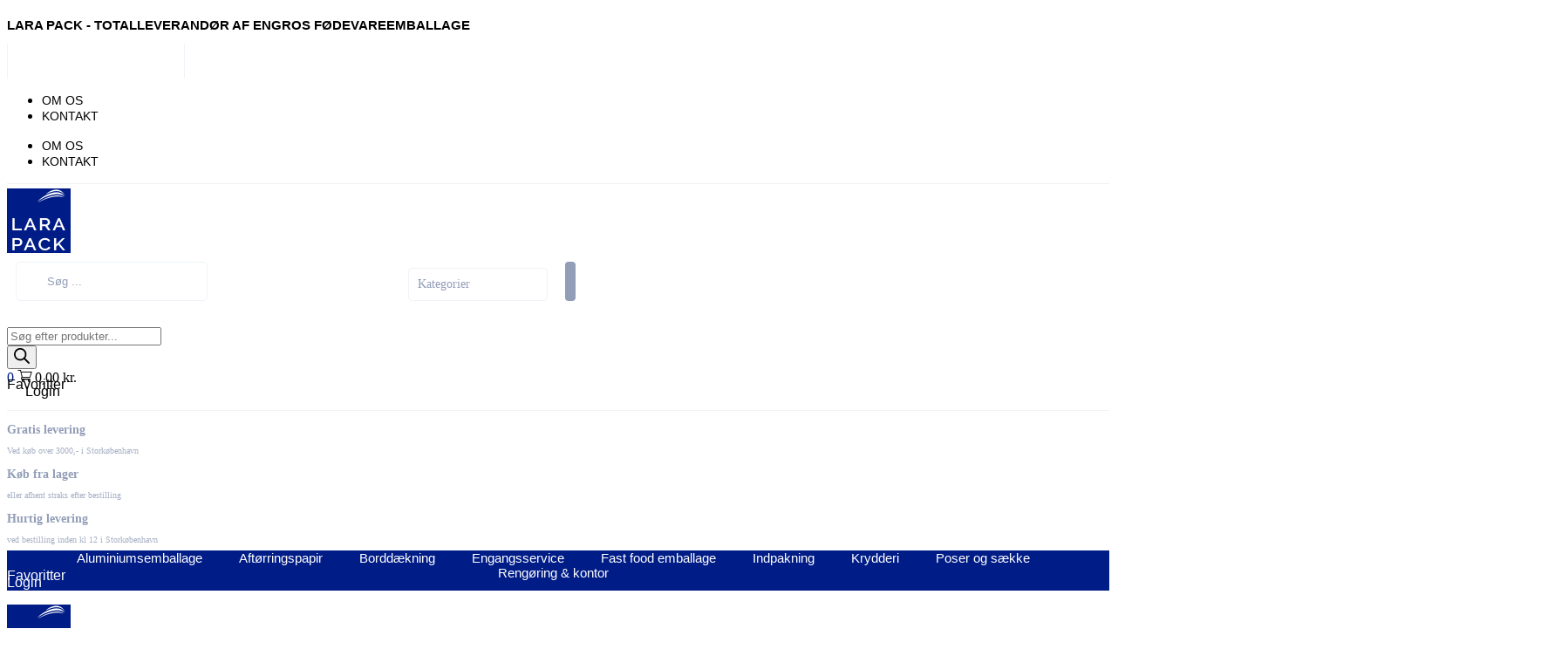

--- FILE ---
content_type: text/html; charset=UTF-8
request_url: https://www.larapack.dk/vare/universalklud-38x38cm-ass-farver/
body_size: 77945
content:

<!DOCTYPE html>
<html lang="da-DK">

<head>
	<meta charset="UTF-8">
	<meta name="viewport" content="width=device-width, initial-scale=1.0" />
						<script>document.documentElement.className = document.documentElement.className + ' yes-js js_active js'</script>
			<script>
var theplus_ajax_url = "https://www.larapack.dk/wp-admin/admin-ajax.php";
		var theplus_ajax_post_url = "https://www.larapack.dk/wp-admin/admin-post.php";
		var theplus_nonce = "b9b5d55922";
</script>
<meta name='robots' content='index, follow, max-image-preview:large, max-snippet:-1, max-video-preview:-1' />

	<!-- This site is optimized with the Yoast SEO plugin v26.5 - https://yoast.com/wordpress/plugins/seo/ -->
	<title>Universalklud 38x38cm, ass. farver - Lara Pack</title>
	<meta name="description" content="Klud til allround-rengøring af alle overflader over gulv niveau. ☑️ Du kan købe og afhente straks fra vores lager ☑️ Gratis levering ved køb over 1500,-" />
	<link rel="canonical" href="https://www.larapack.dk/vare/universalklud-38x38cm-ass-farver/" />
	<meta property="og:locale" content="da_DK" />
	<meta property="og:type" content="article" />
	<meta property="og:title" content="Universalklud 38x38cm, ass. farver - Lara Pack" />
	<meta property="og:description" content="Klud til allround-rengøring af alle overflader over gulv niveau. ☑️ Du kan købe og afhente straks fra vores lager ☑️ Gratis levering ved køb over 1500,-" />
	<meta property="og:url" content="https://www.larapack.dk/vare/universalklud-38x38cm-ass-farver/" />
	<meta property="og:site_name" content="Lara Pack" />
	<meta property="article:publisher" content="https://www.facebook.com/people/Lara-Pack/100063219431292/" />
	<meta property="article:modified_time" content="2023-06-14T09:24:10+00:00" />
	<meta property="og:image" content="https://usercontent.one/wp/www.larapack.dk/wp-content/uploads/2022/08/65300.png" />
	<meta property="og:image:width" content="1080" />
	<meta property="og:image:height" content="1080" />
	<meta property="og:image:type" content="image/png" />
	<meta name="twitter:card" content="summary_large_image" />
	<meta name="twitter:label1" content="Estimeret læsetid" />
	<meta name="twitter:data1" content="1 minut" />
	<script type="application/ld+json" class="yoast-schema-graph">{"@context":"https://schema.org","@graph":[{"@type":"WebPage","@id":"https://www.larapack.dk/vare/universalklud-38x38cm-ass-farver/","url":"https://www.larapack.dk/vare/universalklud-38x38cm-ass-farver/","name":"Universalklud 38x38cm, ass. farver - Lara Pack","isPartOf":{"@id":"https://www.larapack.dk/#website"},"primaryImageOfPage":{"@id":"https://www.larapack.dk/vare/universalklud-38x38cm-ass-farver/#primaryimage"},"image":{"@id":"https://www.larapack.dk/vare/universalklud-38x38cm-ass-farver/#primaryimage"},"thumbnailUrl":"https://www.larapack.dk/wp-content/uploads/2022/08/65300.png","datePublished":"2022-08-09T13:47:24+00:00","dateModified":"2023-06-14T09:24:10+00:00","description":"Klud til allround-rengøring af alle overflader over gulv niveau. ☑️ Du kan købe og afhente straks fra vores lager ☑️ Gratis levering ved køb over 1500,-","breadcrumb":{"@id":"https://www.larapack.dk/vare/universalklud-38x38cm-ass-farver/#breadcrumb"},"inLanguage":"da-DK","potentialAction":[{"@type":"ReadAction","target":["https://www.larapack.dk/vare/universalklud-38x38cm-ass-farver/"]}]},{"@type":"ImageObject","inLanguage":"da-DK","@id":"https://www.larapack.dk/vare/universalklud-38x38cm-ass-farver/#primaryimage","url":"https://www.larapack.dk/wp-content/uploads/2022/08/65300.png","contentUrl":"https://www.larapack.dk/wp-content/uploads/2022/08/65300.png","width":1080,"height":1080,"caption":"Universalklud"},{"@type":"BreadcrumbList","@id":"https://www.larapack.dk/vare/universalklud-38x38cm-ass-farver/#breadcrumb","itemListElement":[{"@type":"ListItem","position":1,"name":"Hjem","item":"https://www.larapack.dk/"},{"@type":"ListItem","position":2,"name":"Shop","item":"https://www.larapack.dk/shop/"},{"@type":"ListItem","position":3,"name":"Universalklud 38x38cm, ass. farver"}]},{"@type":"WebSite","@id":"https://www.larapack.dk/#website","url":"https://www.larapack.dk/","name":"Lara Pack - Engros forhandler af fødevareemballage","description":"For restauratører og virksomheder","publisher":{"@id":"https://www.larapack.dk/#organization"},"alternateName":"Lara Pack Emballage","potentialAction":[{"@type":"SearchAction","target":{"@type":"EntryPoint","urlTemplate":"https://www.larapack.dk/?s={search_term_string}"},"query-input":{"@type":"PropertyValueSpecification","valueRequired":true,"valueName":"search_term_string"}}],"inLanguage":"da-DK"},{"@type":"Organization","@id":"https://www.larapack.dk/#organization","name":"Lara Pack ApS","alternateName":"Lara Pack","url":"https://www.larapack.dk/","logo":{"@type":"ImageObject","inLanguage":"da-DK","@id":"https://www.larapack.dk/#/schema/logo/image/","url":"https://www.larapack.dk/wp-content/uploads/2022/09/cropped-Logo.png","contentUrl":"https://www.larapack.dk/wp-content/uploads/2022/09/cropped-Logo.png","width":480,"height":453,"caption":"Lara Pack ApS"},"image":{"@id":"https://www.larapack.dk/#/schema/logo/image/"},"sameAs":["https://www.facebook.com/people/Lara-Pack/100063219431292/","https://lk.linkedin.com/company/lara-pack"]}]}</script>
	<!-- / Yoast SEO plugin. -->


<link rel='dns-prefetch' href='//cdnjs.cloudflare.com' />
<link rel="alternate" type="application/rss+xml" title="Lara Pack &raquo; Feed" href="https://www.larapack.dk/feed/" />
<link rel="alternate" type="application/rss+xml" title="Lara Pack &raquo;-kommentar-feed" href="https://www.larapack.dk/comments/feed/" />
<link rel="alternate" type="application/rss+xml" title="Lara Pack &raquo; Universalklud 38x38cm, ass. farver-kommentar-feed" href="https://www.larapack.dk/vare/universalklud-38x38cm-ass-farver/feed/" />
<link rel="alternate" title="oEmbed (JSON)" type="application/json+oembed" href="https://www.larapack.dk/wp-json/oembed/1.0/embed?url=https%3A%2F%2Fwww.larapack.dk%2Fvare%2Funiversalklud-38x38cm-ass-farver%2F" />
<link rel="alternate" title="oEmbed (XML)" type="text/xml+oembed" href="https://www.larapack.dk/wp-json/oembed/1.0/embed?url=https%3A%2F%2Fwww.larapack.dk%2Fvare%2Funiversalklud-38x38cm-ass-farver%2F&#038;format=xml" />
<style id='wp-img-auto-sizes-contain-inline-css'>
img:is([sizes=auto i],[sizes^="auto," i]){contain-intrinsic-size:3000px 1500px}
/*# sourceURL=wp-img-auto-sizes-contain-inline-css */
</style>
<link rel='stylesheet' id='woobt-blocks-css' href='https://usercontent.one/wp/www.larapack.dk/wp-content/plugins/woo-bought-together/assets/css/blocks.css?ver=7.7.4' media='all' />
<link rel='stylesheet' id='elementor-frontend-css' href='https://usercontent.one/wp/www.larapack.dk/wp-content/plugins/elementor/assets/css/frontend.min.css?ver=3.33.4' media='all' />
<link rel='stylesheet' id='elementor-post-6844-css' href='https://usercontent.one/wp/www.larapack.dk/wp-content/uploads/elementor/css/post-6844.css?ver=1768564016' media='all' />
<link rel='stylesheet' id='themecomplete-fontawesome-css' href='https://usercontent.one/wp/www.larapack.dk/wp-content/plugins/woocommerce-tm-extra-product-options/assets/css/fontawesome.css?ver=5.12' media='screen' />
<link rel='stylesheet' id='themecomplete-animate-css' href='https://usercontent.one/wp/www.larapack.dk/wp-content/plugins/woocommerce-tm-extra-product-options/assets/css/animate.css?ver=6.1.2' media='all' />
<link rel='stylesheet' id='themecomplete-epo-css' href='https://usercontent.one/wp/www.larapack.dk/wp-content/plugins/woocommerce-tm-extra-product-options/assets/css/tm-epo.css?ver=6.1.2' media='all' />
<style id='wp-emoji-styles-inline-css'>

	img.wp-smiley, img.emoji {
		display: inline !important;
		border: none !important;
		box-shadow: none !important;
		height: 1em !important;
		width: 1em !important;
		margin: 0 0.07em !important;
		vertical-align: -0.1em !important;
		background: none !important;
		padding: 0 !important;
	}
/*# sourceURL=wp-emoji-styles-inline-css */
</style>
<link rel='stylesheet' id='wp-block-library-css' href='https://www.larapack.dk/wp-includes/css/dist/block-library/style.min.css?ver=6.9' media='all' />
<link rel='stylesheet' id='visual-portfolio-block-filter-by-category-css' href='https://usercontent.one/wp/www.larapack.dk/wp-content/plugins/visual-portfolio/build/gutenberg/blocks/filter-by-category/style.css?ver=1762834531' media='all' />
<link rel='stylesheet' id='visual-portfolio-block-pagination-css' href='https://usercontent.one/wp/www.larapack.dk/wp-content/plugins/visual-portfolio/build/gutenberg/blocks/pagination/style.css?ver=1762834531' media='all' />
<link rel='stylesheet' id='visual-portfolio-block-sort-css' href='https://usercontent.one/wp/www.larapack.dk/wp-content/plugins/visual-portfolio/build/gutenberg/blocks/sort/style.css?ver=1762834531' media='all' />
<link rel='stylesheet' id='jquery-selectBox-css' href='https://usercontent.one/wp/www.larapack.dk/wp-content/plugins/yith-woocommerce-wishlist/assets/css/jquery.selectBox.css?ver=1.2.0' media='all' />
<link rel='stylesheet' id='woocommerce_prettyPhoto_css-css' href='//www.larapack.dk/wp-content/plugins/woocommerce/assets/css/prettyPhoto.css?ver=3.1.6' media='all' />
<link rel='stylesheet' id='yith-wcwl-main-css' href='https://usercontent.one/wp/www.larapack.dk/wp-content/plugins/yith-woocommerce-wishlist/assets/css/style.css?ver=4.11.0' media='all' />
<style id='yith-wcwl-main-inline-css'>
 :root { --color-add-to-wishlist-background: #333333; --color-add-to-wishlist-text: #FFFFFF; --color-add-to-wishlist-border: #333333; --color-add-to-wishlist-background-hover: #333333; --color-add-to-wishlist-text-hover: #FFFFFF; --color-add-to-wishlist-border-hover: #333333; --rounded-corners-radius: 16px; --color-add-to-cart-background: rgb(0,28,135); --color-add-to-cart-text: #FFFFFF; --color-add-to-cart-border: rgb(0,28,135); --color-add-to-cart-background-hover: rgb(0,28,135); --color-add-to-cart-text-hover: #FFFFFF; --color-add-to-cart-border-hover: rgb(0,28,135); --add-to-cart-rounded-corners-radius: 17px; --color-button-style-1-background: #333333; --color-button-style-1-text: #FFFFFF; --color-button-style-1-border: #333333; --color-button-style-1-background-hover: #4F4F4F; --color-button-style-1-text-hover: #FFFFFF; --color-button-style-1-border-hover: #4F4F4F; --color-button-style-2-background: #333333; --color-button-style-2-text: #FFFFFF; --color-button-style-2-border: #333333; --color-button-style-2-background-hover: #4F4F4F; --color-button-style-2-text-hover: #FFFFFF; --color-button-style-2-border-hover: #4F4F4F; --color-wishlist-table-background: #FFFFFF; --color-wishlist-table-text: #6d6c6c; --color-wishlist-table-border: #FFFFFF; --color-headers-background: #F4F4F4; --color-share-button-color: #FFFFFF; --color-share-button-color-hover: #FFFFFF; --color-fb-button-background: #39599E; --color-fb-button-background-hover: #595A5A; --color-tw-button-background: #45AFE2; --color-tw-button-background-hover: #595A5A; --color-pr-button-background: #AB2E31; --color-pr-button-background-hover: #595A5A; --color-em-button-background: #FBB102; --color-em-button-background-hover: #595A5A; --color-wa-button-background: #00A901; --color-wa-button-background-hover: #595A5A; --feedback-duration: 3s } 
 :root { --color-add-to-wishlist-background: #333333; --color-add-to-wishlist-text: #FFFFFF; --color-add-to-wishlist-border: #333333; --color-add-to-wishlist-background-hover: #333333; --color-add-to-wishlist-text-hover: #FFFFFF; --color-add-to-wishlist-border-hover: #333333; --rounded-corners-radius: 16px; --color-add-to-cart-background: rgb(0,28,135); --color-add-to-cart-text: #FFFFFF; --color-add-to-cart-border: rgb(0,28,135); --color-add-to-cart-background-hover: rgb(0,28,135); --color-add-to-cart-text-hover: #FFFFFF; --color-add-to-cart-border-hover: rgb(0,28,135); --add-to-cart-rounded-corners-radius: 17px; --color-button-style-1-background: #333333; --color-button-style-1-text: #FFFFFF; --color-button-style-1-border: #333333; --color-button-style-1-background-hover: #4F4F4F; --color-button-style-1-text-hover: #FFFFFF; --color-button-style-1-border-hover: #4F4F4F; --color-button-style-2-background: #333333; --color-button-style-2-text: #FFFFFF; --color-button-style-2-border: #333333; --color-button-style-2-background-hover: #4F4F4F; --color-button-style-2-text-hover: #FFFFFF; --color-button-style-2-border-hover: #4F4F4F; --color-wishlist-table-background: #FFFFFF; --color-wishlist-table-text: #6d6c6c; --color-wishlist-table-border: #FFFFFF; --color-headers-background: #F4F4F4; --color-share-button-color: #FFFFFF; --color-share-button-color-hover: #FFFFFF; --color-fb-button-background: #39599E; --color-fb-button-background-hover: #595A5A; --color-tw-button-background: #45AFE2; --color-tw-button-background-hover: #595A5A; --color-pr-button-background: #AB2E31; --color-pr-button-background-hover: #595A5A; --color-em-button-background: #FBB102; --color-em-button-background-hover: #595A5A; --color-wa-button-background: #00A901; --color-wa-button-background-hover: #595A5A; --feedback-duration: 3s } 
/*# sourceURL=yith-wcwl-main-inline-css */
</style>
<style id='global-styles-inline-css'>
:root{--wp--preset--aspect-ratio--square: 1;--wp--preset--aspect-ratio--4-3: 4/3;--wp--preset--aspect-ratio--3-4: 3/4;--wp--preset--aspect-ratio--3-2: 3/2;--wp--preset--aspect-ratio--2-3: 2/3;--wp--preset--aspect-ratio--16-9: 16/9;--wp--preset--aspect-ratio--9-16: 9/16;--wp--preset--color--black: #000000;--wp--preset--color--cyan-bluish-gray: #abb8c3;--wp--preset--color--white: #ffffff;--wp--preset--color--pale-pink: #f78da7;--wp--preset--color--vivid-red: #cf2e2e;--wp--preset--color--luminous-vivid-orange: #ff6900;--wp--preset--color--luminous-vivid-amber: #fcb900;--wp--preset--color--light-green-cyan: #7bdcb5;--wp--preset--color--vivid-green-cyan: #00d084;--wp--preset--color--pale-cyan-blue: #8ed1fc;--wp--preset--color--vivid-cyan-blue: #0693e3;--wp--preset--color--vivid-purple: #9b51e0;--wp--preset--gradient--vivid-cyan-blue-to-vivid-purple: linear-gradient(135deg,rgb(6,147,227) 0%,rgb(155,81,224) 100%);--wp--preset--gradient--light-green-cyan-to-vivid-green-cyan: linear-gradient(135deg,rgb(122,220,180) 0%,rgb(0,208,130) 100%);--wp--preset--gradient--luminous-vivid-amber-to-luminous-vivid-orange: linear-gradient(135deg,rgb(252,185,0) 0%,rgb(255,105,0) 100%);--wp--preset--gradient--luminous-vivid-orange-to-vivid-red: linear-gradient(135deg,rgb(255,105,0) 0%,rgb(207,46,46) 100%);--wp--preset--gradient--very-light-gray-to-cyan-bluish-gray: linear-gradient(135deg,rgb(238,238,238) 0%,rgb(169,184,195) 100%);--wp--preset--gradient--cool-to-warm-spectrum: linear-gradient(135deg,rgb(74,234,220) 0%,rgb(151,120,209) 20%,rgb(207,42,186) 40%,rgb(238,44,130) 60%,rgb(251,105,98) 80%,rgb(254,248,76) 100%);--wp--preset--gradient--blush-light-purple: linear-gradient(135deg,rgb(255,206,236) 0%,rgb(152,150,240) 100%);--wp--preset--gradient--blush-bordeaux: linear-gradient(135deg,rgb(254,205,165) 0%,rgb(254,45,45) 50%,rgb(107,0,62) 100%);--wp--preset--gradient--luminous-dusk: linear-gradient(135deg,rgb(255,203,112) 0%,rgb(199,81,192) 50%,rgb(65,88,208) 100%);--wp--preset--gradient--pale-ocean: linear-gradient(135deg,rgb(255,245,203) 0%,rgb(182,227,212) 50%,rgb(51,167,181) 100%);--wp--preset--gradient--electric-grass: linear-gradient(135deg,rgb(202,248,128) 0%,rgb(113,206,126) 100%);--wp--preset--gradient--midnight: linear-gradient(135deg,rgb(2,3,129) 0%,rgb(40,116,252) 100%);--wp--preset--font-size--small: 13px;--wp--preset--font-size--medium: 20px;--wp--preset--font-size--large: 36px;--wp--preset--font-size--x-large: 42px;--wp--preset--spacing--20: 0.44rem;--wp--preset--spacing--30: 0.67rem;--wp--preset--spacing--40: 1rem;--wp--preset--spacing--50: 1.5rem;--wp--preset--spacing--60: 2.25rem;--wp--preset--spacing--70: 3.38rem;--wp--preset--spacing--80: 5.06rem;--wp--preset--shadow--natural: 6px 6px 9px rgba(0, 0, 0, 0.2);--wp--preset--shadow--deep: 12px 12px 50px rgba(0, 0, 0, 0.4);--wp--preset--shadow--sharp: 6px 6px 0px rgba(0, 0, 0, 0.2);--wp--preset--shadow--outlined: 6px 6px 0px -3px rgb(255, 255, 255), 6px 6px rgb(0, 0, 0);--wp--preset--shadow--crisp: 6px 6px 0px rgb(0, 0, 0);}:root { --wp--style--global--content-size: 800px;--wp--style--global--wide-size: 1200px; }:where(body) { margin: 0; }.wp-site-blocks > .alignleft { float: left; margin-right: 2em; }.wp-site-blocks > .alignright { float: right; margin-left: 2em; }.wp-site-blocks > .aligncenter { justify-content: center; margin-left: auto; margin-right: auto; }:where(.wp-site-blocks) > * { margin-block-start: 24px; margin-block-end: 0; }:where(.wp-site-blocks) > :first-child { margin-block-start: 0; }:where(.wp-site-blocks) > :last-child { margin-block-end: 0; }:root { --wp--style--block-gap: 24px; }:root :where(.is-layout-flow) > :first-child{margin-block-start: 0;}:root :where(.is-layout-flow) > :last-child{margin-block-end: 0;}:root :where(.is-layout-flow) > *{margin-block-start: 24px;margin-block-end: 0;}:root :where(.is-layout-constrained) > :first-child{margin-block-start: 0;}:root :where(.is-layout-constrained) > :last-child{margin-block-end: 0;}:root :where(.is-layout-constrained) > *{margin-block-start: 24px;margin-block-end: 0;}:root :where(.is-layout-flex){gap: 24px;}:root :where(.is-layout-grid){gap: 24px;}.is-layout-flow > .alignleft{float: left;margin-inline-start: 0;margin-inline-end: 2em;}.is-layout-flow > .alignright{float: right;margin-inline-start: 2em;margin-inline-end: 0;}.is-layout-flow > .aligncenter{margin-left: auto !important;margin-right: auto !important;}.is-layout-constrained > .alignleft{float: left;margin-inline-start: 0;margin-inline-end: 2em;}.is-layout-constrained > .alignright{float: right;margin-inline-start: 2em;margin-inline-end: 0;}.is-layout-constrained > .aligncenter{margin-left: auto !important;margin-right: auto !important;}.is-layout-constrained > :where(:not(.alignleft):not(.alignright):not(.alignfull)){max-width: var(--wp--style--global--content-size);margin-left: auto !important;margin-right: auto !important;}.is-layout-constrained > .alignwide{max-width: var(--wp--style--global--wide-size);}body .is-layout-flex{display: flex;}.is-layout-flex{flex-wrap: wrap;align-items: center;}.is-layout-flex > :is(*, div){margin: 0;}body .is-layout-grid{display: grid;}.is-layout-grid > :is(*, div){margin: 0;}body{padding-top: 0px;padding-right: 0px;padding-bottom: 0px;padding-left: 0px;}a:where(:not(.wp-element-button)){text-decoration: underline;}:root :where(.wp-element-button, .wp-block-button__link){background-color: #32373c;border-width: 0;color: #fff;font-family: inherit;font-size: inherit;font-style: inherit;font-weight: inherit;letter-spacing: inherit;line-height: inherit;padding-top: calc(0.667em + 2px);padding-right: calc(1.333em + 2px);padding-bottom: calc(0.667em + 2px);padding-left: calc(1.333em + 2px);text-decoration: none;text-transform: inherit;}.has-black-color{color: var(--wp--preset--color--black) !important;}.has-cyan-bluish-gray-color{color: var(--wp--preset--color--cyan-bluish-gray) !important;}.has-white-color{color: var(--wp--preset--color--white) !important;}.has-pale-pink-color{color: var(--wp--preset--color--pale-pink) !important;}.has-vivid-red-color{color: var(--wp--preset--color--vivid-red) !important;}.has-luminous-vivid-orange-color{color: var(--wp--preset--color--luminous-vivid-orange) !important;}.has-luminous-vivid-amber-color{color: var(--wp--preset--color--luminous-vivid-amber) !important;}.has-light-green-cyan-color{color: var(--wp--preset--color--light-green-cyan) !important;}.has-vivid-green-cyan-color{color: var(--wp--preset--color--vivid-green-cyan) !important;}.has-pale-cyan-blue-color{color: var(--wp--preset--color--pale-cyan-blue) !important;}.has-vivid-cyan-blue-color{color: var(--wp--preset--color--vivid-cyan-blue) !important;}.has-vivid-purple-color{color: var(--wp--preset--color--vivid-purple) !important;}.has-black-background-color{background-color: var(--wp--preset--color--black) !important;}.has-cyan-bluish-gray-background-color{background-color: var(--wp--preset--color--cyan-bluish-gray) !important;}.has-white-background-color{background-color: var(--wp--preset--color--white) !important;}.has-pale-pink-background-color{background-color: var(--wp--preset--color--pale-pink) !important;}.has-vivid-red-background-color{background-color: var(--wp--preset--color--vivid-red) !important;}.has-luminous-vivid-orange-background-color{background-color: var(--wp--preset--color--luminous-vivid-orange) !important;}.has-luminous-vivid-amber-background-color{background-color: var(--wp--preset--color--luminous-vivid-amber) !important;}.has-light-green-cyan-background-color{background-color: var(--wp--preset--color--light-green-cyan) !important;}.has-vivid-green-cyan-background-color{background-color: var(--wp--preset--color--vivid-green-cyan) !important;}.has-pale-cyan-blue-background-color{background-color: var(--wp--preset--color--pale-cyan-blue) !important;}.has-vivid-cyan-blue-background-color{background-color: var(--wp--preset--color--vivid-cyan-blue) !important;}.has-vivid-purple-background-color{background-color: var(--wp--preset--color--vivid-purple) !important;}.has-black-border-color{border-color: var(--wp--preset--color--black) !important;}.has-cyan-bluish-gray-border-color{border-color: var(--wp--preset--color--cyan-bluish-gray) !important;}.has-white-border-color{border-color: var(--wp--preset--color--white) !important;}.has-pale-pink-border-color{border-color: var(--wp--preset--color--pale-pink) !important;}.has-vivid-red-border-color{border-color: var(--wp--preset--color--vivid-red) !important;}.has-luminous-vivid-orange-border-color{border-color: var(--wp--preset--color--luminous-vivid-orange) !important;}.has-luminous-vivid-amber-border-color{border-color: var(--wp--preset--color--luminous-vivid-amber) !important;}.has-light-green-cyan-border-color{border-color: var(--wp--preset--color--light-green-cyan) !important;}.has-vivid-green-cyan-border-color{border-color: var(--wp--preset--color--vivid-green-cyan) !important;}.has-pale-cyan-blue-border-color{border-color: var(--wp--preset--color--pale-cyan-blue) !important;}.has-vivid-cyan-blue-border-color{border-color: var(--wp--preset--color--vivid-cyan-blue) !important;}.has-vivid-purple-border-color{border-color: var(--wp--preset--color--vivid-purple) !important;}.has-vivid-cyan-blue-to-vivid-purple-gradient-background{background: var(--wp--preset--gradient--vivid-cyan-blue-to-vivid-purple) !important;}.has-light-green-cyan-to-vivid-green-cyan-gradient-background{background: var(--wp--preset--gradient--light-green-cyan-to-vivid-green-cyan) !important;}.has-luminous-vivid-amber-to-luminous-vivid-orange-gradient-background{background: var(--wp--preset--gradient--luminous-vivid-amber-to-luminous-vivid-orange) !important;}.has-luminous-vivid-orange-to-vivid-red-gradient-background{background: var(--wp--preset--gradient--luminous-vivid-orange-to-vivid-red) !important;}.has-very-light-gray-to-cyan-bluish-gray-gradient-background{background: var(--wp--preset--gradient--very-light-gray-to-cyan-bluish-gray) !important;}.has-cool-to-warm-spectrum-gradient-background{background: var(--wp--preset--gradient--cool-to-warm-spectrum) !important;}.has-blush-light-purple-gradient-background{background: var(--wp--preset--gradient--blush-light-purple) !important;}.has-blush-bordeaux-gradient-background{background: var(--wp--preset--gradient--blush-bordeaux) !important;}.has-luminous-dusk-gradient-background{background: var(--wp--preset--gradient--luminous-dusk) !important;}.has-pale-ocean-gradient-background{background: var(--wp--preset--gradient--pale-ocean) !important;}.has-electric-grass-gradient-background{background: var(--wp--preset--gradient--electric-grass) !important;}.has-midnight-gradient-background{background: var(--wp--preset--gradient--midnight) !important;}.has-small-font-size{font-size: var(--wp--preset--font-size--small) !important;}.has-medium-font-size{font-size: var(--wp--preset--font-size--medium) !important;}.has-large-font-size{font-size: var(--wp--preset--font-size--large) !important;}.has-x-large-font-size{font-size: var(--wp--preset--font-size--x-large) !important;}
:root :where(.wp-block-pullquote){font-size: 1.5em;line-height: 1.6;}
/*# sourceURL=global-styles-inline-css */
</style>
<link rel='stylesheet' id='photoswipe-css' href='https://usercontent.one/wp/www.larapack.dk/wp-content/plugins/woocommerce/assets/css/photoswipe/photoswipe.min.css?ver=10.4.3' media='all' />
<link rel='stylesheet' id='photoswipe-default-skin-css' href='https://usercontent.one/wp/www.larapack.dk/wp-content/plugins/woocommerce/assets/css/photoswipe/default-skin/default-skin.min.css?ver=10.4.3' media='all' />
<link rel='stylesheet' id='woocommerce-layout-css' href='https://usercontent.one/wp/www.larapack.dk/wp-content/plugins/woocommerce/assets/css/woocommerce-layout.css?ver=10.4.3' media='all' />
<link rel='stylesheet' id='woocommerce-smallscreen-css' href='https://usercontent.one/wp/www.larapack.dk/wp-content/plugins/woocommerce/assets/css/woocommerce-smallscreen.css?ver=10.4.3' media='only screen and (max-width: 768px)' />
<link rel='stylesheet' id='woocommerce-general-css' href='https://usercontent.one/wp/www.larapack.dk/wp-content/plugins/woocommerce/assets/css/woocommerce.css?ver=10.4.3' media='all' />
<style id='woocommerce-inline-inline-css'>
.woocommerce form .form-row .required { visibility: visible; }
/*# sourceURL=woocommerce-inline-inline-css */
</style>
<link rel='stylesheet' id='theplus-plus-extra-adv-plus-extra-adv-css' href='//www.larapack.dk/wp-content/plugins/the-plus-addons-for-elementor-page-builder/assets/css/main/plus-extra-adv/plus-extra-adv.min.css?ver=1766485845' media='all' />
<link rel='stylesheet' id='theplus-plus-skeleton-tp-skeleton-css' href='//www.larapack.dk/wp-content/plugins/theplus_elementor_addon/assets/css/widgets-feature/tp-skeleton/plus-skeleton.min.css?ver=1766485845' media='all' />
<link rel='stylesheet' id='theplus-tp-bootstrap-grid-extra-css' href='//www.larapack.dk/wp-content/plugins/the-plus-addons-for-elementor-page-builder/assets/css/extra/tp-bootstrap-grid.css?ver=1766485845' media='all' />
<link rel='stylesheet' id='theplus-plus-product-list-product-list-css' href='//www.larapack.dk/wp-content/plugins/theplus_elementor_addon/assets/css/main/product-list/plus-product-list.css?ver=1766485845' media='all' />
<link rel='stylesheet' id='theplus-plus-search-bar-search-bar-css' href='//www.larapack.dk/wp-content/plugins/theplus_elementor_addon/assets/css/main/search-bar/plus-search-bar.min.css?ver=1766485845' media='all' />
<link rel='stylesheet' id='woo-variation-swatches-css' href='https://usercontent.one/wp/www.larapack.dk/wp-content/plugins/woo-variation-swatches/assets/css/frontend.min.css?ver=1762896887' media='all' />
<style id='woo-variation-swatches-inline-css'>
:root {
--wvs-tick:url("data:image/svg+xml;utf8,%3Csvg filter='drop-shadow(0px 0px 2px rgb(0 0 0 / .8))' xmlns='http://www.w3.org/2000/svg'  viewBox='0 0 30 30'%3E%3Cpath fill='none' stroke='%23ffffff' stroke-linecap='round' stroke-linejoin='round' stroke-width='4' d='M4 16L11 23 27 7'/%3E%3C/svg%3E");

--wvs-cross:url("data:image/svg+xml;utf8,%3Csvg filter='drop-shadow(0px 0px 5px rgb(255 255 255 / .6))' xmlns='http://www.w3.org/2000/svg' width='72px' height='72px' viewBox='0 0 24 24'%3E%3Cpath fill='none' stroke='%23ff0000' stroke-linecap='round' stroke-width='0.6' d='M5 5L19 19M19 5L5 19'/%3E%3C/svg%3E");
--wvs-single-product-item-width:30px;
--wvs-single-product-item-height:30px;
--wvs-single-product-item-font-size:16px}
/*# sourceURL=woo-variation-swatches-inline-css */
</style>
<link rel='stylesheet' id='slick-css' href='https://usercontent.one/wp/www.larapack.dk/wp-content/plugins/woo-bought-together/assets/slick/slick.css?ver=6.9' media='all' />
<link rel='stylesheet' id='woobt-frontend-css' href='https://usercontent.one/wp/www.larapack.dk/wp-content/plugins/woo-bought-together/assets/css/frontend.css?ver=7.7.4' media='all' />
<link rel='stylesheet' id='dgwt-wcas-style-css' href='https://usercontent.one/wp/www.larapack.dk/wp-content/plugins/ajax-search-for-woocommerce/assets/css/style.min.css?ver=1.32.1' media='all' />
<link rel='stylesheet' id='select2-css' href='https://usercontent.one/wp/www.larapack.dk/wp-content/plugins/woocommerce/assets/css/select2.css?ver=10.4.3' media='all' />
<link rel='stylesheet' id='lightslider-css' href='https://cdnjs.cloudflare.com/ajax/libs/lightslider/1.1.6/css/lightslider.css?ver=6.9' media='all' />
<link rel='stylesheet' id='xoo-wsc-fonts-css' href='https://usercontent.one/wp/www.larapack.dk/wp-content/plugins/woocommerce-side-cart-premium/assets/css/xoo-wsc-fonts.css?ver=3.1' media='all' />
<link rel='stylesheet' id='xoo-wsc-style-css' href='https://usercontent.one/wp/www.larapack.dk/wp-content/plugins/woocommerce-side-cart-premium/assets/css/xoo-wsc-style.css?ver=3.1' media='all' />
<style id='xoo-wsc-style-inline-css'>
a.xoo-wsc-ft-btn:nth-child(3){
		grid-column: 1/-1;
	}
.xoo-wsc-sp-left-col img{
	max-width: 80px;
}

.xoo-wsc-sp-right-col{
	font-size: 14px;
}

.xoo-wsc-sp-container{
	background-color: #eee;
}


 

.xoo-wsc-footer{
	background-color: #ffffff;
	color: #000000;
	padding: 10px 20px;
}

.xoo-wsc-footer, .xoo-wsc-footer a, .xoo-wsc-footer .amount{
	font-size: 18px;
}

.xoo-wsc-ft-buttons-cont{
	grid-template-columns: 2fr 2fr;
}

.xoo-wsc-basket{
	top: 12px;
	right: 0px;
	background-color: #ffffff;
	color: #001c87;
	box-shadow: 0 1px 4px 0;
	border-radius: 14px}

.xoo-wsc-bki{
	font-size: 25px}

.xoo-wsc-items-count{
	top: -12px;
	left: -12px;
}

.xoo-wsc-items-count, .xoo-wsc-sc-count{
	background-color: #ffffff;
	color: #001c87;
}

.xoo-wsc-container, .xoo-wsc-slider{
	max-width: 320px;
	right: -320px;
	top: 0;bottom: 0;
	top: 0;
	font-family: }


.xoo-wsc-cart-active .xoo-wsc-container, .xoo-wsc-slider-active .xoo-wsc-slider{
	right: 0;
}


.xoo-wsc-cart-active .xoo-wsc-basket{
	right: 320px;
}

.xoo-wsc-slider{
	right: -320px;
}

span.xoo-wsch-close {
    font-size: 16px;
    right: 10px;
}

.xoo-wsch-top{
	justify-content: flex-end;
}

.xoo-wsch-text{
	font-size: 20px;
}

.xoo-wsc-header{
	color: #000000;
	background-color: #ffffff;
}

.xoo-wsc-sb-bar > span{
	background-color: #1e73be;
}

.xoo-wsc-body{
	background-color: #ffffff;
}

.xoo-wsc-body, .xoo-wsc-body span.amount, .xoo-wsc-body a{
	font-size: 16px;
	color: #000000;
}

.xoo-wsc-product{
	padding: 20px 15px;
}

.xoo-wsc-img-col{
	width: 30%;
}
.xoo-wsc-sum-col{
	width: 70%;
}

.xoo-wsc-sum-col{
	justify-content: center;
}

/***** Quantity *****/

.xoo-wsc-qty-box{
	max-width: 75px;
}

.xoo-wsc-qty-box.xoo-wsc-qtb-square{
	border-color: #001c87;
}

input[type="number"].xoo-wsc-qty{
	border-color: #001c87;
	background-color: #ffffff;
	color: #000000;
	height: 28px;
	line-height: 28px;
}

input[type="number"].xoo-wsc-qty, .xoo-wsc-qtb-square{
	border-width: 1px;
	border-style: solid;
}
.xoo-wsc-chng{
	background-color: #ffffff;
	color: #000000;
}.xoo-wsch-top .xoo-wsch-basket {
  
    display: none;
}
/*# sourceURL=xoo-wsc-style-inline-css */
</style>
<link rel='preload' as='font' type='font/woff2' crossorigin='anonymous' id='tinvwl-webfont-font-css' href='https://usercontent.one/wp/www.larapack.dk/wp-content/plugins/ti-woocommerce-wishlist-premium/assets/fonts/tinvwl-webfont.woff2?ver=xu2uyi' media='all' />
<link rel='stylesheet' id='tinvwl-webfont-css' href='https://usercontent.one/wp/www.larapack.dk/wp-content/plugins/ti-woocommerce-wishlist-premium/assets/css/webfont.min.css?ver=2.5.2' media='all' />
<link rel='stylesheet' id='tinvwl-css' href='https://usercontent.one/wp/www.larapack.dk/wp-content/plugins/ti-woocommerce-wishlist-premium/assets/css/public.min.css?ver=2.5.2' media='all' />
<link rel='stylesheet' id='tinvwl-theme-css' href='https://usercontent.one/wp/www.larapack.dk/wp-content/plugins/ti-woocommerce-wishlist-premium/assets/css/theme.min.css?ver=2.5.2' media='all' />
<style id='tinvwl-theme-inline-css'>
.tinv-wishlist .tinv-header h2 {color:#000000;font-size:40px;} .tinv-wishlist {color:#1a1a1a;} .tinv-wishlist,.tinv-wishlist button,.tinv-wishlist input,.tinv-wishlist select,.tinv-wishlist textarea,.tinv-wishlist button,.tinv-wishlist input[type="button"],.tinv-wishlist input[type="reset"],.tinv-wishlist input[type="submit"] {font-family:inherit;} .tinv-wishlist a:not(.tinvwl-button) {color:#007acc;text-decoration:underline;font-family:inherit;} .tinv-wishlist a:not(.tinvwl-button):hover,.tinv-wishlist a:not(.tinvwl-button):active,.tinv-wishlist a:not(.tinvwl-button):focus {color:#686868;} .tinv-wishlist input[type="text"],.tinv-wishlist input[type="email"],.tinv-wishlist input[type="url"],.tinv-wishlist input[type="password"],.tinv-wishlist input[type="search"],.tinv-wishlist input[type="tel"],.tinv-wishlist input[type="number"],.tinv-wishlist textarea,.tinv-wishlist select,.tinv-wishlist .product-quantity input[type="text"].qty {font-family:inherit;} .tinv-wishlist select {font-size:12px;} .tinv-wishlist .tinvwl_add_to_wishlist_button.tinvwl-skin-:before,.woocommerce ul.products li a.tinvwl-button.tinvwl_add_to_wishlist_button.tinvwl-skin-:before,.woocommerce ul.products li.product a.tinvwl-button.tinvwl_add_to_wishlist_button.tinvwl-skin-:before {color:#909090;} .tinv-wishlist .tinvwl_add_to_wishlist_button:hover:before,.woocommerce ul.products li a.tinvwl-button.tinvwl_add_to_wishlist_button:hover:before,.woocommerce ul.products li.product a.tinvwl-button.tinvwl_add_to_wishlist_button:hover:before {color:#000000;} .woocommerce ul.products li.product .tinvwl_add_to_wishlist_button.tinvwl-button {background-color:#ebe9eb;color:#515151;border-radius:3px;} .woocommerce ul.products li.product .tinvwl_add_to_wishlist_button.tinvwl-button:hover,.woocommerce ul.products li.product .tinvwl_add_to_wishlist_button.tinvwl-button:active,.woocommerce ul.products li.product .tinvwl_add_to_wishlist_button.tinvwl-button:focus {background-color:#dad8da;color:#515151;} .woocommerce ul.products li.product .tinvwl_add_to_wishlist_button {color:#007acc;font-family:inherit;font-size:16px;} .woocommerce ul.products li.product .tinvwl_add_to_wishlist_button:hover,.woocommerce ul.products li.product .tinvwl_add_to_wishlist_button:active,.woocommerce ul.products li.product .tinvwl_add_to_wishlist_button:focus {color:#686868;} .woocommerce div.product form.cart a.tinvwl_add_to_wishlist_button:before {color:#909090;} .woocommerce div.product form.cart a.tinvwl_add_to_wishlist_button:hover:before {color:#000000;} .woocommerce div.product form.cart .tinvwl_add_to_wishlist_button.tinvwl-button {background-color:#ebe9eb;color:#515151;border-radius:3px;} .woocommerce div.product form.cart .tinvwl_add_to_wishlist_button.tinvwl-button:hover,.woocommerce div.product form.cart .tinvwl_add_to_wishlist_button.tinvwl-button:active,.woocommerce div.product form.cart .tinvwl_add_to_wishlist_button.tinvwl-button:focus {background-color:#dad8da;color:#515151;} .woocommerce div.product form.cart .tinvwl_add_to_wishlist_button {color:#007acc;font-family:inherit;font-size:16px;} .woocommerce div.product form.cart .tinvwl_add_to_wishlist_button:hover,.woocommerce div.product form.cart .tinvwl_add_to_wishlist_button:active,.woocommerce div.product form.cart .tinvwl_add_to_wishlist_button:focus {color:#686868;} .tinv-wishlist button {background-color:#1a1a1a;color:#ffffff;font-family:inherit;font-size:14px;border-radius:2px;} .widget .tinvwl-search-submit:before {font-size:16px;} .woocommerce.tinv-wishlist #respond input#submit,.woocommerce.tinv-wishlist a.tinvwl-button,.woocommerce.tinv-wishlist button.tinvwl-button,.woocommerce.tinv-wishlist input.tinvwl-button {background-color:#ebe9eb;color:#515151;font-family:inherit;font-size:14px;border-radius:3px;} .woocommerce.tinv-wishlist #respond input#submit:hover,.woocommerce.tinv-wishlist a.tinvwl-button:hover,.woocommerce.tinv-wishlist button.tinvwl-button:hover,.woocommerce.tinv-wishlist input.tinvwl-button:hover {background-color:#dad8da;color:#515151;} .woocommerce.tinv-wishlist #respond input#submit.alt,.woocommerce.tinv-wishlist a.tinvwl-button.alt,.woocommerce.tinv-wishlist button.tinvwl-button.alt,.woocommerce.tinv-wishlist input.tinvwl-button.alt {background-color:#a46497;color:#ffffff;font-family:inherit;font-size:14px;border-radius:3px;} .woocommerce.tinv-wishlist #respond input#submit.alt:hover,.woocommerce.tinv-wishlist a.tinvwl-button.alt:hover,.woocommerce.tinv-wishlist button.tinvwl-button.alt:hover,.woocommerce.tinv-wishlist input.tinvwl-button.alt:hover {background-color:#935386;color:#ffffff;} .tinv-wishlist .tinv-wrapped-block {background-color:#f6f6f6;} .tinv-wishlist .tinv-wrapped-block input[type="text"],.tinv-wishlist .tinv-wrapped-block input[type="password"],.tinv-wishlist .tinv-wrapped-block input[type="search"] {font-family:inherit;} .tinv-wishlist .tinv-wrapped-block input::-webkit-input-placeholder {color:#1a1a1a;} .woocommerce-cart .tinv-wishlist .tinvwl_cart_to_wishlist_button:before {color:#909090;} .tinv-wishlist .tinvwl_all_cart_to_wishlist_button:before {color:#909090;} .tinv-wishlist table,.tinv-wishlist table td {background-color:#ffffff;} .tinv-wishlist table,.tinv-wishlist table th,.tinv-wishlist table td {border-color:#d1d1d1;} .tinv-wishlist table th {background-color:#ffffff;color:#1a1a1a;font-family:inherit;font-size:14px;} .tinv-wishlist table td {color:#686868;font-family:inherit;font-size:14px;} .tinv-wishlist td.product-price {color:#202020;font-family:inherit;font-size:16px;} .tinv-wishlist td.product-price ins span.amount {color:#ffffff;background-color:#007acc;} .tinv-wishlist .social-buttons li a {background-color:#ebe9eb;} .tinv-wishlist .social-buttons li a:hover {background-color:#dad8da;} .tinv-wishlist .social-buttons li a i:before {color:#333333;} .tinv-wishlist .social-buttons li a:hover i:before {color:#333333;} .tinv-wishlist .tinv-modal .tinv-modal-inner {background-color:#ffffff;color:#1a1a1a;} .tinv-wishlist .tinv-modal h2 {color:#000000;font-family:Georgia, serif;font-size:28px;} .tinv-wishlist .tinv-modal .tinv-modal-inner,.tinv-wishlist .tinv-modal .tinv-modal-inner select {font-family:Arial, Helvetica, sans-serif;font-size:16px;} .tinv-wishlist .tinv-modal .tinv-modal-inner input,.tinv-wishlist .tinv-modal .tinv-modal-inner select,.tinv-wishlist .tinv-modal .tinv-modal-inner textarea {background-color:#f6f6f6;border-color:#d1d1d1;color:#1a1a1a;} .tinv-wishlist .tinv-modal .tinv-modal-inner input,.tinv-wishlist .tinv-modal .tinv-modal-inner select {border-radius:2px;} .tinv-wishlist .tinv-modal .tinv-modal-inner input::-webkit-input-placeholder {color:#1a1a1a;} .tinv-wishlist .tinv-modal button.tinvwl-button,.tinv-wishlist .tinv-modal .tinv-close-modal {background-color:#ebe9eb;color:#515151;} .tinv-wishlist .tinv-modal button.tinvwl-button:hover,.tinv-wishlist .tinv-modal .tinv-close-modal:hover {background-color:#dad8da;color:#515151;} .tinv-wishlist .tinv-modal button:not(.tinvwl-button) {background-color:#1a1a1a;color:#ffffff;} .tinv-wishlist .tinv-modal button:not(.tinvwl-button):hover,.tinv-wishlist .tinv-modal button:not(.tinvwl-button):active,.tinv-wishlist .tinv-modal button:not(.tinvwl-button):focus {background-color:#007acc;color:#ffffff;} .wishlist_products_counter .widget_wishlist {background-color:#ffffff;box-shadow:0px 10px 50px 0px #a2a2a2;-webkit-box-shadow:0px 10px 50px 0px #a2a2a2;-moz-box-shadow:0px 10px 50px 0px #a2a2a2;} .widget-area .widget .wishlist_products_counter,.wishlist_products_counter .widget_wishlist,.wishlist_products_counter {color:#6b6b6b;font-family:inherit;} .widget-area .widget .wishlist_products_counter .wishlist_products_counter_number,.wishlist_products_counter .wishlist_products_counter_number,.widget-area .widget .wishlist_products_counter .wishlist_products_counter_text,.wishlist_products_counter .wishlist_products_counter_text {color:#909090;} div.wishlist_products_counter .wishlist_products_counter_wishlist.widget_wishlist ul.wishlist_list_titles li > a:hover,div.wishlist_products_counter .wishlist_products_counter_wishlist.widget_wishlist ul.wishlist_list_titles li > a {color:#a46497;} .widget-area .widget .wishlist_products_counter .widget_wishlist a,.wishlist_products_counter .widget_wishlist a {color:#282828;} .widget-area .widget .wishlist_products_counter .widget_wishlist a:hover,.wishlist_products_counter .widget_wishlist a:hover {color:#6b6b6b;} .wishlist_products_counter:before {color:#909090;} .wishlist_products_counter.wishlist-counter-with-products:before {color:#000000;}a.tinvwl_add_to_wishlist_button {   background-color: #022182;   color: #FFF;   padding: 5px 10px;   border-radius: 5px;  }    a.tinvwl_add_to_wishlist_button:hover {   background-color: #f3a83c;   color: #FFF;   padding: 5px 10px;  }
/*# sourceURL=tinvwl-theme-inline-css */
</style>
<link rel='stylesheet' id='hello-elementor-css' href='https://usercontent.one/wp/www.larapack.dk/wp-content/themes/hello-elementor/assets/css/reset.css?ver=3.4.5' media='all' />
<link rel='stylesheet' id='hello-elementor-theme-style-css' href='https://usercontent.one/wp/www.larapack.dk/wp-content/themes/hello-elementor/assets/css/theme.css?ver=3.4.5' media='all' />
<link rel='stylesheet' id='hello-elementor-header-footer-css' href='https://usercontent.one/wp/www.larapack.dk/wp-content/themes/hello-elementor/assets/css/header-footer.css?ver=3.4.5' media='all' />
<link rel='stylesheet' id='elementor-post-6-css' href='https://usercontent.one/wp/www.larapack.dk/wp-content/uploads/elementor/css/post-6.css?ver=1768564016' media='all' />
<link rel='stylesheet' id='widget-heading-css' href='https://usercontent.one/wp/www.larapack.dk/wp-content/plugins/elementor/assets/css/widget-heading.min.css?ver=3.33.4' media='all' />
<link rel='stylesheet' id='widget-nav-menu-css' href='https://usercontent.one/wp/www.larapack.dk/wp-content/plugins/elementor-pro/assets/css/widget-nav-menu.min.css?ver=3.33.2' media='all' />
<link rel='stylesheet' id='widget-image-css' href='https://usercontent.one/wp/www.larapack.dk/wp-content/plugins/elementor/assets/css/widget-image.min.css?ver=3.33.4' media='all' />
<link rel='stylesheet' id='widget-icon-box-css' href='https://usercontent.one/wp/www.larapack.dk/wp-content/plugins/elementor/assets/css/widget-icon-box.min.css?ver=3.33.4' media='all' />
<link rel='stylesheet' id='widget-search-form-css' href='https://usercontent.one/wp/www.larapack.dk/wp-content/plugins/elementor-pro/assets/css/widget-search-form.min.css?ver=3.33.2' media='all' />
<link rel='stylesheet' id='elementor-icons-shared-0-css' href='https://usercontent.one/wp/www.larapack.dk/wp-content/plugins/elementor/assets/lib/font-awesome/css/fontawesome.min.css?ver=5.15.3' media='all' />
<link rel='stylesheet' id='elementor-icons-fa-solid-css' href='https://usercontent.one/wp/www.larapack.dk/wp-content/plugins/elementor/assets/lib/font-awesome/css/solid.min.css?ver=5.15.3' media='all' />
<link rel='stylesheet' id='widget-woocommerce-menu-cart-css' href='https://usercontent.one/wp/www.larapack.dk/wp-content/plugins/elementor-pro/assets/css/widget-woocommerce-menu-cart.min.css?ver=3.33.2' media='all' />
<link rel='stylesheet' id='e-sticky-css' href='https://usercontent.one/wp/www.larapack.dk/wp-content/plugins/elementor-pro/assets/css/modules/sticky.min.css?ver=3.33.2' media='all' />
<link rel='stylesheet' id='widget-icon-list-css' href='https://usercontent.one/wp/www.larapack.dk/wp-content/plugins/elementor/assets/css/widget-icon-list.min.css?ver=3.33.4' media='all' />
<link rel='stylesheet' id='e-animation-bob-css' href='https://usercontent.one/wp/www.larapack.dk/wp-content/plugins/elementor/assets/lib/animations/styles/e-animation-bob.min.css?ver=3.33.4' media='all' />
<link rel='stylesheet' id='widget-woocommerce-product-images-css' href='https://usercontent.one/wp/www.larapack.dk/wp-content/plugins/elementor-pro/assets/css/widget-woocommerce-product-images.min.css?ver=3.33.2' media='all' />
<link rel='stylesheet' id='widget-woocommerce-product-meta-css' href='https://usercontent.one/wp/www.larapack.dk/wp-content/plugins/elementor-pro/assets/css/widget-woocommerce-product-meta.min.css?ver=3.33.2' media='all' />
<link rel='stylesheet' id='widget-woocommerce-product-rating-css' href='https://usercontent.one/wp/www.larapack.dk/wp-content/plugins/elementor-pro/assets/css/widget-woocommerce-product-rating.min.css?ver=3.33.2' media='all' />
<link rel='stylesheet' id='widget-woocommerce-product-price-css' href='https://usercontent.one/wp/www.larapack.dk/wp-content/plugins/elementor-pro/assets/css/widget-woocommerce-product-price.min.css?ver=3.33.2' media='all' />
<link rel='stylesheet' id='widget-woocommerce-product-add-to-cart-css' href='https://usercontent.one/wp/www.larapack.dk/wp-content/plugins/elementor-pro/assets/css/widget-woocommerce-product-add-to-cart.min.css?ver=3.33.2' media='all' />
<link rel='stylesheet' id='widget-share-buttons-css' href='https://usercontent.one/wp/www.larapack.dk/wp-content/plugins/elementor-pro/assets/css/widget-share-buttons.min.css?ver=3.33.2' media='all' />
<link rel='stylesheet' id='e-apple-webkit-css' href='https://usercontent.one/wp/www.larapack.dk/wp-content/plugins/elementor/assets/css/conditionals/apple-webkit.min.css?ver=3.33.4' media='all' />
<link rel='stylesheet' id='elementor-icons-fa-brands-css' href='https://usercontent.one/wp/www.larapack.dk/wp-content/plugins/elementor/assets/lib/font-awesome/css/brands.min.css?ver=5.15.3' media='all' />
<link rel='stylesheet' id='widget-divider-css' href='https://usercontent.one/wp/www.larapack.dk/wp-content/plugins/elementor/assets/css/widget-divider.min.css?ver=3.33.4' media='all' />
<link rel='stylesheet' id='elementor-icons-css' href='https://usercontent.one/wp/www.larapack.dk/wp-content/plugins/elementor/assets/lib/eicons/css/elementor-icons.min.css?ver=5.44.0' media='all' />
<link rel='stylesheet' id='font-awesome-5-all-css' href='https://usercontent.one/wp/www.larapack.dk/wp-content/plugins/elementor/assets/lib/font-awesome/css/all.min.css?ver=3.33.4' media='all' />
<link rel='stylesheet' id='font-awesome-4-shim-css' href='https://usercontent.one/wp/www.larapack.dk/wp-content/plugins/elementor/assets/lib/font-awesome/css/v4-shims.min.css?ver=3.33.4' media='all' />
<link rel='stylesheet' id='she-header-style-css' href='https://usercontent.one/wp/www.larapack.dk/wp-content/plugins/sticky-header-effects-for-elementor/assets/css/she-header-style.css?ver=2.1.6' media='all' />
<link rel='stylesheet' id='elementor-post-344-css' href='https://usercontent.one/wp/www.larapack.dk/wp-content/uploads/elementor/css/post-344.css?ver=1768564016' media='all' />
<link rel='stylesheet' id='elementor-post-420-css' href='https://usercontent.one/wp/www.larapack.dk/wp-content/uploads/elementor/css/post-420.css?ver=1768564016' media='all' />
<link rel='stylesheet' id='elementor-post-843-css' href='https://usercontent.one/wp/www.larapack.dk/wp-content/uploads/elementor/css/post-843.css?ver=1768564087' media='all' />
<link rel='stylesheet' id='plus-woo-swatches-front-css-css' href='https://usercontent.one/wp/www.larapack.dk/wp-content/plugins/theplus_elementor_addon//assets/css/main/woo-swatches/woo-swatches-front.css?ver=6.2.1' media='all' />
<link rel='stylesheet' id='vi-wpvs-frontend-style-css' href='https://usercontent.one/wp/www.larapack.dk/wp-content/plugins/product-variations-swatches-for-woocommerce/assets/css/frontend-style.min.css?ver=1.1.14' media='all' />
<style id='vi-wpvs-frontend-style-inline-css'>
.vi-wpvs-variation-wrap.vi-wpvs-variation-wrap-vi_wpvs_button_design .vi-wpvs-option-wrap{transition: all 30ms ease-in-out;}.vi-wpvs-variation-wrap.vi-wpvs-variation-wrap-vi_wpvs_button_design .vi-wpvs-variation-button-select,.vi-wpvs-variation-wrap.vi-wpvs-variation-wrap-vi_wpvs_button_design .vi-wpvs-option-wrap{padding:10px 20px;font-size:13px;border-radius:8px;}.vi-wpvs-variation-wrap.vi-wpvs-variation-wrap-vi_wpvs_button_design .vi-wpvs-option-wrap .vi-wpvs-option:not(.vi-wpvs-option-select){border-radius: inherit;}.vi-wpvs-variation-wrap.vi-wpvs-variation-wrap-image.vi-wpvs-variation-wrap-vi_wpvs_button_design .vi-wpvs-option-wrap ,.vi-wpvs-variation-wrap.vi-wpvs-variation-wrap-variation_img.vi-wpvs-variation-wrap-vi_wpvs_button_design .vi-wpvs-option-wrap ,.vi-wpvs-variation-wrap.vi-wpvs-variation-wrap-color.vi-wpvs-variation-wrap-vi_wpvs_button_design .vi-wpvs-option-wrap{width: 48px;height:48px;}.vi-wpvs-variation-wrap.vi-wpvs-variation-wrap-vi_wpvs_button_design .vi-wpvs-option-wrap.vi-wpvs-option-wrap-out-of-stock,.vi-wpvs-variation-wrap.vi-wpvs-variation-wrap-vi_wpvs_button_design .vi-wpvs-option-wrap.vi-wpvs-option-wrap-out-of-stock-attribute,.vi-wpvs-variation-wrap.vi-wpvs-variation-wrap-vi_wpvs_button_design .vi-wpvs-option-wrap.vi-wpvs-option-wrap-disable{opacity: 1;}.vi-wpvs-variation-wrap.vi-wpvs-variation-wrap-vi_wpvs_button_design .vi-wpvs-option-wrap.vi-wpvs-option-wrap-out-of-stock .vi-wpvs-option,.vi-wpvs-variation-wrap.vi-wpvs-variation-wrap-vi_wpvs_button_design .vi-wpvs-option-wrap.vi-wpvs-option-wrap-out-of-stock-attribute .vi-wpvs-option,.vi-wpvs-variation-wrap.vi-wpvs-variation-wrap-vi_wpvs_button_design .vi-wpvs-option-wrap.vi-wpvs-option-wrap-disable .vi-wpvs-option{opacity: .5;}.vi-wpvs-variation-wrap.vi-wpvs-variation-wrap-vi_wpvs_button_design .vi-wpvs-option-wrap.vi-wpvs-option-wrap-selected{box-shadow:  0 0 0 1px rgba(255, 165, 0, 1) inset;}.vi-wpvs-variation-wrap.vi-wpvs-variation-wrap-vi_wpvs_button_design .vi-wpvs-variation-wrap-select-wrap .vi-wpvs-option-wrap.vi-wpvs-option-wrap-selected{box-shadow:  0 0 0 1px rgba(255, 165, 0, 1);}.vi-wpvs-variation-wrap.vi-wpvs-variation-wrap-vi_wpvs_button_design .vi-wpvs-option-wrap.vi-wpvs-option-wrap-selected{color:rgba(255, 255, 255, 1);background:rgba(255, 165, 0, 1);}.vi-wpvs-variation-wrap.vi-wpvs-variation-wrap-vi_wpvs_button_design .vi-wpvs-option-wrap.vi-wpvs-option-wrap-selected .vi-wpvs-option{color:rgba(255, 255, 255, 1);}.vi-wpvs-variation-wrap.vi-wpvs-variation-wrap-vi_wpvs_button_design .vi-wpvs-option-wrap.vi-wpvs-option-wrap-hover{box-shadow:  0 0 0 3px rgba(146, 157, 183, 1) inset;}.vi-wpvs-variation-wrap.vi-wpvs-variation-wrap-vi_wpvs_button_design .vi-wpvs-variation-wrap-select-wrap .vi-wpvs-option-wrap.vi-wpvs-option-wrap-hover{box-shadow:  0 0 0 3px rgba(146, 157, 183, 1);}.vi-wpvs-variation-wrap.vi-wpvs-variation-wrap-vi_wpvs_button_design .vi-wpvs-option-wrap.vi-wpvs-option-wrap-hover{color:rgba(255, 255, 255, 1);background:rgba(146, 157, 183, 1);}.vi-wpvs-variation-wrap.vi-wpvs-variation-wrap-vi_wpvs_button_design .vi-wpvs-option-wrap.vi-wpvs-option-wrap-hover .vi-wpvs-option{color:rgba(255, 255, 255, 1);}.vi-wpvs-variation-wrap.vi-wpvs-variation-wrap-vi_wpvs_button_design .vi-wpvs-option-wrap.vi-wpvs-option-wrap-default{box-shadow:  0 0 0 3px rgba(146, 157, 183, 1) inset;}.vi-wpvs-variation-wrap.vi-wpvs-variation-wrap-vi_wpvs_button_design .vi-wpvs-variation-wrap-select-wrap .vi-wpvs-option-wrap.vi-wpvs-option-wrap-default{box-shadow:  0 0 0 3px rgba(146, 157, 183, 1) ;}.vi-wpvs-variation-wrap.vi-wpvs-variation-wrap-vi_wpvs_button_design .vi-wpvs-option-wrap.vi-wpvs-option-wrap-default{color:rgba(33, 33, 33, 1);background:#ffffff;border-radius:8px;}.vi-wpvs-variation-wrap.vi-wpvs-variation-wrap-vi_wpvs_button_design .vi-wpvs-option-wrap.vi-wpvs-option-wrap-default .vi-wpvs-option{color:rgba(33, 33, 33, 1);}.vi-wpvs-variation-wrap.vi-wpvs-variation-wrap-vi_wpvs_button_design .vi-wpvs-option-wrap .vi-wpvs-option-tooltip{display: none;}@media screen and (max-width:600px){.vi-wpvs-variation-wrap.vi-wpvs-variation-wrap-vi_wpvs_button_design .vi-wpvs-variation-button-select,.vi-wpvs-variation-wrap.vi-wpvs-variation-wrap-vi_wpvs_button_design .vi-wpvs-option-wrap{font-size:11px;}.vi-wpvs-variation-wrap.vi-wpvs-variation-wrap-image.vi-wpvs-variation-wrap-vi_wpvs_button_design .vi-wpvs-option-wrap ,.vi-wpvs-variation-wrap.vi-wpvs-variation-wrap-variation_img.vi-wpvs-variation-wrap-vi_wpvs_button_design .vi-wpvs-option-wrap ,.vi-wpvs-variation-wrap.vi-wpvs-variation-wrap-color.vi-wpvs-variation-wrap-vi_wpvs_button_design .vi-wpvs-option-wrap{width: 40.8px;height:40.8px;}}.vi-wpvs-variation-wrap.vi-wpvs-variation-wrap-vi_wpvs_color_design .vi-wpvs-option-wrap{transition: all 30ms ease-in-out;}.vi-wpvs-variation-wrap.vi-wpvs-variation-wrap-vi_wpvs_color_design .vi-wpvs-variation-button-select,.vi-wpvs-variation-wrap.vi-wpvs-variation-wrap-vi_wpvs_color_design .vi-wpvs-option-wrap{height:32px;width:32px;padding:10px;font-size:13px;border-radius:20px;}.vi-wpvs-variation-wrap.vi-wpvs-variation-wrap-vi_wpvs_color_design .vi-wpvs-option-wrap .vi-wpvs-option:not(.vi-wpvs-option-select){border-radius: inherit;}.vi-wpvs-variation-wrap.vi-wpvs-variation-wrap-vi_wpvs_color_design .vi-wpvs-option-wrap.vi-wpvs-option-wrap-out-of-stock,.vi-wpvs-variation-wrap.vi-wpvs-variation-wrap-vi_wpvs_color_design .vi-wpvs-option-wrap.vi-wpvs-option-wrap-out-of-stock-attribute,.vi-wpvs-variation-wrap.vi-wpvs-variation-wrap-vi_wpvs_color_design .vi-wpvs-option-wrap.vi-wpvs-option-wrap-disable{opacity: 1;}.vi-wpvs-variation-wrap.vi-wpvs-variation-wrap-vi_wpvs_color_design .vi-wpvs-option-wrap.vi-wpvs-option-wrap-out-of-stock .vi-wpvs-option,.vi-wpvs-variation-wrap.vi-wpvs-variation-wrap-vi_wpvs_color_design .vi-wpvs-option-wrap.vi-wpvs-option-wrap-out-of-stock-attribute .vi-wpvs-option,.vi-wpvs-variation-wrap.vi-wpvs-variation-wrap-vi_wpvs_color_design .vi-wpvs-option-wrap.vi-wpvs-option-wrap-disable .vi-wpvs-option{opacity: .5;}.vi-wpvs-variation-wrap.vi-wpvs-variation-wrap-vi_wpvs_color_design .vi-wpvs-option-wrap.vi-wpvs-option-wrap-selected{}.vi-wpvs-variation-wrap.vi-wpvs-variation-wrap-vi_wpvs_color_design .vi-wpvs-variation-wrap-select-wrap .vi-wpvs-option-wrap.vi-wpvs-option-wrap-selected{}.vi-wpvs-variation-wrap.vi-wpvs-variation-wrap-vi_wpvs_color_design .vi-wpvs-option-wrap.vi-wpvs-option-wrap-selected{background:rgba(0, 0, 0, 0.06);border-radius:20px;}.vi-wpvs-variation-wrap.vi-wpvs-variation-wrap-vi_wpvs_color_design .vi-wpvs-option-wrap.vi-wpvs-option-wrap-hover{}.vi-wpvs-variation-wrap.vi-wpvs-variation-wrap-vi_wpvs_color_design .vi-wpvs-variation-wrap-select-wrap .vi-wpvs-option-wrap.vi-wpvs-option-wrap-hover{}.vi-wpvs-variation-wrap.vi-wpvs-variation-wrap-vi_wpvs_color_design .vi-wpvs-option-wrap.vi-wpvs-option-wrap-hover{background:rgba(0, 0, 0, 0.06);border-radius:20px;}.vi-wpvs-variation-wrap.vi-wpvs-variation-wrap-vi_wpvs_color_design .vi-wpvs-option-wrap.vi-wpvs-option-wrap-default{box-shadow:  0px 4px 2px -2px rgba(238, 238, 238, 1);}.vi-wpvs-variation-wrap.vi-wpvs-variation-wrap-vi_wpvs_color_design .vi-wpvs-variation-wrap-select-wrap .vi-wpvs-option-wrap.vi-wpvs-option-wrap-default{box-shadow:  0px 4px 2px -2px rgba(238, 238, 238, 1);}.vi-wpvs-variation-wrap.vi-wpvs-variation-wrap-vi_wpvs_color_design .vi-wpvs-option-wrap.vi-wpvs-option-wrap-default{background:rgba(0, 0, 0, 0);border-radius:20px;}.vi-wpvs-variation-wrap.vi-wpvs-variation-wrap-vi_wpvs_color_design .vi-wpvs-option-wrap .vi-wpvs-option-tooltip{display: none;}@media screen and (max-width:600px){.vi-wpvs-variation-wrap.vi-wpvs-variation-wrap-vi_wpvs_color_design .vi-wpvs-variation-button-select,.vi-wpvs-variation-wrap.vi-wpvs-variation-wrap-vi_wpvs_color_design .vi-wpvs-option-wrap{width:27px;height:27px;font-size:11px;}.vi-wpvs-variation-wrap.vi-wpvs-variation-wrap-vi_wpvs_color_design .vi-wpvs-option-wrap.vi-wpvs-option-wrap-selected{border-radius:17px;}}.vi-wpvs-variation-wrap.vi-wpvs-variation-wrap-vi_wpvs_image_design .vi-wpvs-option-wrap{transition: all 30ms ease-in-out;}.vi-wpvs-variation-wrap.vi-wpvs-variation-wrap-vi_wpvs_image_design .vi-wpvs-variation-button-select,.vi-wpvs-variation-wrap.vi-wpvs-variation-wrap-vi_wpvs_image_design .vi-wpvs-option-wrap{height:50px;width:50px;padding:3px;font-size:13px;}.vi-wpvs-variation-wrap.vi-wpvs-variation-wrap-vi_wpvs_image_design .vi-wpvs-option-wrap .vi-wpvs-option:not(.vi-wpvs-option-select){border-radius: inherit;}.vi-wpvs-variation-wrap.vi-wpvs-variation-wrap-vi_wpvs_image_design .vi-wpvs-option-wrap.vi-wpvs-option-wrap-out-of-stock,.vi-wpvs-variation-wrap.vi-wpvs-variation-wrap-vi_wpvs_image_design .vi-wpvs-option-wrap.vi-wpvs-option-wrap-out-of-stock-attribute,.vi-wpvs-variation-wrap.vi-wpvs-variation-wrap-vi_wpvs_image_design .vi-wpvs-option-wrap.vi-wpvs-option-wrap-disable{opacity: 1;}.vi-wpvs-variation-wrap.vi-wpvs-variation-wrap-vi_wpvs_image_design .vi-wpvs-option-wrap.vi-wpvs-option-wrap-out-of-stock .vi-wpvs-option,.vi-wpvs-variation-wrap.vi-wpvs-variation-wrap-vi_wpvs_image_design .vi-wpvs-option-wrap.vi-wpvs-option-wrap-out-of-stock-attribute .vi-wpvs-option,.vi-wpvs-variation-wrap.vi-wpvs-variation-wrap-vi_wpvs_image_design .vi-wpvs-option-wrap.vi-wpvs-option-wrap-disable .vi-wpvs-option{opacity: .5;}.vi-wpvs-variation-wrap.vi-wpvs-variation-wrap-vi_wpvs_image_design .vi-wpvs-option-wrap.vi-wpvs-option-wrap-selected{box-shadow:  0 0 0 1px rgba(33, 33, 33, 1) inset;}.vi-wpvs-variation-wrap.vi-wpvs-variation-wrap-vi_wpvs_image_design .vi-wpvs-variation-wrap-select-wrap .vi-wpvs-option-wrap.vi-wpvs-option-wrap-selected{box-shadow:  0 0 0 1px rgba(33, 33, 33, 1);}.vi-wpvs-variation-wrap.vi-wpvs-variation-wrap-vi_wpvs_image_design .vi-wpvs-option-wrap.vi-wpvs-option-wrap-hover{box-shadow:  0 0 0 1px rgba(33, 33, 33, 1) inset;}.vi-wpvs-variation-wrap.vi-wpvs-variation-wrap-vi_wpvs_image_design .vi-wpvs-variation-wrap-select-wrap .vi-wpvs-option-wrap.vi-wpvs-option-wrap-hover{box-shadow:  0 0 0 1px rgba(33, 33, 33, 1);}.vi-wpvs-variation-wrap.vi-wpvs-variation-wrap-vi_wpvs_image_design .vi-wpvs-option-wrap.vi-wpvs-option-wrap-default{box-shadow:  0 0 0 1px rgba(238, 238, 238, 1) inset;}.vi-wpvs-variation-wrap.vi-wpvs-variation-wrap-vi_wpvs_image_design .vi-wpvs-variation-wrap-select-wrap .vi-wpvs-option-wrap.vi-wpvs-option-wrap-default{box-shadow:  0 0 0 1px rgba(238, 238, 238, 1) ;}.vi-wpvs-variation-wrap.vi-wpvs-variation-wrap-vi_wpvs_image_design .vi-wpvs-option-wrap.vi-wpvs-option-wrap-default{background:rgba(255, 255, 255, 1);}.vi-wpvs-variation-wrap.vi-wpvs-variation-wrap-vi_wpvs_image_design .vi-wpvs-option-wrap .vi-wpvs-option-tooltip{display: none;}@media screen and (max-width:600px){.vi-wpvs-variation-wrap.vi-wpvs-variation-wrap-vi_wpvs_image_design .vi-wpvs-variation-button-select,.vi-wpvs-variation-wrap.vi-wpvs-variation-wrap-vi_wpvs_image_design .vi-wpvs-option-wrap{width:42px;height:42px;font-size:11px;}}
/*# sourceURL=vi-wpvs-frontend-style-inline-css */
</style>
<link rel='stylesheet' id='ekit-widget-styles-css' href='https://usercontent.one/wp/www.larapack.dk/wp-content/plugins/elementskit-lite/widgets/init/assets/css/widget-styles.css?ver=3.7.7' media='all' />
<link rel='stylesheet' id='ekit-responsive-css' href='https://usercontent.one/wp/www.larapack.dk/wp-content/plugins/elementskit-lite/widgets/init/assets/css/responsive.css?ver=3.7.7' media='all' />
<link rel='stylesheet' id='woo_discount_pro_style-css' href='https://usercontent.one/wp/www.larapack.dk/wp-content/plugins/woo-discount-rules-pro/Assets/Css/awdr_style.css?ver=2.6.1' media='all' />
<style id='themecomplete-extra-css-inline-css'>
.woocommerce #content table.cart img.epo-upload-image, .woocommerce table.cart img.epo-upload-image, .woocommerce-page #content table.cart img.epo-upload-image, .woocommerce-page table.cart img.epo-upload-image, .epo-upload-image {max-width: calc(70% - 0.5em)  !important;max-height: none !important;}

/*# sourceURL=themecomplete-extra-css-inline-css */
</style>
<link rel='stylesheet' id='chld_thm_cfg_child-css' href='https://usercontent.one/wp/www.larapack.dk/wp-content/themes/hello-elementor-child/style.css?ver=6.9' media='all' />
<link rel='stylesheet' id='elementor-gf-local-roboto-css' href='https://usercontent.one/wp/www.larapack.dk/wp-content/uploads/elementor/google-fonts/css/roboto.css?ver=1742385197' media='all' />
<link rel='stylesheet' id='elementor-gf-local-jost-css' href='https://usercontent.one/wp/www.larapack.dk/wp-content/uploads/elementor/google-fonts/css/jost.css?ver=1742385204' media='all' />
<link rel='stylesheet' id='elementor-gf-local-robotoslab-css' href='https://usercontent.one/wp/www.larapack.dk/wp-content/uploads/elementor/google-fonts/css/robotoslab.css?ver=1742385212' media='all' />
<link rel='stylesheet' id='elementor-gf-local-heebo-css' href='https://usercontent.one/wp/www.larapack.dk/wp-content/uploads/elementor/google-fonts/css/heebo.css?ver=1742385217' media='all' />
<link rel='stylesheet' id='elementor-gf-local-robotocondensed-css' href='https://usercontent.one/wp/www.larapack.dk/wp-content/uploads/elementor/google-fonts/css/robotocondensed.css?ver=1742385238' media='all' />
<link rel='stylesheet' id='elementor-gf-local-viga-css' href='https://usercontent.one/wp/www.larapack.dk/wp-content/uploads/elementor/google-fonts/css/viga.css?ver=1742385238' media='all' />
<link rel='stylesheet' id='elementor-gf-local-merriweather-css' href='https://usercontent.one/wp/www.larapack.dk/wp-content/uploads/elementor/google-fonts/css/merriweather.css?ver=1742385249' media='all' />
<link rel='stylesheet' id='elementor-gf-local-nunito-css' href='https://usercontent.one/wp/www.larapack.dk/wp-content/uploads/elementor/google-fonts/css/nunito.css?ver=1742385260' media='all' />
<link rel='stylesheet' id='elementor-icons-ekiticons-css' href='https://usercontent.one/wp/www.larapack.dk/wp-content/plugins/elementskit-lite/modules/elementskit-icon-pack/assets/css/ekiticons.css?ver=3.7.7' media='all' />
<link rel='stylesheet' id='elementor-icons-fa-regular-css' href='https://usercontent.one/wp/www.larapack.dk/wp-content/plugins/elementor/assets/lib/font-awesome/css/regular.min.css?ver=5.15.3' media='all' />
<script src="https://www.larapack.dk/wp-includes/js/jquery/jquery.min.js?ver=3.7.1" id="jquery-core-js"></script>
<script src="https://www.larapack.dk/wp-includes/js/jquery/jquery-migrate.min.js?ver=3.4.1" id="jquery-migrate-js"></script>
<script src="https://usercontent.one/wp/www.larapack.dk/wp-content/plugins/woocommerce/assets/js/jquery-blockui/jquery.blockUI.min.js?ver=2.7.0-wc.10.4.3" id="wc-jquery-blockui-js" data-wp-strategy="defer"></script>
<script id="wc-add-to-cart-js-extra">
var wc_add_to_cart_params = {"ajax_url":"/wp-admin/admin-ajax.php","wc_ajax_url":"/?wc-ajax=%%endpoint%%","i18n_view_cart":"Se kurv","cart_url":"https://www.larapack.dk/kurv/","is_cart":"","cart_redirect_after_add":"no"};
//# sourceURL=wc-add-to-cart-js-extra
</script>
<script src="https://usercontent.one/wp/www.larapack.dk/wp-content/plugins/woocommerce/assets/js/frontend/add-to-cart.min.js?ver=10.4.3" id="wc-add-to-cart-js" defer data-wp-strategy="defer"></script>
<script src="https://usercontent.one/wp/www.larapack.dk/wp-content/plugins/woocommerce/assets/js/zoom/jquery.zoom.min.js?ver=1.7.21-wc.10.4.3" id="wc-zoom-js" defer data-wp-strategy="defer"></script>
<script src="https://usercontent.one/wp/www.larapack.dk/wp-content/plugins/woocommerce/assets/js/flexslider/jquery.flexslider.min.js?ver=2.7.2-wc.10.4.3" id="wc-flexslider-js" defer data-wp-strategy="defer"></script>
<script src="https://usercontent.one/wp/www.larapack.dk/wp-content/plugins/woocommerce/assets/js/photoswipe/photoswipe.min.js?ver=4.1.1-wc.10.4.3" id="wc-photoswipe-js" defer data-wp-strategy="defer"></script>
<script src="https://usercontent.one/wp/www.larapack.dk/wp-content/plugins/woocommerce/assets/js/photoswipe/photoswipe-ui-default.min.js?ver=4.1.1-wc.10.4.3" id="wc-photoswipe-ui-default-js" defer data-wp-strategy="defer"></script>
<script id="wc-single-product-js-extra">
var wc_single_product_params = {"i18n_required_rating_text":"V\u00e6lg venligst en bed\u00f8mmelse","i18n_rating_options":["1 ud af 5 stjerner","2 ud af 5 stjerner","3 ud af 5 stjerner","4 ud af 5 stjerner","5 ud af 5 stjerner"],"i18n_product_gallery_trigger_text":"Se billedgalleri i fuld sk\u00e6rm","review_rating_required":"yes","flexslider":{"rtl":false,"animation":"slide","smoothHeight":true,"directionNav":false,"controlNav":"thumbnails","slideshow":false,"animationSpeed":500,"animationLoop":false,"allowOneSlide":false},"zoom_enabled":"1","zoom_options":[],"photoswipe_enabled":"1","photoswipe_options":{"shareEl":false,"closeOnScroll":false,"history":false,"hideAnimationDuration":0,"showAnimationDuration":0},"flexslider_enabled":"1"};
//# sourceURL=wc-single-product-js-extra
</script>
<script src="https://usercontent.one/wp/www.larapack.dk/wp-content/plugins/woocommerce/assets/js/frontend/single-product.min.js?ver=10.4.3" id="wc-single-product-js" defer data-wp-strategy="defer"></script>
<script src="https://usercontent.one/wp/www.larapack.dk/wp-content/plugins/woocommerce/assets/js/js-cookie/js.cookie.min.js?ver=2.1.4-wc.10.4.3" id="wc-js-cookie-js" data-wp-strategy="defer"></script>
<script id="woocommerce-js-extra">
var woocommerce_params = {"ajax_url":"/wp-admin/admin-ajax.php","wc_ajax_url":"/?wc-ajax=%%endpoint%%","i18n_password_show":"Vis adgangskode","i18n_password_hide":"Skjul adgangskode"};
//# sourceURL=woocommerce-js-extra
</script>
<script src="https://usercontent.one/wp/www.larapack.dk/wp-content/plugins/woocommerce/assets/js/frontend/woocommerce.min.js?ver=10.4.3" id="woocommerce-js" defer data-wp-strategy="defer"></script>
<script src="https://usercontent.one/wp/www.larapack.dk/wp-content/plugins/elementor/assets/lib/font-awesome/js/v4-shims.min.js?ver=3.33.4" id="font-awesome-4-shim-js"></script>
<script src="https://usercontent.one/wp/www.larapack.dk/wp-content/plugins/sticky-header-effects-for-elementor/assets/js/she-header.js?ver=2.1.6" id="she-header-js"></script>
<script src="https://usercontent.one/wp/www.larapack.dk/wp-content/plugins/theplus_elementor_addon//assets/js/main/woo-swatches/woo-swatches-front.js?ver=6.2.1" id="plus-woo-swatches-front-js-js"></script>
<link rel="https://api.w.org/" href="https://www.larapack.dk/wp-json/" /><link rel="alternate" title="JSON" type="application/json" href="https://www.larapack.dk/wp-json/wp/v2/product/1942" /><link rel="EditURI" type="application/rsd+xml" title="RSD" href="https://www.larapack.dk/xmlrpc.php?rsd" />
<meta name="generator" content="WordPress 6.9" />
<meta name="generator" content="WooCommerce 10.4.3" />
<link rel='shortlink' href='https://www.larapack.dk/?p=1942' />
<!-- Google Tag Manager -->
<script>(function(w,d,s,l,i){w[l]=w[l]||[];w[l].push({'gtm.start':
new Date().getTime(),event:'gtm.js'});var f=d.getElementsByTagName(s)[0],
j=d.createElement(s),dl=l!='dataLayer'?'&l='+l:'';j.async=true;j.src=
'https://www.googletagmanager.com/gtm.js?id='+i+dl;f.parentNode.insertBefore(j,f);
})(window,document,'script','dataLayer','GTM-TWX8RPV9');</script>
<!-- End Google Tag Manager -->

<meta name="google-site-verification" content="jm0Hvy10yqtLIyQuIZhah2j3tfQHXyLv2CVTN5licC8" /><style>[class*=" icon-oc-"],[class^=icon-oc-]{speak:none;font-style:normal;font-weight:400;font-variant:normal;text-transform:none;line-height:1;-webkit-font-smoothing:antialiased;-moz-osx-font-smoothing:grayscale}.icon-oc-one-com-white-32px-fill:before{content:"901"}.icon-oc-one-com:before{content:"900"}#one-com-icon,.toplevel_page_onecom-wp .wp-menu-image{speak:none;display:flex;align-items:center;justify-content:center;text-transform:none;line-height:1;-webkit-font-smoothing:antialiased;-moz-osx-font-smoothing:grayscale}.onecom-wp-admin-bar-item>a,.toplevel_page_onecom-wp>.wp-menu-name{font-size:16px;font-weight:400;line-height:1}.toplevel_page_onecom-wp>.wp-menu-name img{width:69px;height:9px;}.wp-submenu-wrap.wp-submenu>.wp-submenu-head>img{width:88px;height:auto}.onecom-wp-admin-bar-item>a img{height:7px!important}.onecom-wp-admin-bar-item>a img,.toplevel_page_onecom-wp>.wp-menu-name img{opacity:.8}.onecom-wp-admin-bar-item.hover>a img,.toplevel_page_onecom-wp.wp-has-current-submenu>.wp-menu-name img,li.opensub>a.toplevel_page_onecom-wp>.wp-menu-name img{opacity:1}#one-com-icon:before,.onecom-wp-admin-bar-item>a:before,.toplevel_page_onecom-wp>.wp-menu-image:before{content:'';position:static!important;background-color:rgba(240,245,250,.4);border-radius:102px;width:18px;height:18px;padding:0!important}.onecom-wp-admin-bar-item>a:before{width:14px;height:14px}.onecom-wp-admin-bar-item.hover>a:before,.toplevel_page_onecom-wp.opensub>a>.wp-menu-image:before,.toplevel_page_onecom-wp.wp-has-current-submenu>.wp-menu-image:before{background-color:#76b82a}.onecom-wp-admin-bar-item>a{display:inline-flex!important;align-items:center;justify-content:center}#one-com-logo-wrapper{font-size:4em}#one-com-icon{vertical-align:middle}.imagify-welcome{display:none !important;}</style><script type='text/javascript'>
/* <![CDATA[ */
var VPData = {"version":"3.4.1","pro":false,"__":{"couldnt_retrieve_vp":"Couldn't retrieve Visual Portfolio ID.","pswp_close":"Close (Esc)","pswp_share":"Share","pswp_fs":"Toggle fullscreen","pswp_zoom":"Zoom in\/out","pswp_prev":"Previous (arrow left)","pswp_next":"Next (arrow right)","pswp_share_fb":"Share on Facebook","pswp_share_tw":"Tweet","pswp_share_x":"X","pswp_share_pin":"Pin it","pswp_download":"Download","fancybox_close":"Close","fancybox_next":"Next","fancybox_prev":"Previous","fancybox_error":"The requested content cannot be loaded. <br \/> Please try again later.","fancybox_play_start":"Start slideshow","fancybox_play_stop":"Pause slideshow","fancybox_full_screen":"Full screen","fancybox_thumbs":"Thumbnails","fancybox_download":"Download","fancybox_share":"Share","fancybox_zoom":"Zoom"},"settingsPopupGallery":{"enable_on_wordpress_images":false,"vendor":"fancybox","deep_linking":false,"deep_linking_url_to_share_images":false,"show_arrows":true,"show_counter":true,"show_zoom_button":true,"show_fullscreen_button":true,"show_share_button":true,"show_close_button":true,"show_thumbs":true,"show_download_button":false,"show_slideshow":false,"click_to_zoom":true,"restore_focus":true},"screenSizes":[320,576,768,992,1200]};
/* ]]> */
</script>
		<noscript>
			<style type="text/css">
				.vp-portfolio__preloader-wrap{display:none}.vp-portfolio__filter-wrap,.vp-portfolio__items-wrap,.vp-portfolio__pagination-wrap,.vp-portfolio__sort-wrap{opacity:1;visibility:visible}.vp-portfolio__item .vp-portfolio__item-img noscript+img,.vp-portfolio__thumbnails-wrap{display:none}
			</style>
		</noscript>
		
<!-- This website runs the Product Feed PRO for WooCommerce by AdTribes.io plugin - version woocommercesea_option_installed_version -->
<style>.product-style-1 .product-content-image .product-image img {
    background: #fff;
}

.tp-badge .product-list .product-list-content span.badge.onsale.perc{
display: inline-block !important;
}</style>		<style>
			.dgwt-wcas-ico-magnifier,.dgwt-wcas-ico-magnifier-handler{max-width:20px}.dgwt-wcas-search-wrapp{max-width:600px}		</style>
		<meta name="description" content="Klud til allround-rengøring af alle overflader over gulv niveau.
&nbsp;

100 stk. pr. kasse">
	<noscript><style>.woocommerce-product-gallery{ opacity: 1 !important; }</style></noscript>
	<meta name="generator" content="Elementor 3.33.4; features: additional_custom_breakpoints; settings: css_print_method-external, google_font-enabled, font_display-auto">
			<style>
				.e-con.e-parent:nth-of-type(n+4):not(.e-lazyloaded):not(.e-no-lazyload),
				.e-con.e-parent:nth-of-type(n+4):not(.e-lazyloaded):not(.e-no-lazyload) * {
					background-image: none !important;
				}
				@media screen and (max-height: 1024px) {
					.e-con.e-parent:nth-of-type(n+3):not(.e-lazyloaded):not(.e-no-lazyload),
					.e-con.e-parent:nth-of-type(n+3):not(.e-lazyloaded):not(.e-no-lazyload) * {
						background-image: none !important;
					}
				}
				@media screen and (max-height: 640px) {
					.e-con.e-parent:nth-of-type(n+2):not(.e-lazyloaded):not(.e-no-lazyload),
					.e-con.e-parent:nth-of-type(n+2):not(.e-lazyloaded):not(.e-no-lazyload) * {
						background-image: none !important;
					}
				}
			</style>
					<style type="text/css">
			/* If html does not have either class, do not show lazy loaded images. */
			html:not(.vp-lazyload-enabled):not(.js) .vp-lazyload {
				display: none;
			}
		</style>
		<script>
			document.documentElement.classList.add(
				'vp-lazyload-enabled'
			);
		</script>
		<link rel="icon" href="https://usercontent.one/wp/www.larapack.dk/wp-content/uploads/2022/09/Logo-100x100.png" sizes="32x32" />
<link rel="icon" href="https://usercontent.one/wp/www.larapack.dk/wp-content/uploads/2022/09/Logo-300x300.png" sizes="192x192" />
<link rel="apple-touch-icon" href="https://usercontent.one/wp/www.larapack.dk/wp-content/uploads/2022/09/Logo-300x300.png" />
<meta name="msapplication-TileImage" content="https://usercontent.one/wp/www.larapack.dk/wp-content/uploads/2022/09/Logo-300x300.png" />
		<style id="wp-custom-css">
			.woocommerce ul.products li.product .star-rating{
	display: none !important;
	justify-content: center !important;
	width: 100% !important;
}
.woocommerce div.product .stock {
    font-weight: bold;
}

a.xoo-wsc-ft-btn.button {
    background: #f3a83c !important;
    color: #fff !important;
}

.xoo-wsc-header,.xoo-wsc-body,.xoo-wsc-footer {
    background-color: #ddc7a078;
}

.xoo-wsc-img-col {
    background: #fff;
}

.ll span.xoo-wsc-sc-subt { display: none; }

.single-product .hide-p-div {display: none}

.woobt-products .woobt-product .woobt-title a {
    color: #000;
}

.vi-wpvs-variation-style-vertical .label {text-align: left ;
    padding-left: 0;}

.tagged_as{display: none !important}
.badge.perc {display: none !important}

article.product_tag-addon .amount,article.product_tag-addon .woocommerce-Price-currencySymbol {
    font-family: "Roboto Condensed", Sans-serif !important;
    font-size: 25px !important;
    font-weight: bold !important;
    opacity: 1 !important;
    color: #ECAD01 !important;
    line-height: 15px !important;
}

article.product_tag-addon del {opacity: 1 !important;text-decoration: none;}

article.product_tag-addon ins {display: none !important}

.single-product .price ins {
    color: #ECAD01;
    font-family: "Jost", Sans-serif;
    font-size: 25px !important;
    font-weight: bold !important ;
    text-transform: none;
	text-decoration: none 
}

.single-product .price del {display: none !important}

.woobt-products .woobt-product .woobt-title a:hover {
    color: #FFA500;
}

.tmcp-field-wrap.tc-active label {padding: 9px 17px;
    border-width: 1px;
    box-shadow: 0 0 10px 0 rgb(0 0 0 / 30%);border: 1px solid #000;}



.tmcp-field-wrap label {    border: 1px solid hsla(0,0%,63%,.25);padding: 9px 17px !important;}

.tmcp-field-wrap.tc-active img {border: none !important; box-shadow: none !important}

.woocommerce #respond input#submit.alt, .woocommerce a.button.alt, .woocommerce button.button.alt, .woocommerce input.button.alt {
    background-color: #FFA500 !important;
	border-color: #FFA500 !important; color: #fff !important
}

.elementor-wc-products ul.products li.product {
    border-radius: 5px;
    box-shadow: rgb(149 157 165 / 20%) 0px 8px 24px;
    padding: 10px 10px 20px 10px !important;
	text-align: center;
}

.shop_table button {
	
	
	color: #fff !important;
    background-color: #FFA500 !important;
	padding: 11px 20px !important
}
.elementor-widget-woocommerce-product-meta .detail-container {
    width: 100%;
    display: block;
}
.elementor-menu-cart__footer-buttons .elementor-button--view-cart {
    background-color: #FFA500 !important;
}

.product_meta .posted_in {display: none}

.woocommerce #payment #place_order, .woocommerce-page #payment #place_order {
    padding: 17px 42px;
    font-size: 18px;
}

.woocommerce .star-rating::before{
	position: relative;
}

.no-margbottom {margin-bottom: 0 !important}

.elementor-accordion .elementor-accordion-item {
    border-left: none !important;
    border-right: none !important;
}

.add_to_cart_button{
	background-color: #FFA500 !important;
	font-weight: 500 !important;
	border-color: #FFA500 !important
}

.jeg-elementor-kit.jkit-tabs .tab-nav-list .tab-nav.active {
    border-bottom: 3px solid #000 !important;
}

.elementor-27 .elementor-element.elementor-element-61da4cc .jeg-elementor-kit.jkit-tabs .tab-nav-list .tab-nav {
    border-bottom: 3px solid #fff;}

.add_to_cart_button::before {
    font-family: elementskit!important;
    content: "\e82e";
	margin-right: 5px;
}

}

.elementskit-megamenu-panel h2 a{
	color: black !important;
}



@media only screen and (min-width: 1200px) {
	.tm-extra-product-options .tc-col, .tm-extra-product-options .tc-cell.tc-col, .tc-cell.tc-col, .tc-col {
    max-width: 90%;
}
	.term-fast-food-emballage.paged-3 	ul.products.elementor-grid li small {display: block;
    height: 63px;}
	ul.products.elementor-grid li small {display: block;
    height: 35px;}
	
	ul.products.elementor-grid li .woocommerce-loop-product__title {height: 59px;}
	
}


@media only screen and (max-width: 600px) {
  .mob-center .elementor-nav-menu--layout-horizontal {
    align-items: center;
    justify-content: center;
}
}
.woocommerce-Price-amount, a, a:hover {
    color: ;#ECAD01
	
}
.single-product posted_in 
display:none
!important }

element.style {
}a {
    background-color: transparent;
    text-decoration: none;
    color: #000;
}



.elementor-866 .elementor-element.elementor-element-11018ede,
.elementor-800 .elementor-element.elementor-element-5d2164f,
.elementor-810 .elementor-element.elementor-element-485cc58e,
.elementor-804 .elementor-element.elementor-element-457b25e9{
	margin-top: 11px !important;
}

.elementor-831 .elementor-element.elementor-element-44be083a,
.elementor-818 .elementor-element.elementor-element-835588f,
.elementor-783 .elementor-element.elementor-element-621641d,
.elementor-814 .elementor-element.elementor-element-465be26,
.elementor-824 .elementor-element.elementor-element-7601c16e{
	margin-top: 20px !important;
}

table tbody>tr:nth-child(odd)>td, table tbody>tr:nth-child(odd)>th {
    background-color: hsl(0deg 0% 100% / 7%);
}
.woocommerce div.product p.price, .woocommerce div.product span.price {
    color: #000000;
    font-size: 1.25em;
}
@media only screen and (max-width: 768px){
    html,
    body{
    width:100%;
    overflow-x:hidden;
    }
}
html, body {
    max-width: 100%;
    overflow-x: hidden;
}

button.single_add_to_cart_button:focus {

    outline: 0!important;

}
.woocommerce div.product p.price, .woocommerce div.product span.price {
        color: #ECAD01;
    font-family: "Jost", Sans-serif;
    font-size: 25px;
    font-weight: bold;
    text-transform: none;
}
.elementor-843 .elementor-element.elementor-element-3ae6e6d9 .quantity .qty {
    font-family: "Jost", Sans-serif;
    font-size: 22px;
    border-radius: 0px 0px 0px 0px;
    color: #000000;
    background-color: rgba(255,255,255,0.08);
    border-color: #000000;
    transition: all 0.2s;
}
.woocommerce #content table.cart td.actions .input-text, .woocommerce table.cart td.actions .input-text, .woocommerce-page #content table.cart td.actions .input-text, .woocommerce-page table.cart td.actions .input-text {
    width: 150px;
}

.tinv-wishlist .product-thumbnail {

width:200px!important;

}		</style>
		<script class="tm-hidden" type="text/template" id="tmpl-tc-cart-options-popup">
	<div class='header'>
		<h3>{{{ data.title }}}</h3>
	</div>
	<div id='{{{ data.id }}}' class='float-editbox'>{{{ data.html }}}</div>
	<div class='footer'>
		<div class='inner'>
			<span class='tm-button button button-secondary button-large floatbox-cancel'>{{{ data.close }}}</span>
		</div>
	</div>
</script>
<script class="tm-hidden" type="text/template" id="tmpl-tc-lightbox">
	<div class="tc-lightbox-wrap">
		<span class="tc-lightbox-button tcfa tcfa-search tc-transition tcinit"></span>
	</div>
</script>
<script class="tm-hidden" type="text/template" id="tmpl-tc-lightbox-zoom">
	<span class="tc-lightbox-button-close tcfa tcfa-times"></span>
	{{{ data.img }}}
</script>
<script class="tm-hidden" type="text/template" id="tmpl-tc-final-totals">
	<dl class="tm-extra-product-options-totals tm-custom-price-totals">
		<# if (data.show_unit_price==true){ #>		<dt class="tm-unit-price">{{{ data.unit_price }}}</dt>
		<dd class="tm-unit-price">
			<span class="price amount options">{{{ data.formatted_unit_price }}}</span>
		</dd>		<# } #>
		<# if (data.show_options_vat==true){ #>		<dt class="tm-vat-options-totals">{{{ data.options_vat_total }}}</dt>
		<dd class="tm-vat-options-totals">
			<span class="price amount options">{{{ data.formatted_vat_options_total }}}</span>
		</dd>		<# } #>
		<# if (data.show_options_total==true){ #>		<dt class="tm-options-totals">{{{ data.options_total }}}</dt>
		<dd class="tm-options-totals">
			<span class="price amount options">{{{ data.formatted_options_total }}}</span>
		</dd>		<# } #>
		<# if (data.show_fees_total==true){ #>		<dt class="tm-fee-totals">{{{ data.fees_total }}}</dt>
		<dd class="tm-fee-totals">
			<span class="price amount fees">{{{ data.formatted_fees_total }}}</span>
		</dd>		<# } #>
		<# if (data.show_extra_fee==true){ #>		<dt class="tm-extra-fee">{{{ data.extra_fee }}}</dt>
		<dd class="tm-extra-fee">
			<span class="price amount options extra-fee">{{{ data.formatted_extra_fee }}}</span>
		</dd>		<# } #>
		<# if (data.show_final_total==true){ #>		<dt class="tm-final-totals">{{{ data.final_total }}}</dt>
		<dd class="tm-final-totals">
			<span class="price amount final">{{{ data.formatted_final_total }}}</span>
		</dd>		<# } #>
			</dl>
</script>
<script class="tm-hidden" type="text/template" id="tmpl-tc-price">
	<span class="amount">{{{ data.price.price }}}</span>
</script>
<script class="tm-hidden" type="text/template" id="tmpl-tc-sale-price">
	<del>
		<span class="tc-original-price amount">{{{ data.price.original_price }}}</span>
	</del>
	<ins>
		<span class="amount">{{{ data.price.price }}}</span>
	</ins>
</script>
<script class="tm-hidden" type="text/template" id="tmpl-tc-section-pop-link">
	<div id="tm-section-pop-up" class="tm-extra-product-options flasho tc-wrapper tm-section-pop-up single tm-animated appear">
		<div class='header'><h3>{{{ data.title }}}</h3></div>
		<div class="float-editbox" id="tc-floatbox-content"></div>
		<div class='footer'>
			<div class='inner'>
				<span class='tm-button button button-secondary button-large floatbox-cancel'>{{{ data.close }}}</span>
			</div>
		</div>
	</div>
</script>
<script class="tm-hidden" type="text/template" id="tmpl-tc-floating-box-nks">
	<# if (data.values.length) {#>
	{{{ data.html_before }}}
	<div class="tc-row tm-fb-labels">
		<span class="tc-cell tc-col-3 tm-fb-title">{{{ data.option_label }}}</span>
		<span class="tc-cell tc-col-3 tm-fb-value">{{{ data.option_value }}}</span>
		<span class="tc-cell tc-col-3 tm-fb-quantity">{{{ data.option__qty }}}</span>
		<span class="tc-cell tc-col-3 tm-fb-price">{{{ data.option_lpric }}}</span>
	</div>
	<# for (var i = 0; i < data.values.length; i++) { #>
		<# if (data.values[i].label_show=='' || data.values[i].value_show=='') {#>
	<div class="tc-row">
			<# if (data.values[i].label_show=='') {#>
		<span class="tc-cell tc-col-3 tm-fb-title">{{{ data.values[i].title }}}</span>
			<# } #>
			<# if (data.values[i].value_show=='') {#>
		<span class="tc-cell tc-col-3 tm-fb-value">{{{ data.values[i].value }}}</span>
			<# } #>
		<span class="tc-cell tc-col-3 tm-fb-quantity">{{{ data.values[i].quantity }}}</span>
		<span class="tc-cell tc-col-3 tm-fb-price">{{{ data.values[i].price }}}</span>
	</div>
		<# } #>
	<# } #>
	{{{ data.html_after }}}
	{{{ data.totals }}}
	<# }#>
</script>
<script class="tm-hidden" type="text/template" id="tmpl-tc-floating-box">
	<# if (data.values.length) {#>
	{{{ data.html_before }}}
	<dl class="tm-fb">
		<# for (var i = 0; i < data.values.length; i++) { #>
			<# if (data.values[i].label_show=='') {#>
		<dt class="tm-fb-title">{{{ data.values[i].title }}}</dt>
			<# } #>
			<# if (data.values[i].value_show=='') {#>
		<dd class="tm-fb-value">{{{ data.values[i].value }}}</dd>
			<# } #>
		<# } #>
	</dl>
	{{{ data.html_after }}}
	{{{ data.totals }}}
	<# }#>
</script>
<script class="tm-hidden" type="text/template" id="tmpl-tc-chars-remanining">
	<span class="tc-chars">
		<span class="tc-chars-remanining">{{{ data.maxlength }}}</span>
		<span class="tc-remaining"> {{{ data.characters_remaining }}}</span>
	</span>
</script>
<script class="tm-hidden" type="text/template" id="tmpl-tc-formatted-price"><# if (data.customer_price_format_wrap_start) {#>
	{{{ data.customer_price_format_wrap_start }}}
	<# } #>&lt;span class=&quot;woocommerce-Price-amount amount&quot;&gt;&lt;bdi&gt;{{{ data.price }}}&nbsp;&lt;span class=&quot;woocommerce-Price-currencySymbol&quot;&gt;kr.&lt;/span&gt;&lt;/bdi&gt;&lt;/span&gt;<# if (data.customer_price_format_wrap_end) {#>
	{{{ data.customer_price_format_wrap_end }}}
	<# } #></script>
<script class="tm-hidden" type="text/template" id="tmpl-tc-formatted-sale-price"><# if (data.customer_price_format_wrap_start) {#>
	{{{ data.customer_price_format_wrap_start }}}
	<# } #>&lt;del aria-hidden=&quot;true&quot;&gt;&lt;span class=&quot;woocommerce-Price-amount amount&quot;&gt;&lt;bdi&gt;{{{ data.price }}}&nbsp;&lt;span class=&quot;woocommerce-Price-currencySymbol&quot;&gt;kr.&lt;/span&gt;&lt;/bdi&gt;&lt;/span&gt;&lt;/del&gt; &lt;span class=&quot;screen-reader-text&quot;&gt;Den oprindelige pris var: {{{ data.price }}}&nbsp;kr..&lt;/span&gt;&lt;ins aria-hidden=&quot;true&quot;&gt;&lt;span class=&quot;woocommerce-Price-amount amount&quot;&gt;&lt;bdi&gt;{{{ data.sale_price }}}&nbsp;&lt;span class=&quot;woocommerce-Price-currencySymbol&quot;&gt;kr.&lt;/span&gt;&lt;/bdi&gt;&lt;/span&gt;&lt;/ins&gt;&lt;span class=&quot;screen-reader-text&quot;&gt;Den aktuelle pris er: {{{ data.sale_price }}}&nbsp;kr..&lt;/span&gt;<# if (data.customer_price_format_wrap_end) {#>
	{{{ data.customer_price_format_wrap_end }}}
	<# } #></script>
<script class="tm-hidden" type="text/template" id="tmpl-tc-upload-messages">
	<div class="header">
		<h3>{{{ data.title }}}</h3>
	</div>
	<div class="float-editbox" id="tc-floatbox-content">
		<div class="tc-upload-messages">
			<div class="tc-upload-message">{{{ data.message }}}</div>
			<# for (var id in data.files) {
				if (data.files.hasOwnProperty(id)) {#>
					<# for (var i in id) {
						if (data.files[id].hasOwnProperty(i)) {#>
						<div class="tc-upload-files">{{{ data.files[id][i] }}}</div>
						<# }
					}#>
				<# }
			}#>
		</div>
	</div>
	<div class="footer">
		<div class="inner">&nbsp;</div>
	</div>
</script>
</head>

<body class="wp-singular product-template-default single single-product postid-1942 wp-custom-logo wp-embed-responsive wp-theme-hello-elementor wp-child-theme-hello-elementor-child theme-hello-elementor woocommerce woocommerce-page woocommerce-no-js tm-responsive theplus-preloader woo-variation-swatches wvs-behavior-blur wvs-theme-hello-elementor-child wvs-mobile wvs-show-label wvs-tooltip tinvwl-custom-style hello-elementor-default elementor-default elementor-template-full-width elementor-kit-6 elementor-page-843">

	<!-- Google Tag Manager (noscript) -->
<noscript><iframe src="https://www.googletagmanager.com/ns.html?id=GTM-TWX8RPV9"
height="0" width="0" style="display:none;visibility:hidden"></iframe></noscript>
<!-- End Google Tag Manager (noscript) -->		<script>
			(function($) {
				if (!$) {
					return;
				}

				// Previously we added this code on Elementor pages only,
				// but sometimes Lightbox enabled globally and it still conflicting with our galleries.
				// if (!$('.elementor-page').length) {
				//     return;
				// }

				function addDataAttribute($items) {
					$items.find('.vp-portfolio__item a:not([data-elementor-open-lightbox])').each(function () {
						if (/\.(png|jpe?g|gif|svg|webp)(\?.*)?$/i.test(this.href)) {
							this.dataset.elementorOpenLightbox = 'no';
						}
					});
				}

				$(document).on('init.vpf', function(event, vpObject) {
					if ('vpf' !== event.namespace) {
						return;
					}

					addDataAttribute(vpObject.$item);
				});
				$(document).on('addItems.vpf', function(event, vpObject, $items) {
					if ('vpf' !== event.namespace) {
						return;
					}

					addDataAttribute($items);
				});
			})(window.jQuery);
		</script>
		
			<a class="skip-link screen-reader-text" href="#content">
			Skip to content		</a>
	
	
	<div class="ekit-template-content-markup ekit-template-content-header ekit-template-content-theme-support">
		<style>.elementor-6844 .elementor-element.elementor-element-1567ab88 > .elementor-container > .elementor-column > .elementor-widget-wrap{align-content:center;align-items:center;}.elementor-6844 .elementor-element.elementor-element-1567ab88:not(.elementor-motion-effects-element-type-background), .elementor-6844 .elementor-element.elementor-element-1567ab88 > .elementor-motion-effects-container > .elementor-motion-effects-layer{background-color:#FFFFFF;}.elementor-6844 .elementor-element.elementor-element-1567ab88 > .elementor-container{max-width:1296px;}.elementor-6844 .elementor-element.elementor-element-1567ab88{border-style:solid;border-width:0px 0px 1px 0px;border-color:#EFF3F7;transition:background 0.3s, border 0.3s, border-radius 0.3s, box-shadow 0.3s;padding:0px 0px 0px 0px;}.elementor-6844 .elementor-element.elementor-element-1567ab88 > .elementor-background-overlay{transition:background 0.3s, border-radius 0.3s, opacity 0.3s;}.elementor-6844 .elementor-element.elementor-element-53fd6eb0 .elementor-heading-title{font-family:"Roboto", Sans-serif;font-size:15px;font-weight:600;}.elementor-6844 .elementor-element.elementor-element-20793470 > .elementor-element-populated{border-style:solid;border-width:0px 1px 0px 1px;border-color:#EFF3F7;}.elementor-6844 .elementor-element.elementor-element-38c577ba .elementor-repeater-item-eaca6e2 > a :is(i, svg){color:#222222;fill:#222222;}.elementor-6844 .elementor-element.elementor-element-38c577ba .elementor-repeater-item-eaca6e2 > a:hover{color:#ECAD01;}.elementor-6844 .elementor-element.elementor-element-38c577ba .elementor-repeater-item-eaca6e2 > a:hover svg path{stroke:#ECAD01;fill:#ECAD01;}.elementor-6844 .elementor-element.elementor-element-38c577ba .elementor-repeater-item-55f861b > a :is(i, svg){color:#222222;fill:#222222;}.elementor-6844 .elementor-element.elementor-element-38c577ba .elementor-repeater-item-55f861b > a:hover{color:#ECAD01;}.elementor-6844 .elementor-element.elementor-element-38c577ba .elementor-repeater-item-55f861b > a:hover svg path{stroke:#ECAD01;fill:#ECAD01;}.elementor-6844 .elementor-element.elementor-element-38c577ba .elementor-repeater-item-cfab453 > a :is(i, svg){color:#222222;fill:#222222;}.elementor-6844 .elementor-element.elementor-element-38c577ba .elementor-repeater-item-cfab453 > a:hover{color:#ECAD01;}.elementor-6844 .elementor-element.elementor-element-38c577ba .elementor-repeater-item-cfab453 > a:hover svg path{stroke:#ECAD01;fill:#ECAD01;}.elementor-6844 .elementor-element.elementor-element-38c577ba .elementor-repeater-item-21f47a6 > a :is(i, svg){color:#222222;fill:#222222;}.elementor-6844 .elementor-element.elementor-element-38c577ba .elementor-repeater-item-21f47a6 > a:hover{color:#ECAD01;}.elementor-6844 .elementor-element.elementor-element-38c577ba .elementor-repeater-item-21f47a6 > a:hover svg path{stroke:#ECAD01;fill:#ECAD01;}.elementor-6844 .elementor-element.elementor-element-38c577ba .ekit_social_media{text-align:center;}.elementor-6844 .elementor-element.elementor-element-38c577ba .ekit_social_media > li > a{text-align:center;text-decoration:none;border-radius:50% 50% 50% 50%;width:30px;height:30px;line-height:28px;}.elementor-6844 .elementor-element.elementor-element-38c577ba .ekit_social_media > li{display:inline-block;margin:5px 5px 5px 5px;}.elementor-6844 .elementor-element.elementor-element-77b86e12 .elementor-nav-menu .elementor-item{font-family:"Jost", Sans-serif;font-size:14px;font-weight:500;text-transform:uppercase;}.elementor-6844 .elementor-element.elementor-element-77b86e12 .elementor-nav-menu--main .elementor-item{color:#000000;fill:#000000;}.elementor-6844 .elementor-element.elementor-element-3dba219 > .elementor-container > .elementor-column > .elementor-widget-wrap{align-content:center;align-items:center;}.elementor-6844 .elementor-element.elementor-element-3dba219:not(.elementor-motion-effects-element-type-background), .elementor-6844 .elementor-element.elementor-element-3dba219 > .elementor-motion-effects-container > .elementor-motion-effects-layer{background-color:#FFFFFF;}.elementor-6844 .elementor-element.elementor-element-3dba219 > .elementor-container{max-width:1222px;}.elementor-6844 .elementor-element.elementor-element-3dba219{transition:background 0.3s, border 0.3s, border-radius 0.3s, box-shadow 0.3s;padding:5px 0px 5px 0px;}.elementor-6844 .elementor-element.elementor-element-3dba219 > .elementor-background-overlay{transition:background 0.3s, border-radius 0.3s, opacity 0.3s;}.elementor-6844 .elementor-element.elementor-element-41b8bf66{text-align:left;}.elementor-6844 .elementor-element.elementor-element-bc4f0fa .tp-search-bar .tp-search-form .tp-search-input{background-color:#FFFFFF;color:#929DB7;}.elementor-6844 .elementor-element.elementor-element-bc4f0fa .tp-search-bar .tp-form-field .tp-sbar-dropdown,.elementor-6844 .elementor-element.elementor-element-bc4f0fa .tp-search-bar .tp-form-field .tp-sbar-dropdown .tp-sbar-dropdown-menu{background-color:#FFFFFF;border-style:solid;border-width:1px 1px 1px 1px;border-color:#EFF3F7;}.elementor-6844 .elementor-element.elementor-element-bc4f0fa .tp-search-bar .tp-search-form .tp-search-btn{background-color:#929DB7;}.elementor-6844 .elementor-element.elementor-element-bc4f0fa .tp-search-form .tp-search-btn:hover{background-color:#ECAD01;}.elementor-6844 .elementor-element.elementor-element-bc4f0fa .tp-search-bar .tp-search-area{background-color:#FFFFFF;width:100%;}.elementor-6844 .elementor-element.elementor-element-bc4f0fa .tp-search-bar .tp-search-form .tp-search-label{padding:0px 0px 0px 0px;color:#929DB7;}.elementor-6844 .elementor-element.elementor-element-bc4f0fa .tp-search-bar .tp-search-form .tp-search-input::-webkit-input-placeholder{color:#929DB7;}.elementor-6844 .elementor-element.elementor-element-bc4f0fa .tp-search-bar .tp-search-form .tp-search-input-icon{color:#929DB7;}.elementor-6844 .elementor-element.elementor-element-bc4f0fa .tp-search-bar .tp-search-form .tp-search-input-icon svg{width:20px;height:20px;}.elementor-6844 .elementor-element.elementor-element-bc4f0fa .tp-search-bar .tp-search-form input.tp-search-input{border-style:solid;border-width:1px 1px 1px 1px;border-color:#EFF3F7;}.elementor-6844 .elementor-element.elementor-element-bc4f0fa .tp-search-bar .tp-form-field .tp-select,.elementor-6844 .elementor-element.elementor-element-bc4f0fa .tp-search-bar .tp-form-field .tp-sbar-dropdown-menu{color:#929DB7;}.elementor-6844 .elementor-element.elementor-element-bc4f0fa .tp-search-bar .tp-form-field .tp-select .tp-dd-icon{color:#929DB7;}.elementor-6844 .elementor-element.elementor-element-bc4f0fa .tp-search-bar .tp-form-field .tp-btn-wrap{justify-content:left;}.elementor-6844 .elementor-element.elementor-element-bc4f0fa .tp-search-bar .tp-search-form .tp-button-icon svg{width:10px;height:10px;}.elementor-6844 .elementor-element.elementor-element-bc4f0fa .tp-search-bar .tp-search-btn:hover .tp-button-icon{color:#FFFFFF;}.elementor-6844 .elementor-element.elementor-element-bc4f0fa .tp-search-bar .tp-search-btn:hover .tp-button-icon svg{fill:#FFFFFF;}.elementor-6844 .elementor-element.elementor-element-bc4f0fa .tp-search-bar .tp-search-area .tp-serpost-title{color:#000000;}.elementor-6844 .elementor-element.elementor-element-bc4f0fa .tp-search-bar .tp-search-area .tp-serpost-price{color:#2B2828;}.elementor-6844 .elementor-element.elementor-element-bc4f0fa .tp-search-bar .tp-search-area .tp-search-list .tp-serpost-thumb{width:100px;}.elementor-6844 .elementor-element.elementor-element-bc4f0fa .tp-search-bar .tp-search-form .tp-form-field{align-items:flex-end;}.elementor-6844 .elementor-element.elementor-element-20202849{width:100%;max-width:100%;}.elementor-6844 .elementor-element.elementor-element-20202849 > .elementor-widget-container{margin:0px 0px 0px 0px;}.elementor-6844 .elementor-element.elementor-element-20202849 .elementor-icon-wrapper{text-align:center;}.elementor-6844 .elementor-element.elementor-element-20202849.elementor-view-stacked .elementor-icon{background-color:#929DB7;}.elementor-6844 .elementor-element.elementor-element-20202849.elementor-view-framed .elementor-icon, .elementor-6844 .elementor-element.elementor-element-20202849.elementor-view-default .elementor-icon{color:#929DB7;border-color:#929DB7;}.elementor-6844 .elementor-element.elementor-element-20202849.elementor-view-framed .elementor-icon, .elementor-6844 .elementor-element.elementor-element-20202849.elementor-view-default .elementor-icon svg{fill:#929DB7;}.elementor-6844 .elementor-element.elementor-element-20202849.elementor-view-stacked .elementor-icon:hover{background-color:#ECAD01;}.elementor-6844 .elementor-element.elementor-element-20202849.elementor-view-framed .elementor-icon:hover, .elementor-6844 .elementor-element.elementor-element-20202849.elementor-view-default .elementor-icon:hover{color:#ECAD01;border-color:#ECAD01;}.elementor-6844 .elementor-element.elementor-element-20202849.elementor-view-framed .elementor-icon:hover, .elementor-6844 .elementor-element.elementor-element-20202849.elementor-view-default .elementor-icon:hover svg{fill:#ECAD01;}.elementor-6844 .elementor-element.elementor-element-20202849 .elementor-icon{font-size:26px;}.elementor-6844 .elementor-element.elementor-element-20202849 .elementor-icon svg{height:26px;}.elementor-6844 .elementor-element.elementor-element-28e8b5f8 > .elementor-widget-container{margin:-30px 0px 0px 0px;}.elementor-6844 .elementor-element.elementor-element-28e8b5f8{font-family:"Jost", Sans-serif;}.elementor-6844 .elementor-element.elementor-element-5b158b04{width:100%;max-width:100%;}.elementor-6844 .elementor-element.elementor-element-5b158b04 > .elementor-widget-container{margin:0px 0px 0px 6px;}.elementor-6844 .elementor-element.elementor-element-5b158b04 .elementor-icon-wrapper{text-align:center;}.elementor-6844 .elementor-element.elementor-element-5b158b04.elementor-view-stacked .elementor-icon{background-color:#ECAD01;}.elementor-6844 .elementor-element.elementor-element-5b158b04.elementor-view-framed .elementor-icon, .elementor-6844 .elementor-element.elementor-element-5b158b04.elementor-view-default .elementor-icon{color:#ECAD01;border-color:#ECAD01;}.elementor-6844 .elementor-element.elementor-element-5b158b04.elementor-view-framed .elementor-icon, .elementor-6844 .elementor-element.elementor-element-5b158b04.elementor-view-default .elementor-icon svg{fill:#ECAD01;}.elementor-6844 .elementor-element.elementor-element-5b158b04.elementor-view-stacked .elementor-icon:hover{background-color:#929DB7;}.elementor-6844 .elementor-element.elementor-element-5b158b04.elementor-view-framed .elementor-icon:hover, .elementor-6844 .elementor-element.elementor-element-5b158b04.elementor-view-default .elementor-icon:hover{color:#929DB7;border-color:#929DB7;}.elementor-6844 .elementor-element.elementor-element-5b158b04.elementor-view-framed .elementor-icon:hover, .elementor-6844 .elementor-element.elementor-element-5b158b04.elementor-view-default .elementor-icon:hover svg{fill:#929DB7;}.elementor-6844 .elementor-element.elementor-element-5b158b04 .elementor-icon{font-size:26px;}.elementor-6844 .elementor-element.elementor-element-5b158b04 .elementor-icon svg{height:26px;}.elementor-6844 .elementor-element.elementor-element-ce8bae1 > .elementor-widget-container{margin:-30px 0px 0px 0px;}.elementor-6844 .elementor-element.elementor-element-ce8bae1{text-align:center;font-family:"Jost", Sans-serif;}.elementor-6844 .elementor-element.elementor-element-23ecad4b > .elementor-container > .elementor-column > .elementor-widget-wrap{align-content:center;align-items:center;}.elementor-6844 .elementor-element.elementor-element-23ecad4b:not(.elementor-motion-effects-element-type-background), .elementor-6844 .elementor-element.elementor-element-23ecad4b > .elementor-motion-effects-container > .elementor-motion-effects-layer{background-color:#FFFFFF;}.elementor-6844 .elementor-element.elementor-element-23ecad4b{border-style:solid;border-width:1px 0px 1px 0px;border-color:#EFF3F7;transition:background 0.3s, border 0.3s, border-radius 0.3s, box-shadow 0.3s;margin-top:-9px;margin-bottom:-4px;padding:0px 0px 0px 0px;}.elementor-6844 .elementor-element.elementor-element-23ecad4b > .elementor-background-overlay{transition:background 0.3s, border-radius 0.3s, opacity 0.3s;}.elementor-6844 .elementor-element.elementor-element-175e3aaa > .elementor-widget-container{margin:0px 0px 0px 0px;padding:0px 0px 0px 0px;}.elementor-6844 .elementor-element.elementor-element-175e3aaa .elementor-icon-box-wrapper{align-items:start;}.elementor-6844 .elementor-element.elementor-element-175e3aaa{--icon-box-icon-margin:8px;}.elementor-6844 .elementor-element.elementor-element-175e3aaa .elementor-icon-box-title{margin-block-end:1px;color:#929DB7;}.elementor-6844 .elementor-element.elementor-element-175e3aaa.elementor-view-stacked .elementor-icon{background-color:#929DB7;}.elementor-6844 .elementor-element.elementor-element-175e3aaa.elementor-view-framed .elementor-icon, .elementor-6844 .elementor-element.elementor-element-175e3aaa.elementor-view-default .elementor-icon{fill:#929DB7;color:#929DB7;border-color:#929DB7;}.elementor-6844 .elementor-element.elementor-element-175e3aaa .elementor-icon{font-size:20px;}.elementor-6844 .elementor-element.elementor-element-175e3aaa .elementor-icon-box-title, .elementor-6844 .elementor-element.elementor-element-175e3aaa .elementor-icon-box-title a{font-size:14px;}.elementor-6844 .elementor-element.elementor-element-175e3aaa .elementor-icon-box-description{font-size:10px;color:#A7B0C5;}.elementor-6844 .elementor-element.elementor-element-1b9ffe22 .elementor-icon-box-wrapper{align-items:start;}.elementor-6844 .elementor-element.elementor-element-1b9ffe22{--icon-box-icon-margin:8px;}.elementor-6844 .elementor-element.elementor-element-1b9ffe22 .elementor-icon-box-title{margin-block-end:1px;color:#929DB7;}.elementor-6844 .elementor-element.elementor-element-1b9ffe22.elementor-view-stacked .elementor-icon{background-color:#929DB7;}.elementor-6844 .elementor-element.elementor-element-1b9ffe22.elementor-view-framed .elementor-icon, .elementor-6844 .elementor-element.elementor-element-1b9ffe22.elementor-view-default .elementor-icon{fill:#929DB7;color:#929DB7;border-color:#929DB7;}.elementor-6844 .elementor-element.elementor-element-1b9ffe22 .elementor-icon{font-size:20px;}.elementor-6844 .elementor-element.elementor-element-1b9ffe22 .elementor-icon-box-title, .elementor-6844 .elementor-element.elementor-element-1b9ffe22 .elementor-icon-box-title a{font-size:14px;}.elementor-6844 .elementor-element.elementor-element-1b9ffe22 .elementor-icon-box-description{font-size:10px;color:#A7B0C5;}.elementor-6844 .elementor-element.elementor-element-62509d91 .elementor-icon-box-wrapper{align-items:start;}.elementor-6844 .elementor-element.elementor-element-62509d91{--icon-box-icon-margin:8px;}.elementor-6844 .elementor-element.elementor-element-62509d91 .elementor-icon-box-title{margin-block-end:1px;color:#929DB7;}.elementor-6844 .elementor-element.elementor-element-62509d91.elementor-view-stacked .elementor-icon{background-color:#929DB7;}.elementor-6844 .elementor-element.elementor-element-62509d91.elementor-view-framed .elementor-icon, .elementor-6844 .elementor-element.elementor-element-62509d91.elementor-view-default .elementor-icon{fill:#929DB7;color:#929DB7;border-color:#929DB7;}.elementor-6844 .elementor-element.elementor-element-62509d91 .elementor-icon{font-size:20px;}.elementor-6844 .elementor-element.elementor-element-62509d91 .elementor-icon-box-title, .elementor-6844 .elementor-element.elementor-element-62509d91 .elementor-icon-box-title a{font-size:14px;}.elementor-6844 .elementor-element.elementor-element-62509d91 .elementor-icon-box-description{font-size:10px;color:#A7B0C5;}.elementor-6844 .elementor-element.elementor-element-25752277:not(.elementor-motion-effects-element-type-background), .elementor-6844 .elementor-element.elementor-element-25752277 > .elementor-motion-effects-container > .elementor-motion-effects-layer{background-color:#001C87;}.elementor-6844 .elementor-element.elementor-element-25752277{transition:background 0.3s, border 0.3s, border-radius 0.3s, box-shadow 0.3s;margin-top:0px;margin-bottom:0px;padding:0px 0px 0px 0px;}.elementor-6844 .elementor-element.elementor-element-25752277 > .elementor-background-overlay{transition:background 0.3s, border-radius 0.3s, opacity 0.3s;}.elementor-6844 .elementor-element.elementor-element-69276216 .elementskit-navbar-nav .elementskit-submenu-panel > li > a{background-color:#192D79;padding:15px 15px 15px 15px;color:#FFFFFF;}.elementor-6844 .elementor-element.elementor-element-69276216{width:100%;max-width:100%;}.elementor-6844 .elementor-element.elementor-element-69276216 .elementskit-menu-container{height:30px;border-radius:0px 0px 0px 0px;}.elementor-6844 .elementor-element.elementor-element-69276216 .elementskit-navbar-nav > li > a{font-family:"Jost", Sans-serif;color:#FFFFFF;padding:0px 15px 0px 15px;}.elementor-6844 .elementor-element.elementor-element-69276216 .elementskit-navbar-nav > li > a:hover{color:#FFFFFF;}.elementor-6844 .elementor-element.elementor-element-69276216 .elementskit-navbar-nav > li > a:focus{color:#FFFFFF;}.elementor-6844 .elementor-element.elementor-element-69276216 .elementskit-navbar-nav > li > a:active{color:#FFFFFF;}.elementor-6844 .elementor-element.elementor-element-69276216 .elementskit-navbar-nav > li:hover > a{color:#FFFFFF;}.elementor-6844 .elementor-element.elementor-element-69276216 .elementskit-navbar-nav > li:hover > a .elementskit-submenu-indicator{color:#FFFFFF;}.elementor-6844 .elementor-element.elementor-element-69276216 .elementskit-navbar-nav > li > a:hover .elementskit-submenu-indicator{color:#FFFFFF;}.elementor-6844 .elementor-element.elementor-element-69276216 .elementskit-navbar-nav > li > a:focus .elementskit-submenu-indicator{color:#FFFFFF;}.elementor-6844 .elementor-element.elementor-element-69276216 .elementskit-navbar-nav > li > a:active .elementskit-submenu-indicator{color:#FFFFFF;}.elementor-6844 .elementor-element.elementor-element-69276216 .elementskit-navbar-nav > li.current-menu-item > a{color:#FFFFFF;}.elementor-6844 .elementor-element.elementor-element-69276216 .elementskit-navbar-nav > li.current-menu-ancestor > a{color:#FFFFFF;}.elementor-6844 .elementor-element.elementor-element-69276216 .elementskit-navbar-nav > li.current-menu-ancestor > a .elementskit-submenu-indicator{color:#FFFFFF;}.elementor-6844 .elementor-element.elementor-element-69276216 .elementskit-navbar-nav > li > a .elementskit-submenu-indicator{color:#FFFFFF;fill:#FFFFFF;}.elementor-6844 .elementor-element.elementor-element-69276216 .elementskit-navbar-nav > li > a .ekit-submenu-indicator-icon{color:#FFFFFF;fill:#FFFFFF;}.elementor-6844 .elementor-element.elementor-element-69276216 .elementskit-navbar-nav .elementskit-submenu-panel > li > a:hover{color:#EDF2FC;}.elementor-6844 .elementor-element.elementor-element-69276216 .elementskit-navbar-nav .elementskit-submenu-panel > li > a:focus{color:#EDF2FC;}.elementor-6844 .elementor-element.elementor-element-69276216 .elementskit-navbar-nav .elementskit-submenu-panel > li > a:active{color:#EDF2FC;}.elementor-6844 .elementor-element.elementor-element-69276216 .elementskit-navbar-nav .elementskit-submenu-panel > li:hover > a{color:#EDF2FC;}.elementor-6844 .elementor-element.elementor-element-69276216 .elementskit-navbar-nav .elementskit-submenu-panel > li.current-menu-item > a{color:#192D79 !important;}.elementor-6844 .elementor-element.elementor-element-69276216 .elementskit-submenu-panel{padding:15px 0px 15px 0px;}.elementor-6844 .elementor-element.elementor-element-69276216 .elementskit-navbar-nav .elementskit-submenu-panel{border-radius:0px 0px 0px 0px;min-width:220px;}.elementor-6844 .elementor-element.elementor-element-69276216 .elementskit-menu-hamburger{float:right;}.elementor-6844 .elementor-element.elementor-element-69276216 .elementskit-menu-hamburger .elementskit-menu-hamburger-icon{background-color:rgba(0, 0, 0, 0.5);}.elementor-6844 .elementor-element.elementor-element-69276216 .elementskit-menu-hamburger > .ekit-menu-icon{color:rgba(0, 0, 0, 0.5);}.elementor-6844 .elementor-element.elementor-element-69276216 .elementskit-menu-hamburger:hover .elementskit-menu-hamburger-icon{background-color:rgba(0, 0, 0, 0.5);}.elementor-6844 .elementor-element.elementor-element-69276216 .elementskit-menu-hamburger:hover > .ekit-menu-icon{color:rgba(0, 0, 0, 0.5);}.elementor-6844 .elementor-element.elementor-element-69276216 .elementskit-menu-close{color:rgba(51, 51, 51, 1);}.elementor-6844 .elementor-element.elementor-element-69276216 .elementskit-menu-close:hover{color:rgba(0, 0, 0, 0.5);}.elementor-6844 .elementor-element.elementor-element-4ac887bc:not(.elementor-motion-effects-element-type-background), .elementor-6844 .elementor-element.elementor-element-4ac887bc > .elementor-motion-effects-container > .elementor-motion-effects-layer{background-color:#001C87;}.elementor-6844 .elementor-element.elementor-element-4ac887bc{transition:background 0.3s, border 0.3s, border-radius 0.3s, box-shadow 0.3s;}.elementor-6844 .elementor-element.elementor-element-4ac887bc > .elementor-background-overlay{transition:background 0.3s, border-radius 0.3s, opacity 0.3s;}.elementor-6844 .elementor-element.elementor-element-2bdddb36{width:auto;max-width:auto;}.elementor-6844 .elementor-element.elementor-element-2bdddb36 .elementor-icon-wrapper{text-align:left;}.elementor-6844 .elementor-element.elementor-element-2bdddb36.elementor-view-stacked .elementor-icon{background-color:#929DB7;}.elementor-6844 .elementor-element.elementor-element-2bdddb36.elementor-view-framed .elementor-icon, .elementor-6844 .elementor-element.elementor-element-2bdddb36.elementor-view-default .elementor-icon{color:#929DB7;border-color:#929DB7;}.elementor-6844 .elementor-element.elementor-element-2bdddb36.elementor-view-framed .elementor-icon, .elementor-6844 .elementor-element.elementor-element-2bdddb36.elementor-view-default .elementor-icon svg{fill:#929DB7;}.elementor-6844 .elementor-element.elementor-element-2bdddb36.elementor-view-stacked .elementor-icon:hover{background-color:#ECAD01;}.elementor-6844 .elementor-element.elementor-element-2bdddb36.elementor-view-framed .elementor-icon:hover, .elementor-6844 .elementor-element.elementor-element-2bdddb36.elementor-view-default .elementor-icon:hover{color:#ECAD01;border-color:#ECAD01;}.elementor-6844 .elementor-element.elementor-element-2bdddb36.elementor-view-framed .elementor-icon:hover, .elementor-6844 .elementor-element.elementor-element-2bdddb36.elementor-view-default .elementor-icon:hover svg{fill:#ECAD01;}.elementor-6844 .elementor-element.elementor-element-2bdddb36 .elementor-icon{font-size:26px;}.elementor-6844 .elementor-element.elementor-element-2bdddb36 .elementor-icon svg{height:26px;}.elementor-6844 .elementor-element.elementor-element-e21f9d6 > .elementor-widget-container{margin:-30px 0px 0px 0px;}.elementor-6844 .elementor-element.elementor-element-e21f9d6{font-family:"Jost", Sans-serif;color:#FFFFFF;}.elementor-6844 .elementor-element.elementor-element-314056fd{width:auto;max-width:auto;}.elementor-6844 .elementor-element.elementor-element-314056fd > .elementor-widget-container{margin:0px 0px 0px 6px;}.elementor-6844 .elementor-element.elementor-element-314056fd .elementor-icon-wrapper{text-align:left;}.elementor-6844 .elementor-element.elementor-element-314056fd.elementor-view-stacked .elementor-icon{background-color:#ECAD01;}.elementor-6844 .elementor-element.elementor-element-314056fd.elementor-view-framed .elementor-icon, .elementor-6844 .elementor-element.elementor-element-314056fd.elementor-view-default .elementor-icon{color:#ECAD01;border-color:#ECAD01;}.elementor-6844 .elementor-element.elementor-element-314056fd.elementor-view-framed .elementor-icon, .elementor-6844 .elementor-element.elementor-element-314056fd.elementor-view-default .elementor-icon svg{fill:#ECAD01;}.elementor-6844 .elementor-element.elementor-element-314056fd.elementor-view-stacked .elementor-icon:hover{background-color:#929DB7;}.elementor-6844 .elementor-element.elementor-element-314056fd.elementor-view-framed .elementor-icon:hover, .elementor-6844 .elementor-element.elementor-element-314056fd.elementor-view-default .elementor-icon:hover{color:#929DB7;border-color:#929DB7;}.elementor-6844 .elementor-element.elementor-element-314056fd.elementor-view-framed .elementor-icon:hover, .elementor-6844 .elementor-element.elementor-element-314056fd.elementor-view-default .elementor-icon:hover svg{fill:#929DB7;}.elementor-6844 .elementor-element.elementor-element-314056fd .elementor-icon{font-size:26px;}.elementor-6844 .elementor-element.elementor-element-314056fd .elementor-icon svg{height:26px;}.elementor-6844 .elementor-element.elementor-element-6885ab13 > .elementor-widget-container{margin:-30px 0px 0px 0px;}.elementor-6844 .elementor-element.elementor-element-6885ab13{font-family:"Jost", Sans-serif;color:#FFFFFF;}.elementor-6844 .elementor-element.elementor-element-30e9391d > .elementor-container > .elementor-column > .elementor-widget-wrap{align-content:center;align-items:center;}.elementor-6844 .elementor-element.elementor-element-30e9391d:not(.elementor-motion-effects-element-type-background), .elementor-6844 .elementor-element.elementor-element-30e9391d > .elementor-motion-effects-container > .elementor-motion-effects-layer{background-color:#FFFFFF;}.elementor-6844 .elementor-element.elementor-element-30e9391d{transition:background 0.3s, border 0.3s, border-radius 0.3s, box-shadow 0.3s;}.elementor-6844 .elementor-element.elementor-element-30e9391d > .elementor-background-overlay{transition:background 0.3s, border-radius 0.3s, opacity 0.3s;}.elementor-6844 .elementor-element.elementor-element-48e5a58f{text-align:left;}.elementor-6844 .elementor-element.elementor-element-54d102f2 .elementor-search-form{text-align:center;}.elementor-6844 .elementor-element.elementor-element-54d102f2 .elementor-search-form__toggle{--e-search-form-toggle-size:28px;--e-search-form-toggle-color:#FFFFFF;--e-search-form-toggle-background-color:#001C87;}.elementor-6844 .elementor-element.elementor-element-54d102f2:not(.elementor-search-form--skin-full_screen) .elementor-search-form__container{border-radius:3px;}.elementor-6844 .elementor-element.elementor-element-54d102f2.elementor-search-form--skin-full_screen input[type="search"].elementor-search-form__input{border-radius:3px;}.elementor-6844 .elementor-element.elementor-element-45f88c41 .elementskit-menu-hamburger{background-color:#001C87;float:right;}.elementor-6844 .elementor-element.elementor-element-45f88c41 .elementskit-menu-hamburger:hover{background-color:#001C87;}.elementor-6844 .elementor-element.elementor-element-45f88c41 .elementskit-menu-close:hover{background-color:#001C87;color:#FFFFFF;}.elementor-6844 .elementor-element.elementor-element-45f88c41 .elementskit-menu-container{height:30px;border-radius:0px 0px 0px 0px;}.elementor-6844 .elementor-element.elementor-element-45f88c41 .elementskit-navbar-nav > li > a{font-family:"Jost", Sans-serif;color:#FFFFFF;padding:0px 15px 0px 15px;}.elementor-6844 .elementor-element.elementor-element-45f88c41 .elementskit-navbar-nav > li > a:hover{color:#FFFFFF;}.elementor-6844 .elementor-element.elementor-element-45f88c41 .elementskit-navbar-nav > li > a:focus{color:#FFFFFF;}.elementor-6844 .elementor-element.elementor-element-45f88c41 .elementskit-navbar-nav > li > a:active{color:#FFFFFF;}.elementor-6844 .elementor-element.elementor-element-45f88c41 .elementskit-navbar-nav > li:hover > a{color:#FFFFFF;}.elementor-6844 .elementor-element.elementor-element-45f88c41 .elementskit-navbar-nav > li:hover > a .elementskit-submenu-indicator{color:#FFFFFF;}.elementor-6844 .elementor-element.elementor-element-45f88c41 .elementskit-navbar-nav > li > a:hover .elementskit-submenu-indicator{color:#FFFFFF;}.elementor-6844 .elementor-element.elementor-element-45f88c41 .elementskit-navbar-nav > li > a:focus .elementskit-submenu-indicator{color:#FFFFFF;}.elementor-6844 .elementor-element.elementor-element-45f88c41 .elementskit-navbar-nav > li > a:active .elementskit-submenu-indicator{color:#FFFFFF;}.elementor-6844 .elementor-element.elementor-element-45f88c41 .elementskit-navbar-nav > li.current-menu-item > a{color:#FFFFFF;}.elementor-6844 .elementor-element.elementor-element-45f88c41 .elementskit-navbar-nav > li.current-menu-ancestor > a{color:#FFFFFF;}.elementor-6844 .elementor-element.elementor-element-45f88c41 .elementskit-navbar-nav > li.current-menu-ancestor > a .elementskit-submenu-indicator{color:#FFFFFF;}.elementor-6844 .elementor-element.elementor-element-45f88c41 .elementskit-navbar-nav > li > a .elementskit-submenu-indicator{color:#FFFFFF;fill:#FFFFFF;}.elementor-6844 .elementor-element.elementor-element-45f88c41 .elementskit-navbar-nav > li > a .ekit-submenu-indicator-icon{color:#FFFFFF;fill:#FFFFFF;}.elementor-6844 .elementor-element.elementor-element-45f88c41 .elementskit-navbar-nav .elementskit-submenu-panel > li > a{font-family:"Jost", Sans-serif;padding:15px 15px 15px 15px;color:#000000;}.elementor-6844 .elementor-element.elementor-element-45f88c41 .elementskit-navbar-nav .elementskit-submenu-panel > li > a:hover{color:#707070;}.elementor-6844 .elementor-element.elementor-element-45f88c41 .elementskit-navbar-nav .elementskit-submenu-panel > li > a:focus{color:#707070;}.elementor-6844 .elementor-element.elementor-element-45f88c41 .elementskit-navbar-nav .elementskit-submenu-panel > li > a:active{color:#707070;}.elementor-6844 .elementor-element.elementor-element-45f88c41 .elementskit-navbar-nav .elementskit-submenu-panel > li:hover > a{color:#707070;}.elementor-6844 .elementor-element.elementor-element-45f88c41 .elementskit-navbar-nav .elementskit-submenu-panel > li.current-menu-item > a{color:#707070 !important;}.elementor-6844 .elementor-element.elementor-element-45f88c41 .elementskit-submenu-panel{padding:15px 0px 15px 0px;}.elementor-6844 .elementor-element.elementor-element-45f88c41 .elementskit-navbar-nav .elementskit-submenu-panel{border-radius:0px 0px 0px 0px;min-width:220px;}.elementor-6844 .elementor-element.elementor-element-45f88c41 .elementskit-menu-hamburger .elementskit-menu-hamburger-icon{background-color:#FFFFFF;}.elementor-6844 .elementor-element.elementor-element-45f88c41 .elementskit-menu-hamburger > .ekit-menu-icon{color:#FFFFFF;}.elementor-6844 .elementor-element.elementor-element-45f88c41 .elementskit-menu-hamburger:hover .elementskit-menu-hamburger-icon{background-color:rgba(0, 0, 0, 0.5);}.elementor-6844 .elementor-element.elementor-element-45f88c41 .elementskit-menu-hamburger:hover > .ekit-menu-icon{color:rgba(0, 0, 0, 0.5);}.elementor-6844 .elementor-element.elementor-element-45f88c41 .elementskit-menu-close{color:rgba(51, 51, 51, 1);}@media(max-width:1024px){.elementor-6844 .elementor-element.elementor-element-53fd6eb0{text-align:center;}.elementor-6844 .elementor-element.elementor-element-69276216 .elementskit-nav-identity-panel{padding:10px 0px 10px 0px;}.elementor-6844 .elementor-element.elementor-element-69276216 .elementskit-menu-container{max-width:350px;border-radius:0px 0px 0px 0px;}.elementor-6844 .elementor-element.elementor-element-69276216 .elementskit-navbar-nav > li > a{color:#000000;padding:10px 15px 10px 15px;}.elementor-6844 .elementor-element.elementor-element-69276216 .elementskit-navbar-nav .elementskit-submenu-panel > li > a{padding:15px 15px 15px 15px;}.elementor-6844 .elementor-element.elementor-element-69276216 .elementskit-navbar-nav .elementskit-submenu-panel{border-radius:0px 0px 0px 0px;}.elementor-6844 .elementor-element.elementor-element-69276216 .elementskit-menu-hamburger{padding:8px 8px 8px 8px;width:45px;border-radius:3px;}.elementor-6844 .elementor-element.elementor-element-69276216 .elementskit-menu-close{padding:8px 8px 8px 8px;margin:12px 12px 12px 12px;width:45px;border-radius:3px;}.elementor-6844 .elementor-element.elementor-element-69276216 .elementskit-nav-logo > img{max-width:160px;max-height:60px;}.elementor-6844 .elementor-element.elementor-element-69276216 .elementskit-nav-logo{margin:5px 0px 5px 0px;padding:5px 5px 5px 5px;}.elementor-6844 .elementor-element.elementor-element-45f88c41 .elementskit-nav-identity-panel{padding:10px 0px 10px 0px;}.elementor-6844 .elementor-element.elementor-element-45f88c41 .elementskit-menu-container{max-width:350px;border-radius:0px 0px 0px 0px;}.elementor-6844 .elementor-element.elementor-element-45f88c41 .elementskit-navbar-nav > li > a{font-size:18px;color:#000000;padding:10px 15px 10px 15px;}.elementor-6844 .elementor-element.elementor-element-45f88c41 .elementskit-navbar-nav > li > a:hover{color:#000000;}.elementor-6844 .elementor-element.elementor-element-45f88c41 .elementskit-navbar-nav > li > a:focus{color:#000000;}.elementor-6844 .elementor-element.elementor-element-45f88c41 .elementskit-navbar-nav > li > a:active{color:#000000;}.elementor-6844 .elementor-element.elementor-element-45f88c41 .elementskit-navbar-nav > li:hover > a{color:#000000;}.elementor-6844 .elementor-element.elementor-element-45f88c41 .elementskit-navbar-nav > li:hover > a .elementskit-submenu-indicator{color:#000000;}.elementor-6844 .elementor-element.elementor-element-45f88c41 .elementskit-navbar-nav > li > a:hover .elementskit-submenu-indicator{color:#000000;}.elementor-6844 .elementor-element.elementor-element-45f88c41 .elementskit-navbar-nav > li > a:focus .elementskit-submenu-indicator{color:#000000;}.elementor-6844 .elementor-element.elementor-element-45f88c41 .elementskit-navbar-nav > li > a:active .elementskit-submenu-indicator{color:#000000;}.elementor-6844 .elementor-element.elementor-element-45f88c41 .elementskit-navbar-nav > li.current-menu-item > a{color:#000000;}.elementor-6844 .elementor-element.elementor-element-45f88c41 .elementskit-navbar-nav > li.current-menu-ancestor > a{color:#000000;}.elementor-6844 .elementor-element.elementor-element-45f88c41 .elementskit-navbar-nav > li.current-menu-ancestor > a .elementskit-submenu-indicator{color:#000000;}.elementor-6844 .elementor-element.elementor-element-45f88c41 .elementskit-navbar-nav .elementskit-submenu-panel > li > a{font-size:17px;padding:8px 15px 8px 15px;color:#000000;}.elementor-6844 .elementor-element.elementor-element-45f88c41 .elementskit-navbar-nav .elementskit-submenu-panel > li > a:hover{color:#000000;}.elementor-6844 .elementor-element.elementor-element-45f88c41 .elementskit-navbar-nav .elementskit-submenu-panel > li > a:focus{color:#000000;}.elementor-6844 .elementor-element.elementor-element-45f88c41 .elementskit-navbar-nav .elementskit-submenu-panel > li > a:active{color:#000000;}.elementor-6844 .elementor-element.elementor-element-45f88c41 .elementskit-navbar-nav .elementskit-submenu-panel > li:hover > a{color:#000000;}.elementor-6844 .elementor-element.elementor-element-45f88c41 .elementskit-navbar-nav .elementskit-submenu-panel > li.current-menu-item > a{color:#000000 !important;}.elementor-6844 .elementor-element.elementor-element-45f88c41 .elementskit-navbar-nav .elementskit-submenu-panel{border-radius:0px 0px 0px 0px;}.elementor-6844 .elementor-element.elementor-element-45f88c41 .elementskit-menu-hamburger{padding:8px 8px 8px 8px;width:45px;border-radius:3px;}.elementor-6844 .elementor-element.elementor-element-45f88c41 .elementskit-menu-close{padding:8px 8px 8px 8px;margin:12px 12px 12px 12px;width:45px;border-radius:3px;}.elementor-6844 .elementor-element.elementor-element-45f88c41 .elementskit-nav-logo > img{max-width:160px;max-height:60px;}.elementor-6844 .elementor-element.elementor-element-45f88c41 .elementskit-nav-logo{margin:5px 0px 5px 0px;padding:5px 5px 5px 5px;}}@media(min-width:768px){.elementor-6844 .elementor-element.elementor-element-6de11e05{width:63.509%;}.elementor-6844 .elementor-element.elementor-element-20793470{width:16.155%;}.elementor-6844 .elementor-element.elementor-element-6cbdec3a{width:20%;}.elementor-6844 .elementor-element.elementor-element-11ecbd50{width:15.607%;}.elementor-6844 .elementor-element.elementor-element-7bee8849{width:60.666%;}.elementor-6844 .elementor-element.elementor-element-50fd6582{width:9.731%;}.elementor-6844 .elementor-element.elementor-element-7baf980c{width:7.122%;}.elementor-6844 .elementor-element.elementor-element-4065d163{width:6.78%;}}@media(max-width:1024px) and (min-width:768px){.elementor-6844 .elementor-element.elementor-element-6de11e05{width:100%;}.elementor-6844 .elementor-element.elementor-element-20793470{width:50%;}.elementor-6844 .elementor-element.elementor-element-6cbdec3a{width:50%;}.elementor-6844 .elementor-element.elementor-element-4b8e6b51{width:100%;}.elementor-6844 .elementor-element.elementor-element-297c4a6d{width:100%;}.elementor-6844 .elementor-element.elementor-element-f25b905{width:100%;}.elementor-6844 .elementor-element.elementor-element-1d28c247{width:79%;}.elementor-6844 .elementor-element.elementor-element-692cb073{width:6%;}.elementor-6844 .elementor-element.elementor-element-39398f80{width:8%;}.elementor-6844 .elementor-element.elementor-element-229437ef{width:7%;}}@media(max-width:767px){.elementor-6844 .elementor-element.elementor-element-1567ab88{padding:10px 0px 0px 0px;}.elementor-6844 .elementor-element.elementor-element-53fd6eb0{text-align:center;}.elementor-6844 .elementor-element.elementor-element-53fd6eb0 .elementor-heading-title{font-size:12px;}.elementor-6844 .elementor-element.elementor-element-77b86e12 > .elementor-widget-container{margin:-10px 0px 0px 0px;}.elementor-6844 .elementor-element.elementor-element-23ecad4b{padding:10px 0px 0px 0px;}.elementor-6844 .elementor-element.elementor-element-69276216 .elementskit-nav-logo > img{max-width:120px;max-height:50px;}.elementor-6844 .elementor-element.elementor-element-4ac887bc{margin-top:0px;margin-bottom:0px;padding:5px 20px 0px 20px;}.elementor-6844 .elementor-element.elementor-element-29f5347a{width:50%;}.elementor-6844 .elementor-element.elementor-element-29f5347a > .elementor-element-populated{margin:0px 0px 0px 0px;--e-column-margin-right:0px;--e-column-margin-left:0px;padding:0px 0px 0px 0px;}.elementor-6844 .elementor-element.elementor-element-2bdddb36{width:var( --container-widget-width, 75px );max-width:75px;--container-widget-width:75px;--container-widget-flex-grow:0;}.elementor-6844 .elementor-element.elementor-element-2bdddb36 > .elementor-widget-container{margin:0px 0px 0px 0px;padding:0px 0px 0px 0px;}.elementor-6844 .elementor-element.elementor-element-2bdddb36 .elementor-icon-wrapper{text-align:right;}.elementor-6844 .elementor-element.elementor-element-e21f9d6{width:auto;max-width:auto;}.elementor-6844 .elementor-element.elementor-element-e21f9d6 > .elementor-widget-container{margin:0px 0px 0px 15px;}.elementor-6844 .elementor-element.elementor-element-2f3030b7{width:50%;}.elementor-6844 .elementor-element.elementor-element-2f3030b7 > .elementor-element-populated{margin:0px 0px 0px 0px;--e-column-margin-right:0px;--e-column-margin-left:0px;padding:0px 0px 0px 0px;}.elementor-6844 .elementor-element.elementor-element-314056fd{width:var( --container-widget-width, 64px );max-width:64px;--container-widget-width:64px;--container-widget-flex-grow:0;}.elementor-6844 .elementor-element.elementor-element-314056fd .elementor-icon-wrapper{text-align:right;}.elementor-6844 .elementor-element.elementor-element-6885ab13{width:auto;max-width:auto;}.elementor-6844 .elementor-element.elementor-element-6885ab13 > .elementor-widget-container{margin:0px 0px 0px 15px;}.elementor-6844 .elementor-element.elementor-element-1d28c247{width:21%;}.elementor-6844 .elementor-element.elementor-element-48e5a58f{width:auto;max-width:auto;}.elementor-6844 .elementor-element.elementor-element-692cb073{width:9%;}.elementor-6844 .elementor-element.elementor-element-54d102f2 > .elementor-widget-container{margin:0px 0px 0px 0px;}.elementor-6844 .elementor-element.elementor-element-54d102f2 input[type="search"].elementor-search-form__input{font-size:28px;}.elementor-6844 .elementor-element.elementor-element-39398f80{width:49%;}.elementor-6844 .elementor-element.elementor-element-45f88c41 .elementskit-menu-hamburger{float:right;}.elementor-6844 .elementor-element.elementor-element-45f88c41 .elementskit-nav-logo > img{max-width:120px;max-height:50px;}.elementor-6844 .elementor-element.elementor-element-229437ef{width:17%;}}/* Start custom CSS for section, class: .elementor-element-1567ab88 */#top__bar .elementor-column-gap-default>.elementor-column>.elementor-element-populated{
    padding: 0;
}/* End custom CSS */
/* Start custom CSS for section, class: .elementor-element-23ecad4b */#top__bar .elementor-column-gap-default>.elementor-column>.elementor-element-populated{
    padding: 0;
}/* End custom CSS */</style>		<div data-elementor-type="wp-post" data-elementor-id="6844" class="elementor elementor-6844" data-elementor-post-type="elementskit_template">
						<section class="elementor-section elementor-top-section elementor-element elementor-element-1567ab88 elementor-section-content-middle elementor-hidden-tablet elementor-hidden-mobile elementor-section-boxed elementor-section-height-default elementor-section-height-default" data-id="1567ab88" data-element_type="section" id="top__bar" data-settings="{&quot;background_background&quot;:&quot;classic&quot;}">
						<div class="elementor-container elementor-column-gap-default">
					<div class="elementor-column elementor-col-33 elementor-top-column elementor-element elementor-element-6de11e05" data-id="6de11e05" data-element_type="column">
			<div class="elementor-widget-wrap elementor-element-populated">
						<div class="elementor-element elementor-element-53fd6eb0 elementor-widget elementor-widget-heading" data-id="53fd6eb0" data-element_type="widget" data-widget_type="heading.default">
				<div class="elementor-widget-container">
					<h2 class="elementor-heading-title elementor-size-default">LARA PACK - TOTALLEVERANDØR AF ENGROS FØDEVAREEMBALLAGE
</h2>				</div>
				</div>
					</div>
		</div>
				<div class="elementor-column elementor-col-33 elementor-top-column elementor-element elementor-element-20793470" data-id="20793470" data-element_type="column">
			<div class="elementor-widget-wrap elementor-element-populated">
						<div class="elementor-element elementor-element-38c577ba elementor-widget elementor-widget-elementskit-social-media" data-id="38c577ba" data-element_type="widget" data-widget_type="elementskit-social-media.default">
				<div class="elementor-widget-container">
					<div class="ekit-wid-con" >			 <ul class="ekit_social_media">
														<li class="elementor-repeater-item-eaca6e2">
					    <a
						href="https://www.facebook.com/profile.php?id=100063219431292" aria-label="Facebook" class="1" >
							
							<i aria-hidden="true" class="icon icon-facebook-1"></i>
                                                                                                            </a>
                    </li>
                    														<li class="elementor-repeater-item-55f861b">
					    <a
						href="https://www.instagram.com/larapackaps/?hl=da" aria-label="" class="2" >
							
							<i aria-hidden="true" class="icon icon-instagram-2"></i>
                                                                                                            </a>
                    </li>
                    														<li class="elementor-repeater-item-cfab453">
					    <a
						href="https://www.youtube.com/@larapack" aria-label="Youtube" class="1" >
							
							<i aria-hidden="true" class="icon icon-youtube-1"></i>
                                                                                                            </a>
                    </li>
                    														<li class="elementor-repeater-item-21f47a6">
					    <a
						href="https://www.linkedin.com/company/105115146" aria-label="Linkedin" class="1" >
							
							<i aria-hidden="true" class="icon icon-linkedin-1"></i>
                                                                                                            </a>
                    </li>
                    							</ul>
		</div>				</div>
				</div>
					</div>
		</div>
				<div class="elementor-column elementor-col-33 elementor-top-column elementor-element elementor-element-6cbdec3a" data-id="6cbdec3a" data-element_type="column">
			<div class="elementor-widget-wrap elementor-element-populated">
						<div class="elementor-element elementor-element-77b86e12 elementor-nav-menu--dropdown-none mob-center elementor-widget elementor-widget-nav-menu" data-id="77b86e12" data-element_type="widget" data-settings="{&quot;layout&quot;:&quot;horizontal&quot;,&quot;submenu_icon&quot;:{&quot;value&quot;:&quot;&lt;i class=\&quot;fas fa-caret-down\&quot; aria-hidden=\&quot;true\&quot;&gt;&lt;\/i&gt;&quot;,&quot;library&quot;:&quot;fa-solid&quot;}}" data-widget_type="nav-menu.default">
				<div class="elementor-widget-container">
								<nav aria-label="Menu" class="elementor-nav-menu--main elementor-nav-menu__container elementor-nav-menu--layout-horizontal e--pointer-underline e--animation-fade">
				<ul id="menu-1-77b86e12" class="elementor-nav-menu"><li class="menu-item menu-item-type-post_type menu-item-object-page menu-item-155"><a href="https://www.larapack.dk/om-os/" class="elementor-item">Om os</a></li>
<li class="menu-item menu-item-type-post_type menu-item-object-page menu-item-154"><a href="https://www.larapack.dk/kontakt/" class="elementor-item">Kontakt</a></li>
</ul>			</nav>
						<nav class="elementor-nav-menu--dropdown elementor-nav-menu__container" aria-hidden="true">
				<ul id="menu-2-77b86e12" class="elementor-nav-menu"><li class="menu-item menu-item-type-post_type menu-item-object-page menu-item-155"><a href="https://www.larapack.dk/om-os/" class="elementor-item" tabindex="-1">Om os</a></li>
<li class="menu-item menu-item-type-post_type menu-item-object-page menu-item-154"><a href="https://www.larapack.dk/kontakt/" class="elementor-item" tabindex="-1">Kontakt</a></li>
</ul>			</nav>
						</div>
				</div>
					</div>
		</div>
					</div>
		</section>
				<section class="elementor-section elementor-top-section elementor-element elementor-element-3dba219 elementor-section-content-middle elementor-hidden-mobile elementor-hidden-tablet elementor-section-boxed elementor-section-height-default elementor-section-height-default" data-id="3dba219" data-element_type="section" data-settings="{&quot;background_background&quot;:&quot;classic&quot;}">
						<div class="elementor-container elementor-column-gap-default">
					<div class="elementor-column elementor-col-20 elementor-top-column elementor-element elementor-element-11ecbd50" data-id="11ecbd50" data-element_type="column">
			<div class="elementor-widget-wrap elementor-element-populated">
						<div class="elementor-element elementor-element-41b8bf66 elementor-widget elementor-widget-image" data-id="41b8bf66" data-element_type="widget" data-widget_type="image.default">
				<div class="elementor-widget-container">
																<a href="https://www.larapack.dk/">
							<img src="https://usercontent.one/wp/www.larapack.dk/wp-content/uploads/elementor/thumbs/cropped-Logo-q920ke42jjbmnzg48un4b8ynqe6evjmj5z6sq2m3vo.png" title="cropped-Logo.png" alt="cropped-Logo.png" loading="lazy" />								</a>
															</div>
				</div>
					</div>
		</div>
				<div class="elementor-column elementor-col-20 elementor-top-column elementor-element elementor-element-7bee8849" data-id="7bee8849" data-element_type="column">
			<div class="elementor-widget-wrap elementor-element-populated">
						<div class="elementor-element elementor-element-bc4f0fa elementor-hidden-desktop elementor-hidden-tablet elementor-hidden-mobile elementor-widget elementor-widget-tp-search-bar" data-id="bc4f0fa" data-element_type="widget" data-widget_type="tp-search-bar.default">
				<div class="elementor-widget-container">
					<div class="tp-search-bar  uId-696bb60fb09a7" data-id="uId-696bb60fb09a7" data-ajax_search='{&quot;ajax&quot;:&quot;yes&quot;,&quot;nonce&quot;:&quot;d1d3a6c8aa&quot;,&quot;ajaxsearchCharLimit&quot;:2,&quot;style&quot;:&quot;style-2&quot;,&quot;styleColumn&quot;:&quot;tp-col-lg-6 tp-col-md-4 tp-col-sm-6 tp-col-6&quot;,&quot;post_page&quot;:20,&quot;Postype_Def&quot;:[]}' data-genericfilter="{&quot;GFEnable&quot;:1,&quot;GFSType&quot;:&quot;otheroption&quot;,&quot;GFTitle&quot;:1,&quot;GFContent&quot;:0,&quot;GFName&quot;:1,&quot;GFExcerpt&quot;:0,&quot;GFCategory&quot;:0,&quot;GFTags&quot;:0}" data-result-setting="{&quot;ONTitle&quot;:1,&quot;ONContent&quot;:0,&quot;ONThumb&quot;:1,&quot;ONPrice&quot;:1,&quot;ONShortDesc&quot;:0,&quot;TotalResult&quot;:0,&quot;TotalResultTxt&quot;:&quot;&quot;,&quot;ResultlinkOn&quot;:1,&quot;Resultlinktarget&quot;:&quot;_blank&quot;,&quot;textlimit&quot;:1,&quot;TxtTitle&quot;:1,&quot;texttype&quot;:&quot;char&quot;,&quot;textcount&quot;:100,&quot;textdots&quot;:&quot;...&quot;,&quot;Txtcont&quot;:0,&quot;ContType&quot;:&quot;&quot;,&quot;ContCount&quot;:100,&quot;ContDots&quot;:&quot;&quot;,&quot;animation_effects&quot;:&quot;no-animation&quot;,&quot;errormsg&quot;:&quot;Ingen produkter fundet.&quot;}" data-pagination-data="{&quot;Pagestyle&quot;:&quot;lazy_load&quot;,&quot;loadbtntxt&quot;:&quot;&quot;,&quot;loadingtxt&quot;:&quot;Indl\u00e6ser...&quot;,&quot;loadedtxt&quot;:&quot;S\u00e5dan!&quot;,&quot;loadnumber&quot;:20,&quot;loadpage&quot;:0,&quot;loadPagetxt&quot;:&quot;&quot;}" data-acfdata="{&quot;ACFEnable&quot;:1,&quot;ACFkey&quot;:&quot;&quot;}" data-default-data= '{"Def_Post":[],"SpecialCTP":1,"SpecialCTPType":"product"}' ><form class="tp-search-form" method="get" action="https://www.larapack.dk" onSubmit="return true;"><div class="tp-form-field tp-row"><div class="tp-input-field"><div class="tp-input-label-field"></div><div class="tp-input-inner-field"><input type="text" name="s"  class="tp-search-input" id="seatxt-uId-696bb60fb09a7" placeholder="Søg ..." autocomplete="off" /><span class="tp-search-input-icon"><i aria-hidden="true" class="fas fa-search"></i></span><div class="tp-ajx-loading"><div class="tp-spinner-loader"></div></div><span class="tp-close-btn"><i class="fas fa-times-circle tp-close-btn-icon"></i></span></div></div><div class="tp-post-dropdown"><div class="tp-sbar-dropdown"><div class="tp-select"><span>Kategorier</span><i class="fas fa-chevron-down tp-dd-icon"></i></div><input type="hidden" name="taxonomy_category" id="taxonomy_category" ><ul class="tp-sbar-dropdown-menu"><li id="" class="tp-searchbar-li">Kategorier</li><li id="1" class="tp-searchbar-li" >Uncategorized</li></ul></div></div><div class="tp-btn-wrap"><button class="tp-search-btn" name="submit" ><span class="tp-button-icon"><i aria-hidden="true" class="fas fa-search"></i></span></button></div><input type="hidden" name="post_type" value="product" /></div></form><div class="tp-search-area style-2"><div class="tp-search-error"></div><div class="tp-search-header"></div><div class="tp-search-list "><div class="tp-search-list-inner " ></div></div><div class="ajax_lazy_load"></div></div></div>				</div>
				</div>
				<div class="elementor-element elementor-element-8e6d71d elementor-widget elementor-widget-shortcode" data-id="8e6d71d" data-element_type="widget" data-widget_type="shortcode.default">
				<div class="elementor-widget-container">
							<div class="elementor-shortcode"><div  class="dgwt-wcas-search-wrapp dgwt-wcas-has-submit woocommerce dgwt-wcas-style-pirx js-dgwt-wcas-layout-classic dgwt-wcas-layout-classic js-dgwt-wcas-mobile-overlay-enabled">
		<form class="dgwt-wcas-search-form" role="search" action="https://www.larapack.dk/" method="get">
		<div class="dgwt-wcas-sf-wrapp">
						<label class="screen-reader-text"
				for="dgwt-wcas-search-input-1">
				Products search			</label>

			<input
				id="dgwt-wcas-search-input-1"
				type="search"
				class="dgwt-wcas-search-input"
				name="s"
				value=""
				placeholder="Søg efter produkter..."
				autocomplete="off"
							/>
			<div class="dgwt-wcas-preloader"></div>

			<div class="dgwt-wcas-voice-search"></div>

							<button type="submit"
						aria-label="Search"
						class="dgwt-wcas-search-submit">				<svg
					class="dgwt-wcas-ico-magnifier" xmlns="http://www.w3.org/2000/svg" width="18" height="18" viewBox="0 0 18 18">
					<path  d=" M 16.722523,17.901412 C 16.572585,17.825208 15.36088,16.670476 14.029846,15.33534 L 11.609782,12.907819 11.01926,13.29667 C 8.7613237,14.783493 5.6172703,14.768302 3.332423,13.259528 -0.07366363,11.010358 -1.0146502,6.5989684 1.1898146,3.2148776
					1.5505179,2.6611594 2.4056498,1.7447266 2.9644271,1.3130497 3.4423015,0.94387379 4.3921825,0.48568469 5.1732652,0.2475835 5.886299,0.03022609 6.1341883,0 7.2037391,0 8.2732897,0 8.521179,0.03022609 9.234213,0.2475835 c 0.781083,0.23810119 1.730962,0.69629029 2.208837,1.0654662
					0.532501,0.4113763 1.39922,1.3400096 1.760153,1.8858877 1.520655,2.2998531 1.599025,5.3023778 0.199549,7.6451086 -0.208076,0.348322 -0.393306,0.668209 -0.411622,0.710863 -0.01831,0.04265 1.065556,1.18264 2.408603,2.533307 1.343046,1.350666 2.486621,2.574792 2.541278,2.720279 0.282475,0.7519
					-0.503089,1.456506 -1.218488,1.092917 z M 8.4027892,12.475062 C 9.434946,12.25579 10.131043,11.855461 10.99416,10.984753 11.554519,10.419467 11.842507,10.042366 12.062078,9.5863882 12.794223,8.0659672 12.793657,6.2652398 12.060578,4.756293 11.680383,3.9737304 10.453587,2.7178427
					9.730569,2.3710306 8.6921295,1.8729196 8.3992147,1.807606 7.2037567,1.807606 6.0082984,1.807606 5.7153841,1.87292 4.6769446,2.3710306 3.9539263,2.7178427 2.7271301,3.9737304 2.3469352,4.756293 1.6138384,6.2652398 1.6132726,8.0659672 2.3454252,9.5863882 c 0.4167354,0.8654208 1.5978784,2.0575608
					2.4443766,2.4671358 1.0971012,0.530827 2.3890403,0.681561 3.6130134,0.421538 z
					"/>
				</svg>
				</button>
			
			<input type="hidden" name="post_type" value="product"/>
			<input type="hidden" name="dgwt_wcas" value="1"/>

			
					</div>
	</form>
</div>
</div>
						</div>
				</div>
					</div>
		</div>
				<div class="elementor-column elementor-col-20 elementor-top-column elementor-element elementor-element-50fd6582" data-id="50fd6582" data-element_type="column">
			<div class="elementor-widget-wrap elementor-element-populated">
						<div class="elementor-element elementor-element-1237d56f elementor-widget elementor-widget-shortcode" data-id="1237d56f" data-element_type="widget" data-widget_type="shortcode.default">
				<div class="elementor-widget-container">
							<div class="elementor-shortcode">

<div class="xoo-wsc-sc-cont">
	<div class="xoo-wsc-cart-trigger">

		<span class="xoo-wsc-sc-count">0</span>

					<span class="xoo-wsc-sc-bki xoo-wsc-icon-cart2"></span>
		
		<span class="xoo-wsc-sc-subt">
			<span class="woocommerce-Price-amount amount"><bdi>0,00&nbsp;<span class="woocommerce-Price-currencySymbol">kr.</span></bdi></span>		</span>

		
	</div>
</div></div>
						</div>
				</div>
					</div>
		</div>
				<div class="elementor-column elementor-col-20 elementor-top-column elementor-element elementor-element-7baf980c" data-id="7baf980c" data-element_type="column">
			<div class="elementor-widget-wrap elementor-element-populated">
						<div class="elementor-element elementor-element-20202849 elementor-widget__width-inherit elementor-view-default elementor-widget elementor-widget-icon" data-id="20202849" data-element_type="widget" data-widget_type="icon.default">
				<div class="elementor-widget-container">
							<div class="elementor-icon-wrapper">
			<a class="elementor-icon" href="https://www.larapack.dk/favoritliste/">
			<i aria-hidden="true" class="icon icon-heart-shape-outline"></i>			</a>
		</div>
						</div>
				</div>
				<div class="elementor-element elementor-element-28e8b5f8 elementor-widget elementor-widget-text-editor" data-id="28e8b5f8" data-element_type="widget" data-widget_type="text-editor.default">
				<div class="elementor-widget-container">
									<p><a href="https://www.larapack.dk/favoritliste/">Favoritter</a></p>								</div>
				</div>
					</div>
		</div>
				<div class="elementor-column elementor-col-20 elementor-top-column elementor-element elementor-element-4065d163" data-id="4065d163" data-element_type="column">
			<div class="elementor-widget-wrap elementor-element-populated">
						<div class="elementor-element elementor-element-5b158b04 elementor-widget__width-inherit elementor-view-default elementor-widget elementor-widget-icon" data-id="5b158b04" data-element_type="widget" data-widget_type="icon.default">
				<div class="elementor-widget-container">
							<div class="elementor-icon-wrapper">
			<a class="elementor-icon" href="https://www.larapack.dk/kundelogin/">
			<i aria-hidden="true" class="fas fa-user"></i>			</a>
		</div>
						</div>
				</div>
				<div class="elementor-element elementor-element-ce8bae1 elementor-widget elementor-widget-text-editor" data-id="ce8bae1" data-element_type="widget" data-widget_type="text-editor.default">
				<div class="elementor-widget-container">
									<p><a href="https://www.larapack.dk/kundelogin/">Login</a></p>								</div>
				</div>
					</div>
		</div>
					</div>
		</section>
				<section class="elementor-section elementor-top-section elementor-element elementor-element-23ecad4b elementor-section-content-middle elementor-hidden-tablet elementor-hidden-mobile elementor-section-boxed elementor-section-height-default elementor-section-height-default" data-id="23ecad4b" data-element_type="section" data-settings="{&quot;background_background&quot;:&quot;classic&quot;}">
						<div class="elementor-container elementor-column-gap-default">
					<div class="elementor-column elementor-col-33 elementor-top-column elementor-element elementor-element-4b8e6b51" data-id="4b8e6b51" data-element_type="column">
			<div class="elementor-widget-wrap elementor-element-populated">
						<div class="elementor-element elementor-element-175e3aaa elementor-view-framed elementor-position-left elementor-shape-circle elementor-mobile-position-top elementor-widget elementor-widget-icon-box" data-id="175e3aaa" data-element_type="widget" data-widget_type="icon-box.default">
				<div class="elementor-widget-container">
							<div class="elementor-icon-box-wrapper">

						<div class="elementor-icon-box-icon">
				<span  class="elementor-icon">
				<i aria-hidden="true" class="fas fa-truck-moving"></i>				</span>
			</div>
			
						<div class="elementor-icon-box-content">

									<h3 class="elementor-icon-box-title">
						<span  >
							Gratis levering						</span>
					</h3>
				
									<p class="elementor-icon-box-description">
						Ved køb over 3000,- i Storkøbenhavn					</p>
				
			</div>
			
		</div>
						</div>
				</div>
					</div>
		</div>
				<div class="elementor-column elementor-col-33 elementor-top-column elementor-element elementor-element-297c4a6d" data-id="297c4a6d" data-element_type="column">
			<div class="elementor-widget-wrap elementor-element-populated">
						<div class="elementor-element elementor-element-1b9ffe22 elementor-view-framed elementor-position-left elementor-shape-circle elementor-mobile-position-top elementor-widget elementor-widget-icon-box" data-id="1b9ffe22" data-element_type="widget" data-widget_type="icon-box.default">
				<div class="elementor-widget-container">
							<div class="elementor-icon-box-wrapper">

						<div class="elementor-icon-box-icon">
				<span  class="elementor-icon">
				<i aria-hidden="true" class="fas fa-shopping-cart"></i>				</span>
			</div>
			
						<div class="elementor-icon-box-content">

									<h3 class="elementor-icon-box-title">
						<span  >
							Køb fra lager						</span>
					</h3>
				
									<p class="elementor-icon-box-description">
						eller afhent straks efter bestilling					</p>
				
			</div>
			
		</div>
						</div>
				</div>
					</div>
		</div>
				<div class="elementor-column elementor-col-33 elementor-top-column elementor-element elementor-element-f25b905" data-id="f25b905" data-element_type="column">
			<div class="elementor-widget-wrap elementor-element-populated">
						<div class="elementor-element elementor-element-62509d91 elementor-view-framed elementor-position-left elementor-shape-circle elementor-mobile-position-top elementor-widget elementor-widget-icon-box" data-id="62509d91" data-element_type="widget" data-widget_type="icon-box.default">
				<div class="elementor-widget-container">
							<div class="elementor-icon-box-wrapper">

						<div class="elementor-icon-box-icon">
				<span  class="elementor-icon">
				<i aria-hidden="true" class="fas fa-shipping-fast"></i>				</span>
			</div>
			
						<div class="elementor-icon-box-content">

									<h3 class="elementor-icon-box-title">
						<span  >
							Hurtig levering						</span>
					</h3>
				
									<p class="elementor-icon-box-description">
						ved bestilling inden kl 12 i Storkøbenhavn					</p>
				
			</div>
			
		</div>
						</div>
				</div>
					</div>
		</div>
					</div>
		</section>
				<section class="elementor-section elementor-top-section elementor-element elementor-element-25752277 elementor-section-full_width elementor-hidden-tablet elementor-hidden-mobile elementor-section-height-default elementor-section-height-default" data-id="25752277" data-element_type="section" data-settings="{&quot;background_background&quot;:&quot;classic&quot;}">
						<div class="elementor-container elementor-column-gap-default">
					<div class="elementor-column elementor-col-100 elementor-top-column elementor-element elementor-element-5a10631a" data-id="5a10631a" data-element_type="column">
			<div class="elementor-widget-wrap elementor-element-populated">
						<div class="elementor-element elementor-element-69276216 elementor-widget__width-inherit elementor-widget elementor-widget-ekit-nav-menu" data-id="69276216" data-element_type="widget" data-widget_type="ekit-nav-menu.default">
				<div class="elementor-widget-container">
							<nav class="ekit-wid-con ekit_menu_responsive_tablet" 
			data-hamburger-icon="" 
			data-hamburger-icon-type="icon" 
			data-responsive-breakpoint="1024">
			            <button class="elementskit-menu-hamburger elementskit-menu-toggler"  type="button" aria-label="hamburger-icon">
                                    <span class="elementskit-menu-hamburger-icon"></span><span class="elementskit-menu-hamburger-icon"></span><span class="elementskit-menu-hamburger-icon"></span>
                            </button>
            <div id="ekit-megamenu-new-primary-menu" class="elementskit-menu-container elementskit-menu-offcanvas-elements elementskit-navbar-nav-default ekit-nav-menu-one-page-no ekit-nav-dropdown-hover"><ul id="menu-new-primary-menu" class="elementskit-navbar-nav elementskit-menu-po-center submenu-click-on-icon"><li id="menu-item-715" class="menu-item menu-item-type-taxonomy menu-item-object-product_cat menu-item-715 nav-item elementskit-dropdown-has relative_position elementskit-dropdown-menu-custom_width elementskit-megamenu-has elementskit-mobile-builder-content" data-vertical-menu=340px><a href="https://www.larapack.dk/vare-kategori/aluminium-emballage/" class="ekit-menu-nav-link">Aluminiumsemballage<i aria-hidden="true" class="icon icon-down-arrow1 elementskit-submenu-indicator"></i></a><div class="elementskit-megamenu-panel"><style>.elementor-866 .elementor-element.elementor-element-11018ede:not(.elementor-motion-effects-element-type-background), .elementor-866 .elementor-element.elementor-element-11018ede > .elementor-motion-effects-container > .elementor-motion-effects-layer{background-color:#F8F9FF;}.elementor-866 .elementor-element.elementor-element-11018ede{box-shadow:0px 0px 10px 0px rgba(0,0,0,0.5);transition:background 0.3s, border 0.3s, border-radius 0.3s, box-shadow 0.3s;margin-top:15px;margin-bottom:0px;padding:15px 0px 15px 0px;}.elementor-866 .elementor-element.elementor-element-11018ede > .elementor-background-overlay{transition:background 0.3s, border-radius 0.3s, opacity 0.3s;}.elementor-866 .elementor-element.elementor-element-477bf94 > .elementor-widget-wrap > .elementor-widget:not(.elementor-widget__width-auto):not(.elementor-widget__width-initial):not(:last-child):not(.elementor-absolute){margin-bottom:20px;}.elementor-866 .elementor-element.elementor-element-477bf94 > .elementor-element-populated{border-style:solid;border-width:0px 1px 0px 1px;border-color:#5182A521;transition:background 0.3s, border 0.3s, border-radius 0.3s, box-shadow 0.3s;margin:-15px 0px -15px 5px;--e-column-margin-right:0px;--e-column-margin-left:5px;padding:20px 20px 20px 20px;}.elementor-866 .elementor-element.elementor-element-477bf94 > .elementor-element-populated > .elementor-background-overlay{transition:background 0.3s, border-radius 0.3s, opacity 0.3s;}.elementor-866 .elementor-element.elementor-element-7354eedb > .elementor-widget-wrap > .elementor-widget:not(.elementor-widget__width-auto):not(.elementor-widget__width-initial):not(:last-child):not(.elementor-absolute){margin-bottom:20px;}.elementor-866 .elementor-element.elementor-element-7354eedb > .elementor-element-populated{margin:10px 0px 0px 0px;--e-column-margin-right:0px;--e-column-margin-left:0px;padding:0px 20px 0px 0px;}.elementor-866 .elementor-element.elementor-element-0a60e0e > .elementor-widget-container{margin:0px 0px 0px 10px;padding:5px 0px 5px 0px;border-style:solid;border-width:1px 0px 1px 0px;border-color:#5182A521;}.elementor-866 .elementor-element.elementor-element-0a60e0e .elementor-icon-list-icon i{color:#000000;transition:color 0.3s;}.elementor-866 .elementor-element.elementor-element-0a60e0e .elementor-icon-list-icon svg{fill:#000000;transition:fill 0.3s;}.elementor-866 .elementor-element.elementor-element-0a60e0e{--e-icon-list-icon-size:9px;--icon-vertical-offset:0px;}.elementor-866 .elementor-element.elementor-element-0a60e0e .elementor-icon-list-item > .elementor-icon-list-text, .elementor-866 .elementor-element.elementor-element-0a60e0e .elementor-icon-list-item > a{font-family:"Jost", Sans-serif;font-size:16px;font-weight:600;text-transform:uppercase;line-height:1.7em;}.elementor-866 .elementor-element.elementor-element-0a60e0e .elementor-icon-list-text{color:#ECAD01;transition:color 0.3s;}.elementor-866 .elementor-element.elementor-element-061b430 > .elementor-widget-container{margin:-15px 0px 0px 10px;padding:0px 0px 5px 0px;border-style:solid;border-width:0px 0px 1px 0px;border-color:#5182A521;}.elementor-866 .elementor-element.elementor-element-061b430 .elementor-icon-list-icon i{color:#000000;transition:color 0.3s;}.elementor-866 .elementor-element.elementor-element-061b430 .elementor-icon-list-icon svg{fill:#000000;transition:fill 0.3s;}.elementor-866 .elementor-element.elementor-element-061b430{--e-icon-list-icon-size:9px;--icon-vertical-offset:0px;}.elementor-866 .elementor-element.elementor-element-061b430 .elementor-icon-list-item > .elementor-icon-list-text, .elementor-866 .elementor-element.elementor-element-061b430 .elementor-icon-list-item > a{font-family:"Jost", Sans-serif;font-size:16px;font-weight:normal;line-height:1.7em;}.elementor-866 .elementor-element.elementor-element-061b430 .elementor-icon-list-text{color:#000000;transition:color 0.3s;}.elementor-866 .elementor-element.elementor-element-061b430 .elementor-icon-list-item:hover .elementor-icon-list-text{color:#ADB5C6;}.elementor-866 .elementor-element.elementor-element-b020351 > .elementor-widget-container{margin:-15px 0px 0px 10px;padding:0px 0px 5px 0px;border-style:solid;border-width:0px 0px 1px 0px;border-color:#5182A521;}.elementor-866 .elementor-element.elementor-element-b020351 .elementor-icon-list-icon i{color:#000000;transition:color 0.3s;}.elementor-866 .elementor-element.elementor-element-b020351 .elementor-icon-list-icon svg{fill:#000000;transition:fill 0.3s;}.elementor-866 .elementor-element.elementor-element-b020351{--e-icon-list-icon-size:9px;--icon-vertical-offset:0px;}.elementor-866 .elementor-element.elementor-element-b020351 .elementor-icon-list-item > .elementor-icon-list-text, .elementor-866 .elementor-element.elementor-element-b020351 .elementor-icon-list-item > a{font-family:"Jost", Sans-serif;font-size:16px;font-weight:normal;line-height:1.7em;}.elementor-866 .elementor-element.elementor-element-b020351 .elementor-icon-list-text{color:#000000;transition:color 0.3s;}.elementor-866 .elementor-element.elementor-element-b020351 .elementor-icon-list-item:hover .elementor-icon-list-text{color:#ADB5C6;}.elementor-866 .elementor-element.elementor-element-47d846f > .elementor-widget-container{margin:-15px 0px 0px 10px;padding:0px 0px 5px 0px;border-style:solid;border-width:0px 0px 1px 0px;border-color:#5182A521;}.elementor-866 .elementor-element.elementor-element-47d846f .elementor-icon-list-icon i{color:#000000;transition:color 0.3s;}.elementor-866 .elementor-element.elementor-element-47d846f .elementor-icon-list-icon svg{fill:#000000;transition:fill 0.3s;}.elementor-866 .elementor-element.elementor-element-47d846f{--e-icon-list-icon-size:9px;--icon-vertical-offset:0px;}.elementor-866 .elementor-element.elementor-element-47d846f .elementor-icon-list-item > .elementor-icon-list-text, .elementor-866 .elementor-element.elementor-element-47d846f .elementor-icon-list-item > a{font-family:"Jost", Sans-serif;font-size:16px;font-weight:600;text-transform:uppercase;line-height:1.7em;}.elementor-866 .elementor-element.elementor-element-47d846f .elementor-icon-list-text{color:#ECAD01;transition:color 0.3s;}.elementor-866 .elementor-element.elementor-element-9cfbc36 > .elementor-widget-container{margin:-15px 0px 0px 10px;padding:0px 0px 5px 0px;border-style:solid;border-width:0px 0px 1px 0px;border-color:#5182A521;}.elementor-866 .elementor-element.elementor-element-9cfbc36 .elementor-icon-list-icon i{color:#000000;transition:color 0.3s;}.elementor-866 .elementor-element.elementor-element-9cfbc36 .elementor-icon-list-icon svg{fill:#000000;transition:fill 0.3s;}.elementor-866 .elementor-element.elementor-element-9cfbc36{--e-icon-list-icon-size:9px;--icon-vertical-offset:0px;}.elementor-866 .elementor-element.elementor-element-9cfbc36 .elementor-icon-list-item > .elementor-icon-list-text, .elementor-866 .elementor-element.elementor-element-9cfbc36 .elementor-icon-list-item > a{font-family:"Jost", Sans-serif;font-size:16px;font-weight:normal;line-height:1.7em;}.elementor-866 .elementor-element.elementor-element-9cfbc36 .elementor-icon-list-text{color:#000000;transition:color 0.3s;}.elementor-866 .elementor-element.elementor-element-9cfbc36 .elementor-icon-list-item:hover .elementor-icon-list-text{color:#ADB5C6;}.elementor-866 .elementor-element.elementor-element-dece35a > .elementor-widget-container{margin:-15px 0px 0px 10px;padding:0px 0px 5px 0px;border-style:solid;border-width:0px 0px 1px 0px;border-color:#5182A521;}.elementor-866 .elementor-element.elementor-element-dece35a .elementor-icon-list-icon i{color:#000000;transition:color 0.3s;}.elementor-866 .elementor-element.elementor-element-dece35a .elementor-icon-list-icon svg{fill:#000000;transition:fill 0.3s;}.elementor-866 .elementor-element.elementor-element-dece35a{--e-icon-list-icon-size:9px;--icon-vertical-offset:0px;}.elementor-866 .elementor-element.elementor-element-dece35a .elementor-icon-list-item > .elementor-icon-list-text, .elementor-866 .elementor-element.elementor-element-dece35a .elementor-icon-list-item > a{font-family:"Jost", Sans-serif;font-size:16px;font-weight:600;text-transform:uppercase;line-height:1.7em;}.elementor-866 .elementor-element.elementor-element-dece35a .elementor-icon-list-text{color:#ECAD01;transition:color 0.3s;}.elementor-866 .elementor-element.elementor-element-e2fef36 > .elementor-widget-container{margin:-15px 0px 0px 10px;padding:0px 0px 5px 0px;border-style:solid;border-width:0px 0px 1px 0px;border-color:#5182A521;}.elementor-866 .elementor-element.elementor-element-e2fef36 .elementor-icon-list-icon i{color:#000000;transition:color 0.3s;}.elementor-866 .elementor-element.elementor-element-e2fef36 .elementor-icon-list-icon svg{fill:#000000;transition:fill 0.3s;}.elementor-866 .elementor-element.elementor-element-e2fef36{--e-icon-list-icon-size:9px;--icon-vertical-offset:0px;}.elementor-866 .elementor-element.elementor-element-e2fef36 .elementor-icon-list-item > .elementor-icon-list-text, .elementor-866 .elementor-element.elementor-element-e2fef36 .elementor-icon-list-item > a{font-family:"Jost", Sans-serif;font-size:16px;font-weight:normal;line-height:1.7em;}.elementor-866 .elementor-element.elementor-element-e2fef36 .elementor-icon-list-text{color:#000000;transition:color 0.3s;}.elementor-866 .elementor-element.elementor-element-e2fef36 .elementor-icon-list-item:hover .elementor-icon-list-text{color:#ADB5C6;}.elementor-866 .elementor-element.elementor-element-0a53e09 > .elementor-widget-container{margin:-15px 0px 0px 10px;padding:0px 0px 5px 0px;border-style:solid;border-width:0px 0px 1px 0px;border-color:#5182A521;}.elementor-866 .elementor-element.elementor-element-0a53e09 .elementor-icon-list-icon i{color:#000000;transition:color 0.3s;}.elementor-866 .elementor-element.elementor-element-0a53e09 .elementor-icon-list-icon svg{fill:#000000;transition:fill 0.3s;}.elementor-866 .elementor-element.elementor-element-0a53e09{--e-icon-list-icon-size:9px;--icon-vertical-offset:0px;}.elementor-866 .elementor-element.elementor-element-0a53e09 .elementor-icon-list-item > .elementor-icon-list-text, .elementor-866 .elementor-element.elementor-element-0a53e09 .elementor-icon-list-item > a{font-family:"Jost", Sans-serif;font-size:16px;font-weight:600;text-transform:uppercase;line-height:1.7em;}.elementor-866 .elementor-element.elementor-element-0a53e09 .elementor-icon-list-text{color:#ECAD01;transition:color 0.3s;}.elementor-866 .elementor-element.elementor-element-3df72da > .elementor-widget-container{margin:-15px 0px 0px 10px;padding:0px 0px 5px 0px;border-style:solid;border-width:0px 0px 1px 0px;border-color:#5182A521;}.elementor-866 .elementor-element.elementor-element-3df72da .elementor-icon-list-icon i{color:#000000;transition:color 0.3s;}.elementor-866 .elementor-element.elementor-element-3df72da .elementor-icon-list-icon svg{fill:#000000;transition:fill 0.3s;}.elementor-866 .elementor-element.elementor-element-3df72da{--e-icon-list-icon-size:9px;--icon-vertical-offset:0px;}.elementor-866 .elementor-element.elementor-element-3df72da .elementor-icon-list-item > .elementor-icon-list-text, .elementor-866 .elementor-element.elementor-element-3df72da .elementor-icon-list-item > a{font-family:"Jost", Sans-serif;font-size:16px;font-weight:normal;line-height:1.7em;}.elementor-866 .elementor-element.elementor-element-3df72da .elementor-icon-list-text{color:#000000;transition:color 0.3s;}.elementor-866 .elementor-element.elementor-element-3df72da .elementor-icon-list-item:hover .elementor-icon-list-text{color:#ADB5C6;}.elementor-866 .elementor-element.elementor-element-f5a2f64 > .elementor-widget-container{margin:-15px 0px 0px 10px;padding:0px 0px 5px 0px;border-style:solid;border-width:0px 0px 1px 0px;border-color:#5182A521;}.elementor-866 .elementor-element.elementor-element-f5a2f64 .elementor-icon-list-icon i{color:#000000;transition:color 0.3s;}.elementor-866 .elementor-element.elementor-element-f5a2f64 .elementor-icon-list-icon svg{fill:#000000;transition:fill 0.3s;}.elementor-866 .elementor-element.elementor-element-f5a2f64{--e-icon-list-icon-size:9px;--icon-vertical-offset:0px;}.elementor-866 .elementor-element.elementor-element-f5a2f64 .elementor-icon-list-item > .elementor-icon-list-text, .elementor-866 .elementor-element.elementor-element-f5a2f64 .elementor-icon-list-item > a{font-family:"Jost", Sans-serif;font-size:16px;font-weight:normal;line-height:1.7em;}.elementor-866 .elementor-element.elementor-element-f5a2f64 .elementor-icon-list-text{color:#000000;transition:color 0.3s;}.elementor-866 .elementor-element.elementor-element-f5a2f64 .elementor-icon-list-item:hover .elementor-icon-list-text{color:#ADB5C6;}.elementor-866 .elementor-element.elementor-element-24dea20 > .elementor-widget-wrap > .elementor-widget:not(.elementor-widget__width-auto):not(.elementor-widget__width-initial):not(:last-child):not(.elementor-absolute){margin-bottom:20px;}.elementor-866 .elementor-element.elementor-element-24dea20 > .elementor-element-populated{border-style:solid;border-width:0px 1px 0px 1px;border-color:#5182A521;transition:background 0.3s, border 0.3s, border-radius 0.3s, box-shadow 0.3s;margin:-15px 0px -15px 5px;--e-column-margin-right:0px;--e-column-margin-left:5px;padding:20px 20px 20px 20px;}.elementor-866 .elementor-element.elementor-element-24dea20 > .elementor-element-populated > .elementor-background-overlay{transition:background 0.3s, border-radius 0.3s, opacity 0.3s;}@media(min-width:768px){.elementor-866 .elementor-element.elementor-element-477bf94{width:10%;}.elementor-866 .elementor-element.elementor-element-7354eedb{width:75%;}.elementor-866 .elementor-element.elementor-element-24dea20{width:14.556%;}}</style>		<div data-elementor-type="wp-post" data-elementor-id="866" class="elementor elementor-866" data-elementor-post-type="elementskit_content">
						<section class="elementor-section elementor-top-section elementor-element elementor-element-11018ede elementor-section-stretched elementor-section-full_width elementor-section-height-default elementor-section-height-default" data-id="11018ede" data-element_type="section" data-settings="{&quot;background_background&quot;:&quot;classic&quot;,&quot;stretch_section&quot;:&quot;section-stretched&quot;}">
						<div class="elementor-container elementor-column-gap-default">
					<div class="elementor-column elementor-col-33 elementor-top-column elementor-element elementor-element-477bf94" data-id="477bf94" data-element_type="column" data-settings="{&quot;background_background&quot;:&quot;classic&quot;}">
			<div class="elementor-widget-wrap">
							</div>
		</div>
				<div class="elementor-column elementor-col-33 elementor-top-column elementor-element elementor-element-7354eedb" data-id="7354eedb" data-element_type="column">
			<div class="elementor-widget-wrap elementor-element-populated">
						<div class="elementor-element elementor-element-0a60e0e elementor-icon-list--layout-traditional elementor-list-item-link-full_width elementor-widget elementor-widget-icon-list" data-id="0a60e0e" data-element_type="widget" data-widget_type="icon-list.default">
				<div class="elementor-widget-container">
							<ul class="elementor-icon-list-items">
							<li class="elementor-icon-list-item">
											<a href="https://www.larapack.dk/vare-kategori/aluminium-emballage/alubakker/">

												<span class="elementor-icon-list-icon">
							<i aria-hidden="true" class="icon icon-right-arrow1"></i>						</span>
										<span class="elementor-icon-list-text">Alu-bakker</span>
											</a>
									</li>
						</ul>
						</div>
				</div>
				<div class="elementor-element elementor-element-061b430 elementor-icon-list--layout-traditional elementor-list-item-link-full_width elementor-widget elementor-widget-icon-list" data-id="061b430" data-element_type="widget" data-widget_type="icon-list.default">
				<div class="elementor-widget-container">
							<ul class="elementor-icon-list-items">
							<li class="elementor-icon-list-item">
											<a href="https://www.larapack.dk/vare-kategori/aluminium-emballage/alubakker/">

												<span class="elementor-icon-list-icon">
							<i aria-hidden="true" class="icon icon-right-arrow1"></i>						</span>
										<span class="elementor-icon-list-text">Alu-bakker</span>
											</a>
									</li>
						</ul>
						</div>
				</div>
				<div class="elementor-element elementor-element-b020351 elementor-icon-list--layout-traditional elementor-list-item-link-full_width elementor-widget elementor-widget-icon-list" data-id="b020351" data-element_type="widget" data-widget_type="icon-list.default">
				<div class="elementor-widget-container">
							<ul class="elementor-icon-list-items">
							<li class="elementor-icon-list-item">
											<a href="https://www.larapack.dk/vare-kategori/aluminium-emballage/alu-bakker/laage-til-alu-bakker/">

												<span class="elementor-icon-list-icon">
							<i aria-hidden="true" class="icon icon-right-arrow1"></i>						</span>
										<span class="elementor-icon-list-text">Låge til alu-bakker</span>
											</a>
									</li>
						</ul>
						</div>
				</div>
				<div class="elementor-element elementor-element-47d846f elementor-icon-list--layout-traditional elementor-list-item-link-full_width elementor-widget elementor-widget-icon-list" data-id="47d846f" data-element_type="widget" data-widget_type="icon-list.default">
				<div class="elementor-widget-container">
							<ul class="elementor-icon-list-items">
							<li class="elementor-icon-list-item">
											<a href="https://www.larapack.dk/vare-kategori/aluminium-emballage/">

												<span class="elementor-icon-list-icon">
							<i aria-hidden="true" class="icon icon-right-arrow1"></i>						</span>
										<span class="elementor-icon-list-text">ALUFOLIE</span>
											</a>
									</li>
						</ul>
						</div>
				</div>
				<div class="elementor-element elementor-element-9cfbc36 elementor-icon-list--layout-traditional elementor-list-item-link-full_width elementor-widget elementor-widget-icon-list" data-id="9cfbc36" data-element_type="widget" data-widget_type="icon-list.default">
				<div class="elementor-widget-container">
							<ul class="elementor-icon-list-items">
							<li class="elementor-icon-list-item">
											<a href="https://www.larapack.dk/vare-kategori/aluminium-emballage/">

												<span class="elementor-icon-list-icon">
							<i aria-hidden="true" class="icon icon-right-arrow1"></i>						</span>
										<span class="elementor-icon-list-text">Alufolier</span>
											</a>
									</li>
						</ul>
						</div>
				</div>
				<div class="elementor-element elementor-element-dece35a elementor-icon-list--layout-traditional elementor-list-item-link-full_width elementor-widget elementor-widget-icon-list" data-id="dece35a" data-element_type="widget" data-widget_type="icon-list.default">
				<div class="elementor-widget-container">
							<ul class="elementor-icon-list-items">
							<li class="elementor-icon-list-item">
											<a href="https://www.larapack.dk/vare-kategori/aluminium-emballage/dispensere/">

												<span class="elementor-icon-list-icon">
							<i aria-hidden="true" class="icon icon-right-arrow1"></i>						</span>
										<span class="elementor-icon-list-text">Dispensere</span>
											</a>
									</li>
						</ul>
						</div>
				</div>
				<div class="elementor-element elementor-element-e2fef36 elementor-icon-list--layout-traditional elementor-list-item-link-full_width elementor-widget elementor-widget-icon-list" data-id="e2fef36" data-element_type="widget" data-widget_type="icon-list.default">
				<div class="elementor-widget-container">
							<ul class="elementor-icon-list-items">
							<li class="elementor-icon-list-item">
											<a href="https://www.larapack.dk/vare-kategori/aluminium-emballage/alufolie-dispenser/">

												<span class="elementor-icon-list-icon">
							<i aria-hidden="true" class="icon icon-right-arrow1"></i>						</span>
										<span class="elementor-icon-list-text">Alufolie dispensere</span>
											</a>
									</li>
						</ul>
						</div>
				</div>
				<div class="elementor-element elementor-element-0a53e09 elementor-icon-list--layout-traditional elementor-list-item-link-full_width elementor-widget elementor-widget-icon-list" data-id="0a53e09" data-element_type="widget" data-widget_type="icon-list.default">
				<div class="elementor-widget-container">
							<ul class="elementor-icon-list-items">
							<li class="elementor-icon-list-item">
											<a href="https://www.larapack.dk/vare-kategori/aluminium-emballage/gastronormbakker/">

												<span class="elementor-icon-list-icon">
							<i aria-hidden="true" class="icon icon-right-arrow1"></i>						</span>
										<span class="elementor-icon-list-text">Gastronormbakker</span>
											</a>
									</li>
						</ul>
						</div>
				</div>
				<div class="elementor-element elementor-element-3df72da elementor-icon-list--layout-traditional elementor-list-item-link-full_width elementor-widget elementor-widget-icon-list" data-id="3df72da" data-element_type="widget" data-widget_type="icon-list.default">
				<div class="elementor-widget-container">
							<ul class="elementor-icon-list-items">
							<li class="elementor-icon-list-item">
											<a href="https://www.larapack.dk/vare-kategori/aluminium-emballage/gastronormbakker/gastronormbakker-gastronormbakker/">

												<span class="elementor-icon-list-icon">
							<i aria-hidden="true" class="icon icon-right-arrow1"></i>						</span>
										<span class="elementor-icon-list-text">Gastronormbakker</span>
											</a>
									</li>
						</ul>
						</div>
				</div>
				<div class="elementor-element elementor-element-f5a2f64 elementor-icon-list--layout-traditional elementor-list-item-link-full_width elementor-widget elementor-widget-icon-list" data-id="f5a2f64" data-element_type="widget" data-widget_type="icon-list.default">
				<div class="elementor-widget-container">
							<ul class="elementor-icon-list-items">
							<li class="elementor-icon-list-item">
											<a href="https://www.larapack.dk/vare-kategori/aluminium-emballage/gastronormbakker/laage-til-gastronorm-bakker/">

												<span class="elementor-icon-list-icon">
							<i aria-hidden="true" class="icon icon-right-arrow1"></i>						</span>
										<span class="elementor-icon-list-text">Låge til gastronormbakker</span>
											</a>
									</li>
						</ul>
						</div>
				</div>
					</div>
		</div>
				<div class="elementor-column elementor-col-33 elementor-top-column elementor-element elementor-element-24dea20" data-id="24dea20" data-element_type="column" data-settings="{&quot;background_background&quot;:&quot;classic&quot;}">
			<div class="elementor-widget-wrap">
							</div>
		</div>
					</div>
		</section>
				</div>
		</div></li>
<li id="menu-item-716" class="menu-item menu-item-type-taxonomy menu-item-object-product_cat menu-item-716 nav-item elementskit-dropdown-has relative_position elementskit-dropdown-menu-custom_width elementskit-megamenu-has elementskit-mobile-builder-content" data-vertical-menu=480px><a href="https://www.larapack.dk/vare-kategori/aftoerringspapir/" class="ekit-menu-nav-link">Aftørringspapir<i aria-hidden="true" class="icon icon-down-arrow1 elementskit-submenu-indicator"></i></a><div class="elementskit-megamenu-panel"><style>.elementor-800 .elementor-element.elementor-element-5d2164f:not(.elementor-motion-effects-element-type-background), .elementor-800 .elementor-element.elementor-element-5d2164f > .elementor-motion-effects-container > .elementor-motion-effects-layer{background-color:#F8F9FF;}.elementor-800 .elementor-element.elementor-element-5d2164f{box-shadow:0px 0px 10px 0px rgba(0,0,0,0.5);transition:background 0.3s, border 0.3s, border-radius 0.3s, box-shadow 0.3s;margin-top:15px;margin-bottom:0px;padding:15px 0px 15px 0px;}.elementor-800 .elementor-element.elementor-element-5d2164f > .elementor-background-overlay{transition:background 0.3s, border-radius 0.3s, opacity 0.3s;}.elementor-800 .elementor-element.elementor-element-4048b374 > .elementor-element-populated{margin:15px 0px 0px 0px;--e-column-margin-right:0px;--e-column-margin-left:0px;padding:15px 10px 0px 0px;}.elementor-800 .elementor-element.elementor-element-970d797 > .elementor-element-populated{margin:10px 0px 0px 0px;--e-column-margin-right:0px;--e-column-margin-left:0px;padding:0px 20px 0px 0px;}.elementor-800 .elementor-element.elementor-element-7cf0fee > .elementor-widget-container{margin:0px 0px 0px 10px;padding:5px 0px 5px 0px;border-style:solid;border-width:1px 0px 1px 0px;border-color:#5182A521;border-radius:0px 0px 0px 0px;}.elementor-800 .elementor-element.elementor-element-7cf0fee .elementor-icon-list-icon i{color:#192D79;transition:color 0.3s;}.elementor-800 .elementor-element.elementor-element-7cf0fee .elementor-icon-list-icon svg{fill:#192D79;transition:fill 0.3s;}.elementor-800 .elementor-element.elementor-element-7cf0fee{--e-icon-list-icon-size:10px;--icon-vertical-offset:0px;}.elementor-800 .elementor-element.elementor-element-7cf0fee .elementor-icon-list-item > .elementor-icon-list-text, .elementor-800 .elementor-element.elementor-element-7cf0fee .elementor-icon-list-item > a{font-family:"Jost", Sans-serif;font-size:16px;font-weight:600;text-transform:uppercase;line-height:1.7em;}.elementor-800 .elementor-element.elementor-element-7cf0fee .elementor-icon-list-text{color:#ECAD01;transition:color 0.3s;}.elementor-800 .elementor-element.elementor-element-40cf115 > .elementor-widget-container{margin:-15px 0px 0px 10px;padding:0px 0px 5px 0px;border-style:solid;border-width:0px 0px 1px 0px;border-color:#5182A521;}.elementor-800 .elementor-element.elementor-element-40cf115 .elementor-icon-list-icon i{color:#192D79;transition:color 0.3s;}.elementor-800 .elementor-element.elementor-element-40cf115 .elementor-icon-list-icon svg{fill:#192D79;transition:fill 0.3s;}.elementor-800 .elementor-element.elementor-element-40cf115{--e-icon-list-icon-size:10px;--icon-vertical-offset:0px;}.elementor-800 .elementor-element.elementor-element-40cf115 .elementor-icon-list-item > .elementor-icon-list-text, .elementor-800 .elementor-element.elementor-element-40cf115 .elementor-icon-list-item > a{font-family:"Jost", Sans-serif;font-size:16px;line-height:1.7em;}.elementor-800 .elementor-element.elementor-element-40cf115 .elementor-icon-list-text{color:#000000;transition:color 0.3s;}.elementor-800 .elementor-element.elementor-element-40cf115 .elementor-icon-list-item:hover .elementor-icon-list-text{color:#ADB5C6;}.elementor-800 .elementor-element.elementor-element-ca8fffb > .elementor-widget-container{margin:-15px 0px 0px 10px;padding:0px 0px 5px 0px;border-style:solid;border-width:0px 0px 1px 0px;border-color:#5182A521;}.elementor-800 .elementor-element.elementor-element-ca8fffb .elementor-icon-list-icon i{color:#192D79;transition:color 0.3s;}.elementor-800 .elementor-element.elementor-element-ca8fffb .elementor-icon-list-icon svg{fill:#192D79;transition:fill 0.3s;}.elementor-800 .elementor-element.elementor-element-ca8fffb{--e-icon-list-icon-size:10px;--icon-vertical-offset:0px;}.elementor-800 .elementor-element.elementor-element-ca8fffb .elementor-icon-list-item > .elementor-icon-list-text, .elementor-800 .elementor-element.elementor-element-ca8fffb .elementor-icon-list-item > a{font-family:"Jost", Sans-serif;font-size:16px;line-height:1.7em;}.elementor-800 .elementor-element.elementor-element-ca8fffb .elementor-icon-list-text{color:#000000;transition:color 0.3s;}.elementor-800 .elementor-element.elementor-element-ca8fffb .elementor-icon-list-item:hover .elementor-icon-list-text{color:#ADB5C6;}.elementor-800 .elementor-element.elementor-element-0fa22fb > .elementor-widget-container{margin:-15px 0px 0px 10px;padding:0px 0px 5px 0px;border-style:solid;border-width:0px 0px 1px 0px;border-color:#5182A521;}.elementor-800 .elementor-element.elementor-element-0fa22fb .elementor-icon-list-icon i{color:#192D79;transition:color 0.3s;}.elementor-800 .elementor-element.elementor-element-0fa22fb .elementor-icon-list-icon svg{fill:#192D79;transition:fill 0.3s;}.elementor-800 .elementor-element.elementor-element-0fa22fb{--e-icon-list-icon-size:10px;--icon-vertical-offset:0px;}.elementor-800 .elementor-element.elementor-element-0fa22fb .elementor-icon-list-item > .elementor-icon-list-text, .elementor-800 .elementor-element.elementor-element-0fa22fb .elementor-icon-list-item > a{font-family:"Jost", Sans-serif;font-size:16px;line-height:1.7em;}.elementor-800 .elementor-element.elementor-element-0fa22fb .elementor-icon-list-text{color:#000000;transition:color 0.3s;}.elementor-800 .elementor-element.elementor-element-0fa22fb .elementor-icon-list-item:hover .elementor-icon-list-text{color:#ADB5C6;}.elementor-800 .elementor-element.elementor-element-f83367e > .elementor-widget-container{margin:-15px 0px 0px 10px;padding:0px 0px 5px 0px;border-style:solid;border-width:0px 0px 1px 0px;border-color:#5182A521;}.elementor-800 .elementor-element.elementor-element-f83367e .elementor-icon-list-icon i{color:#192D79;transition:color 0.3s;}.elementor-800 .elementor-element.elementor-element-f83367e .elementor-icon-list-icon svg{fill:#192D79;transition:fill 0.3s;}.elementor-800 .elementor-element.elementor-element-f83367e{--e-icon-list-icon-size:10px;--icon-vertical-offset:0px;}.elementor-800 .elementor-element.elementor-element-f83367e .elementor-icon-list-item > .elementor-icon-list-text, .elementor-800 .elementor-element.elementor-element-f83367e .elementor-icon-list-item > a{font-family:"Jost", Sans-serif;font-size:16px;line-height:1.7em;}.elementor-800 .elementor-element.elementor-element-f83367e .elementor-icon-list-text{color:#000000;transition:color 0.3s;}.elementor-800 .elementor-element.elementor-element-f83367e .elementor-icon-list-item:hover .elementor-icon-list-text{color:#ADB5C6;}.elementor-800 .elementor-element.elementor-element-3c8bd70 > .elementor-widget-container{margin:-15px 0px 0px 10px;padding:0px 0px 5px 0px;border-style:solid;border-width:0px 0px 1px 0px;border-color:#5182A521;}.elementor-800 .elementor-element.elementor-element-3c8bd70 .elementor-icon-list-icon i{color:#192D79;transition:color 0.3s;}.elementor-800 .elementor-element.elementor-element-3c8bd70 .elementor-icon-list-icon svg{fill:#192D79;transition:fill 0.3s;}.elementor-800 .elementor-element.elementor-element-3c8bd70{--e-icon-list-icon-size:10px;--icon-vertical-offset:0px;}.elementor-800 .elementor-element.elementor-element-3c8bd70 .elementor-icon-list-item > .elementor-icon-list-text, .elementor-800 .elementor-element.elementor-element-3c8bd70 .elementor-icon-list-item > a{font-family:"Jost", Sans-serif;font-size:16px;line-height:1.7em;}.elementor-800 .elementor-element.elementor-element-3c8bd70 .elementor-icon-list-text{color:#000000;transition:color 0.3s;}.elementor-800 .elementor-element.elementor-element-3c8bd70 .elementor-icon-list-item:hover .elementor-icon-list-text{color:#ADB5C6;}.elementor-800 .elementor-element.elementor-element-cfb7886 > .elementor-element-populated{border-style:solid;border-width:0px 0px 0px 0px;border-color:#AAA7A73D;margin:10px 0px 0px 0px;--e-column-margin-right:0px;--e-column-margin-left:0px;padding:0px 20px 0px 0px;}.elementor-800 .elementor-element.elementor-element-f154923 > .elementor-widget-container{margin:0px 0px 0px 10px;padding:5px 0px 5px 0px;border-style:solid;border-width:1px 0px 1px 0px;border-color:#5182A521;}.elementor-800 .elementor-element.elementor-element-f154923 .elementor-icon-list-icon i{color:#192D79;transition:color 0.3s;}.elementor-800 .elementor-element.elementor-element-f154923 .elementor-icon-list-icon svg{fill:#192D79;transition:fill 0.3s;}.elementor-800 .elementor-element.elementor-element-f154923{--e-icon-list-icon-size:10px;--icon-vertical-offset:0px;}.elementor-800 .elementor-element.elementor-element-f154923 .elementor-icon-list-item > .elementor-icon-list-text, .elementor-800 .elementor-element.elementor-element-f154923 .elementor-icon-list-item > a{font-family:"Jost", Sans-serif;font-size:16px;font-weight:600;text-transform:uppercase;line-height:1.7em;}.elementor-800 .elementor-element.elementor-element-f154923 .elementor-icon-list-text{color:#ECAD01;transition:color 0.3s;}.elementor-800 .elementor-element.elementor-element-38ba525 > .elementor-widget-container{margin:-15px 0px 0px 10px;padding:0px 0px 5px 0px;border-style:solid;border-width:0px 0px 1px 0px;border-color:#5182A521;}.elementor-800 .elementor-element.elementor-element-38ba525 .elementor-icon-list-icon i{color:#192D79;transition:color 0.3s;}.elementor-800 .elementor-element.elementor-element-38ba525 .elementor-icon-list-icon svg{fill:#192D79;transition:fill 0.3s;}.elementor-800 .elementor-element.elementor-element-38ba525{--e-icon-list-icon-size:10px;--icon-vertical-offset:0px;}.elementor-800 .elementor-element.elementor-element-38ba525 .elementor-icon-list-item > .elementor-icon-list-text, .elementor-800 .elementor-element.elementor-element-38ba525 .elementor-icon-list-item > a{font-family:"Jost", Sans-serif;font-size:16px;line-height:1.7em;}.elementor-800 .elementor-element.elementor-element-38ba525 .elementor-icon-list-text{color:#000000;transition:color 0.3s;}.elementor-800 .elementor-element.elementor-element-38ba525 .elementor-icon-list-item:hover .elementor-icon-list-text{color:#ADB5C6;}.elementor-800 .elementor-element.elementor-element-9fff6aa > .elementor-widget-container{margin:-15px 0px 0px 10px;padding:0px 0px 5px 0px;border-style:solid;border-width:0px 0px 1px 0px;border-color:#5182A521;}.elementor-800 .elementor-element.elementor-element-9fff6aa .elementor-icon-list-icon i{color:#192D79;transition:color 0.3s;}.elementor-800 .elementor-element.elementor-element-9fff6aa .elementor-icon-list-icon svg{fill:#192D79;transition:fill 0.3s;}.elementor-800 .elementor-element.elementor-element-9fff6aa{--e-icon-list-icon-size:10px;--icon-vertical-offset:0px;}.elementor-800 .elementor-element.elementor-element-9fff6aa .elementor-icon-list-item > .elementor-icon-list-text, .elementor-800 .elementor-element.elementor-element-9fff6aa .elementor-icon-list-item > a{font-family:"Jost", Sans-serif;font-size:16px;line-height:1.7em;}.elementor-800 .elementor-element.elementor-element-9fff6aa .elementor-icon-list-text{color:#000000;transition:color 0.3s;}.elementor-800 .elementor-element.elementor-element-9fff6aa .elementor-icon-list-item:hover .elementor-icon-list-text{color:#ADB5C6;}.elementor-800 .elementor-element.elementor-element-1e9bf25 > .elementor-widget-wrap > .elementor-widget:not(.elementor-widget__width-auto):not(.elementor-widget__width-initial):not(:last-child):not(.elementor-absolute){margin-bottom:20px;}.elementor-800 .elementor-element.elementor-element-1e9bf25 > .elementor-element-populated{border-style:solid;border-width:0px 0px 0px 1px;border-color:#AAA7A73D;transition:background 0.3s, border 0.3s, border-radius 0.3s, box-shadow 0.3s;margin:-15px 0px -15px 0px;--e-column-margin-right:0px;--e-column-margin-left:0px;padding:20px 20px 20px 20px;}.elementor-800 .elementor-element.elementor-element-1e9bf25 > .elementor-element-populated, .elementor-800 .elementor-element.elementor-element-1e9bf25 > .elementor-element-populated > .elementor-background-overlay, .elementor-800 .elementor-element.elementor-element-1e9bf25 > .elementor-background-slideshow{border-radius:0px 0px 0px 0px;}.elementor-800 .elementor-element.elementor-element-1e9bf25 > .elementor-element-populated > .elementor-background-overlay{transition:background 0.3s, border-radius 0.3s, opacity 0.3s;}.elementor-800 .elementor-element.elementor-element-324f0dc .elementor-cta__content-item{transition-duration:1000ms;}.elementor-800 .elementor-element.elementor-element-324f0dc.elementor-cta--sequenced-animation .elementor-cta__content-item:nth-child(2){transition-delay:calc( 1000ms / 3 );}.elementor-800 .elementor-element.elementor-element-324f0dc.elementor-cta--sequenced-animation .elementor-cta__content-item:nth-child(3){transition-delay:calc( ( 1000ms / 3 ) * 2 );}.elementor-800 .elementor-element.elementor-element-324f0dc.elementor-cta--sequenced-animation .elementor-cta__content-item:nth-child(4){transition-delay:calc( ( 1000ms / 3 ) * 3 );}.elementor-800 .elementor-element.elementor-element-324f0dc .elementor-cta .elementor-cta__bg, .elementor-800 .elementor-element.elementor-element-324f0dc .elementor-cta .elementor-cta__bg-overlay{transition-duration:1500ms;}.elementor-800 .elementor-element.elementor-element-324f0dc .elementor-cta__content{min-height:340px;text-align:center;}.elementor-800 .elementor-element.elementor-element-324f0dc .elementor-cta__title{font-weight:bold;color:#FFFFFF;}.elementor-800 .elementor-element.elementor-element-324f0dc .elementor-cta__description{color:#FFFFFF;}.elementor-800 .elementor-element.elementor-element-324f0dc .elementor-cta__button{color:#FFFFFF;border-color:#FFFFFF;}@media(min-width:768px){.elementor-800 .elementor-element.elementor-element-4048b374{width:10%;}.elementor-800 .elementor-element.elementor-element-970d797{width:40%;}}</style>		<div data-elementor-type="wp-post" data-elementor-id="800" class="elementor elementor-800" data-elementor-post-type="elementskit_content">
						<section class="elementor-section elementor-top-section elementor-element elementor-element-5d2164f elementor-section-full_width elementor-section-stretched elementor-section-height-default elementor-section-height-default" data-id="5d2164f" data-element_type="section" data-settings="{&quot;background_background&quot;:&quot;classic&quot;,&quot;stretch_section&quot;:&quot;section-stretched&quot;}">
						<div class="elementor-container elementor-column-gap-default">
					<div class="elementor-column elementor-col-25 elementor-top-column elementor-element elementor-element-4048b374" data-id="4048b374" data-element_type="column">
			<div class="elementor-widget-wrap">
							</div>
		</div>
				<div class="elementor-column elementor-col-25 elementor-top-column elementor-element elementor-element-970d797" data-id="970d797" data-element_type="column">
			<div class="elementor-widget-wrap elementor-element-populated">
						<div class="elementor-element elementor-element-7cf0fee elementor-icon-list--layout-traditional elementor-list-item-link-full_width elementor-widget elementor-widget-icon-list" data-id="7cf0fee" data-element_type="widget" data-widget_type="icon-list.default">
				<div class="elementor-widget-container">
							<ul class="elementor-icon-list-items">
							<li class="elementor-icon-list-item">
											<a href="https://www.larapack.dk/vare-kategori/aftoerringspapir/haandklaedeark/">

												<span class="elementor-icon-list-icon">
							<i aria-hidden="true" class="icon icon-right-arrow1"></i>						</span>
										<span class="elementor-icon-list-text">AFTØRRINGSPAPIR</span>
											</a>
									</li>
						</ul>
						</div>
				</div>
				<div class="elementor-element elementor-element-40cf115 elementor-icon-list--layout-traditional elementor-list-item-link-full_width elementor-widget elementor-widget-icon-list" data-id="40cf115" data-element_type="widget" data-widget_type="icon-list.default">
				<div class="elementor-widget-container">
							<ul class="elementor-icon-list-items">
							<li class="elementor-icon-list-item">
											<a href="https://www.larapack.dk/vare-kategori/aftoerringspapir/haandklaedeark/haandklaedeark-z-fold/">

												<span class="elementor-icon-list-icon">
							<i aria-hidden="true" class="icon icon-right-arrow1"></i>						</span>
										<span class="elementor-icon-list-text">Håndklædeark z-fold</span>
											</a>
									</li>
						</ul>
						</div>
				</div>
				<div class="elementor-element elementor-element-ca8fffb elementor-icon-list--layout-traditional elementor-list-item-link-full_width elementor-widget elementor-widget-icon-list" data-id="ca8fffb" data-element_type="widget" data-widget_type="icon-list.default">
				<div class="elementor-widget-container">
							<ul class="elementor-icon-list-items">
							<li class="elementor-icon-list-item">
											<a href="https://www.larapack.dk/vare-kategori/aftoerringspapir/haandklaedeark/haandklaedeark-v-fold/">

												<span class="elementor-icon-list-icon">
							<i aria-hidden="true" class="icon icon-right-arrow1"></i>						</span>
										<span class="elementor-icon-list-text">Håndklædeark v-fold</span>
											</a>
									</li>
						</ul>
						</div>
				</div>
				<div class="elementor-element elementor-element-0fa22fb elementor-icon-list--layout-traditional elementor-list-item-link-full_width elementor-widget elementor-widget-icon-list" data-id="0fa22fb" data-element_type="widget" data-widget_type="icon-list.default">
				<div class="elementor-widget-container">
							<ul class="elementor-icon-list-items">
							<li class="elementor-icon-list-item">
											<a href="https://www.larapack.dk/vare-kategori/aftoerringspapir/koekkenruller/">

												<span class="elementor-icon-list-icon">
							<i aria-hidden="true" class="icon icon-right-arrow1"></i>						</span>
										<span class="elementor-icon-list-text">Køkkenruller</span>
											</a>
									</li>
						</ul>
						</div>
				</div>
				<div class="elementor-element elementor-element-f83367e elementor-icon-list--layout-traditional elementor-list-item-link-full_width elementor-widget elementor-widget-icon-list" data-id="f83367e" data-element_type="widget" data-widget_type="icon-list.default">
				<div class="elementor-widget-container">
							<ul class="elementor-icon-list-items">
							<li class="elementor-icon-list-item">
											<a href="https://www.larapack.dk/vare-kategori/aftoerringspapir/">

												<span class="elementor-icon-list-icon">
							<i aria-hidden="true" class="icon icon-right-arrow1"></i>						</span>
										<span class="elementor-icon-list-text">Aftørringspapir</span>
											</a>
									</li>
						</ul>
						</div>
				</div>
				<div class="elementor-element elementor-element-3c8bd70 elementor-icon-list--layout-traditional elementor-list-item-link-full_width elementor-widget elementor-widget-icon-list" data-id="3c8bd70" data-element_type="widget" data-widget_type="icon-list.default">
				<div class="elementor-widget-container">
							<ul class="elementor-icon-list-items">
							<li class="elementor-icon-list-item">
											<a href="https://www.larapack.dk/vare-kategori/aftoerringspapir/dispensere-aftoerringspapir/">

												<span class="elementor-icon-list-icon">
							<i aria-hidden="true" class="icon icon-right-arrow1"></i>						</span>
										<span class="elementor-icon-list-text">Dispensere</span>
											</a>
									</li>
						</ul>
						</div>
				</div>
					</div>
		</div>
				<div class="elementor-column elementor-col-25 elementor-top-column elementor-element elementor-element-cfb7886" data-id="cfb7886" data-element_type="column">
			<div class="elementor-widget-wrap elementor-element-populated">
						<div class="elementor-element elementor-element-f154923 elementor-icon-list--layout-traditional elementor-list-item-link-full_width elementor-widget elementor-widget-icon-list" data-id="f154923" data-element_type="widget" data-widget_type="icon-list.default">
				<div class="elementor-widget-container">
							<ul class="elementor-icon-list-items">
							<li class="elementor-icon-list-item">
											<a href="https://www.larapack.dk/vare-kategori/aftoerringspapir/toiletpapir/">

												<span class="elementor-icon-list-icon">
							<i aria-hidden="true" class="icon icon-right-arrow1"></i>						</span>
										<span class="elementor-icon-list-text">Toiletpapir</span>
											</a>
									</li>
						</ul>
						</div>
				</div>
				<div class="elementor-element elementor-element-38ba525 elementor-icon-list--layout-traditional elementor-list-item-link-full_width elementor-widget elementor-widget-icon-list" data-id="38ba525" data-element_type="widget" data-widget_type="icon-list.default">
				<div class="elementor-widget-container">
							<ul class="elementor-icon-list-items">
							<li class="elementor-icon-list-item">
											<a href="https://www.larapack.dk/vare-kategori/toiletpapir-2/">

												<span class="elementor-icon-list-icon">
							<i aria-hidden="true" class="icon icon-right-arrow1"></i>						</span>
										<span class="elementor-icon-list-text">Toiletpapir</span>
											</a>
									</li>
						</ul>
						</div>
				</div>
				<div class="elementor-element elementor-element-9fff6aa elementor-icon-list--layout-traditional elementor-list-item-link-full_width elementor-widget elementor-widget-icon-list" data-id="9fff6aa" data-element_type="widget" data-widget_type="icon-list.default">
				<div class="elementor-widget-container">
							<ul class="elementor-icon-list-items">
							<li class="elementor-icon-list-item">
											<a href="https://www.larapack.dk/vare-kategori/toiletpapir-2/jumbo-toiletpapir/">

												<span class="elementor-icon-list-icon">
							<i aria-hidden="true" class="icon icon-right-arrow1"></i>						</span>
										<span class="elementor-icon-list-text">Jumbo Toiletpapir</span>
											</a>
									</li>
						</ul>
						</div>
				</div>
					</div>
		</div>
				<div class="elementor-column elementor-col-25 elementor-top-column elementor-element elementor-element-1e9bf25" data-id="1e9bf25" data-element_type="column" data-settings="{&quot;background_background&quot;:&quot;classic&quot;}">
			<div class="elementor-widget-wrap elementor-element-populated">
						<div class="elementor-element elementor-element-324f0dc elementor-cta--skin-cover elementor-animated-content elementor-bg-transform elementor-bg-transform-zoom-in elementor-widget elementor-widget-call-to-action" data-id="324f0dc" data-element_type="widget" data-widget_type="call-to-action.default">
				<div class="elementor-widget-container">
							<div class="elementor-cta">
					<div class="elementor-cta__bg-wrapper">
				<div class="elementor-cta__bg elementor-bg" style="background-image: url();" role="img" aria-label=""></div>
				<div class="elementor-cta__bg-overlay"></div>
			</div>
							<div class="elementor-cta__content">
				
									<h2 class="elementor-cta__title elementor-cta__content-item elementor-content-item elementor-animated-item--grow">
						KVALITET TIL BEDSTE PRIS					</h2>
				
									<div class="elementor-cta__description elementor-cta__content-item elementor-content-item elementor-animated-item--grow">
						Kvalitets aftørringspapir i 100% cellulose til fordelagtig pris.					</div>
				
									<div class="elementor-cta__button-wrapper elementor-cta__content-item elementor-content-item elementor-animated-item--grow">
					<a class="elementor-cta__button elementor-button elementor-size-" href="https://www.larapack.dk/vare/aftorringspapir-stor-uden-hylse/">
						Køb nu					</a>
					</div>
							</div>
						</div>
						</div>
				</div>
					</div>
		</div>
					</div>
		</section>
				</div>
		</div></li>
<li id="menu-item-718" class="menu-item menu-item-type-taxonomy menu-item-object-product_cat menu-item-718 nav-item elementskit-dropdown-has relative_position elementskit-dropdown-menu-custom_width elementskit-megamenu-has elementskit-mobile-builder-content" data-vertical-menu=480px><a href="https://www.larapack.dk/vare-kategori/borddaekning/" class="ekit-menu-nav-link">Borddækning<i aria-hidden="true" class="icon icon-down-arrow1 elementskit-submenu-indicator"></i></a><div class="elementskit-megamenu-panel"><style>.elementor-804 .elementor-element.elementor-element-457b25e9:not(.elementor-motion-effects-element-type-background), .elementor-804 .elementor-element.elementor-element-457b25e9 > .elementor-motion-effects-container > .elementor-motion-effects-layer{background-color:#F8F9FF;}.elementor-804 .elementor-element.elementor-element-457b25e9{box-shadow:0px 0px 10px 0px rgba(0,0,0,0.5);transition:background 0.3s, border 0.3s, border-radius 0.3s, box-shadow 0.3s;margin-top:15px;margin-bottom:0px;padding:15px 0px 15px 0px;}.elementor-804 .elementor-element.elementor-element-457b25e9 > .elementor-background-overlay{transition:background 0.3s, border-radius 0.3s, opacity 0.3s;}.elementor-804 .elementor-element.elementor-element-ce33e17 > .elementor-element-populated{margin:-15px 0px -15px 5px;--e-column-margin-right:0px;--e-column-margin-left:5px;padding:20px 20px 20px 20px;}.elementor-804 .elementor-element.elementor-element-69a94325 > .elementor-element-populated{margin:15px 0px 0px 0px;--e-column-margin-right:0px;--e-column-margin-left:0px;padding:15px 20px 0px 0px;}.elementor-804 .elementor-element.elementor-element-71afc95 > .elementor-widget-container{margin:-15px 0px 0px 10px;padding:5px 0px 5px 0px;border-style:solid;border-width:1px 0px 1px 0px;border-color:#5182A521;}.elementor-804 .elementor-element.elementor-element-71afc95 .elementor-icon-list-icon i{color:#192D79;transition:color 0.3s;}.elementor-804 .elementor-element.elementor-element-71afc95 .elementor-icon-list-icon svg{fill:#192D79;transition:fill 0.3s;}.elementor-804 .elementor-element.elementor-element-71afc95{--e-icon-list-icon-size:10px;--icon-vertical-offset:0px;}.elementor-804 .elementor-element.elementor-element-71afc95 .elementor-icon-list-item > .elementor-icon-list-text, .elementor-804 .elementor-element.elementor-element-71afc95 .elementor-icon-list-item > a{font-family:"Jost", Sans-serif;font-size:16px;font-weight:600;text-transform:uppercase;line-height:1.7em;}.elementor-804 .elementor-element.elementor-element-71afc95 .elementor-icon-list-text{color:#ECAD01;transition:color 0.3s;}.elementor-804 .elementor-element.elementor-element-042dd39 > .elementor-widget-container{margin:-15px 0px 0px 10px;padding:0px 0px 5px 0px;border-style:solid;border-width:0px 0px 1px 0px;border-color:#5182A521;}.elementor-804 .elementor-element.elementor-element-042dd39 .elementor-icon-list-icon i{color:#192D79;transition:color 0.3s;}.elementor-804 .elementor-element.elementor-element-042dd39 .elementor-icon-list-icon svg{fill:#192D79;transition:fill 0.3s;}.elementor-804 .elementor-element.elementor-element-042dd39{--e-icon-list-icon-size:10px;--icon-vertical-offset:0px;}.elementor-804 .elementor-element.elementor-element-042dd39 .elementor-icon-list-item > .elementor-icon-list-text, .elementor-804 .elementor-element.elementor-element-042dd39 .elementor-icon-list-item > a{font-family:"Jost", Sans-serif;font-size:16px;line-height:1.7em;}.elementor-804 .elementor-element.elementor-element-042dd39 .elementor-icon-list-text{color:#000000;transition:color 0.3s;}.elementor-804 .elementor-element.elementor-element-042dd39 .elementor-icon-list-item:hover .elementor-icon-list-text{color:#ADB5C6;}.elementor-804 .elementor-element.elementor-element-34d443b > .elementor-widget-container{margin:-15px 0px 0px 10px;padding:0px 0px 5px 0px;border-style:solid;border-width:0px 0px 1px 0px;border-color:#5182A521;}.elementor-804 .elementor-element.elementor-element-34d443b .elementor-icon-list-icon i{color:#192D79;transition:color 0.3s;}.elementor-804 .elementor-element.elementor-element-34d443b .elementor-icon-list-icon svg{fill:#192D79;transition:fill 0.3s;}.elementor-804 .elementor-element.elementor-element-34d443b{--e-icon-list-icon-size:10px;--icon-vertical-offset:0px;}.elementor-804 .elementor-element.elementor-element-34d443b .elementor-icon-list-item > .elementor-icon-list-text, .elementor-804 .elementor-element.elementor-element-34d443b .elementor-icon-list-item > a{font-family:"Jost", Sans-serif;font-size:16px;font-weight:600;text-transform:uppercase;line-height:1.7em;}.elementor-804 .elementor-element.elementor-element-34d443b .elementor-icon-list-text{color:#ECAD01;transition:color 0.3s;}.elementor-804 .elementor-element.elementor-element-329e6f9 > .elementor-widget-container{margin:-15px 0px 0px 10px;padding:0px 0px 5px 0px;border-style:solid;border-width:0px 0px 1px 0px;border-color:#5182A521;}.elementor-804 .elementor-element.elementor-element-329e6f9 .elementor-icon-list-icon i{color:#192D79;transition:color 0.3s;}.elementor-804 .elementor-element.elementor-element-329e6f9 .elementor-icon-list-icon svg{fill:#192D79;transition:fill 0.3s;}.elementor-804 .elementor-element.elementor-element-329e6f9{--e-icon-list-icon-size:10px;--icon-vertical-offset:0px;}.elementor-804 .elementor-element.elementor-element-329e6f9 .elementor-icon-list-item > .elementor-icon-list-text, .elementor-804 .elementor-element.elementor-element-329e6f9 .elementor-icon-list-item > a{font-family:"Jost", Sans-serif;font-size:16px;line-height:1.7em;}.elementor-804 .elementor-element.elementor-element-329e6f9 .elementor-icon-list-text{color:#000000;transition:color 0.3s;}.elementor-804 .elementor-element.elementor-element-329e6f9 .elementor-icon-list-item:hover .elementor-icon-list-text{color:#ADB5C6;}.elementor-804 .elementor-element.elementor-element-c716dfc > .elementor-widget-container{margin:-13px 0px 0px 10px;border-style:solid;border-width:0px 0px 1px 0px;border-color:#AAA7A73D;}.elementor-804 .elementor-element.elementor-element-c716dfc .elementor-icon-list-icon i{color:#192D79;transition:color 0.3s;}.elementor-804 .elementor-element.elementor-element-c716dfc .elementor-icon-list-icon svg{fill:#192D79;transition:fill 0.3s;}.elementor-804 .elementor-element.elementor-element-c716dfc{--e-icon-list-icon-size:10px;--icon-vertical-offset:0px;}.elementor-804 .elementor-element.elementor-element-c716dfc .elementor-icon-list-item > .elementor-icon-list-text, .elementor-804 .elementor-element.elementor-element-c716dfc .elementor-icon-list-item > a{font-family:"Jost", Sans-serif;font-size:16px;font-weight:600;text-transform:uppercase;line-height:1.7em;}.elementor-804 .elementor-element.elementor-element-c716dfc .elementor-icon-list-text{color:#ECAD01;transition:color 0.3s;}.elementor-804 .elementor-element.elementor-element-595f83f > .elementor-widget-container{margin:-15px 0px 0px 10px;padding:0px 0px 5px 0px;border-style:solid;border-width:0px 0px 1px 0px;border-color:#5182A521;}.elementor-804 .elementor-element.elementor-element-595f83f .elementor-icon-list-icon i{color:#192D79;transition:color 0.3s;}.elementor-804 .elementor-element.elementor-element-595f83f .elementor-icon-list-icon svg{fill:#192D79;transition:fill 0.3s;}.elementor-804 .elementor-element.elementor-element-595f83f{--e-icon-list-icon-size:10px;--icon-vertical-offset:0px;}.elementor-804 .elementor-element.elementor-element-595f83f .elementor-icon-list-item > .elementor-icon-list-text, .elementor-804 .elementor-element.elementor-element-595f83f .elementor-icon-list-item > a{font-family:"Jost", Sans-serif;font-size:16px;line-height:1.7em;}.elementor-804 .elementor-element.elementor-element-595f83f .elementor-icon-list-text{color:#000000;transition:color 0.3s;}.elementor-804 .elementor-element.elementor-element-595f83f .elementor-icon-list-item:hover .elementor-icon-list-text{color:#ADB5C6;}.elementor-804 .elementor-element.elementor-element-60ffeb9 > .elementor-widget-container{margin:-15px 0px 0px 10px;padding:0px 0px 5px 0px;border-style:solid;border-width:0px 0px 1px 0px;border-color:#5182A521;}.elementor-804 .elementor-element.elementor-element-60ffeb9 .elementor-icon-list-icon i{color:#192D79;transition:color 0.3s;}.elementor-804 .elementor-element.elementor-element-60ffeb9 .elementor-icon-list-icon svg{fill:#192D79;transition:fill 0.3s;}.elementor-804 .elementor-element.elementor-element-60ffeb9{--e-icon-list-icon-size:10px;--icon-vertical-offset:0px;}.elementor-804 .elementor-element.elementor-element-60ffeb9 .elementor-icon-list-item > .elementor-icon-list-text, .elementor-804 .elementor-element.elementor-element-60ffeb9 .elementor-icon-list-item > a{font-family:"Jost", Sans-serif;font-size:16px;line-height:1.7em;}.elementor-804 .elementor-element.elementor-element-60ffeb9 .elementor-icon-list-text{color:#000000;transition:color 0.3s;}.elementor-804 .elementor-element.elementor-element-60ffeb9 .elementor-icon-list-item:hover .elementor-icon-list-text{color:#ADB5C6;}.elementor-804 .elementor-element.elementor-element-fc0026d > .elementor-widget-container{margin:-13px 0px 0px 10px;border-style:solid;border-width:0px 0px 1px 0px;border-color:#5182A521;}.elementor-804 .elementor-element.elementor-element-fc0026d .elementor-icon-list-icon i{color:#192D79;transition:color 0.3s;}.elementor-804 .elementor-element.elementor-element-fc0026d .elementor-icon-list-icon svg{fill:#192D79;transition:fill 0.3s;}.elementor-804 .elementor-element.elementor-element-fc0026d{--e-icon-list-icon-size:10px;--icon-vertical-offset:0px;}.elementor-804 .elementor-element.elementor-element-fc0026d .elementor-icon-list-item > .elementor-icon-list-text, .elementor-804 .elementor-element.elementor-element-fc0026d .elementor-icon-list-item > a{font-family:"Jost", Sans-serif;font-size:16px;font-weight:600;text-transform:uppercase;line-height:1.7em;}.elementor-804 .elementor-element.elementor-element-fc0026d .elementor-icon-list-text{color:#ECAD01;transition:color 0.3s;}.elementor-804 .elementor-element.elementor-element-885526c > .elementor-widget-container{margin:-15px 0px 0px 10px;padding:0px 0px 5px 0px;border-style:solid;border-width:0px 0px 1px 0px;border-color:#5182A521;}.elementor-804 .elementor-element.elementor-element-885526c .elementor-icon-list-icon i{color:#192D79;transition:color 0.3s;}.elementor-804 .elementor-element.elementor-element-885526c .elementor-icon-list-icon svg{fill:#192D79;transition:fill 0.3s;}.elementor-804 .elementor-element.elementor-element-885526c{--e-icon-list-icon-size:10px;--icon-vertical-offset:0px;}.elementor-804 .elementor-element.elementor-element-885526c .elementor-icon-list-item > .elementor-icon-list-text, .elementor-804 .elementor-element.elementor-element-885526c .elementor-icon-list-item > a{font-family:"Jost", Sans-serif;font-size:16px;line-height:1.7em;}.elementor-804 .elementor-element.elementor-element-885526c .elementor-icon-list-text{color:#000000;transition:color 0.3s;}.elementor-804 .elementor-element.elementor-element-885526c .elementor-icon-list-item:hover .elementor-icon-list-text{color:#ADB5C6;}.elementor-804 .elementor-element.elementor-element-4d47ea04 > .elementor-element-populated{margin:15px 0px 0px 0px;--e-column-margin-right:0px;--e-column-margin-left:0px;padding:15px 20px 0px 0px;}.elementor-804 .elementor-element.elementor-element-b22daf6 > .elementor-widget-container{margin:-15px 0px 0px 10px;padding:5px 0px 5px 0px;border-style:solid;border-width:1px 0px 1px 0px;border-color:#5182A521;}.elementor-804 .elementor-element.elementor-element-b22daf6 .elementor-icon-list-icon i{color:#192D79;transition:color 0.3s;}.elementor-804 .elementor-element.elementor-element-b22daf6 .elementor-icon-list-icon svg{fill:#192D79;transition:fill 0.3s;}.elementor-804 .elementor-element.elementor-element-b22daf6{--e-icon-list-icon-size:10px;--icon-vertical-offset:0px;}.elementor-804 .elementor-element.elementor-element-b22daf6 .elementor-icon-list-item > .elementor-icon-list-text, .elementor-804 .elementor-element.elementor-element-b22daf6 .elementor-icon-list-item > a{font-family:"Jost", Sans-serif;font-size:16px;font-weight:600;text-transform:uppercase;line-height:1.7em;}.elementor-804 .elementor-element.elementor-element-b22daf6 .elementor-icon-list-text{color:#ECAD01;transition:color 0.3s;}.elementor-804 .elementor-element.elementor-element-db1dc85 > .elementor-widget-container{margin:-13px 0px 0px 10px;border-style:solid;border-width:0px 0px 1px 0px;border-color:#5182A521;}.elementor-804 .elementor-element.elementor-element-db1dc85 .elementor-icon-list-icon i{color:#192D79;transition:color 0.3s;}.elementor-804 .elementor-element.elementor-element-db1dc85 .elementor-icon-list-icon svg{fill:#192D79;transition:fill 0.3s;}.elementor-804 .elementor-element.elementor-element-db1dc85{--e-icon-list-icon-size:10px;--icon-vertical-offset:0px;}.elementor-804 .elementor-element.elementor-element-db1dc85 .elementor-icon-list-item > .elementor-icon-list-text, .elementor-804 .elementor-element.elementor-element-db1dc85 .elementor-icon-list-item > a{font-family:"Jost", Sans-serif;font-size:16px;line-height:1.7em;}.elementor-804 .elementor-element.elementor-element-db1dc85 .elementor-icon-list-text{color:#000000;transition:color 0.3s;}.elementor-804 .elementor-element.elementor-element-db1dc85 .elementor-icon-list-item:hover .elementor-icon-list-text{color:#ADB5C6;}.elementor-804 .elementor-element.elementor-element-35521b3 > .elementor-widget-container{margin:-13px 0px 0px 10px;border-style:solid;border-width:0px 0px 1px 0px;border-color:#5182A521;}.elementor-804 .elementor-element.elementor-element-35521b3 .elementor-icon-list-icon i{color:#192D79;transition:color 0.3s;}.elementor-804 .elementor-element.elementor-element-35521b3 .elementor-icon-list-icon svg{fill:#192D79;transition:fill 0.3s;}.elementor-804 .elementor-element.elementor-element-35521b3{--e-icon-list-icon-size:10px;--icon-vertical-offset:0px;}.elementor-804 .elementor-element.elementor-element-35521b3 .elementor-icon-list-item > .elementor-icon-list-text, .elementor-804 .elementor-element.elementor-element-35521b3 .elementor-icon-list-item > a{font-family:"Jost", Sans-serif;font-size:16px;line-height:1.7em;}.elementor-804 .elementor-element.elementor-element-35521b3 .elementor-icon-list-text{color:#000000;transition:color 0.3s;}.elementor-804 .elementor-element.elementor-element-35521b3 .elementor-icon-list-item:hover .elementor-icon-list-text{color:#ADB5C6;}.elementor-804 .elementor-element.elementor-element-99afd03 > .elementor-widget-container{margin:-13px 0px 0px 10px;border-style:solid;border-width:0px 0px 1px 0px;border-color:#5182A521;}.elementor-804 .elementor-element.elementor-element-99afd03 .elementor-icon-list-icon i{color:#192D79;transition:color 0.3s;}.elementor-804 .elementor-element.elementor-element-99afd03 .elementor-icon-list-icon svg{fill:#192D79;transition:fill 0.3s;}.elementor-804 .elementor-element.elementor-element-99afd03{--e-icon-list-icon-size:10px;--icon-vertical-offset:0px;}.elementor-804 .elementor-element.elementor-element-99afd03 .elementor-icon-list-item > .elementor-icon-list-text, .elementor-804 .elementor-element.elementor-element-99afd03 .elementor-icon-list-item > a{font-family:"Jost", Sans-serif;font-size:16px;line-height:1.7em;}.elementor-804 .elementor-element.elementor-element-99afd03 .elementor-icon-list-text{color:#000000;transition:color 0.3s;}.elementor-804 .elementor-element.elementor-element-99afd03 .elementor-icon-list-item:hover .elementor-icon-list-text{color:#ADB5C6;}.elementor-804 .elementor-element.elementor-element-9606fea > .elementor-element-populated{margin:-15px 0px -15px 5px;--e-column-margin-right:0px;--e-column-margin-left:5px;padding:20px 20px 20px 20px;}@media(min-width:768px){.elementor-804 .elementor-element.elementor-element-ce33e17{width:10%;}.elementor-804 .elementor-element.elementor-element-69a94325{width:40%;}}</style>		<div data-elementor-type="wp-post" data-elementor-id="804" class="elementor elementor-804" data-elementor-post-type="elementskit_content">
						<section class="elementor-section elementor-top-section elementor-element elementor-element-457b25e9 elementor-section-full_width elementor-section-stretched elementor-section-height-default elementor-section-height-default" data-id="457b25e9" data-element_type="section" data-settings="{&quot;background_background&quot;:&quot;classic&quot;,&quot;stretch_section&quot;:&quot;section-stretched&quot;}">
						<div class="elementor-container elementor-column-gap-default">
					<div class="elementor-column elementor-col-25 elementor-top-column elementor-element elementor-element-ce33e17" data-id="ce33e17" data-element_type="column">
			<div class="elementor-widget-wrap">
							</div>
		</div>
				<div class="elementor-column elementor-col-25 elementor-top-column elementor-element elementor-element-69a94325" data-id="69a94325" data-element_type="column">
			<div class="elementor-widget-wrap elementor-element-populated">
						<div class="elementor-element elementor-element-71afc95 elementor-icon-list--layout-traditional elementor-list-item-link-full_width elementor-widget elementor-widget-icon-list" data-id="71afc95" data-element_type="widget" data-widget_type="icon-list.default">
				<div class="elementor-widget-container">
							<ul class="elementor-icon-list-items">
							<li class="elementor-icon-list-item">
											<a href="https://www.larapack.dk/vare-kategori/borddaekning/bestiklommer/">

												<span class="elementor-icon-list-icon">
							<i aria-hidden="true" class="icon icon-right-arrow1"></i>						</span>
										<span class="elementor-icon-list-text">Bestiklommer</span>
											</a>
									</li>
						</ul>
						</div>
				</div>
				<div class="elementor-element elementor-element-042dd39 elementor-icon-list--layout-traditional elementor-list-item-link-full_width elementor-widget elementor-widget-icon-list" data-id="042dd39" data-element_type="widget" data-widget_type="icon-list.default">
				<div class="elementor-widget-container">
							<ul class="elementor-icon-list-items">
							<li class="elementor-icon-list-item">
											<a href="https://www.larapack.dk/vare-kategori/borddaekning/bestiklommer/">

												<span class="elementor-icon-list-icon">
							<i aria-hidden="true" class="icon icon-right-arrow1"></i>						</span>
										<span class="elementor-icon-list-text">Bestiklommer</span>
											</a>
									</li>
						</ul>
						</div>
				</div>
				<div class="elementor-element elementor-element-34d443b elementor-icon-list--layout-traditional elementor-list-item-link-full_width elementor-widget elementor-widget-icon-list" data-id="34d443b" data-element_type="widget" data-widget_type="icon-list.default">
				<div class="elementor-widget-container">
							<ul class="elementor-icon-list-items">
							<li class="elementor-icon-list-item">
											<a href="https://www.larapack.dk/vare-kategori/borddaekning/lampeolie/">

												<span class="elementor-icon-list-icon">
							<i aria-hidden="true" class="icon icon-right-arrow1"></i>						</span>
										<span class="elementor-icon-list-text">Lampeolie</span>
											</a>
									</li>
						</ul>
						</div>
				</div>
				<div class="elementor-element elementor-element-329e6f9 elementor-icon-list--layout-traditional elementor-list-item-link-full_width elementor-widget elementor-widget-icon-list" data-id="329e6f9" data-element_type="widget" data-widget_type="icon-list.default">
				<div class="elementor-widget-container">
							<ul class="elementor-icon-list-items">
							<li class="elementor-icon-list-item">
											<a href="https://www.larapack.dk/vare-kategori/borddaekning/lampeolie/">

												<span class="elementor-icon-list-icon">
							<i aria-hidden="true" class="icon icon-right-arrow1"></i>						</span>
										<span class="elementor-icon-list-text">Lampeolie</span>
											</a>
									</li>
						</ul>
						</div>
				</div>
				<div class="elementor-element elementor-element-c716dfc elementor-icon-list--layout-traditional elementor-list-item-link-full_width elementor-widget elementor-widget-icon-list" data-id="c716dfc" data-element_type="widget" data-widget_type="icon-list.default">
				<div class="elementor-widget-container">
							<ul class="elementor-icon-list-items">
							<li class="elementor-icon-list-item">
											<a href="https://www.larapack.dk/vare-kategori/borddaekning/lys/">

												<span class="elementor-icon-list-icon">
							<i aria-hidden="true" class="icon icon-right-arrow1"></i>						</span>
										<span class="elementor-icon-list-text">LYS</span>
											</a>
									</li>
						</ul>
						</div>
				</div>
				<div class="elementor-element elementor-element-595f83f elementor-icon-list--layout-traditional elementor-list-item-link-full_width elementor-widget elementor-widget-icon-list" data-id="595f83f" data-element_type="widget" data-widget_type="icon-list.default">
				<div class="elementor-widget-container">
							<ul class="elementor-icon-list-items">
							<li class="elementor-icon-list-item">
											<a href="https://www.larapack.dk/vare-kategori/borddaekning/lys/bloklys/">

												<span class="elementor-icon-list-icon">
							<i aria-hidden="true" class="icon icon-right-arrow1"></i>						</span>
										<span class="elementor-icon-list-text">Bloklys</span>
											</a>
									</li>
						</ul>
						</div>
				</div>
				<div class="elementor-element elementor-element-60ffeb9 elementor-icon-list--layout-traditional elementor-list-item-link-full_width elementor-widget elementor-widget-icon-list" data-id="60ffeb9" data-element_type="widget" data-widget_type="icon-list.default">
				<div class="elementor-widget-container">
							<ul class="elementor-icon-list-items">
							<li class="elementor-icon-list-item">
											<a href="https://www.larapack.dk/vare-kategori/borddaekning/lys/bloklys/">

												<span class="elementor-icon-list-icon">
							<i aria-hidden="true" class="icon icon-right-arrow1"></i>						</span>
										<span class="elementor-icon-list-text">Fyrfadslys</span>
											</a>
									</li>
						</ul>
						</div>
				</div>
				<div class="elementor-element elementor-element-fc0026d elementor-icon-list--layout-traditional elementor-list-item-link-full_width elementor-widget elementor-widget-icon-list" data-id="fc0026d" data-element_type="widget" data-widget_type="icon-list.default">
				<div class="elementor-widget-container">
							<ul class="elementor-icon-list-items">
							<li class="elementor-icon-list-item">
											<a href="https://www.larapack.dk/vare-kategori/borddaekning/tandstikker/">

												<span class="elementor-icon-list-icon">
							<i aria-hidden="true" class="icon icon-right-arrow1"></i>						</span>
										<span class="elementor-icon-list-text">Tandstikker</span>
											</a>
									</li>
						</ul>
						</div>
				</div>
				<div class="elementor-element elementor-element-885526c elementor-icon-list--layout-traditional elementor-list-item-link-full_width elementor-widget elementor-widget-icon-list" data-id="885526c" data-element_type="widget" data-widget_type="icon-list.default">
				<div class="elementor-widget-container">
							<ul class="elementor-icon-list-items">
							<li class="elementor-icon-list-item">
											<a href="https://www.larapack.dk/vare-kategori/borddaekning/tandstikker/">

												<span class="elementor-icon-list-icon">
							<i aria-hidden="true" class="icon icon-right-arrow1"></i>						</span>
										<span class="elementor-icon-list-text">Tandstikker</span>
											</a>
									</li>
						</ul>
						</div>
				</div>
					</div>
		</div>
				<div class="elementor-column elementor-col-25 elementor-top-column elementor-element elementor-element-4d47ea04" data-id="4d47ea04" data-element_type="column">
			<div class="elementor-widget-wrap elementor-element-populated">
						<div class="elementor-element elementor-element-b22daf6 elementor-icon-list--layout-traditional elementor-list-item-link-full_width elementor-widget elementor-widget-icon-list" data-id="b22daf6" data-element_type="widget" data-widget_type="icon-list.default">
				<div class="elementor-widget-container">
							<ul class="elementor-icon-list-items">
							<li class="elementor-icon-list-item">
											<a href="https://www.larapack.dk/vare-kategori/borddaekning/servietter/">

												<span class="elementor-icon-list-icon">
							<i aria-hidden="true" class="icon icon-right-arrow1"></i>						</span>
										<span class="elementor-icon-list-text">Servietter</span>
											</a>
									</li>
						</ul>
						</div>
				</div>
				<div class="elementor-element elementor-element-db1dc85 elementor-icon-list--layout-traditional elementor-list-item-link-full_width elementor-widget elementor-widget-icon-list" data-id="db1dc85" data-element_type="widget" data-widget_type="icon-list.default">
				<div class="elementor-widget-container">
							<ul class="elementor-icon-list-items">
							<li class="elementor-icon-list-item">
											<a href="https://www.larapack.dk/vare-kategori/borddaekning/servietter/dispenser-servietter/">

												<span class="elementor-icon-list-icon">
							<i aria-hidden="true" class="icon icon-right-arrow1"></i>						</span>
										<span class="elementor-icon-list-text">Dispenser servietter</span>
											</a>
									</li>
						</ul>
						</div>
				</div>
				<div class="elementor-element elementor-element-35521b3 elementor-icon-list--layout-traditional elementor-list-item-link-full_width elementor-widget elementor-widget-icon-list" data-id="35521b3" data-element_type="widget" data-widget_type="icon-list.default">
				<div class="elementor-widget-container">
							<ul class="elementor-icon-list-items">
							<li class="elementor-icon-list-item">
											<a href="https://www.larapack.dk/vare-kategori/borddaekning/servietter/gastroline-servietter/">

												<span class="elementor-icon-list-icon">
							<i aria-hidden="true" class="icon icon-right-arrow1"></i>						</span>
										<span class="elementor-icon-list-text">Gastroline servietter</span>
											</a>
									</li>
						</ul>
						</div>
				</div>
				<div class="elementor-element elementor-element-99afd03 elementor-icon-list--layout-traditional elementor-list-item-link-full_width elementor-widget elementor-widget-icon-list" data-id="99afd03" data-element_type="widget" data-widget_type="icon-list.default">
				<div class="elementor-widget-container">
							<ul class="elementor-icon-list-items">
							<li class="elementor-icon-list-item">
											<a href="https://www.larapack.dk/vare-kategori/borddaekning/servietter/servietter-servietter/">

												<span class="elementor-icon-list-icon">
							<i aria-hidden="true" class="icon icon-right-arrow1"></i>						</span>
										<span class="elementor-icon-list-text">Servietter</span>
											</a>
									</li>
						</ul>
						</div>
				</div>
					</div>
		</div>
				<div class="elementor-column elementor-col-25 elementor-top-column elementor-element elementor-element-9606fea" data-id="9606fea" data-element_type="column">
			<div class="elementor-widget-wrap">
							</div>
		</div>
					</div>
		</section>
				</div>
		</div></li>
<li id="menu-item-720" class="menu-item menu-item-type-taxonomy menu-item-object-product_cat menu-item-720 nav-item elementskit-dropdown-has relative_position elementskit-dropdown-menu-custom_width elementskit-megamenu-has elementskit-mobile-builder-content" data-vertical-menu=670px><a href="https://www.larapack.dk/vare-kategori/engangsservice/" class="ekit-menu-nav-link">Engangsservice<i aria-hidden="true" class="icon icon-down-arrow1 elementskit-submenu-indicator"></i></a><div class="elementskit-megamenu-panel"><style>.elementor-810 .elementor-element.elementor-element-485cc58e:not(.elementor-motion-effects-element-type-background), .elementor-810 .elementor-element.elementor-element-485cc58e > .elementor-motion-effects-container > .elementor-motion-effects-layer{background-color:#F8F9FF;}.elementor-810 .elementor-element.elementor-element-485cc58e{box-shadow:0px 0px 10px 0px rgba(0,0,0,0.5);transition:background 0.3s, border 0.3s, border-radius 0.3s, box-shadow 0.3s;margin-top:15px;margin-bottom:0px;padding:15px 0px 15px 0px;}.elementor-810 .elementor-element.elementor-element-485cc58e > .elementor-background-overlay{transition:background 0.3s, border-radius 0.3s, opacity 0.3s;}.elementor-810 .elementor-element.elementor-element-34690a9 > .elementor-element-populated{margin:15px 0px 0px 0px;--e-column-margin-right:0px;--e-column-margin-left:0px;padding:15px 20px 0px 0px;}.elementor-810 .elementor-element.elementor-element-50dbdb3 > .elementor-widget-container{margin:-15px 0px 0px 10px;padding:5px 0px 5px 0px;border-style:solid;border-width:1px 0px 1px 0px;border-color:#5182A521;}.elementor-810 .elementor-element.elementor-element-50dbdb3 .elementor-icon-list-icon i{color:#192D79;transition:color 0.3s;}.elementor-810 .elementor-element.elementor-element-50dbdb3 .elementor-icon-list-icon svg{fill:#192D79;transition:fill 0.3s;}.elementor-810 .elementor-element.elementor-element-50dbdb3{--e-icon-list-icon-size:10px;--icon-vertical-offset:0px;}.elementor-810 .elementor-element.elementor-element-50dbdb3 .elementor-icon-list-item > .elementor-icon-list-text, .elementor-810 .elementor-element.elementor-element-50dbdb3 .elementor-icon-list-item > a{font-family:"Jost", Sans-serif;font-size:16px;font-weight:600;text-transform:uppercase;line-height:1.7em;}.elementor-810 .elementor-element.elementor-element-50dbdb3 .elementor-icon-list-text{color:#ECAD01;transition:color 0.3s;}.elementor-810 .elementor-element.elementor-element-0e34f8d > .elementor-widget-container{margin:-15px 0px 0px 10px;padding:0px 0px 5px 0px;border-style:solid;border-width:0px 0px 1px 0px;border-color:#5182A521;}.elementor-810 .elementor-element.elementor-element-0e34f8d .elementor-icon-list-icon i{color:#192D79;transition:color 0.3s;}.elementor-810 .elementor-element.elementor-element-0e34f8d .elementor-icon-list-icon svg{fill:#192D79;transition:fill 0.3s;}.elementor-810 .elementor-element.elementor-element-0e34f8d{--e-icon-list-icon-size:10px;--icon-vertical-offset:0px;}.elementor-810 .elementor-element.elementor-element-0e34f8d .elementor-icon-list-item > .elementor-icon-list-text, .elementor-810 .elementor-element.elementor-element-0e34f8d .elementor-icon-list-item > a{font-family:"Jost", Sans-serif;font-size:16px;line-height:1.7em;}.elementor-810 .elementor-element.elementor-element-0e34f8d .elementor-icon-list-text{color:#000000;transition:color 0.3s;}.elementor-810 .elementor-element.elementor-element-0e34f8d .elementor-icon-list-item:hover .elementor-icon-list-text{color:#ADB5C6;}.elementor-810 .elementor-element.elementor-element-e2ebeb7 > .elementor-widget-container{margin:-15px 0px 0px 10px;padding:0px 0px 5px 0px;border-style:solid;border-width:0px 0px 1px 0px;border-color:#5182A521;}.elementor-810 .elementor-element.elementor-element-e2ebeb7 .elementor-icon-list-icon i{color:#192D79;transition:color 0.3s;}.elementor-810 .elementor-element.elementor-element-e2ebeb7 .elementor-icon-list-icon svg{fill:#192D79;transition:fill 0.3s;}.elementor-810 .elementor-element.elementor-element-e2ebeb7{--e-icon-list-icon-size:10px;--icon-vertical-offset:0px;}.elementor-810 .elementor-element.elementor-element-e2ebeb7 .elementor-icon-list-item > .elementor-icon-list-text, .elementor-810 .elementor-element.elementor-element-e2ebeb7 .elementor-icon-list-item > a{font-family:"Jost", Sans-serif;font-size:16px;line-height:1.7em;}.elementor-810 .elementor-element.elementor-element-e2ebeb7 .elementor-icon-list-text{color:#000000;transition:color 0.3s;}.elementor-810 .elementor-element.elementor-element-e2ebeb7 .elementor-icon-list-item:hover .elementor-icon-list-text{color:#ADB5C6;}.elementor-810 .elementor-element.elementor-element-8ef95ac > .elementor-widget-container{margin:-15px 0px 0px 10px;padding:0px 0px 5px 0px;border-style:solid;border-width:0px 0px 1px 0px;border-color:#5182A521;}.elementor-810 .elementor-element.elementor-element-8ef95ac .elementor-icon-list-icon i{color:#192D79;transition:color 0.3s;}.elementor-810 .elementor-element.elementor-element-8ef95ac .elementor-icon-list-icon svg{fill:#192D79;transition:fill 0.3s;}.elementor-810 .elementor-element.elementor-element-8ef95ac{--e-icon-list-icon-size:10px;--icon-vertical-offset:0px;}.elementor-810 .elementor-element.elementor-element-8ef95ac .elementor-icon-list-item > .elementor-icon-list-text, .elementor-810 .elementor-element.elementor-element-8ef95ac .elementor-icon-list-item > a{font-family:"Jost", Sans-serif;font-size:16px;font-weight:600;text-transform:uppercase;line-height:1.7em;}.elementor-810 .elementor-element.elementor-element-8ef95ac .elementor-icon-list-text{color:#ECAD01;transition:color 0.3s;}.elementor-810 .elementor-element.elementor-element-b46e11b > .elementor-widget-container{margin:-15px 0px 0px 10px;padding:0px 0px 5px 0px;border-style:solid;border-width:0px 0px 1px 0px;border-color:#5182A521;}.elementor-810 .elementor-element.elementor-element-b46e11b .elementor-icon-list-icon i{color:#192D79;transition:color 0.3s;}.elementor-810 .elementor-element.elementor-element-b46e11b .elementor-icon-list-icon svg{fill:#192D79;transition:fill 0.3s;}.elementor-810 .elementor-element.elementor-element-b46e11b{--e-icon-list-icon-size:10px;--icon-vertical-offset:0px;}.elementor-810 .elementor-element.elementor-element-b46e11b .elementor-icon-list-item > .elementor-icon-list-text, .elementor-810 .elementor-element.elementor-element-b46e11b .elementor-icon-list-item > a{font-family:"Jost", Sans-serif;font-size:16px;font-weight:400;line-height:1.7em;}.elementor-810 .elementor-element.elementor-element-b46e11b .elementor-icon-list-text{color:#000000;transition:color 0.3s;}.elementor-810 .elementor-element.elementor-element-b46e11b .elementor-icon-list-item:hover .elementor-icon-list-text{color:#ADB5C6;}.elementor-810 .elementor-element.elementor-element-e421b9b > .elementor-widget-container{margin:-15px 0px 0px 10px;padding:0px 0px 5px 0px;border-style:solid;border-width:0px 0px 1px 0px;border-color:#5182A521;}.elementor-810 .elementor-element.elementor-element-e421b9b .elementor-icon-list-icon i{color:#192D79;transition:color 0.3s;}.elementor-810 .elementor-element.elementor-element-e421b9b .elementor-icon-list-icon svg{fill:#192D79;transition:fill 0.3s;}.elementor-810 .elementor-element.elementor-element-e421b9b{--e-icon-list-icon-size:10px;--icon-vertical-offset:0px;}.elementor-810 .elementor-element.elementor-element-e421b9b .elementor-icon-list-item > .elementor-icon-list-text, .elementor-810 .elementor-element.elementor-element-e421b9b .elementor-icon-list-item > a{font-family:"Jost", Sans-serif;font-size:16px;line-height:1.7em;}.elementor-810 .elementor-element.elementor-element-e421b9b .elementor-icon-list-text{color:#000000;transition:color 0.3s;}.elementor-810 .elementor-element.elementor-element-e421b9b .elementor-icon-list-item:hover .elementor-icon-list-text{color:#ADB5C6;}.elementor-810 .elementor-element.elementor-element-6d310a7 > .elementor-widget-container{margin:-15px 0px 0px 10px;padding:0px 0px 5px 0px;border-style:solid;border-width:0px 0px 1px 0px;border-color:#5182A521;}.elementor-810 .elementor-element.elementor-element-6d310a7 .elementor-icon-list-icon i{color:#192D79;transition:color 0.3s;}.elementor-810 .elementor-element.elementor-element-6d310a7 .elementor-icon-list-icon svg{fill:#192D79;transition:fill 0.3s;}.elementor-810 .elementor-element.elementor-element-6d310a7{--e-icon-list-icon-size:10px;--icon-vertical-offset:0px;}.elementor-810 .elementor-element.elementor-element-6d310a7 .elementor-icon-list-item > .elementor-icon-list-text, .elementor-810 .elementor-element.elementor-element-6d310a7 .elementor-icon-list-item > a{font-family:"Jost", Sans-serif;font-size:16px;font-weight:400;line-height:1.7em;}.elementor-810 .elementor-element.elementor-element-6d310a7 .elementor-icon-list-text{color:#000000;transition:color 0.3s;}.elementor-810 .elementor-element.elementor-element-6d310a7 .elementor-icon-list-item:hover .elementor-icon-list-text{color:#ADB5C6;}.elementor-810 .elementor-element.elementor-element-f36c26f > .elementor-widget-container{margin:-15px 0px 0px 10px;padding:0px 0px 5px 0px;border-style:solid;border-width:0px 0px 1px 0px;border-color:#5182A521;}.elementor-810 .elementor-element.elementor-element-f36c26f .elementor-icon-list-icon i{color:#192D79;transition:color 0.3s;}.elementor-810 .elementor-element.elementor-element-f36c26f .elementor-icon-list-icon svg{fill:#192D79;transition:fill 0.3s;}.elementor-810 .elementor-element.elementor-element-f36c26f{--e-icon-list-icon-size:10px;--icon-vertical-offset:0px;}.elementor-810 .elementor-element.elementor-element-f36c26f .elementor-icon-list-item > .elementor-icon-list-text, .elementor-810 .elementor-element.elementor-element-f36c26f .elementor-icon-list-item > a{font-family:"Jost", Sans-serif;font-size:16px;font-weight:400;line-height:1.7em;}.elementor-810 .elementor-element.elementor-element-f36c26f .elementor-icon-list-text{color:#000000;transition:color 0.3s;}.elementor-810 .elementor-element.elementor-element-f36c26f .elementor-icon-list-item:hover .elementor-icon-list-text{color:#ADB5C6;}.elementor-810 .elementor-element.elementor-element-1916dfd:not(.elementor-motion-effects-element-type-background) > .elementor-widget-wrap, .elementor-810 .elementor-element.elementor-element-1916dfd > .elementor-widget-wrap > .elementor-motion-effects-container > .elementor-motion-effects-layer{background-color:#CEDEEC;}.elementor-810 .elementor-element.elementor-element-1916dfd > .elementor-element-populated{transition:background 0.3s, border 0.3s, border-radius 0.3s, box-shadow 0.3s;margin:-15px 0px -15px 0px;--e-column-margin-right:0px;--e-column-margin-left:0px;padding:20px 20px 20px 20px;}.elementor-810 .elementor-element.elementor-element-1916dfd > .elementor-element-populated > .elementor-background-overlay{transition:background 0.3s, border-radius 0.3s, opacity 0.3s;}.elementor-810 .elementor-element.elementor-element-fd2c5c0 .elementor-cta__content-item{transition-duration:1000ms;}.elementor-810 .elementor-element.elementor-element-fd2c5c0.elementor-cta--sequenced-animation .elementor-cta__content-item:nth-child(2){transition-delay:calc( 1000ms / 3 );}.elementor-810 .elementor-element.elementor-element-fd2c5c0.elementor-cta--sequenced-animation .elementor-cta__content-item:nth-child(3){transition-delay:calc( ( 1000ms / 3 ) * 2 );}.elementor-810 .elementor-element.elementor-element-fd2c5c0.elementor-cta--sequenced-animation .elementor-cta__content-item:nth-child(4){transition-delay:calc( ( 1000ms / 3 ) * 3 );}.elementor-810 .elementor-element.elementor-element-fd2c5c0 .elementor-cta .elementor-cta__bg, .elementor-810 .elementor-element.elementor-element-fd2c5c0 .elementor-cta .elementor-cta__bg-overlay{transition-duration:1500ms;}.elementor-810 .elementor-element.elementor-element-fd2c5c0 .elementor-cta__content{min-height:330px;text-align:center;}.elementor-810 .elementor-element.elementor-element-fd2c5c0 .elementor-cta__title{font-weight:900;}.elementor-810 .elementor-element.elementor-element-fd2c5c0 .elementor-cta__description{font-weight:600;}.elementor-810 .elementor-element.elementor-element-fd2c5c0 .elementor-cta:not(:hover) .elementor-cta__bg-overlay{background-color:#0000006E;}.elementor-810 .elementor-element.elementor-element-15b32bfc > .elementor-element-populated{margin:15px 0px 0px 0px;--e-column-margin-right:0px;--e-column-margin-left:0px;padding:15px 20px 0px 0px;}.elementor-810 .elementor-element.elementor-element-c9db535 > .elementor-widget-container{margin:-15px 0px 0px 10px;padding:5px 0px 5px 0px;border-style:solid;border-width:1px 0px 1px 0px;border-color:#5182A521;}.elementor-810 .elementor-element.elementor-element-c9db535 .elementor-icon-list-icon i{color:#192D79;transition:color 0.3s;}.elementor-810 .elementor-element.elementor-element-c9db535 .elementor-icon-list-icon svg{fill:#192D79;transition:fill 0.3s;}.elementor-810 .elementor-element.elementor-element-c9db535{--e-icon-list-icon-size:10px;--icon-vertical-offset:0px;}.elementor-810 .elementor-element.elementor-element-c9db535 .elementor-icon-list-item > .elementor-icon-list-text, .elementor-810 .elementor-element.elementor-element-c9db535 .elementor-icon-list-item > a{font-family:"Jost", Sans-serif;font-size:16px;font-weight:600;text-transform:uppercase;line-height:1.7em;}.elementor-810 .elementor-element.elementor-element-c9db535 .elementor-icon-list-text{color:#ECAD01;transition:color 0.3s;}.elementor-810 .elementor-element.elementor-element-fcdc957 > .elementor-widget-container{margin:-15px 0px 0px 10px;padding:0px 0px 5px 0px;border-style:solid;border-width:0px 0px 1px 0px;border-color:#5182A521;}.elementor-810 .elementor-element.elementor-element-fcdc957 .elementor-icon-list-icon i{color:#192D79;transition:color 0.3s;}.elementor-810 .elementor-element.elementor-element-fcdc957 .elementor-icon-list-icon svg{fill:#192D79;transition:fill 0.3s;}.elementor-810 .elementor-element.elementor-element-fcdc957{--e-icon-list-icon-size:10px;--icon-vertical-offset:0px;}.elementor-810 .elementor-element.elementor-element-fcdc957 .elementor-icon-list-item > .elementor-icon-list-text, .elementor-810 .elementor-element.elementor-element-fcdc957 .elementor-icon-list-item > a{font-family:"Jost", Sans-serif;font-size:16px;line-height:1.7em;}.elementor-810 .elementor-element.elementor-element-fcdc957 .elementor-icon-list-text{color:#000000;transition:color 0.3s;}.elementor-810 .elementor-element.elementor-element-fcdc957 .elementor-icon-list-item:hover .elementor-icon-list-text{color:#ADB5C6;}.elementor-810 .elementor-element.elementor-element-ee6a758 > .elementor-widget-container{margin:-15px 0px 0px 10px;padding:0px 0px 0px 0px;border-style:solid;border-width:0px 0px 1px 0px;border-color:#5182A521;}.elementor-810 .elementor-element.elementor-element-ee6a758 .elementor-icon-list-icon i{color:#192D79;transition:color 0.3s;}.elementor-810 .elementor-element.elementor-element-ee6a758 .elementor-icon-list-icon svg{fill:#192D79;transition:fill 0.3s;}.elementor-810 .elementor-element.elementor-element-ee6a758{--e-icon-list-icon-size:10px;--icon-vertical-offset:0px;}.elementor-810 .elementor-element.elementor-element-ee6a758 .elementor-icon-list-item > .elementor-icon-list-text, .elementor-810 .elementor-element.elementor-element-ee6a758 .elementor-icon-list-item > a{font-family:"Jost", Sans-serif;font-size:16px;font-weight:600;text-transform:uppercase;line-height:1.7em;}.elementor-810 .elementor-element.elementor-element-ee6a758 .elementor-icon-list-text{color:#ECAD01;transition:color 0.3s;}.elementor-810 .elementor-element.elementor-element-6b7dea8 > .elementor-widget-container{margin:-15px 0px 0px 10px;padding:0px 0px 5px 0px;border-style:solid;border-width:0px 0px 1px 0px;border-color:#5182A521;}.elementor-810 .elementor-element.elementor-element-6b7dea8 .elementor-icon-list-icon i{color:#192D79;transition:color 0.3s;}.elementor-810 .elementor-element.elementor-element-6b7dea8 .elementor-icon-list-icon svg{fill:#192D79;transition:fill 0.3s;}.elementor-810 .elementor-element.elementor-element-6b7dea8{--e-icon-list-icon-size:10px;--icon-vertical-offset:0px;}.elementor-810 .elementor-element.elementor-element-6b7dea8 .elementor-icon-list-item > .elementor-icon-list-text, .elementor-810 .elementor-element.elementor-element-6b7dea8 .elementor-icon-list-item > a{font-family:"Jost", Sans-serif;font-size:16px;line-height:1.7em;}.elementor-810 .elementor-element.elementor-element-6b7dea8 .elementor-icon-list-text{color:#000000;transition:color 0.3s;}.elementor-810 .elementor-element.elementor-element-6b7dea8 .elementor-icon-list-item:hover .elementor-icon-list-text{color:#ADB5C6;}.elementor-810 .elementor-element.elementor-element-323f4bd > .elementor-widget-container{margin:-15px 0px 0px 10px;padding:0px 0px 5px 0px;border-style:solid;border-width:0px 0px 1px 0px;border-color:#5182A521;}.elementor-810 .elementor-element.elementor-element-323f4bd .elementor-icon-list-icon i{color:#192D79;transition:color 0.3s;}.elementor-810 .elementor-element.elementor-element-323f4bd .elementor-icon-list-icon svg{fill:#192D79;transition:fill 0.3s;}.elementor-810 .elementor-element.elementor-element-323f4bd{--e-icon-list-icon-size:10px;--icon-vertical-offset:0px;}.elementor-810 .elementor-element.elementor-element-323f4bd .elementor-icon-list-item > .elementor-icon-list-text, .elementor-810 .elementor-element.elementor-element-323f4bd .elementor-icon-list-item > a{font-family:"Jost", Sans-serif;font-size:16px;line-height:1.7em;}.elementor-810 .elementor-element.elementor-element-323f4bd .elementor-icon-list-text{color:#000000;transition:color 0.3s;}.elementor-810 .elementor-element.elementor-element-323f4bd .elementor-icon-list-item:hover .elementor-icon-list-text{color:#ADB5C6;}.elementor-810 .elementor-element.elementor-element-6b7306e > .elementor-widget-container{margin:-13px 0px 0px 10px;border-style:solid;border-width:0px 0px 1px 0px;border-color:#5182A521;}.elementor-810 .elementor-element.elementor-element-6b7306e .elementor-icon-list-icon i{color:#192D79;transition:color 0.3s;}.elementor-810 .elementor-element.elementor-element-6b7306e .elementor-icon-list-icon svg{fill:#192D79;transition:fill 0.3s;}.elementor-810 .elementor-element.elementor-element-6b7306e{--e-icon-list-icon-size:10px;--icon-vertical-offset:0px;}.elementor-810 .elementor-element.elementor-element-6b7306e .elementor-icon-list-item > .elementor-icon-list-text, .elementor-810 .elementor-element.elementor-element-6b7306e .elementor-icon-list-item > a{font-family:"Jost", Sans-serif;font-size:16px;font-weight:600;text-transform:uppercase;line-height:1.7em;}.elementor-810 .elementor-element.elementor-element-6b7306e .elementor-icon-list-text{color:#ECAD01;transition:color 0.3s;}.elementor-810 .elementor-element.elementor-element-743e22f > .elementor-widget-container{margin:-15px 0px 0px 10px;padding:0px 0px 5px 0px;border-style:solid;border-width:0px 0px 1px 0px;border-color:#5182A521;}.elementor-810 .elementor-element.elementor-element-743e22f .elementor-icon-list-icon i{color:#192D79;transition:color 0.3s;}.elementor-810 .elementor-element.elementor-element-743e22f .elementor-icon-list-icon svg{fill:#192D79;transition:fill 0.3s;}.elementor-810 .elementor-element.elementor-element-743e22f{--e-icon-list-icon-size:10px;--icon-vertical-offset:0px;}.elementor-810 .elementor-element.elementor-element-743e22f .elementor-icon-list-item > .elementor-icon-list-text, .elementor-810 .elementor-element.elementor-element-743e22f .elementor-icon-list-item > a{font-family:"Jost", Sans-serif;font-size:16px;line-height:1.7em;}.elementor-810 .elementor-element.elementor-element-743e22f .elementor-icon-list-text{color:#000000;transition:color 0.3s;}.elementor-810 .elementor-element.elementor-element-743e22f .elementor-icon-list-item:hover .elementor-icon-list-text{color:#ADB5C6;}.elementor-810 .elementor-element.elementor-element-164645a > .elementor-element-populated{margin:15px 0px 0px 0px;--e-column-margin-right:0px;--e-column-margin-left:0px;padding:15px 20px 0px 0px;}.elementor-810 .elementor-element.elementor-element-f69836a > .elementor-widget-container{margin:-15px 0px 0px 10px;padding:5px 0px 5px 0px;border-style:solid;border-width:1px 0px 1px 0px;border-color:#5182A521;}.elementor-810 .elementor-element.elementor-element-f69836a .elementor-icon-list-icon i{color:#192D79;transition:color 0.3s;}.elementor-810 .elementor-element.elementor-element-f69836a .elementor-icon-list-icon svg{fill:#192D79;transition:fill 0.3s;}.elementor-810 .elementor-element.elementor-element-f69836a{--e-icon-list-icon-size:10px;--icon-vertical-offset:0px;}.elementor-810 .elementor-element.elementor-element-f69836a .elementor-icon-list-item > .elementor-icon-list-text, .elementor-810 .elementor-element.elementor-element-f69836a .elementor-icon-list-item > a{font-family:"Jost", Sans-serif;font-size:16px;font-weight:600;text-transform:uppercase;line-height:1.7em;}.elementor-810 .elementor-element.elementor-element-f69836a .elementor-icon-list-text{color:#ECAD01;transition:color 0.3s;}.elementor-810 .elementor-element.elementor-element-53e6bfb > .elementor-widget-container{margin:-15px 0px 0px 10px;padding:0px 0px 5px 0px;border-style:solid;border-width:0px 0px 1px 0px;border-color:#5182A521;}.elementor-810 .elementor-element.elementor-element-53e6bfb .elementor-icon-list-icon i{color:#192D79;transition:color 0.3s;}.elementor-810 .elementor-element.elementor-element-53e6bfb .elementor-icon-list-icon svg{fill:#192D79;transition:fill 0.3s;}.elementor-810 .elementor-element.elementor-element-53e6bfb{--e-icon-list-icon-size:10px;--icon-vertical-offset:0px;}.elementor-810 .elementor-element.elementor-element-53e6bfb .elementor-icon-list-item > .elementor-icon-list-text, .elementor-810 .elementor-element.elementor-element-53e6bfb .elementor-icon-list-item > a{font-family:"Jost", Sans-serif;font-size:16px;line-height:1.7em;}.elementor-810 .elementor-element.elementor-element-53e6bfb .elementor-icon-list-text{color:#000000;transition:color 0.3s;}.elementor-810 .elementor-element.elementor-element-53e6bfb .elementor-icon-list-item:hover .elementor-icon-list-text{color:#ADB5C6;}.elementor-810 .elementor-element.elementor-element-fc1b317 > .elementor-widget-container{margin:-15px 0px 0px 10px;padding:0px 0px 5px 0px;border-style:solid;border-width:0px 0px 1px 0px;border-color:#5182A521;}.elementor-810 .elementor-element.elementor-element-fc1b317 .elementor-icon-list-icon i{color:#192D79;transition:color 0.3s;}.elementor-810 .elementor-element.elementor-element-fc1b317 .elementor-icon-list-icon svg{fill:#192D79;transition:fill 0.3s;}.elementor-810 .elementor-element.elementor-element-fc1b317{--e-icon-list-icon-size:10px;--icon-vertical-offset:0px;}.elementor-810 .elementor-element.elementor-element-fc1b317 .elementor-icon-list-item > .elementor-icon-list-text, .elementor-810 .elementor-element.elementor-element-fc1b317 .elementor-icon-list-item > a{font-family:"Jost", Sans-serif;font-size:16px;line-height:1.7em;}.elementor-810 .elementor-element.elementor-element-fc1b317 .elementor-icon-list-text{color:#000000;transition:color 0.3s;}.elementor-810 .elementor-element.elementor-element-fc1b317 .elementor-icon-list-item:hover .elementor-icon-list-text{color:#ADB5C6;}.elementor-810 .elementor-element.elementor-element-3ac1241 > .elementor-widget-container{margin:-13px 0px 0px 10px;border-style:solid;border-width:0px 0px 1px 0px;border-color:#5182A521;}.elementor-810 .elementor-element.elementor-element-3ac1241 .elementor-icon-list-icon i{color:#192D79;transition:color 0.3s;}.elementor-810 .elementor-element.elementor-element-3ac1241 .elementor-icon-list-icon svg{fill:#192D79;transition:fill 0.3s;}.elementor-810 .elementor-element.elementor-element-3ac1241{--e-icon-list-icon-size:10px;--icon-vertical-offset:0px;}.elementor-810 .elementor-element.elementor-element-3ac1241 .elementor-icon-list-item > .elementor-icon-list-text, .elementor-810 .elementor-element.elementor-element-3ac1241 .elementor-icon-list-item > a{font-family:"Jost", Sans-serif;font-size:16px;font-weight:600;text-transform:uppercase;line-height:1.7em;}.elementor-810 .elementor-element.elementor-element-3ac1241 .elementor-icon-list-text{color:#ECAD01;transition:color 0.3s;}.elementor-810 .elementor-element.elementor-element-f603db7 > .elementor-widget-container{margin:-15px 0px 0px 10px;padding:0px 0px 5px 0px;border-style:solid;border-width:0px 0px 1px 0px;border-color:#5182A521;}.elementor-810 .elementor-element.elementor-element-f603db7 .elementor-icon-list-icon i{color:#192D79;transition:color 0.3s;}.elementor-810 .elementor-element.elementor-element-f603db7 .elementor-icon-list-icon svg{fill:#192D79;transition:fill 0.3s;}.elementor-810 .elementor-element.elementor-element-f603db7{--e-icon-list-icon-size:10px;--icon-vertical-offset:0px;}.elementor-810 .elementor-element.elementor-element-f603db7 .elementor-icon-list-item > .elementor-icon-list-text, .elementor-810 .elementor-element.elementor-element-f603db7 .elementor-icon-list-item > a{font-family:"Jost", Sans-serif;font-size:16px;line-height:1.7em;}.elementor-810 .elementor-element.elementor-element-f603db7 .elementor-icon-list-text{color:#000000;transition:color 0.3s;}.elementor-810 .elementor-element.elementor-element-f603db7 .elementor-icon-list-item:hover .elementor-icon-list-text{color:#ADB5C6;}.elementor-810 .elementor-element.elementor-element-67e021ef > .elementor-element-populated{margin:-15px 0px -15px 0px;--e-column-margin-right:0px;--e-column-margin-left:0px;padding:20px 20px 20px 20px;}@media(min-width:768px){.elementor-810 .elementor-element.elementor-element-37da12e{width:10%;}.elementor-810 .elementor-element.elementor-element-34690a9{width:17%;}.elementor-810 .elementor-element.elementor-element-1916dfd{width:24%;}.elementor-810 .elementor-element.elementor-element-15b32bfc{width:17%;}.elementor-810 .elementor-element.elementor-element-164645a{width:17%;}.elementor-810 .elementor-element.elementor-element-67e021ef{width:13.833%;}}</style>		<div data-elementor-type="wp-post" data-elementor-id="810" class="elementor elementor-810" data-elementor-post-type="elementskit_content">
						<section class="elementor-section elementor-top-section elementor-element elementor-element-485cc58e elementor-section-full_width elementor-section-stretched elementor-section-height-default elementor-section-height-default" data-id="485cc58e" data-element_type="section" data-settings="{&quot;background_background&quot;:&quot;classic&quot;,&quot;stretch_section&quot;:&quot;section-stretched&quot;}">
						<div class="elementor-container elementor-column-gap-default">
					<div class="elementor-column elementor-col-16 elementor-top-column elementor-element elementor-element-37da12e" data-id="37da12e" data-element_type="column">
			<div class="elementor-widget-wrap">
							</div>
		</div>
				<div class="elementor-column elementor-col-16 elementor-top-column elementor-element elementor-element-34690a9" data-id="34690a9" data-element_type="column">
			<div class="elementor-widget-wrap elementor-element-populated">
						<div class="elementor-element elementor-element-50dbdb3 elementor-icon-list--layout-traditional elementor-list-item-link-full_width elementor-widget elementor-widget-icon-list" data-id="50dbdb3" data-element_type="widget" data-widget_type="icon-list.default">
				<div class="elementor-widget-container">
							<ul class="elementor-icon-list-items">
							<li class="elementor-icon-list-item">
											<a href="https://www.larapack.dk/vare-kategori/engangsservice/bestik/">

												<span class="elementor-icon-list-icon">
							<i aria-hidden="true" class="icon icon-right-arrow1"></i>						</span>
										<span class="elementor-icon-list-text">Bestik</span>
											</a>
									</li>
						</ul>
						</div>
				</div>
				<div class="elementor-element elementor-element-0e34f8d elementor-icon-list--layout-traditional elementor-list-item-link-full_width elementor-widget elementor-widget-icon-list" data-id="0e34f8d" data-element_type="widget" data-widget_type="icon-list.default">
				<div class="elementor-widget-container">
							<ul class="elementor-icon-list-items">
							<li class="elementor-icon-list-item">
											<a href="https://www.larapack.dk/vare-kategori/engangsservice/kopholderbakke/">

												<span class="elementor-icon-list-icon">
							<i aria-hidden="true" class="icon icon-right-arrow1"></i>						</span>
										<span class="elementor-icon-list-text">Flergangsbestik</span>
											</a>
									</li>
						</ul>
						</div>
				</div>
				<div class="elementor-element elementor-element-e2ebeb7 elementor-icon-list--layout-traditional elementor-list-item-link-full_width elementor-widget elementor-widget-icon-list" data-id="e2ebeb7" data-element_type="widget" data-widget_type="icon-list.default">
				<div class="elementor-widget-container">
							<ul class="elementor-icon-list-items">
							<li class="elementor-icon-list-item">
											<a href="https://www.larapack.dk/vare-kategori/engangsservice/kopholderbakke/">

												<span class="elementor-icon-list-icon">
							<i aria-hidden="true" class="icon icon-right-arrow1"></i>						</span>
										<span class="elementor-icon-list-text">Træbestik</span>
											</a>
									</li>
						</ul>
						</div>
				</div>
				<div class="elementor-element elementor-element-8ef95ac elementor-icon-list--layout-traditional elementor-list-item-link-full_width elementor-widget elementor-widget-icon-list" data-id="8ef95ac" data-element_type="widget" data-widget_type="icon-list.default">
				<div class="elementor-widget-container">
							<ul class="elementor-icon-list-items">
							<li class="elementor-icon-list-item">
											<a href="https://www.larapack.dk/vare-kategori/engangsservice/baegre/">

												<span class="elementor-icon-list-icon">
							<i aria-hidden="true" class="icon icon-right-arrow1"></i>						</span>
										<span class="elementor-icon-list-text">Bægre</span>
											</a>
									</li>
						</ul>
						</div>
				</div>
				<div class="elementor-element elementor-element-b46e11b elementor-icon-list--layout-traditional elementor-list-item-link-full_width elementor-widget elementor-widget-icon-list" data-id="b46e11b" data-element_type="widget" data-widget_type="icon-list.default">
				<div class="elementor-widget-container">
							<ul class="elementor-icon-list-items">
							<li class="elementor-icon-list-item">
											<a href="https://www.larapack.dk/vare-kategori/engangsservice/baegre/drikkebaegre/colabaegre/">

												<span class="elementor-icon-list-icon">
							<i aria-hidden="true" class="icon icon-right-arrow1"></i>						</span>
										<span class="elementor-icon-list-text">Colabægre</span>
											</a>
									</li>
						</ul>
						</div>
				</div>
				<div class="elementor-element elementor-element-e421b9b elementor-icon-list--layout-traditional elementor-list-item-link-full_width elementor-widget elementor-widget-icon-list" data-id="e421b9b" data-element_type="widget" data-widget_type="icon-list.default">
				<div class="elementor-widget-container">
							<ul class="elementor-icon-list-items">
							<li class="elementor-icon-list-item">
											<a href="https://www.larapack.dk/vare-kategori/engangsservice/baegre/drikkebaegre/kaffebaegre/">

												<span class="elementor-icon-list-icon">
							<i aria-hidden="true" class="icon icon-right-arrow1"></i>						</span>
										<span class="elementor-icon-list-text">Kaffebægre</span>
											</a>
									</li>
						</ul>
						</div>
				</div>
				<div class="elementor-element elementor-element-6d310a7 elementor-icon-list--layout-traditional elementor-list-item-link-full_width elementor-widget elementor-widget-icon-list" data-id="6d310a7" data-element_type="widget" data-widget_type="icon-list.default">
				<div class="elementor-widget-container">
							<ul class="elementor-icon-list-items">
							<li class="elementor-icon-list-item">
											<a href="https://www.larapack.dk/vare-kategori/engangsservice/baegre/papkrus/">

												<span class="elementor-icon-list-icon">
							<i aria-hidden="true" class="icon icon-right-arrow1"></i>						</span>
										<span class="elementor-icon-list-text">Papkrus</span>
											</a>
									</li>
						</ul>
						</div>
				</div>
				<div class="elementor-element elementor-element-f36c26f elementor-icon-list--layout-traditional elementor-list-item-link-full_width elementor-widget elementor-widget-icon-list" data-id="f36c26f" data-element_type="widget" data-widget_type="icon-list.default">
				<div class="elementor-widget-container">
							<ul class="elementor-icon-list-items">
							<li class="elementor-icon-list-item">
											<a href="https://www.larapack.dk/vare-kategori/engangsservice/baegre/plastkrus/">

												<span class="elementor-icon-list-icon">
							<i aria-hidden="true" class="icon icon-right-arrow1"></i>						</span>
										<span class="elementor-icon-list-text">Plastkrus</span>
											</a>
									</li>
						</ul>
						</div>
				</div>
					</div>
		</div>
				<div class="elementor-column elementor-col-16 elementor-top-column elementor-element elementor-element-1916dfd" data-id="1916dfd" data-element_type="column" data-settings="{&quot;background_background&quot;:&quot;classic&quot;}">
			<div class="elementor-widget-wrap elementor-element-populated">
						<div class="elementor-element elementor-element-fd2c5c0 elementor-cta--skin-cover elementor-animated-content elementor-bg-transform elementor-bg-transform-zoom-in elementor-widget elementor-widget-call-to-action" data-id="fd2c5c0" data-element_type="widget" data-widget_type="call-to-action.default">
				<div class="elementor-widget-container">
							<div class="elementor-cta">
					<div class="elementor-cta__bg-wrapper">
				<div class="elementor-cta__bg elementor-bg" style="background-image: url();" role="img" aria-label=""></div>
				<div class="elementor-cta__bg-overlay"></div>
			</div>
							<div class="elementor-cta__content">
				
									<h2 class="elementor-cta__title elementor-cta__content-item elementor-content-item elementor-animated-item--grow">
						MILJØVENLIGT BESTIK					</h2>
				
									<div class="elementor-cta__description elementor-cta__content-item elementor-content-item elementor-animated-item--grow">
						Vi tilbyder miljøvenlige bestik. Valg mellem træ eller flergangsbestik.					</div>
				
							</div>
						</div>
						</div>
				</div>
					</div>
		</div>
				<div class="elementor-column elementor-col-16 elementor-top-column elementor-element elementor-element-15b32bfc" data-id="15b32bfc" data-element_type="column">
			<div class="elementor-widget-wrap elementor-element-populated">
						<div class="elementor-element elementor-element-c9db535 elementor-icon-list--layout-traditional elementor-list-item-link-full_width elementor-widget elementor-widget-icon-list" data-id="c9db535" data-element_type="widget" data-widget_type="icon-list.default">
				<div class="elementor-widget-container">
							<ul class="elementor-icon-list-items">
							<li class="elementor-icon-list-item">
											<a href="https://www.larapack.dk/vare-kategori/engangsservice/kopholderbakke/">

												<span class="elementor-icon-list-icon">
							<i aria-hidden="true" class="icon icon-right-arrow1"></i>						</span>
										<span class="elementor-icon-list-text">Kopholderbakke</span>
											</a>
									</li>
						</ul>
						</div>
				</div>
				<div class="elementor-element elementor-element-fcdc957 elementor-icon-list--layout-traditional elementor-list-item-link-full_width elementor-widget elementor-widget-icon-list" data-id="fcdc957" data-element_type="widget" data-widget_type="icon-list.default">
				<div class="elementor-widget-container">
							<ul class="elementor-icon-list-items">
							<li class="elementor-icon-list-item">
											<a href="https://www.larapack.dk/vare-kategori/engangsservice/kopholderbakke/">

												<span class="elementor-icon-list-icon">
							<i aria-hidden="true" class="icon icon-right-arrow1"></i>						</span>
										<span class="elementor-icon-list-text">Kopholderbakker</span>
											</a>
									</li>
						</ul>
						</div>
				</div>
				<div class="elementor-element elementor-element-ee6a758 elementor-icon-list--layout-traditional elementor-list-item-link-full_width elementor-widget elementor-widget-icon-list" data-id="ee6a758" data-element_type="widget" data-widget_type="icon-list.default">
				<div class="elementor-widget-container">
							<ul class="elementor-icon-list-items">
							<li class="elementor-icon-list-item">
											<a href="https://www.larapack.dk/vare-kategori/engangsservice/smoothie-glas/">

												<span class="elementor-icon-list-icon">
							<i aria-hidden="true" class="icon icon-right-arrow1"></i>						</span>
										<span class="elementor-icon-list-text">Smoothie Glas</span>
											</a>
									</li>
						</ul>
						</div>
				</div>
				<div class="elementor-element elementor-element-6b7dea8 elementor-icon-list--layout-traditional elementor-list-item-link-full_width elementor-widget elementor-widget-icon-list" data-id="6b7dea8" data-element_type="widget" data-widget_type="icon-list.default">
				<div class="elementor-widget-container">
							<ul class="elementor-icon-list-items">
							<li class="elementor-icon-list-item">
											<a href="https://www.larapack.dk/vare-kategori/engangsservice/smoothie-glas/">

												<span class="elementor-icon-list-icon">
							<i aria-hidden="true" class="icon icon-right-arrow1"></i>						</span>
										<span class="elementor-icon-list-text">Smoothie glas</span>
											</a>
									</li>
						</ul>
						</div>
				</div>
				<div class="elementor-element elementor-element-323f4bd elementor-icon-list--layout-traditional elementor-list-item-link-full_width elementor-widget elementor-widget-icon-list" data-id="323f4bd" data-element_type="widget" data-widget_type="icon-list.default">
				<div class="elementor-widget-container">
							<ul class="elementor-icon-list-items">
							<li class="elementor-icon-list-item">
											<a href="https://www.larapack.dk/vare-kategori/engangsservice/laag-til-smoothie-glas/">

												<span class="elementor-icon-list-icon">
							<i aria-hidden="true" class="icon icon-right-arrow1"></i>						</span>
										<span class="elementor-icon-list-text">Låg til Smoothie glas</span>
											</a>
									</li>
						</ul>
						</div>
				</div>
				<div class="elementor-element elementor-element-6b7306e elementor-icon-list--layout-traditional elementor-list-item-link-full_width elementor-widget elementor-widget-icon-list" data-id="6b7306e" data-element_type="widget" data-widget_type="icon-list.default">
				<div class="elementor-widget-container">
							<ul class="elementor-icon-list-items">
							<li class="elementor-icon-list-item">
											<a href="https://www.larapack.dk/vare-kategori/engangsservice/sugeroer/">

												<span class="elementor-icon-list-icon">
							<i aria-hidden="true" class="icon icon-right-arrow1"></i>						</span>
										<span class="elementor-icon-list-text">Sugerør</span>
											</a>
									</li>
						</ul>
						</div>
				</div>
				<div class="elementor-element elementor-element-743e22f elementor-icon-list--layout-traditional elementor-list-item-link-full_width elementor-widget elementor-widget-icon-list" data-id="743e22f" data-element_type="widget" data-widget_type="icon-list.default">
				<div class="elementor-widget-container">
							<ul class="elementor-icon-list-items">
							<li class="elementor-icon-list-item">
											<a href="https://www.larapack.dk/vare-kategori/engangsservice/sugeroer/">

												<span class="elementor-icon-list-icon">
							<i aria-hidden="true" class="icon icon-right-arrow1"></i>						</span>
										<span class="elementor-icon-list-text">Sugerør</span>
											</a>
									</li>
						</ul>
						</div>
				</div>
					</div>
		</div>
				<div class="elementor-column elementor-col-16 elementor-top-column elementor-element elementor-element-164645a" data-id="164645a" data-element_type="column">
			<div class="elementor-widget-wrap elementor-element-populated">
						<div class="elementor-element elementor-element-f69836a elementor-icon-list--layout-traditional elementor-list-item-link-full_width elementor-widget elementor-widget-icon-list" data-id="f69836a" data-element_type="widget" data-widget_type="icon-list.default">
				<div class="elementor-widget-container">
							<ul class="elementor-icon-list-items">
							<li class="elementor-icon-list-item">
											<a href="https://www.larapack.dk/vare-kategori/engangsservice/tallerkner/">

												<span class="elementor-icon-list-icon">
							<i aria-hidden="true" class="icon icon-right-arrow1"></i>						</span>
										<span class="elementor-icon-list-text">Tallerkner</span>
											</a>
									</li>
						</ul>
						</div>
				</div>
				<div class="elementor-element elementor-element-53e6bfb elementor-icon-list--layout-traditional elementor-list-item-link-full_width elementor-widget elementor-widget-icon-list" data-id="53e6bfb" data-element_type="widget" data-widget_type="icon-list.default">
				<div class="elementor-widget-container">
							<ul class="elementor-icon-list-items">
							<li class="elementor-icon-list-item">
											<a href="https://www.larapack.dk/vare-kategori/engangsservice/tallerkner/flergangstallerkner/">

												<span class="elementor-icon-list-icon">
							<i aria-hidden="true" class="icon icon-right-arrow1"></i>						</span>
										<span class="elementor-icon-list-text">Flergangstallerkner</span>
											</a>
									</li>
						</ul>
						</div>
				</div>
				<div class="elementor-element elementor-element-fc1b317 elementor-icon-list--layout-traditional elementor-list-item-link-full_width elementor-widget elementor-widget-icon-list" data-id="fc1b317" data-element_type="widget" data-widget_type="icon-list.default">
				<div class="elementor-widget-container">
							<ul class="elementor-icon-list-items">
							<li class="elementor-icon-list-item">
											<a href="https://www.larapack.dk/vare-kategori/engangsservice/tallerkner/paptallerkner/">

												<span class="elementor-icon-list-icon">
							<i aria-hidden="true" class="icon icon-right-arrow1"></i>						</span>
										<span class="elementor-icon-list-text">Paptallerkner</span>
											</a>
									</li>
						</ul>
						</div>
				</div>
				<div class="elementor-element elementor-element-3ac1241 elementor-icon-list--layout-traditional elementor-list-item-link-full_width elementor-widget elementor-widget-icon-list" data-id="3ac1241" data-element_type="widget" data-widget_type="icon-list.default">
				<div class="elementor-widget-container">
							<ul class="elementor-icon-list-items">
							<li class="elementor-icon-list-item">
											<a href="https://www.larapack.dk/vare-kategori/engangsservice/tandstikker-engangsservice/">

												<span class="elementor-icon-list-icon">
							<i aria-hidden="true" class="icon icon-right-arrow1"></i>						</span>
										<span class="elementor-icon-list-text">Tandstikker</span>
											</a>
									</li>
						</ul>
						</div>
				</div>
				<div class="elementor-element elementor-element-f603db7 elementor-icon-list--layout-traditional elementor-list-item-link-full_width elementor-widget elementor-widget-icon-list" data-id="f603db7" data-element_type="widget" data-widget_type="icon-list.default">
				<div class="elementor-widget-container">
							<ul class="elementor-icon-list-items">
							<li class="elementor-icon-list-item">
											<a href="https://www.larapack.dk/vare-kategori/engangsservice/tandstikker-engangsservice/">

												<span class="elementor-icon-list-icon">
							<i aria-hidden="true" class="icon icon-right-arrow1"></i>						</span>
										<span class="elementor-icon-list-text">Tandstikker</span>
											</a>
									</li>
						</ul>
						</div>
				</div>
					</div>
		</div>
				<div class="elementor-column elementor-col-16 elementor-top-column elementor-element elementor-element-67e021ef" data-id="67e021ef" data-element_type="column" id="third__col">
			<div class="elementor-widget-wrap">
							</div>
		</div>
					</div>
		</section>
				</div>
		</div></li>
<li id="menu-item-721" class="menu-item menu-item-type-taxonomy menu-item-object-product_cat menu-item-721 nav-item elementskit-dropdown-has top_position elementskit-dropdown-menu-custom_width elementskit-megamenu-has elementskit-mobile-builder-content" data-vertical-menu=880px><a href="https://www.larapack.dk/vare-kategori/fast-food-emballage/" class="ekit-menu-nav-link">Fast food emballage<i aria-hidden="true" class="icon icon-down-arrow1 elementskit-submenu-indicator"></i></a><div class="elementskit-megamenu-panel"><style>.elementor-831 .elementor-element.elementor-element-44be083a:not(.elementor-motion-effects-element-type-background), .elementor-831 .elementor-element.elementor-element-44be083a > .elementor-motion-effects-container > .elementor-motion-effects-layer{background-color:#F8F9FF;}.elementor-831 .elementor-element.elementor-element-44be083a{box-shadow:0px 0px 10px 0px rgba(0,0,0,0.5);transition:background 0.3s, border 0.3s, border-radius 0.3s, box-shadow 0.3s;margin-top:15px;margin-bottom:0px;padding:15px 0px 15px 0px;}.elementor-831 .elementor-element.elementor-element-44be083a > .elementor-background-overlay{transition:background 0.3s, border-radius 0.3s, opacity 0.3s;}.elementor-831 .elementor-element.elementor-element-79a357 > .elementor-element-populated{margin:15px 0px 0px 0px;--e-column-margin-right:0px;--e-column-margin-left:0px;padding:15px 20px 0px 0px;}.elementor-831 .elementor-element.elementor-element-514f9c8 > .elementor-widget-container{margin:-15px 0px 0px 10px;padding:5px 0px 5px 0px;border-style:solid;border-width:0px 0px 1px 0px;border-color:#AAA7A73D;border-radius:0px 0px 1px 0px;}.elementor-831 .elementor-element.elementor-element-514f9c8 .elementor-icon-list-icon i{color:#192D79;transition:color 0.3s;}.elementor-831 .elementor-element.elementor-element-514f9c8 .elementor-icon-list-icon svg{fill:#192D79;transition:fill 0.3s;}.elementor-831 .elementor-element.elementor-element-514f9c8{--e-icon-list-icon-size:10px;--icon-vertical-offset:0px;}.elementor-831 .elementor-element.elementor-element-514f9c8 .elementor-icon-list-item > .elementor-icon-list-text, .elementor-831 .elementor-element.elementor-element-514f9c8 .elementor-icon-list-item > a{font-family:"Jost", Sans-serif;font-size:16px;font-weight:600;text-transform:uppercase;line-height:1.7em;}.elementor-831 .elementor-element.elementor-element-514f9c8 .elementor-icon-list-text{color:#ECAD01;transition:color 0.3s;}.elementor-831 .elementor-element.elementor-element-f48e561 > .elementor-widget-container{margin:-15px 0px 0px 10px;padding:0px 0px 5px 0px;border-style:solid;border-width:0px 0px 1px 0px;border-color:#AAA7A73D;}.elementor-831 .elementor-element.elementor-element-f48e561 .elementor-icon-list-icon i{color:#192D79;transition:color 0.3s;}.elementor-831 .elementor-element.elementor-element-f48e561 .elementor-icon-list-icon svg{fill:#192D79;transition:fill 0.3s;}.elementor-831 .elementor-element.elementor-element-f48e561{--e-icon-list-icon-size:10px;--icon-vertical-offset:0px;}.elementor-831 .elementor-element.elementor-element-f48e561 .elementor-icon-list-item > .elementor-icon-list-text, .elementor-831 .elementor-element.elementor-element-f48e561 .elementor-icon-list-item > a{font-family:"Jost", Sans-serif;font-size:16px;line-height:1.7em;}.elementor-831 .elementor-element.elementor-element-f48e561 .elementor-icon-list-text{color:#000000;transition:color 0.3s;}.elementor-831 .elementor-element.elementor-element-f48e561 .elementor-icon-list-item:hover .elementor-icon-list-text{color:#ADB5C6;}.elementor-831 .elementor-element.elementor-element-bc64b52 > .elementor-widget-container{margin:-15px 0px 0px 10px;padding:0px 0px 5px 0px;border-style:solid;border-width:0px 0px 1px 0px;border-color:#AAA7A73D;}.elementor-831 .elementor-element.elementor-element-bc64b52 .elementor-icon-list-icon i{color:#192D79;transition:color 0.3s;}.elementor-831 .elementor-element.elementor-element-bc64b52 .elementor-icon-list-icon svg{fill:#192D79;transition:fill 0.3s;}.elementor-831 .elementor-element.elementor-element-bc64b52{--e-icon-list-icon-size:10px;--icon-vertical-offset:0px;}.elementor-831 .elementor-element.elementor-element-bc64b52 .elementor-icon-list-item > .elementor-icon-list-text, .elementor-831 .elementor-element.elementor-element-bc64b52 .elementor-icon-list-item > a{font-family:"Jost", Sans-serif;font-size:16px;line-height:1.7em;}.elementor-831 .elementor-element.elementor-element-bc64b52 .elementor-icon-list-text{color:#000000;transition:color 0.3s;}.elementor-831 .elementor-element.elementor-element-bc64b52 .elementor-icon-list-item:hover .elementor-icon-list-text{color:#ADB5C6;}.elementor-831 .elementor-element.elementor-element-99c624c > .elementor-widget-container{margin:0px 0px 0px 10px;border-style:solid;border-width:0px 0px 1px 0px;border-color:#AAA7A73D;border-radius:0px 0px 1px 0px;}.elementor-831 .elementor-element.elementor-element-99c624c .elementor-icon-list-icon i{color:#192D79;transition:color 0.3s;}.elementor-831 .elementor-element.elementor-element-99c624c .elementor-icon-list-icon svg{fill:#192D79;transition:fill 0.3s;}.elementor-831 .elementor-element.elementor-element-99c624c{--e-icon-list-icon-size:10px;--icon-vertical-offset:0px;}.elementor-831 .elementor-element.elementor-element-99c624c .elementor-icon-list-item > .elementor-icon-list-text, .elementor-831 .elementor-element.elementor-element-99c624c .elementor-icon-list-item > a{font-family:"Jost", Sans-serif;font-size:16px;font-weight:600;text-transform:uppercase;line-height:1.7em;}.elementor-831 .elementor-element.elementor-element-99c624c .elementor-icon-list-text{color:#ECAD01;transition:color 0.3s;}.elementor-831 .elementor-element.elementor-element-7d5fb40 > .elementor-widget-container{margin:-15px 0px 0px 10px;padding:0px 0px 5px 0px;border-style:solid;border-width:0px 0px 1px 0px;border-color:#AAA7A73D;}.elementor-831 .elementor-element.elementor-element-7d5fb40 .elementor-icon-list-icon i{color:#192D79;transition:color 0.3s;}.elementor-831 .elementor-element.elementor-element-7d5fb40 .elementor-icon-list-icon svg{fill:#192D79;transition:fill 0.3s;}.elementor-831 .elementor-element.elementor-element-7d5fb40{--e-icon-list-icon-size:10px;--icon-vertical-offset:0px;}.elementor-831 .elementor-element.elementor-element-7d5fb40 .elementor-icon-list-item > .elementor-icon-list-text, .elementor-831 .elementor-element.elementor-element-7d5fb40 .elementor-icon-list-item > a{font-family:"Jost", Sans-serif;font-size:16px;line-height:1.7em;}.elementor-831 .elementor-element.elementor-element-7d5fb40 .elementor-icon-list-text{color:#000000;transition:color 0.3s;}.elementor-831 .elementor-element.elementor-element-7d5fb40 .elementor-icon-list-item:hover .elementor-icon-list-text{color:#ADB5C6;}.elementor-831 .elementor-element.elementor-element-69c3d44 > .elementor-widget-container{margin:-15px 0px 0px 10px;padding:0px 0px 5px 0px;border-style:solid;border-width:0px 0px 1px 0px;border-color:#AAA7A73D;}.elementor-831 .elementor-element.elementor-element-69c3d44 .elementor-icon-list-icon i{color:#192D79;transition:color 0.3s;}.elementor-831 .elementor-element.elementor-element-69c3d44 .elementor-icon-list-icon svg{fill:#192D79;transition:fill 0.3s;}.elementor-831 .elementor-element.elementor-element-69c3d44{--e-icon-list-icon-size:10px;--icon-vertical-offset:0px;}.elementor-831 .elementor-element.elementor-element-69c3d44 .elementor-icon-list-item > .elementor-icon-list-text, .elementor-831 .elementor-element.elementor-element-69c3d44 .elementor-icon-list-item > a{font-family:"Jost", Sans-serif;font-size:16px;line-height:1.7em;}.elementor-831 .elementor-element.elementor-element-69c3d44 .elementor-icon-list-text{color:#000000;transition:color 0.3s;}.elementor-831 .elementor-element.elementor-element-69c3d44 .elementor-icon-list-item:hover .elementor-icon-list-text{color:#ADB5C6;}.elementor-831 .elementor-element.elementor-element-58e662c > .elementor-widget-container{margin:0px 0px 0px 10px;border-style:solid;border-width:0px 0px 1px 0px;border-color:#AAA7A73D;border-radius:0px 0px 1px 0px;}.elementor-831 .elementor-element.elementor-element-58e662c .elementor-icon-list-icon i{color:#192D79;transition:color 0.3s;}.elementor-831 .elementor-element.elementor-element-58e662c .elementor-icon-list-icon svg{fill:#192D79;transition:fill 0.3s;}.elementor-831 .elementor-element.elementor-element-58e662c{--e-icon-list-icon-size:10px;--icon-vertical-offset:0px;}.elementor-831 .elementor-element.elementor-element-58e662c .elementor-icon-list-item > .elementor-icon-list-text, .elementor-831 .elementor-element.elementor-element-58e662c .elementor-icon-list-item > a{font-family:"Jost", Sans-serif;font-size:16px;font-weight:600;text-transform:uppercase;line-height:1.7em;}.elementor-831 .elementor-element.elementor-element-58e662c .elementor-icon-list-text{color:#ECAD01;transition:color 0.3s;}.elementor-831 .elementor-element.elementor-element-5e89eb6 > .elementor-widget-container{margin:-15px 0px 0px 10px;padding:0px 0px 5px 0px;border-style:solid;border-width:0px 0px 1px 0px;border-color:#AAA7A73D;}.elementor-831 .elementor-element.elementor-element-5e89eb6 .elementor-icon-list-icon i{color:#192D79;transition:color 0.3s;}.elementor-831 .elementor-element.elementor-element-5e89eb6 .elementor-icon-list-icon svg{fill:#192D79;transition:fill 0.3s;}.elementor-831 .elementor-element.elementor-element-5e89eb6{--e-icon-list-icon-size:10px;--icon-vertical-offset:0px;}.elementor-831 .elementor-element.elementor-element-5e89eb6 .elementor-icon-list-item > .elementor-icon-list-text, .elementor-831 .elementor-element.elementor-element-5e89eb6 .elementor-icon-list-item > a{font-family:"Jost", Sans-serif;font-size:16px;line-height:1.7em;}.elementor-831 .elementor-element.elementor-element-5e89eb6 .elementor-icon-list-text{color:#000000;transition:color 0.3s;}.elementor-831 .elementor-element.elementor-element-5e89eb6 .elementor-icon-list-item:hover .elementor-icon-list-text{color:#ADB5C6;}.elementor-831 .elementor-element.elementor-element-623a9ce > .elementor-widget-container{margin:-15px 0px 0px 10px;padding:0px 0px 5px 0px;border-style:solid;border-width:0px 0px 1px 0px;border-color:#AAA7A73D;}.elementor-831 .elementor-element.elementor-element-623a9ce .elementor-icon-list-icon i{color:#192D79;transition:color 0.3s;}.elementor-831 .elementor-element.elementor-element-623a9ce .elementor-icon-list-icon svg{fill:#192D79;transition:fill 0.3s;}.elementor-831 .elementor-element.elementor-element-623a9ce{--e-icon-list-icon-size:10px;--icon-vertical-offset:0px;}.elementor-831 .elementor-element.elementor-element-623a9ce .elementor-icon-list-item > .elementor-icon-list-text, .elementor-831 .elementor-element.elementor-element-623a9ce .elementor-icon-list-item > a{font-family:"Jost", Sans-serif;font-size:16px;line-height:1.7em;}.elementor-831 .elementor-element.elementor-element-623a9ce .elementor-icon-list-text{color:#000000;transition:color 0.3s;}.elementor-831 .elementor-element.elementor-element-623a9ce .elementor-icon-list-item:hover .elementor-icon-list-text{color:#ADB5C6;}.elementor-831 .elementor-element.elementor-element-30c4ad5 > .elementor-widget-container{margin:-15px 0px 0px 10px;padding:0px 0px 5px 0px;border-style:solid;border-width:0px 0px 1px 0px;border-color:#AAA7A73D;}.elementor-831 .elementor-element.elementor-element-30c4ad5 .elementor-icon-list-icon i{color:#192D79;transition:color 0.3s;}.elementor-831 .elementor-element.elementor-element-30c4ad5 .elementor-icon-list-icon svg{fill:#192D79;transition:fill 0.3s;}.elementor-831 .elementor-element.elementor-element-30c4ad5{--e-icon-list-icon-size:10px;--icon-vertical-offset:0px;}.elementor-831 .elementor-element.elementor-element-30c4ad5 .elementor-icon-list-item > .elementor-icon-list-text, .elementor-831 .elementor-element.elementor-element-30c4ad5 .elementor-icon-list-item > a{font-family:"Jost", Sans-serif;font-size:16px;line-height:1.7em;}.elementor-831 .elementor-element.elementor-element-30c4ad5 .elementor-icon-list-text{color:#000000;transition:color 0.3s;}.elementor-831 .elementor-element.elementor-element-30c4ad5 .elementor-icon-list-item:hover .elementor-icon-list-text{color:#ADB5C6;}.elementor-831 .elementor-element.elementor-element-0574772 > .elementor-widget-container{margin:0px 0px 0px 10px;border-style:solid;border-width:0px 0px 1px 0px;border-color:#AAA7A73D;border-radius:0px 0px 1px 0px;}.elementor-831 .elementor-element.elementor-element-0574772 .elementor-icon-list-icon i{color:#192D79;transition:color 0.3s;}.elementor-831 .elementor-element.elementor-element-0574772 .elementor-icon-list-icon svg{fill:#192D79;transition:fill 0.3s;}.elementor-831 .elementor-element.elementor-element-0574772{--e-icon-list-icon-size:10px;--icon-vertical-offset:0px;}.elementor-831 .elementor-element.elementor-element-0574772 .elementor-icon-list-item > .elementor-icon-list-text, .elementor-831 .elementor-element.elementor-element-0574772 .elementor-icon-list-item > a{font-family:"Jost", Sans-serif;font-size:16px;font-weight:600;text-transform:uppercase;line-height:1.7em;}.elementor-831 .elementor-element.elementor-element-0574772 .elementor-icon-list-text{color:#ECAD01;transition:color 0.3s;}.elementor-831 .elementor-element.elementor-element-db3712d > .elementor-widget-container{margin:-15px 0px 0px 10px;padding:0px 0px 5px 0px;border-style:solid;border-width:0px 0px 1px 0px;border-color:#AAA7A73D;}.elementor-831 .elementor-element.elementor-element-db3712d .elementor-icon-list-icon i{color:#192D79;transition:color 0.3s;}.elementor-831 .elementor-element.elementor-element-db3712d .elementor-icon-list-icon svg{fill:#192D79;transition:fill 0.3s;}.elementor-831 .elementor-element.elementor-element-db3712d{--e-icon-list-icon-size:10px;--icon-vertical-offset:0px;}.elementor-831 .elementor-element.elementor-element-db3712d .elementor-icon-list-item > .elementor-icon-list-text, .elementor-831 .elementor-element.elementor-element-db3712d .elementor-icon-list-item > a{font-family:"Jost", Sans-serif;font-size:16px;line-height:1.7em;}.elementor-831 .elementor-element.elementor-element-db3712d .elementor-icon-list-text{color:#000000;transition:color 0.3s;}.elementor-831 .elementor-element.elementor-element-db3712d .elementor-icon-list-item:hover .elementor-icon-list-text{color:#ADB5C6;}.elementor-831 .elementor-element.elementor-element-5a9f12f > .elementor-widget-container{margin:0px 0px 0px 10px;border-style:solid;border-width:0px 0px 1px 0px;border-color:#AAA7A73D;border-radius:0px 0px 1px 0px;}.elementor-831 .elementor-element.elementor-element-5a9f12f .elementor-icon-list-icon i{color:#192D79;transition:color 0.3s;}.elementor-831 .elementor-element.elementor-element-5a9f12f .elementor-icon-list-icon svg{fill:#192D79;transition:fill 0.3s;}.elementor-831 .elementor-element.elementor-element-5a9f12f{--e-icon-list-icon-size:10px;--icon-vertical-offset:0px;}.elementor-831 .elementor-element.elementor-element-5a9f12f .elementor-icon-list-item > .elementor-icon-list-text, .elementor-831 .elementor-element.elementor-element-5a9f12f .elementor-icon-list-item > a{font-family:"Jost", Sans-serif;font-size:16px;font-weight:600;text-transform:uppercase;line-height:1.7em;}.elementor-831 .elementor-element.elementor-element-5a9f12f .elementor-icon-list-text{color:#ECAD01;transition:color 0.3s;}.elementor-831 .elementor-element.elementor-element-145e197 > .elementor-widget-container{margin:-15px 0px 0px 10px;padding:0px 0px 5px 0px;border-style:solid;border-width:0px 0px 1px 0px;border-color:#AAA7A73D;}.elementor-831 .elementor-element.elementor-element-145e197 .elementor-icon-list-icon i{color:#192D79;transition:color 0.3s;}.elementor-831 .elementor-element.elementor-element-145e197 .elementor-icon-list-icon svg{fill:#192D79;transition:fill 0.3s;}.elementor-831 .elementor-element.elementor-element-145e197{--e-icon-list-icon-size:10px;--icon-vertical-offset:0px;}.elementor-831 .elementor-element.elementor-element-145e197 .elementor-icon-list-item > .elementor-icon-list-text, .elementor-831 .elementor-element.elementor-element-145e197 .elementor-icon-list-item > a{font-family:"Jost", Sans-serif;font-size:16px;line-height:1.7em;}.elementor-831 .elementor-element.elementor-element-145e197 .elementor-icon-list-text{color:#000000;transition:color 0.3s;}.elementor-831 .elementor-element.elementor-element-145e197 .elementor-icon-list-item:hover .elementor-icon-list-text{color:#ADB5C6;}.elementor-831 .elementor-element.elementor-element-51bf9021 > .elementor-element-populated{margin:15px 0px 0px 0px;--e-column-margin-right:0px;--e-column-margin-left:0px;padding:15px 20px 0px 0px;}.elementor-831 .elementor-element.elementor-element-e328274 > .elementor-widget-container{margin:-15px 0px 0px 10px;padding:5px 0px 5px 0px;border-style:solid;border-width:0px 0px 1px 0px;border-color:#AAA7A73D;border-radius:0px 0px 1px 0px;}.elementor-831 .elementor-element.elementor-element-e328274 .elementor-icon-list-icon i{color:#192D79;transition:color 0.3s;}.elementor-831 .elementor-element.elementor-element-e328274 .elementor-icon-list-icon svg{fill:#192D79;transition:fill 0.3s;}.elementor-831 .elementor-element.elementor-element-e328274{--e-icon-list-icon-size:10px;--icon-vertical-offset:0px;}.elementor-831 .elementor-element.elementor-element-e328274 .elementor-icon-list-item > .elementor-icon-list-text, .elementor-831 .elementor-element.elementor-element-e328274 .elementor-icon-list-item > a{font-family:"Jost", Sans-serif;font-size:16px;font-weight:600;text-transform:uppercase;line-height:1.7em;}.elementor-831 .elementor-element.elementor-element-e328274 .elementor-icon-list-text{color:#ECAD01;transition:color 0.3s;}.elementor-831 .elementor-element.elementor-element-3391f60 > .elementor-widget-container{margin:-15px 0px 0px 10px;padding:0px 0px 5px 0px;border-style:solid;border-width:0px 0px 1px 0px;border-color:#AAA7A73D;}.elementor-831 .elementor-element.elementor-element-3391f60 .elementor-icon-list-icon i{color:#192D79;transition:color 0.3s;}.elementor-831 .elementor-element.elementor-element-3391f60 .elementor-icon-list-icon svg{fill:#192D79;transition:fill 0.3s;}.elementor-831 .elementor-element.elementor-element-3391f60{--e-icon-list-icon-size:10px;--icon-vertical-offset:0px;}.elementor-831 .elementor-element.elementor-element-3391f60 .elementor-icon-list-item > .elementor-icon-list-text, .elementor-831 .elementor-element.elementor-element-3391f60 .elementor-icon-list-item > a{font-family:"Jost", Sans-serif;font-size:16px;line-height:1.7em;}.elementor-831 .elementor-element.elementor-element-3391f60 .elementor-icon-list-text{color:#000000;transition:color 0.3s;}.elementor-831 .elementor-element.elementor-element-3391f60 .elementor-icon-list-item:hover .elementor-icon-list-text{color:#ADB5C6;}.elementor-831 .elementor-element.elementor-element-9327fad > .elementor-widget-container{margin:2px 0px 0px 10px;border-style:solid;border-width:0px 0px 1px 0px;border-color:#AAA7A73D;border-radius:0px 0px 1px 0px;}.elementor-831 .elementor-element.elementor-element-9327fad .elementor-icon-list-icon i{color:#192D79;transition:color 0.3s;}.elementor-831 .elementor-element.elementor-element-9327fad .elementor-icon-list-icon svg{fill:#192D79;transition:fill 0.3s;}.elementor-831 .elementor-element.elementor-element-9327fad{--e-icon-list-icon-size:10px;--icon-vertical-offset:0px;}.elementor-831 .elementor-element.elementor-element-9327fad .elementor-icon-list-item > .elementor-icon-list-text, .elementor-831 .elementor-element.elementor-element-9327fad .elementor-icon-list-item > a{font-family:"Jost", Sans-serif;font-size:16px;font-weight:600;text-transform:uppercase;line-height:1.7em;}.elementor-831 .elementor-element.elementor-element-9327fad .elementor-icon-list-text{color:#ECAD01;transition:color 0.3s;}.elementor-831 .elementor-element.elementor-element-8e6b01e > .elementor-widget-container{margin:-15px 0px 0px 10px;padding:0px 0px 5px 0px;border-style:solid;border-width:0px 0px 1px 0px;border-color:#AAA7A73D;}.elementor-831 .elementor-element.elementor-element-8e6b01e .elementor-icon-list-icon i{color:#192D79;transition:color 0.3s;}.elementor-831 .elementor-element.elementor-element-8e6b01e .elementor-icon-list-icon svg{fill:#192D79;transition:fill 0.3s;}.elementor-831 .elementor-element.elementor-element-8e6b01e{--e-icon-list-icon-size:10px;--icon-vertical-offset:0px;}.elementor-831 .elementor-element.elementor-element-8e6b01e .elementor-icon-list-item > .elementor-icon-list-text, .elementor-831 .elementor-element.elementor-element-8e6b01e .elementor-icon-list-item > a{font-family:"Jost", Sans-serif;font-size:16px;line-height:1.7em;}.elementor-831 .elementor-element.elementor-element-8e6b01e .elementor-icon-list-text{color:#000000;transition:color 0.3s;}.elementor-831 .elementor-element.elementor-element-8e6b01e .elementor-icon-list-item:hover .elementor-icon-list-text{color:#ADB5C6;}.elementor-831 .elementor-element.elementor-element-21e6dba > .elementor-widget-container{margin:0px 0px 0px 10px;border-style:solid;border-width:0px 0px 1px 0px;border-color:#AAA7A73D;border-radius:0px 0px 1px 0px;}.elementor-831 .elementor-element.elementor-element-21e6dba .elementor-icon-list-icon i{color:#192D79;transition:color 0.3s;}.elementor-831 .elementor-element.elementor-element-21e6dba .elementor-icon-list-icon svg{fill:#192D79;transition:fill 0.3s;}.elementor-831 .elementor-element.elementor-element-21e6dba{--e-icon-list-icon-size:10px;--icon-vertical-offset:0px;}.elementor-831 .elementor-element.elementor-element-21e6dba .elementor-icon-list-item > .elementor-icon-list-text, .elementor-831 .elementor-element.elementor-element-21e6dba .elementor-icon-list-item > a{font-family:"Jost", Sans-serif;font-size:16px;font-weight:600;text-transform:uppercase;line-height:1.7em;}.elementor-831 .elementor-element.elementor-element-21e6dba .elementor-icon-list-text{color:#ECAD01;transition:color 0.3s;}.elementor-831 .elementor-element.elementor-element-3dc97b6 > .elementor-widget-container{margin:-15px 0px 0px 10px;padding:0px 0px 5px 0px;border-style:solid;border-width:0px 0px 1px 0px;border-color:#AAA7A73D;}.elementor-831 .elementor-element.elementor-element-3dc97b6 .elementor-icon-list-icon i{color:#192D79;transition:color 0.3s;}.elementor-831 .elementor-element.elementor-element-3dc97b6 .elementor-icon-list-icon svg{fill:#192D79;transition:fill 0.3s;}.elementor-831 .elementor-element.elementor-element-3dc97b6{--e-icon-list-icon-size:10px;--icon-vertical-offset:0px;}.elementor-831 .elementor-element.elementor-element-3dc97b6 .elementor-icon-list-item > .elementor-icon-list-text, .elementor-831 .elementor-element.elementor-element-3dc97b6 .elementor-icon-list-item > a{font-family:"Jost", Sans-serif;font-size:16px;line-height:1.7em;}.elementor-831 .elementor-element.elementor-element-3dc97b6 .elementor-icon-list-text{color:#000000;transition:color 0.3s;}.elementor-831 .elementor-element.elementor-element-3dc97b6 .elementor-icon-list-item:hover .elementor-icon-list-text{color:#ADB5C6;}.elementor-831 .elementor-element.elementor-element-15c60c4 > .elementor-widget-container{margin:0px 0px 0px 10px;border-style:solid;border-width:0px 0px 1px 0px;border-color:#AAA7A73D;border-radius:0px 0px 1px 0px;}.elementor-831 .elementor-element.elementor-element-15c60c4 .elementor-icon-list-icon i{color:#192D79;transition:color 0.3s;}.elementor-831 .elementor-element.elementor-element-15c60c4 .elementor-icon-list-icon svg{fill:#192D79;transition:fill 0.3s;}.elementor-831 .elementor-element.elementor-element-15c60c4{--e-icon-list-icon-size:10px;--icon-vertical-offset:0px;}.elementor-831 .elementor-element.elementor-element-15c60c4 .elementor-icon-list-item > .elementor-icon-list-text, .elementor-831 .elementor-element.elementor-element-15c60c4 .elementor-icon-list-item > a{font-family:"Jost", Sans-serif;font-size:16px;font-weight:600;text-transform:uppercase;line-height:1.7em;}.elementor-831 .elementor-element.elementor-element-15c60c4 .elementor-icon-list-text{color:#ECAD01;transition:color 0.3s;}.elementor-831 .elementor-element.elementor-element-fa24d90 > .elementor-widget-container{margin:-15px 0px 0px 10px;padding:0px 0px 5px 0px;border-style:solid;border-width:0px 0px 1px 0px;border-color:#AAA7A73D;}.elementor-831 .elementor-element.elementor-element-fa24d90 .elementor-icon-list-icon i{color:#192D79;transition:color 0.3s;}.elementor-831 .elementor-element.elementor-element-fa24d90 .elementor-icon-list-icon svg{fill:#192D79;transition:fill 0.3s;}.elementor-831 .elementor-element.elementor-element-fa24d90{--e-icon-list-icon-size:10px;--icon-vertical-offset:0px;}.elementor-831 .elementor-element.elementor-element-fa24d90 .elementor-icon-list-item > .elementor-icon-list-text, .elementor-831 .elementor-element.elementor-element-fa24d90 .elementor-icon-list-item > a{font-family:"Jost", Sans-serif;font-size:16px;line-height:1.7em;}.elementor-831 .elementor-element.elementor-element-fa24d90 .elementor-icon-list-text{color:#000000;transition:color 0.3s;}.elementor-831 .elementor-element.elementor-element-fa24d90 .elementor-icon-list-item:hover .elementor-icon-list-text{color:#ADB5C6;}.elementor-831 .elementor-element.elementor-element-3854a3f > .elementor-widget-container{margin:0px 0px 0px 10px;border-style:solid;border-width:0px 0px 1px 0px;border-color:#AAA7A73D;border-radius:0px 0px 1px 0px;}.elementor-831 .elementor-element.elementor-element-3854a3f .elementor-icon-list-icon i{color:#192D79;transition:color 0.3s;}.elementor-831 .elementor-element.elementor-element-3854a3f .elementor-icon-list-icon svg{fill:#192D79;transition:fill 0.3s;}.elementor-831 .elementor-element.elementor-element-3854a3f{--e-icon-list-icon-size:10px;--icon-vertical-offset:0px;}.elementor-831 .elementor-element.elementor-element-3854a3f .elementor-icon-list-item > .elementor-icon-list-text, .elementor-831 .elementor-element.elementor-element-3854a3f .elementor-icon-list-item > a{font-family:"Jost", Sans-serif;font-size:16px;font-weight:600;text-transform:uppercase;line-height:1.7em;}.elementor-831 .elementor-element.elementor-element-3854a3f .elementor-icon-list-text{color:#ECAD01;transition:color 0.3s;}.elementor-831 .elementor-element.elementor-element-660645c > .elementor-widget-container{margin:-15px 0px 0px 10px;padding:0px 0px 5px 0px;border-style:solid;border-width:0px 0px 1px 0px;border-color:#AAA7A73D;}.elementor-831 .elementor-element.elementor-element-660645c .elementor-icon-list-icon i{color:#192D79;transition:color 0.3s;}.elementor-831 .elementor-element.elementor-element-660645c .elementor-icon-list-icon svg{fill:#192D79;transition:fill 0.3s;}.elementor-831 .elementor-element.elementor-element-660645c{--e-icon-list-icon-size:10px;--icon-vertical-offset:0px;}.elementor-831 .elementor-element.elementor-element-660645c .elementor-icon-list-item > .elementor-icon-list-text, .elementor-831 .elementor-element.elementor-element-660645c .elementor-icon-list-item > a{font-family:"Jost", Sans-serif;font-size:16px;line-height:1.7em;}.elementor-831 .elementor-element.elementor-element-660645c .elementor-icon-list-text{color:#000000;transition:color 0.3s;}.elementor-831 .elementor-element.elementor-element-660645c .elementor-icon-list-item:hover .elementor-icon-list-text{color:#ADB5C6;}.elementor-831 .elementor-element.elementor-element-7bd7f9d > .elementor-widget-container{margin:0px 0px 0px 10px;border-style:solid;border-width:0px 0px 1px 0px;border-color:#AAA7A73D;border-radius:0px 0px 1px 0px;}.elementor-831 .elementor-element.elementor-element-7bd7f9d .elementor-icon-list-icon i{color:#192D79;transition:color 0.3s;}.elementor-831 .elementor-element.elementor-element-7bd7f9d .elementor-icon-list-icon svg{fill:#192D79;transition:fill 0.3s;}.elementor-831 .elementor-element.elementor-element-7bd7f9d{--e-icon-list-icon-size:10px;--icon-vertical-offset:0px;}.elementor-831 .elementor-element.elementor-element-7bd7f9d .elementor-icon-list-item > .elementor-icon-list-text, .elementor-831 .elementor-element.elementor-element-7bd7f9d .elementor-icon-list-item > a{font-family:"Jost", Sans-serif;font-size:16px;font-weight:600;text-transform:uppercase;line-height:1.7em;}.elementor-831 .elementor-element.elementor-element-7bd7f9d .elementor-icon-list-text{color:#ECAD01;transition:color 0.3s;}.elementor-831 .elementor-element.elementor-element-4c33e9f > .elementor-widget-container{margin:-15px 0px 0px 10px;padding:0px 0px 5px 0px;border-style:solid;border-width:0px 0px 1px 0px;border-color:#AAA7A73D;}.elementor-831 .elementor-element.elementor-element-4c33e9f .elementor-icon-list-icon i{color:#192D79;transition:color 0.3s;}.elementor-831 .elementor-element.elementor-element-4c33e9f .elementor-icon-list-icon svg{fill:#192D79;transition:fill 0.3s;}.elementor-831 .elementor-element.elementor-element-4c33e9f{--e-icon-list-icon-size:10px;--icon-vertical-offset:0px;}.elementor-831 .elementor-element.elementor-element-4c33e9f .elementor-icon-list-item > .elementor-icon-list-text, .elementor-831 .elementor-element.elementor-element-4c33e9f .elementor-icon-list-item > a{font-family:"Jost", Sans-serif;font-size:16px;line-height:1.7em;}.elementor-831 .elementor-element.elementor-element-4c33e9f .elementor-icon-list-text{color:#000000;transition:color 0.3s;}.elementor-831 .elementor-element.elementor-element-4c33e9f .elementor-icon-list-item:hover .elementor-icon-list-text{color:#ADB5C6;}.elementor-831 .elementor-element.elementor-element-9d25b91 > .elementor-widget-container{margin:-15px 0px 0px 10px;padding:0px 0px 5px 0px;border-style:solid;border-width:0px 0px 1px 0px;border-color:#AAA7A73D;}.elementor-831 .elementor-element.elementor-element-9d25b91 .elementor-icon-list-icon i{color:#192D79;transition:color 0.3s;}.elementor-831 .elementor-element.elementor-element-9d25b91 .elementor-icon-list-icon svg{fill:#192D79;transition:fill 0.3s;}.elementor-831 .elementor-element.elementor-element-9d25b91{--e-icon-list-icon-size:10px;--icon-vertical-offset:0px;}.elementor-831 .elementor-element.elementor-element-9d25b91 .elementor-icon-list-item > .elementor-icon-list-text, .elementor-831 .elementor-element.elementor-element-9d25b91 .elementor-icon-list-item > a{font-family:"Jost", Sans-serif;font-size:16px;line-height:1.7em;}.elementor-831 .elementor-element.elementor-element-9d25b91 .elementor-icon-list-text{color:#000000;transition:color 0.3s;}.elementor-831 .elementor-element.elementor-element-9d25b91 .elementor-icon-list-item:hover .elementor-icon-list-text{color:#ADB5C6;}.elementor-831 .elementor-element.elementor-element-2f812da6 > .elementor-element-populated{margin:15px 0px 0px 0px;--e-column-margin-right:0px;--e-column-margin-left:0px;padding:15px 20px 0px 0px;}.elementor-831 .elementor-element.elementor-element-526ded9 > .elementor-widget-container{margin:-15px 0px 0px 10px;padding:5px 0px 5px 0px;border-style:solid;border-width:0px 0px 1px 0px;border-color:#AAA7A73D;border-radius:0px 0px 1px 0px;}.elementor-831 .elementor-element.elementor-element-526ded9 .elementor-icon-list-icon i{color:#192D79;transition:color 0.3s;}.elementor-831 .elementor-element.elementor-element-526ded9 .elementor-icon-list-icon svg{fill:#192D79;transition:fill 0.3s;}.elementor-831 .elementor-element.elementor-element-526ded9{--e-icon-list-icon-size:10px;--icon-vertical-offset:0px;}.elementor-831 .elementor-element.elementor-element-526ded9 .elementor-icon-list-item > .elementor-icon-list-text, .elementor-831 .elementor-element.elementor-element-526ded9 .elementor-icon-list-item > a{font-family:"Jost", Sans-serif;font-size:16px;font-weight:600;text-transform:uppercase;line-height:1.7em;}.elementor-831 .elementor-element.elementor-element-526ded9 .elementor-icon-list-text{color:#ECAD01;transition:color 0.3s;}.elementor-831 .elementor-element.elementor-element-32c2409 > .elementor-widget-container{margin:-15px 0px 0px 10px;padding:0px 0px 5px 0px;border-style:solid;border-width:0px 0px 1px 0px;border-color:#AAA7A73D;}.elementor-831 .elementor-element.elementor-element-32c2409 .elementor-icon-list-icon i{color:#192D79;transition:color 0.3s;}.elementor-831 .elementor-element.elementor-element-32c2409 .elementor-icon-list-icon svg{fill:#192D79;transition:fill 0.3s;}.elementor-831 .elementor-element.elementor-element-32c2409{--e-icon-list-icon-size:10px;--icon-vertical-offset:0px;}.elementor-831 .elementor-element.elementor-element-32c2409 .elementor-icon-list-item > .elementor-icon-list-text, .elementor-831 .elementor-element.elementor-element-32c2409 .elementor-icon-list-item > a{font-family:"Jost", Sans-serif;font-size:16px;line-height:1.7em;}.elementor-831 .elementor-element.elementor-element-32c2409 .elementor-icon-list-text{color:#000000;transition:color 0.3s;}.elementor-831 .elementor-element.elementor-element-32c2409 .elementor-icon-list-item:hover .elementor-icon-list-text{color:#ADB5C6;}.elementor-831 .elementor-element.elementor-element-68cecdf > .elementor-widget-container{margin:2px 0px 0px 10px;}.elementor-831 .elementor-element.elementor-element-68cecdf .elementor-icon-list-icon i{color:#192D79;transition:color 0.3s;}.elementor-831 .elementor-element.elementor-element-68cecdf .elementor-icon-list-icon svg{fill:#192D79;transition:fill 0.3s;}.elementor-831 .elementor-element.elementor-element-68cecdf{--e-icon-list-icon-size:10px;--icon-vertical-offset:0px;}.elementor-831 .elementor-element.elementor-element-68cecdf .elementor-icon-list-item > .elementor-icon-list-text, .elementor-831 .elementor-element.elementor-element-68cecdf .elementor-icon-list-item > a{font-family:"Jost", Sans-serif;font-size:16px;font-weight:600;text-transform:uppercase;line-height:1.7em;}.elementor-831 .elementor-element.elementor-element-68cecdf .elementor-icon-list-text{color:#ECAD01;transition:color 0.3s;}.elementor-831 .elementor-element.elementor-element-a334b20 > .elementor-widget-container{margin:-15px 0px 0px 10px;padding:5px 0px 5px 0px;border-style:solid;border-width:1px 0px 1px 0px;border-color:#AAA7A73D;}.elementor-831 .elementor-element.elementor-element-a334b20 .elementor-icon-list-icon i{color:#192D79;transition:color 0.3s;}.elementor-831 .elementor-element.elementor-element-a334b20 .elementor-icon-list-icon svg{fill:#192D79;transition:fill 0.3s;}.elementor-831 .elementor-element.elementor-element-a334b20{--e-icon-list-icon-size:10px;--icon-vertical-offset:0px;}.elementor-831 .elementor-element.elementor-element-a334b20 .elementor-icon-list-item > .elementor-icon-list-text, .elementor-831 .elementor-element.elementor-element-a334b20 .elementor-icon-list-item > a{font-family:"Jost", Sans-serif;font-size:16px;line-height:1.7em;}.elementor-831 .elementor-element.elementor-element-a334b20 .elementor-icon-list-text{color:#000000;transition:color 0.3s;}.elementor-831 .elementor-element.elementor-element-a334b20 .elementor-icon-list-item:hover .elementor-icon-list-text{color:#ADB5C6;}.elementor-831 .elementor-element.elementor-element-b065507 > .elementor-widget-container{margin:-15px 0px 0px 10px;padding:0px 0px 5px 0px;border-style:solid;border-width:0px 0px 1px 0px;border-color:#AAA7A73D;}.elementor-831 .elementor-element.elementor-element-b065507 .elementor-icon-list-icon i{color:#192D79;transition:color 0.3s;}.elementor-831 .elementor-element.elementor-element-b065507 .elementor-icon-list-icon svg{fill:#192D79;transition:fill 0.3s;}.elementor-831 .elementor-element.elementor-element-b065507{--e-icon-list-icon-size:10px;--icon-vertical-offset:0px;}.elementor-831 .elementor-element.elementor-element-b065507 .elementor-icon-list-item > .elementor-icon-list-text, .elementor-831 .elementor-element.elementor-element-b065507 .elementor-icon-list-item > a{font-family:"Jost", Sans-serif;font-size:16px;line-height:1.7em;}.elementor-831 .elementor-element.elementor-element-b065507 .elementor-icon-list-text{color:#000000;transition:color 0.3s;}.elementor-831 .elementor-element.elementor-element-b065507 .elementor-icon-list-item:hover .elementor-icon-list-text{color:#ADB5C6;}.elementor-831 .elementor-element.elementor-element-655a8fa > .elementor-widget-container{margin:-15px 0px 0px 10px;padding:0px 0px 5px 0px;border-style:solid;border-width:0px 0px 1px 0px;border-color:#AAA7A73D;}.elementor-831 .elementor-element.elementor-element-655a8fa .elementor-icon-list-icon i{color:#192D79;transition:color 0.3s;}.elementor-831 .elementor-element.elementor-element-655a8fa .elementor-icon-list-icon svg{fill:#192D79;transition:fill 0.3s;}.elementor-831 .elementor-element.elementor-element-655a8fa{--e-icon-list-icon-size:10px;--icon-vertical-offset:0px;}.elementor-831 .elementor-element.elementor-element-655a8fa .elementor-icon-list-item > .elementor-icon-list-text, .elementor-831 .elementor-element.elementor-element-655a8fa .elementor-icon-list-item > a{font-family:"Jost", Sans-serif;font-size:16px;line-height:1.7em;}.elementor-831 .elementor-element.elementor-element-655a8fa .elementor-icon-list-text{color:#000000;transition:color 0.3s;}.elementor-831 .elementor-element.elementor-element-655a8fa .elementor-icon-list-item:hover .elementor-icon-list-text{color:#ADB5C6;}.elementor-831 .elementor-element.elementor-element-ca0e9e2 > .elementor-widget-container{margin:-15px 0px 0px 10px;padding:0px 0px 5px 0px;border-style:solid;border-width:0px 0px 1px 0px;border-color:#AAA7A73D;}.elementor-831 .elementor-element.elementor-element-ca0e9e2 .elementor-icon-list-icon i{color:#192D79;transition:color 0.3s;}.elementor-831 .elementor-element.elementor-element-ca0e9e2 .elementor-icon-list-icon svg{fill:#192D79;transition:fill 0.3s;}.elementor-831 .elementor-element.elementor-element-ca0e9e2{--e-icon-list-icon-size:10px;--icon-vertical-offset:0px;}.elementor-831 .elementor-element.elementor-element-ca0e9e2 .elementor-icon-list-item > .elementor-icon-list-text, .elementor-831 .elementor-element.elementor-element-ca0e9e2 .elementor-icon-list-item > a{font-family:"Jost", Sans-serif;font-size:16px;line-height:1.7em;}.elementor-831 .elementor-element.elementor-element-ca0e9e2 .elementor-icon-list-text{color:#000000;transition:color 0.3s;}.elementor-831 .elementor-element.elementor-element-ca0e9e2 .elementor-icon-list-item:hover .elementor-icon-list-text{color:#ADB5C6;}.elementor-831 .elementor-element.elementor-element-1b46cd1 > .elementor-widget-container{margin:0px 0px 0px 10px;border-style:solid;border-width:0px 0px 1px 0px;border-color:#AAA7A73D;border-radius:0px 0px 1px 0px;}.elementor-831 .elementor-element.elementor-element-1b46cd1 .elementor-icon-list-icon i{color:#192D79;transition:color 0.3s;}.elementor-831 .elementor-element.elementor-element-1b46cd1 .elementor-icon-list-icon svg{fill:#192D79;transition:fill 0.3s;}.elementor-831 .elementor-element.elementor-element-1b46cd1{--e-icon-list-icon-size:10px;--icon-vertical-offset:0px;}.elementor-831 .elementor-element.elementor-element-1b46cd1 .elementor-icon-list-item > .elementor-icon-list-text, .elementor-831 .elementor-element.elementor-element-1b46cd1 .elementor-icon-list-item > a{font-family:"Jost", Sans-serif;font-size:16px;font-weight:600;text-transform:uppercase;line-height:1.7em;}.elementor-831 .elementor-element.elementor-element-1b46cd1 .elementor-icon-list-text{color:#ECAD01;transition:color 0.3s;}.elementor-831 .elementor-element.elementor-element-d234d3a > .elementor-widget-container{margin:-15px 0px 0px 10px;padding:0px 0px 5px 0px;border-style:solid;border-width:0px 0px 1px 0px;border-color:#AAA7A73D;}.elementor-831 .elementor-element.elementor-element-d234d3a .elementor-icon-list-icon i{color:#192D79;transition:color 0.3s;}.elementor-831 .elementor-element.elementor-element-d234d3a .elementor-icon-list-icon svg{fill:#192D79;transition:fill 0.3s;}.elementor-831 .elementor-element.elementor-element-d234d3a{--e-icon-list-icon-size:10px;--icon-vertical-offset:0px;}.elementor-831 .elementor-element.elementor-element-d234d3a .elementor-icon-list-item > .elementor-icon-list-text, .elementor-831 .elementor-element.elementor-element-d234d3a .elementor-icon-list-item > a{font-family:"Jost", Sans-serif;font-size:16px;line-height:1.7em;}.elementor-831 .elementor-element.elementor-element-d234d3a .elementor-icon-list-text{color:#000000;transition:color 0.3s;}.elementor-831 .elementor-element.elementor-element-d234d3a .elementor-icon-list-item:hover .elementor-icon-list-text{color:#ADB5C6;}.elementor-831 .elementor-element.elementor-element-77cadfa > .elementor-widget-container{margin:-15px 0px 0px 10px;padding:0px 0px 5px 0px;border-style:solid;border-width:0px 0px 1px 0px;border-color:#AAA7A73D;}.elementor-831 .elementor-element.elementor-element-77cadfa .elementor-icon-list-icon i{color:#192D79;transition:color 0.3s;}.elementor-831 .elementor-element.elementor-element-77cadfa .elementor-icon-list-icon svg{fill:#192D79;transition:fill 0.3s;}.elementor-831 .elementor-element.elementor-element-77cadfa{--e-icon-list-icon-size:10px;--icon-vertical-offset:0px;}.elementor-831 .elementor-element.elementor-element-77cadfa .elementor-icon-list-item > .elementor-icon-list-text, .elementor-831 .elementor-element.elementor-element-77cadfa .elementor-icon-list-item > a{font-family:"Jost", Sans-serif;font-size:16px;line-height:1.7em;}.elementor-831 .elementor-element.elementor-element-77cadfa .elementor-icon-list-text{color:#000000;transition:color 0.3s;}.elementor-831 .elementor-element.elementor-element-77cadfa .elementor-icon-list-item:hover .elementor-icon-list-text{color:#ADB5C6;}.elementor-831 .elementor-element.elementor-element-780ecc7 > .elementor-widget-container{margin:-15px 0px 0px 10px;padding:0px 0px 5px 0px;border-style:solid;border-width:0px 0px 1px 0px;border-color:#AAA7A73D;}.elementor-831 .elementor-element.elementor-element-780ecc7 .elementor-icon-list-icon i{color:#192D79;transition:color 0.3s;}.elementor-831 .elementor-element.elementor-element-780ecc7 .elementor-icon-list-icon svg{fill:#192D79;transition:fill 0.3s;}.elementor-831 .elementor-element.elementor-element-780ecc7{--e-icon-list-icon-size:10px;--icon-vertical-offset:0px;}.elementor-831 .elementor-element.elementor-element-780ecc7 .elementor-icon-list-item > .elementor-icon-list-text, .elementor-831 .elementor-element.elementor-element-780ecc7 .elementor-icon-list-item > a{font-family:"Jost", Sans-serif;font-size:16px;line-height:1.7em;}.elementor-831 .elementor-element.elementor-element-780ecc7 .elementor-icon-list-text{color:#000000;transition:color 0.3s;}.elementor-831 .elementor-element.elementor-element-780ecc7 .elementor-icon-list-item:hover .elementor-icon-list-text{color:#ADB5C6;}.elementor-831 .elementor-element.elementor-element-4e53825 > .elementor-widget-container{margin:-15px 0px 0px 10px;padding:0px 0px 5px 0px;border-style:solid;border-width:0px 0px 1px 0px;border-color:#AAA7A73D;}.elementor-831 .elementor-element.elementor-element-4e53825 .elementor-icon-list-icon i{color:#192D79;transition:color 0.3s;}.elementor-831 .elementor-element.elementor-element-4e53825 .elementor-icon-list-icon svg{fill:#192D79;transition:fill 0.3s;}.elementor-831 .elementor-element.elementor-element-4e53825{--e-icon-list-icon-size:10px;--icon-vertical-offset:0px;}.elementor-831 .elementor-element.elementor-element-4e53825 .elementor-icon-list-item > .elementor-icon-list-text, .elementor-831 .elementor-element.elementor-element-4e53825 .elementor-icon-list-item > a{font-family:"Jost", Sans-serif;font-size:16px;line-height:1.7em;}.elementor-831 .elementor-element.elementor-element-4e53825 .elementor-icon-list-text{color:#000000;transition:color 0.3s;}.elementor-831 .elementor-element.elementor-element-4e53825 .elementor-icon-list-item:hover .elementor-icon-list-text{color:#ADB5C6;}.elementor-831 .elementor-element.elementor-element-02e9658:not(.elementor-motion-effects-element-type-background) > .elementor-widget-wrap, .elementor-831 .elementor-element.elementor-element-02e9658 > .elementor-widget-wrap > .elementor-motion-effects-container > .elementor-motion-effects-layer{background-color:#FFF7F7;}.elementor-831 .elementor-element.elementor-element-02e9658 > .elementor-element-populated{transition:background 0.3s, border 0.3s, border-radius 0.3s, box-shadow 0.3s;margin:-15px 0px -15px 0px;--e-column-margin-right:0px;--e-column-margin-left:0px;padding:20px 20px 20px 20px;}.elementor-831 .elementor-element.elementor-element-02e9658 > .elementor-element-populated > .elementor-background-overlay{transition:background 0.3s, border-radius 0.3s, opacity 0.3s;}.elementor-831 .elementor-element.elementor-element-8aec1c0 .elementor-cta__content-item{transition-duration:1000ms;}.elementor-831 .elementor-element.elementor-element-8aec1c0.elementor-cta--sequenced-animation .elementor-cta__content-item:nth-child(2){transition-delay:calc( 1000ms / 3 );}.elementor-831 .elementor-element.elementor-element-8aec1c0.elementor-cta--sequenced-animation .elementor-cta__content-item:nth-child(3){transition-delay:calc( ( 1000ms / 3 ) * 2 );}.elementor-831 .elementor-element.elementor-element-8aec1c0.elementor-cta--sequenced-animation .elementor-cta__content-item:nth-child(4){transition-delay:calc( ( 1000ms / 3 ) * 3 );}.elementor-831 .elementor-element.elementor-element-8aec1c0 .elementor-cta .elementor-cta__bg, .elementor-831 .elementor-element.elementor-element-8aec1c0 .elementor-cta .elementor-cta__bg-overlay{transition-duration:1500ms;}.elementor-831 .elementor-element.elementor-element-8aec1c0 .elementor-cta__content{min-height:333px;text-align:center;}.elementor-831 .elementor-element.elementor-element-8aec1c0 .elementor-cta__title{font-size:31px;font-weight:900;}.elementor-831 .elementor-element.elementor-element-8aec1c0 .elementor-cta:not(:hover) .elementor-cta__bg-overlay{background-color:#00000052;}.elementor-831 .elementor-element.elementor-element-606e721 .elementor-cta__content-item{transition-duration:1000ms;}.elementor-831 .elementor-element.elementor-element-606e721.elementor-cta--sequenced-animation .elementor-cta__content-item:nth-child(2){transition-delay:calc( 1000ms / 3 );}.elementor-831 .elementor-element.elementor-element-606e721.elementor-cta--sequenced-animation .elementor-cta__content-item:nth-child(3){transition-delay:calc( ( 1000ms / 3 ) * 2 );}.elementor-831 .elementor-element.elementor-element-606e721.elementor-cta--sequenced-animation .elementor-cta__content-item:nth-child(4){transition-delay:calc( ( 1000ms / 3 ) * 3 );}.elementor-831 .elementor-element.elementor-element-606e721 .elementor-cta .elementor-cta__bg, .elementor-831 .elementor-element.elementor-element-606e721 .elementor-cta .elementor-cta__bg-overlay{transition-duration:1500ms;}.elementor-831 .elementor-element.elementor-element-606e721 .elementor-cta__content{min-height:100px;text-align:center;padding:20px 20px 20px 20px;}.elementor-831 .elementor-element.elementor-element-606e721 .elementor-cta__title{font-size:31px;font-weight:900;}.elementor-831 .elementor-element.elementor-element-606e721 .elementor-cta:not(:hover) .elementor-cta__bg-overlay{background-color:#322D2D87;}.elementor-831 .elementor-element.elementor-element-95fcbc6:not(.elementor-motion-effects-element-type-background) > .elementor-widget-wrap, .elementor-831 .elementor-element.elementor-element-95fcbc6 > .elementor-widget-wrap > .elementor-motion-effects-container > .elementor-motion-effects-layer{background-color:#FFF7F7;}.elementor-831 .elementor-element.elementor-element-95fcbc6 > .elementor-element-populated{transition:background 0.3s, border 0.3s, border-radius 0.3s, box-shadow 0.3s;margin:-15px 0px -15px 0px;--e-column-margin-right:0px;--e-column-margin-left:0px;}.elementor-831 .elementor-element.elementor-element-95fcbc6 > .elementor-element-populated > .elementor-background-overlay{transition:background 0.3s, border-radius 0.3s, opacity 0.3s;}@media(min-width:768px){.elementor-831 .elementor-element.elementor-element-e026b1c{width:10%;}.elementor-831 .elementor-element.elementor-element-79a357{width:18%;}.elementor-831 .elementor-element.elementor-element-51bf9021{width:18%;}.elementor-831 .elementor-element.elementor-element-2f812da6{width:18%;}.elementor-831 .elementor-element.elementor-element-02e9658{width:26.33%;}.elementor-831 .elementor-element.elementor-element-95fcbc6{width:7%;}}</style>		<div data-elementor-type="wp-post" data-elementor-id="831" class="elementor elementor-831" data-elementor-post-type="elementskit_content">
						<section class="elementor-section elementor-top-section elementor-element elementor-element-44be083a elementor-section-full_width elementor-section-stretched elementor-section-height-default elementor-section-height-default" data-id="44be083a" data-element_type="section" data-settings="{&quot;background_background&quot;:&quot;classic&quot;,&quot;stretch_section&quot;:&quot;section-stretched&quot;}">
						<div class="elementor-container elementor-column-gap-default">
					<div class="elementor-column elementor-col-16 elementor-top-column elementor-element elementor-element-e026b1c" data-id="e026b1c" data-element_type="column">
			<div class="elementor-widget-wrap">
							</div>
		</div>
				<div class="elementor-column elementor-col-16 elementor-top-column elementor-element elementor-element-79a357" data-id="79a357" data-element_type="column">
			<div class="elementor-widget-wrap elementor-element-populated">
						<div class="elementor-element elementor-element-514f9c8 elementor-icon-list--layout-traditional elementor-list-item-link-full_width elementor-widget elementor-widget-icon-list" data-id="514f9c8" data-element_type="widget" data-widget_type="icon-list.default">
				<div class="elementor-widget-container">
							<ul class="elementor-icon-list-items">
							<li class="elementor-icon-list-item">
											<a href="https://www.larapack.dk/vare-kategori/fast-food-emballage/fodevare-emballage/">

												<span class="elementor-icon-list-icon">
							<i aria-hidden="true" class="icon icon-right-arrow1"></i>						</span>
										<span class="elementor-icon-list-text">Bagning</span>
											</a>
									</li>
						</ul>
						</div>
				</div>
				<div class="elementor-element elementor-element-f48e561 elementor-icon-list--layout-traditional elementor-list-item-link-full_width elementor-widget elementor-widget-icon-list" data-id="f48e561" data-element_type="widget" data-widget_type="icon-list.default">
				<div class="elementor-widget-container">
							<ul class="elementor-icon-list-items">
							<li class="elementor-icon-list-item">
											<a href="https://www.larapack.dk/vare-kategori/fast-food-emballage/fodevare-emballage/bagning/bagepapir/">

												<span class="elementor-icon-list-icon">
							<i aria-hidden="true" class="icon icon-right-arrow1"></i>						</span>
										<span class="elementor-icon-list-text">Bagepapir</span>
											</a>
									</li>
						</ul>
						</div>
				</div>
				<div class="elementor-element elementor-element-bc64b52 elementor-icon-list--layout-traditional elementor-list-item-link-full_width elementor-widget elementor-widget-icon-list" data-id="bc64b52" data-element_type="widget" data-widget_type="icon-list.default">
				<div class="elementor-widget-container">
							<ul class="elementor-icon-list-items">
							<li class="elementor-icon-list-item">
											<a href="https://www.larapack.dk/vare-kategori/fast-food-emballage/fodevare-emballage/bagning/bagerposer/">

												<span class="elementor-icon-list-icon">
							<i aria-hidden="true" class="icon icon-right-arrow1"></i>						</span>
										<span class="elementor-icon-list-text">Bagerposer</span>
											</a>
									</li>
						</ul>
						</div>
				</div>
				<div class="elementor-element elementor-element-99c624c elementor-icon-list--layout-traditional elementor-list-item-link-full_width elementor-widget elementor-widget-icon-list" data-id="99c624c" data-element_type="widget" data-widget_type="icon-list.default">
				<div class="elementor-widget-container">
							<ul class="elementor-icon-list-items">
							<li class="elementor-icon-list-item">
											<a href="https://www.larapack.dk/vare-kategori/fast-food-emballage/bakker-fast-food-emballage/">

												<span class="elementor-icon-list-icon">
							<i aria-hidden="true" class="icon icon-right-arrow1"></i>						</span>
										<span class="elementor-icon-list-text">Bakker</span>
											</a>
									</li>
						</ul>
						</div>
				</div>
				<div class="elementor-element elementor-element-7d5fb40 elementor-icon-list--layout-traditional elementor-list-item-link-full_width elementor-widget elementor-widget-icon-list" data-id="7d5fb40" data-element_type="widget" data-widget_type="icon-list.default">
				<div class="elementor-widget-container">
							<ul class="elementor-icon-list-items">
							<li class="elementor-icon-list-item">
											<a href="https://www.larapack.dk/vare-kategori/fast-food-emballage/bakker-fast-food-emballage/pommes-frites-bakker/">

												<span class="elementor-icon-list-icon">
							<i aria-hidden="true" class="icon icon-right-arrow1"></i>						</span>
										<span class="elementor-icon-list-text">Pommes frites bakker</span>
											</a>
									</li>
						</ul>
						</div>
				</div>
				<div class="elementor-element elementor-element-69c3d44 elementor-icon-list--layout-traditional elementor-list-item-link-full_width elementor-widget elementor-widget-icon-list" data-id="69c3d44" data-element_type="widget" data-widget_type="icon-list.default">
				<div class="elementor-widget-container">
							<ul class="elementor-icon-list-items">
							<li class="elementor-icon-list-item">
											<a href="https://www.larapack.dk/vare-kategori/fast-food-emballage/bokse/food-bokse/">

												<span class="elementor-icon-list-icon">
							<i aria-hidden="true" class="icon icon-right-arrow1"></i>						</span>
										<span class="elementor-icon-list-text">Pølsebakker</span>
											</a>
									</li>
						</ul>
						</div>
				</div>
				<div class="elementor-element elementor-element-58e662c elementor-icon-list--layout-traditional elementor-list-item-link-full_width elementor-widget elementor-widget-icon-list" data-id="58e662c" data-element_type="widget" data-widget_type="icon-list.default">
				<div class="elementor-widget-container">
							<ul class="elementor-icon-list-items">
							<li class="elementor-icon-list-item">
											<a href="https://www.larapack.dk/vare-kategori/fast-food-emballage/bokse/">

												<span class="elementor-icon-list-icon">
							<i aria-hidden="true" class="icon icon-right-arrow1"></i>						</span>
										<span class="elementor-icon-list-text">Bokse</span>
											</a>
									</li>
						</ul>
						</div>
				</div>
				<div class="elementor-element elementor-element-5e89eb6 elementor-icon-list--layout-traditional elementor-list-item-link-full_width elementor-widget elementor-widget-icon-list" data-id="5e89eb6" data-element_type="widget" data-widget_type="icon-list.default">
				<div class="elementor-widget-container">
							<ul class="elementor-icon-list-items">
							<li class="elementor-icon-list-item">
											<a href="https://www.larapack.dk/vare-kategori/fast-food-emballage/bokse/food-bokse/">

												<span class="elementor-icon-list-icon">
							<i aria-hidden="true" class="icon icon-right-arrow1"></i>						</span>
										<span class="elementor-icon-list-text">Food Bokse</span>
											</a>
									</li>
						</ul>
						</div>
				</div>
				<div class="elementor-element elementor-element-623a9ce elementor-icon-list--layout-traditional elementor-list-item-link-full_width elementor-widget elementor-widget-icon-list" data-id="623a9ce" data-element_type="widget" data-widget_type="icon-list.default">
				<div class="elementor-widget-container">
							<ul class="elementor-icon-list-items">
							<li class="elementor-icon-list-item">
											<a href="https://www.larapack.dk/vare-kategori/fast-food-emballage/bokse/kinabokse/">

												<span class="elementor-icon-list-icon">
							<i aria-hidden="true" class="icon icon-right-arrow1"></i>						</span>
										<span class="elementor-icon-list-text">Kinabokse</span>
											</a>
									</li>
						</ul>
						</div>
				</div>
				<div class="elementor-element elementor-element-30c4ad5 elementor-icon-list--layout-traditional elementor-list-item-link-full_width elementor-widget elementor-widget-icon-list" data-id="30c4ad5" data-element_type="widget" data-widget_type="icon-list.default">
				<div class="elementor-widget-container">
							<ul class="elementor-icon-list-items">
							<li class="elementor-icon-list-item">
											<a href="https://www.larapack.dk/vare-kategori/fast-food-emballage/bokse/plastbokse/">

												<span class="elementor-icon-list-icon">
							<i aria-hidden="true" class="icon icon-right-arrow1"></i>						</span>
										<span class="elementor-icon-list-text">Plastbokse</span>
											</a>
									</li>
						</ul>
						</div>
				</div>
				<div class="elementor-element elementor-element-0574772 elementor-icon-list--layout-traditional elementor-list-item-link-full_width elementor-widget elementor-widget-icon-list" data-id="0574772" data-element_type="widget" data-widget_type="icon-list.default">
				<div class="elementor-widget-container">
							<ul class="elementor-icon-list-items">
							<li class="elementor-icon-list-item">
											<a href="https://www.larapack.dk/vare-kategori/fast-food-emballage/baegre-fast-food-emballage/">

												<span class="elementor-icon-list-icon">
							<i aria-hidden="true" class="icon icon-right-arrow1"></i>						</span>
										<span class="elementor-icon-list-text">Bægre</span>
											</a>
									</li>
						</ul>
						</div>
				</div>
				<div class="elementor-element elementor-element-db3712d elementor-icon-list--layout-traditional elementor-list-item-link-full_width elementor-widget elementor-widget-icon-list" data-id="db3712d" data-element_type="widget" data-widget_type="icon-list.default">
				<div class="elementor-widget-container">
							<ul class="elementor-icon-list-items">
							<li class="elementor-icon-list-item">
											<a href="https://www.larapack.dk/vare-kategori/fast-food-emballage/baegre-fast-food-emballage/suppebaegre/">

												<span class="elementor-icon-list-icon">
							<i aria-hidden="true" class="icon icon-right-arrow1"></i>						</span>
										<span class="elementor-icon-list-text">Suppebægre</span>
											</a>
									</li>
						</ul>
						</div>
				</div>
				<div class="elementor-element elementor-element-5a9f12f elementor-icon-list--layout-traditional elementor-list-item-link-full_width elementor-widget elementor-widget-icon-list" data-id="5a9f12f" data-element_type="widget" data-widget_type="icon-list.default">
				<div class="elementor-widget-container">
							<ul class="elementor-icon-list-items">
							<li class="elementor-icon-list-item">
											<a href="https://www.larapack.dk/vare-kategori/fast-food-emballage/baegre-fast-food-emballage/">

												<span class="elementor-icon-list-icon">
							<i aria-hidden="true" class="icon icon-right-arrow1"></i>						</span>
										<span class="elementor-icon-list-text">Dressingbægre</span>
											</a>
									</li>
						</ul>
						</div>
				</div>
				<div class="elementor-element elementor-element-145e197 elementor-icon-list--layout-traditional elementor-list-item-link-full_width elementor-widget elementor-widget-icon-list" data-id="145e197" data-element_type="widget" data-widget_type="icon-list.default">
				<div class="elementor-widget-container">
							<ul class="elementor-icon-list-items">
							<li class="elementor-icon-list-item">
											<a href="https://www.larapack.dk/vare-kategori/fast-food-emballage/baegre-fast-food-emballage/dressingbaegre/">

												<span class="elementor-icon-list-icon">
							<i aria-hidden="true" class="icon icon-right-arrow1"></i>						</span>
										<span class="elementor-icon-list-text">Dressingbægre</span>
											</a>
									</li>
						</ul>
						</div>
				</div>
					</div>
		</div>
				<div class="elementor-column elementor-col-16 elementor-top-column elementor-element elementor-element-51bf9021" data-id="51bf9021" data-element_type="column">
			<div class="elementor-widget-wrap elementor-element-populated">
						<div class="elementor-element elementor-element-e328274 elementor-icon-list--layout-traditional elementor-list-item-link-full_width elementor-widget elementor-widget-icon-list" data-id="e328274" data-element_type="widget" data-widget_type="icon-list.default">
				<div class="elementor-widget-container">
							<ul class="elementor-icon-list-items">
							<li class="elementor-icon-list-item">
											<a href="https://www.larapack.dk/vare-kategori/fast-food-emballage/fade/">

												<span class="elementor-icon-list-icon">
							<i aria-hidden="true" class="icon icon-right-arrow1"></i>						</span>
										<span class="elementor-icon-list-text">Fade</span>
											</a>
									</li>
						</ul>
						</div>
				</div>
				<div class="elementor-element elementor-element-3391f60 elementor-icon-list--layout-traditional elementor-list-item-link-full_width elementor-widget elementor-widget-icon-list" data-id="3391f60" data-element_type="widget" data-widget_type="icon-list.default">
				<div class="elementor-widget-container">
							<ul class="elementor-icon-list-items">
							<li class="elementor-icon-list-item">
											<a href="https://www.larapack.dk/vare-kategori/fast-food-emballage/fade/serveringsfad/">

												<span class="elementor-icon-list-icon">
							<i aria-hidden="true" class="icon icon-right-arrow1"></i>						</span>
										<span class="elementor-icon-list-text">Serveringsfad</span>
											</a>
									</li>
						</ul>
						</div>
				</div>
				<div class="elementor-element elementor-element-9327fad elementor-icon-list--layout-traditional elementor-list-item-link-full_width elementor-widget elementor-widget-icon-list" data-id="9327fad" data-element_type="widget" data-widget_type="icon-list.default">
				<div class="elementor-widget-container">
							<ul class="elementor-icon-list-items">
							<li class="elementor-icon-list-item">
											<a href="https://www.larapack.dk/vare-kategori/fast-food-emballage/sushiemballage/">

												<span class="elementor-icon-list-icon">
							<i aria-hidden="true" class="icon icon-right-arrow1"></i>						</span>
										<span class="elementor-icon-list-text">Kinesisk/Thai emballage</span>
											</a>
									</li>
						</ul>
						</div>
				</div>
				<div class="elementor-element elementor-element-8e6b01e elementor-icon-list--layout-traditional elementor-list-item-link-full_width elementor-widget elementor-widget-icon-list" data-id="8e6b01e" data-element_type="widget" data-widget_type="icon-list.default">
				<div class="elementor-widget-container">
							<ul class="elementor-icon-list-items">
							<li class="elementor-icon-list-item">
											<a href="https://www.larapack.dk/vare-kategori/fast-food-emballage/thai-emballage/thai-emballage-thai-emballage/">

												<span class="elementor-icon-list-icon">
							<i aria-hidden="true" class="icon icon-right-arrow1"></i>						</span>
										<span class="elementor-icon-list-text">Kinesisk/Thai mad emballage</span>
											</a>
									</li>
						</ul>
						</div>
				</div>
				<div class="elementor-element elementor-element-21e6dba elementor-icon-list--layout-traditional elementor-list-item-link-full_width elementor-widget elementor-widget-icon-list" data-id="21e6dba" data-element_type="widget" data-widget_type="icon-list.default">
				<div class="elementor-widget-container">
							<ul class="elementor-icon-list-items">
							<li class="elementor-icon-list-item">
											<a href="https://www.larapack.dk/vare-kategori/fast-food-emballage/bakker-fast-food-emballage/">

												<span class="elementor-icon-list-icon">
							<i aria-hidden="true" class="icon icon-right-arrow1"></i>						</span>
										<span class="elementor-icon-list-text">MicroBakker</span>
											</a>
									</li>
						</ul>
						</div>
				</div>
				<div class="elementor-element elementor-element-3dc97b6 elementor-icon-list--layout-traditional elementor-list-item-link-full_width elementor-widget elementor-widget-icon-list" data-id="3dc97b6" data-element_type="widget" data-widget_type="icon-list.default">
				<div class="elementor-widget-container">
							<ul class="elementor-icon-list-items">
							<li class="elementor-icon-list-item">
											<a href="https://www.larapack.dk/vare-kategori/fast-food-emballage/bakker-fast-food-emballage/microbakker/">

												<span class="elementor-icon-list-icon">
							<i aria-hidden="true" class="icon icon-right-arrow1"></i>						</span>
										<span class="elementor-icon-list-text">Microbakker</span>
											</a>
									</li>
						</ul>
						</div>
				</div>
				<div class="elementor-element elementor-element-15c60c4 elementor-icon-list--layout-traditional elementor-list-item-link-full_width elementor-widget elementor-widget-icon-list" data-id="15c60c4" data-element_type="widget" data-widget_type="icon-list.default">
				<div class="elementor-widget-container">
							<ul class="elementor-icon-list-items">
							<li class="elementor-icon-list-item">
											<a href="https://www.larapack.dk/vare-kategori/fast-food-emballage/pizzaemballage/">

												<span class="elementor-icon-list-icon">
							<i aria-hidden="true" class="icon icon-right-arrow1"></i>						</span>
										<span class="elementor-icon-list-text">Pizzaemballage</span>
											</a>
									</li>
						</ul>
						</div>
				</div>
				<div class="elementor-element elementor-element-fa24d90 elementor-icon-list--layout-traditional elementor-list-item-link-full_width elementor-widget elementor-widget-icon-list" data-id="fa24d90" data-element_type="widget" data-widget_type="icon-list.default">
				<div class="elementor-widget-container">
							<ul class="elementor-icon-list-items">
							<li class="elementor-icon-list-item">
											<a href="https://www.larapack.dk/vare-kategori/fast-food-emballage/pizzaemballage/tilbehoer-til-pizzabakker/">

												<span class="elementor-icon-list-icon">
							<i aria-hidden="true" class="icon icon-right-arrow1"></i>						</span>
										<span class="elementor-icon-list-text">Tilbehør til pizzabakker</span>
											</a>
									</li>
						</ul>
						</div>
				</div>
				<div class="elementor-element elementor-element-3854a3f elementor-icon-list--layout-traditional elementor-list-item-link-full_width elementor-widget elementor-widget-icon-list" data-id="3854a3f" data-element_type="widget" data-widget_type="icon-list.default">
				<div class="elementor-widget-container">
							<ul class="elementor-icon-list-items">
							<li class="elementor-icon-list-item">
											<a href="https://www.larapack.dk/vare-kategori/fast-food-emballage/bakker-fast-food-emballage/plastbakker/">

												<span class="elementor-icon-list-icon">
							<i aria-hidden="true" class="icon icon-right-arrow1"></i>						</span>
										<span class="elementor-icon-list-text">Plastbakker</span>
											</a>
									</li>
						</ul>
						</div>
				</div>
				<div class="elementor-element elementor-element-660645c elementor-icon-list--layout-traditional elementor-list-item-link-full_width elementor-widget elementor-widget-icon-list" data-id="660645c" data-element_type="widget" data-widget_type="icon-list.default">
				<div class="elementor-widget-container">
							<ul class="elementor-icon-list-items">
							<li class="elementor-icon-list-item">
											<a href="https://www.larapack.dk/vare-kategori/fast-food-emballage/bakker-fast-food-emballage/plastbakker/salatbakker/">

												<span class="elementor-icon-list-icon">
							<i aria-hidden="true" class="icon icon-right-arrow1"></i>						</span>
										<span class="elementor-icon-list-text">Salatbakker</span>
											</a>
									</li>
						</ul>
						</div>
				</div>
				<div class="elementor-element elementor-element-7bd7f9d elementor-icon-list--layout-traditional elementor-list-item-link-full_width elementor-widget elementor-widget-icon-list" data-id="7bd7f9d" data-element_type="widget" data-widget_type="icon-list.default">
				<div class="elementor-widget-container">
							<ul class="elementor-icon-list-items">
							<li class="elementor-icon-list-item">
											<a href="https://www.larapack.dk/vare-kategori/fast-food-emballage/skaale/">

												<span class="elementor-icon-list-icon">
							<i aria-hidden="true" class="icon icon-right-arrow1"></i>						</span>
										<span class="elementor-icon-list-text">Skåle</span>
											</a>
									</li>
						</ul>
						</div>
				</div>
				<div class="elementor-element elementor-element-4c33e9f elementor-icon-list--layout-traditional elementor-list-item-link-full_width elementor-widget elementor-widget-icon-list" data-id="4c33e9f" data-element_type="widget" data-widget_type="icon-list.default">
				<div class="elementor-widget-container">
							<ul class="elementor-icon-list-items">
							<li class="elementor-icon-list-item">
											<a href="https://www.larapack.dk/vare-kategori/fast-food-emballage/skaale/papskaale/">

												<span class="elementor-icon-list-icon">
							<i aria-hidden="true" class="icon icon-right-arrow1"></i>						</span>
										<span class="elementor-icon-list-text">Papskåle</span>
											</a>
									</li>
						</ul>
						</div>
				</div>
				<div class="elementor-element elementor-element-9d25b91 elementor-icon-list--layout-traditional elementor-list-item-link-full_width elementor-widget elementor-widget-icon-list" data-id="9d25b91" data-element_type="widget" data-widget_type="icon-list.default">
				<div class="elementor-widget-container">
							<ul class="elementor-icon-list-items">
							<li class="elementor-icon-list-item">
											<a href="https://www.larapack.dk/vare-kategori/fast-food-emballage/skaale/papskaale/salatskaale/">

												<span class="elementor-icon-list-icon">
							<i aria-hidden="true" class="icon icon-right-arrow1"></i>						</span>
										<span class="elementor-icon-list-text">Salatskåle</span>
											</a>
									</li>
						</ul>
						</div>
				</div>
					</div>
		</div>
				<div class="elementor-column elementor-col-16 elementor-top-column elementor-element elementor-element-2f812da6" data-id="2f812da6" data-element_type="column">
			<div class="elementor-widget-wrap elementor-element-populated">
						<div class="elementor-element elementor-element-526ded9 elementor-icon-list--layout-traditional elementor-list-item-link-full_width elementor-widget elementor-widget-icon-list" data-id="526ded9" data-element_type="widget" data-widget_type="icon-list.default">
				<div class="elementor-widget-container">
							<ul class="elementor-icon-list-items">
							<li class="elementor-icon-list-item">
											<a href="https://www.larapack.dk/vare-kategori/fast-food-emballage/spyd/">

												<span class="elementor-icon-list-icon">
							<i aria-hidden="true" class="icon icon-right-arrow1"></i>						</span>
										<span class="elementor-icon-list-text">Spyd</span>
											</a>
									</li>
						</ul>
						</div>
				</div>
				<div class="elementor-element elementor-element-32c2409 elementor-icon-list--layout-traditional elementor-list-item-link-full_width elementor-widget elementor-widget-icon-list" data-id="32c2409" data-element_type="widget" data-widget_type="icon-list.default">
				<div class="elementor-widget-container">
							<ul class="elementor-icon-list-items">
							<li class="elementor-icon-list-item">
											<a href="https://www.larapack.dk/vare-kategori/fast-food-emballage/spyd/">

												<span class="elementor-icon-list-icon">
							<i aria-hidden="true" class="icon icon-right-arrow1"></i>						</span>
										<span class="elementor-icon-list-text">Spyd</span>
											</a>
									</li>
						</ul>
						</div>
				</div>
				<div class="elementor-element elementor-element-68cecdf elementor-icon-list--layout-traditional elementor-list-item-link-full_width elementor-widget elementor-widget-icon-list" data-id="68cecdf" data-element_type="widget" data-widget_type="icon-list.default">
				<div class="elementor-widget-container">
							<ul class="elementor-icon-list-items">
							<li class="elementor-icon-list-item">
											<a href="https://www.larapack.dk/vare-kategori/fast-food-emballage/sushiemballage/">

												<span class="elementor-icon-list-icon">
							<i aria-hidden="true" class="icon icon-right-arrow1"></i>						</span>
										<span class="elementor-icon-list-text">Sushiemballage</span>
											</a>
									</li>
						</ul>
						</div>
				</div>
				<div class="elementor-element elementor-element-a334b20 elementor-icon-list--layout-traditional elementor-list-item-link-full_width elementor-widget elementor-widget-icon-list" data-id="a334b20" data-element_type="widget" data-widget_type="icon-list.default">
				<div class="elementor-widget-container">
							<ul class="elementor-icon-list-items">
							<li class="elementor-icon-list-item">
											<a href="https://www.larapack.dk/vare-kategori/fast-food-emballage/sushiemballage/soyabeholdere/">

												<span class="elementor-icon-list-icon">
							<i aria-hidden="true" class="icon icon-right-arrow1"></i>						</span>
										<span class="elementor-icon-list-text">Soyabeholdere</span>
											</a>
									</li>
						</ul>
						</div>
				</div>
				<div class="elementor-element elementor-element-b065507 elementor-icon-list--layout-traditional elementor-list-item-link-full_width elementor-widget elementor-widget-icon-list" data-id="b065507" data-element_type="widget" data-widget_type="icon-list.default">
				<div class="elementor-widget-container">
							<ul class="elementor-icon-list-items">
							<li class="elementor-icon-list-item">
											<a href="https://www.larapack.dk/vare-kategori/fast-food-emballage/sushiemballage/sugeservietter/">

												<span class="elementor-icon-list-icon">
							<i aria-hidden="true" class="icon icon-right-arrow1"></i>						</span>
										<span class="elementor-icon-list-text">Sugeservietter</span>
											</a>
									</li>
						</ul>
						</div>
				</div>
				<div class="elementor-element elementor-element-655a8fa elementor-icon-list--layout-traditional elementor-list-item-link-full_width elementor-widget elementor-widget-icon-list" data-id="655a8fa" data-element_type="widget" data-widget_type="icon-list.default">
				<div class="elementor-widget-container">
							<ul class="elementor-icon-list-items">
							<li class="elementor-icon-list-item">
											<a href="https://www.larapack.dk/vare-kategori/fast-food-emballage/sushiemballage/sushibakker/">

												<span class="elementor-icon-list-icon">
							<i aria-hidden="true" class="icon icon-right-arrow1"></i>						</span>
										<span class="elementor-icon-list-text">Sushibakker</span>
											</a>
									</li>
						</ul>
						</div>
				</div>
				<div class="elementor-element elementor-element-ca0e9e2 elementor-icon-list--layout-traditional elementor-list-item-link-full_width elementor-widget elementor-widget-icon-list" data-id="ca0e9e2" data-element_type="widget" data-widget_type="icon-list.default">
				<div class="elementor-widget-container">
							<ul class="elementor-icon-list-items">
							<li class="elementor-icon-list-item">
											<a href="https://www.larapack.dk/vare-kategori/fast-food-emballage/sushiemballage/sushi-emballage/">

												<span class="elementor-icon-list-icon">
							<i aria-hidden="true" class="icon icon-right-arrow1"></i>						</span>
										<span class="elementor-icon-list-text">Sushi emballage</span>
											</a>
									</li>
						</ul>
						</div>
				</div>
				<div class="elementor-element elementor-element-1b46cd1 elementor-icon-list--layout-traditional elementor-list-item-link-full_width elementor-widget elementor-widget-icon-list" data-id="1b46cd1" data-element_type="widget" data-widget_type="icon-list.default">
				<div class="elementor-widget-container">
							<ul class="elementor-icon-list-items">
							<li class="elementor-icon-list-item">
											<a href="https://www.larapack.dk/vare-kategori/fast-food-emballage/termoemballage/">

												<span class="elementor-icon-list-icon">
							<i aria-hidden="true" class="icon icon-right-arrow1"></i>						</span>
										<span class="elementor-icon-list-text">Termoemballage</span>
											</a>
									</li>
						</ul>
						</div>
				</div>
				<div class="elementor-element elementor-element-d234d3a elementor-icon-list--layout-traditional elementor-list-item-link-full_width elementor-widget elementor-widget-icon-list" data-id="d234d3a" data-element_type="widget" data-widget_type="icon-list.default">
				<div class="elementor-widget-container">
							<ul class="elementor-icon-list-items">
							<li class="elementor-icon-list-item">
											<a href="https://www.larapack.dk/vare-kategori/fast-food-emballage/termoemballage/burgerboks/">

												<span class="elementor-icon-list-icon">
							<i aria-hidden="true" class="icon icon-right-arrow1"></i>						</span>
										<span class="elementor-icon-list-text">Burgerboks</span>
											</a>
									</li>
						</ul>
						</div>
				</div>
				<div class="elementor-element elementor-element-77cadfa elementor-icon-list--layout-traditional elementor-list-item-link-full_width elementor-widget elementor-widget-icon-list" data-id="77cadfa" data-element_type="widget" data-widget_type="icon-list.default">
				<div class="elementor-widget-container">
							<ul class="elementor-icon-list-items">
							<li class="elementor-icon-list-item">
											<a href="https://www.larapack.dk/vare-kategori/fast-food-emballage/termoemballage/grillposer/">

												<span class="elementor-icon-list-icon">
							<i aria-hidden="true" class="icon icon-right-arrow1"></i>						</span>
										<span class="elementor-icon-list-text">Grillposer</span>
											</a>
									</li>
						</ul>
						</div>
				</div>
				<div class="elementor-element elementor-element-780ecc7 elementor-icon-list--layout-traditional elementor-list-item-link-full_width elementor-widget elementor-widget-icon-list" data-id="780ecc7" data-element_type="widget" data-widget_type="icon-list.default">
				<div class="elementor-widget-container">
							<ul class="elementor-icon-list-items">
							<li class="elementor-icon-list-item">
											<a href="https://www.larapack.dk/vare-kategori/fast-food-emballage/termoemballage/termobakker/">

												<span class="elementor-icon-list-icon">
							<i aria-hidden="true" class="icon icon-right-arrow1"></i>						</span>
										<span class="elementor-icon-list-text">Termobakker</span>
											</a>
									</li>
						</ul>
						</div>
				</div>
				<div class="elementor-element elementor-element-4e53825 elementor-icon-list--layout-traditional elementor-list-item-link-full_width elementor-widget elementor-widget-icon-list" data-id="4e53825" data-element_type="widget" data-widget_type="icon-list.default">
				<div class="elementor-widget-container">
							<ul class="elementor-icon-list-items">
							<li class="elementor-icon-list-item">
											<a href="https://www.larapack.dk/vare-kategori/fast-food-emballage/fodevare-emballage/bakker/skumbakker/">

												<span class="elementor-icon-list-icon">
							<i aria-hidden="true" class="icon icon-right-arrow1"></i>						</span>
										<span class="elementor-icon-list-text">Skumbakker</span>
											</a>
									</li>
						</ul>
						</div>
				</div>
					</div>
		</div>
				<div class="elementor-column elementor-col-16 elementor-top-column elementor-element elementor-element-02e9658" data-id="02e9658" data-element_type="column" data-settings="{&quot;background_background&quot;:&quot;classic&quot;}">
			<div class="elementor-widget-wrap elementor-element-populated">
						<div class="elementor-element elementor-element-8aec1c0 elementor-cta--skin-cover elementor-animated-content elementor-bg-transform elementor-bg-transform-zoom-in elementor-widget elementor-widget-call-to-action" data-id="8aec1c0" data-element_type="widget" data-widget_type="call-to-action.default">
				<div class="elementor-widget-container">
							<div class="elementor-cta">
					<div class="elementor-cta__bg-wrapper">
				<div class="elementor-cta__bg elementor-bg" style="background-image: url();" role="img" aria-label=""></div>
				<div class="elementor-cta__bg-overlay"></div>
			</div>
							<div class="elementor-cta__content">
				
									<h2 class="elementor-cta__title elementor-cta__content-item elementor-content-item elementor-animated-item--grow">
						FOOD BOKSE					</h2>
				
									<div class="elementor-cta__description elementor-cta__content-item elementor-content-item elementor-animated-item--grow">
						Bokse der kan bruges til mange forskellige gøremål.					</div>
				
									<div class="elementor-cta__button-wrapper elementor-cta__content-item elementor-content-item elementor-animated-item--grow">
					<a class="elementor-cta__button elementor-button elementor-size-" href="https://www.larapack.dk/vare-kategori/fast-food-emballage/bokse/food-bokse/">
						Klik her					</a>
					</div>
							</div>
						</div>
						</div>
				</div>
				<div class="elementor-element elementor-element-606e721 elementor-cta--skin-cover elementor-animated-content elementor-bg-transform elementor-bg-transform-zoom-in elementor-widget elementor-widget-call-to-action" data-id="606e721" data-element_type="widget" data-widget_type="call-to-action.default">
				<div class="elementor-widget-container">
							<div class="elementor-cta">
					<div class="elementor-cta__bg-wrapper">
				<div class="elementor-cta__bg elementor-bg" style="background-image: url();" role="img" aria-label=""></div>
				<div class="elementor-cta__bg-overlay"></div>
			</div>
							<div class="elementor-cta__content">
				
									<h2 class="elementor-cta__title elementor-cta__content-item elementor-content-item elementor-animated-item--grow">
						MILJØVENLIGE MICROBAKKER					</h2>
				
									<div class="elementor-cta__description elementor-cta__content-item elementor-content-item elementor-animated-item--grow">
						Microbakker af miljøvenligt materiale					</div>
				
									<div class="elementor-cta__button-wrapper elementor-cta__content-item elementor-content-item elementor-animated-item--grow">
					<a class="elementor-cta__button elementor-button elementor-size-" href="https://www.larapack.dk/vare-kategori/fast-food-emballage/bakker-fast-food-emballage/microbakker/">
						Klik her					</a>
					</div>
							</div>
						</div>
						</div>
				</div>
					</div>
		</div>
				<div class="elementor-column elementor-col-16 elementor-top-column elementor-element elementor-element-95fcbc6" data-id="95fcbc6" data-element_type="column" data-settings="{&quot;background_background&quot;:&quot;classic&quot;}">
			<div class="elementor-widget-wrap elementor-element-populated">
						<section class="elementor-section elementor-inner-section elementor-element elementor-element-2f49d72 elementor-section-boxed elementor-section-height-default elementor-section-height-default" data-id="2f49d72" data-element_type="section">
						<div class="elementor-container elementor-column-gap-default">
					<div class="elementor-column elementor-col-50 elementor-inner-column elementor-element elementor-element-e96b0fe" data-id="e96b0fe" data-element_type="column">
			<div class="elementor-widget-wrap">
							</div>
		</div>
				<div class="elementor-column elementor-col-50 elementor-inner-column elementor-element elementor-element-28ba4c4" data-id="28ba4c4" data-element_type="column">
			<div class="elementor-widget-wrap">
							</div>
		</div>
					</div>
		</section>
					</div>
		</div>
					</div>
		</section>
				</div>
		</div></li>
<li id="menu-item-723" class="menu-item menu-item-type-taxonomy menu-item-object-product_cat menu-item-723 nav-item elementskit-dropdown-has top_position elementskit-dropdown-menu-custom_width elementskit-megamenu-has elementskit-mobile-builder-content" data-vertical-menu=670px><a href="https://www.larapack.dk/vare-kategori/indpakning/" class="ekit-menu-nav-link">Indpakning<i aria-hidden="true" class="icon icon-down-arrow1 elementskit-submenu-indicator"></i></a><div class="elementskit-megamenu-panel"><style>.elementor-818 .elementor-element.elementor-element-835588f:not(.elementor-motion-effects-element-type-background), .elementor-818 .elementor-element.elementor-element-835588f > .elementor-motion-effects-container > .elementor-motion-effects-layer{background-color:#F8F9FF;}.elementor-818 .elementor-element.elementor-element-835588f{box-shadow:0px 0px 10px 0px rgba(0,0,0,0.5);transition:background 0.3s, border 0.3s, border-radius 0.3s, box-shadow 0.3s;margin-top:15px;margin-bottom:0px;padding:15px 0px 15px 0px;}.elementor-818 .elementor-element.elementor-element-835588f > .elementor-background-overlay{transition:background 0.3s, border-radius 0.3s, opacity 0.3s;}.elementor-818 .elementor-element.elementor-element-7b52e1d6 > .elementor-element-populated{margin:15px 0px 0px 0px;--e-column-margin-right:0px;--e-column-margin-left:0px;padding:15px 20px 0px 0px;}.elementor-818 .elementor-element.elementor-element-e7d7d57 > .elementor-widget-container{margin:-15px 0px 0px 10px;padding:5px 0px 5px 0px;border-style:solid;border-width:0px 0px 1px 0px;border-color:#AAA7A73D;}.elementor-818 .elementor-element.elementor-element-e7d7d57 .elementor-icon-list-icon i{color:#192D79;transition:color 0.3s;}.elementor-818 .elementor-element.elementor-element-e7d7d57 .elementor-icon-list-icon svg{fill:#192D79;transition:fill 0.3s;}.elementor-818 .elementor-element.elementor-element-e7d7d57{--e-icon-list-icon-size:10px;--icon-vertical-offset:0px;}.elementor-818 .elementor-element.elementor-element-e7d7d57 .elementor-icon-list-item > .elementor-icon-list-text, .elementor-818 .elementor-element.elementor-element-e7d7d57 .elementor-icon-list-item > a{font-family:"Jost", Sans-serif;font-size:16px;font-weight:600;text-transform:uppercase;line-height:1.7em;}.elementor-818 .elementor-element.elementor-element-e7d7d57 .elementor-icon-list-text{color:#ECAD01;transition:color 0.3s;}.elementor-818 .elementor-element.elementor-element-e7d7d57 .elementor-icon-list-item:hover .elementor-icon-list-text{color:#ADB5C6;}.elementor-818 .elementor-element.elementor-element-43ef05b > .elementor-widget-container{margin:-15px 0px 0px 10px;padding:0px 0px 5px 0px;border-style:solid;border-width:0px 0px 1px 0px;border-color:#AAA7A73D;}.elementor-818 .elementor-element.elementor-element-43ef05b .elementor-icon-list-icon i{color:#192D79;transition:color 0.3s;}.elementor-818 .elementor-element.elementor-element-43ef05b .elementor-icon-list-icon svg{fill:#192D79;transition:fill 0.3s;}.elementor-818 .elementor-element.elementor-element-43ef05b{--e-icon-list-icon-size:10px;--icon-vertical-offset:0px;}.elementor-818 .elementor-element.elementor-element-43ef05b .elementor-icon-list-item > .elementor-icon-list-text, .elementor-818 .elementor-element.elementor-element-43ef05b .elementor-icon-list-item > a{font-family:"Jost", Sans-serif;font-size:16px;font-weight:600;text-transform:uppercase;line-height:1.7em;}.elementor-818 .elementor-element.elementor-element-43ef05b .elementor-icon-list-text{color:#ECAD01;transition:color 0.3s;}.elementor-818 .elementor-element.elementor-element-43ef05b .elementor-icon-list-item:hover .elementor-icon-list-text{color:#ADB5C6;}.elementor-818 .elementor-element.elementor-element-2396909 > .elementor-widget-container{margin:-15px 0px 0px 10px;padding:0px 0px 5px 0px;border-style:solid;border-width:0px 0px 1px 0px;border-color:#AAA7A73D;}.elementor-818 .elementor-element.elementor-element-2396909 .elementor-icon-list-icon i{color:#192D79;transition:color 0.3s;}.elementor-818 .elementor-element.elementor-element-2396909 .elementor-icon-list-icon svg{fill:#192D79;transition:fill 0.3s;}.elementor-818 .elementor-element.elementor-element-2396909{--e-icon-list-icon-size:10px;--icon-vertical-offset:0px;}.elementor-818 .elementor-element.elementor-element-2396909 .elementor-icon-list-item > .elementor-icon-list-text, .elementor-818 .elementor-element.elementor-element-2396909 .elementor-icon-list-item > a{font-family:"Jost", Sans-serif;font-size:16px;font-weight:600;text-transform:uppercase;line-height:1.7em;}.elementor-818 .elementor-element.elementor-element-2396909 .elementor-icon-list-text{color:#ECAD01;transition:color 0.3s;}.elementor-818 .elementor-element.elementor-element-2396909 .elementor-icon-list-item:hover .elementor-icon-list-text{color:#ADB5C6;}.elementor-818 .elementor-element.elementor-element-bc79e79 > .elementor-widget-container{margin:-15px 0px 0px 10px;padding:0px 0px 5px 0px;border-style:solid;border-width:0px 0px 1px 0px;border-color:#AAA7A73D;}.elementor-818 .elementor-element.elementor-element-bc79e79 .elementor-icon-list-icon i{color:#192D79;transition:color 0.3s;}.elementor-818 .elementor-element.elementor-element-bc79e79 .elementor-icon-list-icon svg{fill:#192D79;transition:fill 0.3s;}.elementor-818 .elementor-element.elementor-element-bc79e79{--e-icon-list-icon-size:10px;--icon-vertical-offset:0px;}.elementor-818 .elementor-element.elementor-element-bc79e79 .elementor-icon-list-item > .elementor-icon-list-text, .elementor-818 .elementor-element.elementor-element-bc79e79 .elementor-icon-list-item > a{font-family:"Jost", Sans-serif;font-size:16px;font-weight:600;text-transform:uppercase;line-height:1.7em;}.elementor-818 .elementor-element.elementor-element-bc79e79 .elementor-icon-list-text{color:#ECAD01;transition:color 0.3s;}.elementor-818 .elementor-element.elementor-element-bc79e79 .elementor-icon-list-item:hover .elementor-icon-list-text{color:#ADB5C6;}.elementor-818 .elementor-element.elementor-element-3583ebd > .elementor-widget-container{margin:-13px 0px 0px 10px;padding:0px 0px 5px 0px;border-style:solid;border-width:0px 0px 1px 0px;border-color:#AAA7A73D;}.elementor-818 .elementor-element.elementor-element-3583ebd .elementor-icon-list-icon i{color:#192D79;transition:color 0.3s;}.elementor-818 .elementor-element.elementor-element-3583ebd .elementor-icon-list-icon svg{fill:#192D79;transition:fill 0.3s;}.elementor-818 .elementor-element.elementor-element-3583ebd{--e-icon-list-icon-size:10px;--icon-vertical-offset:0px;}.elementor-818 .elementor-element.elementor-element-3583ebd .elementor-icon-list-item > .elementor-icon-list-text, .elementor-818 .elementor-element.elementor-element-3583ebd .elementor-icon-list-item > a{font-family:"Jost", Sans-serif;font-size:16px;line-height:1.7em;}.elementor-818 .elementor-element.elementor-element-3583ebd .elementor-icon-list-text{color:#000000;transition:color 0.3s;}.elementor-818 .elementor-element.elementor-element-3583ebd .elementor-icon-list-item:hover .elementor-icon-list-text{color:#ADB5C6;}.elementor-818 .elementor-element.elementor-element-82f571a > .elementor-widget-container{margin:-15px 0px 0px 10px;padding:0px 0px 5px 0px;border-style:solid;border-width:0px 0px 1px 0px;border-color:#AAA7A73D;}.elementor-818 .elementor-element.elementor-element-82f571a .elementor-icon-list-icon i{color:#192D79;transition:color 0.3s;}.elementor-818 .elementor-element.elementor-element-82f571a .elementor-icon-list-icon svg{fill:#192D79;transition:fill 0.3s;}.elementor-818 .elementor-element.elementor-element-82f571a{--e-icon-list-icon-size:10px;--icon-vertical-offset:0px;}.elementor-818 .elementor-element.elementor-element-82f571a .elementor-icon-list-item > .elementor-icon-list-text, .elementor-818 .elementor-element.elementor-element-82f571a .elementor-icon-list-item > a{font-family:"Jost", Sans-serif;font-size:16px;font-weight:600;text-transform:uppercase;line-height:1.7em;}.elementor-818 .elementor-element.elementor-element-82f571a .elementor-icon-list-text{color:#ECAD01;transition:color 0.3s;}.elementor-818 .elementor-element.elementor-element-82f571a .elementor-icon-list-item:hover .elementor-icon-list-text{color:#ADB5C6;}.elementor-818 .elementor-element.elementor-element-7b97db4 > .elementor-widget-container{margin:-15px 0px 0px 10px;padding:0px 0px 5px 0px;border-style:solid;border-width:0px 0px 1px 0px;border-color:#AAA7A73D;}.elementor-818 .elementor-element.elementor-element-7b97db4 .elementor-icon-list-icon i{color:#192D79;transition:color 0.3s;}.elementor-818 .elementor-element.elementor-element-7b97db4 .elementor-icon-list-icon svg{fill:#192D79;transition:fill 0.3s;}.elementor-818 .elementor-element.elementor-element-7b97db4{--e-icon-list-icon-size:10px;--icon-vertical-offset:0px;}.elementor-818 .elementor-element.elementor-element-7b97db4 .elementor-icon-list-item > .elementor-icon-list-text, .elementor-818 .elementor-element.elementor-element-7b97db4 .elementor-icon-list-item > a{font-family:"Jost", Sans-serif;font-size:16px;font-weight:600;text-transform:uppercase;line-height:1.7em;}.elementor-818 .elementor-element.elementor-element-7b97db4 .elementor-icon-list-text{color:#ECAD01;transition:color 0.3s;}.elementor-818 .elementor-element.elementor-element-7b97db4 .elementor-icon-list-item:hover .elementor-icon-list-text{color:#ADB5C6;}.elementor-818 .elementor-element.elementor-element-15814ff > .elementor-element-populated{margin:15px 0px 0px 0px;--e-column-margin-right:0px;--e-column-margin-left:0px;padding:15px 20px 0px 0px;}.elementor-818 .elementor-element.elementor-element-3b765c2 > .elementor-widget-container{margin:-15px 0px 0px 10px;padding:5px 0px 5px 0px;border-style:solid;border-width:0px 0px 1px 0px;border-color:#AAA7A73D;}.elementor-818 .elementor-element.elementor-element-3b765c2 .elementor-icon-list-icon i{color:#192D79;transition:color 0.3s;}.elementor-818 .elementor-element.elementor-element-3b765c2 .elementor-icon-list-icon svg{fill:#192D79;transition:fill 0.3s;}.elementor-818 .elementor-element.elementor-element-3b765c2{--e-icon-list-icon-size:10px;--icon-vertical-offset:0px;}.elementor-818 .elementor-element.elementor-element-3b765c2 .elementor-icon-list-item > .elementor-icon-list-text, .elementor-818 .elementor-element.elementor-element-3b765c2 .elementor-icon-list-item > a{font-family:"Jost", Sans-serif;font-size:16px;font-weight:600;text-transform:uppercase;line-height:1.7em;}.elementor-818 .elementor-element.elementor-element-3b765c2 .elementor-icon-list-text{color:#ECAD01;transition:color 0.3s;}.elementor-818 .elementor-element.elementor-element-3b765c2 .elementor-icon-list-item:hover .elementor-icon-list-text{color:#ADB5C6;}.elementor-818 .elementor-element.elementor-element-7bd657b > .elementor-widget-container{margin:-15px 0px 0px 10px;padding:0px 0px 5px 0px;border-style:solid;border-width:0px 0px 1px 0px;border-color:#AAA7A73D;}.elementor-818 .elementor-element.elementor-element-7bd657b .elementor-icon-list-icon i{color:#192D79;transition:color 0.3s;}.elementor-818 .elementor-element.elementor-element-7bd657b .elementor-icon-list-icon svg{fill:#192D79;transition:fill 0.3s;}.elementor-818 .elementor-element.elementor-element-7bd657b{--e-icon-list-icon-size:10px;--icon-vertical-offset:0px;}.elementor-818 .elementor-element.elementor-element-7bd657b .elementor-icon-list-item > .elementor-icon-list-text, .elementor-818 .elementor-element.elementor-element-7bd657b .elementor-icon-list-item > a{font-family:"Jost", Sans-serif;font-size:16px;font-weight:600;text-transform:uppercase;line-height:1.7em;}.elementor-818 .elementor-element.elementor-element-7bd657b .elementor-icon-list-text{color:#ECAD01;transition:color 0.3s;}.elementor-818 .elementor-element.elementor-element-7bd657b .elementor-icon-list-item:hover .elementor-icon-list-text{color:#ADB5C6;}.elementor-818 .elementor-element.elementor-element-895cb84{width:var( --container-widget-width, 99.705% );max-width:99.705%;--container-widget-width:99.705%;--container-widget-flex-grow:0;--e-icon-list-icon-size:10px;--icon-vertical-offset:0px;}.elementor-818 .elementor-element.elementor-element-895cb84 > .elementor-widget-container{margin:-15px 0px 0px 10px;padding:0px 0px 5px 0px;border-style:solid;border-width:0px 0px 1px 0px;border-color:#AAA7A73D;}.elementor-818 .elementor-element.elementor-element-895cb84 .elementor-icon-list-icon i{color:#192D79;transition:color 0.3s;}.elementor-818 .elementor-element.elementor-element-895cb84 .elementor-icon-list-icon svg{fill:#192D79;transition:fill 0.3s;}.elementor-818 .elementor-element.elementor-element-895cb84 .elementor-icon-list-item > .elementor-icon-list-text, .elementor-818 .elementor-element.elementor-element-895cb84 .elementor-icon-list-item > a{font-family:"Jost", Sans-serif;font-size:16px;font-weight:600;text-transform:uppercase;line-height:1.7em;}.elementor-818 .elementor-element.elementor-element-895cb84 .elementor-icon-list-text{color:#ECAD01;transition:color 0.3s;}.elementor-818 .elementor-element.elementor-element-895cb84 .elementor-icon-list-item:hover .elementor-icon-list-text{color:#ADB5C6;}@media(min-width:768px){.elementor-818 .elementor-element.elementor-element-821f7f1{width:10%;}.elementor-818 .elementor-element.elementor-element-7b52e1d6{width:56.333%;}}</style>		<div data-elementor-type="wp-post" data-elementor-id="818" class="elementor elementor-818" data-elementor-post-type="elementskit_content">
						<section class="elementor-section elementor-top-section elementor-element elementor-element-835588f elementor-section-full_width elementor-section-stretched elementor-section-height-default elementor-section-height-default" data-id="835588f" data-element_type="section" data-settings="{&quot;background_background&quot;:&quot;classic&quot;,&quot;stretch_section&quot;:&quot;section-stretched&quot;}">
						<div class="elementor-container elementor-column-gap-default">
					<div class="elementor-column elementor-col-33 elementor-top-column elementor-element elementor-element-821f7f1" data-id="821f7f1" data-element_type="column">
			<div class="elementor-widget-wrap">
							</div>
		</div>
				<div class="elementor-column elementor-col-33 elementor-top-column elementor-element elementor-element-7b52e1d6" data-id="7b52e1d6" data-element_type="column">
			<div class="elementor-widget-wrap elementor-element-populated">
						<div class="elementor-element elementor-element-e7d7d57 elementor-icon-list--layout-traditional elementor-list-item-link-full_width elementor-widget elementor-widget-icon-list" data-id="e7d7d57" data-element_type="widget" data-widget_type="icon-list.default">
				<div class="elementor-widget-container">
							<ul class="elementor-icon-list-items">
							<li class="elementor-icon-list-item">
											<a href="https://www.larapack.dk/vare-kategori/indpakning/burgerlommer/">

												<span class="elementor-icon-list-icon">
							<i aria-hidden="true" class="icon icon-right-arrow1"></i>						</span>
										<span class="elementor-icon-list-text">Burgerlommer</span>
											</a>
									</li>
						</ul>
						</div>
				</div>
				<div class="elementor-element elementor-element-43ef05b elementor-icon-list--layout-traditional elementor-list-item-link-full_width elementor-widget elementor-widget-icon-list" data-id="43ef05b" data-element_type="widget" data-widget_type="icon-list.default">
				<div class="elementor-widget-container">
							<ul class="elementor-icon-list-items">
							<li class="elementor-icon-list-item">
											<a href="https://www.larapack.dk/vare-kategori/indpakning/burgerpapir/">

												<span class="elementor-icon-list-icon">
							<i aria-hidden="true" class="icon icon-right-arrow1"></i>						</span>
										<span class="elementor-icon-list-text">Burgerpapir</span>
											</a>
									</li>
						</ul>
						</div>
				</div>
				<div class="elementor-element elementor-element-2396909 elementor-icon-list--layout-traditional elementor-list-item-link-full_width elementor-widget elementor-widget-icon-list" data-id="2396909" data-element_type="widget" data-widget_type="icon-list.default">
				<div class="elementor-widget-container">
							<ul class="elementor-icon-list-items">
							<li class="elementor-icon-list-item">
											<a href="https://www.larapack.dk/vare-kategori/indpakning/elastikker/">

												<span class="elementor-icon-list-icon">
							<i aria-hidden="true" class="icon icon-right-arrow1"></i>						</span>
										<span class="elementor-icon-list-text">Elastikker</span>
											</a>
									</li>
						</ul>
						</div>
				</div>
				<div class="elementor-element elementor-element-bc79e79 elementor-icon-list--layout-traditional elementor-list-item-link-full_width elementor-widget elementor-widget-icon-list" data-id="bc79e79" data-element_type="widget" data-widget_type="icon-list.default">
				<div class="elementor-widget-container">
							<ul class="elementor-icon-list-items">
							<li class="elementor-icon-list-item">
											<a href="https://www.larapack.dk/vare-kategori/indpakning/emballage/">

												<span class="elementor-icon-list-icon">
							<i aria-hidden="true" class="icon icon-right-arrow1"></i>						</span>
										<span class="elementor-icon-list-text">EmballaGE</span>
											</a>
									</li>
						</ul>
						</div>
				</div>
				<div class="elementor-element elementor-element-3583ebd elementor-icon-list--layout-traditional elementor-list-item-link-full_width elementor-widget elementor-widget-icon-list" data-id="3583ebd" data-element_type="widget" data-widget_type="icon-list.default">
				<div class="elementor-widget-container">
							<ul class="elementor-icon-list-items">
							<li class="elementor-icon-list-item">
											<a href="https://www.larapack.dk/vare-kategori/indpakning/emballage/pallefilm/">

												<span class="elementor-icon-list-icon">
							<i aria-hidden="true" class="icon icon-right-arrow1"></i>						</span>
										<span class="elementor-icon-list-text">Pallefilm</span>
											</a>
									</li>
						</ul>
						</div>
				</div>
				<div class="elementor-element elementor-element-82f571a elementor-icon-list--layout-traditional elementor-list-item-link-full_width elementor-widget elementor-widget-icon-list" data-id="82f571a" data-element_type="widget" data-widget_type="icon-list.default">
				<div class="elementor-widget-container">
							<ul class="elementor-icon-list-items">
							<li class="elementor-icon-list-item">
											<a href="https://www.larapack.dk/vare-kategori/indpakning/hotdogposer/">

												<span class="elementor-icon-list-icon">
							<i aria-hidden="true" class="icon icon-right-arrow1"></i>						</span>
										<span class="elementor-icon-list-text">Hotdogposer</span>
											</a>
									</li>
						</ul>
						</div>
				</div>
				<div class="elementor-element elementor-element-7b97db4 elementor-icon-list--layout-traditional elementor-list-item-link-full_width elementor-widget elementor-widget-icon-list" data-id="7b97db4" data-element_type="widget" data-widget_type="icon-list.default">
				<div class="elementor-widget-container">
							<ul class="elementor-icon-list-items">
							<li class="elementor-icon-list-item">
											<a href="https://www.larapack.dk/vare-kategori/indpakning/indpakningspapir/">

												<span class="elementor-icon-list-icon">
							<i aria-hidden="true" class="icon icon-right-arrow1"></i>						</span>
										<span class="elementor-icon-list-text">Indpakningspapir</span>
											</a>
									</li>
						</ul>
						</div>
				</div>
					</div>
		</div>
				<div class="elementor-column elementor-col-33 elementor-top-column elementor-element elementor-element-15814ff" data-id="15814ff" data-element_type="column">
			<div class="elementor-widget-wrap elementor-element-populated">
						<div class="elementor-element elementor-element-3b765c2 elementor-icon-list--layout-traditional elementor-list-item-link-full_width elementor-widget elementor-widget-icon-list" data-id="3b765c2" data-element_type="widget" data-widget_type="icon-list.default">
				<div class="elementor-widget-container">
							<ul class="elementor-icon-list-items">
							<li class="elementor-icon-list-item">
											<a href="https://www.larapack.dk/vare-kategori/indpakning/madfilm/">

												<span class="elementor-icon-list-icon">
							<i aria-hidden="true" class="icon icon-right-arrow1"></i>						</span>
										<span class="elementor-icon-list-text">Madfilm</span>
											</a>
									</li>
						</ul>
						</div>
				</div>
				<div class="elementor-element elementor-element-7bd657b elementor-icon-list--layout-traditional elementor-list-item-link-full_width elementor-widget elementor-widget-icon-list" data-id="7bd657b" data-element_type="widget" data-widget_type="icon-list.default">
				<div class="elementor-widget-container">
							<ul class="elementor-icon-list-items">
							<li class="elementor-icon-list-item">
											<a href="https://www.larapack.dk/vare-kategori/indpakning/pergamentpapir/">

												<span class="elementor-icon-list-icon">
							<i aria-hidden="true" class="icon icon-right-arrow1"></i>						</span>
										<span class="elementor-icon-list-text">Pergamentpapir</span>
											</a>
									</li>
						</ul>
						</div>
				</div>
				<div class="elementor-element elementor-element-895cb84 elementor-widget__width-initial elementor-icon-list--layout-traditional elementor-list-item-link-full_width elementor-widget elementor-widget-icon-list" data-id="895cb84" data-element_type="widget" data-widget_type="icon-list.default">
				<div class="elementor-widget-container">
							<ul class="elementor-icon-list-items">
							<li class="elementor-icon-list-item">
											<a href="https://www.larapack.dk/vare-kategori/indpakning/vokspapir/">

												<span class="elementor-icon-list-icon">
							<i aria-hidden="true" class="icon icon-right-arrow1"></i>						</span>
										<span class="elementor-icon-list-text">Vokspapir</span>
											</a>
									</li>
						</ul>
						</div>
				</div>
					</div>
		</div>
					</div>
		</section>
				</div>
		</div></li>
<li id="menu-item-725" class="menu-item menu-item-type-taxonomy menu-item-object-product_cat menu-item-725 nav-item elementskit-dropdown-has top_position elementskit-dropdown-menu-custom_width elementskit-megamenu-has elementskit-mobile-builder-content" data-vertical-menu=860px><a href="https://www.larapack.dk/vare-kategori/krydderi/" class="ekit-menu-nav-link">Krydderi<i aria-hidden="true" class="icon icon-down-arrow1 elementskit-submenu-indicator"></i></a><div class="elementskit-megamenu-panel"><style>.elementor-783 .elementor-element.elementor-element-621641d:not(.elementor-motion-effects-element-type-background), .elementor-783 .elementor-element.elementor-element-621641d > .elementor-motion-effects-container > .elementor-motion-effects-layer{background-color:#F8F9FF;}.elementor-783 .elementor-element.elementor-element-621641d{box-shadow:0px 0px 10px 0px rgba(0,0,0,0.5);transition:background 0.3s, border 0.3s, border-radius 0.3s, box-shadow 0.3s;margin-top:15px;margin-bottom:0px;padding:15px 0px 15px 0px;}.elementor-783 .elementor-element.elementor-element-621641d > .elementor-background-overlay{transition:background 0.3s, border-radius 0.3s, opacity 0.3s;}.elementor-783 .elementor-element.elementor-element-2317cdc > .elementor-element-populated{margin:15px 0px 0px 0px;--e-column-margin-right:0px;--e-column-margin-left:0px;padding:15px 20px 0px 0px;}.elementor-783 .elementor-element.elementor-element-454e942 > .elementor-element-populated{margin:15px 0px 0px 0px;--e-column-margin-right:0px;--e-column-margin-left:0px;padding:15px 20px 0px 0px;}.elementor-783 .elementor-element.elementor-element-81322d5 > .elementor-widget-container{margin:-15px 0px 0px 10px;padding:5px 0px 5px 0px;border-style:solid;border-width:1px 0px 1px 0px;border-color:#5182A521;border-radius:0px 0px 0px 0px;}.elementor-783 .elementor-element.elementor-element-81322d5 .elementor-icon-list-icon i{color:#192D79;transition:color 0.3s;}.elementor-783 .elementor-element.elementor-element-81322d5 .elementor-icon-list-icon svg{fill:#192D79;transition:fill 0.3s;}.elementor-783 .elementor-element.elementor-element-81322d5{--e-icon-list-icon-size:10px;--icon-vertical-offset:0px;}.elementor-783 .elementor-element.elementor-element-81322d5 .elementor-icon-list-item > .elementor-icon-list-text, .elementor-783 .elementor-element.elementor-element-81322d5 .elementor-icon-list-item > a{font-family:"Jost", Sans-serif;font-size:16px;font-weight:600;text-transform:uppercase;line-height:1.7em;}.elementor-783 .elementor-element.elementor-element-81322d5 .elementor-icon-list-text{color:#ECAD01;transition:color 0.3s;}.elementor-783 .elementor-element.elementor-element-5505f12 > .elementor-widget-container{margin:-15px 0px 0px 10px;padding:0px 0px 5px 0px;border-style:solid;border-width:0px 0px 1px 0px;border-color:#5182A521;}.elementor-783 .elementor-element.elementor-element-5505f12 .elementor-icon-list-icon i{color:#192D79;transition:color 0.3s;}.elementor-783 .elementor-element.elementor-element-5505f12 .elementor-icon-list-icon svg{fill:#192D79;transition:fill 0.3s;}.elementor-783 .elementor-element.elementor-element-5505f12{--e-icon-list-icon-size:10px;--icon-vertical-offset:0px;}.elementor-783 .elementor-element.elementor-element-5505f12 .elementor-icon-list-item > .elementor-icon-list-text, .elementor-783 .elementor-element.elementor-element-5505f12 .elementor-icon-list-item > a{font-family:"Jost", Sans-serif;font-size:16px;line-height:1.7em;}.elementor-783 .elementor-element.elementor-element-5505f12 .elementor-icon-list-text{color:#000000;transition:color 0.3s;}.elementor-783 .elementor-element.elementor-element-5505f12 .elementor-icon-list-item:hover .elementor-icon-list-text{color:#ADB5C6;}.elementor-783 .elementor-element.elementor-element-4657752 > .elementor-widget-container{margin:-15px 0px 0px 10px;padding:0px 0px 5px 0px;border-style:solid;border-width:0px 0px 1px 0px;border-color:#5182A521;}.elementor-783 .elementor-element.elementor-element-4657752 .elementor-icon-list-icon i{color:#192D79;transition:color 0.3s;}.elementor-783 .elementor-element.elementor-element-4657752 .elementor-icon-list-icon svg{fill:#192D79;transition:fill 0.3s;}.elementor-783 .elementor-element.elementor-element-4657752{--e-icon-list-icon-size:10px;--icon-vertical-offset:0px;}.elementor-783 .elementor-element.elementor-element-4657752 .elementor-icon-list-item > .elementor-icon-list-text, .elementor-783 .elementor-element.elementor-element-4657752 .elementor-icon-list-item > a{font-family:"Jost", Sans-serif;font-size:16px;line-height:1.7em;}.elementor-783 .elementor-element.elementor-element-4657752 .elementor-icon-list-text{color:#000000;transition:color 0.3s;}.elementor-783 .elementor-element.elementor-element-4657752 .elementor-icon-list-item:hover .elementor-icon-list-text{color:#ADB5C6;}.elementor-783 .elementor-element.elementor-element-cae625b > .elementor-widget-container{margin:-15px 0px 0px 10px;padding:0px 0px 5px 0px;border-style:solid;border-width:0px 0px 1px 0px;border-color:#5182A521;}.elementor-783 .elementor-element.elementor-element-cae625b .elementor-icon-list-icon i{color:#192D79;transition:color 0.3s;}.elementor-783 .elementor-element.elementor-element-cae625b .elementor-icon-list-icon svg{fill:#192D79;transition:fill 0.3s;}.elementor-783 .elementor-element.elementor-element-cae625b{--e-icon-list-icon-size:10px;--icon-vertical-offset:0px;}.elementor-783 .elementor-element.elementor-element-cae625b .elementor-icon-list-item > .elementor-icon-list-text, .elementor-783 .elementor-element.elementor-element-cae625b .elementor-icon-list-item > a{font-family:"Jost", Sans-serif;font-size:16px;line-height:1.7em;}.elementor-783 .elementor-element.elementor-element-cae625b .elementor-icon-list-text{color:#000000;transition:color 0.3s;}.elementor-783 .elementor-element.elementor-element-cae625b .elementor-icon-list-item:hover .elementor-icon-list-text{color:#ADB5C6;}.elementor-783 .elementor-element.elementor-element-b6ee467 > .elementor-widget-container{margin:-15px 0px 0px 10px;padding:0px 0px 5px 0px;border-style:solid;border-width:0px 0px 1px 0px;border-color:#AAA7A73D;}.elementor-783 .elementor-element.elementor-element-b6ee467 .elementor-icon-list-icon i{color:#192D79;transition:color 0.3s;}.elementor-783 .elementor-element.elementor-element-b6ee467 .elementor-icon-list-icon svg{fill:#192D79;transition:fill 0.3s;}.elementor-783 .elementor-element.elementor-element-b6ee467{--e-icon-list-icon-size:10px;--icon-vertical-offset:0px;}.elementor-783 .elementor-element.elementor-element-b6ee467 .elementor-icon-list-item > .elementor-icon-list-text, .elementor-783 .elementor-element.elementor-element-b6ee467 .elementor-icon-list-item > a{font-family:"Jost", Sans-serif;font-size:16px;line-height:1.7em;}.elementor-783 .elementor-element.elementor-element-b6ee467 .elementor-icon-list-text{color:#000000;transition:color 0.3s;}.elementor-783 .elementor-element.elementor-element-b6ee467 .elementor-icon-list-item:hover .elementor-icon-list-text{color:#ADB5C6;}.elementor-783 .elementor-element.elementor-element-6666963 > .elementor-widget-container{margin:-15px 0px 0px 10px;padding:0px 0px 5px 0px;border-style:solid;border-width:0px 0px 1px 0px;border-color:#5182A521;}.elementor-783 .elementor-element.elementor-element-6666963 .elementor-icon-list-icon i{color:#192D79;transition:color 0.3s;}.elementor-783 .elementor-element.elementor-element-6666963 .elementor-icon-list-icon svg{fill:#192D79;transition:fill 0.3s;}.elementor-783 .elementor-element.elementor-element-6666963{--e-icon-list-icon-size:10px;--icon-vertical-offset:0px;}.elementor-783 .elementor-element.elementor-element-6666963 .elementor-icon-list-item > .elementor-icon-list-text, .elementor-783 .elementor-element.elementor-element-6666963 .elementor-icon-list-item > a{font-family:"Jost", Sans-serif;font-size:16px;line-height:1.7em;}.elementor-783 .elementor-element.elementor-element-6666963 .elementor-icon-list-text{color:#000000;transition:color 0.3s;}.elementor-783 .elementor-element.elementor-element-6666963 .elementor-icon-list-item:hover .elementor-icon-list-text{color:#ADB5C6;}.elementor-783 .elementor-element.elementor-element-a01876e > .elementor-widget-container{margin:-15px 0px 0px 10px;padding:0px 0px 5px 0px;border-style:solid;border-width:0px 0px 1px 0px;border-color:#5182A521;}.elementor-783 .elementor-element.elementor-element-a01876e .elementor-icon-list-icon i{color:#192D79;transition:color 0.3s;}.elementor-783 .elementor-element.elementor-element-a01876e .elementor-icon-list-icon svg{fill:#192D79;transition:fill 0.3s;}.elementor-783 .elementor-element.elementor-element-a01876e{--e-icon-list-icon-size:10px;--icon-vertical-offset:0px;}.elementor-783 .elementor-element.elementor-element-a01876e .elementor-icon-list-item > .elementor-icon-list-text, .elementor-783 .elementor-element.elementor-element-a01876e .elementor-icon-list-item > a{font-family:"Jost", Sans-serif;font-size:16px;line-height:1.7em;}.elementor-783 .elementor-element.elementor-element-a01876e .elementor-icon-list-text{color:#000000;transition:color 0.3s;}.elementor-783 .elementor-element.elementor-element-a01876e .elementor-icon-list-item:hover .elementor-icon-list-text{color:#ADB5C6;}.elementor-783 .elementor-element.elementor-element-8d43b89 > .elementor-widget-container{margin:-15px 0px 0px 10px;padding:0px 0px 5px 0px;border-style:solid;border-width:0px 0px 1px 0px;border-color:#5182A521;}.elementor-783 .elementor-element.elementor-element-8d43b89 .elementor-icon-list-icon i{color:#192D79;transition:color 0.3s;}.elementor-783 .elementor-element.elementor-element-8d43b89 .elementor-icon-list-icon svg{fill:#192D79;transition:fill 0.3s;}.elementor-783 .elementor-element.elementor-element-8d43b89{--e-icon-list-icon-size:10px;--icon-vertical-offset:0px;}.elementor-783 .elementor-element.elementor-element-8d43b89 .elementor-icon-list-item > .elementor-icon-list-text, .elementor-783 .elementor-element.elementor-element-8d43b89 .elementor-icon-list-item > a{font-family:"Jost", Sans-serif;font-size:16px;line-height:1.7em;}.elementor-783 .elementor-element.elementor-element-8d43b89 .elementor-icon-list-text{color:#000000;transition:color 0.3s;}.elementor-783 .elementor-element.elementor-element-8d43b89 .elementor-icon-list-item:hover .elementor-icon-list-text{color:#ADB5C6;}.elementor-783 .elementor-element.elementor-element-dd48bcf > .elementor-element-populated{margin:15px 0px 0px 0px;--e-column-margin-right:0px;--e-column-margin-left:0px;padding:15px 20px 0px 0px;}.elementor-783 .elementor-element.elementor-element-3316c09 > .elementor-widget-container{margin:-15px 0px 0px 10px;padding:5px 0px 5px 0px;border-style:solid;border-width:1px 0px 1px 0px;border-color:#5182A521;}.elementor-783 .elementor-element.elementor-element-3316c09 .elementor-icon-list-icon i{color:#192D79;transition:color 0.3s;}.elementor-783 .elementor-element.elementor-element-3316c09 .elementor-icon-list-icon svg{fill:#192D79;transition:fill 0.3s;}.elementor-783 .elementor-element.elementor-element-3316c09{--e-icon-list-icon-size:10px;--icon-vertical-offset:0px;}.elementor-783 .elementor-element.elementor-element-3316c09 .elementor-icon-list-item > .elementor-icon-list-text, .elementor-783 .elementor-element.elementor-element-3316c09 .elementor-icon-list-item > a{font-family:"Jost", Sans-serif;font-size:16px;font-weight:600;text-transform:uppercase;line-height:1.7em;}.elementor-783 .elementor-element.elementor-element-3316c09 .elementor-icon-list-text{color:#ECAD01;transition:color 0.3s;}.elementor-783 .elementor-element.elementor-element-1a5bd82 > .elementor-widget-container{margin:-15px 0px 0px 10px;padding:0px 0px 5px 0px;border-style:solid;border-width:0px 0px 1px 0px;border-color:#5182A521;}.elementor-783 .elementor-element.elementor-element-1a5bd82 .elementor-icon-list-icon i{color:#192D79;transition:color 0.3s;}.elementor-783 .elementor-element.elementor-element-1a5bd82 .elementor-icon-list-icon svg{fill:#192D79;transition:fill 0.3s;}.elementor-783 .elementor-element.elementor-element-1a5bd82{--e-icon-list-icon-size:10px;--icon-vertical-offset:0px;}.elementor-783 .elementor-element.elementor-element-1a5bd82 .elementor-icon-list-item > .elementor-icon-list-text, .elementor-783 .elementor-element.elementor-element-1a5bd82 .elementor-icon-list-item > a{font-family:"Jost", Sans-serif;font-size:16px;line-height:1.7em;}.elementor-783 .elementor-element.elementor-element-1a5bd82 .elementor-icon-list-text{color:#000000;transition:color 0.3s;}.elementor-783 .elementor-element.elementor-element-1a5bd82 .elementor-icon-list-item:hover .elementor-icon-list-text{color:#ADB5C6;}.elementor-783 .elementor-element.elementor-element-5421451 > .elementor-widget-container{margin:-15px 0px 0px 10px;padding:0px 0px 5px 0px;border-style:solid;border-width:0px 0px 1px 0px;border-color:#5182A521;}.elementor-783 .elementor-element.elementor-element-5421451 .elementor-icon-list-icon i{color:#192D79;transition:color 0.3s;}.elementor-783 .elementor-element.elementor-element-5421451 .elementor-icon-list-icon svg{fill:#192D79;transition:fill 0.3s;}.elementor-783 .elementor-element.elementor-element-5421451{--e-icon-list-icon-size:10px;--icon-vertical-offset:0px;}.elementor-783 .elementor-element.elementor-element-5421451 .elementor-icon-list-item > .elementor-icon-list-text, .elementor-783 .elementor-element.elementor-element-5421451 .elementor-icon-list-item > a{font-family:"Jost", Sans-serif;font-size:16px;line-height:1.7em;}.elementor-783 .elementor-element.elementor-element-5421451 .elementor-icon-list-text{color:#000000;transition:color 0.3s;}.elementor-783 .elementor-element.elementor-element-5421451 .elementor-icon-list-item:hover .elementor-icon-list-text{color:#ADB5C6;}.elementor-783 .elementor-element.elementor-element-a63ce85 > .elementor-widget-container{margin:-15px 0px 0px 10px;padding:0px 0px 5px 0px;border-style:solid;border-width:0px 0px 1px 0px;border-color:#5182A521;}.elementor-783 .elementor-element.elementor-element-a63ce85 .elementor-icon-list-icon i{color:#192D79;transition:color 0.3s;}.elementor-783 .elementor-element.elementor-element-a63ce85 .elementor-icon-list-icon svg{fill:#192D79;transition:fill 0.3s;}.elementor-783 .elementor-element.elementor-element-a63ce85{--e-icon-list-icon-size:10px;--icon-vertical-offset:0px;}.elementor-783 .elementor-element.elementor-element-a63ce85 .elementor-icon-list-item > .elementor-icon-list-text, .elementor-783 .elementor-element.elementor-element-a63ce85 .elementor-icon-list-item > a{font-family:"Jost", Sans-serif;font-size:16px;line-height:1.7em;}.elementor-783 .elementor-element.elementor-element-a63ce85 .elementor-icon-list-text{color:#000000;transition:color 0.3s;}.elementor-783 .elementor-element.elementor-element-a63ce85 .elementor-icon-list-item:hover .elementor-icon-list-text{color:#ADB5C6;}.elementor-783 .elementor-element.elementor-element-a40f0ab > .elementor-widget-container{margin:-15px 0px 0px 10px;padding:0px 0px 5px 0px;border-style:solid;border-width:0px 0px 1px 0px;border-color:#5182A521;}.elementor-783 .elementor-element.elementor-element-a40f0ab .elementor-icon-list-icon i{color:#192D79;transition:color 0.3s;}.elementor-783 .elementor-element.elementor-element-a40f0ab .elementor-icon-list-icon svg{fill:#192D79;transition:fill 0.3s;}.elementor-783 .elementor-element.elementor-element-a40f0ab{--e-icon-list-icon-size:10px;--icon-vertical-offset:0px;}.elementor-783 .elementor-element.elementor-element-a40f0ab .elementor-icon-list-item > .elementor-icon-list-text, .elementor-783 .elementor-element.elementor-element-a40f0ab .elementor-icon-list-item > a{font-family:"Jost", Sans-serif;font-size:16px;line-height:1.7em;}.elementor-783 .elementor-element.elementor-element-a40f0ab .elementor-icon-list-text{color:#000000;transition:color 0.3s;}.elementor-783 .elementor-element.elementor-element-a40f0ab .elementor-icon-list-item:hover .elementor-icon-list-text{color:#ADB5C6;}.elementor-783 .elementor-element.elementor-element-3dc3609 > .elementor-widget-container{margin:-15px 0px 0px 10px;padding:0px 0px 5px 0px;border-style:solid;border-width:0px 0px 1px 0px;border-color:#5182A521;}.elementor-783 .elementor-element.elementor-element-3dc3609 .elementor-icon-list-icon i{color:#192D79;transition:color 0.3s;}.elementor-783 .elementor-element.elementor-element-3dc3609 .elementor-icon-list-icon svg{fill:#192D79;transition:fill 0.3s;}.elementor-783 .elementor-element.elementor-element-3dc3609{--e-icon-list-icon-size:10px;--icon-vertical-offset:0px;}.elementor-783 .elementor-element.elementor-element-3dc3609 .elementor-icon-list-item > .elementor-icon-list-text, .elementor-783 .elementor-element.elementor-element-3dc3609 .elementor-icon-list-item > a{font-family:"Jost", Sans-serif;font-size:16px;line-height:1.7em;}.elementor-783 .elementor-element.elementor-element-3dc3609 .elementor-icon-list-text{color:#000000;transition:color 0.3s;}.elementor-783 .elementor-element.elementor-element-3dc3609 .elementor-icon-list-item:hover .elementor-icon-list-text{color:#ADB5C6;}.elementor-783 .elementor-element.elementor-element-736996e > .elementor-widget-container{margin:-15px 0px 0px 10px;padding:0px 0px 5px 0px;border-style:solid;border-width:0px 0px 1px 0px;border-color:#5182A521;}.elementor-783 .elementor-element.elementor-element-736996e .elementor-icon-list-icon i{color:#192D79;transition:color 0.3s;}.elementor-783 .elementor-element.elementor-element-736996e .elementor-icon-list-icon svg{fill:#192D79;transition:fill 0.3s;}.elementor-783 .elementor-element.elementor-element-736996e{--e-icon-list-icon-size:10px;--icon-vertical-offset:0px;}.elementor-783 .elementor-element.elementor-element-736996e .elementor-icon-list-item > .elementor-icon-list-text, .elementor-783 .elementor-element.elementor-element-736996e .elementor-icon-list-item > a{font-family:"Jost", Sans-serif;font-size:16px;line-height:1.7em;}.elementor-783 .elementor-element.elementor-element-736996e .elementor-icon-list-text{color:#000000;transition:color 0.3s;}.elementor-783 .elementor-element.elementor-element-736996e .elementor-icon-list-item:hover .elementor-icon-list-text{color:#ADB5C6;}.elementor-783 .elementor-element.elementor-element-1ece079 > .elementor-widget-container{margin:-15px 0px 0px 10px;padding:0px 0px 5px 0px;border-style:solid;border-width:0px 0px 1px 0px;border-color:#5182A521;}.elementor-783 .elementor-element.elementor-element-1ece079 .elementor-icon-list-icon i{color:#192D79;transition:color 0.3s;}.elementor-783 .elementor-element.elementor-element-1ece079 .elementor-icon-list-icon svg{fill:#192D79;transition:fill 0.3s;}.elementor-783 .elementor-element.elementor-element-1ece079{--e-icon-list-icon-size:10px;--icon-vertical-offset:0px;}.elementor-783 .elementor-element.elementor-element-1ece079 .elementor-icon-list-item > .elementor-icon-list-text, .elementor-783 .elementor-element.elementor-element-1ece079 .elementor-icon-list-item > a{font-family:"Jost", Sans-serif;font-size:16px;line-height:1.7em;}.elementor-783 .elementor-element.elementor-element-1ece079 .elementor-icon-list-text{color:#000000;transition:color 0.3s;}.elementor-783 .elementor-element.elementor-element-1ece079 .elementor-icon-list-item:hover .elementor-icon-list-text{color:#ADB5C6;}.elementor-783 .elementor-element.elementor-element-e649c89 > .elementor-widget-container{margin:-15px 0px 0px 10px;padding:0px 0px 5px 0px;border-style:solid;border-width:0px 0px 1px 0px;border-color:#5182A521;}.elementor-783 .elementor-element.elementor-element-e649c89 .elementor-icon-list-icon i{color:#192D79;transition:color 0.3s;}.elementor-783 .elementor-element.elementor-element-e649c89 .elementor-icon-list-icon svg{fill:#192D79;transition:fill 0.3s;}.elementor-783 .elementor-element.elementor-element-e649c89{--e-icon-list-icon-size:10px;--icon-vertical-offset:0px;}.elementor-783 .elementor-element.elementor-element-e649c89 .elementor-icon-list-item > .elementor-icon-list-text, .elementor-783 .elementor-element.elementor-element-e649c89 .elementor-icon-list-item > a{font-family:"Jost", Sans-serif;font-size:16px;line-height:1.7em;}.elementor-783 .elementor-element.elementor-element-e649c89 .elementor-icon-list-text{color:#000000;transition:color 0.3s;}.elementor-783 .elementor-element.elementor-element-e649c89 .elementor-icon-list-item:hover .elementor-icon-list-text{color:#ADB5C6;}.elementor-783 .elementor-element.elementor-element-97751b3 > .elementor-widget-container{margin:-15px 0px 0px 10px;padding:0px 0px 5px 0px;border-style:solid;border-width:0px 0px 1px 0px;border-color:#5182A521;}.elementor-783 .elementor-element.elementor-element-97751b3 .elementor-icon-list-icon i{color:#192D79;transition:color 0.3s;}.elementor-783 .elementor-element.elementor-element-97751b3 .elementor-icon-list-icon svg{fill:#192D79;transition:fill 0.3s;}.elementor-783 .elementor-element.elementor-element-97751b3{--e-icon-list-icon-size:10px;--icon-vertical-offset:0px;}.elementor-783 .elementor-element.elementor-element-97751b3 .elementor-icon-list-item > .elementor-icon-list-text, .elementor-783 .elementor-element.elementor-element-97751b3 .elementor-icon-list-item > a{font-family:"Jost", Sans-serif;font-size:16px;line-height:1.7em;}.elementor-783 .elementor-element.elementor-element-97751b3 .elementor-icon-list-text{color:#000000;transition:color 0.3s;}.elementor-783 .elementor-element.elementor-element-97751b3 .elementor-icon-list-item:hover .elementor-icon-list-text{color:#ADB5C6;}.elementor-783 .elementor-element.elementor-element-3065e48 > .elementor-widget-container{margin:-15px 0px 0px 10px;padding:0px 0px 5px 0px;border-style:solid;border-width:0px 0px 1px 0px;border-color:#5182A521;}.elementor-783 .elementor-element.elementor-element-3065e48 .elementor-icon-list-icon i{color:#192D79;transition:color 0.3s;}.elementor-783 .elementor-element.elementor-element-3065e48 .elementor-icon-list-icon svg{fill:#192D79;transition:fill 0.3s;}.elementor-783 .elementor-element.elementor-element-3065e48{--e-icon-list-icon-size:10px;--icon-vertical-offset:0px;}.elementor-783 .elementor-element.elementor-element-3065e48 .elementor-icon-list-item > .elementor-icon-list-text, .elementor-783 .elementor-element.elementor-element-3065e48 .elementor-icon-list-item > a{font-family:"Jost", Sans-serif;font-size:16px;line-height:1.7em;}.elementor-783 .elementor-element.elementor-element-3065e48 .elementor-icon-list-text{color:#000000;transition:color 0.3s;}.elementor-783 .elementor-element.elementor-element-3065e48 .elementor-icon-list-item:hover .elementor-icon-list-text{color:#ADB5C6;}.elementor-783 .elementor-element.elementor-element-7cc8785 > .elementor-widget-container{margin:-15px 0px 0px 10px;padding:0px 0px 5px 0px;border-style:solid;border-width:0px 0px 1px 0px;border-color:#5182A521;}.elementor-783 .elementor-element.elementor-element-7cc8785 .elementor-icon-list-icon i{color:#192D79;transition:color 0.3s;}.elementor-783 .elementor-element.elementor-element-7cc8785 .elementor-icon-list-icon svg{fill:#192D79;transition:fill 0.3s;}.elementor-783 .elementor-element.elementor-element-7cc8785{--e-icon-list-icon-size:10px;--icon-vertical-offset:0px;}.elementor-783 .elementor-element.elementor-element-7cc8785 .elementor-icon-list-item > .elementor-icon-list-text, .elementor-783 .elementor-element.elementor-element-7cc8785 .elementor-icon-list-item > a{font-family:"Jost", Sans-serif;font-size:16px;line-height:1.7em;}.elementor-783 .elementor-element.elementor-element-7cc8785 .elementor-icon-list-text{color:#000000;transition:color 0.3s;}.elementor-783 .elementor-element.elementor-element-7cc8785 .elementor-icon-list-item:hover .elementor-icon-list-text{color:#ADB5C6;}.elementor-783 .elementor-element.elementor-element-5d05148 > .elementor-element-populated{margin:15px 0px 0px 0px;--e-column-margin-right:0px;--e-column-margin-left:0px;padding:15px 20px 0px 0px;}.elementor-783 .elementor-element.elementor-element-c82f1b8 > .elementor-widget-container{margin:-15px 0px 0px 10px;padding:5px 0px 5px 0px;border-style:solid;border-width:1px 0px 1px 0px;border-color:#5182A521;}.elementor-783 .elementor-element.elementor-element-c82f1b8 .elementor-icon-list-icon i{color:#192D79;transition:color 0.3s;}.elementor-783 .elementor-element.elementor-element-c82f1b8 .elementor-icon-list-icon svg{fill:#192D79;transition:fill 0.3s;}.elementor-783 .elementor-element.elementor-element-c82f1b8{--e-icon-list-icon-size:10px;--icon-vertical-offset:0px;}.elementor-783 .elementor-element.elementor-element-c82f1b8 .elementor-icon-list-item > .elementor-icon-list-text, .elementor-783 .elementor-element.elementor-element-c82f1b8 .elementor-icon-list-item > a{font-family:"Jost", Sans-serif;font-size:16px;line-height:1.7em;}.elementor-783 .elementor-element.elementor-element-c82f1b8 .elementor-icon-list-text{color:#000000;transition:color 0.3s;}.elementor-783 .elementor-element.elementor-element-c82f1b8 .elementor-icon-list-item:hover .elementor-icon-list-text{color:#ADB5C6;}.elementor-783 .elementor-element.elementor-element-87f2b8f > .elementor-widget-container{margin:-15px 0px 0px 10px;padding:0px 0px 5px 0px;border-style:solid;border-width:0px 0px 1px 0px;border-color:#5182A521;}.elementor-783 .elementor-element.elementor-element-87f2b8f .elementor-icon-list-icon i{color:#192D79;transition:color 0.3s;}.elementor-783 .elementor-element.elementor-element-87f2b8f .elementor-icon-list-icon svg{fill:#192D79;transition:fill 0.3s;}.elementor-783 .elementor-element.elementor-element-87f2b8f{--e-icon-list-icon-size:10px;--icon-vertical-offset:0px;}.elementor-783 .elementor-element.elementor-element-87f2b8f .elementor-icon-list-item > .elementor-icon-list-text, .elementor-783 .elementor-element.elementor-element-87f2b8f .elementor-icon-list-item > a{font-family:"Jost", Sans-serif;font-size:16px;line-height:1.7em;}.elementor-783 .elementor-element.elementor-element-87f2b8f .elementor-icon-list-text{color:#000000;transition:color 0.3s;}.elementor-783 .elementor-element.elementor-element-87f2b8f .elementor-icon-list-item:hover .elementor-icon-list-text{color:#ADB5C6;}.elementor-783 .elementor-element.elementor-element-0bacc7d > .elementor-widget-container{margin:-15px 0px 0px 10px;padding:0px 0px 5px 0px;border-style:solid;border-width:0px 0px 1px 0px;border-color:#5182A521;}.elementor-783 .elementor-element.elementor-element-0bacc7d .elementor-icon-list-icon i{color:#192D79;transition:color 0.3s;}.elementor-783 .elementor-element.elementor-element-0bacc7d .elementor-icon-list-icon svg{fill:#192D79;transition:fill 0.3s;}.elementor-783 .elementor-element.elementor-element-0bacc7d{--e-icon-list-icon-size:10px;--icon-vertical-offset:0px;}.elementor-783 .elementor-element.elementor-element-0bacc7d .elementor-icon-list-item > .elementor-icon-list-text, .elementor-783 .elementor-element.elementor-element-0bacc7d .elementor-icon-list-item > a{font-family:"Jost", Sans-serif;font-size:16px;line-height:1.7em;}.elementor-783 .elementor-element.elementor-element-0bacc7d .elementor-icon-list-text{color:#000000;transition:color 0.3s;}.elementor-783 .elementor-element.elementor-element-0bacc7d .elementor-icon-list-item:hover .elementor-icon-list-text{color:#ADB5C6;}.elementor-783 .elementor-element.elementor-element-dc93a6f > .elementor-widget-container{margin:-15px 0px 0px 10px;padding:0px 0px 5px 0px;border-style:solid;border-width:0px 0px 1px 0px;border-color:#5182A521;}.elementor-783 .elementor-element.elementor-element-dc93a6f .elementor-icon-list-icon i{color:#192D79;transition:color 0.3s;}.elementor-783 .elementor-element.elementor-element-dc93a6f .elementor-icon-list-icon svg{fill:#192D79;transition:fill 0.3s;}.elementor-783 .elementor-element.elementor-element-dc93a6f{--e-icon-list-icon-size:10px;--icon-vertical-offset:0px;}.elementor-783 .elementor-element.elementor-element-dc93a6f .elementor-icon-list-item > .elementor-icon-list-text, .elementor-783 .elementor-element.elementor-element-dc93a6f .elementor-icon-list-item > a{font-family:"Jost", Sans-serif;font-size:16px;line-height:1.7em;}.elementor-783 .elementor-element.elementor-element-dc93a6f .elementor-icon-list-text{color:#000000;transition:color 0.3s;}.elementor-783 .elementor-element.elementor-element-dc93a6f .elementor-icon-list-item:hover .elementor-icon-list-text{color:#ADB5C6;}.elementor-783 .elementor-element.elementor-element-25bb24c > .elementor-widget-container{margin:-15px 0px 0px 10px;padding:0px 0px 5px 0px;border-style:solid;border-width:0px 0px 1px 0px;border-color:#5182A521;}.elementor-783 .elementor-element.elementor-element-25bb24c .elementor-icon-list-icon i{color:#192D79;transition:color 0.3s;}.elementor-783 .elementor-element.elementor-element-25bb24c .elementor-icon-list-icon svg{fill:#192D79;transition:fill 0.3s;}.elementor-783 .elementor-element.elementor-element-25bb24c{--e-icon-list-icon-size:10px;--icon-vertical-offset:0px;}.elementor-783 .elementor-element.elementor-element-25bb24c .elementor-icon-list-item > .elementor-icon-list-text, .elementor-783 .elementor-element.elementor-element-25bb24c .elementor-icon-list-item > a{font-family:"Jost", Sans-serif;font-size:16px;line-height:1.7em;}.elementor-783 .elementor-element.elementor-element-25bb24c .elementor-icon-list-text{color:#000000;transition:color 0.3s;}.elementor-783 .elementor-element.elementor-element-25bb24c .elementor-icon-list-item:hover .elementor-icon-list-text{color:#ADB5C6;}.elementor-783 .elementor-element.elementor-element-1c14c0d > .elementor-widget-container{margin:-15px 0px 0px 10px;padding:0px 0px 5px 0px;border-style:solid;border-width:0px 0px 1px 0px;border-color:#5182A521;}.elementor-783 .elementor-element.elementor-element-1c14c0d .elementor-icon-list-icon i{color:#192D79;transition:color 0.3s;}.elementor-783 .elementor-element.elementor-element-1c14c0d .elementor-icon-list-icon svg{fill:#192D79;transition:fill 0.3s;}.elementor-783 .elementor-element.elementor-element-1c14c0d{--e-icon-list-icon-size:10px;--icon-vertical-offset:0px;}.elementor-783 .elementor-element.elementor-element-1c14c0d .elementor-icon-list-item > .elementor-icon-list-text, .elementor-783 .elementor-element.elementor-element-1c14c0d .elementor-icon-list-item > a{font-family:"Jost", Sans-serif;font-size:16px;line-height:1.7em;}.elementor-783 .elementor-element.elementor-element-1c14c0d .elementor-icon-list-text{color:#000000;transition:color 0.3s;}.elementor-783 .elementor-element.elementor-element-1c14c0d .elementor-icon-list-item:hover .elementor-icon-list-text{color:#ADB5C6;}.elementor-783 .elementor-element.elementor-element-3e7fca1 > .elementor-widget-container{margin:-15px 0px 0px 10px;padding:0px 0px 5px 0px;border-style:solid;border-width:0px 0px 1px 0px;border-color:#5182A521;}.elementor-783 .elementor-element.elementor-element-3e7fca1 .elementor-icon-list-icon i{color:#192D79;transition:color 0.3s;}.elementor-783 .elementor-element.elementor-element-3e7fca1 .elementor-icon-list-icon svg{fill:#192D79;transition:fill 0.3s;}.elementor-783 .elementor-element.elementor-element-3e7fca1{--e-icon-list-icon-size:10px;--icon-vertical-offset:0px;}.elementor-783 .elementor-element.elementor-element-3e7fca1 .elementor-icon-list-item > .elementor-icon-list-text, .elementor-783 .elementor-element.elementor-element-3e7fca1 .elementor-icon-list-item > a{font-family:"Jost", Sans-serif;font-size:16px;line-height:1.7em;}.elementor-783 .elementor-element.elementor-element-3e7fca1 .elementor-icon-list-text{color:#000000;transition:color 0.3s;}.elementor-783 .elementor-element.elementor-element-3e7fca1 .elementor-icon-list-item:hover .elementor-icon-list-text{color:#ADB5C6;}.elementor-783 .elementor-element.elementor-element-fab36e7 > .elementor-widget-container{margin:-15px 0px 0px 10px;padding:0px 0px 5px 0px;border-style:solid;border-width:0px 0px 1px 0px;border-color:#5182A521;}.elementor-783 .elementor-element.elementor-element-fab36e7 .elementor-icon-list-icon i{color:#192D79;transition:color 0.3s;}.elementor-783 .elementor-element.elementor-element-fab36e7 .elementor-icon-list-icon svg{fill:#192D79;transition:fill 0.3s;}.elementor-783 .elementor-element.elementor-element-fab36e7{--e-icon-list-icon-size:10px;--icon-vertical-offset:0px;}.elementor-783 .elementor-element.elementor-element-fab36e7 .elementor-icon-list-item > .elementor-icon-list-text, .elementor-783 .elementor-element.elementor-element-fab36e7 .elementor-icon-list-item > a{font-family:"Jost", Sans-serif;font-size:16px;line-height:1.7em;}.elementor-783 .elementor-element.elementor-element-fab36e7 .elementor-icon-list-text{color:#000000;transition:color 0.3s;}.elementor-783 .elementor-element.elementor-element-fab36e7 .elementor-icon-list-item:hover .elementor-icon-list-text{color:#ADB5C6;}.elementor-783 .elementor-element.elementor-element-c896e10 > .elementor-widget-container{margin:-15px 0px 0px 10px;padding:0px 0px 5px 0px;border-style:solid;border-width:0px 0px 1px 0px;border-color:#5182A521;}.elementor-783 .elementor-element.elementor-element-c896e10 .elementor-icon-list-icon i{color:#192D79;transition:color 0.3s;}.elementor-783 .elementor-element.elementor-element-c896e10 .elementor-icon-list-icon svg{fill:#192D79;transition:fill 0.3s;}.elementor-783 .elementor-element.elementor-element-c896e10{--e-icon-list-icon-size:10px;--icon-vertical-offset:0px;}.elementor-783 .elementor-element.elementor-element-c896e10 .elementor-icon-list-item > .elementor-icon-list-text, .elementor-783 .elementor-element.elementor-element-c896e10 .elementor-icon-list-item > a{font-family:"Jost", Sans-serif;font-size:16px;line-height:1.7em;}.elementor-783 .elementor-element.elementor-element-c896e10 .elementor-icon-list-text{color:#000000;transition:color 0.3s;}.elementor-783 .elementor-element.elementor-element-c896e10 .elementor-icon-list-item:hover .elementor-icon-list-text{color:#ADB5C6;}.elementor-783 .elementor-element.elementor-element-d3439d3 > .elementor-widget-container{margin:-15px 0px 0px 10px;padding:0px 0px 5px 0px;border-style:solid;border-width:0px 0px 1px 0px;border-color:#5182A521;}.elementor-783 .elementor-element.elementor-element-d3439d3 .elementor-icon-list-icon i{color:#192D79;transition:color 0.3s;}.elementor-783 .elementor-element.elementor-element-d3439d3 .elementor-icon-list-icon svg{fill:#192D79;transition:fill 0.3s;}.elementor-783 .elementor-element.elementor-element-d3439d3{--e-icon-list-icon-size:10px;--icon-vertical-offset:0px;}.elementor-783 .elementor-element.elementor-element-d3439d3 .elementor-icon-list-item > .elementor-icon-list-text, .elementor-783 .elementor-element.elementor-element-d3439d3 .elementor-icon-list-item > a{font-family:"Jost", Sans-serif;font-size:16px;line-height:1.7em;}.elementor-783 .elementor-element.elementor-element-d3439d3 .elementor-icon-list-text{color:#000000;transition:color 0.3s;}.elementor-783 .elementor-element.elementor-element-d3439d3 .elementor-icon-list-item:hover .elementor-icon-list-text{color:#ADB5C6;}@media(min-width:768px){.elementor-783 .elementor-element.elementor-element-2317cdc{width:10%;}.elementor-783 .elementor-element.elementor-element-454e942{width:40%;}}</style>		<div data-elementor-type="wp-post" data-elementor-id="783" class="elementor elementor-783" data-elementor-post-type="elementskit_content">
						<section class="elementor-section elementor-top-section elementor-element elementor-element-621641d elementor-section-full_width elementor-section-stretched elementor-section-height-default elementor-section-height-default" data-id="621641d" data-element_type="section" data-settings="{&quot;background_background&quot;:&quot;classic&quot;,&quot;stretch_section&quot;:&quot;section-stretched&quot;}">
						<div class="elementor-container elementor-column-gap-default">
					<div class="elementor-column elementor-col-25 elementor-top-column elementor-element elementor-element-2317cdc" data-id="2317cdc" data-element_type="column">
			<div class="elementor-widget-wrap">
							</div>
		</div>
				<div class="elementor-column elementor-col-25 elementor-top-column elementor-element elementor-element-454e942" data-id="454e942" data-element_type="column">
			<div class="elementor-widget-wrap elementor-element-populated">
						<div class="elementor-element elementor-element-81322d5 elementor-icon-list--layout-traditional elementor-list-item-link-full_width elementor-widget elementor-widget-icon-list" data-id="81322d5" data-element_type="widget" data-widget_type="icon-list.default">
				<div class="elementor-widget-container">
							<ul class="elementor-icon-list-items">
							<li class="elementor-icon-list-item">
											<a href="https://www.larapack.dk/vare-kategori/krydderi/special-krydderi/">

												<span class="elementor-icon-list-icon">
							<i aria-hidden="true" class="icon icon-right-arrow1"></i>						</span>
										<span class="elementor-icon-list-text">Specielle Krydderier</span>
											</a>
									</li>
						</ul>
						</div>
				</div>
				<div class="elementor-element elementor-element-5505f12 elementor-icon-list--layout-traditional elementor-list-item-link-full_width elementor-widget elementor-widget-icon-list" data-id="5505f12" data-element_type="widget" data-widget_type="icon-list.default">
				<div class="elementor-widget-container">
							<ul class="elementor-icon-list-items">
							<li class="elementor-icon-list-item">
											<a href="https://www.larapack.dk/vare-kategori/krydderi/allehaande/">

												<span class="elementor-icon-list-icon">
							<i aria-hidden="true" class="icon icon-right-arrow1"></i>						</span>
										<span class="elementor-icon-list-text">Allehånde</span>
											</a>
									</li>
						</ul>
						</div>
				</div>
				<div class="elementor-element elementor-element-4657752 elementor-icon-list--layout-traditional elementor-list-item-link-full_width elementor-widget elementor-widget-icon-list" data-id="4657752" data-element_type="widget" data-widget_type="icon-list.default">
				<div class="elementor-widget-container">
							<ul class="elementor-icon-list-items">
							<li class="elementor-icon-list-item">
											<a href="https://www.larapack.dk/vare-kategori/krydderi/aromat/">

												<span class="elementor-icon-list-icon">
							<i aria-hidden="true" class="icon icon-right-arrow1"></i>						</span>
										<span class="elementor-icon-list-text">Aromat</span>
											</a>
									</li>
						</ul>
						</div>
				</div>
				<div class="elementor-element elementor-element-cae625b elementor-icon-list--layout-traditional elementor-list-item-link-full_width elementor-widget elementor-widget-icon-list" data-id="cae625b" data-element_type="widget" data-widget_type="icon-list.default">
				<div class="elementor-widget-container">
							<ul class="elementor-icon-list-items">
							<li class="elementor-icon-list-item">
											<a href="https://www.larapack.dk/vare-kategori/krydderi/krydderi-mix/">

												<span class="elementor-icon-list-icon">
							<i aria-hidden="true" class="icon icon-right-arrow1"></i>						</span>
										<span class="elementor-icon-list-text">Krydderi mix</span>
											</a>
									</li>
						</ul>
						</div>
				</div>
				<div class="elementor-element elementor-element-b6ee467 elementor-icon-list--layout-traditional elementor-list-item-link-full_width elementor-widget elementor-widget-icon-list" data-id="b6ee467" data-element_type="widget" data-widget_type="icon-list.default">
				<div class="elementor-widget-container">
							<ul class="elementor-icon-list-items">
							<li class="elementor-icon-list-item">
											<a href="https://www.larapack.dk/vare-kategori/krydderi/special-krydderi/">

												<span class="elementor-icon-list-icon">
							<i aria-hidden="true" class="icon icon-right-arrow1"></i>						</span>
										<span class="elementor-icon-list-text">Special krydderi</span>
											</a>
									</li>
						</ul>
						</div>
				</div>
				<div class="elementor-element elementor-element-6666963 elementor-icon-list--layout-traditional elementor-list-item-link-full_width elementor-widget elementor-widget-icon-list" data-id="6666963" data-element_type="widget" data-widget_type="icon-list.default">
				<div class="elementor-widget-container">
							<ul class="elementor-icon-list-items">
							<li class="elementor-icon-list-item">
											<a href="https://www.larapack.dk/vare-kategori/krydderi/sumak/">

												<span class="elementor-icon-list-icon">
							<i aria-hidden="true" class="icon icon-right-arrow1"></i>						</span>
										<span class="elementor-icon-list-text">Sumak</span>
											</a>
									</li>
						</ul>
						</div>
				</div>
				<div class="elementor-element elementor-element-a01876e elementor-icon-list--layout-traditional elementor-list-item-link-full_width elementor-widget elementor-widget-icon-list" data-id="a01876e" data-element_type="widget" data-widget_type="icon-list.default">
				<div class="elementor-widget-container">
							<ul class="elementor-icon-list-items">
							<li class="elementor-icon-list-item">
											<a href="https://www.larapack.dk/vare-kategori/krydderi/tandoori-masala/">

												<span class="elementor-icon-list-icon">
							<i aria-hidden="true" class="icon icon-right-arrow1"></i>						</span>
										<span class="elementor-icon-list-text">Tandoori masala</span>
											</a>
									</li>
						</ul>
						</div>
				</div>
				<div class="elementor-element elementor-element-8d43b89 elementor-icon-list--layout-traditional elementor-list-item-link-full_width elementor-widget elementor-widget-icon-list" data-id="8d43b89" data-element_type="widget" data-widget_type="icon-list.default">
				<div class="elementor-widget-container">
							<ul class="elementor-icon-list-items">
							<li class="elementor-icon-list-item">
											<a href="https://www.larapack.dk/vare-kategori/krydderi/vegeta/">

												<span class="elementor-icon-list-icon">
							<i aria-hidden="true" class="icon icon-right-arrow1"></i>						</span>
										<span class="elementor-icon-list-text">Vegeta</span>
											</a>
									</li>
						</ul>
						</div>
				</div>
					</div>
		</div>
				<div class="elementor-column elementor-col-25 elementor-top-column elementor-element elementor-element-dd48bcf" data-id="dd48bcf" data-element_type="column">
			<div class="elementor-widget-wrap elementor-element-populated">
						<div class="elementor-element elementor-element-3316c09 elementor-icon-list--layout-traditional elementor-list-item-link-full_width elementor-widget elementor-widget-icon-list" data-id="3316c09" data-element_type="widget" data-widget_type="icon-list.default">
				<div class="elementor-widget-container">
							<ul class="elementor-icon-list-items">
							<li class="elementor-icon-list-item">
											<a href="https://www.larapack.dk/vare-kategori/fast-food-emballage/sushiemballage/">

												<span class="elementor-icon-list-icon">
							<i aria-hidden="true" class="icon icon-right-arrow1"></i>						</span>
										<span class="elementor-icon-list-text">Andre Krydderier</span>
											</a>
									</li>
						</ul>
						</div>
				</div>
				<div class="elementor-element elementor-element-1a5bd82 elementor-icon-list--layout-traditional elementor-list-item-link-full_width elementor-widget elementor-widget-icon-list" data-id="1a5bd82" data-element_type="widget" data-widget_type="icon-list.default">
				<div class="elementor-widget-container">
							<ul class="elementor-icon-list-items">
							<li class="elementor-icon-list-item">
											<a href="https://www.larapack.dk/vare-kategori/krydderi/basilikum/">

												<span class="elementor-icon-list-icon">
							<i aria-hidden="true" class="icon icon-right-arrow1"></i>						</span>
										<span class="elementor-icon-list-text">Basilikum</span>
											</a>
									</li>
						</ul>
						</div>
				</div>
				<div class="elementor-element elementor-element-5421451 elementor-icon-list--layout-traditional elementor-list-item-link-full_width elementor-widget elementor-widget-icon-list" data-id="5421451" data-element_type="widget" data-widget_type="icon-list.default">
				<div class="elementor-widget-container">
							<ul class="elementor-icon-list-items">
							<li class="elementor-icon-list-item">
											<a href="https://www.larapack.dk/vare-kategori/krydderi/chili/">

												<span class="elementor-icon-list-icon">
							<i aria-hidden="true" class="icon icon-right-arrow1"></i>						</span>
										<span class="elementor-icon-list-text">Chili</span>
											</a>
									</li>
						</ul>
						</div>
				</div>
				<div class="elementor-element elementor-element-a63ce85 elementor-icon-list--layout-traditional elementor-list-item-link-full_width elementor-widget elementor-widget-icon-list" data-id="a63ce85" data-element_type="widget" data-widget_type="icon-list.default">
				<div class="elementor-widget-container">
							<ul class="elementor-icon-list-items">
							<li class="elementor-icon-list-item">
											<a href="https://www.larapack.dk/vare-kategori/krydderi/dild/">

												<span class="elementor-icon-list-icon">
							<i aria-hidden="true" class="icon icon-right-arrow1"></i>						</span>
										<span class="elementor-icon-list-text">Dild</span>
											</a>
									</li>
						</ul>
						</div>
				</div>
				<div class="elementor-element elementor-element-a40f0ab elementor-icon-list--layout-traditional elementor-list-item-link-full_width elementor-widget elementor-widget-icon-list" data-id="a40f0ab" data-element_type="widget" data-widget_type="icon-list.default">
				<div class="elementor-widget-container">
							<ul class="elementor-icon-list-items">
							<li class="elementor-icon-list-item">
											<a href="https://www.larapack.dk/vare-kategori/krydderi/grill-krydderi/">

												<span class="elementor-icon-list-icon">
							<i aria-hidden="true" class="icon icon-right-arrow1"></i>						</span>
										<span class="elementor-icon-list-text">Grill krydderi</span>
											</a>
									</li>
						</ul>
						</div>
				</div>
				<div class="elementor-element elementor-element-3dc3609 elementor-icon-list--layout-traditional elementor-list-item-link-full_width elementor-widget elementor-widget-icon-list" data-id="3dc3609" data-element_type="widget" data-widget_type="icon-list.default">
				<div class="elementor-widget-container">
							<ul class="elementor-icon-list-items">
							<li class="elementor-icon-list-item">
											<a href="https://www.larapack.dk/vare-kategori/krydderi/gurkemeje/">

												<span class="elementor-icon-list-icon">
							<i aria-hidden="true" class="icon icon-right-arrow1"></i>						</span>
										<span class="elementor-icon-list-text">Gurkemeje</span>
											</a>
									</li>
						</ul>
						</div>
				</div>
				<div class="elementor-element elementor-element-736996e elementor-icon-list--layout-traditional elementor-list-item-link-full_width elementor-widget elementor-widget-icon-list" data-id="736996e" data-element_type="widget" data-widget_type="icon-list.default">
				<div class="elementor-widget-container">
							<ul class="elementor-icon-list-items">
							<li class="elementor-icon-list-item">
											<a href="https://www.larapack.dk/vare-kategori/krydderi/hvidloeg/">

												<span class="elementor-icon-list-icon">
							<i aria-hidden="true" class="icon icon-right-arrow1"></i>						</span>
										<span class="elementor-icon-list-text">Hvidløg</span>
											</a>
									</li>
						</ul>
						</div>
				</div>
				<div class="elementor-element elementor-element-1ece079 elementor-icon-list--layout-traditional elementor-list-item-link-full_width elementor-widget elementor-widget-icon-list" data-id="1ece079" data-element_type="widget" data-widget_type="icon-list.default">
				<div class="elementor-widget-container">
							<ul class="elementor-icon-list-items">
							<li class="elementor-icon-list-item">
											<a href="https://www.larapack.dk/vare/karry-pulver-madras-1kg/">

												<span class="elementor-icon-list-icon">
							<i aria-hidden="true" class="icon icon-right-arrow1"></i>						</span>
										<span class="elementor-icon-list-text">Karry</span>
											</a>
									</li>
						</ul>
						</div>
				</div>
				<div class="elementor-element elementor-element-e649c89 elementor-icon-list--layout-traditional elementor-list-item-link-full_width elementor-widget elementor-widget-icon-list" data-id="e649c89" data-element_type="widget" data-widget_type="icon-list.default">
				<div class="elementor-widget-container">
							<ul class="elementor-icon-list-items">
							<li class="elementor-icon-list-item">
											<a href="https://www.larapack.dk/vare-kategori/krydderi/koriander/">

												<span class="elementor-icon-list-icon">
							<i aria-hidden="true" class="icon icon-right-arrow1"></i>						</span>
										<span class="elementor-icon-list-text">Koriander</span>
											</a>
									</li>
						</ul>
						</div>
				</div>
				<div class="elementor-element elementor-element-97751b3 elementor-icon-list--layout-traditional elementor-list-item-link-full_width elementor-widget elementor-widget-icon-list" data-id="97751b3" data-element_type="widget" data-widget_type="icon-list.default">
				<div class="elementor-widget-container">
							<ul class="elementor-icon-list-items">
							<li class="elementor-icon-list-item">
											<a href="https://www.larapack.dk/vare-kategori/krydderi/merian/">

												<span class="elementor-icon-list-icon">
							<i aria-hidden="true" class="icon icon-right-arrow1"></i>						</span>
										<span class="elementor-icon-list-text">Merian</span>
											</a>
									</li>
						</ul>
						</div>
				</div>
				<div class="elementor-element elementor-element-3065e48 elementor-icon-list--layout-traditional elementor-list-item-link-full_width elementor-widget elementor-widget-icon-list" data-id="3065e48" data-element_type="widget" data-widget_type="icon-list.default">
				<div class="elementor-widget-container">
							<ul class="elementor-icon-list-items">
							<li class="elementor-icon-list-item">
											<a href="https://www.larapack.dk/vare-kategori/krydderi/mexico-mix/">

												<span class="elementor-icon-list-icon">
							<i aria-hidden="true" class="icon icon-right-arrow1"></i>						</span>
										<span class="elementor-icon-list-text">Mexico Mix</span>
											</a>
									</li>
						</ul>
						</div>
				</div>
				<div class="elementor-element elementor-element-7cc8785 elementor-icon-list--layout-traditional elementor-list-item-link-full_width elementor-widget elementor-widget-icon-list" data-id="7cc8785" data-element_type="widget" data-widget_type="icon-list.default">
				<div class="elementor-widget-container">
							<ul class="elementor-icon-list-items">
							<li class="elementor-icon-list-item">
											<a href="https://www.larapack.dk/vare-kategori/krydderi/mynte/">

												<span class="elementor-icon-list-icon">
							<i aria-hidden="true" class="icon icon-right-arrow1"></i>						</span>
										<span class="elementor-icon-list-text">Mynte</span>
											</a>
									</li>
						</ul>
						</div>
				</div>
					</div>
		</div>
				<div class="elementor-column elementor-col-25 elementor-top-column elementor-element elementor-element-5d05148" data-id="5d05148" data-element_type="column">
			<div class="elementor-widget-wrap elementor-element-populated">
						<div class="elementor-element elementor-element-c82f1b8 elementor-icon-list--layout-traditional elementor-list-item-link-full_width elementor-widget elementor-widget-icon-list" data-id="c82f1b8" data-element_type="widget" data-widget_type="icon-list.default">
				<div class="elementor-widget-container">
							<ul class="elementor-icon-list-items">
							<li class="elementor-icon-list-item">
											<a href="https://www.larapack.dk/vare-kategori/krydderi/oregano/">

												<span class="elementor-icon-list-icon">
							<i aria-hidden="true" class="icon icon-right-arrow1"></i>						</span>
										<span class="elementor-icon-list-text">Oregano</span>
											</a>
									</li>
						</ul>
						</div>
				</div>
				<div class="elementor-element elementor-element-87f2b8f elementor-icon-list--layout-traditional elementor-list-item-link-full_width elementor-widget elementor-widget-icon-list" data-id="87f2b8f" data-element_type="widget" data-widget_type="icon-list.default">
				<div class="elementor-widget-container">
							<ul class="elementor-icon-list-items">
							<li class="elementor-icon-list-item">
											<a href="https://www.larapack.dk/vare-kategori/krydderi/paprika/">

												<span class="elementor-icon-list-icon">
							<i aria-hidden="true" class="icon icon-right-arrow1"></i>						</span>
										<span class="elementor-icon-list-text">Paprika</span>
											</a>
									</li>
						</ul>
						</div>
				</div>
				<div class="elementor-element elementor-element-0bacc7d elementor-icon-list--layout-traditional elementor-list-item-link-full_width elementor-widget elementor-widget-icon-list" data-id="0bacc7d" data-element_type="widget" data-widget_type="icon-list.default">
				<div class="elementor-widget-container">
							<ul class="elementor-icon-list-items">
							<li class="elementor-icon-list-item">
											<a href="https://www.larapack.dk/vare-kategori/krydderi/peber/">

												<span class="elementor-icon-list-icon">
							<i aria-hidden="true" class="icon icon-right-arrow1"></i>						</span>
										<span class="elementor-icon-list-text">Peber</span>
											</a>
									</li>
						</ul>
						</div>
				</div>
				<div class="elementor-element elementor-element-dc93a6f elementor-icon-list--layout-traditional elementor-list-item-link-full_width elementor-widget elementor-widget-icon-list" data-id="dc93a6f" data-element_type="widget" data-widget_type="icon-list.default">
				<div class="elementor-widget-container">
							<ul class="elementor-icon-list-items">
							<li class="elementor-icon-list-item">
											<a href="https://www.larapack.dk/vare-kategori/krydderi/persille/">

												<span class="elementor-icon-list-icon">
							<i aria-hidden="true" class="icon icon-right-arrow1"></i>						</span>
										<span class="elementor-icon-list-text">Persille</span>
											</a>
									</li>
						</ul>
						</div>
				</div>
				<div class="elementor-element elementor-element-25bb24c elementor-icon-list--layout-traditional elementor-list-item-link-full_width elementor-widget elementor-widget-icon-list" data-id="25bb24c" data-element_type="widget" data-widget_type="icon-list.default">
				<div class="elementor-widget-container">
							<ul class="elementor-icon-list-items">
							<li class="elementor-icon-list-item">
											<a href="https://www.larapack.dk/vare-kategori/krydderi/rosmarin/">

												<span class="elementor-icon-list-icon">
							<i aria-hidden="true" class="icon icon-right-arrow1"></i>						</span>
										<span class="elementor-icon-list-text">Rosmarin</span>
											</a>
									</li>
						</ul>
						</div>
				</div>
				<div class="elementor-element elementor-element-1c14c0d elementor-icon-list--layout-traditional elementor-list-item-link-full_width elementor-widget elementor-widget-icon-list" data-id="1c14c0d" data-element_type="widget" data-widget_type="icon-list.default">
				<div class="elementor-widget-container">
							<ul class="elementor-icon-list-items">
							<li class="elementor-icon-list-item">
											<a href="https://www.larapack.dk/vare-kategori/krydderi/salt/">

												<span class="elementor-icon-list-icon">
							<i aria-hidden="true" class="icon icon-right-arrow1"></i>						</span>
										<span class="elementor-icon-list-text">Salt</span>
											</a>
									</li>
						</ul>
						</div>
				</div>
				<div class="elementor-element elementor-element-3e7fca1 elementor-icon-list--layout-traditional elementor-list-item-link-full_width elementor-widget elementor-widget-icon-list" data-id="3e7fca1" data-element_type="widget" data-widget_type="icon-list.default">
				<div class="elementor-widget-container">
							<ul class="elementor-icon-list-items">
							<li class="elementor-icon-list-item">
											<a href="https://www.larapack.dk/vare-kategori/krydderi/sesam/">

												<span class="elementor-icon-list-icon">
							<i aria-hidden="true" class="icon icon-right-arrow1"></i>						</span>
										<span class="elementor-icon-list-text">Sesam</span>
											</a>
									</li>
						</ul>
						</div>
				</div>
				<div class="elementor-element elementor-element-fab36e7 elementor-icon-list--layout-traditional elementor-list-item-link-full_width elementor-widget elementor-widget-icon-list" data-id="fab36e7" data-element_type="widget" data-widget_type="icon-list.default">
				<div class="elementor-widget-container">
							<ul class="elementor-icon-list-items">
							<li class="elementor-icon-list-item">
											<a href="https://www.larapack.dk/vare-kategori/krydderi/sort-peber/">

												<span class="elementor-icon-list-icon">
							<i aria-hidden="true" class="icon icon-right-arrow1"></i>						</span>
										<span class="elementor-icon-list-text">Sort peber</span>
											</a>
									</li>
						</ul>
						</div>
				</div>
				<div class="elementor-element elementor-element-c896e10 elementor-icon-list--layout-traditional elementor-list-item-link-full_width elementor-widget elementor-widget-icon-list" data-id="c896e10" data-element_type="widget" data-widget_type="icon-list.default">
				<div class="elementor-widget-container">
							<ul class="elementor-icon-list-items">
							<li class="elementor-icon-list-item">
											<a href="https://www.larapack.dk/vare-kategori/krydderi/spidskommen/">

												<span class="elementor-icon-list-icon">
							<i aria-hidden="true" class="icon icon-right-arrow1"></i>						</span>
										<span class="elementor-icon-list-text">Spidskommen</span>
											</a>
									</li>
						</ul>
						</div>
				</div>
				<div class="elementor-element elementor-element-d3439d3 elementor-icon-list--layout-traditional elementor-list-item-link-full_width elementor-widget elementor-widget-icon-list" data-id="d3439d3" data-element_type="widget" data-widget_type="icon-list.default">
				<div class="elementor-widget-container">
							<ul class="elementor-icon-list-items">
							<li class="elementor-icon-list-item">
											<a href="https://www.larapack.dk/vare-kategori/krydderi/timian/">

												<span class="elementor-icon-list-icon">
							<i aria-hidden="true" class="icon icon-right-arrow1"></i>						</span>
										<span class="elementor-icon-list-text">Timian</span>
											</a>
									</li>
						</ul>
						</div>
				</div>
					</div>
		</div>
					</div>
		</section>
				</div>
		</div></li>
<li id="menu-item-727" class="menu-item menu-item-type-taxonomy menu-item-object-product_cat menu-item-727 nav-item elementskit-dropdown-has top_position elementskit-dropdown-menu-custom_width elementskit-megamenu-has elementskit-mobile-builder-content" data-vertical-menu=880px><a href="https://www.larapack.dk/vare-kategori/poser-og-saekke/" class="ekit-menu-nav-link">Poser og sække<i aria-hidden="true" class="icon icon-down-arrow1 elementskit-submenu-indicator"></i></a><div class="elementskit-megamenu-panel"><style>.elementor-814 .elementor-element.elementor-element-465be26:not(.elementor-motion-effects-element-type-background), .elementor-814 .elementor-element.elementor-element-465be26 > .elementor-motion-effects-container > .elementor-motion-effects-layer{background-color:#F8F9FF;}.elementor-814 .elementor-element.elementor-element-465be26{box-shadow:0px 0px 10px 0px rgba(0,0,0,0.5);transition:background 0.3s, border 0.3s, border-radius 0.3s, box-shadow 0.3s;margin-top:15px;margin-bottom:0px;padding:15px 0px 15px 0px;}.elementor-814 .elementor-element.elementor-element-465be26 > .elementor-background-overlay{transition:background 0.3s, border-radius 0.3s, opacity 0.3s;}.elementor-814 .elementor-element.elementor-element-34951354 > .elementor-element-populated{margin:15px 0px 5px 10px;--e-column-margin-right:0px;--e-column-margin-left:10px;padding:0px 20px 0px 0px;}.elementor-814 .elementor-element.elementor-element-28075a9 > .elementor-element-populated{margin:15px 0px 5px 10px;--e-column-margin-right:0px;--e-column-margin-left:10px;padding:0px 20px 0px 0px;}.elementor-814 .elementor-element.elementor-element-05cbad2 > .elementor-widget-container{margin:0px 0px 0px 10px;padding:5px 0px 5px 0px;border-style:solid;border-width:0px 0px 1px 0px;border-color:#AAA7A73D;border-radius:0px 0px 1px 0px;}.elementor-814 .elementor-element.elementor-element-05cbad2 .elementor-icon-list-icon i{color:#192D79;transition:color 0.3s;}.elementor-814 .elementor-element.elementor-element-05cbad2 .elementor-icon-list-icon svg{fill:#192D79;transition:fill 0.3s;}.elementor-814 .elementor-element.elementor-element-05cbad2{--e-icon-list-icon-size:10px;--icon-vertical-offset:0px;}.elementor-814 .elementor-element.elementor-element-05cbad2 .elementor-icon-list-item > .elementor-icon-list-text, .elementor-814 .elementor-element.elementor-element-05cbad2 .elementor-icon-list-item > a{font-family:"Jost", Sans-serif;font-size:16px;font-weight:600;text-transform:uppercase;line-height:1.7em;}.elementor-814 .elementor-element.elementor-element-05cbad2 .elementor-icon-list-text{color:#ECAD01;transition:color 0.3s;}.elementor-814 .elementor-element.elementor-element-71c014b > .elementor-widget-container{margin:-15px 0px 0px 10px;padding:0px 0px 5px 0px;border-style:solid;border-width:0px 0px 1px 0px;border-color:#AAA7A73D;border-radius:0px 0px 1px 0px;}.elementor-814 .elementor-element.elementor-element-71c014b .elementor-icon-list-icon i{color:#192D79;transition:color 0.3s;}.elementor-814 .elementor-element.elementor-element-71c014b .elementor-icon-list-icon svg{fill:#192D79;transition:fill 0.3s;}.elementor-814 .elementor-element.elementor-element-71c014b{--e-icon-list-icon-size:10px;--icon-vertical-offset:0px;}.elementor-814 .elementor-element.elementor-element-71c014b .elementor-icon-list-item > .elementor-icon-list-text, .elementor-814 .elementor-element.elementor-element-71c014b .elementor-icon-list-item > a{font-family:"Jost", Sans-serif;font-size:16px;font-weight:600;text-transform:uppercase;line-height:1.7em;}.elementor-814 .elementor-element.elementor-element-71c014b .elementor-icon-list-text{color:#ECAD01;transition:color 0.3s;}.elementor-814 .elementor-element.elementor-element-f1b5110 > .elementor-widget-container{margin:-15px 0px 0px 10px;padding:0px 0px 5px 0px;border-style:solid;border-width:0px 0px 1px 0px;border-color:#AAA7A73D;border-radius:0px 0px 1px 0px;}.elementor-814 .elementor-element.elementor-element-f1b5110 .elementor-icon-list-icon i{color:#192D79;transition:color 0.3s;}.elementor-814 .elementor-element.elementor-element-f1b5110 .elementor-icon-list-icon svg{fill:#192D79;transition:fill 0.3s;}.elementor-814 .elementor-element.elementor-element-f1b5110{--e-icon-list-icon-size:10px;--icon-vertical-offset:0px;}.elementor-814 .elementor-element.elementor-element-f1b5110 .elementor-icon-list-item > .elementor-icon-list-text, .elementor-814 .elementor-element.elementor-element-f1b5110 .elementor-icon-list-item > a{font-family:"Jost", Sans-serif;font-size:16px;font-weight:600;text-transform:uppercase;line-height:1.7em;}.elementor-814 .elementor-element.elementor-element-f1b5110 .elementor-icon-list-text{color:#ECAD01;transition:color 0.3s;}.elementor-814 .elementor-element.elementor-element-4cd9ed9 > .elementor-widget-container{margin:-15px 0px 0px 10px;padding:0px 0px 5px 0px;border-style:solid;border-width:0px 0px 1px 0px;border-color:#AAA7A73D;border-radius:0px 0px 1px 0px;}.elementor-814 .elementor-element.elementor-element-4cd9ed9 .elementor-icon-list-icon i{color:#192D79;transition:color 0.3s;}.elementor-814 .elementor-element.elementor-element-4cd9ed9 .elementor-icon-list-icon svg{fill:#192D79;transition:fill 0.3s;}.elementor-814 .elementor-element.elementor-element-4cd9ed9{--e-icon-list-icon-size:10px;--icon-vertical-offset:0px;}.elementor-814 .elementor-element.elementor-element-4cd9ed9 .elementor-icon-list-item > .elementor-icon-list-text, .elementor-814 .elementor-element.elementor-element-4cd9ed9 .elementor-icon-list-item > a{font-family:"Jost", Sans-serif;font-size:16px;font-weight:600;text-transform:uppercase;line-height:1.7em;}.elementor-814 .elementor-element.elementor-element-4cd9ed9 .elementor-icon-list-text{color:#ECAD01;transition:color 0.3s;}.elementor-814 .elementor-element.elementor-element-7d1f303f > .elementor-element-populated{margin:15px 0px 5px 10px;--e-column-margin-right:0px;--e-column-margin-left:10px;padding:0px 20px 0px 0px;}.elementor-814 .elementor-element.elementor-element-b660ba0 > .elementor-widget-container{margin:0px 0px 0px 10px;padding:5px 0px 5px 0px;border-style:solid;border-width:0px 0px 1px 0px;border-color:#AAA7A73D;border-radius:0px 0px 1px 0px;}.elementor-814 .elementor-element.elementor-element-b660ba0 .elementor-icon-list-icon i{color:#192D79;transition:color 0.3s;}.elementor-814 .elementor-element.elementor-element-b660ba0 .elementor-icon-list-icon svg{fill:#192D79;transition:fill 0.3s;}.elementor-814 .elementor-element.elementor-element-b660ba0{--e-icon-list-icon-size:10px;--icon-vertical-offset:0px;}.elementor-814 .elementor-element.elementor-element-b660ba0 .elementor-icon-list-item > .elementor-icon-list-text, .elementor-814 .elementor-element.elementor-element-b660ba0 .elementor-icon-list-item > a{font-family:"Jost", Sans-serif;font-size:16px;font-weight:600;text-transform:uppercase;line-height:1.7em;}.elementor-814 .elementor-element.elementor-element-b660ba0 .elementor-icon-list-text{color:#ECAD01;transition:color 0.3s;}.elementor-814 .elementor-element.elementor-element-8176d6e > .elementor-widget-container{margin:-13px 0px 0px 10px;padding:0px 0px 5px 0px;border-style:solid;border-width:0px 0px 1px 0px;border-color:#AAA7A73D;}.elementor-814 .elementor-element.elementor-element-8176d6e .elementor-icon-list-icon i{color:#192D79;transition:color 0.3s;}.elementor-814 .elementor-element.elementor-element-8176d6e .elementor-icon-list-icon svg{fill:#192D79;transition:fill 0.3s;}.elementor-814 .elementor-element.elementor-element-8176d6e{--e-icon-list-icon-size:10px;--icon-vertical-offset:0px;}.elementor-814 .elementor-element.elementor-element-8176d6e .elementor-icon-list-item > .elementor-icon-list-text, .elementor-814 .elementor-element.elementor-element-8176d6e .elementor-icon-list-item > a{font-family:"Jost", Sans-serif;font-size:16px;line-height:1.7em;}.elementor-814 .elementor-element.elementor-element-8176d6e .elementor-icon-list-text{color:#000000;transition:color 0.3s;}.elementor-814 .elementor-element.elementor-element-8176d6e .elementor-icon-list-item:hover .elementor-icon-list-text{color:#ADB5C6;}.elementor-814 .elementor-element.elementor-element-ac67d43 > .elementor-widget-container{margin:-13px 0px 0px 10px;padding:0px 0px 5px 0px;border-style:solid;border-width:0px 0px 1px 0px;border-color:#AAA7A73D;}.elementor-814 .elementor-element.elementor-element-ac67d43 .elementor-icon-list-icon i{color:#192D79;transition:color 0.3s;}.elementor-814 .elementor-element.elementor-element-ac67d43 .elementor-icon-list-icon svg{fill:#192D79;transition:fill 0.3s;}.elementor-814 .elementor-element.elementor-element-ac67d43{--e-icon-list-icon-size:10px;--icon-vertical-offset:0px;}.elementor-814 .elementor-element.elementor-element-ac67d43 .elementor-icon-list-item > .elementor-icon-list-text, .elementor-814 .elementor-element.elementor-element-ac67d43 .elementor-icon-list-item > a{font-family:"Jost", Sans-serif;font-size:16px;line-height:1.7em;}.elementor-814 .elementor-element.elementor-element-ac67d43 .elementor-icon-list-text{color:#000000;transition:color 0.3s;}.elementor-814 .elementor-element.elementor-element-ac67d43 .elementor-icon-list-item:hover .elementor-icon-list-text{color:#ADB5C6;}.elementor-814 .elementor-element.elementor-element-74f4b77 > .elementor-widget-container{margin:-13px 0px 0px 10px;padding:0px 0px 5px 0px;border-style:solid;border-width:0px 0px 1px 0px;border-color:#AAA7A73D;}.elementor-814 .elementor-element.elementor-element-74f4b77 .elementor-icon-list-icon i{color:#192D79;transition:color 0.3s;}.elementor-814 .elementor-element.elementor-element-74f4b77 .elementor-icon-list-icon svg{fill:#192D79;transition:fill 0.3s;}.elementor-814 .elementor-element.elementor-element-74f4b77{--e-icon-list-icon-size:10px;--icon-vertical-offset:0px;}.elementor-814 .elementor-element.elementor-element-74f4b77 .elementor-icon-list-item > .elementor-icon-list-text, .elementor-814 .elementor-element.elementor-element-74f4b77 .elementor-icon-list-item > a{font-family:"Jost", Sans-serif;font-size:16px;line-height:1.7em;}.elementor-814 .elementor-element.elementor-element-74f4b77 .elementor-icon-list-text{color:#000000;transition:color 0.3s;}.elementor-814 .elementor-element.elementor-element-74f4b77 .elementor-icon-list-item:hover .elementor-icon-list-text{color:#ADB5C6;}.elementor-814 .elementor-element.elementor-element-90c4493 > .elementor-widget-container{margin:-13px 0px 0px 10px;padding:0px 0px 5px 0px;border-style:solid;border-width:0px 0px 1px 0px;border-color:#AAA7A73D;}.elementor-814 .elementor-element.elementor-element-90c4493 .elementor-icon-list-icon i{color:#192D79;transition:color 0.3s;}.elementor-814 .elementor-element.elementor-element-90c4493 .elementor-icon-list-icon svg{fill:#192D79;transition:fill 0.3s;}.elementor-814 .elementor-element.elementor-element-90c4493{--e-icon-list-icon-size:10px;--icon-vertical-offset:0px;}.elementor-814 .elementor-element.elementor-element-90c4493 .elementor-icon-list-item > .elementor-icon-list-text, .elementor-814 .elementor-element.elementor-element-90c4493 .elementor-icon-list-item > a{font-family:"Jost", Sans-serif;font-size:16px;line-height:1.7em;}.elementor-814 .elementor-element.elementor-element-90c4493 .elementor-icon-list-text{color:#000000;transition:color 0.3s;}.elementor-814 .elementor-element.elementor-element-90c4493 .elementor-icon-list-item:hover .elementor-icon-list-text{color:#ADB5C6;}.elementor-814 .elementor-element.elementor-element-58d9ceac > .elementor-element-populated{margin:15px 0px 5px 10px;--e-column-margin-right:0px;--e-column-margin-left:10px;padding:0px 20px 0px 0px;}.elementor-814 .elementor-element.elementor-element-34fc38d > .elementor-widget-container{margin:0px 0px 0px 10px;padding:5px 0px 5px 0px;border-style:solid;border-width:0px 0px 1px 0px;border-color:#AAA7A73D;border-radius:0px 0px 1px 0px;}.elementor-814 .elementor-element.elementor-element-34fc38d .elementor-icon-list-icon i{color:#192D79;transition:color 0.3s;}.elementor-814 .elementor-element.elementor-element-34fc38d .elementor-icon-list-icon svg{fill:#192D79;transition:fill 0.3s;}.elementor-814 .elementor-element.elementor-element-34fc38d{--e-icon-list-icon-size:10px;--icon-vertical-offset:0px;}.elementor-814 .elementor-element.elementor-element-34fc38d .elementor-icon-list-item > .elementor-icon-list-text, .elementor-814 .elementor-element.elementor-element-34fc38d .elementor-icon-list-item > a{font-family:"Jost", Sans-serif;font-size:16px;font-weight:600;text-transform:uppercase;line-height:1.7em;}.elementor-814 .elementor-element.elementor-element-34fc38d .elementor-icon-list-text{color:#ECAD01;transition:color 0.3s;}.elementor-814 .elementor-element.elementor-element-5fdfbbd > .elementor-widget-container{margin:-13px 0px 0px 10px;padding:0px 0px 5px 0px;border-style:solid;border-width:0px 0px 1px 0px;border-color:#AAA7A73D;}.elementor-814 .elementor-element.elementor-element-5fdfbbd .elementor-icon-list-icon i{color:#192D79;transition:color 0.3s;}.elementor-814 .elementor-element.elementor-element-5fdfbbd .elementor-icon-list-icon svg{fill:#192D79;transition:fill 0.3s;}.elementor-814 .elementor-element.elementor-element-5fdfbbd{--e-icon-list-icon-size:10px;--icon-vertical-offset:0px;}.elementor-814 .elementor-element.elementor-element-5fdfbbd .elementor-icon-list-item > .elementor-icon-list-text, .elementor-814 .elementor-element.elementor-element-5fdfbbd .elementor-icon-list-item > a{font-family:"Jost", Sans-serif;font-size:16px;line-height:1.7em;}.elementor-814 .elementor-element.elementor-element-5fdfbbd .elementor-icon-list-text{color:#000000;transition:color 0.3s;}.elementor-814 .elementor-element.elementor-element-5fdfbbd .elementor-icon-list-item:hover .elementor-icon-list-text{color:#ADB5C6;}.elementor-814 .elementor-element.elementor-element-184e8b2 > .elementor-widget-container{margin:-13px 0px 0px 10px;padding:0px 0px 5px 0px;border-style:solid;border-width:0px 0px 1px 0px;border-color:#AAA7A73D;}.elementor-814 .elementor-element.elementor-element-184e8b2 .elementor-icon-list-icon i{color:#192D79;transition:color 0.3s;}.elementor-814 .elementor-element.elementor-element-184e8b2 .elementor-icon-list-icon svg{fill:#192D79;transition:fill 0.3s;}.elementor-814 .elementor-element.elementor-element-184e8b2{--e-icon-list-icon-size:10px;--icon-vertical-offset:0px;}.elementor-814 .elementor-element.elementor-element-184e8b2 .elementor-icon-list-item > .elementor-icon-list-text, .elementor-814 .elementor-element.elementor-element-184e8b2 .elementor-icon-list-item > a{font-family:"Jost", Sans-serif;font-size:16px;line-height:1.7em;}.elementor-814 .elementor-element.elementor-element-184e8b2 .elementor-icon-list-text{color:#000000;transition:color 0.3s;}.elementor-814 .elementor-element.elementor-element-184e8b2 .elementor-icon-list-item:hover .elementor-icon-list-text{color:#ADB5C6;}.elementor-814 .elementor-element.elementor-element-e642ea6 > .elementor-widget-container{margin:-13px 0px 0px 10px;padding:0px 0px 5px 0px;border-style:solid;border-width:0px 0px 1px 0px;border-color:#AAA7A73D;}.elementor-814 .elementor-element.elementor-element-e642ea6 .elementor-icon-list-icon i{color:#192D79;transition:color 0.3s;}.elementor-814 .elementor-element.elementor-element-e642ea6 .elementor-icon-list-icon svg{fill:#192D79;transition:fill 0.3s;}.elementor-814 .elementor-element.elementor-element-e642ea6{--e-icon-list-icon-size:10px;--icon-vertical-offset:0px;}.elementor-814 .elementor-element.elementor-element-e642ea6 .elementor-icon-list-item > .elementor-icon-list-text, .elementor-814 .elementor-element.elementor-element-e642ea6 .elementor-icon-list-item > a{font-family:"Jost", Sans-serif;font-size:16px;line-height:1.7em;}.elementor-814 .elementor-element.elementor-element-e642ea6 .elementor-icon-list-text{color:#000000;transition:color 0.3s;}.elementor-814 .elementor-element.elementor-element-e642ea6 .elementor-icon-list-item:hover .elementor-icon-list-text{color:#ADB5C6;}.elementor-814 .elementor-element.elementor-element-018887c > .elementor-widget-container{margin:0px 0px 0px 10px;padding:0px 0px 5px 0px;border-style:solid;border-width:0px 0px 1px 0px;border-color:#AAA7A73D;border-radius:0px 0px 1px 0px;}.elementor-814 .elementor-element.elementor-element-018887c .elementor-icon-list-icon i{color:#192D79;transition:color 0.3s;}.elementor-814 .elementor-element.elementor-element-018887c .elementor-icon-list-icon svg{fill:#192D79;transition:fill 0.3s;}.elementor-814 .elementor-element.elementor-element-018887c{--e-icon-list-icon-size:10px;--icon-vertical-offset:0px;}.elementor-814 .elementor-element.elementor-element-018887c .elementor-icon-list-item > .elementor-icon-list-text, .elementor-814 .elementor-element.elementor-element-018887c .elementor-icon-list-item > a{font-family:"Jost", Sans-serif;font-size:16px;font-weight:600;text-transform:uppercase;line-height:1.7em;}.elementor-814 .elementor-element.elementor-element-018887c .elementor-icon-list-text{color:#ECAD01;transition:color 0.3s;}.elementor-814 .elementor-element.elementor-element-09107d6 > .elementor-widget-container{margin:-13px 0px 0px 10px;padding:0px 0px 5px 0px;border-style:solid;border-width:0px 0px 1px 0px;border-color:#AAA7A73D;}.elementor-814 .elementor-element.elementor-element-09107d6 .elementor-icon-list-icon i{color:#192D79;transition:color 0.3s;}.elementor-814 .elementor-element.elementor-element-09107d6 .elementor-icon-list-icon svg{fill:#192D79;transition:fill 0.3s;}.elementor-814 .elementor-element.elementor-element-09107d6{--e-icon-list-icon-size:10px;--icon-vertical-offset:0px;}.elementor-814 .elementor-element.elementor-element-09107d6 .elementor-icon-list-item > .elementor-icon-list-text, .elementor-814 .elementor-element.elementor-element-09107d6 .elementor-icon-list-item > a{font-family:"Jost", Sans-serif;font-size:16px;line-height:1.7em;}.elementor-814 .elementor-element.elementor-element-09107d6 .elementor-icon-list-text{color:#000000;transition:color 0.3s;}.elementor-814 .elementor-element.elementor-element-09107d6 .elementor-icon-list-item:hover .elementor-icon-list-text{color:#ADB5C6;}@media(min-width:768px){.elementor-814 .elementor-element.elementor-element-34951354{width:10%;}.elementor-814 .elementor-element.elementor-element-28075a9{width:40%;}}</style>		<div data-elementor-type="wp-post" data-elementor-id="814" class="elementor elementor-814" data-elementor-post-type="elementskit_content">
						<section class="elementor-section elementor-top-section elementor-element elementor-element-465be26 elementor-section-full_width elementor-section-stretched elementor-section-height-default elementor-section-height-default" data-id="465be26" data-element_type="section" data-settings="{&quot;background_background&quot;:&quot;classic&quot;,&quot;stretch_section&quot;:&quot;section-stretched&quot;}">
						<div class="elementor-container elementor-column-gap-default">
					<div class="elementor-column elementor-col-25 elementor-top-column elementor-element elementor-element-34951354" data-id="34951354" data-element_type="column">
			<div class="elementor-widget-wrap">
							</div>
		</div>
				<div class="elementor-column elementor-col-25 elementor-top-column elementor-element elementor-element-28075a9" data-id="28075a9" data-element_type="column">
			<div class="elementor-widget-wrap elementor-element-populated">
						<div class="elementor-element elementor-element-05cbad2 elementor-icon-list--layout-traditional elementor-list-item-link-full_width elementor-widget elementor-widget-icon-list" data-id="05cbad2" data-element_type="widget" data-widget_type="icon-list.default">
				<div class="elementor-widget-container">
							<ul class="elementor-icon-list-items">
							<li class="elementor-icon-list-item">
											<a href="https://www.larapack.dk/vare-kategori/poser-og-saekke/emballeringsposer/">

												<span class="elementor-icon-list-icon">
							<i aria-hidden="true" class="icon icon-right-arrow1"></i>						</span>
										<span class="elementor-icon-list-text">Emballeringsposer</span>
											</a>
									</li>
						</ul>
						</div>
				</div>
				<div class="elementor-element elementor-element-71c014b elementor-icon-list--layout-traditional elementor-list-item-link-full_width elementor-widget elementor-widget-icon-list" data-id="71c014b" data-element_type="widget" data-widget_type="icon-list.default">
				<div class="elementor-widget-container">
							<ul class="elementor-icon-list-items">
							<li class="elementor-icon-list-item">
											<a href="https://www.larapack.dk/vare-kategori/poser-og-saekke/fryseposer/">

												<span class="elementor-icon-list-icon">
							<i aria-hidden="true" class="icon icon-right-arrow1"></i>						</span>
										<span class="elementor-icon-list-text">Fryseposer</span>
											</a>
									</li>
						</ul>
						</div>
				</div>
				<div class="elementor-element elementor-element-f1b5110 elementor-icon-list--layout-traditional elementor-list-item-link-full_width elementor-widget elementor-widget-icon-list" data-id="f1b5110" data-element_type="widget" data-widget_type="icon-list.default">
				<div class="elementor-widget-container">
							<ul class="elementor-icon-list-items">
							<li class="elementor-icon-list-item">
											<a href="https://www.larapack.dk/vare-kategori/poser-og-saekke/plastposer/">

												<span class="elementor-icon-list-icon">
							<i aria-hidden="true" class="icon icon-right-arrow1"></i>						</span>
										<span class="elementor-icon-list-text">Plastposer</span>
											</a>
									</li>
						</ul>
						</div>
				</div>
				<div class="elementor-element elementor-element-4cd9ed9 elementor-icon-list--layout-traditional elementor-list-item-link-full_width elementor-widget elementor-widget-icon-list" data-id="4cd9ed9" data-element_type="widget" data-widget_type="icon-list.default">
				<div class="elementor-widget-container">
							<ul class="elementor-icon-list-items">
							<li class="elementor-icon-list-item">
											<a href="https://www.larapack.dk/vare-kategori/poser-og-saekke/vakuumposer/">

												<span class="elementor-icon-list-icon">
							<i aria-hidden="true" class="icon icon-right-arrow1"></i>						</span>
										<span class="elementor-icon-list-text">Vakuumposer</span>
											</a>
									</li>
						</ul>
						</div>
				</div>
					</div>
		</div>
				<div class="elementor-column elementor-col-25 elementor-top-column elementor-element elementor-element-7d1f303f" data-id="7d1f303f" data-element_type="column">
			<div class="elementor-widget-wrap elementor-element-populated">
						<div class="elementor-element elementor-element-b660ba0 elementor-icon-list--layout-traditional elementor-list-item-link-full_width elementor-widget elementor-widget-icon-list" data-id="b660ba0" data-element_type="widget" data-widget_type="icon-list.default">
				<div class="elementor-widget-container">
							<ul class="elementor-icon-list-items">
							<li class="elementor-icon-list-item">
											<a href="https://www.larapack.dk/vare-kategori/poser-og-saekke/baereposer/">

												<span class="elementor-icon-list-icon">
							<i aria-hidden="true" class="icon icon-right-arrow1"></i>						</span>
										<span class="elementor-icon-list-text">Bæreposer</span>
											</a>
									</li>
						</ul>
						</div>
				</div>
				<div class="elementor-element elementor-element-8176d6e elementor-icon-list--layout-traditional elementor-list-item-link-full_width elementor-widget elementor-widget-icon-list" data-id="8176d6e" data-element_type="widget" data-widget_type="icon-list.default">
				<div class="elementor-widget-container">
							<ul class="elementor-icon-list-items">
							<li class="elementor-icon-list-item">
											<a href="https://www.larapack.dk/vare-kategori/poser-og-saekke/baereposer/klodsbundsposer/">

												<span class="elementor-icon-list-icon">
							<i aria-hidden="true" class="icon icon-right-arrow1"></i>						</span>
										<span class="elementor-icon-list-text">Klodsbundsposer</span>
											</a>
									</li>
						</ul>
						</div>
				</div>
				<div class="elementor-element elementor-element-ac67d43 elementor-icon-list--layout-traditional elementor-list-item-link-full_width elementor-widget elementor-widget-icon-list" data-id="ac67d43" data-element_type="widget" data-widget_type="icon-list.default">
				<div class="elementor-widget-container">
							<ul class="elementor-icon-list-items">
							<li class="elementor-icon-list-item">
											<a href="https://www.larapack.dk/vare-kategori/poser-og-saekke/baereposer/papirposer/">

												<span class="elementor-icon-list-icon">
							<i aria-hidden="true" class="icon icon-right-arrow1"></i>						</span>
										<span class="elementor-icon-list-text">Papirposer</span>
											</a>
									</li>
						</ul>
						</div>
				</div>
				<div class="elementor-element elementor-element-74f4b77 elementor-icon-list--layout-traditional elementor-list-item-link-full_width elementor-widget elementor-widget-icon-list" data-id="74f4b77" data-element_type="widget" data-widget_type="icon-list.default">
				<div class="elementor-widget-container">
							<ul class="elementor-icon-list-items">
							<li class="elementor-icon-list-item">
											<a href="https://www.larapack.dk/vare-kategori/poser-og-saekke/baereposer/plastposer-baereposer/">

												<span class="elementor-icon-list-icon">
							<i aria-hidden="true" class="icon icon-right-arrow1"></i>						</span>
										<span class="elementor-icon-list-text">Plastposer</span>
											</a>
									</li>
						</ul>
						</div>
				</div>
				<div class="elementor-element elementor-element-90c4493 elementor-icon-list--layout-traditional elementor-list-item-link-full_width elementor-widget elementor-widget-icon-list" data-id="90c4493" data-element_type="widget" data-widget_type="icon-list.default">
				<div class="elementor-widget-container">
							<ul class="elementor-icon-list-items">
							<li class="elementor-icon-list-item">
											<a href="https://www.larapack.dk/vare-kategori/poser-og-saekke/baereposer/stofposer/">

												<span class="elementor-icon-list-icon">
							<i aria-hidden="true" class="icon icon-right-arrow1"></i>						</span>
										<span class="elementor-icon-list-text">Stofposer</span>
											</a>
									</li>
						</ul>
						</div>
				</div>
					</div>
		</div>
				<div class="elementor-column elementor-col-25 elementor-top-column elementor-element elementor-element-58d9ceac" data-id="58d9ceac" data-element_type="column">
			<div class="elementor-widget-wrap elementor-element-populated">
						<div class="elementor-element elementor-element-34fc38d elementor-icon-list--layout-traditional elementor-list-item-link-full_width elementor-widget elementor-widget-icon-list" data-id="34fc38d" data-element_type="widget" data-widget_type="icon-list.default">
				<div class="elementor-widget-container">
							<ul class="elementor-icon-list-items">
							<li class="elementor-icon-list-item">
											<a href="https://www.larapack.dk/vare-kategori/poser-og-saekke/poser/">

												<span class="elementor-icon-list-icon">
							<i aria-hidden="true" class="icon icon-right-arrow1"></i>						</span>
										<span class="elementor-icon-list-text">Poser</span>
											</a>
									</li>
						</ul>
						</div>
				</div>
				<div class="elementor-element elementor-element-5fdfbbd elementor-icon-list--layout-traditional elementor-list-item-link-full_width elementor-widget elementor-widget-icon-list" data-id="5fdfbbd" data-element_type="widget" data-widget_type="icon-list.default">
				<div class="elementor-widget-container">
							<ul class="elementor-icon-list-items">
							<li class="elementor-icon-list-item">
											<a href="https://www.larapack.dk/vare-kategori/poser-og-saekke/poser/affaldsposer/">

												<span class="elementor-icon-list-icon">
							<i aria-hidden="true" class="icon icon-right-arrow1"></i>						</span>
										<span class="elementor-icon-list-text">Affaldsposer</span>
											</a>
									</li>
						</ul>
						</div>
				</div>
				<div class="elementor-element elementor-element-184e8b2 elementor-icon-list--layout-traditional elementor-list-item-link-full_width elementor-widget elementor-widget-icon-list" data-id="184e8b2" data-element_type="widget" data-widget_type="icon-list.default">
				<div class="elementor-widget-container">
							<ul class="elementor-icon-list-items">
							<li class="elementor-icon-list-item">
											<a href="https://www.larapack.dk/vare-kategori/poser-og-saekke/poser/frugtposer/">

												<span class="elementor-icon-list-icon">
							<i aria-hidden="true" class="icon icon-right-arrow1"></i>						</span>
										<span class="elementor-icon-list-text">Frugtposer</span>
											</a>
									</li>
						</ul>
						</div>
				</div>
				<div class="elementor-element elementor-element-e642ea6 elementor-icon-list--layout-traditional elementor-list-item-link-full_width elementor-widget elementor-widget-icon-list" data-id="e642ea6" data-element_type="widget" data-widget_type="icon-list.default">
				<div class="elementor-widget-container">
							<ul class="elementor-icon-list-items">
							<li class="elementor-icon-list-item">
											<a href="https://www.larapack.dk/vare-kategori/poser-og-saekke/poser/rulleposer/">

												<span class="elementor-icon-list-icon">
							<i aria-hidden="true" class="icon icon-right-arrow1"></i>						</span>
										<span class="elementor-icon-list-text">Rulleposer</span>
											</a>
									</li>
						</ul>
						</div>
				</div>
				<div class="elementor-element elementor-element-018887c elementor-icon-list--layout-traditional elementor-list-item-link-full_width elementor-widget elementor-widget-icon-list" data-id="018887c" data-element_type="widget" data-widget_type="icon-list.default">
				<div class="elementor-widget-container">
							<ul class="elementor-icon-list-items">
							<li class="elementor-icon-list-item">
											<a href="https://www.larapack.dk/vare-kategori/poser-og-saekke/saekke/">

												<span class="elementor-icon-list-icon">
							<i aria-hidden="true" class="icon icon-right-arrow1"></i>						</span>
										<span class="elementor-icon-list-text">Sække</span>
											</a>
									</li>
						</ul>
						</div>
				</div>
				<div class="elementor-element elementor-element-09107d6 elementor-icon-list--layout-traditional elementor-list-item-link-full_width elementor-widget elementor-widget-icon-list" data-id="09107d6" data-element_type="widget" data-widget_type="icon-list.default">
				<div class="elementor-widget-container">
							<ul class="elementor-icon-list-items">
							<li class="elementor-icon-list-item">
											<a href="https://www.larapack.dk/vare-kategori/poser-og-saekke/saekke/affaldssaekke/">

												<span class="elementor-icon-list-icon">
							<i aria-hidden="true" class="icon icon-right-arrow1"></i>						</span>
										<span class="elementor-icon-list-text">Affaldssække</span>
											</a>
									</li>
						</ul>
						</div>
				</div>
					</div>
		</div>
					</div>
		</section>
				</div>
		</div></li>
<li id="menu-item-728" class="menu-item menu-item-type-taxonomy menu-item-object-product_cat current-product-ancestor current-menu-parent current-product-parent menu-item-728 nav-item elementskit-dropdown-has top_position elementskit-dropdown-menu-custom_width elementskit-megamenu-has elementskit-mobile-builder-content" data-vertical-menu=1280px><a href="https://www.larapack.dk/vare-kategori/rengoring-kontor/" class="ekit-menu-nav-link">Rengøring &amp; kontor<i aria-hidden="true" class="icon icon-down-arrow1 elementskit-submenu-indicator"></i></a><div class="elementskit-megamenu-panel"><style>.elementor-824 .elementor-element.elementor-element-7601c16e:not(.elementor-motion-effects-element-type-background), .elementor-824 .elementor-element.elementor-element-7601c16e > .elementor-motion-effects-container > .elementor-motion-effects-layer{background-color:#F8F9FF;}.elementor-824 .elementor-element.elementor-element-7601c16e{box-shadow:0px 0px 10px 0px rgba(0,0,0,0.5);transition:background 0.3s, border 0.3s, border-radius 0.3s, box-shadow 0.3s;margin-top:15px;margin-bottom:0px;padding:15px 0px 15px 0px;}.elementor-824 .elementor-element.elementor-element-7601c16e > .elementor-background-overlay{transition:background 0.3s, border-radius 0.3s, opacity 0.3s;}.elementor-824 .elementor-element.elementor-element-ff46e5a > .elementor-element-populated{margin:0px 0px 0px 10px;--e-column-margin-right:0px;--e-column-margin-left:10px;padding:5px 20px 5px 0px;}.elementor-824 .elementor-element.elementor-element-773c2c2 > .elementor-element-populated{margin:0px 0px 0px 10px;--e-column-margin-right:0px;--e-column-margin-left:10px;padding:5px 20px 5px 0px;}.elementor-824 .elementor-element.elementor-element-19cf7cd > .elementor-widget-container{margin:5px 0px 0px 10px;}.elementor-824 .elementor-element.elementor-element-19cf7cd .elementor-icon-list-icon i{color:#192D79;transition:color 0.3s;}.elementor-824 .elementor-element.elementor-element-19cf7cd .elementor-icon-list-icon svg{fill:#192D79;transition:fill 0.3s;}.elementor-824 .elementor-element.elementor-element-19cf7cd{--e-icon-list-icon-size:10px;--icon-vertical-offset:0px;}.elementor-824 .elementor-element.elementor-element-19cf7cd .elementor-icon-list-item > .elementor-icon-list-text, .elementor-824 .elementor-element.elementor-element-19cf7cd .elementor-icon-list-item > a{font-family:"Jost", Sans-serif;font-size:16px;font-weight:600;text-transform:uppercase;line-height:1.7em;}.elementor-824 .elementor-element.elementor-element-19cf7cd .elementor-icon-list-text{color:#ECAD01;transition:color 0.3s;}.elementor-824 .elementor-element.elementor-element-9239c7f > .elementor-widget-container{margin:-13px 0px 0px 10px;border-style:solid;border-width:0px 0px 1px 0px;border-color:#AAA7A73D;}.elementor-824 .elementor-element.elementor-element-9239c7f .elementor-icon-list-icon i{color:#192D79;transition:color 0.3s;}.elementor-824 .elementor-element.elementor-element-9239c7f .elementor-icon-list-icon svg{fill:#192D79;transition:fill 0.3s;}.elementor-824 .elementor-element.elementor-element-9239c7f{--e-icon-list-icon-size:10px;--icon-vertical-offset:0px;}.elementor-824 .elementor-element.elementor-element-9239c7f .elementor-icon-list-item > .elementor-icon-list-text, .elementor-824 .elementor-element.elementor-element-9239c7f .elementor-icon-list-item > a{font-family:"Jost", Sans-serif;font-size:16px;line-height:1.7em;}.elementor-824 .elementor-element.elementor-element-9239c7f .elementor-icon-list-text{color:#000000;transition:color 0.3s;}.elementor-824 .elementor-element.elementor-element-9239c7f .elementor-icon-list-item:hover .elementor-icon-list-text{color:#ADB5C6;}.elementor-824 .elementor-element.elementor-element-25d6435 > .elementor-widget-container{margin:-13px 0px 0px 10px;border-style:solid;border-width:0px 0px 1px 0px;border-color:#AAA7A73D;}.elementor-824 .elementor-element.elementor-element-25d6435 .elementor-icon-list-icon i{color:#192D79;transition:color 0.3s;}.elementor-824 .elementor-element.elementor-element-25d6435 .elementor-icon-list-icon svg{fill:#192D79;transition:fill 0.3s;}.elementor-824 .elementor-element.elementor-element-25d6435{--e-icon-list-icon-size:10px;--icon-vertical-offset:0px;}.elementor-824 .elementor-element.elementor-element-25d6435 .elementor-icon-list-item > .elementor-icon-list-text, .elementor-824 .elementor-element.elementor-element-25d6435 .elementor-icon-list-item > a{font-family:"Jost", Sans-serif;font-size:16px;line-height:1.7em;}.elementor-824 .elementor-element.elementor-element-25d6435 .elementor-icon-list-text{color:#000000;transition:color 0.3s;}.elementor-824 .elementor-element.elementor-element-25d6435 .elementor-icon-list-item:hover .elementor-icon-list-text{color:#ADB5C6;}.elementor-824 .elementor-element.elementor-element-aa73dc3 > .elementor-widget-container{margin:0px 0px 0px 10px;padding:5px 0px 0px 0px;border-style:solid;border-width:0px 0px 0px 0px;}.elementor-824 .elementor-element.elementor-element-aa73dc3 .elementor-icon-list-icon i{color:#192D79;transition:color 0.3s;}.elementor-824 .elementor-element.elementor-element-aa73dc3 .elementor-icon-list-icon svg{fill:#192D79;transition:fill 0.3s;}.elementor-824 .elementor-element.elementor-element-aa73dc3{--e-icon-list-icon-size:10px;--icon-vertical-offset:0px;}.elementor-824 .elementor-element.elementor-element-aa73dc3 .elementor-icon-list-item > .elementor-icon-list-text, .elementor-824 .elementor-element.elementor-element-aa73dc3 .elementor-icon-list-item > a{font-family:"Jost", Sans-serif;font-size:16px;font-weight:600;text-transform:uppercase;line-height:1.7em;}.elementor-824 .elementor-element.elementor-element-aa73dc3 .elementor-icon-list-text{color:#ECAD01;transition:color 0.3s;}.elementor-824 .elementor-element.elementor-element-80187a1 > .elementor-widget-container{margin:-13px 0px 0px 10px;padding:5px 0px 5px 0px;border-style:solid;border-width:1px 0px 1px 0px;border-color:#AAA7A73D;}.elementor-824 .elementor-element.elementor-element-80187a1 .elementor-icon-list-icon i{color:#192D79;transition:color 0.3s;}.elementor-824 .elementor-element.elementor-element-80187a1 .elementor-icon-list-icon svg{fill:#192D79;transition:fill 0.3s;}.elementor-824 .elementor-element.elementor-element-80187a1{--e-icon-list-icon-size:10px;--icon-vertical-offset:0px;}.elementor-824 .elementor-element.elementor-element-80187a1 .elementor-icon-list-item > .elementor-icon-list-text, .elementor-824 .elementor-element.elementor-element-80187a1 .elementor-icon-list-item > a{font-family:"Jost", Sans-serif;font-size:16px;line-height:1.7em;}.elementor-824 .elementor-element.elementor-element-80187a1 .elementor-icon-list-text{color:#000000;transition:color 0.3s;}.elementor-824 .elementor-element.elementor-element-80187a1 .elementor-icon-list-item:hover .elementor-icon-list-text{color:#ADB5C6;}.elementor-824 .elementor-element.elementor-element-d0c891f > .elementor-widget-container{margin:-13px 0px 0px 10px;border-style:solid;border-width:0px 0px 1px 0px;border-color:#AAA7A73D;}.elementor-824 .elementor-element.elementor-element-d0c891f .elementor-icon-list-icon i{color:#192D79;transition:color 0.3s;}.elementor-824 .elementor-element.elementor-element-d0c891f .elementor-icon-list-icon svg{fill:#192D79;transition:fill 0.3s;}.elementor-824 .elementor-element.elementor-element-d0c891f{--e-icon-list-icon-size:10px;--icon-vertical-offset:0px;}.elementor-824 .elementor-element.elementor-element-d0c891f .elementor-icon-list-item > .elementor-icon-list-text, .elementor-824 .elementor-element.elementor-element-d0c891f .elementor-icon-list-item > a{font-family:"Jost", Sans-serif;font-size:16px;line-height:1.7em;}.elementor-824 .elementor-element.elementor-element-d0c891f .elementor-icon-list-text{color:#000000;transition:color 0.3s;}.elementor-824 .elementor-element.elementor-element-d0c891f .elementor-icon-list-item:hover .elementor-icon-list-text{color:#ADB5C6;}.elementor-824 .elementor-element.elementor-element-7b383c5 > .elementor-widget-container{margin:-13px 0px 0px 10px;border-style:solid;border-width:0px 0px 1px 0px;border-color:#AAA7A73D;}.elementor-824 .elementor-element.elementor-element-7b383c5 .elementor-icon-list-icon i{color:#192D79;transition:color 0.3s;}.elementor-824 .elementor-element.elementor-element-7b383c5 .elementor-icon-list-icon svg{fill:#192D79;transition:fill 0.3s;}.elementor-824 .elementor-element.elementor-element-7b383c5{--e-icon-list-icon-size:10px;--icon-vertical-offset:0px;}.elementor-824 .elementor-element.elementor-element-7b383c5 .elementor-icon-list-item > .elementor-icon-list-text, .elementor-824 .elementor-element.elementor-element-7b383c5 .elementor-icon-list-item > a{font-family:"Jost", Sans-serif;font-size:16px;line-height:1.7em;}.elementor-824 .elementor-element.elementor-element-7b383c5 .elementor-icon-list-text{color:#000000;transition:color 0.3s;}.elementor-824 .elementor-element.elementor-element-7b383c5 .elementor-icon-list-item:hover .elementor-icon-list-text{color:#ADB5C6;}.elementor-824 .elementor-element.elementor-element-5a9f33e > .elementor-widget-container{margin:-13px 0px 0px 10px;border-style:solid;border-width:0px 0px 1px 0px;border-color:#AAA7A73D;}.elementor-824 .elementor-element.elementor-element-5a9f33e .elementor-icon-list-icon i{color:#192D79;transition:color 0.3s;}.elementor-824 .elementor-element.elementor-element-5a9f33e .elementor-icon-list-icon svg{fill:#192D79;transition:fill 0.3s;}.elementor-824 .elementor-element.elementor-element-5a9f33e{--e-icon-list-icon-size:10px;--icon-vertical-offset:0px;}.elementor-824 .elementor-element.elementor-element-5a9f33e .elementor-icon-list-item > .elementor-icon-list-text, .elementor-824 .elementor-element.elementor-element-5a9f33e .elementor-icon-list-item > a{font-family:"Jost", Sans-serif;font-size:16px;line-height:1.7em;}.elementor-824 .elementor-element.elementor-element-5a9f33e .elementor-icon-list-text{color:#000000;transition:color 0.3s;}.elementor-824 .elementor-element.elementor-element-5a9f33e .elementor-icon-list-item:hover .elementor-icon-list-text{color:#ADB5C6;}.elementor-824 .elementor-element.elementor-element-80f8d14 > .elementor-widget-container{margin:-13px 0px 0px 10px;border-style:solid;border-width:0px 0px 1px 0px;border-color:#AAA7A73D;}.elementor-824 .elementor-element.elementor-element-80f8d14 .elementor-icon-list-icon i{color:#192D79;transition:color 0.3s;}.elementor-824 .elementor-element.elementor-element-80f8d14 .elementor-icon-list-icon svg{fill:#192D79;transition:fill 0.3s;}.elementor-824 .elementor-element.elementor-element-80f8d14{--e-icon-list-icon-size:10px;--icon-vertical-offset:0px;}.elementor-824 .elementor-element.elementor-element-80f8d14 .elementor-icon-list-item > .elementor-icon-list-text, .elementor-824 .elementor-element.elementor-element-80f8d14 .elementor-icon-list-item > a{font-family:"Jost", Sans-serif;font-size:16px;line-height:1.7em;}.elementor-824 .elementor-element.elementor-element-80f8d14 .elementor-icon-list-text{color:#000000;transition:color 0.3s;}.elementor-824 .elementor-element.elementor-element-80f8d14 .elementor-icon-list-item:hover .elementor-icon-list-text{color:#ADB5C6;}.elementor-824 .elementor-element.elementor-element-ae8dbce > .elementor-widget-container{margin:0px 0px 0px 10px;padding:5px 0px 0px 0px;border-style:solid;border-width:0px 0px 0px 0px;}.elementor-824 .elementor-element.elementor-element-ae8dbce .elementor-icon-list-icon i{color:#192D79;transition:color 0.3s;}.elementor-824 .elementor-element.elementor-element-ae8dbce .elementor-icon-list-icon svg{fill:#192D79;transition:fill 0.3s;}.elementor-824 .elementor-element.elementor-element-ae8dbce{--e-icon-list-icon-size:10px;--icon-vertical-offset:0px;}.elementor-824 .elementor-element.elementor-element-ae8dbce .elementor-icon-list-item > .elementor-icon-list-text, .elementor-824 .elementor-element.elementor-element-ae8dbce .elementor-icon-list-item > a{font-family:"Jost", Sans-serif;font-size:16px;font-weight:600;text-transform:uppercase;line-height:1.7em;}.elementor-824 .elementor-element.elementor-element-ae8dbce .elementor-icon-list-text{color:#ECAD01;transition:color 0.3s;}.elementor-824 .elementor-element.elementor-element-4701ded > .elementor-widget-container{margin:-13px 0px 0px 10px;padding:5px 0px 5px 0px;border-style:solid;border-width:1px 0px 1px 0px;border-color:#AAA7A73D;}.elementor-824 .elementor-element.elementor-element-4701ded .elementor-icon-list-icon i{color:#192D79;transition:color 0.3s;}.elementor-824 .elementor-element.elementor-element-4701ded .elementor-icon-list-icon svg{fill:#192D79;transition:fill 0.3s;}.elementor-824 .elementor-element.elementor-element-4701ded{--e-icon-list-icon-size:10px;--icon-vertical-offset:0px;}.elementor-824 .elementor-element.elementor-element-4701ded .elementor-icon-list-item > .elementor-icon-list-text, .elementor-824 .elementor-element.elementor-element-4701ded .elementor-icon-list-item > a{font-family:"Jost", Sans-serif;font-size:16px;line-height:1.7em;}.elementor-824 .elementor-element.elementor-element-4701ded .elementor-icon-list-text{color:#000000;transition:color 0.3s;}.elementor-824 .elementor-element.elementor-element-4701ded .elementor-icon-list-item:hover .elementor-icon-list-text{color:#ADB5C6;}.elementor-824 .elementor-element.elementor-element-7574c13 > .elementor-widget-container{margin:-13px 0px 0px 10px;border-style:solid;border-width:0px 0px 1px 0px;border-color:#AAA7A73D;}.elementor-824 .elementor-element.elementor-element-7574c13 .elementor-icon-list-icon i{color:#192D79;transition:color 0.3s;}.elementor-824 .elementor-element.elementor-element-7574c13 .elementor-icon-list-icon svg{fill:#192D79;transition:fill 0.3s;}.elementor-824 .elementor-element.elementor-element-7574c13{--e-icon-list-icon-size:10px;--icon-vertical-offset:0px;}.elementor-824 .elementor-element.elementor-element-7574c13 .elementor-icon-list-item > .elementor-icon-list-text, .elementor-824 .elementor-element.elementor-element-7574c13 .elementor-icon-list-item > a{font-family:"Jost", Sans-serif;font-size:16px;line-height:1.7em;}.elementor-824 .elementor-element.elementor-element-7574c13 .elementor-icon-list-text{color:#000000;transition:color 0.3s;}.elementor-824 .elementor-element.elementor-element-7574c13 .elementor-icon-list-item:hover .elementor-icon-list-text{color:#ADB5C6;}.elementor-824 .elementor-element.elementor-element-43ff3c39 > .elementor-element-populated{margin:0px 0px 0px 10px;--e-column-margin-right:0px;--e-column-margin-left:10px;padding:5px 20px 5px 0px;}.elementor-824 .elementor-element.elementor-element-6f5b815 > .elementor-widget-container{margin:5px 0px 0px 10px;}.elementor-824 .elementor-element.elementor-element-6f5b815 .elementor-icon-list-icon i{color:#192D79;transition:color 0.3s;}.elementor-824 .elementor-element.elementor-element-6f5b815 .elementor-icon-list-icon svg{fill:#192D79;transition:fill 0.3s;}.elementor-824 .elementor-element.elementor-element-6f5b815{--e-icon-list-icon-size:10px;--icon-vertical-offset:0px;}.elementor-824 .elementor-element.elementor-element-6f5b815 .elementor-icon-list-item > .elementor-icon-list-text, .elementor-824 .elementor-element.elementor-element-6f5b815 .elementor-icon-list-item > a{font-family:"Jost", Sans-serif;font-size:16px;font-weight:600;text-transform:uppercase;line-height:1.7em;}.elementor-824 .elementor-element.elementor-element-6f5b815 .elementor-icon-list-text{color:#ECAD01;transition:color 0.3s;}.elementor-824 .elementor-element.elementor-element-781488a > .elementor-widget-container{margin:-13px 0px 0px 10px;padding:5px 0px 5px 0px;border-style:solid;border-width:1px 0px 1px 0px;border-color:#AAA7A73D;}.elementor-824 .elementor-element.elementor-element-781488a .elementor-icon-list-icon i{color:#192D79;transition:color 0.3s;}.elementor-824 .elementor-element.elementor-element-781488a .elementor-icon-list-icon svg{fill:#192D79;transition:fill 0.3s;}.elementor-824 .elementor-element.elementor-element-781488a{--e-icon-list-icon-size:10px;--icon-vertical-offset:0px;}.elementor-824 .elementor-element.elementor-element-781488a .elementor-icon-list-item > .elementor-icon-list-text, .elementor-824 .elementor-element.elementor-element-781488a .elementor-icon-list-item > a{font-family:"Jost", Sans-serif;font-size:16px;line-height:1.7em;}.elementor-824 .elementor-element.elementor-element-781488a .elementor-icon-list-text{color:#000000;transition:color 0.3s;}.elementor-824 .elementor-element.elementor-element-781488a .elementor-icon-list-item:hover .elementor-icon-list-text{color:#ADB5C6;}.elementor-824 .elementor-element.elementor-element-05e9397 > .elementor-widget-container{margin:-13px 0px 0px 10px;border-style:solid;border-width:0px 0px 1px 0px;border-color:#AAA7A73D;}.elementor-824 .elementor-element.elementor-element-05e9397 .elementor-icon-list-icon i{color:#192D79;transition:color 0.3s;}.elementor-824 .elementor-element.elementor-element-05e9397 .elementor-icon-list-icon svg{fill:#192D79;transition:fill 0.3s;}.elementor-824 .elementor-element.elementor-element-05e9397{--e-icon-list-icon-size:10px;--icon-vertical-offset:0px;}.elementor-824 .elementor-element.elementor-element-05e9397 .elementor-icon-list-item > .elementor-icon-list-text, .elementor-824 .elementor-element.elementor-element-05e9397 .elementor-icon-list-item > a{font-family:"Jost", Sans-serif;font-size:16px;line-height:1.7em;}.elementor-824 .elementor-element.elementor-element-05e9397 .elementor-icon-list-text{color:#000000;transition:color 0.3s;}.elementor-824 .elementor-element.elementor-element-05e9397 .elementor-icon-list-item:hover .elementor-icon-list-text{color:#ADB5C6;}.elementor-824 .elementor-element.elementor-element-133d540 > .elementor-widget-container{margin:0px 0px 0px 10px;padding:5px 0px 0px 0px;border-style:solid;border-width:0px 0px 0px 0px;}.elementor-824 .elementor-element.elementor-element-133d540 .elementor-icon-list-icon i{color:#192D79;transition:color 0.3s;}.elementor-824 .elementor-element.elementor-element-133d540 .elementor-icon-list-icon svg{fill:#192D79;transition:fill 0.3s;}.elementor-824 .elementor-element.elementor-element-133d540{--e-icon-list-icon-size:10px;--icon-vertical-offset:0px;}.elementor-824 .elementor-element.elementor-element-133d540 .elementor-icon-list-item > .elementor-icon-list-text, .elementor-824 .elementor-element.elementor-element-133d540 .elementor-icon-list-item > a{font-family:"Jost", Sans-serif;font-size:16px;font-weight:600;text-transform:uppercase;line-height:1.7em;}.elementor-824 .elementor-element.elementor-element-133d540 .elementor-icon-list-text{color:#ECAD01;transition:color 0.3s;}.elementor-824 .elementor-element.elementor-element-c359eb0 > .elementor-widget-container{margin:-13px 0px 0px 10px;padding:5px 0px 5px 0px;border-style:solid;border-width:1px 0px 1px 0px;border-color:#AAA7A73D;}.elementor-824 .elementor-element.elementor-element-c359eb0 .elementor-icon-list-icon i{color:#192D79;transition:color 0.3s;}.elementor-824 .elementor-element.elementor-element-c359eb0 .elementor-icon-list-icon svg{fill:#192D79;transition:fill 0.3s;}.elementor-824 .elementor-element.elementor-element-c359eb0{--e-icon-list-icon-size:10px;--icon-vertical-offset:0px;}.elementor-824 .elementor-element.elementor-element-c359eb0 .elementor-icon-list-item > .elementor-icon-list-text, .elementor-824 .elementor-element.elementor-element-c359eb0 .elementor-icon-list-item > a{font-family:"Jost", Sans-serif;font-size:16px;line-height:1.7em;}.elementor-824 .elementor-element.elementor-element-c359eb0 .elementor-icon-list-text{color:#000000;transition:color 0.3s;}.elementor-824 .elementor-element.elementor-element-c359eb0 .elementor-icon-list-item:hover .elementor-icon-list-text{color:#ADB5C6;}.elementor-824 .elementor-element.elementor-element-fbdea46 > .elementor-widget-container{margin:-13px 0px 0px 10px;padding:0px 0px 0px 0px;border-style:solid;border-width:0px 0px 1px 0px;border-color:#AAA7A73D;}.elementor-824 .elementor-element.elementor-element-fbdea46 .elementor-icon-list-icon i{color:#192D79;transition:color 0.3s;}.elementor-824 .elementor-element.elementor-element-fbdea46 .elementor-icon-list-icon svg{fill:#192D79;transition:fill 0.3s;}.elementor-824 .elementor-element.elementor-element-fbdea46{--e-icon-list-icon-size:10px;--icon-vertical-offset:0px;}.elementor-824 .elementor-element.elementor-element-fbdea46 .elementor-icon-list-item > .elementor-icon-list-text, .elementor-824 .elementor-element.elementor-element-fbdea46 .elementor-icon-list-item > a{font-family:"Jost", Sans-serif;font-size:16px;line-height:1.7em;}.elementor-824 .elementor-element.elementor-element-fbdea46 .elementor-icon-list-text{color:#000000;transition:color 0.3s;}.elementor-824 .elementor-element.elementor-element-fbdea46 .elementor-icon-list-item:hover .elementor-icon-list-text{color:#ADB5C6;}.elementor-824 .elementor-element.elementor-element-ccb4c9b > .elementor-widget-container{margin:-13px 0px 0px 10px;border-style:solid;border-width:0px 0px 1px 0px;border-color:#AAA7A73D;}.elementor-824 .elementor-element.elementor-element-ccb4c9b .elementor-icon-list-icon i{color:#192D79;transition:color 0.3s;}.elementor-824 .elementor-element.elementor-element-ccb4c9b .elementor-icon-list-icon svg{fill:#192D79;transition:fill 0.3s;}.elementor-824 .elementor-element.elementor-element-ccb4c9b{--e-icon-list-icon-size:10px;--icon-vertical-offset:0px;}.elementor-824 .elementor-element.elementor-element-ccb4c9b .elementor-icon-list-item > .elementor-icon-list-text, .elementor-824 .elementor-element.elementor-element-ccb4c9b .elementor-icon-list-item > a{font-family:"Jost", Sans-serif;font-size:16px;line-height:1.7em;}.elementor-824 .elementor-element.elementor-element-ccb4c9b .elementor-icon-list-text{color:#000000;transition:color 0.3s;}.elementor-824 .elementor-element.elementor-element-ccb4c9b .elementor-icon-list-item:hover .elementor-icon-list-text{color:#ADB5C6;}.elementor-824 .elementor-element.elementor-element-56a1090b > .elementor-element-populated{margin:0px 0px 0px 10px;--e-column-margin-right:0px;--e-column-margin-left:10px;padding:5px 20px 5px 0px;}.elementor-824 .elementor-element.elementor-element-83ecb41 > .elementor-widget-container{margin:0px 0px 0px 10px;padding:5px 0px 0px 0px;}.elementor-824 .elementor-element.elementor-element-83ecb41 .elementor-icon-list-icon i{color:#192D79;transition:color 0.3s;}.elementor-824 .elementor-element.elementor-element-83ecb41 .elementor-icon-list-icon svg{fill:#192D79;transition:fill 0.3s;}.elementor-824 .elementor-element.elementor-element-83ecb41{--e-icon-list-icon-size:10px;--icon-vertical-offset:0px;}.elementor-824 .elementor-element.elementor-element-83ecb41 .elementor-icon-list-item > .elementor-icon-list-text, .elementor-824 .elementor-element.elementor-element-83ecb41 .elementor-icon-list-item > a{font-family:"Jost", Sans-serif;font-size:16px;font-weight:600;text-transform:uppercase;line-height:1.7em;}.elementor-824 .elementor-element.elementor-element-83ecb41 .elementor-icon-list-text{color:#ECAD01;transition:color 0.3s;}.elementor-824 .elementor-element.elementor-element-56907c8 > .elementor-widget-container{margin:-13px 0px 0px 10px;padding:5px 0px 5px 0px;border-style:solid;border-width:1px 0px 1px 0px;border-color:#AAA7A73D;}.elementor-824 .elementor-element.elementor-element-56907c8 .elementor-icon-list-icon i{color:#192D79;transition:color 0.3s;}.elementor-824 .elementor-element.elementor-element-56907c8 .elementor-icon-list-icon svg{fill:#192D79;transition:fill 0.3s;}.elementor-824 .elementor-element.elementor-element-56907c8{--e-icon-list-icon-size:10px;--icon-vertical-offset:0px;}.elementor-824 .elementor-element.elementor-element-56907c8 .elementor-icon-list-item > .elementor-icon-list-text, .elementor-824 .elementor-element.elementor-element-56907c8 .elementor-icon-list-item > a{font-family:"Jost", Sans-serif;font-size:16px;line-height:1.7em;}.elementor-824 .elementor-element.elementor-element-56907c8 .elementor-icon-list-text{color:#000000;transition:color 0.3s;}.elementor-824 .elementor-element.elementor-element-56907c8 .elementor-icon-list-item:hover .elementor-icon-list-text{color:#ADB5C6;}.elementor-824 .elementor-element.elementor-element-3898067 > .elementor-widget-container{margin:-13px 0px 0px 10px;border-style:solid;border-width:0px 0px 1px 0px;border-color:#AAA7A73D;}.elementor-824 .elementor-element.elementor-element-3898067 .elementor-icon-list-icon i{color:#192D79;transition:color 0.3s;}.elementor-824 .elementor-element.elementor-element-3898067 .elementor-icon-list-icon svg{fill:#192D79;transition:fill 0.3s;}.elementor-824 .elementor-element.elementor-element-3898067{--e-icon-list-icon-size:10px;--icon-vertical-offset:0px;}.elementor-824 .elementor-element.elementor-element-3898067 .elementor-icon-list-item > .elementor-icon-list-text, .elementor-824 .elementor-element.elementor-element-3898067 .elementor-icon-list-item > a{font-family:"Jost", Sans-serif;font-size:16px;line-height:1.7em;}.elementor-824 .elementor-element.elementor-element-3898067 .elementor-icon-list-text{color:#000000;transition:color 0.3s;}.elementor-824 .elementor-element.elementor-element-3898067 .elementor-icon-list-item:hover .elementor-icon-list-text{color:#ADB5C6;}.elementor-824 .elementor-element.elementor-element-d21faef > .elementor-widget-container{margin:-13px 0px 0px 10px;border-style:solid;border-width:0px 0px 1px 0px;border-color:#AAA7A73D;}.elementor-824 .elementor-element.elementor-element-d21faef .elementor-icon-list-icon i{color:#192D79;transition:color 0.3s;}.elementor-824 .elementor-element.elementor-element-d21faef .elementor-icon-list-icon svg{fill:#192D79;transition:fill 0.3s;}.elementor-824 .elementor-element.elementor-element-d21faef{--e-icon-list-icon-size:10px;--icon-vertical-offset:0px;}.elementor-824 .elementor-element.elementor-element-d21faef .elementor-icon-list-item > .elementor-icon-list-text, .elementor-824 .elementor-element.elementor-element-d21faef .elementor-icon-list-item > a{font-family:"Jost", Sans-serif;font-size:16px;line-height:1.7em;}.elementor-824 .elementor-element.elementor-element-d21faef .elementor-icon-list-text{color:#000000;transition:color 0.3s;}.elementor-824 .elementor-element.elementor-element-d21faef .elementor-icon-list-item:hover .elementor-icon-list-text{color:#ADB5C6;}.elementor-824 .elementor-element.elementor-element-f5c9500 > .elementor-widget-container{margin:-13px 0px 0px 10px;border-style:solid;border-width:0px 0px 1px 0px;border-color:#AAA7A73D;}.elementor-824 .elementor-element.elementor-element-f5c9500 .elementor-icon-list-icon i{color:#192D79;transition:color 0.3s;}.elementor-824 .elementor-element.elementor-element-f5c9500 .elementor-icon-list-icon svg{fill:#192D79;transition:fill 0.3s;}.elementor-824 .elementor-element.elementor-element-f5c9500{--e-icon-list-icon-size:10px;--icon-vertical-offset:0px;}.elementor-824 .elementor-element.elementor-element-f5c9500 .elementor-icon-list-item > .elementor-icon-list-text, .elementor-824 .elementor-element.elementor-element-f5c9500 .elementor-icon-list-item > a{font-family:"Jost", Sans-serif;font-size:16px;line-height:1.7em;}.elementor-824 .elementor-element.elementor-element-f5c9500 .elementor-icon-list-text{color:#000000;transition:color 0.3s;}.elementor-824 .elementor-element.elementor-element-f5c9500 .elementor-icon-list-item:hover .elementor-icon-list-text{color:#ADB5C6;}.elementor-824 .elementor-element.elementor-element-1a91bad > .elementor-widget-container{margin:0px 0px 0px 10px;padding:5px 0px 0px 0px;}.elementor-824 .elementor-element.elementor-element-1a91bad .elementor-icon-list-icon i{color:#192D79;transition:color 0.3s;}.elementor-824 .elementor-element.elementor-element-1a91bad .elementor-icon-list-icon svg{fill:#192D79;transition:fill 0.3s;}.elementor-824 .elementor-element.elementor-element-1a91bad{--e-icon-list-icon-size:10px;--icon-vertical-offset:0px;}.elementor-824 .elementor-element.elementor-element-1a91bad .elementor-icon-list-item > .elementor-icon-list-text, .elementor-824 .elementor-element.elementor-element-1a91bad .elementor-icon-list-item > a{font-family:"Jost", Sans-serif;font-size:16px;font-weight:600;text-transform:uppercase;line-height:1.7em;}.elementor-824 .elementor-element.elementor-element-1a91bad .elementor-icon-list-text{color:#ECAD01;transition:color 0.3s;}.elementor-824 .elementor-element.elementor-element-e76fcf2 > .elementor-widget-container{margin:-13px 0px 0px 10px;padding:5px 0px 5px 0px;border-style:solid;border-width:1px 0px 1px 0px;border-color:#AAA7A73D;}.elementor-824 .elementor-element.elementor-element-e76fcf2 .elementor-icon-list-icon i{color:#192D79;transition:color 0.3s;}.elementor-824 .elementor-element.elementor-element-e76fcf2 .elementor-icon-list-icon svg{fill:#192D79;transition:fill 0.3s;}.elementor-824 .elementor-element.elementor-element-e76fcf2{--e-icon-list-icon-size:10px;--icon-vertical-offset:0px;}.elementor-824 .elementor-element.elementor-element-e76fcf2 .elementor-icon-list-item > .elementor-icon-list-text, .elementor-824 .elementor-element.elementor-element-e76fcf2 .elementor-icon-list-item > a{font-family:"Jost", Sans-serif;font-size:16px;line-height:1.7em;}.elementor-824 .elementor-element.elementor-element-e76fcf2 .elementor-icon-list-text{color:#000000;transition:color 0.3s;}.elementor-824 .elementor-element.elementor-element-e76fcf2 .elementor-icon-list-item:hover .elementor-icon-list-text{color:#ADB5C6;}.elementor-824 .elementor-element.elementor-element-3025287 > .elementor-widget-container{margin:-13px 0px 0px 10px;border-style:solid;border-width:0px 0px 1px 0px;border-color:#AAA7A73D;}.elementor-824 .elementor-element.elementor-element-3025287 .elementor-icon-list-icon i{color:#192D79;transition:color 0.3s;}.elementor-824 .elementor-element.elementor-element-3025287 .elementor-icon-list-icon svg{fill:#192D79;transition:fill 0.3s;}.elementor-824 .elementor-element.elementor-element-3025287{--e-icon-list-icon-size:10px;--icon-vertical-offset:0px;}.elementor-824 .elementor-element.elementor-element-3025287 .elementor-icon-list-item > .elementor-icon-list-text, .elementor-824 .elementor-element.elementor-element-3025287 .elementor-icon-list-item > a{font-family:"Jost", Sans-serif;font-size:16px;line-height:1.7em;}.elementor-824 .elementor-element.elementor-element-3025287 .elementor-icon-list-text{color:#000000;transition:color 0.3s;}.elementor-824 .elementor-element.elementor-element-3025287 .elementor-icon-list-item:hover .elementor-icon-list-text{color:#ADB5C6;}.elementor-824 .elementor-element.elementor-element-a169d5f > .elementor-widget-container{margin:-13px 0px 0px 10px;border-style:solid;border-width:0px 0px 1px 0px;border-color:#AAA7A73D;}.elementor-824 .elementor-element.elementor-element-a169d5f .elementor-icon-list-icon i{color:#192D79;transition:color 0.3s;}.elementor-824 .elementor-element.elementor-element-a169d5f .elementor-icon-list-icon svg{fill:#192D79;transition:fill 0.3s;}.elementor-824 .elementor-element.elementor-element-a169d5f{--e-icon-list-icon-size:10px;--icon-vertical-offset:0px;}.elementor-824 .elementor-element.elementor-element-a169d5f .elementor-icon-list-item > .elementor-icon-list-text, .elementor-824 .elementor-element.elementor-element-a169d5f .elementor-icon-list-item > a{font-family:"Jost", Sans-serif;font-size:16px;line-height:1.7em;}.elementor-824 .elementor-element.elementor-element-a169d5f .elementor-icon-list-text{color:#000000;transition:color 0.3s;}.elementor-824 .elementor-element.elementor-element-a169d5f .elementor-icon-list-item:hover .elementor-icon-list-text{color:#ADB5C6;}.elementor-824 .elementor-element.elementor-element-6e9b7fa > .elementor-widget-container{margin:-13px 0px 0px 10px;border-style:solid;border-width:0px 0px 1px 0px;border-color:#AAA7A73D;}.elementor-824 .elementor-element.elementor-element-6e9b7fa .elementor-icon-list-icon i{color:#192D79;transition:color 0.3s;}.elementor-824 .elementor-element.elementor-element-6e9b7fa .elementor-icon-list-icon svg{fill:#192D79;transition:fill 0.3s;}.elementor-824 .elementor-element.elementor-element-6e9b7fa{--e-icon-list-icon-size:10px;--icon-vertical-offset:0px;}.elementor-824 .elementor-element.elementor-element-6e9b7fa .elementor-icon-list-item > .elementor-icon-list-text, .elementor-824 .elementor-element.elementor-element-6e9b7fa .elementor-icon-list-item > a{font-family:"Jost", Sans-serif;font-size:16px;line-height:1.7em;}.elementor-824 .elementor-element.elementor-element-6e9b7fa .elementor-icon-list-text{color:#000000;transition:color 0.3s;}.elementor-824 .elementor-element.elementor-element-6e9b7fa .elementor-icon-list-item:hover .elementor-icon-list-text{color:#ADB5C6;}.elementor-824 .elementor-element.elementor-element-2b82377 > .elementor-widget-container{margin:-13px 0px 0px 10px;border-style:solid;border-width:0px 0px 1px 0px;border-color:#AAA7A73D;}.elementor-824 .elementor-element.elementor-element-2b82377 .elementor-icon-list-icon i{color:#192D79;transition:color 0.3s;}.elementor-824 .elementor-element.elementor-element-2b82377 .elementor-icon-list-icon svg{fill:#192D79;transition:fill 0.3s;}.elementor-824 .elementor-element.elementor-element-2b82377{--e-icon-list-icon-size:10px;--icon-vertical-offset:0px;}.elementor-824 .elementor-element.elementor-element-2b82377 .elementor-icon-list-item > .elementor-icon-list-text, .elementor-824 .elementor-element.elementor-element-2b82377 .elementor-icon-list-item > a{font-family:"Jost", Sans-serif;font-size:16px;line-height:1.7em;}.elementor-824 .elementor-element.elementor-element-2b82377 .elementor-icon-list-text{color:#000000;transition:color 0.3s;}.elementor-824 .elementor-element.elementor-element-2b82377 .elementor-icon-list-item:hover .elementor-icon-list-text{color:#ADB5C6;}.elementor-824 .elementor-element.elementor-element-b6591cd > .elementor-widget-container{margin:-13px 0px 0px 10px;border-style:solid;border-width:0px 0px 1px 0px;border-color:#AAA7A73D;}.elementor-824 .elementor-element.elementor-element-b6591cd .elementor-icon-list-icon i{color:#192D79;transition:color 0.3s;}.elementor-824 .elementor-element.elementor-element-b6591cd .elementor-icon-list-icon svg{fill:#192D79;transition:fill 0.3s;}.elementor-824 .elementor-element.elementor-element-b6591cd{--e-icon-list-icon-size:10px;--icon-vertical-offset:0px;}.elementor-824 .elementor-element.elementor-element-b6591cd .elementor-icon-list-item > .elementor-icon-list-text, .elementor-824 .elementor-element.elementor-element-b6591cd .elementor-icon-list-item > a{font-family:"Jost", Sans-serif;font-size:16px;line-height:1.7em;}.elementor-824 .elementor-element.elementor-element-b6591cd .elementor-icon-list-text{color:#000000;transition:color 0.3s;}.elementor-824 .elementor-element.elementor-element-b6591cd .elementor-icon-list-item:hover .elementor-icon-list-text{color:#ADB5C6;}.elementor-824 .elementor-element.elementor-element-49c2504 > .elementor-widget-container{margin:-13px 0px 0px 10px;border-style:solid;border-width:0px 0px 1px 0px;border-color:#AAA7A73D;}.elementor-824 .elementor-element.elementor-element-49c2504 .elementor-icon-list-icon i{color:#192D79;transition:color 0.3s;}.elementor-824 .elementor-element.elementor-element-49c2504 .elementor-icon-list-icon svg{fill:#192D79;transition:fill 0.3s;}.elementor-824 .elementor-element.elementor-element-49c2504{--e-icon-list-icon-size:10px;--icon-vertical-offset:0px;}.elementor-824 .elementor-element.elementor-element-49c2504 .elementor-icon-list-item > .elementor-icon-list-text, .elementor-824 .elementor-element.elementor-element-49c2504 .elementor-icon-list-item > a{font-family:"Jost", Sans-serif;font-size:16px;line-height:1.7em;}.elementor-824 .elementor-element.elementor-element-49c2504 .elementor-icon-list-text{color:#000000;transition:color 0.3s;}.elementor-824 .elementor-element.elementor-element-49c2504 .elementor-icon-list-item:hover .elementor-icon-list-text{color:#ADB5C6;}.elementor-824 .elementor-element.elementor-element-6053435 > .elementor-widget-container{margin:-13px 0px 0px 10px;border-style:solid;border-width:0px 0px 1px 0px;border-color:#AAA7A73D;}.elementor-824 .elementor-element.elementor-element-6053435 .elementor-icon-list-icon i{color:#192D79;transition:color 0.3s;}.elementor-824 .elementor-element.elementor-element-6053435 .elementor-icon-list-icon svg{fill:#192D79;transition:fill 0.3s;}.elementor-824 .elementor-element.elementor-element-6053435{--e-icon-list-icon-size:10px;--icon-vertical-offset:0px;}.elementor-824 .elementor-element.elementor-element-6053435 .elementor-icon-list-item > .elementor-icon-list-text, .elementor-824 .elementor-element.elementor-element-6053435 .elementor-icon-list-item > a{font-family:"Jost", Sans-serif;font-size:16px;line-height:1.7em;}.elementor-824 .elementor-element.elementor-element-6053435 .elementor-icon-list-text{color:#000000;transition:color 0.3s;}.elementor-824 .elementor-element.elementor-element-6053435 .elementor-icon-list-item:hover .elementor-icon-list-text{color:#ADB5C6;}.elementor-824 .elementor-element.elementor-element-a4fb583 > .elementor-widget-container{margin:-13px 0px 0px 10px;border-style:solid;border-width:0px 0px 1px 0px;border-color:#AAA7A73D;}.elementor-824 .elementor-element.elementor-element-a4fb583 .elementor-icon-list-icon i{color:#192D79;transition:color 0.3s;}.elementor-824 .elementor-element.elementor-element-a4fb583 .elementor-icon-list-icon svg{fill:#192D79;transition:fill 0.3s;}.elementor-824 .elementor-element.elementor-element-a4fb583{--e-icon-list-icon-size:10px;--icon-vertical-offset:0px;}.elementor-824 .elementor-element.elementor-element-a4fb583 .elementor-icon-list-item > .elementor-icon-list-text, .elementor-824 .elementor-element.elementor-element-a4fb583 .elementor-icon-list-item > a{font-family:"Jost", Sans-serif;font-size:16px;line-height:1.7em;}.elementor-824 .elementor-element.elementor-element-a4fb583 .elementor-icon-list-text{color:#000000;transition:color 0.3s;}.elementor-824 .elementor-element.elementor-element-a4fb583 .elementor-icon-list-item:hover .elementor-icon-list-text{color:#ADB5C6;}.elementor-824 .elementor-element.elementor-element-1870d1c > .elementor-widget-container{margin:-13px 0px 0px 10px;border-style:solid;border-width:0px 0px 1px 0px;border-color:#AAA7A73D;}.elementor-824 .elementor-element.elementor-element-1870d1c .elementor-icon-list-icon i{color:#192D79;transition:color 0.3s;}.elementor-824 .elementor-element.elementor-element-1870d1c .elementor-icon-list-icon svg{fill:#192D79;transition:fill 0.3s;}.elementor-824 .elementor-element.elementor-element-1870d1c{--e-icon-list-icon-size:10px;--icon-vertical-offset:0px;}.elementor-824 .elementor-element.elementor-element-1870d1c .elementor-icon-list-item > .elementor-icon-list-text, .elementor-824 .elementor-element.elementor-element-1870d1c .elementor-icon-list-item > a{font-family:"Jost", Sans-serif;font-size:16px;line-height:1.7em;}.elementor-824 .elementor-element.elementor-element-1870d1c .elementor-icon-list-text{color:#000000;transition:color 0.3s;}.elementor-824 .elementor-element.elementor-element-1870d1c .elementor-icon-list-item:hover .elementor-icon-list-text{color:#ADB5C6;}.elementor-824 .elementor-element.elementor-element-ad9977a > .elementor-element-populated{margin:0px 0px 0px 10px;--e-column-margin-right:0px;--e-column-margin-left:10px;padding:5px 20px 5px 0px;}.elementor-824 .elementor-element.elementor-element-01538db > .elementor-widget-container{margin:0px 0px 0px 10px;padding:5px 0px 0px 0px;}.elementor-824 .elementor-element.elementor-element-01538db .elementor-icon-list-icon i{color:#192D79;transition:color 0.3s;}.elementor-824 .elementor-element.elementor-element-01538db .elementor-icon-list-icon svg{fill:#192D79;transition:fill 0.3s;}.elementor-824 .elementor-element.elementor-element-01538db{--e-icon-list-icon-size:10px;--icon-vertical-offset:0px;}.elementor-824 .elementor-element.elementor-element-01538db .elementor-icon-list-item > .elementor-icon-list-text, .elementor-824 .elementor-element.elementor-element-01538db .elementor-icon-list-item > a{font-family:"Jost", Sans-serif;font-size:16px;font-weight:600;text-transform:uppercase;line-height:1.7em;}.elementor-824 .elementor-element.elementor-element-01538db .elementor-icon-list-text{color:#ECAD01;transition:color 0.3s;}.elementor-824 .elementor-element.elementor-element-ffa0f7e > .elementor-widget-container{margin:-13px 0px 0px 10px;padding:5px 0px 0px 0px;border-style:solid;border-width:1px 0px 0px 0px;border-color:#AAA7A73D;}.elementor-824 .elementor-element.elementor-element-ffa0f7e .elementor-icon-list-icon i{color:#192D79;transition:color 0.3s;}.elementor-824 .elementor-element.elementor-element-ffa0f7e .elementor-icon-list-icon svg{fill:#192D79;transition:fill 0.3s;}.elementor-824 .elementor-element.elementor-element-ffa0f7e{--e-icon-list-icon-size:10px;--icon-vertical-offset:0px;}.elementor-824 .elementor-element.elementor-element-ffa0f7e .elementor-icon-list-item > .elementor-icon-list-text, .elementor-824 .elementor-element.elementor-element-ffa0f7e .elementor-icon-list-item > a{font-family:"Jost", Sans-serif;font-size:16px;line-height:1.7em;}.elementor-824 .elementor-element.elementor-element-ffa0f7e .elementor-icon-list-text{color:#000000;transition:color 0.3s;}.elementor-824 .elementor-element.elementor-element-ffa0f7e .elementor-icon-list-item:hover .elementor-icon-list-text{color:#ADB5C6;}.elementor-824 .elementor-element.elementor-element-ecb3832 > .elementor-widget-container{margin:-13px 0px 0px 10px;padding:5px 0px 5px 0px;border-style:solid;border-width:1px 0px 1px 0px;border-color:#AAA7A73D;}.elementor-824 .elementor-element.elementor-element-ecb3832 .elementor-icon-list-icon i{color:#192D79;transition:color 0.3s;}.elementor-824 .elementor-element.elementor-element-ecb3832 .elementor-icon-list-icon svg{fill:#192D79;transition:fill 0.3s;}.elementor-824 .elementor-element.elementor-element-ecb3832{--e-icon-list-icon-size:10px;--icon-vertical-offset:0px;}.elementor-824 .elementor-element.elementor-element-ecb3832 .elementor-icon-list-item > .elementor-icon-list-text, .elementor-824 .elementor-element.elementor-element-ecb3832 .elementor-icon-list-item > a{font-family:"Jost", Sans-serif;font-size:16px;line-height:1.7em;}.elementor-824 .elementor-element.elementor-element-ecb3832 .elementor-icon-list-text{color:#000000;transition:color 0.3s;}.elementor-824 .elementor-element.elementor-element-ecb3832 .elementor-icon-list-item:hover .elementor-icon-list-text{color:#ADB5C6;}.elementor-824 .elementor-element.elementor-element-74a2431 > .elementor-widget-container{margin:-13px 0px 0px 10px;border-style:solid;border-width:0px 0px 1px 0px;border-color:#AAA7A73D;}.elementor-824 .elementor-element.elementor-element-74a2431 .elementor-icon-list-icon i{color:#192D79;transition:color 0.3s;}.elementor-824 .elementor-element.elementor-element-74a2431 .elementor-icon-list-icon svg{fill:#192D79;transition:fill 0.3s;}.elementor-824 .elementor-element.elementor-element-74a2431{--e-icon-list-icon-size:10px;--icon-vertical-offset:0px;}.elementor-824 .elementor-element.elementor-element-74a2431 .elementor-icon-list-item > .elementor-icon-list-text, .elementor-824 .elementor-element.elementor-element-74a2431 .elementor-icon-list-item > a{font-family:"Jost", Sans-serif;font-size:16px;line-height:1.7em;}.elementor-824 .elementor-element.elementor-element-74a2431 .elementor-icon-list-text{color:#000000;transition:color 0.3s;}.elementor-824 .elementor-element.elementor-element-74a2431 .elementor-icon-list-item:hover .elementor-icon-list-text{color:#ADB5C6;}.elementor-824 .elementor-element.elementor-element-ffef2b6 > .elementor-widget-container{margin:-13px 0px 0px 10px;border-style:solid;border-width:0px 0px 1px 0px;border-color:#AAA7A73D;}.elementor-824 .elementor-element.elementor-element-ffef2b6 .elementor-icon-list-icon i{color:#192D79;transition:color 0.3s;}.elementor-824 .elementor-element.elementor-element-ffef2b6 .elementor-icon-list-icon svg{fill:#192D79;transition:fill 0.3s;}.elementor-824 .elementor-element.elementor-element-ffef2b6{--e-icon-list-icon-size:10px;--icon-vertical-offset:0px;}.elementor-824 .elementor-element.elementor-element-ffef2b6 .elementor-icon-list-item > .elementor-icon-list-text, .elementor-824 .elementor-element.elementor-element-ffef2b6 .elementor-icon-list-item > a{font-family:"Jost", Sans-serif;font-size:16px;line-height:1.7em;}.elementor-824 .elementor-element.elementor-element-ffef2b6 .elementor-icon-list-text{color:#000000;transition:color 0.3s;}.elementor-824 .elementor-element.elementor-element-ffef2b6 .elementor-icon-list-item:hover .elementor-icon-list-text{color:#ADB5C6;}.elementor-824 .elementor-element.elementor-element-3dedd33 > .elementor-widget-container{margin:-13px 0px 0px 10px;border-style:solid;border-width:0px 0px 1px 0px;border-color:#AAA7A73D;}.elementor-824 .elementor-element.elementor-element-3dedd33 .elementor-icon-list-icon i{color:#192D79;transition:color 0.3s;}.elementor-824 .elementor-element.elementor-element-3dedd33 .elementor-icon-list-icon svg{fill:#192D79;transition:fill 0.3s;}.elementor-824 .elementor-element.elementor-element-3dedd33{--e-icon-list-icon-size:10px;--icon-vertical-offset:0px;}.elementor-824 .elementor-element.elementor-element-3dedd33 .elementor-icon-list-item > .elementor-icon-list-text, .elementor-824 .elementor-element.elementor-element-3dedd33 .elementor-icon-list-item > a{font-family:"Jost", Sans-serif;font-size:16px;line-height:1.7em;}.elementor-824 .elementor-element.elementor-element-3dedd33 .elementor-icon-list-text{color:#000000;transition:color 0.3s;}.elementor-824 .elementor-element.elementor-element-3dedd33 .elementor-icon-list-item:hover .elementor-icon-list-text{color:#ADB5C6;}.elementor-824 .elementor-element.elementor-element-0e1b435 > .elementor-widget-container{margin:-13px 0px 0px 10px;border-style:solid;border-width:0px 0px 1px 0px;border-color:#AAA7A73D;}.elementor-824 .elementor-element.elementor-element-0e1b435 .elementor-icon-list-icon i{color:#192D79;transition:color 0.3s;}.elementor-824 .elementor-element.elementor-element-0e1b435 .elementor-icon-list-icon svg{fill:#192D79;transition:fill 0.3s;}.elementor-824 .elementor-element.elementor-element-0e1b435{--e-icon-list-icon-size:10px;--icon-vertical-offset:0px;}.elementor-824 .elementor-element.elementor-element-0e1b435 .elementor-icon-list-item > .elementor-icon-list-text, .elementor-824 .elementor-element.elementor-element-0e1b435 .elementor-icon-list-item > a{font-family:"Jost", Sans-serif;font-size:16px;line-height:1.7em;}.elementor-824 .elementor-element.elementor-element-0e1b435 .elementor-icon-list-text{color:#000000;transition:color 0.3s;}.elementor-824 .elementor-element.elementor-element-0e1b435 .elementor-icon-list-item:hover .elementor-icon-list-text{color:#ADB5C6;}.elementor-824 .elementor-element.elementor-element-fb41a32 > .elementor-widget-container{margin:-15px 0px 0px 10px;padding:0px 0px 0px 0px;border-style:solid;border-width:0px 0px 1px 0px;border-color:#AAA7A73D;}.elementor-824 .elementor-element.elementor-element-fb41a32 .elementor-icon-list-icon i{color:#192D79;transition:color 0.3s;}.elementor-824 .elementor-element.elementor-element-fb41a32 .elementor-icon-list-icon svg{fill:#192D79;transition:fill 0.3s;}.elementor-824 .elementor-element.elementor-element-fb41a32{--e-icon-list-icon-size:10px;--icon-vertical-offset:0px;}.elementor-824 .elementor-element.elementor-element-fb41a32 .elementor-icon-list-item > .elementor-icon-list-text, .elementor-824 .elementor-element.elementor-element-fb41a32 .elementor-icon-list-item > a{font-family:"Jost", Sans-serif;font-size:16px;line-height:1.7em;}.elementor-824 .elementor-element.elementor-element-fb41a32 .elementor-icon-list-text{color:#000000;transition:color 0.3s;}.elementor-824 .elementor-element.elementor-element-fb41a32 .elementor-icon-list-item:hover .elementor-icon-list-text{color:#ADB5C6;}.elementor-824 .elementor-element.elementor-element-d5c97e7 > .elementor-widget-container{margin:-13px 0px 0px 10px;border-style:solid;border-width:0px 0px 1px 0px;border-color:#AAA7A73D;}.elementor-824 .elementor-element.elementor-element-d5c97e7 .elementor-icon-list-icon i{color:#192D79;transition:color 0.3s;}.elementor-824 .elementor-element.elementor-element-d5c97e7 .elementor-icon-list-icon svg{fill:#192D79;transition:fill 0.3s;}.elementor-824 .elementor-element.elementor-element-d5c97e7{--e-icon-list-icon-size:10px;--icon-vertical-offset:0px;}.elementor-824 .elementor-element.elementor-element-d5c97e7 .elementor-icon-list-item > .elementor-icon-list-text, .elementor-824 .elementor-element.elementor-element-d5c97e7 .elementor-icon-list-item > a{font-family:"Jost", Sans-serif;font-size:16px;line-height:1.7em;}.elementor-824 .elementor-element.elementor-element-d5c97e7 .elementor-icon-list-text{color:#000000;transition:color 0.3s;}.elementor-824 .elementor-element.elementor-element-d5c97e7 .elementor-icon-list-item:hover .elementor-icon-list-text{color:#ADB5C6;}.elementor-824 .elementor-element.elementor-element-8e05ab3 > .elementor-widget-container{margin:0px 0px 0px 10px;padding:5px 0px 0px 0px;}.elementor-824 .elementor-element.elementor-element-8e05ab3 .elementor-icon-list-icon i{color:#192D79;transition:color 0.3s;}.elementor-824 .elementor-element.elementor-element-8e05ab3 .elementor-icon-list-icon svg{fill:#192D79;transition:fill 0.3s;}.elementor-824 .elementor-element.elementor-element-8e05ab3{--e-icon-list-icon-size:10px;--icon-vertical-offset:0px;}.elementor-824 .elementor-element.elementor-element-8e05ab3 .elementor-icon-list-item > .elementor-icon-list-text, .elementor-824 .elementor-element.elementor-element-8e05ab3 .elementor-icon-list-item > a{font-family:"Jost", Sans-serif;font-size:16px;font-weight:600;text-transform:uppercase;line-height:1.7em;}.elementor-824 .elementor-element.elementor-element-8e05ab3 .elementor-icon-list-text{color:#ECAD01;transition:color 0.3s;}.elementor-824 .elementor-element.elementor-element-69ca5c8 > .elementor-widget-container{margin:-13px 0px 0px 10px;padding:5px 0px 5px 0px;border-style:solid;border-width:1px 0px 1px 0px;border-color:#AAA7A73D;}.elementor-824 .elementor-element.elementor-element-69ca5c8 .elementor-icon-list-icon i{color:#192D79;transition:color 0.3s;}.elementor-824 .elementor-element.elementor-element-69ca5c8 .elementor-icon-list-icon svg{fill:#192D79;transition:fill 0.3s;}.elementor-824 .elementor-element.elementor-element-69ca5c8{--e-icon-list-icon-size:10px;--icon-vertical-offset:0px;}.elementor-824 .elementor-element.elementor-element-69ca5c8 .elementor-icon-list-item > .elementor-icon-list-text, .elementor-824 .elementor-element.elementor-element-69ca5c8 .elementor-icon-list-item > a{font-family:"Jost", Sans-serif;font-size:16px;line-height:1.7em;}.elementor-824 .elementor-element.elementor-element-69ca5c8 .elementor-icon-list-text{color:#000000;transition:color 0.3s;}.elementor-824 .elementor-element.elementor-element-69ca5c8 .elementor-icon-list-item:hover .elementor-icon-list-text{color:#ADB5C6;}.elementor-824 .elementor-element.elementor-element-e47de52 > .elementor-widget-container{margin:-13px 0px 0px 10px;border-style:solid;border-width:0px 0px 1px 0px;border-color:#AAA7A73D;}.elementor-824 .elementor-element.elementor-element-e47de52 .elementor-icon-list-icon i{color:#192D79;transition:color 0.3s;}.elementor-824 .elementor-element.elementor-element-e47de52 .elementor-icon-list-icon svg{fill:#192D79;transition:fill 0.3s;}.elementor-824 .elementor-element.elementor-element-e47de52{--e-icon-list-icon-size:10px;--icon-vertical-offset:0px;}.elementor-824 .elementor-element.elementor-element-e47de52 .elementor-icon-list-item > .elementor-icon-list-text, .elementor-824 .elementor-element.elementor-element-e47de52 .elementor-icon-list-item > a{font-family:"Jost", Sans-serif;font-size:16px;line-height:1.7em;}.elementor-824 .elementor-element.elementor-element-e47de52 .elementor-icon-list-text{color:#000000;transition:color 0.3s;}.elementor-824 .elementor-element.elementor-element-e47de52 .elementor-icon-list-item:hover .elementor-icon-list-text{color:#ADB5C6;}@media(min-width:768px){.elementor-824 .elementor-element.elementor-element-ff46e5a{width:10%;}.elementor-824 .elementor-element.elementor-element-773c2c2{width:29.999%;}}</style>		<div data-elementor-type="wp-post" data-elementor-id="824" class="elementor elementor-824" data-elementor-post-type="elementskit_content">
						<section class="elementor-section elementor-top-section elementor-element elementor-element-7601c16e elementor-section-full_width elementor-section-stretched elementor-section-height-default elementor-section-height-default" data-id="7601c16e" data-element_type="section" data-settings="{&quot;background_background&quot;:&quot;classic&quot;,&quot;stretch_section&quot;:&quot;section-stretched&quot;}">
						<div class="elementor-container elementor-column-gap-default">
					<div class="elementor-column elementor-col-20 elementor-top-column elementor-element elementor-element-ff46e5a" data-id="ff46e5a" data-element_type="column">
			<div class="elementor-widget-wrap">
							</div>
		</div>
				<div class="elementor-column elementor-col-20 elementor-top-column elementor-element elementor-element-773c2c2" data-id="773c2c2" data-element_type="column">
			<div class="elementor-widget-wrap elementor-element-populated">
						<div class="elementor-element elementor-element-19cf7cd elementor-icon-list--layout-traditional elementor-list-item-link-full_width elementor-widget elementor-widget-icon-list" data-id="19cf7cd" data-element_type="widget" data-widget_type="icon-list.default">
				<div class="elementor-widget-container">
							<ul class="elementor-icon-list-items">
							<li class="elementor-icon-list-item">
											<a href="https://www.larapack.dk/vare-kategori/rengoring-kontor/beklaedning/">

												<span class="elementor-icon-list-icon">
							<i aria-hidden="true" class="icon icon-right-arrow1"></i>						</span>
										<span class="elementor-icon-list-text">Beklædning</span>
											</a>
									</li>
						</ul>
						</div>
				</div>
				<div class="elementor-element elementor-element-9239c7f elementor-icon-list--layout-traditional elementor-list-item-link-full_width elementor-widget elementor-widget-icon-list" data-id="9239c7f" data-element_type="widget" data-widget_type="icon-list.default">
				<div class="elementor-widget-container">
							<ul class="elementor-icon-list-items">
							<li class="elementor-icon-list-item">
											<a href="https://www.larapack.dk/vare-kategori/rengoring-kontor/beklaedning/forklaeder/">

												<span class="elementor-icon-list-icon">
							<i aria-hidden="true" class="icon icon-right-arrow1"></i>						</span>
										<span class="elementor-icon-list-text">Forklæder </span>
											</a>
									</li>
						</ul>
						</div>
				</div>
				<div class="elementor-element elementor-element-25d6435 elementor-icon-list--layout-traditional elementor-list-item-link-full_width elementor-widget elementor-widget-icon-list" data-id="25d6435" data-element_type="widget" data-widget_type="icon-list.default">
				<div class="elementor-widget-container">
							<ul class="elementor-icon-list-items">
							<li class="elementor-icon-list-item">
											<a href="https://www.larapack.dk/vare-kategori/rengoring-kontor/vaernemidler/handsker/">

												<span class="elementor-icon-list-icon">
							<i aria-hidden="true" class="icon icon-right-arrow1"></i>						</span>
										<span class="elementor-icon-list-text">Handsker</span>
											</a>
									</li>
						</ul>
						</div>
				</div>
				<div class="elementor-element elementor-element-aa73dc3 elementor-icon-list--layout-traditional elementor-list-item-link-full_width elementor-widget elementor-widget-icon-list" data-id="aa73dc3" data-element_type="widget" data-widget_type="icon-list.default">
				<div class="elementor-widget-container">
							<ul class="elementor-icon-list-items">
							<li class="elementor-icon-list-item">
											<a href="https://www.larapack.dk/vare-kategori/rengoring-kontor/vaernemidler/handsker/">

												<span class="elementor-icon-list-icon">
							<i aria-hidden="true" class="icon icon-right-arrow1"></i>						</span>
										<span class="elementor-icon-list-text">Handsker</span>
											</a>
									</li>
						</ul>
						</div>
				</div>
				<div class="elementor-element elementor-element-80187a1 elementor-icon-list--layout-traditional elementor-list-item-link-full_width elementor-widget elementor-widget-icon-list" data-id="80187a1" data-element_type="widget" data-widget_type="icon-list.default">
				<div class="elementor-widget-container">
							<ul class="elementor-icon-list-items">
							<li class="elementor-icon-list-item">
											<a href="https://www.larapack.dk/vare-kategori/rengoring-kontor/vaernemidler/handsker/latex/">

												<span class="elementor-icon-list-icon">
							<i aria-hidden="true" class="icon icon-right-arrow1"></i>						</span>
										<span class="elementor-icon-list-text">Latex</span>
											</a>
									</li>
						</ul>
						</div>
				</div>
				<div class="elementor-element elementor-element-d0c891f elementor-icon-list--layout-traditional elementor-list-item-link-full_width elementor-widget elementor-widget-icon-list" data-id="d0c891f" data-element_type="widget" data-widget_type="icon-list.default">
				<div class="elementor-widget-container">
							<ul class="elementor-icon-list-items">
							<li class="elementor-icon-list-item">
											<a href="https://www.larapack.dk/vare-kategori/rengoring-kontor/vaernemidler/handsker/nitril/">

												<span class="elementor-icon-list-icon">
							<i aria-hidden="true" class="icon icon-right-arrow1"></i>						</span>
										<span class="elementor-icon-list-text">Nitril</span>
											</a>
									</li>
						</ul>
						</div>
				</div>
				<div class="elementor-element elementor-element-7b383c5 elementor-icon-list--layout-traditional elementor-list-item-link-full_width elementor-widget elementor-widget-icon-list" data-id="7b383c5" data-element_type="widget" data-widget_type="icon-list.default">
				<div class="elementor-widget-container">
							<ul class="elementor-icon-list-items">
							<li class="elementor-icon-list-item">
											<a href="https://www.larapack.dk/vare-kategori/rengoring-kontor/vaernemidler/handsker/quick/">

												<span class="elementor-icon-list-icon">
							<i aria-hidden="true" class="icon icon-right-arrow1"></i>						</span>
										<span class="elementor-icon-list-text">Quick</span>
											</a>
									</li>
						</ul>
						</div>
				</div>
				<div class="elementor-element elementor-element-5a9f33e elementor-icon-list--layout-traditional elementor-list-item-link-full_width elementor-widget elementor-widget-icon-list" data-id="5a9f33e" data-element_type="widget" data-widget_type="icon-list.default">
				<div class="elementor-widget-container">
							<ul class="elementor-icon-list-items">
							<li class="elementor-icon-list-item">
											<a href="https://www.larapack.dk/vare-kategori/rengoring-kontor/vaernemidler/handsker/sushi/">

												<span class="elementor-icon-list-icon">
							<i aria-hidden="true" class="icon icon-right-arrow1"></i>						</span>
										<span class="elementor-icon-list-text">Sushi</span>
											</a>
									</li>
						</ul>
						</div>
				</div>
				<div class="elementor-element elementor-element-80f8d14 elementor-icon-list--layout-traditional elementor-list-item-link-full_width elementor-widget elementor-widget-icon-list" data-id="80f8d14" data-element_type="widget" data-widget_type="icon-list.default">
				<div class="elementor-widget-container">
							<ul class="elementor-icon-list-items">
							<li class="elementor-icon-list-item">
											<a href="https://www.larapack.dk/vare-kategori/rengoring-kontor/vaernemidler/handsker/vinyl/">

												<span class="elementor-icon-list-icon">
							<i aria-hidden="true" class="icon icon-right-arrow1"></i>						</span>
										<span class="elementor-icon-list-text">Vinyl</span>
											</a>
									</li>
						</ul>
						</div>
				</div>
				<div class="elementor-element elementor-element-ae8dbce elementor-icon-list--layout-traditional elementor-list-item-link-full_width elementor-widget elementor-widget-icon-list" data-id="ae8dbce" data-element_type="widget" data-widget_type="icon-list.default">
				<div class="elementor-widget-container">
							<ul class="elementor-icon-list-items">
							<li class="elementor-icon-list-item">
											<a href="https://www.larapack.dk/vare-kategori/rengoring-kontor/vaernemidler/hovedvaern/">

												<span class="elementor-icon-list-icon">
							<i aria-hidden="true" class="icon icon-right-arrow1"></i>						</span>
										<span class="elementor-icon-list-text">Hovedværn</span>
											</a>
									</li>
						</ul>
						</div>
				</div>
				<div class="elementor-element elementor-element-4701ded elementor-icon-list--layout-traditional elementor-list-item-link-full_width elementor-widget elementor-widget-icon-list" data-id="4701ded" data-element_type="widget" data-widget_type="icon-list.default">
				<div class="elementor-widget-container">
							<ul class="elementor-icon-list-items">
							<li class="elementor-icon-list-item">
											<a href="https://www.larapack.dk/vare-kategori/rengoring-kontor/vaernemidler/hovedvaern/haarnet/">

												<span class="elementor-icon-list-icon">
							<i aria-hidden="true" class="icon icon-right-arrow1"></i>						</span>
										<span class="elementor-icon-list-text">Hårnet</span>
											</a>
									</li>
						</ul>
						</div>
				</div>
				<div class="elementor-element elementor-element-7574c13 elementor-icon-list--layout-traditional elementor-list-item-link-full_width elementor-widget elementor-widget-icon-list" data-id="7574c13" data-element_type="widget" data-widget_type="icon-list.default">
				<div class="elementor-widget-container">
							<ul class="elementor-icon-list-items">
							<li class="elementor-icon-list-item">
											<a href="https://www.larapack.dk/vare-kategori/rengoring-kontor/vaernemidler/hovedvaern/huer/">

												<span class="elementor-icon-list-icon">
							<i aria-hidden="true" class="icon icon-right-arrow1"></i>						</span>
										<span class="elementor-icon-list-text">Huer</span>
											</a>
									</li>
						</ul>
						</div>
				</div>
					</div>
		</div>
				<div class="elementor-column elementor-col-20 elementor-top-column elementor-element elementor-element-43ff3c39" data-id="43ff3c39" data-element_type="column">
			<div class="elementor-widget-wrap elementor-element-populated">
						<div class="elementor-element elementor-element-6f5b815 elementor-icon-list--layout-traditional elementor-list-item-link-full_width elementor-widget elementor-widget-icon-list" data-id="6f5b815" data-element_type="widget" data-widget_type="icon-list.default">
				<div class="elementor-widget-container">
							<ul class="elementor-icon-list-items">
							<li class="elementor-icon-list-item">
											<a href="https://www.larapack.dk/vare-kategori/rengoring-kontor/kontor/">

												<span class="elementor-icon-list-icon">
							<i aria-hidden="true" class="icon icon-right-arrow1"></i>						</span>
										<span class="elementor-icon-list-text">Kontor</span>
											</a>
									</li>
						</ul>
						</div>
				</div>
				<div class="elementor-element elementor-element-781488a elementor-icon-list--layout-traditional elementor-list-item-link-full_width elementor-widget elementor-widget-icon-list" data-id="781488a" data-element_type="widget" data-widget_type="icon-list.default">
				<div class="elementor-widget-container">
							<ul class="elementor-icon-list-items">
							<li class="elementor-icon-list-item">
											<a href="https://www.larapack.dk/vare-kategori/rengoring-kontor/kontor/dankortruller/">

												<span class="elementor-icon-list-icon">
							<i aria-hidden="true" class="icon icon-right-arrow1"></i>						</span>
										<span class="elementor-icon-list-text">Dankortruller</span>
											</a>
									</li>
						</ul>
						</div>
				</div>
				<div class="elementor-element elementor-element-05e9397 elementor-icon-list--layout-traditional elementor-list-item-link-full_width elementor-widget elementor-widget-icon-list" data-id="05e9397" data-element_type="widget" data-widget_type="icon-list.default">
				<div class="elementor-widget-container">
							<ul class="elementor-icon-list-items">
							<li class="elementor-icon-list-item">
											<a href="https://www.larapack.dk/vare-kategori/rengoring-kontor/kontor/kasseruller/">

												<span class="elementor-icon-list-icon">
							<i aria-hidden="true" class="icon icon-right-arrow1"></i>						</span>
										<span class="elementor-icon-list-text">Kasseruller</span>
											</a>
									</li>
						</ul>
						</div>
				</div>
				<div class="elementor-element elementor-element-133d540 elementor-icon-list--layout-traditional elementor-list-item-link-full_width elementor-widget elementor-widget-icon-list" data-id="133d540" data-element_type="widget" data-widget_type="icon-list.default">
				<div class="elementor-widget-container">
							<ul class="elementor-icon-list-items">
							<li class="elementor-icon-list-item">
											<a href="https://www.larapack.dk/vare-kategori/rengoring-kontor/personlig-hygienje/">

												<span class="elementor-icon-list-icon">
							<i aria-hidden="true" class="icon icon-right-arrow1"></i>						</span>
										<span class="elementor-icon-list-text">Personlig hygienje</span>
											</a>
									</li>
						</ul>
						</div>
				</div>
				<div class="elementor-element elementor-element-c359eb0 elementor-icon-list--layout-traditional elementor-list-item-link-full_width elementor-widget elementor-widget-icon-list" data-id="c359eb0" data-element_type="widget" data-widget_type="icon-list.default">
				<div class="elementor-widget-container">
							<ul class="elementor-icon-list-items">
							<li class="elementor-icon-list-item">
											<a href="https://www.larapack.dk/vare-kategori/rengoring-kontor/vaernemidler/desinfektion/">

												<span class="elementor-icon-list-icon">
							<i aria-hidden="true" class="icon icon-right-arrow1"></i>						</span>
										<span class="elementor-icon-list-text">Desinfektion</span>
											</a>
									</li>
						</ul>
						</div>
				</div>
				<div class="elementor-element elementor-element-fbdea46 elementor-icon-list--layout-traditional elementor-list-item-link-full_width elementor-widget elementor-widget-icon-list" data-id="fbdea46" data-element_type="widget" data-widget_type="icon-list.default">
				<div class="elementor-widget-container">
							<ul class="elementor-icon-list-items">
							<li class="elementor-icon-list-item">
											<a href="https://www.larapack.dk/vare-kategori/rengoring-kontor/personlig-hygienje/handsaebe/">

												<span class="elementor-icon-list-icon">
							<i aria-hidden="true" class="icon icon-right-arrow1"></i>						</span>
										<span class="elementor-icon-list-text">Håndsæbe</span>
											</a>
									</li>
						</ul>
						</div>
				</div>
				<div class="elementor-element elementor-element-ccb4c9b elementor-icon-list--layout-traditional elementor-list-item-link-full_width elementor-widget elementor-widget-icon-list" data-id="ccb4c9b" data-element_type="widget" data-widget_type="icon-list.default">
				<div class="elementor-widget-container">
							<ul class="elementor-icon-list-items">
							<li class="elementor-icon-list-item">
											<a href="https://www.larapack.dk/vare-kategori/rengoring-kontor/personlig-hygienje/vadservietter/">

												<span class="elementor-icon-list-icon">
							<i aria-hidden="true" class="icon icon-right-arrow1"></i>						</span>
										<span class="elementor-icon-list-text">Vådservietter</span>
											</a>
									</li>
						</ul>
						</div>
				</div>
					</div>
		</div>
				<div class="elementor-column elementor-col-20 elementor-top-column elementor-element elementor-element-56a1090b" data-id="56a1090b" data-element_type="column">
			<div class="elementor-widget-wrap elementor-element-populated">
						<div class="elementor-element elementor-element-83ecb41 elementor-icon-list--layout-traditional elementor-list-item-link-full_width elementor-widget elementor-widget-icon-list" data-id="83ecb41" data-element_type="widget" data-widget_type="icon-list.default">
				<div class="elementor-widget-container">
							<ul class="elementor-icon-list-items">
							<li class="elementor-icon-list-item">
											<a href="https://www.larapack.dk/vare-kategori/rengoring-kontor/rengoeringsartikler/">

												<span class="elementor-icon-list-icon">
							<i aria-hidden="true" class="icon icon-right-arrow1"></i>						</span>
										<span class="elementor-icon-list-text">Rengøringsartikler</span>
											</a>
									</li>
						</ul>
						</div>
				</div>
				<div class="elementor-element elementor-element-56907c8 elementor-icon-list--layout-traditional elementor-list-item-link-full_width elementor-widget elementor-widget-icon-list" data-id="56907c8" data-element_type="widget" data-widget_type="icon-list.default">
				<div class="elementor-widget-container">
							<ul class="elementor-icon-list-items">
							<li class="elementor-icon-list-item">
											<a href="https://www.larapack.dk/vare-kategori/rengoring-kontor/rengoeringsartikler/klude/">

												<span class="elementor-icon-list-icon">
							<i aria-hidden="true" class="icon icon-right-arrow1"></i>						</span>
										<span class="elementor-icon-list-text">Klude</span>
											</a>
									</li>
						</ul>
						</div>
				</div>
				<div class="elementor-element elementor-element-3898067 elementor-icon-list--layout-traditional elementor-list-item-link-full_width elementor-widget elementor-widget-icon-list" data-id="3898067" data-element_type="widget" data-widget_type="icon-list.default">
				<div class="elementor-widget-container">
							<ul class="elementor-icon-list-items">
							<li class="elementor-icon-list-item">
											<a href="https://www.larapack.dk/vare-kategori/rengoring-kontor/rengoeringsartikler/mopper/">

												<span class="elementor-icon-list-icon">
							<i aria-hidden="true" class="icon icon-right-arrow1"></i>						</span>
										<span class="elementor-icon-list-text">Mopper</span>
											</a>
									</li>
						</ul>
						</div>
				</div>
				<div class="elementor-element elementor-element-d21faef elementor-icon-list--layout-traditional elementor-list-item-link-full_width elementor-widget elementor-widget-icon-list" data-id="d21faef" data-element_type="widget" data-widget_type="icon-list.default">
				<div class="elementor-widget-container">
							<ul class="elementor-icon-list-items">
							<li class="elementor-icon-list-item">
											<a href="https://www.larapack.dk/vare-kategori/rengoring-kontor/rengoeringsartikler/svampe/">

												<span class="elementor-icon-list-icon">
							<i aria-hidden="true" class="icon icon-right-arrow1"></i>						</span>
										<span class="elementor-icon-list-text">Svampe</span>
											</a>
									</li>
						</ul>
						</div>
				</div>
				<div class="elementor-element elementor-element-f5c9500 elementor-icon-list--layout-traditional elementor-list-item-link-full_width elementor-widget elementor-widget-icon-list" data-id="f5c9500" data-element_type="widget" data-widget_type="icon-list.default">
				<div class="elementor-widget-container">
							<ul class="elementor-icon-list-items">
							<li class="elementor-icon-list-item">
											<a href="https://www.larapack.dk/vare-kategori/rengoring-kontor/rengoeringsartikler/viskestykker/">

												<span class="elementor-icon-list-icon">
							<i aria-hidden="true" class="icon icon-right-arrow1"></i>						</span>
										<span class="elementor-icon-list-text">Viskestykker</span>
											</a>
									</li>
						</ul>
						</div>
				</div>
				<div class="elementor-element elementor-element-1a91bad elementor-icon-list--layout-traditional elementor-list-item-link-full_width elementor-widget elementor-widget-icon-list" data-id="1a91bad" data-element_type="widget" data-widget_type="icon-list.default">
				<div class="elementor-widget-container">
							<ul class="elementor-icon-list-items">
							<li class="elementor-icon-list-item">
											<a href="https://www.larapack.dk/vare-kategori/rengoring-kontor/rengoeringsmidler/">

												<span class="elementor-icon-list-icon">
							<i aria-hidden="true" class="icon icon-right-arrow1"></i>						</span>
										<span class="elementor-icon-list-text">Rengøringsmidler</span>
											</a>
									</li>
						</ul>
						</div>
				</div>
				<div class="elementor-element elementor-element-e76fcf2 elementor-icon-list--layout-traditional elementor-list-item-link-full_width elementor-widget elementor-widget-icon-list" data-id="e76fcf2" data-element_type="widget" data-widget_type="icon-list.default">
				<div class="elementor-widget-container">
							<ul class="elementor-icon-list-items">
							<li class="elementor-icon-list-item">
											<a href="https://www.larapack.dk/vare-kategori/rengoring-kontor/rengoeringsmidler/afspaending/">

												<span class="elementor-icon-list-icon">
							<i aria-hidden="true" class="icon icon-right-arrow1"></i>						</span>
										<span class="elementor-icon-list-text">Afspænding</span>
											</a>
									</li>
						</ul>
						</div>
				</div>
				<div class="elementor-element elementor-element-3025287 elementor-icon-list--layout-traditional elementor-list-item-link-full_width elementor-widget elementor-widget-icon-list" data-id="3025287" data-element_type="widget" data-widget_type="icon-list.default">
				<div class="elementor-widget-container">
							<ul class="elementor-icon-list-items">
							<li class="elementor-icon-list-item">
											<a href="https://www.larapack.dk/vare-kategori/rengoring-kontor/rengoeringsmidler/desinfektion-rengoeringsmidler/">

												<span class="elementor-icon-list-icon">
							<i aria-hidden="true" class="icon icon-right-arrow1"></i>						</span>
										<span class="elementor-icon-list-text">Desinfektion</span>
											</a>
									</li>
						</ul>
						</div>
				</div>
				<div class="elementor-element elementor-element-a169d5f elementor-icon-list--layout-traditional elementor-list-item-link-full_width elementor-widget elementor-widget-icon-list" data-id="a169d5f" data-element_type="widget" data-widget_type="icon-list.default">
				<div class="elementor-widget-container">
							<ul class="elementor-icon-list-items">
							<li class="elementor-icon-list-item">
											<a href="https://www.larapack.dk/vare-kategori/rengoring-kontor/rengoeringsmidler/fedtfjerner/">

												<span class="elementor-icon-list-icon">
							<i aria-hidden="true" class="icon icon-right-arrow1"></i>						</span>
										<span class="elementor-icon-list-text">Fedtfjerner</span>
											</a>
									</li>
						</ul>
						</div>
				</div>
				<div class="elementor-element elementor-element-6e9b7fa elementor-icon-list--layout-traditional elementor-list-item-link-full_width elementor-widget elementor-widget-icon-list" data-id="6e9b7fa" data-element_type="widget" data-widget_type="icon-list.default">
				<div class="elementor-widget-container">
							<ul class="elementor-icon-list-items">
							<li class="elementor-icon-list-item">
											<a href="https://www.larapack.dk/vare-kategori/rengoring-kontor/rengoeringsmidler/glasrens/">

												<span class="elementor-icon-list-icon">
							<i aria-hidden="true" class="icon icon-right-arrow1"></i>						</span>
										<span class="elementor-icon-list-text">Glasrens</span>
											</a>
									</li>
						</ul>
						</div>
				</div>
				<div class="elementor-element elementor-element-2b82377 elementor-icon-list--layout-traditional elementor-list-item-link-full_width elementor-widget elementor-widget-icon-list" data-id="2b82377" data-element_type="widget" data-widget_type="icon-list.default">
				<div class="elementor-widget-container">
							<ul class="elementor-icon-list-items">
							<li class="elementor-icon-list-item">
											<a href="https://www.larapack.dk/vare-kategori/rengoring-kontor/rengoeringsmidler/grillrens/">

												<span class="elementor-icon-list-icon">
							<i aria-hidden="true" class="icon icon-right-arrow1"></i>						</span>
										<span class="elementor-icon-list-text">Grillrens</span>
											</a>
									</li>
						</ul>
						</div>
				</div>
				<div class="elementor-element elementor-element-b6591cd elementor-icon-list--layout-traditional elementor-list-item-link-full_width elementor-widget elementor-widget-icon-list" data-id="b6591cd" data-element_type="widget" data-widget_type="icon-list.default">
				<div class="elementor-widget-container">
							<ul class="elementor-icon-list-items">
							<li class="elementor-icon-list-item">
											<a href="https://www.larapack.dk/vare-kategori/rengoring-kontor/rengoeringsmidler/gulvrengoering/">

												<span class="elementor-icon-list-icon">
							<i aria-hidden="true" class="icon icon-right-arrow1"></i>						</span>
										<span class="elementor-icon-list-text">Gulvrengøring</span>
											</a>
									</li>
						</ul>
						</div>
				</div>
				<div class="elementor-element elementor-element-49c2504 elementor-icon-list--layout-traditional elementor-list-item-link-full_width elementor-widget elementor-widget-icon-list" data-id="49c2504" data-element_type="widget" data-widget_type="icon-list.default">
				<div class="elementor-widget-container">
							<ul class="elementor-icon-list-items">
							<li class="elementor-icon-list-item">
											<a href="https://www.larapack.dk/vare-kategori/rengoring-kontor/rengoeringsmidler/kalkfjerner/">

												<span class="elementor-icon-list-icon">
							<i aria-hidden="true" class="icon icon-right-arrow1"></i>						</span>
										<span class="elementor-icon-list-text">Kalkfjerner</span>
											</a>
									</li>
						</ul>
						</div>
				</div>
				<div class="elementor-element elementor-element-6053435 elementor-icon-list--layout-traditional elementor-list-item-link-full_width elementor-widget elementor-widget-icon-list" data-id="6053435" data-element_type="widget" data-widget_type="icon-list.default">
				<div class="elementor-widget-container">
							<ul class="elementor-icon-list-items">
							<li class="elementor-icon-list-item">
											<a href="https://www.larapack.dk/vare-kategori/rengoring-kontor/rengoeringsmidler/klorin/">

												<span class="elementor-icon-list-icon">
							<i aria-hidden="true" class="icon icon-right-arrow1"></i>						</span>
										<span class="elementor-icon-list-text">Klorin</span>
											</a>
									</li>
						</ul>
						</div>
				</div>
				<div class="elementor-element elementor-element-a4fb583 elementor-icon-list--layout-traditional elementor-list-item-link-full_width elementor-widget elementor-widget-icon-list" data-id="a4fb583" data-element_type="widget" data-widget_type="icon-list.default">
				<div class="elementor-widget-container">
							<ul class="elementor-icon-list-items">
							<li class="elementor-icon-list-item">
											<a href="https://www.larapack.dk/vare-kategori/rengoring-kontor/rengoeringsmidler/koekkenspray/">

												<span class="elementor-icon-list-icon">
							<i aria-hidden="true" class="icon icon-right-arrow1"></i>						</span>
										<span class="elementor-icon-list-text">Køkkenspray</span>
											</a>
									</li>
						</ul>
						</div>
				</div>
				<div class="elementor-element elementor-element-1870d1c elementor-icon-list--layout-traditional elementor-list-item-link-full_width elementor-widget elementor-widget-icon-list" data-id="1870d1c" data-element_type="widget" data-widget_type="icon-list.default">
				<div class="elementor-widget-container">
							<ul class="elementor-icon-list-items">
							<li class="elementor-icon-list-item">
											<a href="https://www.larapack.dk/vare-kategori/rengoring-kontor/rengoeringsmidler/luftfrisker/">

												<span class="elementor-icon-list-icon">
							<i aria-hidden="true" class="icon icon-right-arrow1"></i>						</span>
										<span class="elementor-icon-list-text">Luftfrisker</span>
											</a>
									</li>
						</ul>
						</div>
				</div>
					</div>
		</div>
				<div class="elementor-column elementor-col-20 elementor-top-column elementor-element elementor-element-ad9977a" data-id="ad9977a" data-element_type="column">
			<div class="elementor-widget-wrap elementor-element-populated">
						<div class="elementor-element elementor-element-01538db elementor-icon-list--layout-traditional elementor-list-item-link-full_width elementor-widget elementor-widget-icon-list" data-id="01538db" data-element_type="widget" data-widget_type="icon-list.default">
				<div class="elementor-widget-container">
							<ul class="elementor-icon-list-items">
							<li class="elementor-icon-list-item">
											<a href="https://www.larapack.dk/vare-kategori/rengoring-kontor/rengoeringsmidler/">

												<span class="elementor-icon-list-icon">
							<i aria-hidden="true" class="icon icon-right-arrow1"></i>						</span>
										<span class="elementor-icon-list-text">Rengøringsmidler</span>
											</a>
									</li>
						</ul>
						</div>
				</div>
				<div class="elementor-element elementor-element-ffa0f7e elementor-icon-list--layout-traditional elementor-list-item-link-full_width elementor-widget elementor-widget-icon-list" data-id="ffa0f7e" data-element_type="widget" data-widget_type="icon-list.default">
				<div class="elementor-widget-container">
							<ul class="elementor-icon-list-items">
							<li class="elementor-icon-list-item">
											<a href="https://www.larapack.dk/vare-kategori/rengoring-kontor/rengoeringsmidler/maskinopvask/">

												<span class="elementor-icon-list-icon">
							<i aria-hidden="true" class="icon icon-right-arrow1"></i>						</span>
										<span class="elementor-icon-list-text">Maskinopvask</span>
											</a>
									</li>
						</ul>
						</div>
				</div>
				<div class="elementor-element elementor-element-ecb3832 elementor-icon-list--layout-traditional elementor-list-item-link-full_width elementor-widget elementor-widget-icon-list" data-id="ecb3832" data-element_type="widget" data-widget_type="icon-list.default">
				<div class="elementor-widget-container">
							<ul class="elementor-icon-list-items">
							<li class="elementor-icon-list-item">
											<a href="https://www.larapack.dk/vare-kategori/rengoring-kontor/rengoeringsmidler/opvaskemiddel/">

												<span class="elementor-icon-list-icon">
							<i aria-hidden="true" class="icon icon-right-arrow1"></i>						</span>
										<span class="elementor-icon-list-text">Opvaskemiddel</span>
											</a>
									</li>
						</ul>
						</div>
				</div>
				<div class="elementor-element elementor-element-74a2431 elementor-icon-list--layout-traditional elementor-list-item-link-full_width elementor-widget elementor-widget-icon-list" data-id="74a2431" data-element_type="widget" data-widget_type="icon-list.default">
				<div class="elementor-widget-container">
							<ul class="elementor-icon-list-items">
							<li class="elementor-icon-list-item">
											<a href="https://www.larapack.dk/vare-kategori/rengoring-kontor/rengoeringsmidler/salttabletter/">

												<span class="elementor-icon-list-icon">
							<i aria-hidden="true" class="icon icon-right-arrow1"></i>						</span>
										<span class="elementor-icon-list-text">Salttabletter</span>
											</a>
									</li>
						</ul>
						</div>
				</div>
				<div class="elementor-element elementor-element-ffef2b6 elementor-icon-list--layout-traditional elementor-list-item-link-full_width elementor-widget elementor-widget-icon-list" data-id="ffef2b6" data-element_type="widget" data-widget_type="icon-list.default">
				<div class="elementor-widget-container">
							<ul class="elementor-icon-list-items">
							<li class="elementor-icon-list-item">
											<a href="https://www.larapack.dk/vare-kategori/rengoring-kontor/personlig-hygienje/shampoo/">

												<span class="elementor-icon-list-icon">
							<i aria-hidden="true" class="icon icon-right-arrow1"></i>						</span>
										<span class="elementor-icon-list-text">Shampoo</span>
											</a>
									</li>
						</ul>
						</div>
				</div>
				<div class="elementor-element elementor-element-3dedd33 elementor-icon-list--layout-traditional elementor-list-item-link-full_width elementor-widget elementor-widget-icon-list" data-id="3dedd33" data-element_type="widget" data-widget_type="icon-list.default">
				<div class="elementor-widget-container">
							<ul class="elementor-icon-list-items">
							<li class="elementor-icon-list-item">
											<a href="https://www.larapack.dk/vare-kategori/rengoring-kontor/rengoeringsmidler/skyllemiddel/">

												<span class="elementor-icon-list-icon">
							<i aria-hidden="true" class="icon icon-right-arrow1"></i>						</span>
										<span class="elementor-icon-list-text">Skyllemiddel</span>
											</a>
									</li>
						</ul>
						</div>
				</div>
				<div class="elementor-element elementor-element-0e1b435 elementor-icon-list--layout-traditional elementor-list-item-link-full_width elementor-widget elementor-widget-icon-list" data-id="0e1b435" data-element_type="widget" data-widget_type="icon-list.default">
				<div class="elementor-widget-container">
							<ul class="elementor-icon-list-items">
							<li class="elementor-icon-list-item">
											<a href="https://www.larapack.dk/vare-kategori/rengoring-kontor/rengoeringsmidler/toiletrens/">

												<span class="elementor-icon-list-icon">
							<i aria-hidden="true" class="icon icon-right-arrow1"></i>						</span>
										<span class="elementor-icon-list-text">Toiletrens</span>
											</a>
									</li>
						</ul>
						</div>
				</div>
				<div class="elementor-element elementor-element-fb41a32 elementor-icon-list--layout-traditional elementor-list-item-link-full_width elementor-widget elementor-widget-icon-list" data-id="fb41a32" data-element_type="widget" data-widget_type="icon-list.default">
				<div class="elementor-widget-container">
							<ul class="elementor-icon-list-items">
							<li class="elementor-icon-list-item">
											<a href="https://www.larapack.dk/vare-kategori/rengoring-kontor/rengoeringsmidler/universal/">

												<span class="elementor-icon-list-icon">
							<i aria-hidden="true" class="icon icon-right-arrow1"></i>						</span>
										<span class="elementor-icon-list-text">Universal</span>
											</a>
									</li>
						</ul>
						</div>
				</div>
				<div class="elementor-element elementor-element-d5c97e7 elementor-icon-list--layout-traditional elementor-list-item-link-full_width elementor-widget elementor-widget-icon-list" data-id="d5c97e7" data-element_type="widget" data-widget_type="icon-list.default">
				<div class="elementor-widget-container">
							<ul class="elementor-icon-list-items">
							<li class="elementor-icon-list-item">
											<a href="https://www.larapack.dk/vare-kategori/rengoring-kontor/rengoeringsmidler/vaskemiddel/">

												<span class="elementor-icon-list-icon">
							<i aria-hidden="true" class="icon icon-right-arrow1"></i>						</span>
										<span class="elementor-icon-list-text">Vaskemiddel</span>
											</a>
									</li>
						</ul>
						</div>
				</div>
				<div class="elementor-element elementor-element-8e05ab3 elementor-icon-list--layout-traditional elementor-list-item-link-full_width elementor-widget elementor-widget-icon-list" data-id="8e05ab3" data-element_type="widget" data-widget_type="icon-list.default">
				<div class="elementor-widget-container">
							<ul class="elementor-icon-list-items">
							<li class="elementor-icon-list-item">
											<a href="https://www.larapack.dk/vare-kategori/rengoring-kontor/vaernemidler/">

												<span class="elementor-icon-list-icon">
							<i aria-hidden="true" class="icon icon-right-arrow1"></i>						</span>
										<span class="elementor-icon-list-text">Værnemidler</span>
											</a>
									</li>
						</ul>
						</div>
				</div>
				<div class="elementor-element elementor-element-69ca5c8 elementor-icon-list--layout-traditional elementor-list-item-link-full_width elementor-widget elementor-widget-icon-list" data-id="69ca5c8" data-element_type="widget" data-widget_type="icon-list.default">
				<div class="elementor-widget-container">
							<ul class="elementor-icon-list-items">
							<li class="elementor-icon-list-item">
											<a href="https://www.larapack.dk/vare-kategori/rengoring-kontor/vaernemidler/masker/">

												<span class="elementor-icon-list-icon">
							<i aria-hidden="true" class="icon icon-right-arrow1"></i>						</span>
										<span class="elementor-icon-list-text">Masker</span>
											</a>
									</li>
						</ul>
						</div>
				</div>
				<div class="elementor-element elementor-element-e47de52 elementor-icon-list--layout-traditional elementor-list-item-link-full_width elementor-widget elementor-widget-icon-list" data-id="e47de52" data-element_type="widget" data-widget_type="icon-list.default">
				<div class="elementor-widget-container">
							<ul class="elementor-icon-list-items">
							<li class="elementor-icon-list-item">
											<a href="https://www.larapack.dk/vare-kategori/rengoring-kontor/vaernemidler/visir/">

												<span class="elementor-icon-list-icon">
							<i aria-hidden="true" class="icon icon-right-arrow1"></i>						</span>
										<span class="elementor-icon-list-text">Visir</span>
											</a>
									</li>
						</ul>
						</div>
				</div>
					</div>
		</div>
					</div>
		</section>
				</div>
		</div></li>
</ul><div class="elementskit-nav-identity-panel"><button class="elementskit-menu-close elementskit-menu-toggler" type="button">X</button></div></div>			
			<div class="elementskit-menu-overlay elementskit-menu-offcanvas-elements elementskit-menu-toggler ekit-nav-menu--overlay"></div>        </nav>
						</div>
				</div>
					</div>
		</div>
					</div>
		</section>
				<section class="elementor-section elementor-top-section elementor-element elementor-element-4ac887bc elementor-hidden-desktop elementor-hidden-tablet elementor-section-boxed elementor-section-height-default elementor-section-height-default" data-id="4ac887bc" data-element_type="section" data-settings="{&quot;background_background&quot;:&quot;classic&quot;}">
						<div class="elementor-container elementor-column-gap-default">
					<div class="elementor-column elementor-col-50 elementor-top-column elementor-element elementor-element-29f5347a" data-id="29f5347a" data-element_type="column">
			<div class="elementor-widget-wrap elementor-element-populated">
						<div class="elementor-element elementor-element-2bdddb36 elementor-widget__width-auto elementor-widget-mobile__width-initial elementor-view-default elementor-widget elementor-widget-icon" data-id="2bdddb36" data-element_type="widget" data-widget_type="icon.default">
				<div class="elementor-widget-container">
							<div class="elementor-icon-wrapper">
			<a class="elementor-icon" href="https://www.larapack.dk/favoritliste/">
			<i aria-hidden="true" class="icon icon-heart-shape-outline"></i>			</a>
		</div>
						</div>
				</div>
				<div class="elementor-element elementor-element-e21f9d6 elementor-widget-mobile__width-auto elementor-widget elementor-widget-text-editor" data-id="e21f9d6" data-element_type="widget" data-widget_type="text-editor.default">
				<div class="elementor-widget-container">
									<p>Favoritter</p>								</div>
				</div>
					</div>
		</div>
				<div class="elementor-column elementor-col-50 elementor-top-column elementor-element elementor-element-2f3030b7" data-id="2f3030b7" data-element_type="column">
			<div class="elementor-widget-wrap elementor-element-populated">
						<div class="elementor-element elementor-element-314056fd elementor-widget__width-auto elementor-widget-mobile__width-initial elementor-view-default elementor-widget elementor-widget-icon" data-id="314056fd" data-element_type="widget" data-widget_type="icon.default">
				<div class="elementor-widget-container">
							<div class="elementor-icon-wrapper">
			<a class="elementor-icon" href="https://www.larapack.dk/kundelogin/">
			<i aria-hidden="true" class="fas fa-user"></i>			</a>
		</div>
						</div>
				</div>
				<div class="elementor-element elementor-element-6885ab13 elementor-widget-mobile__width-auto elementor-widget elementor-widget-text-editor" data-id="6885ab13" data-element_type="widget" data-widget_type="text-editor.default">
				<div class="elementor-widget-container">
									<p>Login </p>								</div>
				</div>
					</div>
		</div>
					</div>
		</section>
				<section class="elementor-section elementor-top-section elementor-element elementor-element-30e9391d elementor-section-content-middle elementor-hidden-desktop she-header-yes elementor-section-boxed elementor-section-height-default elementor-section-height-default" data-id="30e9391d" data-element_type="section" data-settings="{&quot;background_background&quot;:&quot;classic&quot;,&quot;transparent&quot;:&quot;yes&quot;,&quot;transparent_on&quot;:[&quot;desktop&quot;,&quot;tablet&quot;,&quot;mobile&quot;],&quot;scroll_distance&quot;:{&quot;unit&quot;:&quot;px&quot;,&quot;size&quot;:60,&quot;sizes&quot;:[]},&quot;scroll_distance_tablet&quot;:{&quot;unit&quot;:&quot;px&quot;,&quot;size&quot;:&quot;&quot;,&quot;sizes&quot;:[]},&quot;scroll_distance_mobile&quot;:{&quot;unit&quot;:&quot;px&quot;,&quot;size&quot;:&quot;&quot;,&quot;sizes&quot;:[]},&quot;she_offset_top&quot;:{&quot;unit&quot;:&quot;px&quot;,&quot;size&quot;:0,&quot;sizes&quot;:[]},&quot;she_offset_top_tablet&quot;:{&quot;unit&quot;:&quot;px&quot;,&quot;size&quot;:&quot;&quot;,&quot;sizes&quot;:[]},&quot;she_offset_top_mobile&quot;:{&quot;unit&quot;:&quot;px&quot;,&quot;size&quot;:&quot;&quot;,&quot;sizes&quot;:[]},&quot;she_width&quot;:{&quot;unit&quot;:&quot;%&quot;,&quot;size&quot;:100,&quot;sizes&quot;:[]},&quot;she_width_tablet&quot;:{&quot;unit&quot;:&quot;px&quot;,&quot;size&quot;:&quot;&quot;,&quot;sizes&quot;:[]},&quot;she_width_mobile&quot;:{&quot;unit&quot;:&quot;px&quot;,&quot;size&quot;:&quot;&quot;,&quot;sizes&quot;:[]},&quot;she_padding&quot;:{&quot;unit&quot;:&quot;px&quot;,&quot;top&quot;:0,&quot;right&quot;:&quot;&quot;,&quot;bottom&quot;:0,&quot;left&quot;:&quot;&quot;,&quot;isLinked&quot;:true},&quot;she_padding_tablet&quot;:{&quot;unit&quot;:&quot;px&quot;,&quot;top&quot;:&quot;&quot;,&quot;right&quot;:&quot;&quot;,&quot;bottom&quot;:&quot;&quot;,&quot;left&quot;:&quot;&quot;,&quot;isLinked&quot;:true},&quot;she_padding_mobile&quot;:{&quot;unit&quot;:&quot;px&quot;,&quot;top&quot;:&quot;&quot;,&quot;right&quot;:&quot;&quot;,&quot;bottom&quot;:&quot;&quot;,&quot;left&quot;:&quot;&quot;,&quot;isLinked&quot;:true}}">
						<div class="elementor-container elementor-column-gap-default">
					<div class="elementor-column elementor-col-25 elementor-top-column elementor-element elementor-element-1d28c247" data-id="1d28c247" data-element_type="column">
			<div class="elementor-widget-wrap elementor-element-populated">
						<div class="elementor-element elementor-element-48e5a58f elementor-widget-mobile__width-auto elementor-widget elementor-widget-image" data-id="48e5a58f" data-element_type="widget" data-widget_type="image.default">
				<div class="elementor-widget-container">
																<a href="https://www.larapack.dk/">
							<img src="https://usercontent.one/wp/www.larapack.dk/wp-content/uploads/elementor/thumbs/cropped-Logo-q920ke42jjbmnzg48un4b8ynqe6evjmj5z6sq2m3vo.png" title="cropped-Logo.png" alt="cropped-Logo.png" loading="lazy" />								</a>
															</div>
				</div>
					</div>
		</div>
				<div class="elementor-column elementor-col-25 elementor-top-column elementor-element elementor-element-692cb073 elementor-hidden-tablet" data-id="692cb073" data-element_type="column">
			<div class="elementor-widget-wrap elementor-element-populated">
						<div class="elementor-element elementor-element-54d102f2 elementor-search-form--skin-full_screen elementor-widget elementor-widget-search-form" data-id="54d102f2" data-element_type="widget" data-settings="{&quot;skin&quot;:&quot;full_screen&quot;}" data-widget_type="search-form.default">
				<div class="elementor-widget-container">
							<search role="search">
			<form class="elementor-search-form" action="https://www.larapack.dk" method="get">
												<div class="elementor-search-form__toggle" role="button" tabindex="0" aria-label="Søg">
					<i aria-hidden="true" class="fas fa-search"></i>				</div>
								<div class="elementor-search-form__container">
					<label class="elementor-screen-only" for="elementor-search-form-54d102f2">Søg</label>

					
					<input id="elementor-search-form-54d102f2" placeholder="Søg..." class="elementor-search-form__input" type="search" name="s" value="">
					<input type="hidden" name="post_type" value="product" />
					
										<div class="dialog-lightbox-close-button dialog-close-button" role="button" tabindex="0" aria-label="Close this search box.">
						<i aria-hidden="true" class="eicon-close"></i>					</div>
									</div>
			</form>
		</search>
						</div>
				</div>
					</div>
		</div>
				<div class="elementor-column elementor-col-25 elementor-top-column elementor-element elementor-element-39398f80" data-id="39398f80" data-element_type="column">
			<div class="elementor-widget-wrap elementor-element-populated">
						<div class="elementor-element elementor-element-45f88c41 elementor-widget elementor-widget-ekit-nav-menu" data-id="45f88c41" data-element_type="widget" data-widget_type="ekit-nav-menu.default">
				<div class="elementor-widget-container">
							<nav class="ekit-wid-con ekit_menu_responsive_tablet" 
			data-hamburger-icon="" 
			data-hamburger-icon-type="icon" 
			data-responsive-breakpoint="1024">
			            <button class="elementskit-menu-hamburger elementskit-menu-toggler"  type="button" aria-label="hamburger-icon">
                                    <span class="elementskit-menu-hamburger-icon"></span><span class="elementskit-menu-hamburger-icon"></span><span class="elementskit-menu-hamburger-icon"></span>
                            </button>
            <div id="ekit-megamenu-mobile-menu" class="elementskit-menu-container elementskit-menu-offcanvas-elements elementskit-navbar-nav-default ekit-nav-menu-one-page-no ekit-nav-dropdown-click"><ul id="menu-mobile-menu" class="elementskit-navbar-nav elementskit-menu-po-center submenu-click-on-icon"><li id="menu-item-1322" class="menu-item menu-item-type-taxonomy menu-item-object-product_cat menu-item-has-children menu-item-1322 nav-item elementskit-dropdown-has relative_position elementskit-dropdown-menu-default_width elementskit-mobile-builder-content" data-vertical-menu=750px><a href="https://www.larapack.dk/vare-kategori/aluminium-emballage/" class="ekit-menu-nav-link ekit-menu-dropdown-toggle">Aluminiumsemballage<i aria-hidden="true" class="icon icon-down-arrow1 elementskit-submenu-indicator"></i></a>
<ul class="elementskit-dropdown elementskit-submenu-panel">
	<li id="menu-item-1323" class="menu-item menu-item-type-taxonomy menu-item-object-product_cat menu-item-1323 nav-item elementskit-mobile-builder-content" data-vertical-menu=750px><a href="https://www.larapack.dk/vare-kategori/aluminium-emballage/alubakker/" class=" dropdown-item">Alubakker</a>	<li id="menu-item-1324" class="menu-item menu-item-type-taxonomy menu-item-object-product_cat menu-item-1324 nav-item elementskit-mobile-builder-content" data-vertical-menu=750px><a href="https://www.larapack.dk/vare-kategori/aluminium-emballage/dispensere/" class=" dropdown-item">Dispensere</a>	<li id="menu-item-1325" class="menu-item menu-item-type-taxonomy menu-item-object-product_cat menu-item-1325 nav-item elementskit-mobile-builder-content" data-vertical-menu=750px><a href="https://www.larapack.dk/vare-kategori/aluminium-emballage/gastronormbakker/" class=" dropdown-item">Gastronormbakker</a>	<li id="menu-item-1327" class="menu-item menu-item-type-taxonomy menu-item-object-product_cat menu-item-1327 nav-item elementskit-mobile-builder-content" data-vertical-menu=750px><a href="https://www.larapack.dk/vare-kategori/aluminium-emballage/alufolie/" class=" dropdown-item">Alufolie</a></ul>
</li>
<li id="menu-item-1328" class="menu-item menu-item-type-taxonomy menu-item-object-product_cat menu-item-has-children menu-item-1328 nav-item elementskit-dropdown-has relative_position elementskit-dropdown-menu-default_width elementskit-mobile-builder-content" data-vertical-menu=750px><a href="https://www.larapack.dk/vare-kategori/aftoerringspapir/" class="ekit-menu-nav-link ekit-menu-dropdown-toggle">Aftørringspapir<i aria-hidden="true" class="icon icon-down-arrow1 elementskit-submenu-indicator"></i></a>
<ul class="elementskit-dropdown elementskit-submenu-panel">
	<li id="menu-item-1329" class="menu-item menu-item-type-taxonomy menu-item-object-product_cat menu-item-has-children menu-item-1329 nav-item elementskit-dropdown-has relative_position elementskit-dropdown-menu-default_width elementskit-mobile-builder-content" data-vertical-menu=750px><a href="https://www.larapack.dk/vare-kategori/aftoerringspapir/haandklaedeark/" class=" dropdown-item">Håndklædeark<i aria-hidden="true" class="icon icon-down-arrow1 elementskit-submenu-indicator"></i></a>
	<ul class="elementskit-dropdown elementskit-submenu-panel">
		<li id="menu-item-1330" class="menu-item menu-item-type-taxonomy menu-item-object-product_cat menu-item-1330 nav-item elementskit-mobile-builder-content" data-vertical-menu=750px><a href="https://www.larapack.dk/vare-kategori/aftoerringspapir/haandklaedeark/haandklaedeark-z-fold/" class=" dropdown-item">Håndklædeark z-fold</a>	</ul>
	<li id="menu-item-1331" class="menu-item menu-item-type-taxonomy menu-item-object-product_cat menu-item-1331 nav-item elementskit-mobile-builder-content" data-vertical-menu=750px><a href="https://www.larapack.dk/vare-kategori/aftoerringspapir/toiletpapir/" class=" dropdown-item">Toiletpapir</a></ul>
</li>
<li id="menu-item-1333" class="menu-item menu-item-type-taxonomy menu-item-object-product_cat menu-item-has-children menu-item-1333 nav-item elementskit-dropdown-has relative_position elementskit-dropdown-menu-default_width elementskit-mobile-builder-content" data-vertical-menu=750px><a href="https://www.larapack.dk/vare-kategori/borddaekning/" class="ekit-menu-nav-link ekit-menu-dropdown-toggle">Borddækning<i aria-hidden="true" class="icon icon-down-arrow1 elementskit-submenu-indicator"></i></a>
<ul class="elementskit-dropdown elementskit-submenu-panel">
	<li id="menu-item-1335" class="menu-item menu-item-type-taxonomy menu-item-object-product_cat menu-item-1335 nav-item elementskit-mobile-builder-content" data-vertical-menu=750px><a href="https://www.larapack.dk/vare-kategori/borddaekning/bestiklommer/" class=" dropdown-item">Bestiklommer</a>	<li id="menu-item-1334" class="menu-item menu-item-type-taxonomy menu-item-object-product_cat menu-item-1334 nav-item elementskit-mobile-builder-content" data-vertical-menu=750px><a href="https://www.larapack.dk/vare-kategori/borddaekning/lampeolie/" class=" dropdown-item">Lampeolie</a>	<li id="menu-item-1336" class="menu-item menu-item-type-taxonomy menu-item-object-product_cat menu-item-1336 nav-item elementskit-mobile-builder-content" data-vertical-menu=750px><a href="https://www.larapack.dk/vare-kategori/borddaekning/lys/" class=" dropdown-item">Lys</a>	<li id="menu-item-1337" class="menu-item menu-item-type-taxonomy menu-item-object-product_cat menu-item-1337 nav-item elementskit-mobile-builder-content" data-vertical-menu=750px><a href="https://www.larapack.dk/vare-kategori/engangsservice/tandstikker-engangsservice/" class=" dropdown-item">Tandstikker</a>	<li id="menu-item-1338" class="menu-item menu-item-type-taxonomy menu-item-object-product_cat menu-item-has-children menu-item-1338 nav-item elementskit-dropdown-has relative_position elementskit-dropdown-menu-default_width elementskit-mobile-builder-content" data-vertical-menu=750px><a href="https://www.larapack.dk/vare-kategori/borddaekning/servietter/servietter-servietter/" class=" dropdown-item">Servietter<i aria-hidden="true" class="icon icon-down-arrow1 elementskit-submenu-indicator"></i></a>
	<ul class="elementskit-dropdown elementskit-submenu-panel">
		<li id="menu-item-1341" class="menu-item menu-item-type-taxonomy menu-item-object-product_cat menu-item-1341 nav-item elementskit-mobile-builder-content" data-vertical-menu=750px><a href="https://www.larapack.dk/vare-kategori/borddaekning/servietter/gastroline-servietter/" class=" dropdown-item">Gastroline servietter</a>		<li id="menu-item-1340" class="menu-item menu-item-type-taxonomy menu-item-object-product_cat menu-item-1340 nav-item elementskit-mobile-builder-content" data-vertical-menu=750px><a href="https://www.larapack.dk/vare-kategori/borddaekning/servietter/dispenser-servietter/" class=" dropdown-item">Dispenser servietter</a>		<li id="menu-item-1339" class="menu-item menu-item-type-taxonomy menu-item-object-product_cat menu-item-1339 nav-item elementskit-mobile-builder-content" data-vertical-menu=750px><a href="https://www.larapack.dk/vare-kategori/borddaekning/servietter/" class=" dropdown-item">Servietter</a>	</ul>
</ul>
</li>
<li id="menu-item-1342" class="menu-item menu-item-type-taxonomy menu-item-object-product_cat menu-item-has-children menu-item-1342 nav-item elementskit-dropdown-has relative_position elementskit-dropdown-menu-default_width elementskit-mobile-builder-content" data-vertical-menu=750px><a href="https://www.larapack.dk/vare-kategori/engangsservice/" class="ekit-menu-nav-link ekit-menu-dropdown-toggle">Engangsservice<i aria-hidden="true" class="icon icon-down-arrow1 elementskit-submenu-indicator"></i></a>
<ul class="elementskit-dropdown elementskit-submenu-panel">
	<li id="menu-item-1344" class="menu-item menu-item-type-taxonomy menu-item-object-product_cat menu-item-1344 nav-item elementskit-mobile-builder-content" data-vertical-menu=750px><a href="https://www.larapack.dk/vare-kategori/engangsservice/bestik/" class=" dropdown-item">Bestik</a>	<li id="menu-item-1343" class="menu-item menu-item-type-taxonomy menu-item-object-product_cat menu-item-1343 nav-item elementskit-mobile-builder-content" data-vertical-menu=750px><a href="https://www.larapack.dk/vare-kategori/engangsservice/drikkeglas/" class=" dropdown-item">Drikkeglas</a>	<li id="menu-item-1346" class="menu-item menu-item-type-taxonomy menu-item-object-product_cat menu-item-1346 nav-item elementskit-mobile-builder-content" data-vertical-menu=750px><a href="https://www.larapack.dk/vare-kategori/engangsservice/kopholderbakke/" class=" dropdown-item">Kopholderbakke</a>	<li id="menu-item-1347" class="menu-item menu-item-type-taxonomy menu-item-object-product_cat menu-item-1347 nav-item elementskit-mobile-builder-content" data-vertical-menu=750px><a href="https://www.larapack.dk/vare-kategori/engangsservice/baegre/papkrus/" class=" dropdown-item">Papkrus</a>	<li id="menu-item-1348" class="menu-item menu-item-type-taxonomy menu-item-object-product_cat menu-item-1348 nav-item elementskit-mobile-builder-content" data-vertical-menu=750px><a href="https://www.larapack.dk/vare-kategori/engangsservice/smoothie-glas/" class=" dropdown-item">Smoothie glas</a>	<li id="menu-item-1349" class="menu-item menu-item-type-taxonomy menu-item-object-product_cat menu-item-1349 nav-item elementskit-mobile-builder-content" data-vertical-menu=750px><a href="https://www.larapack.dk/vare-kategori/engangsservice/sugeroer/" class=" dropdown-item">Sugerør</a>	<li id="menu-item-1350" class="menu-item menu-item-type-taxonomy menu-item-object-product_cat menu-item-1350 nav-item elementskit-mobile-builder-content" data-vertical-menu=750px><a href="https://www.larapack.dk/vare-kategori/engangsservice/tallerkner/" class=" dropdown-item">Tallerkner</a>	<li id="menu-item-1351" class="menu-item menu-item-type-taxonomy menu-item-object-product_cat menu-item-1351 nav-item elementskit-mobile-builder-content" data-vertical-menu=750px><a href="https://www.larapack.dk/vare-kategori/engangsservice/tandstikker-engangsservice/" class=" dropdown-item">Tandstikker</a>	<li id="menu-item-1352" class="menu-item menu-item-type-taxonomy menu-item-object-product_cat menu-item-1352 nav-item elementskit-mobile-builder-content" data-vertical-menu=750px><a href="https://www.larapack.dk/vare-kategori/fast-food-emballage/baegre-fast-food-emballage/" class=" dropdown-item">Bægre</a>	<li id="menu-item-1353" class="menu-item menu-item-type-taxonomy menu-item-object-product_cat menu-item-has-children menu-item-1353 nav-item elementskit-dropdown-has relative_position elementskit-dropdown-menu-default_width elementskit-mobile-builder-content" data-vertical-menu=750px><a href="https://www.larapack.dk/vare-kategori/engangsservice/baegre/drikkebaegre/" class=" dropdown-item">Drikkebægre<i aria-hidden="true" class="icon icon-down-arrow1 elementskit-submenu-indicator"></i></a>
	<ul class="elementskit-dropdown elementskit-submenu-panel">
		<li id="menu-item-1354" class="menu-item menu-item-type-taxonomy menu-item-object-product_cat menu-item-1354 nav-item elementskit-mobile-builder-content" data-vertical-menu=750px><a href="https://www.larapack.dk/vare-kategori/engangsservice/baegre/drikkebaegre/colabaegre/" class=" dropdown-item">Colabægre</a>		<li id="menu-item-1355" class="menu-item menu-item-type-taxonomy menu-item-object-product_cat menu-item-1355 nav-item elementskit-mobile-builder-content" data-vertical-menu=750px><a href="https://www.larapack.dk/vare-kategori/engangsservice/baegre/drikkebaegre/kaffebaegre/" class=" dropdown-item">Kaffebægre</a>	</ul>
</ul>
</li>
<li id="menu-item-1391" class="menu-item menu-item-type-taxonomy menu-item-object-product_cat menu-item-has-children menu-item-1391 nav-item elementskit-dropdown-has relative_position elementskit-dropdown-menu-default_width elementskit-mobile-builder-content" data-vertical-menu=750px><a href="https://www.larapack.dk/vare-kategori/fast-food-emballage/" class="ekit-menu-nav-link ekit-menu-dropdown-toggle">Fast food emballage<i aria-hidden="true" class="icon icon-down-arrow1 elementskit-submenu-indicator"></i></a>
<ul class="elementskit-dropdown elementskit-submenu-panel">
	<li id="menu-item-1392" class="menu-item menu-item-type-taxonomy menu-item-object-product_cat menu-item-1392 nav-item elementskit-mobile-builder-content" data-vertical-menu=750px><a href="https://www.larapack.dk/vare-kategori/fast-food-emballage/spyd/" class=" dropdown-item">Spyd</a>	<li id="menu-item-1393" class="menu-item menu-item-type-taxonomy menu-item-object-product_cat menu-item-has-children menu-item-1393 nav-item elementskit-dropdown-has relative_position elementskit-dropdown-menu-default_width elementskit-mobile-builder-content" data-vertical-menu=750px><a href="https://www.larapack.dk/vare-kategori/fast-food-emballage/sushiemballage/" class=" dropdown-item">Sushiemballage<i aria-hidden="true" class="icon icon-down-arrow1 elementskit-submenu-indicator"></i></a>
	<ul class="elementskit-dropdown elementskit-submenu-panel">
		<li id="menu-item-1394" class="menu-item menu-item-type-taxonomy menu-item-object-product_cat menu-item-1394 nav-item elementskit-mobile-builder-content" data-vertical-menu=750px><a href="https://www.larapack.dk/vare-kategori/fast-food-emballage/sushiemballage/soyabeholdere/" class=" dropdown-item">Soyabeholdere</a>		<li id="menu-item-1395" class="menu-item menu-item-type-taxonomy menu-item-object-product_cat menu-item-1395 nav-item elementskit-mobile-builder-content" data-vertical-menu=750px><a href="https://www.larapack.dk/vare-kategori/fast-food-emballage/sushiemballage/sugeservietter/" class=" dropdown-item">Sugeservietter</a>		<li id="menu-item-1396" class="menu-item menu-item-type-taxonomy menu-item-object-product_cat menu-item-1396 nav-item elementskit-mobile-builder-content" data-vertical-menu=750px><a href="https://www.larapack.dk/vare-kategori/fast-food-emballage/sushiemballage/sushibakker/" class=" dropdown-item">Sushibakker</a>	</ul>
	<li id="menu-item-1397" class="menu-item menu-item-type-taxonomy menu-item-object-product_cat menu-item-has-children menu-item-1397 nav-item elementskit-dropdown-has relative_position elementskit-dropdown-menu-default_width elementskit-mobile-builder-content" data-vertical-menu=750px><a href="https://www.larapack.dk/vare-kategori/fast-food-emballage/termoemballage/" class=" dropdown-item">Termoemballage<i aria-hidden="true" class="icon icon-down-arrow1 elementskit-submenu-indicator"></i></a>
	<ul class="elementskit-dropdown elementskit-submenu-panel">
		<li id="menu-item-1398" class="menu-item menu-item-type-taxonomy menu-item-object-product_cat menu-item-1398 nav-item elementskit-mobile-builder-content" data-vertical-menu=750px><a href="https://www.larapack.dk/vare-kategori/fast-food-emballage/termoemballage/burgerboks/" class=" dropdown-item">Burgerboks</a>		<li id="menu-item-1399" class="menu-item menu-item-type-taxonomy menu-item-object-product_cat menu-item-has-children menu-item-1399 nav-item elementskit-dropdown-has relative_position elementskit-dropdown-menu-default_width elementskit-mobile-builder-content" data-vertical-menu=750px><a href="https://www.larapack.dk/vare-kategori/fast-food-emballage/termoemballage/grillposer/" class=" dropdown-item">Grillposer<i aria-hidden="true" class="icon icon-down-arrow1 elementskit-submenu-indicator"></i></a>
		<ul class="elementskit-dropdown elementskit-submenu-panel">
			<li id="menu-item-1400" class="menu-item menu-item-type-taxonomy menu-item-object-product_cat menu-item-1400 nav-item elementskit-mobile-builder-content" data-vertical-menu=750px><a href="https://www.larapack.dk/vare-kategori/fast-food-emballage/termoemballage/termobakker/" class=" dropdown-item">Termobakker</a>		</ul>
	</ul>
	<li id="menu-item-1401" class="menu-item menu-item-type-taxonomy menu-item-object-product_cat menu-item-has-children menu-item-1401 nav-item elementskit-dropdown-has relative_position elementskit-dropdown-menu-default_width elementskit-mobile-builder-content" data-vertical-menu=750px><a href="https://www.larapack.dk/vare-kategori/fast-food-emballage/bokse/" class=" dropdown-item">Bokse<i aria-hidden="true" class="icon icon-down-arrow1 elementskit-submenu-indicator"></i></a>
	<ul class="elementskit-dropdown elementskit-submenu-panel">
		<li id="menu-item-1402" class="menu-item menu-item-type-taxonomy menu-item-object-product_cat menu-item-1402 nav-item elementskit-mobile-builder-content" data-vertical-menu=750px><a href="https://www.larapack.dk/vare-kategori/fast-food-emballage/bokse/food-bokse/" class=" dropdown-item">Food Bokse</a>		<li id="menu-item-1403" class="menu-item menu-item-type-taxonomy menu-item-object-product_cat menu-item-1403 nav-item elementskit-mobile-builder-content" data-vertical-menu=750px><a href="https://www.larapack.dk/vare-kategori/fast-food-emballage/bokse/kinabokse/" class=" dropdown-item">Kinabokse</a>		<li id="menu-item-1404" class="menu-item menu-item-type-taxonomy menu-item-object-product_cat menu-item-1404 nav-item elementskit-mobile-builder-content" data-vertical-menu=750px><a href="https://www.larapack.dk/vare-kategori/fast-food-emballage/bokse/plastbokse/" class=" dropdown-item">Plastbokse</a>	</ul>
	<li id="menu-item-1405" class="menu-item menu-item-type-taxonomy menu-item-object-product_cat menu-item-has-children menu-item-1405 nav-item elementskit-dropdown-has relative_position elementskit-dropdown-menu-default_width elementskit-mobile-builder-content" data-vertical-menu=750px><a href="https://www.larapack.dk/vare-kategori/fast-food-emballage/baegre-fast-food-emballage/" class=" dropdown-item">Bægre<i aria-hidden="true" class="icon icon-down-arrow1 elementskit-submenu-indicator"></i></a>
	<ul class="elementskit-dropdown elementskit-submenu-panel">
		<li id="menu-item-1406" class="menu-item menu-item-type-taxonomy menu-item-object-product_cat menu-item-1406 nav-item elementskit-mobile-builder-content" data-vertical-menu=750px><a href="https://www.larapack.dk/vare-kategori/fast-food-emballage/baegre-fast-food-emballage/dressing/" class=" dropdown-item">Dressingbægre</a>		<li id="menu-item-1407" class="menu-item menu-item-type-taxonomy menu-item-object-product_cat menu-item-1407 nav-item elementskit-mobile-builder-content" data-vertical-menu=750px><a href="https://www.larapack.dk/vare-kategori/fast-food-emballage/baegre-fast-food-emballage/suppe/" class=" dropdown-item">Suppebægre</a>	</ul>
	<li id="menu-item-1408" class="menu-item menu-item-type-taxonomy menu-item-object-product_cat menu-item-has-children menu-item-1408 nav-item elementskit-dropdown-has relative_position elementskit-dropdown-menu-default_width elementskit-mobile-builder-content" data-vertical-menu=750px><a href="https://www.larapack.dk/vare-kategori/fast-food-emballage/pizzaemballage/" class=" dropdown-item">Pizzaemballage<i aria-hidden="true" class="icon icon-down-arrow1 elementskit-submenu-indicator"></i></a>
	<ul class="elementskit-dropdown elementskit-submenu-panel">
		<li id="menu-item-1409" class="menu-item menu-item-type-taxonomy menu-item-object-product_cat menu-item-1409 nav-item elementskit-mobile-builder-content" data-vertical-menu=750px><a href="https://www.larapack.dk/vare-kategori/fast-food-emballage/pizzaemballage/tilbehoer/" class=" dropdown-item">Tilbehør til pizzabakker</a>	</ul>
	<li id="menu-item-1410" class="menu-item menu-item-type-taxonomy menu-item-object-product_cat menu-item-has-children menu-item-1410 nav-item elementskit-dropdown-has relative_position elementskit-dropdown-menu-default_width elementskit-mobile-builder-content" data-vertical-menu=750px><a href="https://www.larapack.dk/vare-kategori/fast-food-emballage/fade/" class=" dropdown-item">Fade<i aria-hidden="true" class="icon icon-down-arrow1 elementskit-submenu-indicator"></i></a>
	<ul class="elementskit-dropdown elementskit-submenu-panel">
		<li id="menu-item-1411" class="menu-item menu-item-type-taxonomy menu-item-object-product_cat menu-item-1411 nav-item elementskit-mobile-builder-content" data-vertical-menu=750px><a href="https://www.larapack.dk/vare-kategori/fast-food-emballage/fade/serveringsfad/" class=" dropdown-item">Serveringsfad</a>	</ul>
	<li id="menu-item-1412" class="menu-item menu-item-type-taxonomy menu-item-object-product_cat menu-item-has-children menu-item-1412 nav-item elementskit-dropdown-has relative_position elementskit-dropdown-menu-default_width elementskit-mobile-builder-content" data-vertical-menu=750px><a href="https://www.larapack.dk/vare-kategori/fast-food-emballage/skaale/" class=" dropdown-item">Skåle<i aria-hidden="true" class="icon icon-down-arrow1 elementskit-submenu-indicator"></i></a>
	<ul class="elementskit-dropdown elementskit-submenu-panel">
		<li id="menu-item-1413" class="menu-item menu-item-type-taxonomy menu-item-object-product_cat menu-item-has-children menu-item-1413 nav-item elementskit-dropdown-has relative_position elementskit-dropdown-menu-default_width elementskit-mobile-builder-content" data-vertical-menu=750px><a href="https://www.larapack.dk/vare-kategori/fast-food-emballage/skaale/papskaale/" class=" dropdown-item">Papskåle<i aria-hidden="true" class="icon icon-down-arrow1 elementskit-submenu-indicator"></i></a>
		<ul class="elementskit-dropdown elementskit-submenu-panel">
			<li id="menu-item-1414" class="menu-item menu-item-type-taxonomy menu-item-object-product_cat menu-item-1414 nav-item elementskit-mobile-builder-content" data-vertical-menu=750px><a href="https://www.larapack.dk/vare-kategori/fast-food-emballage/skaale/papskaale/salatskaale/" class=" dropdown-item">Salatskåle</a>		</ul>
	</ul>
	<li id="menu-item-1415" class="menu-item menu-item-type-taxonomy menu-item-object-product_cat menu-item-has-children menu-item-1415 nav-item elementskit-dropdown-has relative_position elementskit-dropdown-menu-default_width elementskit-mobile-builder-content" data-vertical-menu=750px><a href="https://www.larapack.dk/vare-kategori/fast-food-emballage/fodevare-emballage/bakker/" class=" dropdown-item">Bakker<i aria-hidden="true" class="icon icon-down-arrow1 elementskit-submenu-indicator"></i></a>
	<ul class="elementskit-dropdown elementskit-submenu-panel">
		<li id="menu-item-1416" class="menu-item menu-item-type-taxonomy menu-item-object-product_cat menu-item-1416 nav-item elementskit-mobile-builder-content" data-vertical-menu=750px><a href="https://www.larapack.dk/vare-kategori/fast-food-emballage/bakker-fast-food-emballage/micro/" class=" dropdown-item">Microbakker</a>		<li id="menu-item-1417" class="menu-item menu-item-type-taxonomy menu-item-object-product_cat menu-item-1417 nav-item elementskit-mobile-builder-content" data-vertical-menu=750px><a href="https://www.larapack.dk/vare-kategori/fast-food-emballage/bakker-fast-food-emballage/pommes/" class=" dropdown-item">Pommes frites bakker</a>		<li id="menu-item-1418" class="menu-item menu-item-type-taxonomy menu-item-object-product_cat menu-item-has-children menu-item-1418 nav-item elementskit-dropdown-has relative_position elementskit-dropdown-menu-default_width elementskit-mobile-builder-content" data-vertical-menu=750px><a href="https://www.larapack.dk/vare-kategori/fast-food-emballage/bakker-fast-food-emballage/plast/" class=" dropdown-item">Plastbakker<i aria-hidden="true" class="icon icon-down-arrow1 elementskit-submenu-indicator"></i></a>
		<ul class="elementskit-dropdown elementskit-submenu-panel">
			<li id="menu-item-1419" class="menu-item menu-item-type-taxonomy menu-item-object-product_cat menu-item-1419 nav-item elementskit-mobile-builder-content" data-vertical-menu=750px><a href="https://www.larapack.dk/vare-kategori/fast-food-emballage/bakker-fast-food-emballage/plast/salat/" class=" dropdown-item">Salatbakker</a>		</ul>
	</ul>
	<li id="menu-item-1420" class="menu-item menu-item-type-taxonomy menu-item-object-product_cat menu-item-has-children menu-item-1420 nav-item elementskit-dropdown-has relative_position elementskit-dropdown-menu-default_width elementskit-mobile-builder-content" data-vertical-menu=750px><a href="https://www.larapack.dk/vare-kategori/fast-food-emballage/fodevare-emballage/" class=" dropdown-item">Fødevare emballage<i aria-hidden="true" class="icon icon-down-arrow1 elementskit-submenu-indicator"></i></a>
	<ul class="elementskit-dropdown elementskit-submenu-panel">
		<li id="menu-item-1421" class="menu-item menu-item-type-taxonomy menu-item-object-product_cat menu-item-has-children menu-item-1421 nav-item elementskit-dropdown-has relative_position elementskit-dropdown-menu-default_width elementskit-mobile-builder-content" data-vertical-menu=750px><a href="https://www.larapack.dk/vare-kategori/fast-food-emballage/fodevare-emballage/bagning/" class=" dropdown-item">Bagning<i aria-hidden="true" class="icon icon-down-arrow1 elementskit-submenu-indicator"></i></a>
		<ul class="elementskit-dropdown elementskit-submenu-panel">
			<li id="menu-item-1422" class="menu-item menu-item-type-taxonomy menu-item-object-product_cat menu-item-1422 nav-item elementskit-mobile-builder-content" data-vertical-menu=750px><a href="https://www.larapack.dk/vare-kategori/fast-food-emballage/fodevare-emballage/bagning/aesker/" class=" dropdown-item">Æsker</a>			<li id="menu-item-1423" class="menu-item menu-item-type-taxonomy menu-item-object-product_cat menu-item-1423 nav-item elementskit-mobile-builder-content" data-vertical-menu=750px><a href="https://www.larapack.dk/vare-kategori/fast-food-emballage/fodevare-emballage/bagning/papir/" class=" dropdown-item">Bagepapir</a>			<li id="menu-item-1424" class="menu-item menu-item-type-taxonomy menu-item-object-product_cat menu-item-1424 nav-item elementskit-mobile-builder-content" data-vertical-menu=750px><a href="https://www.larapack.dk/vare-kategori/fast-food-emballage/fodevare-emballage/bagning/bager/" class=" dropdown-item">Bagerposer</a>		</ul>
		<li id="menu-item-1425" class="menu-item menu-item-type-taxonomy menu-item-object-product_cat menu-item-has-children menu-item-1425 nav-item elementskit-dropdown-has relative_position elementskit-dropdown-menu-default_width elementskit-mobile-builder-content" data-vertical-menu=750px><a href="https://www.larapack.dk/vare-kategori/fast-food-emballage/bakker-fast-food-emballage/" class=" dropdown-item">Bakker<i aria-hidden="true" class="icon icon-down-arrow1 elementskit-submenu-indicator"></i></a>
		<ul class="elementskit-dropdown elementskit-submenu-panel">
			<li id="menu-item-1426" class="menu-item menu-item-type-taxonomy menu-item-object-product_cat menu-item-1426 nav-item elementskit-mobile-builder-content" data-vertical-menu=750px><a href="https://www.larapack.dk/vare-kategori/fast-food-emballage/fodevare-emballage/bakker/skum/" class=" dropdown-item">Skumbakker</a>		</ul>
	</ul>
</ul>
</li>
<li id="menu-item-1427" class="menu-item menu-item-type-taxonomy menu-item-object-product_cat menu-item-has-children menu-item-1427 nav-item elementskit-dropdown-has relative_position elementskit-dropdown-menu-default_width elementskit-mobile-builder-content" data-vertical-menu=750px><a href="https://www.larapack.dk/vare-kategori/indpakning/" class="ekit-menu-nav-link ekit-menu-dropdown-toggle">Indpakning<i aria-hidden="true" class="icon icon-down-arrow1 elementskit-submenu-indicator"></i></a>
<ul class="elementskit-dropdown elementskit-submenu-panel">
	<li id="menu-item-1428" class="menu-item menu-item-type-taxonomy menu-item-object-product_cat menu-item-1428 nav-item elementskit-mobile-builder-content" data-vertical-menu=750px><a href="https://www.larapack.dk/vare-kategori/indpakning/burgerlommer/" class=" dropdown-item">Burgerlommer</a>	<li id="menu-item-1429" class="menu-item menu-item-type-taxonomy menu-item-object-product_cat menu-item-1429 nav-item elementskit-mobile-builder-content" data-vertical-menu=750px><a href="https://www.larapack.dk/vare-kategori/indpakning/burgerlommer/" class=" dropdown-item">Burgerlommer</a>	<li id="menu-item-1430" class="menu-item menu-item-type-taxonomy menu-item-object-product_cat menu-item-1430 nav-item elementskit-mobile-builder-content" data-vertical-menu=750px><a href="https://www.larapack.dk/vare-kategori/indpakning/elastikker/" class=" dropdown-item">Elastikker</a>	<li id="menu-item-1431" class="menu-item menu-item-type-taxonomy menu-item-object-product_cat menu-item-1431 nav-item elementskit-mobile-builder-content" data-vertical-menu=750px><a href="https://www.larapack.dk/vare-kategori/indpakning/pergamentpapir/" class=" dropdown-item">Pergamentpapir</a>	<li id="menu-item-1432" class="menu-item menu-item-type-taxonomy menu-item-object-product_cat menu-item-1432 nav-item elementskit-mobile-builder-content" data-vertical-menu=750px><a href="https://www.larapack.dk/vare-kategori/indpakning/hotdogposer/" class=" dropdown-item">Hotdogposer</a>	<li id="menu-item-1433" class="menu-item menu-item-type-taxonomy menu-item-object-product_cat menu-item-1433 nav-item elementskit-mobile-builder-content" data-vertical-menu=750px><a href="https://www.larapack.dk/vare-kategori/indpakning/indpakningspapir/" class=" dropdown-item">Indpakningspapir</a>	<li id="menu-item-1434" class="menu-item menu-item-type-taxonomy menu-item-object-product_cat menu-item-1434 nav-item elementskit-mobile-builder-content" data-vertical-menu=750px><a href="https://www.larapack.dk/vare-kategori/indpakning/madfilm/" class=" dropdown-item">Madfilm</a>	<li id="menu-item-1435" class="menu-item menu-item-type-taxonomy menu-item-object-product_cat menu-item-1435 nav-item elementskit-mobile-builder-content" data-vertical-menu=750px><a href="https://www.larapack.dk/vare-kategori/indpakning/vokspapir/" class=" dropdown-item">Vokspapir</a>	<li id="menu-item-1436" class="menu-item menu-item-type-taxonomy menu-item-object-product_cat menu-item-has-children menu-item-1436 nav-item elementskit-dropdown-has relative_position elementskit-dropdown-menu-default_width elementskit-mobile-builder-content" data-vertical-menu=750px><a href="https://www.larapack.dk/vare-kategori/indpakning/emballage/" class=" dropdown-item">Emballage<i aria-hidden="true" class="icon icon-down-arrow1 elementskit-submenu-indicator"></i></a>
	<ul class="elementskit-dropdown elementskit-submenu-panel">
		<li id="menu-item-1437" class="menu-item menu-item-type-taxonomy menu-item-object-product_cat menu-item-1437 nav-item elementskit-mobile-builder-content" data-vertical-menu=750px><a href="https://www.larapack.dk/vare-kategori/indpakning/emballage/pallefilm/" class=" dropdown-item">Pallefilm</a>	</ul>
</ul>
</li>
<li id="menu-item-1444" class="menu-item menu-item-type-taxonomy menu-item-object-product_cat menu-item-has-children menu-item-1444 nav-item elementskit-dropdown-has relative_position elementskit-dropdown-menu-default_width elementskit-mobile-builder-content" data-vertical-menu=750px><a href="https://www.larapack.dk/vare-kategori/krydderi/" class="ekit-menu-nav-link ekit-menu-dropdown-toggle">Krydderi<i aria-hidden="true" class="icon icon-down-arrow1 elementskit-submenu-indicator"></i></a>
<ul class="elementskit-dropdown elementskit-submenu-panel">
	<li id="menu-item-1445" class="menu-item menu-item-type-custom menu-item-object-custom menu-item-has-children menu-item-1445 nav-item elementskit-dropdown-has relative_position elementskit-dropdown-menu-default_width elementskit-mobile-builder-content" data-vertical-menu=750px><a href="#" class=" dropdown-item">Specielle Krydderier<i aria-hidden="true" class="icon icon-down-arrow1 elementskit-submenu-indicator"></i></a>
	<ul class="elementskit-dropdown elementskit-submenu-panel">
		<li id="menu-item-1446" class="menu-item menu-item-type-taxonomy menu-item-object-product_cat menu-item-1446 nav-item elementskit-mobile-builder-content" data-vertical-menu=750px><a href="https://www.larapack.dk/vare-kategori/krydderi/mexico-mix/" class=" dropdown-item">Mexico Mix</a>		<li id="menu-item-1447" class="menu-item menu-item-type-taxonomy menu-item-object-product_cat menu-item-1447 nav-item elementskit-mobile-builder-content" data-vertical-menu=750px><a href="https://www.larapack.dk/vare-kategori/krydderi/tandoori-masala/" class=" dropdown-item">Tandoori masala</a>		<li id="menu-item-1448" class="menu-item menu-item-type-taxonomy menu-item-object-product_cat menu-item-1448 nav-item elementskit-mobile-builder-content" data-vertical-menu=750px><a href="https://www.larapack.dk/vare-kategori/krydderi/special-krydderi/" class=" dropdown-item">Specielle krydderier</a>		<li id="menu-item-1449" class="menu-item menu-item-type-taxonomy menu-item-object-product_cat menu-item-1449 nav-item elementskit-mobile-builder-content" data-vertical-menu=750px><a href="https://www.larapack.dk/vare-kategori/krydderi/sumak/" class=" dropdown-item">Sumak</a>		<li id="menu-item-1450" class="menu-item menu-item-type-taxonomy menu-item-object-product_cat menu-item-1450 nav-item elementskit-mobile-builder-content" data-vertical-menu=750px><a href="https://www.larapack.dk/vare-kategori/krydderi/merian/" class=" dropdown-item">Merian</a>	</ul>
	<li id="menu-item-1451" class="menu-item menu-item-type-custom menu-item-object-custom menu-item-has-children menu-item-1451 nav-item elementskit-dropdown-has relative_position elementskit-dropdown-menu-default_width elementskit-mobile-builder-content" data-vertical-menu=750px><a href="#" class=" dropdown-item">Andre Krydderier<i aria-hidden="true" class="icon icon-down-arrow1 elementskit-submenu-indicator"></i></a>
	<ul class="elementskit-dropdown elementskit-submenu-panel">
		<li id="menu-item-1452" class="menu-item menu-item-type-taxonomy menu-item-object-product_cat menu-item-1452 nav-item elementskit-mobile-builder-content" data-vertical-menu=750px><a href="https://www.larapack.dk/vare-kategori/krydderi/allehaande/" class=" dropdown-item">Allehånde</a>		<li id="menu-item-1453" class="menu-item menu-item-type-taxonomy menu-item-object-product_cat menu-item-1453 nav-item elementskit-mobile-builder-content" data-vertical-menu=750px><a href="https://www.larapack.dk/vare-kategori/krydderi/aromat/" class=" dropdown-item">Aromat</a>		<li id="menu-item-1454" class="menu-item menu-item-type-taxonomy menu-item-object-product_cat menu-item-1454 nav-item elementskit-mobile-builder-content" data-vertical-menu=750px><a href="https://www.larapack.dk/vare-kategori/krydderi/basilikum/" class=" dropdown-item">Basilikum</a>		<li id="menu-item-1455" class="menu-item menu-item-type-taxonomy menu-item-object-product_cat menu-item-1455 nav-item elementskit-mobile-builder-content" data-vertical-menu=750px><a href="https://www.larapack.dk/vare-kategori/krydderi/chili/" class=" dropdown-item">Chili</a>		<li id="menu-item-1456" class="menu-item menu-item-type-taxonomy menu-item-object-product_cat menu-item-1456 nav-item elementskit-mobile-builder-content" data-vertical-menu=750px><a href="https://www.larapack.dk/vare-kategori/krydderi/dild/" class=" dropdown-item">Dild</a>		<li id="menu-item-1457" class="menu-item menu-item-type-taxonomy menu-item-object-product_cat menu-item-1457 nav-item elementskit-mobile-builder-content" data-vertical-menu=750px><a href="https://www.larapack.dk/vare-kategori/krydderi/grill-krydderi/" class=" dropdown-item">Grill krydderi</a>		<li id="menu-item-1458" class="menu-item menu-item-type-taxonomy menu-item-object-product_cat menu-item-1458 nav-item elementskit-mobile-builder-content" data-vertical-menu=750px><a href="https://www.larapack.dk/vare-kategori/krydderi/gurkemeje/" class=" dropdown-item">Gurkemeje</a>		<li id="menu-item-1459" class="menu-item menu-item-type-taxonomy menu-item-object-product_cat menu-item-1459 nav-item elementskit-mobile-builder-content" data-vertical-menu=750px><a href="https://www.larapack.dk/vare-kategori/krydderi/hvidloeg/" class=" dropdown-item">Hvidløg</a>		<li id="menu-item-1460" class="menu-item menu-item-type-taxonomy menu-item-object-product_cat menu-item-1460 nav-item elementskit-mobile-builder-content" data-vertical-menu=750px><a href="https://www.larapack.dk/vare-kategori/krydderi/gurkemeje/" class=" dropdown-item">Gurkemeje</a>		<li id="menu-item-1461" class="menu-item menu-item-type-taxonomy menu-item-object-product_cat menu-item-1461 nav-item elementskit-mobile-builder-content" data-vertical-menu=750px><a href="https://www.larapack.dk/vare-kategori/krydderi/hvidloeg/" class=" dropdown-item">Hvidløg</a>		<li id="menu-item-1462" class="menu-item menu-item-type-taxonomy menu-item-object-product_cat menu-item-1462 nav-item elementskit-mobile-builder-content" data-vertical-menu=750px><a href="https://www.larapack.dk/vare-kategori/krydderi/karry/" class=" dropdown-item">Karry</a>		<li id="menu-item-1463" class="menu-item menu-item-type-taxonomy menu-item-object-product_cat menu-item-1463 nav-item elementskit-mobile-builder-content" data-vertical-menu=750px><a href="https://www.larapack.dk/vare-kategori/krydderi/koriander/" class=" dropdown-item">Koriander</a>		<li id="menu-item-1464" class="menu-item menu-item-type-taxonomy menu-item-object-product_cat menu-item-1464 nav-item elementskit-mobile-builder-content" data-vertical-menu=750px><a href="https://www.larapack.dk/vare-kategori/krydderi/krydderi-mix/" class=" dropdown-item">Krydderi mix</a>		<li id="menu-item-1465" class="menu-item menu-item-type-taxonomy menu-item-object-product_cat menu-item-1465 nav-item elementskit-mobile-builder-content" data-vertical-menu=750px><a href="https://www.larapack.dk/vare-kategori/krydderi/mynte/" class=" dropdown-item">Mynte</a>		<li id="menu-item-1466" class="menu-item menu-item-type-taxonomy menu-item-object-product_cat menu-item-1466 nav-item elementskit-mobile-builder-content" data-vertical-menu=750px><a href="https://www.larapack.dk/vare-kategori/krydderi/oregano/" class=" dropdown-item">Oregano</a>		<li id="menu-item-1467" class="menu-item menu-item-type-taxonomy menu-item-object-product_cat menu-item-1467 nav-item elementskit-mobile-builder-content" data-vertical-menu=750px><a href="https://www.larapack.dk/vare-kategori/krydderi/paprika/" class=" dropdown-item">Paprika</a>		<li id="menu-item-1468" class="menu-item menu-item-type-taxonomy menu-item-object-product_cat menu-item-1468 nav-item elementskit-mobile-builder-content" data-vertical-menu=750px><a href="https://www.larapack.dk/vare-kategori/krydderi/timian/" class=" dropdown-item">Timian</a>		<li id="menu-item-1469" class="menu-item menu-item-type-taxonomy menu-item-object-product_cat menu-item-1469 nav-item elementskit-mobile-builder-content" data-vertical-menu=750px><a href="https://www.larapack.dk/vare-kategori/krydderi/vegeta/" class=" dropdown-item">Vegeta</a>		<li id="menu-item-1470" class="menu-item menu-item-type-taxonomy menu-item-object-product_cat menu-item-1470 nav-item elementskit-mobile-builder-content" data-vertical-menu=750px><a href="https://www.larapack.dk/vare-kategori/krydderi/peber/" class=" dropdown-item">Peber</a>		<li id="menu-item-1471" class="menu-item menu-item-type-taxonomy menu-item-object-product_cat menu-item-1471 nav-item elementskit-mobile-builder-content" data-vertical-menu=750px><a href="https://www.larapack.dk/vare-kategori/krydderi/persille/" class=" dropdown-item">Persille</a>		<li id="menu-item-1472" class="menu-item menu-item-type-taxonomy menu-item-object-product_cat menu-item-1472 nav-item elementskit-mobile-builder-content" data-vertical-menu=750px><a href="https://www.larapack.dk/vare-kategori/krydderi/rosmarin/" class=" dropdown-item">Rosmarin</a>		<li id="menu-item-1473" class="menu-item menu-item-type-taxonomy menu-item-object-product_cat menu-item-1473 nav-item elementskit-mobile-builder-content" data-vertical-menu=750px><a href="https://www.larapack.dk/vare-kategori/krydderi/salt/" class=" dropdown-item">Salt</a>		<li id="menu-item-1474" class="menu-item menu-item-type-taxonomy menu-item-object-product_cat menu-item-1474 nav-item elementskit-mobile-builder-content" data-vertical-menu=750px><a href="https://www.larapack.dk/vare-kategori/krydderi/sesam/" class=" dropdown-item">Sesam</a>		<li id="menu-item-1475" class="menu-item menu-item-type-taxonomy menu-item-object-product_cat menu-item-1475 nav-item elementskit-mobile-builder-content" data-vertical-menu=750px><a href="https://www.larapack.dk/vare-kategori/krydderi/sort-peber/" class=" dropdown-item">Sort peber</a>		<li id="menu-item-1476" class="menu-item menu-item-type-taxonomy menu-item-object-product_cat menu-item-1476 nav-item elementskit-mobile-builder-content" data-vertical-menu=750px><a href="https://www.larapack.dk/vare-kategori/krydderi/spidskommen/" class=" dropdown-item">Spidskommen</a>	</ul>
</ul>
</li>
<li id="menu-item-1477" class="menu-item menu-item-type-taxonomy menu-item-object-product_cat menu-item-has-children menu-item-1477 nav-item elementskit-dropdown-has relative_position elementskit-dropdown-menu-default_width elementskit-mobile-builder-content" data-vertical-menu=750px><a href="https://www.larapack.dk/vare-kategori/poser-og-saekke/" class="ekit-menu-nav-link ekit-menu-dropdown-toggle">Poser og sække<i aria-hidden="true" class="icon icon-down-arrow1 elementskit-submenu-indicator"></i></a>
<ul class="elementskit-dropdown elementskit-submenu-panel">
	<li id="menu-item-1478" class="menu-item menu-item-type-taxonomy menu-item-object-product_cat menu-item-1478 nav-item elementskit-mobile-builder-content" data-vertical-menu=750px><a href="https://www.larapack.dk/vare-kategori/poser-og-saekke/emballeringsposer/" class=" dropdown-item">Emballeringsposer</a>	<li id="menu-item-1479" class="menu-item menu-item-type-taxonomy menu-item-object-product_cat menu-item-1479 nav-item elementskit-mobile-builder-content" data-vertical-menu=750px><a href="https://www.larapack.dk/vare-kategori/poser-og-saekke/fryseposer/" class=" dropdown-item">Fryseposer</a>	<li id="menu-item-1480" class="menu-item menu-item-type-taxonomy menu-item-object-product_cat menu-item-1480 nav-item elementskit-mobile-builder-content" data-vertical-menu=750px><a href="https://www.larapack.dk/vare-kategori/poser-og-saekke/plastposer/" class=" dropdown-item">Plastposer</a>	<li id="menu-item-1481" class="menu-item menu-item-type-taxonomy menu-item-object-product_cat menu-item-1481 nav-item elementskit-mobile-builder-content" data-vertical-menu=750px><a href="https://www.larapack.dk/vare-kategori/poser-og-saekke/vakuumposer/" class=" dropdown-item">Vakuumposer</a>	<li id="menu-item-1482" class="menu-item menu-item-type-taxonomy menu-item-object-product_cat menu-item-has-children menu-item-1482 nav-item elementskit-dropdown-has relative_position elementskit-dropdown-menu-default_width elementskit-mobile-builder-content" data-vertical-menu=750px><a href="https://www.larapack.dk/vare-kategori/poser-og-saekke/saekke/" class=" dropdown-item">Sække<i aria-hidden="true" class="icon icon-down-arrow1 elementskit-submenu-indicator"></i></a>
	<ul class="elementskit-dropdown elementskit-submenu-panel">
		<li id="menu-item-1483" class="menu-item menu-item-type-taxonomy menu-item-object-product_cat menu-item-1483 nav-item elementskit-mobile-builder-content" data-vertical-menu=750px><a href="https://www.larapack.dk/vare-kategori/poser-og-saekke/saekke/affaldssaekke/" class=" dropdown-item">Affaldssække</a>	</ul>
	<li id="menu-item-1484" class="menu-item menu-item-type-taxonomy menu-item-object-product_cat menu-item-has-children menu-item-1484 nav-item elementskit-dropdown-has relative_position elementskit-dropdown-menu-default_width elementskit-mobile-builder-content" data-vertical-menu=750px><a href="https://www.larapack.dk/vare-kategori/poser-og-saekke/baereposer/" class=" dropdown-item">Bæreposer<i aria-hidden="true" class="icon icon-down-arrow1 elementskit-submenu-indicator"></i></a>
	<ul class="elementskit-dropdown elementskit-submenu-panel">
		<li id="menu-item-1485" class="menu-item menu-item-type-taxonomy menu-item-object-product_cat menu-item-1485 nav-item elementskit-mobile-builder-content" data-vertical-menu=750px><a href="https://www.larapack.dk/vare-kategori/poser-og-saekke/baereposer/papirposer/" class=" dropdown-item">Papirposer</a>	</ul>
	<li id="menu-item-1486" class="menu-item menu-item-type-custom menu-item-object-custom menu-item-has-children menu-item-1486 nav-item elementskit-dropdown-has relative_position elementskit-dropdown-menu-default_width elementskit-mobile-builder-content" data-vertical-menu=750px><a href="https://www.larapack.dk/vare-kategori/poser-og-saekke/poser/" class=" dropdown-item">Poser<i aria-hidden="true" class="icon icon-down-arrow1 elementskit-submenu-indicator"></i></a>
	<ul class="elementskit-dropdown elementskit-submenu-panel">
		<li id="menu-item-1487" class="menu-item menu-item-type-taxonomy menu-item-object-product_cat menu-item-1487 nav-item elementskit-mobile-builder-content" data-vertical-menu=750px><a href="https://www.larapack.dk/vare-kategori/poser-og-saekke/poser/affaldsposer/" class=" dropdown-item">Affaldsposer</a>		<li id="menu-item-1488" class="menu-item menu-item-type-taxonomy menu-item-object-product_cat menu-item-1488 nav-item elementskit-mobile-builder-content" data-vertical-menu=750px><a href="https://www.larapack.dk/vare-kategori/poser-og-saekke/poser/frugtposer/" class=" dropdown-item">Frugtposer</a>		<li id="menu-item-1489" class="menu-item menu-item-type-taxonomy menu-item-object-product_cat menu-item-1489 nav-item elementskit-mobile-builder-content" data-vertical-menu=750px><a href="https://www.larapack.dk/vare-kategori/poser-og-saekke/poser/rulleposer/" class=" dropdown-item">Rulleposer</a>	</ul>
</ul>
</li>
<li id="menu-item-1490" class="menu-item menu-item-type-taxonomy menu-item-object-product_cat current-product-ancestor current-menu-parent current-product-parent menu-item-has-children menu-item-1490 nav-item elementskit-dropdown-has relative_position elementskit-dropdown-menu-default_width elementskit-mobile-builder-content" data-vertical-menu=750px><a href="https://www.larapack.dk/vare-kategori/rengoring-kontor/" class="ekit-menu-nav-link ekit-menu-dropdown-toggle">Rengøring &amp; kontor<i aria-hidden="true" class="icon icon-down-arrow1 elementskit-submenu-indicator"></i></a>
<ul class="elementskit-dropdown elementskit-submenu-panel">
	<li id="menu-item-1491" class="menu-item menu-item-type-taxonomy menu-item-object-product_cat menu-item-1491 nav-item elementskit-mobile-builder-content" data-vertical-menu=750px><a href="https://www.larapack.dk/vare-kategori/rengoring-kontor/vaernemidler/" class=" dropdown-item">Værnemidler</a>	<li id="menu-item-1492" class="menu-item menu-item-type-taxonomy menu-item-object-product_cat menu-item-1492 nav-item elementskit-mobile-builder-content" data-vertical-menu=750px><a href="https://www.larapack.dk/vare-kategori/rengoring-kontor/vaernemidler/desinfektion/" class=" dropdown-item">Desinfektion</a>	<li id="menu-item-1493" class="menu-item menu-item-type-taxonomy menu-item-object-product_cat menu-item-1493 nav-item elementskit-mobile-builder-content" data-vertical-menu=750px><a href="https://www.larapack.dk/vare-kategori/rengoring-kontor/vaernemidler/handsker/" class=" dropdown-item">Handsker</a>	<li id="menu-item-1494" class="menu-item menu-item-type-taxonomy menu-item-object-product_cat menu-item-1494 nav-item elementskit-mobile-builder-content" data-vertical-menu=750px><a href="https://www.larapack.dk/vare-kategori/rengoring-kontor/vaernemidler/masker/" class=" dropdown-item">Masker</a>	<li id="menu-item-1495" class="menu-item menu-item-type-taxonomy menu-item-object-product_cat menu-item-1495 nav-item elementskit-mobile-builder-content" data-vertical-menu=750px><a href="https://www.larapack.dk/vare-kategori/rengoring-kontor/vaernemidler/visir/" class=" dropdown-item">Visir</a>	<li id="menu-item-1496" class="menu-item menu-item-type-taxonomy menu-item-object-product_cat menu-item-has-children menu-item-1496 nav-item elementskit-dropdown-has relative_position elementskit-dropdown-menu-default_width elementskit-mobile-builder-content" data-vertical-menu=750px><a href="https://www.larapack.dk/vare-kategori/rengoring-kontor/vaernemidler/handsker/" class=" dropdown-item">Handsker<i aria-hidden="true" class="icon icon-down-arrow1 elementskit-submenu-indicator"></i></a>
	<ul class="elementskit-dropdown elementskit-submenu-panel">
		<li id="menu-item-1497" class="menu-item menu-item-type-taxonomy menu-item-object-product_cat menu-item-1497 nav-item elementskit-mobile-builder-content" data-vertical-menu=750px><a href="https://www.larapack.dk/vare-kategori/rengoring-kontor/vaernemidler/handsker/latex/" class=" dropdown-item">Latex</a>		<li id="menu-item-1498" class="menu-item menu-item-type-taxonomy menu-item-object-product_cat menu-item-1498 nav-item elementskit-mobile-builder-content" data-vertical-menu=750px><a href="https://www.larapack.dk/vare-kategori/rengoring-kontor/vaernemidler/handsker/nitril/" class=" dropdown-item">Nitril</a>		<li id="menu-item-1499" class="menu-item menu-item-type-taxonomy menu-item-object-product_cat menu-item-1499 nav-item elementskit-mobile-builder-content" data-vertical-menu=750px><a href="https://www.larapack.dk/vare-kategori/rengoring-kontor/vaernemidler/handsker/quick/" class=" dropdown-item">Quick</a>		<li id="menu-item-1500" class="menu-item menu-item-type-taxonomy menu-item-object-product_cat menu-item-1500 nav-item elementskit-mobile-builder-content" data-vertical-menu=750px><a href="https://www.larapack.dk/vare-kategori/rengoring-kontor/vaernemidler/handsker/sushi/" class=" dropdown-item">Sushi</a>		<li id="menu-item-1501" class="menu-item menu-item-type-taxonomy menu-item-object-product_cat menu-item-1501 nav-item elementskit-mobile-builder-content" data-vertical-menu=750px><a href="https://www.larapack.dk/vare-kategori/rengoring-kontor/vaernemidler/handsker/vinyl/" class=" dropdown-item">Vinyl</a>	</ul>
	<li id="menu-item-1502" class="menu-item menu-item-type-taxonomy menu-item-object-product_cat menu-item-has-children menu-item-1502 nav-item elementskit-dropdown-has relative_position elementskit-dropdown-menu-default_width elementskit-mobile-builder-content" data-vertical-menu=750px><a href="https://www.larapack.dk/vare-kategori/rengoring-kontor/vaernemidler/hovedvaern/" class=" dropdown-item">Hovedværn<i aria-hidden="true" class="icon icon-down-arrow1 elementskit-submenu-indicator"></i></a>
	<ul class="elementskit-dropdown elementskit-submenu-panel">
		<li id="menu-item-1503" class="menu-item menu-item-type-taxonomy menu-item-object-product_cat menu-item-1503 nav-item elementskit-mobile-builder-content" data-vertical-menu=750px><a href="https://www.larapack.dk/vare-kategori/rengoring-kontor/vaernemidler/hovedvaern/haarnet/" class=" dropdown-item">Hårnet</a>		<li id="menu-item-1504" class="menu-item menu-item-type-taxonomy menu-item-object-product_cat menu-item-1504 nav-item elementskit-mobile-builder-content" data-vertical-menu=750px><a href="https://www.larapack.dk/vare-kategori/rengoring-kontor/vaernemidler/hovedvaern/huer/" class=" dropdown-item">Huer</a>	</ul>
	<li id="menu-item-1505" class="menu-item menu-item-type-taxonomy menu-item-object-product_cat menu-item-has-children menu-item-1505 nav-item elementskit-dropdown-has relative_position elementskit-dropdown-menu-default_width elementskit-mobile-builder-content" data-vertical-menu=750px><a href="https://www.larapack.dk/vare-kategori/rengoring-kontor/kontor/" class=" dropdown-item">Kontor<i aria-hidden="true" class="icon icon-down-arrow1 elementskit-submenu-indicator"></i></a>
	<ul class="elementskit-dropdown elementskit-submenu-panel">
		<li id="menu-item-1506" class="menu-item menu-item-type-taxonomy menu-item-object-product_cat menu-item-1506 nav-item elementskit-mobile-builder-content" data-vertical-menu=750px><a href="https://www.larapack.dk/vare-kategori/rengoring-kontor/kontor/dankortruller/" class=" dropdown-item">Dankortruller</a>		<li id="menu-item-1507" class="menu-item menu-item-type-taxonomy menu-item-object-product_cat menu-item-1507 nav-item elementskit-mobile-builder-content" data-vertical-menu=750px><a href="https://www.larapack.dk/vare-kategori/rengoring-kontor/kontor/kasseruller/" class=" dropdown-item">Kasseruller</a>	</ul>
	<li id="menu-item-1508" class="menu-item menu-item-type-taxonomy menu-item-object-product_cat menu-item-has-children menu-item-1508 nav-item elementskit-dropdown-has relative_position elementskit-dropdown-menu-default_width elementskit-mobile-builder-content" data-vertical-menu=750px><a href="https://www.larapack.dk/vare-kategori/rengoring-kontor/personlig-hygiejne/" class=" dropdown-item">Personlig hygiejne<i aria-hidden="true" class="icon icon-down-arrow1 elementskit-submenu-indicator"></i></a>
	<ul class="elementskit-dropdown elementskit-submenu-panel">
		<li id="menu-item-1509" class="menu-item menu-item-type-taxonomy menu-item-object-product_cat menu-item-1509 nav-item elementskit-mobile-builder-content" data-vertical-menu=750px><a href="https://www.larapack.dk/vare-kategori/rengoring-kontor/personlig-hygiejne/handsaeber/" class=" dropdown-item">Håndsæber</a>		<li id="menu-item-1510" class="menu-item menu-item-type-taxonomy menu-item-object-product_cat menu-item-1510 nav-item elementskit-mobile-builder-content" data-vertical-menu=750px><a href="https://www.larapack.dk/vare-kategori/rengoring-kontor/personlig-hygiejne/vadservietter/" class=" dropdown-item">Vådservietter</a>	</ul>
	<li id="menu-item-1511" class="menu-item menu-item-type-taxonomy menu-item-object-product_cat menu-item-has-children menu-item-1511 nav-item elementskit-dropdown-has relative_position elementskit-dropdown-menu-default_width elementskit-mobile-builder-content" data-vertical-menu=750px><a href="https://www.larapack.dk/vare-kategori/rengoring-kontor/beklaedning/" class=" dropdown-item">Beklædning<i aria-hidden="true" class="icon icon-down-arrow1 elementskit-submenu-indicator"></i></a>
	<ul class="elementskit-dropdown elementskit-submenu-panel">
		<li id="menu-item-1512" class="menu-item menu-item-type-taxonomy menu-item-object-product_cat menu-item-1512 nav-item elementskit-mobile-builder-content" data-vertical-menu=750px><a href="https://www.larapack.dk/vare-kategori/rengoring-kontor/beklaedning/forklaeder/" class=" dropdown-item">Forklæder</a>	</ul>
	<li id="menu-item-1522" class="menu-item menu-item-type-taxonomy menu-item-object-product_cat menu-item-has-children menu-item-1522 nav-item elementskit-dropdown-has relative_position elementskit-dropdown-menu-default_width elementskit-mobile-builder-content" data-vertical-menu=750px><a href="https://www.larapack.dk/vare-kategori/rengoring-kontor/rengoeringsmidler/" class=" dropdown-item">Rengøringsmidler<i aria-hidden="true" class="icon icon-down-arrow1 elementskit-submenu-indicator"></i></a>
	<ul class="elementskit-dropdown elementskit-submenu-panel">
		<li id="menu-item-1523" class="menu-item menu-item-type-taxonomy menu-item-object-product_cat menu-item-1523 nav-item elementskit-mobile-builder-content" data-vertical-menu=750px><a href="https://www.larapack.dk/vare-kategori/rengoring-kontor/rengoeringsmidler/afspaending/" class=" dropdown-item">Afspænding</a>		<li id="menu-item-1524" class="menu-item menu-item-type-taxonomy menu-item-object-product_cat menu-item-1524 nav-item elementskit-mobile-builder-content" data-vertical-menu=750px><a href="https://www.larapack.dk/vare-kategori/rengoring-kontor/rengoeringsmidler/desinfektion-midler/" class=" dropdown-item">Desinfektion</a>		<li id="menu-item-1525" class="menu-item menu-item-type-taxonomy menu-item-object-product_cat menu-item-1525 nav-item elementskit-mobile-builder-content" data-vertical-menu=750px><a href="https://www.larapack.dk/vare-kategori/rengoring-kontor/rengoeringsmidler/fedtfjerner/" class=" dropdown-item">Fedtfjerner</a>		<li id="menu-item-1526" class="menu-item menu-item-type-taxonomy menu-item-object-product_cat menu-item-1526 nav-item elementskit-mobile-builder-content" data-vertical-menu=750px><a href="https://www.larapack.dk/vare-kategori/rengoring-kontor/rengoeringsmidler/glasrens/" class=" dropdown-item">Glasrens</a>		<li id="menu-item-1527" class="menu-item menu-item-type-taxonomy menu-item-object-product_cat menu-item-1527 nav-item elementskit-mobile-builder-content" data-vertical-menu=750px><a href="https://www.larapack.dk/vare-kategori/rengoring-kontor/rengoeringsmidler/grillrens/" class=" dropdown-item">Grillrens</a>		<li id="menu-item-1528" class="menu-item menu-item-type-taxonomy menu-item-object-product_cat menu-item-1528 nav-item elementskit-mobile-builder-content" data-vertical-menu=750px><a href="https://www.larapack.dk/vare-kategori/rengoring-kontor/rengoeringsmidler/gulvrengoering/" class=" dropdown-item">Gulvrengøring</a>		<li id="menu-item-1529" class="menu-item menu-item-type-taxonomy menu-item-object-product_cat menu-item-1529 nav-item elementskit-mobile-builder-content" data-vertical-menu=750px><a href="https://www.larapack.dk/vare-kategori/rengoring-kontor/rengoeringsmidler/kalkfjerner/" class=" dropdown-item">Kalkfjerner</a>		<li id="menu-item-1530" class="menu-item menu-item-type-taxonomy menu-item-object-product_cat menu-item-1530 nav-item elementskit-mobile-builder-content" data-vertical-menu=750px><a href="https://www.larapack.dk/vare-kategori/rengoring-kontor/rengoeringsmidler/klorin/" class=" dropdown-item">Klorin</a>		<li id="menu-item-1531" class="menu-item menu-item-type-taxonomy menu-item-object-product_cat menu-item-1531 nav-item elementskit-mobile-builder-content" data-vertical-menu=750px><a href="https://www.larapack.dk/vare-kategori/rengoring-kontor/rengoeringsmidler/koekkenspray/" class=" dropdown-item">Køkkenspray</a>		<li id="menu-item-1532" class="menu-item menu-item-type-taxonomy menu-item-object-product_cat menu-item-1532 nav-item elementskit-mobile-builder-content" data-vertical-menu=750px><a href="https://www.larapack.dk/vare-kategori/rengoring-kontor/rengoeringsmidler/luftfrisker/" class=" dropdown-item">Luftfrisker</a>		<li id="menu-item-1533" class="menu-item menu-item-type-taxonomy menu-item-object-product_cat menu-item-1533 nav-item elementskit-mobile-builder-content" data-vertical-menu=750px><a href="https://www.larapack.dk/vare-kategori/rengoring-kontor/rengoeringsmidler/maskineopvask/" class=" dropdown-item">Maskineopvask</a>		<li id="menu-item-1534" class="menu-item menu-item-type-taxonomy menu-item-object-product_cat menu-item-1534 nav-item elementskit-mobile-builder-content" data-vertical-menu=750px><a href="https://www.larapack.dk/vare-kategori/rengoring-kontor/rengoeringsmidler/opvaskemiddel/" class=" dropdown-item">Opvaskemiddel</a>		<li id="menu-item-1535" class="menu-item menu-item-type-taxonomy menu-item-object-product_cat menu-item-1535 nav-item elementskit-mobile-builder-content" data-vertical-menu=750px><a href="https://www.larapack.dk/vare-kategori/rengoring-kontor/rengoeringsmidler/salttabletter/" class=" dropdown-item">Salttabletter</a>		<li id="menu-item-1536" class="menu-item menu-item-type-taxonomy menu-item-object-product_cat menu-item-1536 nav-item elementskit-mobile-builder-content" data-vertical-menu=750px><a href="https://www.larapack.dk/vare-kategori/rengoring-kontor/rengoeringsmidler/skyllemiddel/" class=" dropdown-item">Skyllemiddel</a>		<li id="menu-item-1537" class="menu-item menu-item-type-taxonomy menu-item-object-product_cat menu-item-1537 nav-item elementskit-mobile-builder-content" data-vertical-menu=750px><a href="https://www.larapack.dk/vare-kategori/rengoring-kontor/rengoeringsmidler/toiletrens/" class=" dropdown-item">Toiletrens</a>		<li id="menu-item-1538" class="menu-item menu-item-type-taxonomy menu-item-object-product_cat menu-item-1538 nav-item elementskit-mobile-builder-content" data-vertical-menu=750px><a href="https://www.larapack.dk/vare-kategori/rengoring-kontor/rengoeringsmidler/universal/" class=" dropdown-item">Universal</a>		<li id="menu-item-1539" class="menu-item menu-item-type-taxonomy menu-item-object-product_cat menu-item-1539 nav-item elementskit-mobile-builder-content" data-vertical-menu=750px><a href="https://www.larapack.dk/vare-kategori/rengoring-kontor/rengoeringsmidler/vaskemiddel/" class=" dropdown-item">Vaskemiddel</a>	</ul>
	<li id="menu-item-1540" class="menu-item menu-item-type-taxonomy menu-item-object-product_cat current-product-ancestor current-menu-parent current-product-parent menu-item-has-children menu-item-1540 nav-item elementskit-dropdown-has relative_position elementskit-dropdown-menu-default_width elementskit-mobile-builder-content" data-vertical-menu=750px><a href="https://www.larapack.dk/vare-kategori/rengoring-kontor/rengoeringsartikler/" class=" dropdown-item">Rengøringsartikler<i aria-hidden="true" class="icon icon-down-arrow1 elementskit-submenu-indicator"></i></a>
	<ul class="elementskit-dropdown elementskit-submenu-panel">
		<li id="menu-item-1541" class="menu-item menu-item-type-taxonomy menu-item-object-product_cat current-product-ancestor current-menu-parent current-product-parent menu-item-1541 nav-item elementskit-mobile-builder-content" data-vertical-menu=750px><a href="https://www.larapack.dk/vare-kategori/rengoring-kontor/rengoeringsartikler/klude/" class=" dropdown-item">Klude</a>		<li id="menu-item-1542" class="menu-item menu-item-type-taxonomy menu-item-object-product_cat menu-item-1542 nav-item elementskit-mobile-builder-content" data-vertical-menu=750px><a href="https://www.larapack.dk/vare-kategori/rengoring-kontor/rengoeringsartikler/mopper/" class=" dropdown-item">Mopper</a>		<li id="menu-item-1543" class="menu-item menu-item-type-taxonomy menu-item-object-product_cat menu-item-1543 nav-item elementskit-mobile-builder-content" data-vertical-menu=750px><a href="https://www.larapack.dk/vare-kategori/rengoring-kontor/rengoeringsartikler/svampe/" class=" dropdown-item">Svampe</a>		<li id="menu-item-1544" class="menu-item menu-item-type-taxonomy menu-item-object-product_cat menu-item-1544 nav-item elementskit-mobile-builder-content" data-vertical-menu=750px><a href="https://www.larapack.dk/vare-kategori/rengoring-kontor/rengoeringsartikler/viskestykker/" class=" dropdown-item">Viskestykker</a>	</ul>
</ul>
</li>
</ul><div class="elementskit-nav-identity-panel"><button class="elementskit-menu-close elementskit-menu-toggler" type="button">X</button></div></div>			
			<div class="elementskit-menu-overlay elementskit-menu-offcanvas-elements elementskit-menu-toggler ekit-nav-menu--overlay"></div>        </nav>
						</div>
				</div>
					</div>
		</div>
				<div class="elementor-column elementor-col-25 elementor-top-column elementor-element elementor-element-229437ef" data-id="229437ef" data-element_type="column">
			<div class="elementor-widget-wrap elementor-element-populated">
						<div class="elementor-element elementor-element-486514cb ll elementor-widget elementor-widget-shortcode" data-id="486514cb" data-element_type="widget" data-widget_type="shortcode.default">
				<div class="elementor-widget-container">
							<div class="elementor-shortcode">

<div class="xoo-wsc-sc-cont">
	<div class="xoo-wsc-cart-trigger">

		<span class="xoo-wsc-sc-count">0</span>

					<span class="xoo-wsc-sc-bki xoo-wsc-icon-cart2"></span>
		
		<span class="xoo-wsc-sc-subt">
			<span class="woocommerce-Price-amount amount"><bdi>0,00&nbsp;<span class="woocommerce-Price-currencySymbol">kr.</span></bdi></span>		</span>

		
	</div>
</div></div>
						</div>
				</div>
					</div>
		</div>
					</div>
		</section>
				</div>
			</div>

	<div class="woocommerce-notices-wrapper"></div>		<div data-elementor-type="product" data-elementor-id="843" class="elementor elementor-843 elementor-location-single post-1942 product type-product status-publish has-post-thumbnail product_cat-klude product_cat-rengoring-kontor product_cat-rengoeringsartikler tm-no-options first instock taxable shipping-taxable purchasable product-type-simple product" data-elementor-post-type="elementor_library">
					<section class="elementor-section elementor-top-section elementor-element elementor-element-3b5c1d88 elementor-section-boxed elementor-section-height-default elementor-section-height-default" data-id="3b5c1d88" data-element_type="section" data-settings="{&quot;background_background&quot;:&quot;classic&quot;}">
						<div class="elementor-container elementor-column-gap-wide">
					<div class="elementor-column elementor-col-50 elementor-top-column elementor-element elementor-element-1b170179" data-id="1b170179" data-element_type="column" data-settings="{&quot;background_background&quot;:&quot;classic&quot;}">
			<div class="elementor-widget-wrap elementor-element-populated">
						<div class="elementor-element elementor-element-69c43d07 elementor-widget elementor-widget-woocommerce-breadcrumb" data-id="69c43d07" data-element_type="widget" data-widget_type="woocommerce-breadcrumb.default">
				<div class="elementor-widget-container">
					<nav class="woocommerce-breadcrumb" aria-label="Breadcrumb"><a href="https://www.larapack.dk">Forside</a>&nbsp;&#47;&nbsp;<a href="https://www.larapack.dk/vare-kategori/rengoring-kontor/">Rengøring &amp; kontor</a>&nbsp;&#47;&nbsp;<a href="https://www.larapack.dk/vare-kategori/rengoring-kontor/rengoeringsartikler/">Rengøringsartikler</a>&nbsp;&#47;&nbsp;<a href="https://www.larapack.dk/vare-kategori/rengoring-kontor/rengoeringsartikler/klude/">Klude</a>&nbsp;&#47;&nbsp;Universalklud 38x38cm, ass. farver</nav>				</div>
				</div>
				<div class="elementor-element elementor-element-13c3a53e yes elementor-widget elementor-widget-woocommerce-product-images" data-id="13c3a53e" data-element_type="widget" data-widget_type="woocommerce-product-images.default">
				<div class="elementor-widget-container">
					<div class="woocommerce-product-gallery woocommerce-product-gallery--with-images woocommerce-product-gallery--columns-4 images" data-columns="4" style="opacity: 0; transition: opacity .25s ease-in-out;">
	<div class="woocommerce-product-gallery__wrapper">
		<div data-thumb="https://usercontent.one/wp/www.larapack.dk/wp-content/uploads/2022/08/65300-100x100.png" data-thumb-alt="Universalklud" data-thumb-srcset="https://usercontent.one/wp/www.larapack.dk/wp-content/uploads/2022/08/65300-100x100.png 100w, https://usercontent.one/wp/www.larapack.dk/wp-content/uploads/2022/08/65300-500x500.png 500w, https://usercontent.one/wp/www.larapack.dk/wp-content/uploads/2022/08/65300-1000x1000.png 1000w, https://usercontent.one/wp/www.larapack.dk/wp-content/uploads/2022/08/65300-300x300.png 300w, https://usercontent.one/wp/www.larapack.dk/wp-content/uploads/2022/08/65300-1024x1024.png 1024w, https://usercontent.one/wp/www.larapack.dk/wp-content/uploads/2022/08/65300-150x150.png 150w, https://usercontent.one/wp/www.larapack.dk/wp-content/uploads/2022/08/65300-768x768.png 768w, https://usercontent.one/wp/www.larapack.dk/wp-content/uploads/2022/08/65300-600x600.png 600w, https://usercontent.one/wp/www.larapack.dk/wp-content/uploads/2022/08/65300.png 1080w"  data-thumb-sizes="(max-width: 100px) 100vw, 100px" class="woocommerce-product-gallery__image"><a href="https://usercontent.one/wp/www.larapack.dk/wp-content/uploads/2022/08/65300.png"><img fetchpriority="high" width="1000" height="1000" src="https://usercontent.one/wp/www.larapack.dk/wp-content/uploads/2022/08/65300-1000x1000.png" class="wp-post-image" alt="Universalklud" data-caption="" data-src="https://usercontent.one/wp/www.larapack.dk/wp-content/uploads/2022/08/65300.png" data-large_image="https://usercontent.one/wp/www.larapack.dk/wp-content/uploads/2022/08/65300.png" data-large_image_width="1080" data-large_image_height="1080" decoding="async" srcset="https://usercontent.one/wp/www.larapack.dk/wp-content/uploads/2022/08/65300-1000x1000.png 1000w, https://usercontent.one/wp/www.larapack.dk/wp-content/uploads/2022/08/65300-500x500.png 500w, https://usercontent.one/wp/www.larapack.dk/wp-content/uploads/2022/08/65300-100x100.png 100w, https://usercontent.one/wp/www.larapack.dk/wp-content/uploads/2022/08/65300-300x300.png 300w, https://usercontent.one/wp/www.larapack.dk/wp-content/uploads/2022/08/65300-1024x1024.png 1024w, https://usercontent.one/wp/www.larapack.dk/wp-content/uploads/2022/08/65300-150x150.png 150w, https://usercontent.one/wp/www.larapack.dk/wp-content/uploads/2022/08/65300-768x768.png 768w, https://usercontent.one/wp/www.larapack.dk/wp-content/uploads/2022/08/65300-600x600.png 600w, https://usercontent.one/wp/www.larapack.dk/wp-content/uploads/2022/08/65300.png 1080w" sizes="(max-width: 1000px) 100vw, 1000px" data-xooWscFly="fly" /></a></div>	</div>
</div>
				</div>
				</div>
					</div>
		</div>
				<div class="elementor-column elementor-col-50 elementor-top-column elementor-element elementor-element-38553ce1" data-id="38553ce1" data-element_type="column">
			<div class="elementor-widget-wrap elementor-element-populated">
						<div class="elementor-element elementor-element-4094668 elementor-woo-meta--view-inline elementor-widget elementor-widget-woocommerce-product-meta" data-id="4094668" data-element_type="widget" data-widget_type="woocommerce-product-meta.default">
				<div class="elementor-widget-container">
							<div class="product_meta">

			
							<span class="sku_wrapper detail-container">
					<span class="detail-label">
												Varenummer					</span>
					<span class="sku">
												65300					</span>
				</span>
			
							<span class="posted_in detail-container"><span class="detail-label">Kategorier</span> <span class="detail-content"><a href="https://www.larapack.dk/vare-kategori/rengoring-kontor/rengoeringsartikler/klude/" rel="tag">Klude</a>, <a href="https://www.larapack.dk/vare-kategori/rengoring-kontor/" rel="tag">Rengøring &amp; kontor</a>, <a href="https://www.larapack.dk/vare-kategori/rengoring-kontor/rengoeringsartikler/" rel="tag">Rengøringsartikler</a></span></span>
			
			
			
		</div>
						</div>
				</div>
				<div class="elementor-element elementor-element-6491a449 elementor-widget elementor-widget-woocommerce-product-title elementor-page-title elementor-widget-heading" data-id="6491a449" data-element_type="widget" data-widget_type="woocommerce-product-title.default">
				<div class="elementor-widget-container">
					<h1 class="product_title entry-title elementor-heading-title elementor-size-default">Universalklud 38x38cm, ass. farver</h1>				</div>
				</div>
				<div class="elementor-element elementor-element-78bccc24 no-margbottom elementor-widget elementor-widget-woocommerce-product-short-description" data-id="78bccc24" data-element_type="widget" data-widget_type="woocommerce-product-short-description.default">
				<div class="elementor-widget-container">
					<div class="woocommerce-product-details__short-description">
	<p>Klud til allround-rengøring af alle overflader over gulv niveau.<br />
&nbsp;</p>
<p><span style="color: #9e8d7e;">100 stk. pr. kasse</span></p>
</div>
				</div>
				</div>
				<div class="elementor-element elementor-element-54ef737b elementor-product-price-block-yes elementor-widget__width-auto elementor-widget elementor-widget-woocommerce-product-price" data-id="54ef737b" data-element_type="widget" id="price" data-widget_type="woocommerce-product-price.default">
				<div class="elementor-widget-container">
					<p class="price woobt-price-1942"><span class="woocommerce-Price-amount amount"><bdi>198,00&nbsp;<span class="woocommerce-Price-currencySymbol">kr.</span></bdi></span></p>
				</div>
				</div>
				<div class="elementor-element elementor-element-7672755 elementor-widget__width-auto elementor-widget elementor-widget-text-editor" data-id="7672755" data-element_type="widget" data-widget_type="text-editor.default">
				<div class="elementor-widget-container">
									<p>Ekskl. moms</p>								</div>
				</div>
				<div class="elementor-element elementor-element-3ae6e6d9 elementor-add-to-cart--align-left elementor-add-to-cart--layout-auto e-add-to-cart--show-quantity-yes elementor-widget elementor-widget-woocommerce-product-add-to-cart" data-id="3ae6e6d9" data-element_type="widget" data-widget_type="woocommerce-product-add-to-cart.default">
				<div class="elementor-widget-container">
					
		<div class="elementor-add-to-cart elementor-product-simple">
			
	<div class="woobt-wrap woobt-layout-default woobt-wrap-1942 " data-id="1942" data-selection="multiple" data-position="before" data-atc-button="main" data-this-item="no" data-ignore-this="no" data-separately="off" data-layout="default" data-product-id="1942" data-product-sku="65300" data-product-o_sku="65300" data-product-weight="N/A" data-product-o_weight="N/A" data-product-dimensions="N/A" data-product-o_dimensions="N/A" data-product-price-html="&lt;span class=&quot;woocommerce-Price-amount amount&quot;&gt;&lt;bdi&gt;198,00&amp;nbsp;&lt;span class=&quot;woocommerce-Price-currencySymbol&quot;&gt;kr.&lt;/span&gt;&lt;/bdi&gt;&lt;/span&gt;" data-product-o_price-html="&lt;span class=&quot;woocommerce-Price-amount amount&quot;&gt;&lt;bdi&gt;198,00&amp;nbsp;&lt;span class=&quot;woocommerce-Price-currencySymbol&quot;&gt;kr.&lt;/span&gt;&lt;/bdi&gt;&lt;/span&gt;"></div><!-- /woobt-wrap -->
	<form class="cart" action="https://www.larapack.dk/vare/universalklud-38x38cm-ass-farver/" method="post" enctype='multipart/form-data'>
		<input type="hidden" class="tm-epo-counter" name="tm-epo-counter" value="1"><input type="hidden" data-epo-id="1" class="tc-add-to-cart" name="tcaddtocart" value="1942"><input name="woobt_ids" class="woobt-ids woobt-ids-1942" data-id="1942" type="hidden"/>
				<div class="e-atc-qty-button-holder">
		<div class="quantity">
		<label class="screen-reader-text" for="quantity_696bb6105ed67">Universalklud 38x38cm, ass. farver antal</label>
	<input
		type="number"
				id="quantity_696bb6105ed67"
		class="input-text qty text"
		name="quantity"
		value="1"
		aria-label="Vareantal"
				min="1"
							step="1"
			placeholder=""
			inputmode="numeric"
			autocomplete="off"
			/>
	</div>

		<button type="submit" name="add-to-cart" value="1942" class="single_add_to_cart_button button alt">LÆG I KURV</button>

				</div>
			</form>

	
		</div>

						</div>
				</div>
				<div class="elementor-element elementor-element-becf754 e-transform elementor-widget elementor-widget-heading" data-id="becf754" data-element_type="widget" data-settings="{&quot;_transform_translateX_effect&quot;:{&quot;unit&quot;:&quot;px&quot;,&quot;size&quot;:&quot;&quot;,&quot;sizes&quot;:[]},&quot;_transform_translateX_effect_tablet&quot;:{&quot;unit&quot;:&quot;px&quot;,&quot;size&quot;:&quot;&quot;,&quot;sizes&quot;:[]},&quot;_transform_translateX_effect_mobile&quot;:{&quot;unit&quot;:&quot;px&quot;,&quot;size&quot;:&quot;&quot;,&quot;sizes&quot;:[]},&quot;_transform_translateY_effect&quot;:{&quot;unit&quot;:&quot;px&quot;,&quot;size&quot;:&quot;&quot;,&quot;sizes&quot;:[]},&quot;_transform_translateY_effect_tablet&quot;:{&quot;unit&quot;:&quot;px&quot;,&quot;size&quot;:&quot;&quot;,&quot;sizes&quot;:[]},&quot;_transform_translateY_effect_mobile&quot;:{&quot;unit&quot;:&quot;px&quot;,&quot;size&quot;:&quot;&quot;,&quot;sizes&quot;:[]}}" data-widget_type="heading.default">
				<div class="elementor-widget-container">
					<h2 class="elementor-heading-title elementor-size-default">Produkt information</h2>				</div>
				</div>
				<div class="elementor-element elementor-element-d39bffa e-transform elementor-widget elementor-widget-woocommerce-product-content" data-id="d39bffa" data-element_type="widget" data-settings="{&quot;_transform_translateY_effect&quot;:{&quot;unit&quot;:&quot;px&quot;,&quot;size&quot;:0,&quot;sizes&quot;:[]},&quot;_transform_translateX_effect&quot;:{&quot;unit&quot;:&quot;px&quot;,&quot;size&quot;:&quot;&quot;,&quot;sizes&quot;:[]},&quot;_transform_translateX_effect_tablet&quot;:{&quot;unit&quot;:&quot;px&quot;,&quot;size&quot;:&quot;&quot;,&quot;sizes&quot;:[]},&quot;_transform_translateX_effect_mobile&quot;:{&quot;unit&quot;:&quot;px&quot;,&quot;size&quot;:&quot;&quot;,&quot;sizes&quot;:[]},&quot;_transform_translateY_effect_tablet&quot;:{&quot;unit&quot;:&quot;px&quot;,&quot;size&quot;:&quot;&quot;,&quot;sizes&quot;:[]},&quot;_transform_translateY_effect_mobile&quot;:{&quot;unit&quot;:&quot;px&quot;,&quot;size&quot;:&quot;&quot;,&quot;sizes&quot;:[]}}" data-widget_type="woocommerce-product-content.default">
				<div class="elementor-widget-container">
					<p><strong>Antal pr. kasse</strong>: 100 stk.<br />
<strong>Farve</strong>: Ass. farver<br />
<strong>Tykkelse</strong>: 120 g/m2</p>
<p><span style="color: #9e8d7e;"><i class="fas fa-warehouse"></i> </span> <strong>Opbevaringsinstruktioner:</strong><br />
Opbevares rent og tørt.<br />
<span style="color: #9e8d7e;"><i class="fas fa-recycle"></i> </span><strong>Bortskaffelse af produkt:</strong><br />
Kan bortskaffes med almindeligt husholdningsaffald.<br />
<span style="color: #9e8d7e;"><i class="fas fa-box-open"></i> </span><strong>Bortskaffelse af emballage:</strong><br />
Kan genbruges eller forbrændes.</p>
				</div>
				</div>
				<section class="elementor-section elementor-inner-section elementor-element elementor-element-009e277 elementor-section-boxed elementor-section-height-default elementor-section-height-default" data-id="009e277" data-element_type="section" data-settings="{&quot;background_background&quot;:&quot;classic&quot;}">
						<div class="elementor-container elementor-column-gap-default">
					<div class="elementor-column elementor-col-100 elementor-inner-column elementor-element elementor-element-17c2425" data-id="17c2425" data-element_type="column">
			<div class="elementor-widget-wrap elementor-element-populated">
						<div class="elementor-element elementor-element-21a2996 e-transform elementor-widget elementor-widget-heading" data-id="21a2996" data-element_type="widget" data-settings="{&quot;_transform_translateX_effect&quot;:{&quot;unit&quot;:&quot;px&quot;,&quot;size&quot;:&quot;&quot;,&quot;sizes&quot;:[]},&quot;_transform_translateX_effect_tablet&quot;:{&quot;unit&quot;:&quot;px&quot;,&quot;size&quot;:&quot;&quot;,&quot;sizes&quot;:[]},&quot;_transform_translateX_effect_mobile&quot;:{&quot;unit&quot;:&quot;px&quot;,&quot;size&quot;:&quot;&quot;,&quot;sizes&quot;:[]},&quot;_transform_translateY_effect&quot;:{&quot;unit&quot;:&quot;px&quot;,&quot;size&quot;:&quot;&quot;,&quot;sizes&quot;:[]},&quot;_transform_translateY_effect_tablet&quot;:{&quot;unit&quot;:&quot;px&quot;,&quot;size&quot;:&quot;&quot;,&quot;sizes&quot;:[]},&quot;_transform_translateY_effect_mobile&quot;:{&quot;unit&quot;:&quot;px&quot;,&quot;size&quot;:&quot;&quot;,&quot;sizes&quot;:[]}}" data-widget_type="heading.default">
				<div class="elementor-widget-container">
					<h2 class="elementor-heading-title elementor-size-default">Del produktet på sociale medier</h2>				</div>
				</div>
				<div class="elementor-element elementor-element-2a6152a elementor-share-buttons--shape-rounded elementor-grid-4 elementor-share-buttons--view-icon elementor-share-buttons--skin-gradient elementor-share-buttons--color-official elementor-widget elementor-widget-share-buttons" data-id="2a6152a" data-element_type="widget" data-widget_type="share-buttons.default">
				<div class="elementor-widget-container">
							<div class="elementor-grid" role="list">
								<div class="elementor-grid-item" role="listitem">
						<div class="elementor-share-btn elementor-share-btn_facebook" role="button" tabindex="0" aria-label="Del på facebook">
															<span class="elementor-share-btn__icon">
								<i class="fab fa-facebook" aria-hidden="true"></i>							</span>
																				</div>
					</div>
									<div class="elementor-grid-item" role="listitem">
						<div class="elementor-share-btn elementor-share-btn_twitter" role="button" tabindex="0" aria-label="Del på twitter">
															<span class="elementor-share-btn__icon">
								<i class="fab fa-twitter" aria-hidden="true"></i>							</span>
																				</div>
					</div>
									<div class="elementor-grid-item" role="listitem">
						<div class="elementor-share-btn elementor-share-btn_linkedin" role="button" tabindex="0" aria-label="Del på linkedin">
															<span class="elementor-share-btn__icon">
								<i class="fab fa-linkedin" aria-hidden="true"></i>							</span>
																				</div>
					</div>
									<div class="elementor-grid-item" role="listitem">
						<div class="elementor-share-btn elementor-share-btn_pinterest" role="button" tabindex="0" aria-label="Del på pinterest">
															<span class="elementor-share-btn__icon">
								<i class="fab fa-pinterest" aria-hidden="true"></i>							</span>
																				</div>
					</div>
						</div>
						</div>
				</div>
					</div>
		</div>
					</div>
		</section>
					</div>
		</div>
					</div>
		</section>
				<section class="elementor-section elementor-top-section elementor-element elementor-element-c1bd9da elementor-section-boxed elementor-section-height-default elementor-section-height-default" data-id="c1bd9da" data-element_type="section">
						<div class="elementor-container elementor-column-gap-default">
					<div class="elementor-column elementor-col-100 elementor-top-column elementor-element elementor-element-2d2f61d" data-id="2d2f61d" data-element_type="column">
			<div class="elementor-widget-wrap elementor-element-populated">
						<div class="elementor-element elementor-element-ee50509 elementor-widget-divider--view-line elementor-widget elementor-widget-divider" data-id="ee50509" data-element_type="widget" data-widget_type="divider.default">
				<div class="elementor-widget-container">
							<div class="elementor-divider">
			<span class="elementor-divider-separator">
						</span>
		</div>
						</div>
				</div>
					</div>
		</div>
					</div>
		</section>
				<section class="elementor-section elementor-top-section elementor-element elementor-element-cbce718 elementor-reverse-mobile elementor-section-boxed elementor-section-height-default elementor-section-height-default" data-id="cbce718" data-element_type="section">
						<div class="elementor-container elementor-column-gap-wide">
					<div class="elementor-column elementor-col-100 elementor-top-column elementor-element elementor-element-da7766c" data-id="da7766c" data-element_type="column">
			<div class="elementor-widget-wrap elementor-element-populated">
						<div class="elementor-element elementor-element-5eec25e elementor-widget elementor-widget-heading" data-id="5eec25e" data-element_type="widget" data-widget_type="heading.default">
				<div class="elementor-widget-container">
					<h2 class="elementor-heading-title elementor-size-default">Relaterede produkter</h2>				</div>
				</div>
				<div class="elementor-element elementor-element-e86043f elementor-widget elementor-widget-tp-product-listout" data-id="e86043f" data-element_type="widget" data-widget_type="tp-product-listout.default">
				<div class="elementor-widget-container">
					<div id="pt-plus-product-list" class="product-list post696bb61078535 tp-pro-l-type-upsell   list-isotope  product-style-1  "  data-layout-type="fitRows"   data-id="post696bb61078535" data-style="style-1"   dir= data-enable-isotope="1" filter-type = "normal"><div class="spinner"><div></div><div></div><div></div><div></div><div></div><div></div><div></div><div></div><div></div><div></div></div><div id="post696bb61078535" class="tp-row post-inner-loop  post696bb61078535 text-left tp_list"  data-extparam= '{"loading-opt":"skeleton","URL-para":""}'      data-widgetId = e86043f><div class="grid-item metro-item  tp-col-lg-3 tp-col-md-12 tp-col-sm-12 tp-col-12  "><article id="post-1939" class="post-1939 product type-product status-publish has-post-thumbnail product_cat-rengoring-kontor product_cat-rengoeringsartikler product_cat-svampe tm-no-options  instock taxable shipping-taxable purchasable product-type-simple">
	<div class="product-list-content">
					<div class="product-content-image">
										<a href="https://www.larapack.dk/vare/staalsvamp-rustfri-60-g/" class="product-image" title="">
								<div class="product-featured-image">
	<span class="thumb-wrap">
		<img width="700" height="700" src="https://usercontent.one/wp/www.larapack.dk/wp-content/uploads/2022/08/65200.png" class="attachment-tp-image-grid size-tp-image-grid" alt="Stålsvamp" decoding="async" srcset="https://usercontent.one/wp/www.larapack.dk/wp-content/uploads/2022/08/65200.png 1080w, https://usercontent.one/wp/www.larapack.dk/wp-content/uploads/2022/08/65200-500x500.png 500w, https://usercontent.one/wp/www.larapack.dk/wp-content/uploads/2022/08/65200-100x100.png 100w, https://usercontent.one/wp/www.larapack.dk/wp-content/uploads/2022/08/65200-1000x1000.png 1000w, https://usercontent.one/wp/www.larapack.dk/wp-content/uploads/2022/08/65200-300x300.png 300w, https://usercontent.one/wp/www.larapack.dk/wp-content/uploads/2022/08/65200-1024x1024.png 1024w, https://usercontent.one/wp/www.larapack.dk/wp-content/uploads/2022/08/65200-150x150.png 150w, https://usercontent.one/wp/www.larapack.dk/wp-content/uploads/2022/08/65200-768x768.png 768w, https://usercontent.one/wp/www.larapack.dk/wp-content/uploads/2022/08/65200-600x600.png 600w" sizes="(max-width: 700px) 100vw, 700px" data-xooWscFly="fly" />	</span>
	</div>
							</a>
										<div class="wrapper-cart-hover-hidden add-cart-btn">
													<div class="product-add-to-cart" ><a title="Tilføj til kurven" href="?add-to-cart=1939" rel="nofollow" data-product_id="1939" data-product_sku="" class="add_to_cart add_to_cart_button product_type_simple ajax_add_to_cart"><span class="text"><span>Tilføj til kurven</span><span>Tilføj til kurven</span></span><span class="icon"><span class="arrow"><svg xmlns="http://www.w3.org/2000/svg" viewBox="0 0 13.2 9"><path d="M13.1,4.4c0-0.2-0.1-0.4-0.2-0.5c0,0,0,0,0,0L9.1,0.2c-0.3-0.3-0.7-0.3-1,0c-0.3,0.3-0.3,0.7,0,1l2.6,2.6H0.7
						c-0.4,0-0.7,0.3-0.7,0.7c0,0.4,0.3,0.7,0.7,0.7h10L8.2,7.8c-0.3,0.3-0.3,0.7,0,1c0.3,0.3,0.7,0.3,1,0L12.9,5c0,0,0,0,0,0
						C13,4.9,13,4.8,13.1,4.8c0,0,0,0,0,0C13.1,4.6,13.1,4.5,13.1,4.4z"></path></svg></span><span class="sr-loader-icon"></span><span class="check"></span></span></a></div>
											</div>
							</div>
				
		<div class="post-content-bottom">
						<h3 class="post-title">
	<a href="https://www.larapack.dk/vare/staalsvamp-rustfri-60-g/" title="Stålsvamp, rustfri 60 g.">
	Stålsvamp, rustfri 60 g.

</a>
</h3>
			
								
			<div class="wrapper-cart-price">
		<span class="price"><span class="woocommerce-Price-amount amount"><bdi>55,00&nbsp;<span class="woocommerce-Price-currencySymbol">kr.</span></bdi></span></span>
</div>
			
		</div>
		
			</div>
</article>
</div><div class="grid-item metro-item  tp-col-lg-3 tp-col-md-12 tp-col-sm-12 tp-col-12  "><article id="post-1936" class="post-1936 product type-product status-publish has-post-thumbnail product_cat-rengoring-kontor product_cat-rengoeringsartikler product_cat-svampe tm-no-options  instock taxable shipping-taxable purchasable product-type-simple">
	<div class="product-list-content">
					<div class="product-content-image">
										<a href="https://www.larapack.dk/vare/skuresvampe-groen/" class="product-image" title="">
								<div class="product-featured-image">
	<span class="thumb-wrap">
		<img width="700" height="700" src="https://usercontent.one/wp/www.larapack.dk/wp-content/uploads/2022/08/65100.png" class="attachment-tp-image-grid size-tp-image-grid" alt="Skuresvamp" decoding="async" srcset="https://usercontent.one/wp/www.larapack.dk/wp-content/uploads/2022/08/65100.png 1080w, https://usercontent.one/wp/www.larapack.dk/wp-content/uploads/2022/08/65100-500x500.png 500w, https://usercontent.one/wp/www.larapack.dk/wp-content/uploads/2022/08/65100-100x100.png 100w, https://usercontent.one/wp/www.larapack.dk/wp-content/uploads/2022/08/65100-1000x1000.png 1000w, https://usercontent.one/wp/www.larapack.dk/wp-content/uploads/2022/08/65100-300x300.png 300w, https://usercontent.one/wp/www.larapack.dk/wp-content/uploads/2022/08/65100-1024x1024.png 1024w, https://usercontent.one/wp/www.larapack.dk/wp-content/uploads/2022/08/65100-150x150.png 150w, https://usercontent.one/wp/www.larapack.dk/wp-content/uploads/2022/08/65100-768x768.png 768w, https://usercontent.one/wp/www.larapack.dk/wp-content/uploads/2022/08/65100-600x600.png 600w" sizes="(max-width: 700px) 100vw, 700px" data-xooWscFly="fly" />	</span>
	</div>
							</a>
										<div class="wrapper-cart-hover-hidden add-cart-btn">
													<div class="product-add-to-cart" ><a title="Tilføj til kurven" href="?add-to-cart=1936" rel="nofollow" data-product_id="1936" data-product_sku="" class="add_to_cart add_to_cart_button product_type_simple ajax_add_to_cart"><span class="text"><span>Tilføj til kurven</span><span>Tilføj til kurven</span></span><span class="icon"><span class="arrow"><svg xmlns="http://www.w3.org/2000/svg" viewBox="0 0 13.2 9"><path d="M13.1,4.4c0-0.2-0.1-0.4-0.2-0.5c0,0,0,0,0,0L9.1,0.2c-0.3-0.3-0.7-0.3-1,0c-0.3,0.3-0.3,0.7,0,1l2.6,2.6H0.7
						c-0.4,0-0.7,0.3-0.7,0.7c0,0.4,0.3,0.7,0.7,0.7h10L8.2,7.8c-0.3,0.3-0.3,0.7,0,1c0.3,0.3,0.7,0.3,1,0L12.9,5c0,0,0,0,0,0
						C13,4.9,13,4.8,13.1,4.8c0,0,0,0,0,0C13.1,4.6,13.1,4.5,13.1,4.4z"></path></svg></span><span class="sr-loader-icon"></span><span class="check"></span></span></a></div>
											</div>
							</div>
				
		<div class="post-content-bottom">
						<h3 class="post-title">
	<a href="https://www.larapack.dk/vare/skuresvampe-groen/" title="Skuresvamp Gul/Grøn">
	Skuresvamp Gul/Grøn

</a>
</h3>
			
								
			<div class="wrapper-cart-price">
		<span class="price"><span class="woocommerce-Price-amount amount"><bdi>28,00&nbsp;<span class="woocommerce-Price-currencySymbol">kr.</span></bdi></span></span>
</div>
			
		</div>
		
			</div>
</article>
</div><div class="grid-item metro-item  tp-col-lg-3 tp-col-md-12 tp-col-sm-12 tp-col-12  "><article id="post-1930" class="post-1930 product type-product status-publish has-post-thumbnail product_cat-rengoring-kontor product_cat-rengoeringsmidler product_cat-universal tm-no-options last instock taxable shipping-taxable purchasable product-type-simple">
	<div class="product-list-content">
					<div class="product-content-image">
										<a href="https://www.larapack.dk/vare/biotol-all-round-saebe-lavender/" class="product-image" title="">
								<div class="product-featured-image">
	<span class="thumb-wrap">
		<img loading="lazy" width="700" height="700" src="https://usercontent.one/wp/www.larapack.dk/wp-content/uploads/2022/08/60578.png" class="attachment-tp-image-grid size-tp-image-grid" alt="gulvsæbe" decoding="async" srcset="https://usercontent.one/wp/www.larapack.dk/wp-content/uploads/2022/08/60578.png 1080w, https://usercontent.one/wp/www.larapack.dk/wp-content/uploads/2022/08/60578-500x500.png 500w, https://usercontent.one/wp/www.larapack.dk/wp-content/uploads/2022/08/60578-100x100.png 100w, https://usercontent.one/wp/www.larapack.dk/wp-content/uploads/2022/08/60578-1000x1000.png 1000w, https://usercontent.one/wp/www.larapack.dk/wp-content/uploads/2022/08/60578-300x300.png 300w, https://usercontent.one/wp/www.larapack.dk/wp-content/uploads/2022/08/60578-1024x1024.png 1024w, https://usercontent.one/wp/www.larapack.dk/wp-content/uploads/2022/08/60578-150x150.png 150w, https://usercontent.one/wp/www.larapack.dk/wp-content/uploads/2022/08/60578-768x768.png 768w, https://usercontent.one/wp/www.larapack.dk/wp-content/uploads/2022/08/60578-600x600.png 600w" sizes="(max-width: 700px) 100vw, 700px" data-xooWscFly="fly" />	</span>
	</div>
							</a>
										<div class="wrapper-cart-hover-hidden add-cart-btn">
													<div class="product-add-to-cart" ><a title="Tilføj til kurven" href="?add-to-cart=1930" rel="nofollow" data-product_id="1930" data-product_sku="" class="add_to_cart add_to_cart_button product_type_simple ajax_add_to_cart"><span class="text"><span>Tilføj til kurven</span><span>Tilføj til kurven</span></span><span class="icon"><span class="arrow"><svg xmlns="http://www.w3.org/2000/svg" viewBox="0 0 13.2 9"><path d="M13.1,4.4c0-0.2-0.1-0.4-0.2-0.5c0,0,0,0,0,0L9.1,0.2c-0.3-0.3-0.7-0.3-1,0c-0.3,0.3-0.3,0.7,0,1l2.6,2.6H0.7
						c-0.4,0-0.7,0.3-0.7,0.7c0,0.4,0.3,0.7,0.7,0.7h10L8.2,7.8c-0.3,0.3-0.3,0.7,0,1c0.3,0.3,0.7,0.3,1,0L12.9,5c0,0,0,0,0,0
						C13,4.9,13,4.8,13.1,4.8c0,0,0,0,0,0C13.1,4.6,13.1,4.5,13.1,4.4z"></path></svg></span><span class="sr-loader-icon"></span><span class="check"></span></span></a></div>
											</div>
							</div>
				
		<div class="post-content-bottom">
						<h3 class="post-title">
	<a href="https://www.larapack.dk/vare/biotol-all-round-saebe-lavender/" title="BIOTOL Allround sæbe, gulvsæbe 1000 ml.">
	BIOTOL Allround sæbe, gulvsæbe 1000 ml.

</a>
</h3>
			
								
			<div class="wrapper-cart-price">
		<span class="price"><span class="woocommerce-Price-amount amount"><bdi>16,00&nbsp;<span class="woocommerce-Price-currencySymbol">kr.</span></bdi></span></span>
</div>
			
		</div>
		
			</div>
</article>
</div><div class="grid-item metro-item  tp-col-lg-3 tp-col-md-12 tp-col-sm-12 tp-col-12  "><article id="post-1918" class="post-1918 product type-product status-publish has-post-thumbnail product_cat-opvaskemiddel product_cat-rengoring-kontor product_cat-rengoeringsmidler tm-no-options first instock taxable shipping-taxable purchasable product-type-simple">
	<div class="product-list-content">
					<div class="product-content-image">
										<a href="https://www.larapack.dk/vare/opvaskemiddel-5-liter/" class="product-image" title="">
								<div class="product-featured-image">
	<span class="thumb-wrap">
		<img loading="lazy" width="700" height="700" src="https://usercontent.one/wp/www.larapack.dk/wp-content/uploads/2022/08/done-60102-2-700x700.png" class="attachment-tp-image-grid size-tp-image-grid" alt="" decoding="async" srcset="https://usercontent.one/wp/www.larapack.dk/wp-content/uploads/2022/08/done-60102-2-700x700.png 700w, https://usercontent.one/wp/www.larapack.dk/wp-content/uploads/2022/08/done-60102-2-500x500.png 500w, https://usercontent.one/wp/www.larapack.dk/wp-content/uploads/2022/08/done-60102-2-100x100.png 100w, https://usercontent.one/wp/www.larapack.dk/wp-content/uploads/2022/08/done-60102-2-1000x1000.png 1000w, https://usercontent.one/wp/www.larapack.dk/wp-content/uploads/2022/08/done-60102-2-300x300.png 300w, https://usercontent.one/wp/www.larapack.dk/wp-content/uploads/2022/08/done-60102-2-1024x1024.png 1024w, https://usercontent.one/wp/www.larapack.dk/wp-content/uploads/2022/08/done-60102-2-150x150.png 150w, https://usercontent.one/wp/www.larapack.dk/wp-content/uploads/2022/08/done-60102-2-768x768.png 768w, https://usercontent.one/wp/www.larapack.dk/wp-content/uploads/2022/08/done-60102-2.png 1080w" sizes="(max-width: 700px) 100vw, 700px" data-xooWscFly="fly" />	</span>
	</div>
							</a>
										<div class="wrapper-cart-hover-hidden add-cart-btn">
													<div class="product-add-to-cart" ><a title="Tilføj til kurven" href="?add-to-cart=1918" rel="nofollow" data-product_id="1918" data-product_sku="" class="add_to_cart add_to_cart_button product_type_simple ajax_add_to_cart"><span class="text"><span>Tilføj til kurven</span><span>Tilføj til kurven</span></span><span class="icon"><span class="arrow"><svg xmlns="http://www.w3.org/2000/svg" viewBox="0 0 13.2 9"><path d="M13.1,4.4c0-0.2-0.1-0.4-0.2-0.5c0,0,0,0,0,0L9.1,0.2c-0.3-0.3-0.7-0.3-1,0c-0.3,0.3-0.3,0.7,0,1l2.6,2.6H0.7
						c-0.4,0-0.7,0.3-0.7,0.7c0,0.4,0.3,0.7,0.7,0.7h10L8.2,7.8c-0.3,0.3-0.3,0.7,0,1c0.3,0.3,0.7,0.3,1,0L12.9,5c0,0,0,0,0,0
						C13,4.9,13,4.8,13.1,4.8c0,0,0,0,0,0C13.1,4.6,13.1,4.5,13.1,4.4z"></path></svg></span><span class="sr-loader-icon"></span><span class="check"></span></span></a></div>
											</div>
							</div>
				
		<div class="post-content-bottom">
						<h3 class="post-title">
	<a href="https://www.larapack.dk/vare/opvaskemiddel-5-liter/" title="Opvaskemiddel 5 liter">
	Opvaskemiddel 5 liter

</a>
</h3>
			
								
			<div class="wrapper-cart-price">
		<span class="price"><span class="woocommerce-Price-amount amount"><bdi>85,00&nbsp;<span class="woocommerce-Price-currencySymbol">kr.</span></bdi></span></span>
</div>
			
		</div>
		
			</div>
</article>
</div></div></div>				</div>
				</div>
					</div>
		</div>
					</div>
		</section>
				</div>
				<footer data-elementor-type="footer" data-elementor-id="420" class="elementor elementor-420 elementor-location-footer" data-elementor-post-type="elementor_library">
					<section class="elementor-section elementor-top-section elementor-element elementor-element-7b2b6317 elementor-section-content-middle elementor-section-boxed elementor-section-height-default elementor-section-height-default" data-id="7b2b6317" data-element_type="section" data-settings="{&quot;background_background&quot;:&quot;classic&quot;}">
						<div class="elementor-container elementor-column-gap-default">
					<div class="elementor-column elementor-col-20 elementor-top-column elementor-element elementor-element-365a104e" data-id="365a104e" data-element_type="column" data-settings="{&quot;background_background&quot;:&quot;classic&quot;}">
			<div class="elementor-widget-wrap elementor-element-populated">
						<div class="elementor-element elementor-element-810f2ed elementor-widget elementor-widget-theme-site-logo elementor-widget-image" data-id="810f2ed" data-element_type="widget" data-widget_type="theme-site-logo.default">
				<div class="elementor-widget-container">
											<a href="https://www.larapack.dk">
			<img loading="lazy" width="480" height="453" src="https://usercontent.one/wp/www.larapack.dk/wp-content/uploads/2022/09/cropped-Logo.png" class="attachment-full size-full wp-image-2567" alt="" srcset="https://usercontent.one/wp/www.larapack.dk/wp-content/uploads/2022/09/cropped-Logo.png 480w, https://usercontent.one/wp/www.larapack.dk/wp-content/uploads/2022/09/cropped-Logo-300x283.png 300w" sizes="(max-width: 480px) 100vw, 480px" data-xooWscFly="fly" />				</a>
											</div>
				</div>
				<div class="elementor-element elementor-element-6d837b31 elementor-widget elementor-widget-text-editor" data-id="6d837b31" data-element_type="widget" data-widget_type="text-editor.default">
				<div class="elementor-widget-container">
									<p>Find alt indenfor fødevareemballage<br />hos Lara Pack</p>								</div>
				</div>
				<div class="elementor-element elementor-element-a826003 elementor-widget elementor-widget-elementskit-social-media" data-id="a826003" data-element_type="widget" data-widget_type="elementskit-social-media.default">
				<div class="elementor-widget-container">
					<div class="ekit-wid-con" >			 <ul class="ekit_social_media">
														<li class="elementor-repeater-item-eaca6e2">
					    <a
						href="https://www.facebook.com/profile.php?id=100063219431292" aria-label="Facebook" class="1" >
							
							<i aria-hidden="true" class="icon icon-facebook-1"></i>
                                                                                                            </a>
                    </li>
                    														<li class="elementor-repeater-item-55f861b">
					    <a
						href="https://www.instagram.com/larapackaps/?hl=da" aria-label="" class="2" >
							
							<i aria-hidden="true" class="icon icon-instagram-2"></i>
                                                                                                            </a>
                    </li>
                    														<li class="elementor-repeater-item-cfab453">
					    <a
						href="https://www.youtube.com/@larapack" aria-label="Youtube" class="1" >
							
							<i aria-hidden="true" class="icon icon-youtube-1"></i>
                                                                                                            </a>
                    </li>
                    														<li class="elementor-repeater-item-21f47a6">
					    <a
						href="https://www.linkedin.com/company/105115146" aria-label="Linkedin" class="1" >
							
							<i aria-hidden="true" class="icon icon-linkedin-1"></i>
                                                                                                            </a>
                    </li>
                    							</ul>
		</div>				</div>
				</div>
					</div>
		</div>
				<div class="elementor-column elementor-col-20 elementor-top-column elementor-element elementor-element-9bb0c80" data-id="9bb0c80" data-element_type="column">
			<div class="elementor-widget-wrap elementor-element-populated">
						<div class="elementor-element elementor-element-2838aecf elementor-widget elementor-widget-heading" data-id="2838aecf" data-element_type="widget" data-widget_type="heading.default">
				<div class="elementor-widget-container">
					<h3 class="elementor-heading-title elementor-size-default">Kategorier</h3>				</div>
				</div>
				<div class="elementor-element elementor-element-d1f8b43 elementor-list-item-link-full_width elementor-widget elementor-widget-icon-list" data-id="d1f8b43" data-element_type="widget" data-widget_type="icon-list.default">
				<div class="elementor-widget-container">
							<ul class="elementor-icon-list-items">
							<li class="elementor-icon-list-item">
											<a href="https://www.larapack.dk/vare-kategori/aluminium-emballage/">

											<span class="elementor-icon-list-text">Aluminium emballage</span>
											</a>
									</li>
								<li class="elementor-icon-list-item">
											<a href="https://www.larapack.dk/vare-kategori/aftoerringspapir/">

											<span class="elementor-icon-list-text">Aftørringspapir</span>
											</a>
									</li>
								<li class="elementor-icon-list-item">
											<a href="https://www.larapack.dk/vare-kategori/borddaekning/">

											<span class="elementor-icon-list-text">Borddækning</span>
											</a>
									</li>
								<li class="elementor-icon-list-item">
											<a href="https://www.larapack.dk/vare-kategori/engangsservice/">

											<span class="elementor-icon-list-text">Engangsservice</span>
											</a>
									</li>
								<li class="elementor-icon-list-item">
											<a href="https://www.larapack.dk/vare-kategori/fast-food-emballage/">

											<span class="elementor-icon-list-text">Fast food emballage</span>
											</a>
									</li>
						</ul>
						</div>
				</div>
					</div>
		</div>
				<div class="elementor-column elementor-col-20 elementor-top-column elementor-element elementor-element-749190df" data-id="749190df" data-element_type="column">
			<div class="elementor-widget-wrap elementor-element-populated">
						<div class="elementor-element elementor-element-d05b50e elementor-list-item-link-full_width elementor-widget elementor-widget-icon-list" data-id="d05b50e" data-element_type="widget" data-widget_type="icon-list.default">
				<div class="elementor-widget-container">
							<ul class="elementor-icon-list-items">
							<li class="elementor-icon-list-item">
											<a href="https://www.larapack.dk/vare-kategori/indpakning/">

											<span class="elementor-icon-list-text">Indpakning</span>
											</a>
									</li>
								<li class="elementor-icon-list-item">
											<a href="https://www.larapack.dk/vare-kategori/krydderi/">

											<span class="elementor-icon-list-text">Krydderi</span>
											</a>
									</li>
								<li class="elementor-icon-list-item">
											<a href="https://www.larapack.dk/vare-kategori/poser-og-saekke/">

											<span class="elementor-icon-list-text">Poser &amp; sække</span>
											</a>
									</li>
								<li class="elementor-icon-list-item">
											<a href="https://www.larapack.dk/vare-kategori/rengoring-kontor/">

											<span class="elementor-icon-list-text">Rengøring</span>
											</a>
									</li>
								<li class="elementor-icon-list-item">
											<a href="https://www.larapack.dk/vare-kategori/rengoring-kontor/">

											<span class="elementor-icon-list-text">Kontor</span>
											</a>
									</li>
						</ul>
						</div>
				</div>
					</div>
		</div>
				<div class="elementor-column elementor-col-20 elementor-top-column elementor-element elementor-element-70c5a2f0" data-id="70c5a2f0" data-element_type="column">
			<div class="elementor-widget-wrap elementor-element-populated">
						<div class="elementor-element elementor-element-251cc5cc elementor-widget elementor-widget-heading" data-id="251cc5cc" data-element_type="widget" data-widget_type="heading.default">
				<div class="elementor-widget-container">
					<h3 class="elementor-heading-title elementor-size-default">Genveje</h3>				</div>
				</div>
				<div class="elementor-element elementor-element-a1b800d elementor-list-item-link-full_width elementor-widget elementor-widget-icon-list" data-id="a1b800d" data-element_type="widget" data-widget_type="icon-list.default">
				<div class="elementor-widget-container">
							<ul class="elementor-icon-list-items">
							<li class="elementor-icon-list-item">
											<a href="https://www.larapack.dk/om-os/">

											<span class="elementor-icon-list-text">Om os </span>
											</a>
									</li>
								<li class="elementor-icon-list-item">
											<a href="https://www.larapack.dk/kontakt/">

											<span class="elementor-icon-list-text">Kontakt </span>
											</a>
									</li>
								<li class="elementor-icon-list-item">
											<a href="https://www.larapack.dk/handelsbetingelser/">

											<span class="elementor-icon-list-text">Handelsbetingelser</span>
											</a>
									</li>
								<li class="elementor-icon-list-item">
											<a href="https://www.larapack.dk/persondatapolitik/">

											<span class="elementor-icon-list-text">Persondatapolitik</span>
											</a>
									</li>
								<li class="elementor-icon-list-item">
											<a href="https://www.larapack.dk/handelsbetingelser/">

											<span class="elementor-icon-list-text">Levering</span>
											</a>
									</li>
						</ul>
						</div>
				</div>
				<div class="elementor-element elementor-element-e5e3c64 elementor-widget elementor-widget-image" data-id="e5e3c64" data-element_type="widget" data-widget_type="image.default">
				<div class="elementor-widget-container">
																<a href="https://www.findsmiley.dk/561492">
							<img loading="lazy" width="99" height="32" src="https://usercontent.one/wp/www.larapack.dk/wp-content/uploads/2022/02/Banner_gul_99x32.gif" class="attachment-large size-large wp-image-6439" alt="Lara Pack" data-xooWscFly="fly" />								</a>
															</div>
				</div>
					</div>
		</div>
				<div class="elementor-column elementor-col-20 elementor-top-column elementor-element elementor-element-1a0c6c0e" data-id="1a0c6c0e" data-element_type="column">
			<div class="elementor-widget-wrap elementor-element-populated">
						<div class="elementor-element elementor-element-18898929 elementor-widget elementor-widget-heading" data-id="18898929" data-element_type="widget" data-widget_type="heading.default">
				<div class="elementor-widget-container">
					<h3 class="elementor-heading-title elementor-size-default">Kontakt</h3>				</div>
				</div>
				<div class="elementor-element elementor-element-497e7487 elementor-list-item-link-full_width elementor-widget elementor-widget-icon-list" data-id="497e7487" data-element_type="widget" data-widget_type="icon-list.default">
				<div class="elementor-widget-container">
							<ul class="elementor-icon-list-items">
							<li class="elementor-icon-list-item">
											<span class="elementor-icon-list-icon">
							<i aria-hidden="true" class="fas fa-map-marker-alt"></i>						</span>
										<span class="elementor-icon-list-text">Djursvang 7A st, 2620 Albertslund</span>
									</li>
								<li class="elementor-icon-list-item">
											<a href="tel:25%2048%2060%2098">

												<span class="elementor-icon-list-icon">
							<i aria-hidden="true" class="fas fa-phone-alt"></i>						</span>
										<span class="elementor-icon-list-text">+45 25 48 60 98</span>
											</a>
									</li>
								<li class="elementor-icon-list-item">
											<a href="mailto:%20info@larapack.dk">

												<span class="elementor-icon-list-icon">
							<i aria-hidden="true" class="far fa-envelope"></i>						</span>
										<span class="elementor-icon-list-text">info@larapack.dk</span>
											</a>
									</li>
								<li class="elementor-icon-list-item">
											<span class="elementor-icon-list-icon">
							<i aria-hidden="true" class="fas fa-arrow-right"></i>						</span>
										<span class="elementor-icon-list-text">CVR: 34896607</span>
									</li>
						</ul>
						</div>
				</div>
					</div>
		</div>
					</div>
		</section>
				<section class="elementor-section elementor-top-section elementor-element elementor-element-138dfbac elementor-section-content-middle elementor-section-boxed elementor-section-height-default elementor-section-height-default" data-id="138dfbac" data-element_type="section" data-settings="{&quot;background_background&quot;:&quot;classic&quot;}">
						<div class="elementor-container elementor-column-gap-default">
					<div class="elementor-column elementor-col-100 elementor-top-column elementor-element elementor-element-23f2e5cd" data-id="23f2e5cd" data-element_type="column">
			<div class="elementor-widget-wrap elementor-element-populated">
						<div class="elementor-element elementor-element-e114c9d elementor-hidden-desktop elementor-hidden-tablet elementor-widget elementor-widget-image" data-id="e114c9d" data-element_type="widget" data-widget_type="image.default">
				<div class="elementor-widget-container">
															<img loading="lazy" width="800" height="600" src="https://usercontent.one/wp/www.larapack.dk/wp-content/uploads/2022/02/Boersen-Gazelle-2018-1024x768.png" class="attachment-large size-large wp-image-4141" alt="Gazelle Lara Pack emballage" srcset="https://usercontent.one/wp/www.larapack.dk/wp-content/uploads/2022/02/Boersen-Gazelle-2018-1024x768.png 1024w, https://usercontent.one/wp/www.larapack.dk/wp-content/uploads/2022/02/Boersen-Gazelle-2018-1000x750.png 1000w, https://usercontent.one/wp/www.larapack.dk/wp-content/uploads/2022/02/Boersen-Gazelle-2018-300x225.png 300w, https://usercontent.one/wp/www.larapack.dk/wp-content/uploads/2022/02/Boersen-Gazelle-2018-768x576.png 768w, https://usercontent.one/wp/www.larapack.dk/wp-content/uploads/2022/02/Boersen-Gazelle-2018.png 1200w" sizes="(max-width: 800px) 100vw, 800px" data-xooWscFly="fly" />															</div>
				</div>
				<div class="elementor-element elementor-element-15de6b9 elementor-hidden-mobile elementor-widget elementor-widget-image" data-id="15de6b9" data-element_type="widget" data-widget_type="image.default">
				<div class="elementor-widget-container">
															<img loading="lazy" width="800" height="600" src="https://usercontent.one/wp/www.larapack.dk/wp-content/uploads/2022/02/Boersen-Gazelle-2018-1024x768.png" class="attachment-large size-large wp-image-4141" alt="Gazelle Lara Pack emballage" srcset="https://usercontent.one/wp/www.larapack.dk/wp-content/uploads/2022/02/Boersen-Gazelle-2018-1024x768.png 1024w, https://usercontent.one/wp/www.larapack.dk/wp-content/uploads/2022/02/Boersen-Gazelle-2018-1000x750.png 1000w, https://usercontent.one/wp/www.larapack.dk/wp-content/uploads/2022/02/Boersen-Gazelle-2018-300x225.png 300w, https://usercontent.one/wp/www.larapack.dk/wp-content/uploads/2022/02/Boersen-Gazelle-2018-768x576.png 768w, https://usercontent.one/wp/www.larapack.dk/wp-content/uploads/2022/02/Boersen-Gazelle-2018.png 1200w" sizes="(max-width: 800px) 100vw, 800px" data-xooWscFly="fly" />															</div>
				</div>
					</div>
		</div>
					</div>
		</section>
				<section class="elementor-section elementor-top-section elementor-element elementor-element-1e552f5 elementor-section-content-middle elementor-section-boxed elementor-section-height-default elementor-section-height-default" data-id="1e552f5" data-element_type="section" data-settings="{&quot;background_background&quot;:&quot;classic&quot;}">
						<div class="elementor-container elementor-column-gap-default">
					<div class="elementor-column elementor-col-33 elementor-top-column elementor-element elementor-element-595b1f6" data-id="595b1f6" data-element_type="column">
			<div class="elementor-widget-wrap elementor-element-populated">
						<div class="elementor-element elementor-element-882c339 elementor-widget elementor-widget-heading" data-id="882c339" data-element_type="widget" data-widget_type="heading.default">
				<div class="elementor-widget-container">
					<h2 class="elementor-heading-title elementor-size-default"><a href="http://www.admatic.dk">Copyright @Larapack. 2023. All Right Reserved. Powered by Admatic Digital.</a></h2>				</div>
				</div>
					</div>
		</div>
				<div class="elementor-column elementor-col-33 elementor-top-column elementor-element elementor-element-26e751e elementor-hidden-mobile" data-id="26e751e" data-element_type="column">
			<div class="elementor-widget-wrap elementor-element-populated">
						<div class="elementor-element elementor-element-48ccadc elementor-align-center elementor-widget elementor-widget-button" data-id="48ccadc" data-element_type="widget" data-widget_type="button.default">
				<div class="elementor-widget-container">
									<div class="elementor-button-wrapper">
					<a class="elementor-button elementor-button-link elementor-size-sm elementor-animation-bob" href="#top" id="top">
						<span class="elementor-button-content-wrapper">
						<span class="elementor-button-icon">
				<i aria-hidden="true" class="fas fa-angle-up"></i>			</span>
								</span>
					</a>
				</div>
								</div>
				</div>
					</div>
		</div>
				<div class="elementor-column elementor-col-33 elementor-top-column elementor-element elementor-element-11bfdaf elementor-hidden-mobile" data-id="11bfdaf" data-element_type="column">
			<div class="elementor-widget-wrap elementor-element-populated">
						<section class="elementor-section elementor-inner-section elementor-element elementor-element-681bca6 elementor-section-boxed elementor-section-height-default elementor-section-height-default" data-id="681bca6" data-element_type="section">
						<div class="elementor-container elementor-column-gap-default">
					<div class="elementor-column elementor-col-33 elementor-inner-column elementor-element elementor-element-53b4005" data-id="53b4005" data-element_type="column">
			<div class="elementor-widget-wrap elementor-element-populated">
						<div class="elementor-element elementor-element-8c18d76 elementor-widget elementor-widget-image" data-id="8c18d76" data-element_type="widget" data-widget_type="image.default">
				<div class="elementor-widget-container">
															<img loading="lazy" width="768" height="251" src="https://usercontent.one/wp/www.larapack.dk/wp-content/uploads/2022/02/Visa_logo-768x251.png" class="attachment-medium_large size-medium_large wp-image-414" alt="" srcset="https://usercontent.one/wp/www.larapack.dk/wp-content/uploads/2022/02/Visa_logo-768x251.png 768w, https://usercontent.one/wp/www.larapack.dk/wp-content/uploads/2022/02/Visa_logo-1000x327.png 1000w, https://usercontent.one/wp/www.larapack.dk/wp-content/uploads/2022/02/Visa_logo-300x98.png 300w, https://usercontent.one/wp/www.larapack.dk/wp-content/uploads/2022/02/Visa_logo-1024x335.png 1024w, https://usercontent.one/wp/www.larapack.dk/wp-content/uploads/2022/02/Visa_logo-1536x503.png 1536w, https://usercontent.one/wp/www.larapack.dk/wp-content/uploads/2022/02/Visa_logo-1320x432.png 1320w, https://usercontent.one/wp/www.larapack.dk/wp-content/uploads/2022/02/Visa_logo-600x196.png 600w, https://usercontent.one/wp/www.larapack.dk/wp-content/uploads/2022/02/Visa_logo.png 2048w" sizes="(max-width: 768px) 100vw, 768px" data-xooWscFly="fly" />															</div>
				</div>
					</div>
		</div>
				<div class="elementor-column elementor-col-33 elementor-inner-column elementor-element elementor-element-41793d3" data-id="41793d3" data-element_type="column">
			<div class="elementor-widget-wrap elementor-element-populated">
						<div class="elementor-element elementor-element-98a152a elementor-widget elementor-widget-image" data-id="98a152a" data-element_type="widget" data-widget_type="image.default">
				<div class="elementor-widget-container">
															<img loading="lazy" width="768" height="461" src="https://usercontent.one/wp/www.larapack.dk/wp-content/uploads/2022/02/MasterCard_logo-768x461.png" class="attachment-medium_large size-medium_large wp-image-415" alt="" srcset="https://usercontent.one/wp/www.larapack.dk/wp-content/uploads/2022/02/MasterCard_logo-768x461.png 768w, https://usercontent.one/wp/www.larapack.dk/wp-content/uploads/2022/02/MasterCard_logo-1000x600.png 1000w, https://usercontent.one/wp/www.larapack.dk/wp-content/uploads/2022/02/MasterCard_logo-300x180.png 300w, https://usercontent.one/wp/www.larapack.dk/wp-content/uploads/2022/02/MasterCard_logo-1024x615.png 1024w, https://usercontent.one/wp/www.larapack.dk/wp-content/uploads/2022/02/MasterCard_logo-1536x922.png 1536w, https://usercontent.one/wp/www.larapack.dk/wp-content/uploads/2022/02/MasterCard_logo-1320x792.png 1320w, https://usercontent.one/wp/www.larapack.dk/wp-content/uploads/2022/02/MasterCard_logo-600x360.png 600w, https://usercontent.one/wp/www.larapack.dk/wp-content/uploads/2022/02/MasterCard_logo.png 2048w" sizes="(max-width: 768px) 100vw, 768px" data-xooWscFly="fly" />															</div>
				</div>
					</div>
		</div>
				<div class="elementor-column elementor-col-33 elementor-inner-column elementor-element elementor-element-0839e5a" data-id="0839e5a" data-element_type="column">
			<div class="elementor-widget-wrap elementor-element-populated">
						<div class="elementor-element elementor-element-fcc66ad elementor-widget elementor-widget-image" data-id="fcc66ad" data-element_type="widget" data-widget_type="image.default">
				<div class="elementor-widget-container">
															<img loading="lazy" width="768" height="204" src="https://usercontent.one/wp/www.larapack.dk/wp-content/uploads/2022/02/PayPal_logo_logotype_emblem-768x204.png" class="attachment-medium_large size-medium_large wp-image-416" alt="" srcset="https://usercontent.one/wp/www.larapack.dk/wp-content/uploads/2022/02/PayPal_logo_logotype_emblem-768x204.png 768w, https://usercontent.one/wp/www.larapack.dk/wp-content/uploads/2022/02/PayPal_logo_logotype_emblem-1000x266.png 1000w, https://usercontent.one/wp/www.larapack.dk/wp-content/uploads/2022/02/PayPal_logo_logotype_emblem-300x80.png 300w, https://usercontent.one/wp/www.larapack.dk/wp-content/uploads/2022/02/PayPal_logo_logotype_emblem-1024x273.png 1024w, https://usercontent.one/wp/www.larapack.dk/wp-content/uploads/2022/02/PayPal_logo_logotype_emblem-1536x409.png 1536w, https://usercontent.one/wp/www.larapack.dk/wp-content/uploads/2022/02/PayPal_logo_logotype_emblem-1320x351.png 1320w, https://usercontent.one/wp/www.larapack.dk/wp-content/uploads/2022/02/PayPal_logo_logotype_emblem-600x160.png 600w, https://usercontent.one/wp/www.larapack.dk/wp-content/uploads/2022/02/PayPal_logo_logotype_emblem.png 2048w" sizes="(max-width: 768px) 100vw, 768px" data-xooWscFly="fly" />															</div>
				</div>
					</div>
		</div>
					</div>
		</section>
					</div>
		</div>
					</div>
		</section>
				</footer>
		
<script type="speculationrules">
{"prefetch":[{"source":"document","where":{"and":[{"href_matches":"/*"},{"not":{"href_matches":["/wp-*.php","/wp-admin/*","/wp-content/uploads/*","/wp-content/*","/wp-content/plugins/*","/wp-content/themes/hello-elementor-child/*","/wp-content/themes/hello-elementor/*","/*\\?(.+)"]}},{"not":{"selector_matches":"a[rel~=\"nofollow\"]"}},{"not":{"selector_matches":".no-prefetch, .no-prefetch a"}}]},"eagerness":"conservative"}]}
</script>


<div class="xoo-wsc-modal">

	


<div class="xoo-wsc-container">

	

	<div class="xoo-wsc-header">

		
		
<div class="xoo-wsch-top">

			<div class="xoo-wsc-notice-container" data-section="cart"><ul class="xoo-wsc-notices"></ul></div>	
			<div class="xoo-wsch-basket">
			<span class="xoo-wscb-icon xoo-wsc-icon-bag2"></span>
			<span class="xoo-wscb-count">0</span>
		</div>
	
	
			<span class="xoo-wsch-close xoo-wsc-icon-cross"></span>
	
</div>


		
	</div>


	<div class="xoo-wsc-body">

		
		
<div class="xoo-wsc-empty-cart"><span>Din kurv er tom</span><a class="button btn" href="https://www.larapack.dk/shop/">Tilbage til shop</a></div>
		
	</div>

	<div class="xoo-wsc-footer">

		
		


<div class="xoo-wsc-ft-extras">

	
		
</div>


<div class="xoo-wsc-ft-buttons-cont">

	
</div>


<div class="xoo-wsc-payment-btns">
	</div>
		<div class="xoo-wsc-sp-container xoo-wsc-sp-wide"><span class="xoo-wsc-sp-heading">Produkt du måske kan lide</span><ul class="xoo-wsc-sp-slider">
<li class="xoo-wsc-sp-product">

	<div class="xoo-wsc-sp-left-col">
		<a href="https://www.larapack.dk/vare/ripple-cup-black/?attribute_pa_vareserie=8-oz-35x25-stk-875-ks"><img loading="lazy" width="500" height="500" src="https://usercontent.one/wp/www.larapack.dk/wp-content/uploads/2023/03/L21020-500x500.png" class="attachment-woocommerce_thumbnail size-woocommerce_thumbnail" alt="Kaffebæger i sort farve hos Larapack" decoding="async" srcset="https://usercontent.one/wp/www.larapack.dk/wp-content/uploads/2023/03/L21020-500x500.png 500w, https://usercontent.one/wp/www.larapack.dk/wp-content/uploads/2023/03/L21020-100x100.png 100w, https://usercontent.one/wp/www.larapack.dk/wp-content/uploads/2023/03/L21020-1000x1000.png 1000w, https://usercontent.one/wp/www.larapack.dk/wp-content/uploads/2023/03/L21020-300x300.png 300w, https://usercontent.one/wp/www.larapack.dk/wp-content/uploads/2023/03/L21020-1024x1024.png 1024w, https://usercontent.one/wp/www.larapack.dk/wp-content/uploads/2023/03/L21020-150x150.png 150w, https://usercontent.one/wp/www.larapack.dk/wp-content/uploads/2023/03/L21020-768x768.png 768w, https://usercontent.one/wp/www.larapack.dk/wp-content/uploads/2023/03/L21020-700x700.png 700w, https://usercontent.one/wp/www.larapack.dk/wp-content/uploads/2023/03/L21020-800x800.png 800w, https://usercontent.one/wp/www.larapack.dk/wp-content/uploads/2023/03/L21020-50x50.png 50w, https://usercontent.one/wp/www.larapack.dk/wp-content/uploads/2023/03/L21020.png 1080w" sizes="(max-width: 500px) 100vw, 500px" data-xooWscFly="fly" /></a>	</div>

	<div class="xoo-wsc-sp-right-col">

		
		<div class="xoo-wsc-sp-rc-top">

							<span class="xoo-wsc-sp-title"><a href="https://www.larapack.dk/vare/ripple-cup-black/?attribute_pa_vareserie=8-oz-35x25-stk-875-ks">Ripple kop, kaffebæger, Sort - 8 oz, 234 ml - 35x25 stk. 875/ks.</a></span>
			
		</div>

		<div class="xoo-wsc-sp-rc-bottom">

			

							<span class="xoo-wsc-sp-price"><span class="woocommerce-Price-amount amount"><bdi>32,00&nbsp;<span class="woocommerce-Price-currencySymbol">kr.</span></bdi></span></span>
			
							<span class="xoo-wsc-sp-atc"><a href="https://www.larapack.dk/vare/ripple-cup-black/?attribute_pa_vareserie=8-oz-35x25-stk-875-ks&#038;variation_id=7190&#038;add-to-cart=7174" data-quantity="1" class="button product_type_variation add_to_cart_button ajax_add_to_cart" data-product_id="7190" data-product_sku="L21020" aria-label="Læg i kurv: &ldquo;Ripple kop, kaffebæger, Sort - 8 oz, 234 ml - 35x25 stk. 875/ks.&rdquo;" rel="nofollow" data-success_message="&ldquo;Ripple kop, kaffebæger, Sort - 8 oz, 234 ml - 35x25 stk. 875/ks.&rdquo; er blevet tilføjet til din kurv" role="button"><span>+</span>Tilføje</a>	<span id="woocommerce_loop_add_to_cart_link_describedby_7190" class="screen-reader-text">
			</span>
</span>
			
		</div>


		
	</div>

	
</li>


<li class="xoo-wsc-sp-product">

	<div class="xoo-wsc-sp-left-col">
		<a href="https://www.larapack.dk/vare/opvaskemiddel-5-liter-2/"><img loading="lazy" width="500" height="500" src="https://usercontent.one/wp/www.larapack.dk/wp-content/uploads/2022/11/60102-2-500x500.png" class="attachment-woocommerce_thumbnail size-woocommerce_thumbnail" alt="Opvaskemiddel Lara Pack" decoding="async" srcset="https://usercontent.one/wp/www.larapack.dk/wp-content/uploads/2022/11/60102-2-500x500.png 500w, https://usercontent.one/wp/www.larapack.dk/wp-content/uploads/2022/11/60102-2-100x100.png 100w, https://usercontent.one/wp/www.larapack.dk/wp-content/uploads/2022/11/60102-2-1000x1000.png 1000w, https://usercontent.one/wp/www.larapack.dk/wp-content/uploads/2022/11/60102-2-300x300.png 300w, https://usercontent.one/wp/www.larapack.dk/wp-content/uploads/2022/11/60102-2-1024x1024.png 1024w, https://usercontent.one/wp/www.larapack.dk/wp-content/uploads/2022/11/60102-2-150x150.png 150w, https://usercontent.one/wp/www.larapack.dk/wp-content/uploads/2022/11/60102-2-768x768.png 768w, https://usercontent.one/wp/www.larapack.dk/wp-content/uploads/2022/11/60102-2-700x700.png 700w, https://usercontent.one/wp/www.larapack.dk/wp-content/uploads/2022/11/60102-2.png 1080w" sizes="(max-width: 500px) 100vw, 500px" data-xooWscFly="fly" /></a>	</div>

	<div class="xoo-wsc-sp-right-col">

		
		<div class="xoo-wsc-sp-rc-top">

							<span class="xoo-wsc-sp-title"><a href="https://www.larapack.dk/vare/opvaskemiddel-5-liter-2/">Opvaskemiddel 5 liter</a></span>
			
		</div>

		<div class="xoo-wsc-sp-rc-bottom">

			

							<span class="xoo-wsc-sp-price"><span class="woocommerce-Price-amount amount"><bdi>76,00&nbsp;<span class="woocommerce-Price-currencySymbol">kr.</span></bdi></span></span>
			
							<span class="xoo-wsc-sp-atc"><a href="/vare/universalklud-38x38cm-ass-farver/?add-to-cart=3883" data-quantity="1" class="button product_type_simple add_to_cart_button ajax_add_to_cart" data-product_id="3883" data-product_sku="60102" aria-label="Læg i kurv: &ldquo;Opvaskemiddel 5 liter&rdquo;" rel="nofollow" data-success_message="&ldquo;Opvaskemiddel 5 liter&rdquo; er blevet tilføjet til din kurv" role="button"><span>+</span>Tilføje</a>	<span id="woocommerce_loop_add_to_cart_link_describedby_3883" class="screen-reader-text">
			</span>
</span>
			
		</div>


		
	</div>

	
</li>


<li class="xoo-wsc-sp-product">

	<div class="xoo-wsc-sp-left-col">
		<a href="https://www.larapack.dk/vare/salatbakke-v143-185x185x80mm/?attribute_pa_vareserie=v142"><img loading="lazy" width="500" height="500" src="https://usercontent.one/wp/www.larapack.dk/wp-content/uploads/2022/06/20400-1-500x500.png" class="attachment-woocommerce_thumbnail size-woocommerce_thumbnail" alt="salatbakke Lara Pack" decoding="async" srcset="https://usercontent.one/wp/www.larapack.dk/wp-content/uploads/2022/06/20400-1-500x500.png 500w, https://usercontent.one/wp/www.larapack.dk/wp-content/uploads/2022/06/20400-1-100x100.png 100w, https://usercontent.one/wp/www.larapack.dk/wp-content/uploads/2022/06/20400-1-1000x1000.png 1000w, https://usercontent.one/wp/www.larapack.dk/wp-content/uploads/2022/06/20400-1-300x300.png 300w, https://usercontent.one/wp/www.larapack.dk/wp-content/uploads/2022/06/20400-1-1024x1024.png 1024w, https://usercontent.one/wp/www.larapack.dk/wp-content/uploads/2022/06/20400-1-150x150.png 150w, https://usercontent.one/wp/www.larapack.dk/wp-content/uploads/2022/06/20400-1-768x768.png 768w, https://usercontent.one/wp/www.larapack.dk/wp-content/uploads/2022/06/20400-1-700x700.png 700w, https://usercontent.one/wp/www.larapack.dk/wp-content/uploads/2022/06/20400-1.png 1080w" sizes="(max-width: 500px) 100vw, 500px" data-xooWscFly="fly" /></a>	</div>

	<div class="xoo-wsc-sp-right-col">

		
		<div class="xoo-wsc-sp-rc-top">

							<span class="xoo-wsc-sp-title"><a href="https://www.larapack.dk/vare/salatbakke-v143-185x185x80mm/?attribute_pa_vareserie=v142">Salatbakke V141, V142,  sort, PET - V142</a></span>
			
		</div>

		<div class="xoo-wsc-sp-rc-bottom">

			

							<span class="xoo-wsc-sp-price"><span class="woocommerce-Price-amount amount"><bdi>390,00&nbsp;<span class="woocommerce-Price-currencySymbol">kr.</span></bdi></span></span>
			
							<span class="xoo-wsc-sp-atc"><a href="https://www.larapack.dk/vare/salatbakke-v143-185x185x80mm/?attribute_pa_vareserie=v142&#038;variation_id=6876&#038;add-to-cart=928" data-quantity="1" class="button product_type_variation add_to_cart_button ajax_add_to_cart" data-product_id="6876" data-product_sku="20400" aria-label="Læg i kurv: &ldquo;Salatbakke V141, V142,  sort, PET - V142&rdquo;" rel="nofollow" data-success_message="&ldquo;Salatbakke V141, V142,  sort, PET - V142&rdquo; er blevet tilføjet til din kurv" role="button"><span>+</span>Tilføje</a>	<span id="woocommerce_loop_add_to_cart_link_describedby_6876" class="screen-reader-text">
			</span>
</span>
			
		</div>


		
	</div>

	
</li>


<li class="xoo-wsc-sp-product">

	<div class="xoo-wsc-sp-left-col">
		<a href="https://www.larapack.dk/vare/salttabletter-25-kg/"><img loading="lazy" width="500" height="500" src="https://usercontent.one/wp/www.larapack.dk/wp-content/uploads/2022/11/61500-500x500.png" class="attachment-woocommerce_thumbnail size-woocommerce_thumbnail" alt="Salttabletter Lara Pack" decoding="async" srcset="https://usercontent.one/wp/www.larapack.dk/wp-content/uploads/2022/11/61500-500x500.png 500w, https://usercontent.one/wp/www.larapack.dk/wp-content/uploads/2022/11/61500-100x100.png 100w, https://usercontent.one/wp/www.larapack.dk/wp-content/uploads/2022/11/61500-1000x1000.png 1000w, https://usercontent.one/wp/www.larapack.dk/wp-content/uploads/2022/11/61500-300x300.png 300w, https://usercontent.one/wp/www.larapack.dk/wp-content/uploads/2022/11/61500-1024x1024.png 1024w, https://usercontent.one/wp/www.larapack.dk/wp-content/uploads/2022/11/61500-150x150.png 150w, https://usercontent.one/wp/www.larapack.dk/wp-content/uploads/2022/11/61500-768x768.png 768w, https://usercontent.one/wp/www.larapack.dk/wp-content/uploads/2022/11/61500-700x700.png 700w, https://usercontent.one/wp/www.larapack.dk/wp-content/uploads/2022/11/61500.png 1080w" sizes="(max-width: 500px) 100vw, 500px" data-xooWscFly="fly" /></a>	</div>

	<div class="xoo-wsc-sp-right-col">

		
		<div class="xoo-wsc-sp-rc-top">

							<span class="xoo-wsc-sp-title"><a href="https://www.larapack.dk/vare/salttabletter-25-kg/">Salttabletter 25 kg.</a></span>
			
		</div>

		<div class="xoo-wsc-sp-rc-bottom">

			

							<span class="xoo-wsc-sp-price"><span class="woocommerce-Price-amount amount"><bdi>299,00&nbsp;<span class="woocommerce-Price-currencySymbol">kr.</span></bdi></span></span>
			
							<span class="xoo-wsc-sp-atc"><a href="/vare/universalklud-38x38cm-ass-farver/?add-to-cart=3894" data-quantity="1" class="button product_type_simple add_to_cart_button ajax_add_to_cart" data-product_id="3894" data-product_sku="61500" aria-label="Læg i kurv: &ldquo;Salttabletter 25 kg.&rdquo;" rel="nofollow" data-success_message="&ldquo;Salttabletter 25 kg.&rdquo; er blevet tilføjet til din kurv" role="button"><span>+</span>Tilføje</a>	<span id="woocommerce_loop_add_to_cart_link_describedby_3894" class="screen-reader-text">
			</span>
</span>
			
		</div>


		
	</div>

	
</li>


<li class="xoo-wsc-sp-product">

	<div class="xoo-wsc-sp-left-col">
		<a href="https://www.larapack.dk/vare/haandsprit-85-desinfektion-600ml-m-pumpe/"><img loading="lazy" width="500" height="500" src="https://usercontent.one/wp/www.larapack.dk/wp-content/uploads/woocommerce-placeholder-500x500.png" class="woocommerce-placeholder wp-post-image" alt="Pladsholder" decoding="async" srcset="https://usercontent.one/wp/www.larapack.dk/wp-content/uploads/woocommerce-placeholder-500x500.png 500w, https://usercontent.one/wp/www.larapack.dk/wp-content/uploads/woocommerce-placeholder-100x100.png 100w, https://usercontent.one/wp/www.larapack.dk/wp-content/uploads/woocommerce-placeholder-1000x1000.png 1000w, https://usercontent.one/wp/www.larapack.dk/wp-content/uploads/woocommerce-placeholder-300x300.png 300w, https://usercontent.one/wp/www.larapack.dk/wp-content/uploads/woocommerce-placeholder-1024x1024.png 1024w, https://usercontent.one/wp/www.larapack.dk/wp-content/uploads/woocommerce-placeholder-150x150.png 150w, https://usercontent.one/wp/www.larapack.dk/wp-content/uploads/woocommerce-placeholder-768x768.png 768w, https://usercontent.one/wp/www.larapack.dk/wp-content/uploads/woocommerce-placeholder.png 1200w" sizes="(max-width: 500px) 100vw, 500px" data-xooWscFly="fly" /></a>	</div>

	<div class="xoo-wsc-sp-right-col">

		
		<div class="xoo-wsc-sp-rc-top">

							<span class="xoo-wsc-sp-title"><a href="https://www.larapack.dk/vare/haandsprit-85-desinfektion-600ml-m-pumpe/">Håndsprit 85%, 600ml, med pumpe</a></span>
			
		</div>

		<div class="xoo-wsc-sp-rc-bottom">

			

							<span class="xoo-wsc-sp-price"><span class="woocommerce-Price-amount amount"><bdi>36,00&nbsp;<span class="woocommerce-Price-currencySymbol">kr.</span></bdi></span></span>
			
							<span class="xoo-wsc-sp-atc"><a href="/vare/universalklud-38x38cm-ass-farver/?add-to-cart=3851" data-quantity="1" class="button product_type_simple add_to_cart_button ajax_add_to_cart" data-product_id="3851" data-product_sku="65400" aria-label="Læg i kurv: &ldquo;Håndsprit 85%, 600ml, med pumpe&rdquo;" rel="nofollow" data-success_message="&ldquo;Håndsprit 85%, 600ml, med pumpe&rdquo; er blevet tilføjet til din kurv" role="button"><span>+</span>Tilføje</a>	<span id="woocommerce_loop_add_to_cart_link_describedby_3851" class="screen-reader-text">
			</span>
</span>
			
		</div>


		
	</div>

	
</li>



</ul></div>
	</div>

	<span class="xoo-wsc-loader"></span>

</div>
	<span class="xoo-wsc-opac">

</div>

<div class="xoo-wsc-slider-modal">
	<div class="xoo-wsc-slider">

			<div class="xoo-wsc-notice-container" data-section="slider"><ul class="xoo-wsc-notices"></ul></div>	
	
	
		
	<span class="xoo-wsc-loader"></span>
	
</div></div>
<script type="application/ld+json">{"@context":"https://schema.org/","@type":"BreadcrumbList","itemListElement":[{"@type":"ListItem","position":1,"item":{"name":"Forside","@id":"https://www.larapack.dk"}},{"@type":"ListItem","position":2,"item":{"name":"Reng\u00f8ring &amp;amp; kontor","@id":"https://www.larapack.dk/vare-kategori/rengoring-kontor/"}},{"@type":"ListItem","position":3,"item":{"name":"Reng\u00f8ringsartikler","@id":"https://www.larapack.dk/vare-kategori/rengoring-kontor/rengoeringsartikler/"}},{"@type":"ListItem","position":4,"item":{"name":"Klude","@id":"https://www.larapack.dk/vare-kategori/rengoring-kontor/rengoeringsartikler/klude/"}},{"@type":"ListItem","position":5,"item":{"name":"Universalklud 38x38cm, ass. farver","@id":"https://www.larapack.dk/vare/universalklud-38x38cm-ass-farver/"}}]}</script>			<script>
				const lazyloadRunObserver = () => {
					const lazyloadBackgrounds = document.querySelectorAll( `.e-con.e-parent:not(.e-lazyloaded)` );
					const lazyloadBackgroundObserver = new IntersectionObserver( ( entries ) => {
						entries.forEach( ( entry ) => {
							if ( entry.isIntersecting ) {
								let lazyloadBackground = entry.target;
								if( lazyloadBackground ) {
									lazyloadBackground.classList.add( 'e-lazyloaded' );
								}
								lazyloadBackgroundObserver.unobserve( entry.target );
							}
						});
					}, { rootMargin: '200px 0px 200px 0px' } );
					lazyloadBackgrounds.forEach( ( lazyloadBackground ) => {
						lazyloadBackgroundObserver.observe( lazyloadBackground );
					} );
				};
				const events = [
					'DOMContentLoaded',
					'elementor/lazyload/observe',
				];
				events.forEach( ( event ) => {
					document.addEventListener( event, lazyloadRunObserver );
				} );
			</script>
			
<div id="photoswipe-fullscreen-dialog" class="pswp" tabindex="-1" role="dialog" aria-modal="true" aria-hidden="true" aria-label="Full screen image">
	<div class="pswp__bg"></div>
	<div class="pswp__scroll-wrap">
		<div class="pswp__container">
			<div class="pswp__item"></div>
			<div class="pswp__item"></div>
			<div class="pswp__item"></div>
		</div>
		<div class="pswp__ui pswp__ui--hidden">
			<div class="pswp__top-bar">
				<div class="pswp__counter"></div>
				<button class="pswp__button pswp__button--zoom" aria-label="Zoom ind/ud"></button>
				<button class="pswp__button pswp__button--fs" aria-label="Fuldskærm til/fra"></button>
				<button class="pswp__button pswp__button--share" aria-label="Del"></button>
				<button class="pswp__button pswp__button--close" aria-label="Luk (Esc)"></button>
				<div class="pswp__preloader">
					<div class="pswp__preloader__icn">
						<div class="pswp__preloader__cut">
							<div class="pswp__preloader__donut"></div>
						</div>
					</div>
				</div>
			</div>
			<div class="pswp__share-modal pswp__share-modal--hidden pswp__single-tap">
				<div class="pswp__share-tooltip"></div>
			</div>
			<button class="pswp__button pswp__button--arrow--left" aria-label="Forrige (pil venstre)"></button>
			<button class="pswp__button pswp__button--arrow--right" aria-label="Næste (pil højre)"></button>
			<div class="pswp__caption">
				<div class="pswp__caption__center"></div>
			</div>
		</div>
	</div>
</div>
	<script>
		(function () {
			var c = document.body.className;
			c = c.replace(/woocommerce-no-js/, 'woocommerce-js');
			document.body.className = c;
		})();
	</script>
	<script type="text/template" id="tmpl-variation-template">
	<div class="woocommerce-variation-description">{{{ data.variation.variation_description }}}</div>
	<div class="woocommerce-variation-price">{{{ data.variation.price_html }}}</div>
	<div class="woocommerce-variation-availability">{{{ data.variation.availability_html }}}</div>
</script>
<script type="text/template" id="tmpl-unavailable-variation-template">
	<p role="alert">Beklager, denne vare er ikke tilgængelig. Vælg venligst en anden kombination.</p>
</script>
<link rel='stylesheet' id='wc-blocks-style-css' href='https://usercontent.one/wp/www.larapack.dk/wp-content/plugins/woocommerce/assets/client/blocks/wc-blocks.css?ver=wc-10.4.3' media='all' />
<link rel='stylesheet' id='so-css-hello-elementor-css' href='https://usercontent.one/wp/www.larapack.dk/wp-content/uploads/so-css/so-css-hello-elementor.css?ver=1678279102' media='all' />
<link rel='stylesheet' id='elementor-post-866-css' href='https://usercontent.one/wp/www.larapack.dk/wp-content/uploads/elementor/css/post-866.css?ver=1768564017' media='all' />
<link rel='stylesheet' id='elementor-post-800-css' href='https://usercontent.one/wp/www.larapack.dk/wp-content/uploads/elementor/css/post-800.css?ver=1768564017' media='all' />
<link rel='stylesheet' id='widget-call-to-action-css' href='https://usercontent.one/wp/www.larapack.dk/wp-content/plugins/elementor-pro/assets/css/widget-call-to-action.min.css?ver=3.33.2' media='all' />
<link rel='stylesheet' id='e-transitions-css' href='https://usercontent.one/wp/www.larapack.dk/wp-content/plugins/elementor-pro/assets/css/conditionals/transitions.min.css?ver=3.33.2' media='all' />
<link rel='stylesheet' id='elementor-post-804-css' href='https://usercontent.one/wp/www.larapack.dk/wp-content/uploads/elementor/css/post-804.css?ver=1768564017' media='all' />
<link rel='stylesheet' id='elementor-post-810-css' href='https://usercontent.one/wp/www.larapack.dk/wp-content/uploads/elementor/css/post-810.css?ver=1768564017' media='all' />
<link rel='stylesheet' id='elementor-post-831-css' href='https://usercontent.one/wp/www.larapack.dk/wp-content/uploads/elementor/css/post-831.css?ver=1768564017' media='all' />
<link rel='stylesheet' id='elementor-post-818-css' href='https://usercontent.one/wp/www.larapack.dk/wp-content/uploads/elementor/css/post-818.css?ver=1768564017' media='all' />
<link rel='stylesheet' id='elementor-post-783-css' href='https://usercontent.one/wp/www.larapack.dk/wp-content/uploads/elementor/css/post-783.css?ver=1768564017' media='all' />
<link rel='stylesheet' id='elementor-post-814-css' href='https://usercontent.one/wp/www.larapack.dk/wp-content/uploads/elementor/css/post-814.css?ver=1768564017' media='all' />
<link rel='stylesheet' id='elementor-post-824-css' href='https://usercontent.one/wp/www.larapack.dk/wp-content/uploads/elementor/css/post-824.css?ver=1768564018' media='all' />
<script src="https://www.larapack.dk/wp-includes/js/jquery/ui/core.min.js?ver=1.13.3" id="jquery-ui-core-js"></script>
<script src="https://www.larapack.dk/wp-includes/js/jquery/ui/mouse.min.js?ver=1.13.3" id="jquery-ui-mouse-js"></script>
<script src="https://www.larapack.dk/wp-includes/js/jquery/ui/slider.min.js?ver=1.13.3" id="jquery-ui-slider-js"></script>
<script src="https://www.larapack.dk/wp-includes/js/underscore.min.js?ver=1.13.7" id="underscore-js"></script>
<script id="wp-util-js-extra">
var _wpUtilSettings = {"ajax":{"url":"/wp-admin/admin-ajax.php"}};
//# sourceURL=wp-util-js-extra
</script>
<script src="https://www.larapack.dk/wp-includes/js/wp-util.min.js?ver=6.9" id="wp-util-js"></script>
<script src="https://usercontent.one/wp/www.larapack.dk/wp-content/plugins/woocommerce-tm-extra-product-options/assets/js/tm-api.js?ver=6.1.2" id="themecomplete-api-js"></script>
<script src="https://usercontent.one/wp/www.larapack.dk/wp-content/plugins/woocommerce-tm-extra-product-options/assets/js/jquery.tcfloatbox.js?ver=6.1.2" id="jquery-tcfloatbox-js"></script>
<script src="https://usercontent.one/wp/www.larapack.dk/wp-content/plugins/woocommerce-tm-extra-product-options/assets/js/jquery.tctooltip.js?ver=6.1.2" id="jquery-tctooltip-js"></script>
<script src="https://usercontent.one/wp/www.larapack.dk/wp-content/plugins/woocommerce-tm-extra-product-options/assets/js/jquery.validate.js?ver=1.19.0" id="themecomplete-jquery-validate-js"></script>
<script src="https://usercontent.one/wp/www.larapack.dk/wp-content/plugins/woocommerce-tm-extra-product-options/assets/js/tm-math.js?ver=6.1.2" id="themecomplete-tm-math-js"></script>
<script id="themecomplete-epo-js-extra">
var TMEPOJS = {"product_id":"0","ajax_url":"https://www.larapack.dk/wp-admin/admin-ajax.php","extraFee":"0","i18n_extra_fee":"Extra fee","i18n_unit_price":"Unit price","i18n_options_total":"Options amount","i18n_vat_options_total":"Options VAT amount","i18n_fees_total":"Fees amount","i18n_final_total":"Final total","i18n_prev_text":"Prev","i18n_next_text":"Next","i18n_cancel":"Cancel","i18n_close":"Close","i18n_addition_options":"Additional options","i18n_characters_remaining":"characters remaining","i18n_option_label":"Label","i18n_option_value":"Value","i18n_option_qty":"Qty","i18n_option_price":"Price","i18n_uploading_files":"Uploading files","i18n_uploading_message":"Your files are being uploaded","i18n_file":"file","i18n_files":"files","currency_format_num_decimals":"2","currency_format_symbol":"kr.","currency_format_decimal_sep":",","currency_format_thousand_sep":".","currency_format":"%v\u00a0%s","css_styles":"no","css_styles_style":"round","tm_epo_options_placement":"woocommerce_before_add_to_cart_button","tm_epo_totals_box_placement":"woocommerce_before_add_to_cart_button","tm_epo_no_lazy_load":"yes","tm_epo_preload_lightbox_image":"no","tm_epo_show_only_active_quantities":"yes","tm_epo_hide_add_cart_button":"no","tm_epo_hide_all_add_cart_button":"no","tm_epo_auto_hide_price_if_zero":"no","tm_epo_show_price_inside_option":"no","tm_epo_show_price_inside_option_hidden_even":"no","tm_epo_multiply_price_inside_option":"yes","tm_epo_global_enable_validation":"yes","tm_epo_global_input_decimal_separator":"browser","tm_epo_global_displayed_decimal_separator":"","tm_epo_remove_free_price_label":"no","tm_epo_global_product_image_selector":"","tm_epo_upload_inline_image_preview":"no","tm_epo_global_product_element_scroll_offset":"-100","tm_epo_global_product_element_scroll":"yes","tm_epo_global_product_image_mode":"self","tm_epo_global_move_out_of_stock":"no","tm_epo_progressive_display":"yes","tm_epo_animation_delay":"100","tm_epo_start_animation_delay":"0","tm_epo_global_error_label_placement":"","tm_epo_global_tooltip_max_width":"340px","tm_epo_global_product_element_quantity_sync":"yes","tm_epo_global_validator_messages":{"required":"This field is required.","email":"Please enter a valid email address.","url":"Please enter a valid URL.","number":"Please enter a valid number.","digits":"Please enter only digits.","max":"Please enter a value less than or equal to {0}.","min":"Please enter a value greater than or equal to {0}.","maxlengthsingle":"Please enter no more than {0} character.","maxlength":"Please enter no more than {0} characters.","minlengthsingle":"Please enter at least {0} character.","minlength":"Please enter at least {0} characters.","epolimitsingle":"Please select up to {0} choice.","epolimit":"Please select up to {0} choices.","epoexactsingle":"Please select exactly {0} choice.","epoexact":"Please select exactly {0} choices.","epominsingle":"Please select at least {0} choice.","epomin":"Please select at least {0} choices.","step":"Please enter a multiple of {0}.","lettersonly":"Please enter only letters.","lettersspaceonly":"Please enter only letters or spaces.","alphanumeric":"Please enter only letters, numbers or underscores.","alphanumericunicode":"Please enter only unicode letters and numbers.","alphanumericunicodespace":"Please enter only unicode letters, numbers or spaces.","repeaterminrows":"Minimum number of rows is {0}","repeatermaxrows":"Maximum number of rows is {0}"},"first_day":"1","monthNames":["januar","februar","marts","april","maj","juni","juli","august","september","oktober","november","december"],"monthNamesShort":["jan","feb","mar","apr","maj","jun","jul","aug","sep","okt","nov","dec"],"dayNames":["s\u00f8ndag","mandag","tirsdag","onsdag","torsdag","fredag","l\u00f8rdag"],"dayNamesShort":["s\u00f8n","man","tirs","ons","tors","fre","l\u00f8r"],"dayNamesMin":["S","M","Ti","O","To","F","L"],"isRTL":"","text_direction":"ltr","is_rtl":"","closeText":"Done","currentText":"Today","hourText":"Hour","minuteText":"Minute","secondText":"Second","floating_totals_box":"disable","floating_totals_box_visibility":"always","floating_totals_box_add_button":"no","floating_totals_box_pixels":"100","floating_totals_box_html_before":"","floating_totals_box_html_after":"","tm_epo_show_unit_price":"no","tm_epo_fees_on_unit_price":"no","tm_epo_total_price_as_unit_price":"no","tm_epo_enable_final_total_box_all":"no","tm_epo_enable_original_final_total":"no","tm_epo_enable_vat_options_total":"no","tm_epo_change_original_price":"yes","tm_epo_change_variation_price":"no","tm_epo_enable_in_shop":"no","tm_epo_disable_error_scroll":"no","tm_epo_global_options_price_sign":"minus","tm_epo_math":"{}","minus_sign":"\u003Cspan class='tc-minus-sign'\u003E-\u003C/span\u003E","plus_sign":"\u003Cspan class='tc-minus-sign'\u003E+\u003C/span\u003E","option_plus_sign":"","option_minus_sign":"-","tm_epo_upload_popup":"no","current_free_text":"Gratis!","assoc_current_free_text":"Gratis!","cart_total":"0","quickview_container":"[]","quickview_array":"{\"woothemes_quick_view\":\".woocommerce.quick-view\",\"theme_flatsome_quick_view\":\".product-lightbox\",\"theme_kleo_quick_view\":\"#productModal\",\"yith_quick_view\":\"#yith-quick-view-modal,.yith-quick-view.yith-modal,.yith-quick-view.yith-inline\",\"venedor_quick_view\":\".quickview-wrap\",\"rubbez_quick_view\":\"#quickview-content\",\"jckqv_quick_view\":\"#jckqv\",\"themify_quick_view\":\"#product_single_wrapper\",\"porto_quick_view\":\".quickview-wrap\",\"woocommerce_product_layouts\":\".dhvc-woo-product-quickview\",\"nm_getproduct\":\"#popup\",\"lightboxpro\":\".wpb_wl_quick_view_content\",\"woodmart_quick_view\":\".product-quick-view\",\"woodmart_quick_shop\":\".product-grid-item.product.wd-loading-quick-shop\",\"thegem_product_quick_view\":\".woo-modal-product\",\"wooqv_quick_view\":\".woo-quick-view\",\"oceanwp_product_quick_view\":\".owp-qv-content-wrap\",\"woosq_quickview\":\"#woosq-popup\",\"wcqv_get_product\":\"#wcqv_contend\",\"quickview_ajax\":\"#quickview-modal\",\"wp_food\":\"#food_modal\",\"quickview_pro\":\".wc-quick-view-modal\",\"woofood\":\".wf_product_view\",\"exwoofood_booking_info\":\"#food_modal\",\"jet_popup_get_content\":\".jet-popup\",\"nectar_woo_get_product\":\".nectar-quick-view-box\",\"fusion_quick_view_load\":\".fusion-woocommerce-quick-view-container\",\"ciyashop_quick_view\":\".product-quick-view\",\"wqv_popup_content\":\"#wqv-quick-view-content\",\"etheme_product_quick_view\":\".et-popup-content\",\"mst_wcqvfepb_load_popup\":\".mst-wcqvfepb-popup-container\",\"xoo_qv_ajax\":\".xoo-qv-container\",\"blocsky_get_woo_quick_view\":\".ct-panel.quick-view-modal\"}","tax_display_mode":"excl","prices_include_tax":"","lookupTables":"[]","WP_DEBUG":""};
//# sourceURL=themecomplete-epo-js-extra
</script>
<script src="https://usercontent.one/wp/www.larapack.dk/wp-content/plugins/woocommerce-tm-extra-product-options/assets/js/tm-epo.js?ver=6.1.2" id="themecomplete-epo-js"></script>
<script src="https://usercontent.one/wp/www.larapack.dk/wp-content/plugins/yith-woocommerce-wishlist/assets/js/jquery.selectBox.min.js?ver=1.2.0" id="jquery-selectBox-js"></script>
<script src="//www.larapack.dk/wp-content/plugins/woocommerce/assets/js/prettyPhoto/jquery.prettyPhoto.min.js?ver=3.1.6" id="wc-prettyPhoto-js" data-wp-strategy="defer"></script>
<script id="jquery-yith-wcwl-js-extra">
var yith_wcwl_l10n = {"ajax_url":"/wp-admin/admin-ajax.php","redirect_to_cart":"yes","yith_wcwl_button_position":"add-to-cart","multi_wishlist":"","hide_add_button":"1","enable_ajax_loading":"1","ajax_loader_url":"https://usercontent.one/wp/www.larapack.dk/wp-content/plugins/yith-woocommerce-wishlist/assets/images/ajax-loader-alt.svg","remove_from_wishlist_after_add_to_cart":"1","is_wishlist_responsive":"1","time_to_close_prettyphoto":"3000","fragments_index_glue":".","reload_on_found_variation":"1","mobile_media_query":"768","labels":{"cookie_disabled":"We are sorry, but this feature is available only if cookies on your browser are enabled.","added_to_cart_message":"\u003Cdiv class=\"woocommerce-notices-wrapper\"\u003E\u003Cdiv class=\"woocommerce-message\" role=\"alert\"\u003EProduct added to cart successfully\u003C/div\u003E\u003C/div\u003E"},"actions":{"add_to_wishlist_action":"add_to_wishlist","remove_from_wishlist_action":"remove_from_wishlist","reload_wishlist_and_adding_elem_action":"reload_wishlist_and_adding_elem","load_mobile_action":"load_mobile","delete_item_action":"delete_item","save_title_action":"save_title","save_privacy_action":"save_privacy","load_fragments":"load_fragments"},"nonce":{"add_to_wishlist_nonce":"616083c008","remove_from_wishlist_nonce":"027566fe01","reload_wishlist_and_adding_elem_nonce":"7fb425d359","load_mobile_nonce":"b2c8ed831c","delete_item_nonce":"e3be40fafc","save_title_nonce":"4ca2bb2117","save_privacy_nonce":"a13f2d0955","load_fragments_nonce":"4c8f6b7e03"},"redirect_after_ask_estimate":"","ask_estimate_redirect_url":"https://www.larapack.dk"};
//# sourceURL=jquery-yith-wcwl-js-extra
</script>
<script src="https://usercontent.one/wp/www.larapack.dk/wp-content/plugins/yith-woocommerce-wishlist/assets/js/jquery.yith-wcwl.min.js?ver=4.11.0" id="jquery-yith-wcwl-js"></script>
<script id="awdr-main-js-extra">
var awdr_params = {"ajaxurl":"https://www.larapack.dk/wp-admin/admin-ajax.php","nonce":"eaf5d4252b","enable_update_price_with_qty":"show_when_matched","refresh_order_review":"0","custom_target_simple_product":"","custom_target_variable_product":"","js_init_trigger":"","awdr_opacity_to_bulk_table":"","awdr_dynamic_bulk_table_status":"0","awdr_dynamic_bulk_table_off":"on","custom_simple_product_id_selector":"","custom_variable_product_id_selector":""};
//# sourceURL=awdr-main-js-extra
</script>
<script src="https://usercontent.one/wp/www.larapack.dk/wp-content/plugins/woo-discount-rules/v2/Assets/Js/site_main.js?ver=2.6.13" id="awdr-main-js"></script>
<script src="https://usercontent.one/wp/www.larapack.dk/wp-content/plugins/woo-discount-rules/v2/Assets/Js/awdr-dynamic-price.js?ver=2.6.13" id="awdr-dynamic-price-js"></script>
<script src="//www.larapack.dk/wp-content/plugins/theplus_elementor_addon/assets/js/extra/imagesloaded.pkgd.min.js?ver=1766485845" id="theplus-imagesloaded.pkgd-js"></script>
<script src="//www.larapack.dk/wp-content/plugins/theplus_elementor_addon/assets/js/extra/isotope.pkgd.js?ver=1766485845" id="theplus-isotope.pkgd-js"></script>
<script src="//www.larapack.dk/wp-content/plugins/theplus_elementor_addon/assets/js/extra/packery-mode.pkgd.min.js?ver=1766485845" id="theplus-packery-mode.pkgd-js"></script>
<script src="//www.larapack.dk/wp-content/plugins/theplus_elementor_addon/assets/js/main/posts-listing/plus-posts-listing.min.js?ver=1766485845" id="theplus-plus-posts-listing-js"></script>
<script src="//www.larapack.dk/wp-content/plugins/theplus_elementor_addon/assets/js/main/product-listing/plus-product-listing.min.js?ver=1766485845" id="theplus-plus-product-listing-js"></script>
<script src="//www.larapack.dk/wp-content/plugins/theplus_elementor_addon/assets/js/main/search-bar/plus-search-bar.min.js?ver=1766485845" id="theplus-plus-search-bar-js"></script>
<script src="https://www.larapack.dk/wp-includes/js/jquery/ui/draggable.min.js?ver=1.13.3" id="jquery-ui-draggable-js"></script>
<script src="https://www.larapack.dk/wp-includes/js/jquery/jquery.ui.touch-punch.js?ver=0.2.2" id="jquery-touch-punch-js"></script>
<script id="wp-api-request-js-extra">
var wpApiSettings = {"root":"https://www.larapack.dk/wp-json/","nonce":"d4d6bccdda","versionString":"wp/v2/"};
//# sourceURL=wp-api-request-js-extra
</script>
<script src="https://www.larapack.dk/wp-includes/js/api-request.min.js?ver=6.9" id="wp-api-request-js"></script>
<script src="https://www.larapack.dk/wp-includes/js/dist/hooks.min.js?ver=dd5603f07f9220ed27f1" id="wp-hooks-js"></script>
<script src="https://www.larapack.dk/wp-includes/js/dist/i18n.min.js?ver=c26c3dc7bed366793375" id="wp-i18n-js"></script>
<script id="wp-i18n-js-after">
wp.i18n.setLocaleData( { 'text direction\u0004ltr': [ 'ltr' ] } );
//# sourceURL=wp-i18n-js-after
</script>
<script src="https://www.larapack.dk/wp-includes/js/dist/url.min.js?ver=9e178c9516d1222dc834" id="wp-url-js"></script>
<script id="wp-api-fetch-js-translations">
( function( domain, translations ) {
	var localeData = translations.locale_data[ domain ] || translations.locale_data.messages;
	localeData[""].domain = domain;
	wp.i18n.setLocaleData( localeData, domain );
} )( "default", {"translation-revision-date":"2025-11-18 15:47:02+0000","generator":"GlotPress\/4.0.3","domain":"messages","locale_data":{"messages":{"":{"domain":"messages","plural-forms":"nplurals=2; plural=n != 1;","lang":"da_DK"},"Could not get a valid response from the server.":["Kunne ikke f\u00e5 et gyldigt svar fra serveren."],"Unable to connect. Please check your Internet connection.":["Kan ikke oprette forbindelse. Kontroller venligst din internetforbindelse."],"Media upload failed. If this is a photo or a large image, please scale it down and try again.":["Upload af medie mislykkedes. Hvis det er et stort billede, s\u00e5 nedskaler det og pr\u00f8v igen."],"The response is not a valid JSON response.":["Svaret er ikke et gyldigt JSON svar."]}},"comment":{"reference":"wp-includes\/js\/dist\/api-fetch.js"}} );
//# sourceURL=wp-api-fetch-js-translations
</script>
<script src="https://www.larapack.dk/wp-includes/js/dist/api-fetch.min.js?ver=3a4d9af2b423048b0dee" id="wp-api-fetch-js"></script>
<script id="wp-api-fetch-js-after">
wp.apiFetch.use( wp.apiFetch.createRootURLMiddleware( "https://www.larapack.dk/wp-json/" ) );
wp.apiFetch.nonceMiddleware = wp.apiFetch.createNonceMiddleware( "d4d6bccdda" );
wp.apiFetch.use( wp.apiFetch.nonceMiddleware );
wp.apiFetch.use( wp.apiFetch.mediaUploadMiddleware );
wp.apiFetch.nonceEndpoint = "https://www.larapack.dk/wp-admin/admin-ajax.php?action=rest-nonce";
//# sourceURL=wp-api-fetch-js-after
</script>
<script src="https://www.larapack.dk/wp-includes/js/dist/vendor/wp-polyfill.min.js?ver=3.15.0" id="wp-polyfill-js"></script>
<script id="woo-variation-swatches-js-extra">
var woo_variation_swatches_options = {"show_variation_label":"1","clear_on_reselect":"","variation_label_separator":":","is_mobile":"1","show_variation_stock":"","stock_label_threshold":"5","cart_redirect_after_add":"no","enable_ajax_add_to_cart":"yes","cart_url":"https://www.larapack.dk/kurv/","is_cart":""};
//# sourceURL=woo-variation-swatches-js-extra
</script>
<script src="https://usercontent.one/wp/www.larapack.dk/wp-content/plugins/woo-variation-swatches/assets/js/frontend.min.js?ver=1762896887" id="woo-variation-swatches-js"></script>
<script src="https://usercontent.one/wp/www.larapack.dk/wp-content/plugins/woo-bought-together/assets/slick/slick.min.js?ver=7.7.4" id="slick-js"></script>
<script id="woobt-frontend-js-extra">
var woobt_vars = {"wc_ajax_url":"/?wc-ajax=%%endpoint%%","nonce":"c1c865d638","change_image":"yes","change_price":"yes","price_selector":".summary \u003E .price","counter":"individual","variation_selector":"default","price_format":"%2$s\u00a0%1$s","price_suffix":"","price_decimals":"2","price_thousand_separator":".","price_decimal_separator":",","currency_symbol":"kr.","trim_zeros":"","additional_price_text":"Merpris: ","total_price_text":"Total pris","add_to_cart":"Add to cart","alert_selection":"Please select a purchasable variation for [name] before adding this product to the cart.","carousel_params":"{\"dots\":true,\"arrows\":true,\"infinite\":false,\"adaptiveHeight\":true,\"rtl\":false,\"responsive\":[{\"breakpoint\":768,\"settings\":{\"slidesToShow\":2,\"slidesToScroll\":2}},{\"breakpoint\":480,\"settings\":{\"slidesToShow\":1,\"slidesToScroll\":1}}]}"};
//# sourceURL=woobt-frontend-js-extra
</script>
<script src="https://usercontent.one/wp/www.larapack.dk/wp-content/plugins/woo-bought-together/assets/js/frontend.js?ver=7.7.4" id="woobt-frontend-js"></script>
<script src="https://www.larapack.dk/wp-includes/js/hoverIntent.min.js?ver=1.10.2" id="hoverIntent-js"></script>
<script id="wc-cart-fragments-js-extra">
var wc_cart_fragments_params = {"ajax_url":"/wp-admin/admin-ajax.php","wc_ajax_url":"/?wc-ajax=%%endpoint%%","cart_hash_key":"wc_cart_hash_09c57dabc739593e2419f02ea53d390d","fragment_name":"wc_fragments_09c57dabc739593e2419f02ea53d390d","request_timeout":"5000"};
//# sourceURL=wc-cart-fragments-js-extra
</script>
<script src="https://usercontent.one/wp/www.larapack.dk/wp-content/plugins/woocommerce/assets/js/frontend/cart-fragments.min.js?ver=10.4.3" id="wc-cart-fragments-js" data-wp-strategy="defer"></script>
<script id="tinvwl-js-extra">
var tinvwl_add_to_wishlist = {"text_create":"Create New","text_already_in":"{product_name} er allerede tilf\u00f8jet til favoritlisten","text_default_title":"Favoritliste","multi_wishlists":"","simple_flow":"","hide_zero_counter":"","i18n_make_a_selection_text":"Please select some product options before adding this product to your wishlist.","variation_make_remove":"","tinvwl_break_submit":"No items or actions are selected.","tinvwl_clipboard":"Copied!","allow_parent_variable":"","block_ajax_wishlists_data":"","hash_key":"ti_wishlist_data_09c57dabc739593e2419f02ea53d390d","nonce":"d4d6bccdda","rest_root":"https://www.larapack.dk/wp-json/","plugin_url":"https://www.larapack.dk/wp-content/plugins/ti-woocommerce-wishlist-premium/","wc_ajax_url":"/?wc-ajax=tinvwl","stats":"1","popup_timer":"6000","sort":"","i18n_update_settings_before":"Update any settings before saving.","protected_list_types":[]};
var tinvwl_create_wishlist = {"text_empty_name":"The field \"Name your list\" can not be empty!"};
//# sourceURL=tinvwl-js-extra
</script>
<script src="https://usercontent.one/wp/www.larapack.dk/wp-content/plugins/ti-woocommerce-wishlist-premium/assets/js/public.min.js?ver=2.5.2" id="tinvwl-js"></script>
<script id="tinvwl-js-after">
					jQuery('body').on('tinvwl_add_to_wishlist_button_click', function(e, el){
							jQuery(el).closest('form.cart').each(function(){
								if (jQuery(this).find('#tm-extra-product-options').length) {

									jQuery(this).find('.tc-hidden[required], input.use_images[required]').attr('disabled', true);

									if (!jQuery(this)[0].checkValidity()){
										jQuery(el).addClass('disabled-add-wishlist');
										jQuery(this)[0].reportValidity();
									} else {
										jQuery(el).removeClass('disabled-add-wishlist');
									}

									jQuery(this).find('.tc-hidden[required], input.use_images[required]').attr('disabled', false);
								}
							});
					});
			
//# sourceURL=tinvwl-js-after
</script>
<script src="https://usercontent.one/wp/www.larapack.dk/wp-content/themes/hello-elementor/assets/js/hello-frontend.js?ver=3.4.5" id="hello-theme-frontend-js"></script>
<script src="https://usercontent.one/wp/www.larapack.dk/wp-content/plugins/elementor/assets/js/webpack.runtime.min.js?ver=3.33.4" id="elementor-webpack-runtime-js"></script>
<script src="https://usercontent.one/wp/www.larapack.dk/wp-content/plugins/elementor/assets/js/frontend-modules.min.js?ver=3.33.4" id="elementor-frontend-modules-js"></script>
<script id="elementor-frontend-js-before">
var elementorFrontendConfig = {"environmentMode":{"edit":false,"wpPreview":false,"isScriptDebug":false},"i18n":{"shareOnFacebook":"Del p\u00e5 Facebook","shareOnTwitter":"Del p\u00e5 Twitter","pinIt":"Fastg\u00f8r","download":"Download","downloadImage":"Download billede","fullscreen":"Fuldsk\u00e6rm","zoom":"Zoom","share":"Del","playVideo":"Afspil video","previous":"Forrige","next":"N\u00e6ste","close":"Luk","a11yCarouselPrevSlideMessage":"Previous slide","a11yCarouselNextSlideMessage":"Next slide","a11yCarouselFirstSlideMessage":"This is the first slide","a11yCarouselLastSlideMessage":"This is the last slide","a11yCarouselPaginationBulletMessage":"Go to slide"},"is_rtl":false,"breakpoints":{"xs":0,"sm":480,"md":768,"lg":1025,"xl":1440,"xxl":1600},"responsive":{"breakpoints":{"mobile":{"label":"Mobil enhed, vertikal","value":767,"default_value":767,"direction":"max","is_enabled":true},"mobile_extra":{"label":"Mobil enhed, horisontal","value":880,"default_value":880,"direction":"max","is_enabled":false},"tablet":{"label":"Tablet Portrait","value":1024,"default_value":1024,"direction":"max","is_enabled":true},"tablet_extra":{"label":"Tablet Landscape","value":1200,"default_value":1200,"direction":"max","is_enabled":false},"laptop":{"label":"B\u00e6rbar computer","value":1366,"default_value":1366,"direction":"max","is_enabled":false},"widescreen":{"label":"Widescreen","value":2400,"default_value":2400,"direction":"min","is_enabled":false}},"hasCustomBreakpoints":false},"version":"3.33.4","is_static":false,"experimentalFeatures":{"additional_custom_breakpoints":true,"container":true,"theme_builder_v2":true,"hello-theme-header-footer":true,"nested-elements":true,"home_screen":true,"global_classes_should_enforce_capabilities":true,"e_variables":true,"cloud-library":true,"e_opt_in_v4_page":true,"import-export-customization":true,"e_pro_variables":true},"urls":{"assets":"https:\/\/www.larapack.dk\/wp-content\/plugins\/elementor\/assets\/","ajaxurl":"https:\/\/www.larapack.dk\/wp-admin\/admin-ajax.php","uploadUrl":"https:\/\/www.larapack.dk\/wp-content\/uploads"},"nonces":{"floatingButtonsClickTracking":"8930ee0b2d"},"swiperClass":"swiper","settings":{"page":[],"editorPreferences":[]},"kit":{"active_breakpoints":["viewport_mobile","viewport_tablet"],"global_image_lightbox":"yes","lightbox_enable_counter":"yes","lightbox_enable_fullscreen":"yes","lightbox_enable_zoom":"yes","lightbox_enable_share":"yes","lightbox_title_src":"title","lightbox_description_src":"description","woocommerce_notices_elements":[],"hello_header_logo_type":"logo","hello_header_menu_layout":"horizontal","hello_footer_logo_type":"logo"},"post":{"id":1942,"title":"Universalklud%2038x38cm%2C%20ass.%20farver%20-%20Lara%20Pack","excerpt":"Klud til allround-reng\u00f8ring af alle overflader over gulv niveau.\r\n&nbsp;\r\n\r\n<span style=\"color: #9e8d7e;\">100 stk. pr. kasse<\/span>","featuredImage":"https:\/\/www.larapack.dk\/wp-content\/uploads\/2022\/08\/65300-1024x1024.png"}};
//# sourceURL=elementor-frontend-js-before
</script>
<script src="https://usercontent.one/wp/www.larapack.dk/wp-content/plugins/elementor/assets/js/frontend.min.js?ver=3.33.4" id="elementor-frontend-js"></script>
<script src="https://usercontent.one/wp/www.larapack.dk/wp-content/plugins/elementor-pro/assets/lib/smartmenus/jquery.smartmenus.min.js?ver=1.2.1" id="smartmenus-js"></script>
<script src="https://usercontent.one/wp/www.larapack.dk/wp-content/plugins/elementor-pro/assets/lib/sticky/jquery.sticky.min.js?ver=3.33.2" id="e-sticky-js"></script>
<script src="https://usercontent.one/wp/www.larapack.dk/wp-content/plugins/elementskit-lite/libs/framework/assets/js/frontend-script.js?ver=3.7.7" id="elementskit-framework-js-frontend-js"></script>
<script id="elementskit-framework-js-frontend-js-after">
		var elementskit = {
			resturl: 'https://www.larapack.dk/wp-json/elementskit/v1/',
		}

		
//# sourceURL=elementskit-framework-js-frontend-js-after
</script>
<script src="https://usercontent.one/wp/www.larapack.dk/wp-content/plugins/elementskit-lite/widgets/init/assets/js/widget-scripts.js?ver=3.7.7" id="ekit-widget-scripts-js"></script>
<script src="https://usercontent.one/wp/www.larapack.dk/wp-content/plugins/woocommerce/assets/js/sourcebuster/sourcebuster.min.js?ver=10.4.3" id="sourcebuster-js-js"></script>
<script id="wc-order-attribution-js-extra">
var wc_order_attribution = {"params":{"lifetime":1.0000000000000000818030539140313095458623138256371021270751953125e-5,"session":30,"base64":false,"ajaxurl":"https://www.larapack.dk/wp-admin/admin-ajax.php","prefix":"wc_order_attribution_","allowTracking":true},"fields":{"source_type":"current.typ","referrer":"current_add.rf","utm_campaign":"current.cmp","utm_source":"current.src","utm_medium":"current.mdm","utm_content":"current.cnt","utm_id":"current.id","utm_term":"current.trm","utm_source_platform":"current.plt","utm_creative_format":"current.fmt","utm_marketing_tactic":"current.tct","session_entry":"current_add.ep","session_start_time":"current_add.fd","session_pages":"session.pgs","session_count":"udata.vst","user_agent":"udata.uag"}};
//# sourceURL=wc-order-attribution-js-extra
</script>
<script src="https://usercontent.one/wp/www.larapack.dk/wp-content/plugins/woocommerce/assets/js/frontend/order-attribution.min.js?ver=10.4.3" id="wc-order-attribution-js"></script>
<script src="https://usercontent.one/wp/www.larapack.dk/wp-content/plugins/woocommerce-tm-extra-product-options/includes/compatibility/assets/js/cp-quickview.js?ver=6.1.2" id="themecomplete-comp-quickview-js"></script>
<script src="https://cdnjs.cloudflare.com/ajax/libs/lightslider/1.1.6/js/lightslider.min.js?ver=3.1" id="lightslider-js"></script>
<script id="xoo-wsc-main-js-js-extra">
var xoo_wsc_params = {"adminurl":"https://www.larapack.dk/wp-admin/admin-ajax.php","wc_ajax_url":"/?wc-ajax=%%endpoint%%","qtyUpdateDelay":"500","notificationTime":"5000","html":{"successNotice":"\u003Cul class=\"xoo-wsc-notices\"\u003E\u003Cli class=\"xoo-wsc-notice-success\"\u003E\u003Cspan class=\"xoo-wsc-icon-check_circle\"\u003E\u003C/span\u003E%s%\u003C/li\u003E\u003C/ul\u003E","errorNotice":"\u003Cul class=\"xoo-wsc-notices\"\u003E\u003Cli class=\"xoo-wsc-notice-error\"\u003E\u003Cspan class=\"xoo-wsc-icon-cross\"\u003E\u003C/span\u003E%s%\u003C/li\u003E\u003C/ul\u003E"},"strings":{"maxQtyError":"Only %s% in stock","stepQtyError":"Quantity can only be purchased in multiple of %s%","calculateCheckout":"Please use checkout form to calculate shipping","couponEmpty":"Please enter promo code"},"nonces":{"update_shipping_method_nonce":"334e3b15ca"},"isCheckout":"","isCart":"","sliderAutoClose":"1","shippingEnabled":"","couponsEnabled":"","autoOpenCart":"yes","addedToCart":"","ajaxAddToCart":"yes","showBasket":"always_hide","flyToCart":"no","flyToCartTime":"1500","productFlyClass":"","refreshCart":"no","fetchDelay":"200"};
//# sourceURL=xoo-wsc-main-js-js-extra
</script>
<script src="https://usercontent.one/wp/www.larapack.dk/wp-content/plugins/woocommerce-side-cart-premium/assets/js/xoo-wsc-main.js?ver=3.1" id="xoo-wsc-main-js-js"></script>
<script id="vi-wpvs-frontend-script-js-extra">
var vi_wpvs_frontend_param = {"single_attr_selected_separator":":"};
//# sourceURL=vi-wpvs-frontend-script-js-extra
</script>
<script src="https://usercontent.one/wp/www.larapack.dk/wp-content/plugins/product-variations-swatches-for-woocommerce/assets/js/frontend-script.min.js?ver=1.1.14" id="vi-wpvs-frontend-script-js"></script>
<script src="https://usercontent.one/wp/www.larapack.dk/wp-content/plugins/woo-discount-rules-pro/Assets/Js/awdr_pro.js?ver=2.6.1" id="woo_discount_pro_script-js"></script>
<script id="jquery-dgwt-wcas-js-extra">
var dgwt_wcas = {"labels":{"product_plu":"Varer","vendor":"Vendor","vendor_plu":"Vendors","sku_label":"Varenummer:","sale_badge":"Tilbud","vendor_sold_by":"Sold by:","featured_badge":"Udvalgte","in":"in","read_more":"continue reading","no_results":"\"No results\"","no_results_default":"No results","show_more":"S\u00f8g efter produkter...","show_more_details":"S\u00f8g efter produkter...","search_placeholder":"S\u00f8g efter produkter...","submit":"","search_hist":"Your search history","search_hist_clear":"Clear","mob_overlay_label":"Open search in the mobile overlay","tax_product_cat_plu":"Kategorier","tax_product_cat":"Kategori","tax_product_tag_plu":"Tags","tax_product_tag":"Tag"},"ajax_search_endpoint":"/?wc-ajax=dgwt_wcas_ajax_search","ajax_details_endpoint":"/?wc-ajax=dgwt_wcas_result_details","ajax_prices_endpoint":"/?wc-ajax=dgwt_wcas_get_prices","action_search":"dgwt_wcas_ajax_search","action_result_details":"dgwt_wcas_result_details","action_get_prices":"dgwt_wcas_get_prices","min_chars":"3","width":"auto","show_details_panel":"","show_images":"1","show_price":"","show_desc":"","show_sale_badge":"","show_featured_badge":"","dynamic_prices":"","is_rtl":"","show_preloader":"1","show_headings":"1","preloader_url":"","taxonomy_brands":"","img_url":"https://www.larapack.dk/wp-content/plugins/ajax-search-for-woocommerce/assets/img/","is_premium":"","layout_breakpoint":"992","mobile_overlay_breakpoint":"992","mobile_overlay_wrapper":"body","mobile_overlay_delay":"0","debounce_wait_ms":"400","send_ga_events":"1","enable_ga_site_search_module":"","magnifier_icon":"\t\t\t\t\u003Csvg\n\t\t\t\t\tclass=\"\" xmlns=\"http://www.w3.org/2000/svg\"\n\t\t\t\t\txmlns:xlink=\"http://www.w3.org/1999/xlink\" x=\"0px\" y=\"0px\"\n\t\t\t\t\tviewBox=\"0 0 51.539 51.361\" xml:space=\"preserve\"\u003E\n\t\t\t\t\t\u003Cpath \t\t\t\t\t\td=\"M51.539,49.356L37.247,35.065c3.273-3.74,5.272-8.623,5.272-13.983c0-11.742-9.518-21.26-21.26-21.26 S0,9.339,0,21.082s9.518,21.26,21.26,21.26c5.361,0,10.244-1.999,13.983-5.272l14.292,14.292L51.539,49.356z M2.835,21.082 c0-10.176,8.249-18.425,18.425-18.425s18.425,8.249,18.425,18.425S31.436,39.507,21.26,39.507S2.835,31.258,2.835,21.082z\"/\u003E\n\t\t\t\t\u003C/svg\u003E\n\t\t\t\t","magnifier_icon_pirx":"\t\t\t\t\u003Csvg\n\t\t\t\t\tclass=\"\" xmlns=\"http://www.w3.org/2000/svg\" width=\"18\" height=\"18\" viewBox=\"0 0 18 18\"\u003E\n\t\t\t\t\t\u003Cpath  d=\" M 16.722523,17.901412 C 16.572585,17.825208 15.36088,16.670476 14.029846,15.33534 L 11.609782,12.907819 11.01926,13.29667 C 8.7613237,14.783493 5.6172703,14.768302 3.332423,13.259528 -0.07366363,11.010358 -1.0146502,6.5989684 1.1898146,3.2148776\n\t\t\t\t\t1.5505179,2.6611594 2.4056498,1.7447266 2.9644271,1.3130497 3.4423015,0.94387379 4.3921825,0.48568469 5.1732652,0.2475835 5.886299,0.03022609 6.1341883,0 7.2037391,0 8.2732897,0 8.521179,0.03022609 9.234213,0.2475835 c 0.781083,0.23810119 1.730962,0.69629029 2.208837,1.0654662\n\t\t\t\t\t0.532501,0.4113763 1.39922,1.3400096 1.760153,1.8858877 1.520655,2.2998531 1.599025,5.3023778 0.199549,7.6451086 -0.208076,0.348322 -0.393306,0.668209 -0.411622,0.710863 -0.01831,0.04265 1.065556,1.18264 2.408603,2.533307 1.343046,1.350666 2.486621,2.574792 2.541278,2.720279 0.282475,0.7519\n\t\t\t\t\t-0.503089,1.456506 -1.218488,1.092917 z M 8.4027892,12.475062 C 9.434946,12.25579 10.131043,11.855461 10.99416,10.984753 11.554519,10.419467 11.842507,10.042366 12.062078,9.5863882 12.794223,8.0659672 12.793657,6.2652398 12.060578,4.756293 11.680383,3.9737304 10.453587,2.7178427\n\t\t\t\t\t9.730569,2.3710306 8.6921295,1.8729196 8.3992147,1.807606 7.2037567,1.807606 6.0082984,1.807606 5.7153841,1.87292 4.6769446,2.3710306 3.9539263,2.7178427 2.7271301,3.9737304 2.3469352,4.756293 1.6138384,6.2652398 1.6132726,8.0659672 2.3454252,9.5863882 c 0.4167354,0.8654208 1.5978784,2.0575608\n\t\t\t\t\t2.4443766,2.4671358 1.0971012,0.530827 2.3890403,0.681561 3.6130134,0.421538 z\n\t\t\t\t\t\"/\u003E\n\t\t\t\t\u003C/svg\u003E\n\t\t\t\t","history_icon":"\t\t\t\t\u003Csvg class=\"\" xmlns=\"http://www.w3.org/2000/svg\" width=\"18\" height=\"16\"\u003E\n\t\t\t\t\t\u003Cg transform=\"translate(-17.498822,-36.972165)\"\u003E\n\t\t\t\t\t\t\u003Cpath \t\t\t\t\t\t\td=\"m 26.596964,52.884295 c -0.954693,-0.11124 -2.056421,-0.464654 -2.888623,-0.926617 -0.816472,-0.45323 -1.309173,-0.860824 -1.384955,-1.145723 -0.106631,-0.400877 0.05237,-0.801458 0.401139,-1.010595 0.167198,-0.10026 0.232609,-0.118358 0.427772,-0.118358 0.283376,0 0.386032,0.04186 0.756111,0.308336 1.435559,1.033665 3.156285,1.398904 4.891415,1.038245 2.120335,-0.440728 3.927688,-2.053646 4.610313,-4.114337 0.244166,-0.737081 0.291537,-1.051873 0.293192,-1.948355 0.0013,-0.695797 -0.0093,-0.85228 -0.0806,-1.189552 -0.401426,-1.899416 -1.657702,-3.528366 -3.392535,-4.398932 -2.139097,-1.073431 -4.69701,-0.79194 -6.613131,0.727757 -0.337839,0.267945 -0.920833,0.890857 -1.191956,1.27357 -0.66875,0.944 -1.120577,2.298213 -1.120577,3.35859 v 0.210358 h 0.850434 c 0.82511,0 0.854119,0.0025 0.974178,0.08313 0.163025,0.109516 0.246992,0.333888 0.182877,0.488676 -0.02455,0.05927 -0.62148,0.693577 -1.32651,1.40957 -1.365272,1.3865 -1.427414,1.436994 -1.679504,1.364696 -0.151455,-0.04344 -2.737016,-2.624291 -2.790043,-2.784964 -0.05425,-0.16438 0.02425,-0.373373 0.179483,-0.477834 0.120095,-0.08082 0.148717,-0.08327 0.970779,-0.08327 h 0.847035 l 0.02338,-0.355074 c 0.07924,-1.203664 0.325558,-2.153721 0.819083,-3.159247 1.083047,-2.206642 3.117598,-3.79655 5.501043,-4.298811 0.795412,-0.167616 1.880855,-0.211313 2.672211,-0.107576 3.334659,0.437136 6.147035,3.06081 6.811793,6.354741 0.601713,2.981541 -0.541694,6.025743 -2.967431,7.900475 -1.127277,0.871217 -2.441309,1.407501 -3.893104,1.588856 -0.447309,0.05588 -1.452718,0.06242 -1.883268,0.01225 z m 3.375015,-5.084703 c -0.08608,-0.03206 -2.882291,-1.690237 -3.007703,-1.783586 -0.06187,-0.04605 -0.160194,-0.169835 -0.218507,-0.275078 L 26.639746,45.549577 V 43.70452 41.859464 L 26.749,41.705307 c 0.138408,-0.195294 0.31306,-0.289155 0.538046,-0.289155 0.231638,0 0.438499,0.109551 0.563553,0.298452 l 0.10019,0.151342 0.01053,1.610898 0.01053,1.610898 0.262607,0.154478 c 1.579961,0.929408 2.399444,1.432947 2.462496,1.513106 0.253582,0.322376 0.140877,0.816382 -0.226867,0.994404 -0.148379,0.07183 -0.377546,0.09477 -0.498098,0.04986 z\"/\u003E\n\t\t\t\t\t\u003C/g\u003E\n\t\t\t\t\u003C/svg\u003E\n\t\t\t\t","close_icon":"\t\t\t\t\u003Csvg class=\"\" xmlns=\"http://www.w3.org/2000/svg\" height=\"24\" viewBox=\"0 0 24 24\" width=\"24\"\u003E\n\t\t\t\t\t\u003Cpath \t\t\t\t\t\td=\"M18.3 5.71c-.39-.39-1.02-.39-1.41 0L12 10.59 7.11 5.7c-.39-.39-1.02-.39-1.41 0-.39.39-.39 1.02 0 1.41L10.59 12 5.7 16.89c-.39.39-.39 1.02 0 1.41.39.39 1.02.39 1.41 0L12 13.41l4.89 4.89c.39.39 1.02.39 1.41 0 .39-.39.39-1.02 0-1.41L13.41 12l4.89-4.89c.38-.38.38-1.02 0-1.4z\"/\u003E\n\t\t\t\t\u003C/svg\u003E\n\t\t\t\t","back_icon":"\t\t\t\t\u003Csvg class=\"\" xmlns=\"http://www.w3.org/2000/svg\" viewBox=\"0 0 16 16\"\u003E\n\t\t\t\t\t\u003Cpath \t\t\t\t\t\td=\"M14 6.125H3.351l4.891-4.891L7 0 0 7l7 7 1.234-1.234L3.35 7.875H14z\" fill-rule=\"evenodd\"/\u003E\n\t\t\t\t\u003C/svg\u003E\n\t\t\t\t","preloader_icon":"\t\t\t\t\u003Csvg class=\"dgwt-wcas-loader-circular \" viewBox=\"25 25 50 50\"\u003E\n\t\t\t\t\t\u003Ccircle class=\"dgwt-wcas-loader-circular-path\" cx=\"50\" cy=\"50\" r=\"20\" fill=\"none\"\n\t\t\t\t\t\t stroke-miterlimit=\"10\"/\u003E\n\t\t\t\t\u003C/svg\u003E\n\t\t\t\t","voice_search_inactive_icon":"\t\t\t\t\u003Csvg class=\"dgwt-wcas-voice-search-mic-inactive\" xmlns=\"http://www.w3.org/2000/svg\" height=\"24\" width=\"24\"\u003E\n\t\t\t\t\t\u003Cpath \t\t\t\t\t\td=\"M12 14q-1.25 0-2.125-.875T9 11V5q0-1.25.875-2.125T12 2q1.25 0 2.125.875T15 5v6q0 1.25-.875 2.125T12 14Zm0-6Zm-1 13v-3.075q-2.6-.35-4.3-2.325Q5 13.625 5 11h2q0 2.075 1.463 3.537Q9.925 16 12 16t3.538-1.463Q17 13.075 17 11h2q0 2.625-1.7 4.6-1.7 1.975-4.3 2.325V21Zm1-9q.425 0 .713-.288Q13 11.425 13 11V5q0-.425-.287-.713Q12.425 4 12 4t-.712.287Q11 4.575 11 5v6q0 .425.288.712.287.288.712.288Z\"/\u003E\n\t\t\t\t\u003C/svg\u003E\n\t\t\t\t","voice_search_active_icon":"\t\t\t\t\u003Csvg\n\t\t\t\t\tclass=\"dgwt-wcas-voice-search-mic-active\" xmlns=\"http://www.w3.org/2000/svg\" height=\"24\"\n\t\t\t\t\twidth=\"24\"\u003E\n\t\t\t\t\t\u003Cpath \t\t\t\t\t\td=\"M12 14q-1.25 0-2.125-.875T9 11V5q0-1.25.875-2.125T12 2q1.25 0 2.125.875T15 5v6q0 1.25-.875 2.125T12 14Zm-1 7v-3.075q-2.6-.35-4.3-2.325Q5 13.625 5 11h2q0 2.075 1.463 3.537Q9.925 16 12 16t3.538-1.463Q17 13.075 17 11h2q0 2.625-1.7 4.6-1.7 1.975-4.3 2.325V21Z\"/\u003E\n\t\t\t\t\u003C/svg\u003E\n\t\t\t\t","voice_search_disabled_icon":"\t\t\t\t\u003Csvg class=\"dgwt-wcas-voice-search-mic-disabled\" xmlns=\"http://www.w3.org/2000/svg\" height=\"24\" width=\"24\"\u003E\n\t\t\t\t\t\u003Cpath \t\t\t\t\t\td=\"M17.75 14.95 16.3 13.5q.35-.575.525-1.2Q17 11.675 17 11h2q0 1.1-.325 2.087-.325.988-.925 1.863Zm-2.95-3L9 6.15V5q0-1.25.875-2.125T12 2q1.25 0 2.125.875T15 5v6q0 .275-.062.5-.063.225-.138.45ZM11 21v-3.1q-2.6-.35-4.3-2.312Q5 13.625 5 11h2q0 2.075 1.463 3.537Q9.925 16 12 16q.85 0 1.613-.262.762-.263 1.387-.738l1.425 1.425q-.725.575-1.587.962-.863.388-1.838.513V21Zm8.8 1.6L1.4 4.2l1.4-1.4 18.4 18.4Z\"/\u003E\n\t\t\t\t\u003C/svg\u003E\n\t\t\t\t","custom_params":{},"convert_html":"1","suggestions_wrapper":"body","show_product_vendor":"","disable_hits":"","disable_submit":"","fixer":{"broken_search_ui":true,"broken_search_ui_ajax":true,"broken_search_ui_hard":false,"broken_search_elementor_popups":true,"broken_search_jet_mobile_menu":true,"broken_search_browsers_back_arrow":true,"force_refresh_checkout":true},"voice_search_enabled":"","voice_search_lang":"da-DK","show_recently_searched_products":"","show_recently_searched_phrases":"","go_to_first_variation_on_submit":""};
//# sourceURL=jquery-dgwt-wcas-js-extra
</script>
<script src="https://usercontent.one/wp/www.larapack.dk/wp-content/plugins/ajax-search-for-woocommerce/assets/js/search.min.js?ver=1.32.1" id="jquery-dgwt-wcas-js"></script>
<script id="wc-add-to-cart-variation-js-extra">
var wc_add_to_cart_variation_params = {"wc_ajax_url":"/?wc-ajax=%%endpoint%%","i18n_no_matching_variations_text":"Der er desv\u00e6rre ingen varer, der matchede dit valg. V\u00e6lg venligst en anden kombination.","i18n_make_a_selection_text":"V\u00e6lg venligst nogle af varens muligheder inden du tilf\u00f8jer denne vare til din kurv.","i18n_unavailable_text":"Beklager, denne vare er ikke tilg\u00e6ngelig. V\u00e6lg venligst en anden kombination.","i18n_reset_alert_text":"Dit valg er blevet nulstillet. V\u00e6lg venligst nogle varemuligheder, f\u00f8r du l\u00e6gger denne vare i din kurv.","woo_variation_swatches_ajax_variation_threshold_min":"30","woo_variation_swatches_ajax_variation_threshold_max":"100","woo_variation_swatches_total_children":{}};
//# sourceURL=wc-add-to-cart-variation-js-extra
</script>
<script src="https://usercontent.one/wp/www.larapack.dk/wp-content/plugins/woocommerce/assets/js/frontend/add-to-cart-variation.min.js?ver=10.4.3" id="wc-add-to-cart-variation-js" defer data-wp-strategy="defer"></script>
<script src="https://usercontent.one/wp/www.larapack.dk/wp-content/plugins/visual-portfolio/build/assets/js/pagination-infinite.js?ver=50005113e26cd2b547c0" id="visual-portfolio-pagination-infinite-js"></script>
<script src="https://usercontent.one/wp/www.larapack.dk/wp-content/plugins/elementor-pro/assets/js/webpack-pro.runtime.min.js?ver=3.33.2" id="elementor-pro-webpack-runtime-js"></script>
<script id="elementor-pro-frontend-js-before">
var ElementorProFrontendConfig = {"ajaxurl":"https:\/\/www.larapack.dk\/wp-admin\/admin-ajax.php","nonce":"4898f65b98","urls":{"assets":"https:\/\/www.larapack.dk\/wp-content\/plugins\/elementor-pro\/assets\/","rest":"https:\/\/www.larapack.dk\/wp-json\/"},"settings":{"lazy_load_background_images":true},"popup":{"hasPopUps":false},"shareButtonsNetworks":{"facebook":{"title":"Facebook","has_counter":true},"twitter":{"title":"Twitter"},"linkedin":{"title":"LinkedIn","has_counter":true},"pinterest":{"title":"Pinterest","has_counter":true},"reddit":{"title":"Reddit","has_counter":true},"vk":{"title":"VK","has_counter":true},"odnoklassniki":{"title":"OK","has_counter":true},"tumblr":{"title":"Tumblr"},"digg":{"title":"Digg"},"skype":{"title":"Skype"},"stumbleupon":{"title":"StumbleUpon","has_counter":true},"mix":{"title":"Mix"},"telegram":{"title":"Telegram"},"pocket":{"title":"Pocket","has_counter":true},"xing":{"title":"XING","has_counter":true},"whatsapp":{"title":"WhatsApp"},"email":{"title":"Email"},"print":{"title":"Print"},"x-twitter":{"title":"X"},"threads":{"title":"Threads"}},"woocommerce":{"menu_cart":{"cart_page_url":"https:\/\/www.larapack.dk\/kurv\/","checkout_page_url":"https:\/\/www.larapack.dk\/kasse\/","fragments_nonce":"78df298fb1"}},"facebook_sdk":{"lang":"da_DK","app_id":""},"lottie":{"defaultAnimationUrl":"https:\/\/www.larapack.dk\/wp-content\/plugins\/elementor-pro\/modules\/lottie\/assets\/animations\/default.json"}};
//# sourceURL=elementor-pro-frontend-js-before
</script>
<script src="https://usercontent.one/wp/www.larapack.dk/wp-content/plugins/elementor-pro/assets/js/frontend.min.js?ver=3.33.2" id="elementor-pro-frontend-js"></script>
<script src="https://usercontent.one/wp/www.larapack.dk/wp-content/plugins/elementor-pro/assets/js/elements-handlers.min.js?ver=3.33.2" id="pro-elements-handlers-js"></script>
<script src="https://usercontent.one/wp/www.larapack.dk/wp-content/plugins/elementskit-lite/widgets/init/assets/js/animate-circle.min.js?ver=3.7.7" id="animate-circle-js"></script>
<script id="elementskit-elementor-js-extra">
var ekit_config = {"ajaxurl":"https://www.larapack.dk/wp-admin/admin-ajax.php","nonce":"20058172bd"};
//# sourceURL=elementskit-elementor-js-extra
</script>
<script src="https://usercontent.one/wp/www.larapack.dk/wp-content/plugins/elementskit-lite/widgets/init/assets/js/elementor.js?ver=3.7.7" id="elementskit-elementor-js"></script>
<script id="wp-emoji-settings" type="application/json">
{"baseUrl":"https://s.w.org/images/core/emoji/17.0.2/72x72/","ext":".png","svgUrl":"https://s.w.org/images/core/emoji/17.0.2/svg/","svgExt":".svg","source":{"concatemoji":"https://www.larapack.dk/wp-includes/js/wp-emoji-release.min.js?ver=6.9"}}
</script>
<script type="module">
/*! This file is auto-generated */
const a=JSON.parse(document.getElementById("wp-emoji-settings").textContent),o=(window._wpemojiSettings=a,"wpEmojiSettingsSupports"),s=["flag","emoji"];function i(e){try{var t={supportTests:e,timestamp:(new Date).valueOf()};sessionStorage.setItem(o,JSON.stringify(t))}catch(e){}}function c(e,t,n){e.clearRect(0,0,e.canvas.width,e.canvas.height),e.fillText(t,0,0);t=new Uint32Array(e.getImageData(0,0,e.canvas.width,e.canvas.height).data);e.clearRect(0,0,e.canvas.width,e.canvas.height),e.fillText(n,0,0);const a=new Uint32Array(e.getImageData(0,0,e.canvas.width,e.canvas.height).data);return t.every((e,t)=>e===a[t])}function p(e,t){e.clearRect(0,0,e.canvas.width,e.canvas.height),e.fillText(t,0,0);var n=e.getImageData(16,16,1,1);for(let e=0;e<n.data.length;e++)if(0!==n.data[e])return!1;return!0}function u(e,t,n,a){switch(t){case"flag":return n(e,"\ud83c\udff3\ufe0f\u200d\u26a7\ufe0f","\ud83c\udff3\ufe0f\u200b\u26a7\ufe0f")?!1:!n(e,"\ud83c\udde8\ud83c\uddf6","\ud83c\udde8\u200b\ud83c\uddf6")&&!n(e,"\ud83c\udff4\udb40\udc67\udb40\udc62\udb40\udc65\udb40\udc6e\udb40\udc67\udb40\udc7f","\ud83c\udff4\u200b\udb40\udc67\u200b\udb40\udc62\u200b\udb40\udc65\u200b\udb40\udc6e\u200b\udb40\udc67\u200b\udb40\udc7f");case"emoji":return!a(e,"\ud83e\u1fac8")}return!1}function f(e,t,n,a){let r;const o=(r="undefined"!=typeof WorkerGlobalScope&&self instanceof WorkerGlobalScope?new OffscreenCanvas(300,150):document.createElement("canvas")).getContext("2d",{willReadFrequently:!0}),s=(o.textBaseline="top",o.font="600 32px Arial",{});return e.forEach(e=>{s[e]=t(o,e,n,a)}),s}function r(e){var t=document.createElement("script");t.src=e,t.defer=!0,document.head.appendChild(t)}a.supports={everything:!0,everythingExceptFlag:!0},new Promise(t=>{let n=function(){try{var e=JSON.parse(sessionStorage.getItem(o));if("object"==typeof e&&"number"==typeof e.timestamp&&(new Date).valueOf()<e.timestamp+604800&&"object"==typeof e.supportTests)return e.supportTests}catch(e){}return null}();if(!n){if("undefined"!=typeof Worker&&"undefined"!=typeof OffscreenCanvas&&"undefined"!=typeof URL&&URL.createObjectURL&&"undefined"!=typeof Blob)try{var e="postMessage("+f.toString()+"("+[JSON.stringify(s),u.toString(),c.toString(),p.toString()].join(",")+"));",a=new Blob([e],{type:"text/javascript"});const r=new Worker(URL.createObjectURL(a),{name:"wpTestEmojiSupports"});return void(r.onmessage=e=>{i(n=e.data),r.terminate(),t(n)})}catch(e){}i(n=f(s,u,c,p))}t(n)}).then(e=>{for(const n in e)a.supports[n]=e[n],a.supports.everything=a.supports.everything&&a.supports[n],"flag"!==n&&(a.supports.everythingExceptFlag=a.supports.everythingExceptFlag&&a.supports[n]);var t;a.supports.everythingExceptFlag=a.supports.everythingExceptFlag&&!a.supports.flag,a.supports.everything||((t=a.source||{}).concatemoji?r(t.concatemoji):t.wpemoji&&t.twemoji&&(r(t.twemoji),r(t.wpemoji)))});
//# sourceURL=https://www.larapack.dk/wp-includes/js/wp-emoji-loader.min.js
</script>
<script id="ocvars">var ocSiteMeta = {plugins: {"a3e4aa5d9179da09d8af9b6802f861a8": 1,"2c9812363c3c947e61f043af3c9852d0": 1,"b904efd4c2b650207df23db3e5b40c86": 1,"a3fe9dc9824eccbd72b7e5263258ab2c": 1}}</script>
</body>
</html>


--- FILE ---
content_type: text/css; charset=utf-8
request_url: https://usercontent.one/wp/www.larapack.dk/wp-content/uploads/elementor/css/post-866.css?ver=1768564017
body_size: 970
content:
.elementor-866 .elementor-element.elementor-element-11018ede:not(.elementor-motion-effects-element-type-background), .elementor-866 .elementor-element.elementor-element-11018ede > .elementor-motion-effects-container > .elementor-motion-effects-layer{background-color:#F8F9FF;}.elementor-866 .elementor-element.elementor-element-11018ede{box-shadow:0px 0px 10px 0px rgba(0,0,0,0.5);transition:background 0.3s, border 0.3s, border-radius 0.3s, box-shadow 0.3s;margin-top:15px;margin-bottom:0px;padding:15px 0px 15px 0px;}.elementor-866 .elementor-element.elementor-element-11018ede > .elementor-background-overlay{transition:background 0.3s, border-radius 0.3s, opacity 0.3s;}.elementor-866 .elementor-element.elementor-element-477bf94 > .elementor-widget-wrap > .elementor-widget:not(.elementor-widget__width-auto):not(.elementor-widget__width-initial):not(:last-child):not(.elementor-absolute){margin-bottom:20px;}.elementor-866 .elementor-element.elementor-element-477bf94 > .elementor-element-populated{border-style:solid;border-width:0px 1px 0px 1px;border-color:#5182A521;transition:background 0.3s, border 0.3s, border-radius 0.3s, box-shadow 0.3s;margin:-15px 0px -15px 5px;--e-column-margin-right:0px;--e-column-margin-left:5px;padding:20px 20px 20px 20px;}.elementor-866 .elementor-element.elementor-element-477bf94 > .elementor-element-populated > .elementor-background-overlay{transition:background 0.3s, border-radius 0.3s, opacity 0.3s;}.elementor-866 .elementor-element.elementor-element-7354eedb > .elementor-widget-wrap > .elementor-widget:not(.elementor-widget__width-auto):not(.elementor-widget__width-initial):not(:last-child):not(.elementor-absolute){margin-bottom:20px;}.elementor-866 .elementor-element.elementor-element-7354eedb > .elementor-element-populated{margin:10px 0px 0px 0px;--e-column-margin-right:0px;--e-column-margin-left:0px;padding:0px 20px 0px 0px;}.elementor-866 .elementor-element.elementor-element-0a60e0e > .elementor-widget-container{margin:0px 0px 0px 10px;padding:5px 0px 5px 0px;border-style:solid;border-width:1px 0px 1px 0px;border-color:#5182A521;}.elementor-866 .elementor-element.elementor-element-0a60e0e .elementor-icon-list-icon i{color:#000000;transition:color 0.3s;}.elementor-866 .elementor-element.elementor-element-0a60e0e .elementor-icon-list-icon svg{fill:#000000;transition:fill 0.3s;}.elementor-866 .elementor-element.elementor-element-0a60e0e{--e-icon-list-icon-size:9px;--icon-vertical-offset:0px;}.elementor-866 .elementor-element.elementor-element-0a60e0e .elementor-icon-list-item > .elementor-icon-list-text, .elementor-866 .elementor-element.elementor-element-0a60e0e .elementor-icon-list-item > a{font-family:"Jost", Sans-serif;font-size:16px;font-weight:600;text-transform:uppercase;line-height:1.7em;}.elementor-866 .elementor-element.elementor-element-0a60e0e .elementor-icon-list-text{color:#ECAD01;transition:color 0.3s;}.elementor-866 .elementor-element.elementor-element-061b430 > .elementor-widget-container{margin:-15px 0px 0px 10px;padding:0px 0px 5px 0px;border-style:solid;border-width:0px 0px 1px 0px;border-color:#5182A521;}.elementor-866 .elementor-element.elementor-element-061b430 .elementor-icon-list-icon i{color:#000000;transition:color 0.3s;}.elementor-866 .elementor-element.elementor-element-061b430 .elementor-icon-list-icon svg{fill:#000000;transition:fill 0.3s;}.elementor-866 .elementor-element.elementor-element-061b430{--e-icon-list-icon-size:9px;--icon-vertical-offset:0px;}.elementor-866 .elementor-element.elementor-element-061b430 .elementor-icon-list-item > .elementor-icon-list-text, .elementor-866 .elementor-element.elementor-element-061b430 .elementor-icon-list-item > a{font-family:"Jost", Sans-serif;font-size:16px;font-weight:normal;line-height:1.7em;}.elementor-866 .elementor-element.elementor-element-061b430 .elementor-icon-list-text{color:#000000;transition:color 0.3s;}.elementor-866 .elementor-element.elementor-element-061b430 .elementor-icon-list-item:hover .elementor-icon-list-text{color:#ADB5C6;}.elementor-866 .elementor-element.elementor-element-b020351 > .elementor-widget-container{margin:-15px 0px 0px 10px;padding:0px 0px 5px 0px;border-style:solid;border-width:0px 0px 1px 0px;border-color:#5182A521;}.elementor-866 .elementor-element.elementor-element-b020351 .elementor-icon-list-icon i{color:#000000;transition:color 0.3s;}.elementor-866 .elementor-element.elementor-element-b020351 .elementor-icon-list-icon svg{fill:#000000;transition:fill 0.3s;}.elementor-866 .elementor-element.elementor-element-b020351{--e-icon-list-icon-size:9px;--icon-vertical-offset:0px;}.elementor-866 .elementor-element.elementor-element-b020351 .elementor-icon-list-item > .elementor-icon-list-text, .elementor-866 .elementor-element.elementor-element-b020351 .elementor-icon-list-item > a{font-family:"Jost", Sans-serif;font-size:16px;font-weight:normal;line-height:1.7em;}.elementor-866 .elementor-element.elementor-element-b020351 .elementor-icon-list-text{color:#000000;transition:color 0.3s;}.elementor-866 .elementor-element.elementor-element-b020351 .elementor-icon-list-item:hover .elementor-icon-list-text{color:#ADB5C6;}.elementor-866 .elementor-element.elementor-element-47d846f > .elementor-widget-container{margin:-15px 0px 0px 10px;padding:0px 0px 5px 0px;border-style:solid;border-width:0px 0px 1px 0px;border-color:#5182A521;}.elementor-866 .elementor-element.elementor-element-47d846f .elementor-icon-list-icon i{color:#000000;transition:color 0.3s;}.elementor-866 .elementor-element.elementor-element-47d846f .elementor-icon-list-icon svg{fill:#000000;transition:fill 0.3s;}.elementor-866 .elementor-element.elementor-element-47d846f{--e-icon-list-icon-size:9px;--icon-vertical-offset:0px;}.elementor-866 .elementor-element.elementor-element-47d846f .elementor-icon-list-item > .elementor-icon-list-text, .elementor-866 .elementor-element.elementor-element-47d846f .elementor-icon-list-item > a{font-family:"Jost", Sans-serif;font-size:16px;font-weight:600;text-transform:uppercase;line-height:1.7em;}.elementor-866 .elementor-element.elementor-element-47d846f .elementor-icon-list-text{color:#ECAD01;transition:color 0.3s;}.elementor-866 .elementor-element.elementor-element-9cfbc36 > .elementor-widget-container{margin:-15px 0px 0px 10px;padding:0px 0px 5px 0px;border-style:solid;border-width:0px 0px 1px 0px;border-color:#5182A521;}.elementor-866 .elementor-element.elementor-element-9cfbc36 .elementor-icon-list-icon i{color:#000000;transition:color 0.3s;}.elementor-866 .elementor-element.elementor-element-9cfbc36 .elementor-icon-list-icon svg{fill:#000000;transition:fill 0.3s;}.elementor-866 .elementor-element.elementor-element-9cfbc36{--e-icon-list-icon-size:9px;--icon-vertical-offset:0px;}.elementor-866 .elementor-element.elementor-element-9cfbc36 .elementor-icon-list-item > .elementor-icon-list-text, .elementor-866 .elementor-element.elementor-element-9cfbc36 .elementor-icon-list-item > a{font-family:"Jost", Sans-serif;font-size:16px;font-weight:normal;line-height:1.7em;}.elementor-866 .elementor-element.elementor-element-9cfbc36 .elementor-icon-list-text{color:#000000;transition:color 0.3s;}.elementor-866 .elementor-element.elementor-element-9cfbc36 .elementor-icon-list-item:hover .elementor-icon-list-text{color:#ADB5C6;}.elementor-866 .elementor-element.elementor-element-dece35a > .elementor-widget-container{margin:-15px 0px 0px 10px;padding:0px 0px 5px 0px;border-style:solid;border-width:0px 0px 1px 0px;border-color:#5182A521;}.elementor-866 .elementor-element.elementor-element-dece35a .elementor-icon-list-icon i{color:#000000;transition:color 0.3s;}.elementor-866 .elementor-element.elementor-element-dece35a .elementor-icon-list-icon svg{fill:#000000;transition:fill 0.3s;}.elementor-866 .elementor-element.elementor-element-dece35a{--e-icon-list-icon-size:9px;--icon-vertical-offset:0px;}.elementor-866 .elementor-element.elementor-element-dece35a .elementor-icon-list-item > .elementor-icon-list-text, .elementor-866 .elementor-element.elementor-element-dece35a .elementor-icon-list-item > a{font-family:"Jost", Sans-serif;font-size:16px;font-weight:600;text-transform:uppercase;line-height:1.7em;}.elementor-866 .elementor-element.elementor-element-dece35a .elementor-icon-list-text{color:#ECAD01;transition:color 0.3s;}.elementor-866 .elementor-element.elementor-element-e2fef36 > .elementor-widget-container{margin:-15px 0px 0px 10px;padding:0px 0px 5px 0px;border-style:solid;border-width:0px 0px 1px 0px;border-color:#5182A521;}.elementor-866 .elementor-element.elementor-element-e2fef36 .elementor-icon-list-icon i{color:#000000;transition:color 0.3s;}.elementor-866 .elementor-element.elementor-element-e2fef36 .elementor-icon-list-icon svg{fill:#000000;transition:fill 0.3s;}.elementor-866 .elementor-element.elementor-element-e2fef36{--e-icon-list-icon-size:9px;--icon-vertical-offset:0px;}.elementor-866 .elementor-element.elementor-element-e2fef36 .elementor-icon-list-item > .elementor-icon-list-text, .elementor-866 .elementor-element.elementor-element-e2fef36 .elementor-icon-list-item > a{font-family:"Jost", Sans-serif;font-size:16px;font-weight:normal;line-height:1.7em;}.elementor-866 .elementor-element.elementor-element-e2fef36 .elementor-icon-list-text{color:#000000;transition:color 0.3s;}.elementor-866 .elementor-element.elementor-element-e2fef36 .elementor-icon-list-item:hover .elementor-icon-list-text{color:#ADB5C6;}.elementor-866 .elementor-element.elementor-element-0a53e09 > .elementor-widget-container{margin:-15px 0px 0px 10px;padding:0px 0px 5px 0px;border-style:solid;border-width:0px 0px 1px 0px;border-color:#5182A521;}.elementor-866 .elementor-element.elementor-element-0a53e09 .elementor-icon-list-icon i{color:#000000;transition:color 0.3s;}.elementor-866 .elementor-element.elementor-element-0a53e09 .elementor-icon-list-icon svg{fill:#000000;transition:fill 0.3s;}.elementor-866 .elementor-element.elementor-element-0a53e09{--e-icon-list-icon-size:9px;--icon-vertical-offset:0px;}.elementor-866 .elementor-element.elementor-element-0a53e09 .elementor-icon-list-item > .elementor-icon-list-text, .elementor-866 .elementor-element.elementor-element-0a53e09 .elementor-icon-list-item > a{font-family:"Jost", Sans-serif;font-size:16px;font-weight:600;text-transform:uppercase;line-height:1.7em;}.elementor-866 .elementor-element.elementor-element-0a53e09 .elementor-icon-list-text{color:#ECAD01;transition:color 0.3s;}.elementor-866 .elementor-element.elementor-element-3df72da > .elementor-widget-container{margin:-15px 0px 0px 10px;padding:0px 0px 5px 0px;border-style:solid;border-width:0px 0px 1px 0px;border-color:#5182A521;}.elementor-866 .elementor-element.elementor-element-3df72da .elementor-icon-list-icon i{color:#000000;transition:color 0.3s;}.elementor-866 .elementor-element.elementor-element-3df72da .elementor-icon-list-icon svg{fill:#000000;transition:fill 0.3s;}.elementor-866 .elementor-element.elementor-element-3df72da{--e-icon-list-icon-size:9px;--icon-vertical-offset:0px;}.elementor-866 .elementor-element.elementor-element-3df72da .elementor-icon-list-item > .elementor-icon-list-text, .elementor-866 .elementor-element.elementor-element-3df72da .elementor-icon-list-item > a{font-family:"Jost", Sans-serif;font-size:16px;font-weight:normal;line-height:1.7em;}.elementor-866 .elementor-element.elementor-element-3df72da .elementor-icon-list-text{color:#000000;transition:color 0.3s;}.elementor-866 .elementor-element.elementor-element-3df72da .elementor-icon-list-item:hover .elementor-icon-list-text{color:#ADB5C6;}.elementor-866 .elementor-element.elementor-element-f5a2f64 > .elementor-widget-container{margin:-15px 0px 0px 10px;padding:0px 0px 5px 0px;border-style:solid;border-width:0px 0px 1px 0px;border-color:#5182A521;}.elementor-866 .elementor-element.elementor-element-f5a2f64 .elementor-icon-list-icon i{color:#000000;transition:color 0.3s;}.elementor-866 .elementor-element.elementor-element-f5a2f64 .elementor-icon-list-icon svg{fill:#000000;transition:fill 0.3s;}.elementor-866 .elementor-element.elementor-element-f5a2f64{--e-icon-list-icon-size:9px;--icon-vertical-offset:0px;}.elementor-866 .elementor-element.elementor-element-f5a2f64 .elementor-icon-list-item > .elementor-icon-list-text, .elementor-866 .elementor-element.elementor-element-f5a2f64 .elementor-icon-list-item > a{font-family:"Jost", Sans-serif;font-size:16px;font-weight:normal;line-height:1.7em;}.elementor-866 .elementor-element.elementor-element-f5a2f64 .elementor-icon-list-text{color:#000000;transition:color 0.3s;}.elementor-866 .elementor-element.elementor-element-f5a2f64 .elementor-icon-list-item:hover .elementor-icon-list-text{color:#ADB5C6;}.elementor-866 .elementor-element.elementor-element-24dea20 > .elementor-widget-wrap > .elementor-widget:not(.elementor-widget__width-auto):not(.elementor-widget__width-initial):not(:last-child):not(.elementor-absolute){margin-bottom:20px;}.elementor-866 .elementor-element.elementor-element-24dea20 > .elementor-element-populated{border-style:solid;border-width:0px 1px 0px 1px;border-color:#5182A521;transition:background 0.3s, border 0.3s, border-radius 0.3s, box-shadow 0.3s;margin:-15px 0px -15px 5px;--e-column-margin-right:0px;--e-column-margin-left:5px;padding:20px 20px 20px 20px;}.elementor-866 .elementor-element.elementor-element-24dea20 > .elementor-element-populated > .elementor-background-overlay{transition:background 0.3s, border-radius 0.3s, opacity 0.3s;}@media(min-width:768px){.elementor-866 .elementor-element.elementor-element-477bf94{width:10%;}.elementor-866 .elementor-element.elementor-element-7354eedb{width:75%;}.elementor-866 .elementor-element.elementor-element-24dea20{width:14.556%;}}

--- FILE ---
content_type: text/css; charset=utf-8
request_url: https://usercontent.one/wp/www.larapack.dk/wp-content/uploads/elementor/css/post-800.css?ver=1768564017
body_size: 1141
content:
.elementor-800 .elementor-element.elementor-element-5d2164f:not(.elementor-motion-effects-element-type-background), .elementor-800 .elementor-element.elementor-element-5d2164f > .elementor-motion-effects-container > .elementor-motion-effects-layer{background-color:#F8F9FF;}.elementor-800 .elementor-element.elementor-element-5d2164f{box-shadow:0px 0px 10px 0px rgba(0,0,0,0.5);transition:background 0.3s, border 0.3s, border-radius 0.3s, box-shadow 0.3s;margin-top:15px;margin-bottom:0px;padding:15px 0px 15px 0px;}.elementor-800 .elementor-element.elementor-element-5d2164f > .elementor-background-overlay{transition:background 0.3s, border-radius 0.3s, opacity 0.3s;}.elementor-800 .elementor-element.elementor-element-4048b374 > .elementor-element-populated{margin:15px 0px 0px 0px;--e-column-margin-right:0px;--e-column-margin-left:0px;padding:15px 10px 0px 0px;}.elementor-800 .elementor-element.elementor-element-970d797 > .elementor-element-populated{margin:10px 0px 0px 0px;--e-column-margin-right:0px;--e-column-margin-left:0px;padding:0px 20px 0px 0px;}.elementor-800 .elementor-element.elementor-element-7cf0fee > .elementor-widget-container{margin:0px 0px 0px 10px;padding:5px 0px 5px 0px;border-style:solid;border-width:1px 0px 1px 0px;border-color:#5182A521;border-radius:0px 0px 0px 0px;}.elementor-800 .elementor-element.elementor-element-7cf0fee .elementor-icon-list-icon i{color:#192D79;transition:color 0.3s;}.elementor-800 .elementor-element.elementor-element-7cf0fee .elementor-icon-list-icon svg{fill:#192D79;transition:fill 0.3s;}.elementor-800 .elementor-element.elementor-element-7cf0fee{--e-icon-list-icon-size:10px;--icon-vertical-offset:0px;}.elementor-800 .elementor-element.elementor-element-7cf0fee .elementor-icon-list-item > .elementor-icon-list-text, .elementor-800 .elementor-element.elementor-element-7cf0fee .elementor-icon-list-item > a{font-family:"Jost", Sans-serif;font-size:16px;font-weight:600;text-transform:uppercase;line-height:1.7em;}.elementor-800 .elementor-element.elementor-element-7cf0fee .elementor-icon-list-text{color:#ECAD01;transition:color 0.3s;}.elementor-800 .elementor-element.elementor-element-40cf115 > .elementor-widget-container{margin:-15px 0px 0px 10px;padding:0px 0px 5px 0px;border-style:solid;border-width:0px 0px 1px 0px;border-color:#5182A521;}.elementor-800 .elementor-element.elementor-element-40cf115 .elementor-icon-list-icon i{color:#192D79;transition:color 0.3s;}.elementor-800 .elementor-element.elementor-element-40cf115 .elementor-icon-list-icon svg{fill:#192D79;transition:fill 0.3s;}.elementor-800 .elementor-element.elementor-element-40cf115{--e-icon-list-icon-size:10px;--icon-vertical-offset:0px;}.elementor-800 .elementor-element.elementor-element-40cf115 .elementor-icon-list-item > .elementor-icon-list-text, .elementor-800 .elementor-element.elementor-element-40cf115 .elementor-icon-list-item > a{font-family:"Jost", Sans-serif;font-size:16px;line-height:1.7em;}.elementor-800 .elementor-element.elementor-element-40cf115 .elementor-icon-list-text{color:#000000;transition:color 0.3s;}.elementor-800 .elementor-element.elementor-element-40cf115 .elementor-icon-list-item:hover .elementor-icon-list-text{color:#ADB5C6;}.elementor-800 .elementor-element.elementor-element-ca8fffb > .elementor-widget-container{margin:-15px 0px 0px 10px;padding:0px 0px 5px 0px;border-style:solid;border-width:0px 0px 1px 0px;border-color:#5182A521;}.elementor-800 .elementor-element.elementor-element-ca8fffb .elementor-icon-list-icon i{color:#192D79;transition:color 0.3s;}.elementor-800 .elementor-element.elementor-element-ca8fffb .elementor-icon-list-icon svg{fill:#192D79;transition:fill 0.3s;}.elementor-800 .elementor-element.elementor-element-ca8fffb{--e-icon-list-icon-size:10px;--icon-vertical-offset:0px;}.elementor-800 .elementor-element.elementor-element-ca8fffb .elementor-icon-list-item > .elementor-icon-list-text, .elementor-800 .elementor-element.elementor-element-ca8fffb .elementor-icon-list-item > a{font-family:"Jost", Sans-serif;font-size:16px;line-height:1.7em;}.elementor-800 .elementor-element.elementor-element-ca8fffb .elementor-icon-list-text{color:#000000;transition:color 0.3s;}.elementor-800 .elementor-element.elementor-element-ca8fffb .elementor-icon-list-item:hover .elementor-icon-list-text{color:#ADB5C6;}.elementor-800 .elementor-element.elementor-element-0fa22fb > .elementor-widget-container{margin:-15px 0px 0px 10px;padding:0px 0px 5px 0px;border-style:solid;border-width:0px 0px 1px 0px;border-color:#5182A521;}.elementor-800 .elementor-element.elementor-element-0fa22fb .elementor-icon-list-icon i{color:#192D79;transition:color 0.3s;}.elementor-800 .elementor-element.elementor-element-0fa22fb .elementor-icon-list-icon svg{fill:#192D79;transition:fill 0.3s;}.elementor-800 .elementor-element.elementor-element-0fa22fb{--e-icon-list-icon-size:10px;--icon-vertical-offset:0px;}.elementor-800 .elementor-element.elementor-element-0fa22fb .elementor-icon-list-item > .elementor-icon-list-text, .elementor-800 .elementor-element.elementor-element-0fa22fb .elementor-icon-list-item > a{font-family:"Jost", Sans-serif;font-size:16px;line-height:1.7em;}.elementor-800 .elementor-element.elementor-element-0fa22fb .elementor-icon-list-text{color:#000000;transition:color 0.3s;}.elementor-800 .elementor-element.elementor-element-0fa22fb .elementor-icon-list-item:hover .elementor-icon-list-text{color:#ADB5C6;}.elementor-800 .elementor-element.elementor-element-f83367e > .elementor-widget-container{margin:-15px 0px 0px 10px;padding:0px 0px 5px 0px;border-style:solid;border-width:0px 0px 1px 0px;border-color:#5182A521;}.elementor-800 .elementor-element.elementor-element-f83367e .elementor-icon-list-icon i{color:#192D79;transition:color 0.3s;}.elementor-800 .elementor-element.elementor-element-f83367e .elementor-icon-list-icon svg{fill:#192D79;transition:fill 0.3s;}.elementor-800 .elementor-element.elementor-element-f83367e{--e-icon-list-icon-size:10px;--icon-vertical-offset:0px;}.elementor-800 .elementor-element.elementor-element-f83367e .elementor-icon-list-item > .elementor-icon-list-text, .elementor-800 .elementor-element.elementor-element-f83367e .elementor-icon-list-item > a{font-family:"Jost", Sans-serif;font-size:16px;line-height:1.7em;}.elementor-800 .elementor-element.elementor-element-f83367e .elementor-icon-list-text{color:#000000;transition:color 0.3s;}.elementor-800 .elementor-element.elementor-element-f83367e .elementor-icon-list-item:hover .elementor-icon-list-text{color:#ADB5C6;}.elementor-800 .elementor-element.elementor-element-3c8bd70 > .elementor-widget-container{margin:-15px 0px 0px 10px;padding:0px 0px 5px 0px;border-style:solid;border-width:0px 0px 1px 0px;border-color:#5182A521;}.elementor-800 .elementor-element.elementor-element-3c8bd70 .elementor-icon-list-icon i{color:#192D79;transition:color 0.3s;}.elementor-800 .elementor-element.elementor-element-3c8bd70 .elementor-icon-list-icon svg{fill:#192D79;transition:fill 0.3s;}.elementor-800 .elementor-element.elementor-element-3c8bd70{--e-icon-list-icon-size:10px;--icon-vertical-offset:0px;}.elementor-800 .elementor-element.elementor-element-3c8bd70 .elementor-icon-list-item > .elementor-icon-list-text, .elementor-800 .elementor-element.elementor-element-3c8bd70 .elementor-icon-list-item > a{font-family:"Jost", Sans-serif;font-size:16px;line-height:1.7em;}.elementor-800 .elementor-element.elementor-element-3c8bd70 .elementor-icon-list-text{color:#000000;transition:color 0.3s;}.elementor-800 .elementor-element.elementor-element-3c8bd70 .elementor-icon-list-item:hover .elementor-icon-list-text{color:#ADB5C6;}.elementor-800 .elementor-element.elementor-element-cfb7886 > .elementor-element-populated{border-style:solid;border-width:0px 0px 0px 0px;border-color:#AAA7A73D;margin:10px 0px 0px 0px;--e-column-margin-right:0px;--e-column-margin-left:0px;padding:0px 20px 0px 0px;}.elementor-800 .elementor-element.elementor-element-f154923 > .elementor-widget-container{margin:0px 0px 0px 10px;padding:5px 0px 5px 0px;border-style:solid;border-width:1px 0px 1px 0px;border-color:#5182A521;}.elementor-800 .elementor-element.elementor-element-f154923 .elementor-icon-list-icon i{color:#192D79;transition:color 0.3s;}.elementor-800 .elementor-element.elementor-element-f154923 .elementor-icon-list-icon svg{fill:#192D79;transition:fill 0.3s;}.elementor-800 .elementor-element.elementor-element-f154923{--e-icon-list-icon-size:10px;--icon-vertical-offset:0px;}.elementor-800 .elementor-element.elementor-element-f154923 .elementor-icon-list-item > .elementor-icon-list-text, .elementor-800 .elementor-element.elementor-element-f154923 .elementor-icon-list-item > a{font-family:"Jost", Sans-serif;font-size:16px;font-weight:600;text-transform:uppercase;line-height:1.7em;}.elementor-800 .elementor-element.elementor-element-f154923 .elementor-icon-list-text{color:#ECAD01;transition:color 0.3s;}.elementor-800 .elementor-element.elementor-element-38ba525 > .elementor-widget-container{margin:-15px 0px 0px 10px;padding:0px 0px 5px 0px;border-style:solid;border-width:0px 0px 1px 0px;border-color:#5182A521;}.elementor-800 .elementor-element.elementor-element-38ba525 .elementor-icon-list-icon i{color:#192D79;transition:color 0.3s;}.elementor-800 .elementor-element.elementor-element-38ba525 .elementor-icon-list-icon svg{fill:#192D79;transition:fill 0.3s;}.elementor-800 .elementor-element.elementor-element-38ba525{--e-icon-list-icon-size:10px;--icon-vertical-offset:0px;}.elementor-800 .elementor-element.elementor-element-38ba525 .elementor-icon-list-item > .elementor-icon-list-text, .elementor-800 .elementor-element.elementor-element-38ba525 .elementor-icon-list-item > a{font-family:"Jost", Sans-serif;font-size:16px;line-height:1.7em;}.elementor-800 .elementor-element.elementor-element-38ba525 .elementor-icon-list-text{color:#000000;transition:color 0.3s;}.elementor-800 .elementor-element.elementor-element-38ba525 .elementor-icon-list-item:hover .elementor-icon-list-text{color:#ADB5C6;}.elementor-800 .elementor-element.elementor-element-9fff6aa > .elementor-widget-container{margin:-15px 0px 0px 10px;padding:0px 0px 5px 0px;border-style:solid;border-width:0px 0px 1px 0px;border-color:#5182A521;}.elementor-800 .elementor-element.elementor-element-9fff6aa .elementor-icon-list-icon i{color:#192D79;transition:color 0.3s;}.elementor-800 .elementor-element.elementor-element-9fff6aa .elementor-icon-list-icon svg{fill:#192D79;transition:fill 0.3s;}.elementor-800 .elementor-element.elementor-element-9fff6aa{--e-icon-list-icon-size:10px;--icon-vertical-offset:0px;}.elementor-800 .elementor-element.elementor-element-9fff6aa .elementor-icon-list-item > .elementor-icon-list-text, .elementor-800 .elementor-element.elementor-element-9fff6aa .elementor-icon-list-item > a{font-family:"Jost", Sans-serif;font-size:16px;line-height:1.7em;}.elementor-800 .elementor-element.elementor-element-9fff6aa .elementor-icon-list-text{color:#000000;transition:color 0.3s;}.elementor-800 .elementor-element.elementor-element-9fff6aa .elementor-icon-list-item:hover .elementor-icon-list-text{color:#ADB5C6;}.elementor-800 .elementor-element.elementor-element-1e9bf25 > .elementor-widget-wrap > .elementor-widget:not(.elementor-widget__width-auto):not(.elementor-widget__width-initial):not(:last-child):not(.elementor-absolute){margin-bottom:20px;}.elementor-800 .elementor-element.elementor-element-1e9bf25 > .elementor-element-populated{border-style:solid;border-width:0px 0px 0px 1px;border-color:#AAA7A73D;transition:background 0.3s, border 0.3s, border-radius 0.3s, box-shadow 0.3s;margin:-15px 0px -15px 0px;--e-column-margin-right:0px;--e-column-margin-left:0px;padding:20px 20px 20px 20px;}.elementor-800 .elementor-element.elementor-element-1e9bf25 > .elementor-element-populated, .elementor-800 .elementor-element.elementor-element-1e9bf25 > .elementor-element-populated > .elementor-background-overlay, .elementor-800 .elementor-element.elementor-element-1e9bf25 > .elementor-background-slideshow{border-radius:0px 0px 0px 0px;}.elementor-800 .elementor-element.elementor-element-1e9bf25 > .elementor-element-populated > .elementor-background-overlay{transition:background 0.3s, border-radius 0.3s, opacity 0.3s;}.elementor-800 .elementor-element.elementor-element-324f0dc .elementor-cta__content-item{transition-duration:1000ms;}.elementor-800 .elementor-element.elementor-element-324f0dc.elementor-cta--sequenced-animation .elementor-cta__content-item:nth-child(2){transition-delay:calc( 1000ms / 3 );}.elementor-800 .elementor-element.elementor-element-324f0dc.elementor-cta--sequenced-animation .elementor-cta__content-item:nth-child(3){transition-delay:calc( ( 1000ms / 3 ) * 2 );}.elementor-800 .elementor-element.elementor-element-324f0dc.elementor-cta--sequenced-animation .elementor-cta__content-item:nth-child(4){transition-delay:calc( ( 1000ms / 3 ) * 3 );}.elementor-800 .elementor-element.elementor-element-324f0dc .elementor-cta .elementor-cta__bg, .elementor-800 .elementor-element.elementor-element-324f0dc .elementor-cta .elementor-cta__bg-overlay{transition-duration:1500ms;}.elementor-800 .elementor-element.elementor-element-324f0dc .elementor-cta__content{min-height:340px;text-align:center;}.elementor-800 .elementor-element.elementor-element-324f0dc .elementor-cta__title{font-weight:bold;color:#FFFFFF;}.elementor-800 .elementor-element.elementor-element-324f0dc .elementor-cta__description{color:#FFFFFF;}.elementor-800 .elementor-element.elementor-element-324f0dc .elementor-cta__button{color:#FFFFFF;border-color:#FFFFFF;}@media(min-width:768px){.elementor-800 .elementor-element.elementor-element-4048b374{width:10%;}.elementor-800 .elementor-element.elementor-element-970d797{width:40%;}}

--- FILE ---
content_type: text/css; charset=utf-8
request_url: https://usercontent.one/wp/www.larapack.dk/wp-content/uploads/elementor/css/post-831.css?ver=1768564017
body_size: 2518
content:
.elementor-831 .elementor-element.elementor-element-44be083a:not(.elementor-motion-effects-element-type-background), .elementor-831 .elementor-element.elementor-element-44be083a > .elementor-motion-effects-container > .elementor-motion-effects-layer{background-color:#F8F9FF;}.elementor-831 .elementor-element.elementor-element-44be083a{box-shadow:0px 0px 10px 0px rgba(0,0,0,0.5);transition:background 0.3s, border 0.3s, border-radius 0.3s, box-shadow 0.3s;margin-top:15px;margin-bottom:0px;padding:15px 0px 15px 0px;}.elementor-831 .elementor-element.elementor-element-44be083a > .elementor-background-overlay{transition:background 0.3s, border-radius 0.3s, opacity 0.3s;}.elementor-831 .elementor-element.elementor-element-79a357 > .elementor-element-populated{margin:15px 0px 0px 0px;--e-column-margin-right:0px;--e-column-margin-left:0px;padding:15px 20px 0px 0px;}.elementor-831 .elementor-element.elementor-element-514f9c8 > .elementor-widget-container{margin:-15px 0px 0px 10px;padding:5px 0px 5px 0px;border-style:solid;border-width:0px 0px 1px 0px;border-color:#AAA7A73D;border-radius:0px 0px 1px 0px;}.elementor-831 .elementor-element.elementor-element-514f9c8 .elementor-icon-list-icon i{color:#192D79;transition:color 0.3s;}.elementor-831 .elementor-element.elementor-element-514f9c8 .elementor-icon-list-icon svg{fill:#192D79;transition:fill 0.3s;}.elementor-831 .elementor-element.elementor-element-514f9c8{--e-icon-list-icon-size:10px;--icon-vertical-offset:0px;}.elementor-831 .elementor-element.elementor-element-514f9c8 .elementor-icon-list-item > .elementor-icon-list-text, .elementor-831 .elementor-element.elementor-element-514f9c8 .elementor-icon-list-item > a{font-family:"Jost", Sans-serif;font-size:16px;font-weight:600;text-transform:uppercase;line-height:1.7em;}.elementor-831 .elementor-element.elementor-element-514f9c8 .elementor-icon-list-text{color:#ECAD01;transition:color 0.3s;}.elementor-831 .elementor-element.elementor-element-f48e561 > .elementor-widget-container{margin:-15px 0px 0px 10px;padding:0px 0px 5px 0px;border-style:solid;border-width:0px 0px 1px 0px;border-color:#AAA7A73D;}.elementor-831 .elementor-element.elementor-element-f48e561 .elementor-icon-list-icon i{color:#192D79;transition:color 0.3s;}.elementor-831 .elementor-element.elementor-element-f48e561 .elementor-icon-list-icon svg{fill:#192D79;transition:fill 0.3s;}.elementor-831 .elementor-element.elementor-element-f48e561{--e-icon-list-icon-size:10px;--icon-vertical-offset:0px;}.elementor-831 .elementor-element.elementor-element-f48e561 .elementor-icon-list-item > .elementor-icon-list-text, .elementor-831 .elementor-element.elementor-element-f48e561 .elementor-icon-list-item > a{font-family:"Jost", Sans-serif;font-size:16px;line-height:1.7em;}.elementor-831 .elementor-element.elementor-element-f48e561 .elementor-icon-list-text{color:#000000;transition:color 0.3s;}.elementor-831 .elementor-element.elementor-element-f48e561 .elementor-icon-list-item:hover .elementor-icon-list-text{color:#ADB5C6;}.elementor-831 .elementor-element.elementor-element-bc64b52 > .elementor-widget-container{margin:-15px 0px 0px 10px;padding:0px 0px 5px 0px;border-style:solid;border-width:0px 0px 1px 0px;border-color:#AAA7A73D;}.elementor-831 .elementor-element.elementor-element-bc64b52 .elementor-icon-list-icon i{color:#192D79;transition:color 0.3s;}.elementor-831 .elementor-element.elementor-element-bc64b52 .elementor-icon-list-icon svg{fill:#192D79;transition:fill 0.3s;}.elementor-831 .elementor-element.elementor-element-bc64b52{--e-icon-list-icon-size:10px;--icon-vertical-offset:0px;}.elementor-831 .elementor-element.elementor-element-bc64b52 .elementor-icon-list-item > .elementor-icon-list-text, .elementor-831 .elementor-element.elementor-element-bc64b52 .elementor-icon-list-item > a{font-family:"Jost", Sans-serif;font-size:16px;line-height:1.7em;}.elementor-831 .elementor-element.elementor-element-bc64b52 .elementor-icon-list-text{color:#000000;transition:color 0.3s;}.elementor-831 .elementor-element.elementor-element-bc64b52 .elementor-icon-list-item:hover .elementor-icon-list-text{color:#ADB5C6;}.elementor-831 .elementor-element.elementor-element-99c624c > .elementor-widget-container{margin:0px 0px 0px 10px;border-style:solid;border-width:0px 0px 1px 0px;border-color:#AAA7A73D;border-radius:0px 0px 1px 0px;}.elementor-831 .elementor-element.elementor-element-99c624c .elementor-icon-list-icon i{color:#192D79;transition:color 0.3s;}.elementor-831 .elementor-element.elementor-element-99c624c .elementor-icon-list-icon svg{fill:#192D79;transition:fill 0.3s;}.elementor-831 .elementor-element.elementor-element-99c624c{--e-icon-list-icon-size:10px;--icon-vertical-offset:0px;}.elementor-831 .elementor-element.elementor-element-99c624c .elementor-icon-list-item > .elementor-icon-list-text, .elementor-831 .elementor-element.elementor-element-99c624c .elementor-icon-list-item > a{font-family:"Jost", Sans-serif;font-size:16px;font-weight:600;text-transform:uppercase;line-height:1.7em;}.elementor-831 .elementor-element.elementor-element-99c624c .elementor-icon-list-text{color:#ECAD01;transition:color 0.3s;}.elementor-831 .elementor-element.elementor-element-7d5fb40 > .elementor-widget-container{margin:-15px 0px 0px 10px;padding:0px 0px 5px 0px;border-style:solid;border-width:0px 0px 1px 0px;border-color:#AAA7A73D;}.elementor-831 .elementor-element.elementor-element-7d5fb40 .elementor-icon-list-icon i{color:#192D79;transition:color 0.3s;}.elementor-831 .elementor-element.elementor-element-7d5fb40 .elementor-icon-list-icon svg{fill:#192D79;transition:fill 0.3s;}.elementor-831 .elementor-element.elementor-element-7d5fb40{--e-icon-list-icon-size:10px;--icon-vertical-offset:0px;}.elementor-831 .elementor-element.elementor-element-7d5fb40 .elementor-icon-list-item > .elementor-icon-list-text, .elementor-831 .elementor-element.elementor-element-7d5fb40 .elementor-icon-list-item > a{font-family:"Jost", Sans-serif;font-size:16px;line-height:1.7em;}.elementor-831 .elementor-element.elementor-element-7d5fb40 .elementor-icon-list-text{color:#000000;transition:color 0.3s;}.elementor-831 .elementor-element.elementor-element-7d5fb40 .elementor-icon-list-item:hover .elementor-icon-list-text{color:#ADB5C6;}.elementor-831 .elementor-element.elementor-element-69c3d44 > .elementor-widget-container{margin:-15px 0px 0px 10px;padding:0px 0px 5px 0px;border-style:solid;border-width:0px 0px 1px 0px;border-color:#AAA7A73D;}.elementor-831 .elementor-element.elementor-element-69c3d44 .elementor-icon-list-icon i{color:#192D79;transition:color 0.3s;}.elementor-831 .elementor-element.elementor-element-69c3d44 .elementor-icon-list-icon svg{fill:#192D79;transition:fill 0.3s;}.elementor-831 .elementor-element.elementor-element-69c3d44{--e-icon-list-icon-size:10px;--icon-vertical-offset:0px;}.elementor-831 .elementor-element.elementor-element-69c3d44 .elementor-icon-list-item > .elementor-icon-list-text, .elementor-831 .elementor-element.elementor-element-69c3d44 .elementor-icon-list-item > a{font-family:"Jost", Sans-serif;font-size:16px;line-height:1.7em;}.elementor-831 .elementor-element.elementor-element-69c3d44 .elementor-icon-list-text{color:#000000;transition:color 0.3s;}.elementor-831 .elementor-element.elementor-element-69c3d44 .elementor-icon-list-item:hover .elementor-icon-list-text{color:#ADB5C6;}.elementor-831 .elementor-element.elementor-element-58e662c > .elementor-widget-container{margin:0px 0px 0px 10px;border-style:solid;border-width:0px 0px 1px 0px;border-color:#AAA7A73D;border-radius:0px 0px 1px 0px;}.elementor-831 .elementor-element.elementor-element-58e662c .elementor-icon-list-icon i{color:#192D79;transition:color 0.3s;}.elementor-831 .elementor-element.elementor-element-58e662c .elementor-icon-list-icon svg{fill:#192D79;transition:fill 0.3s;}.elementor-831 .elementor-element.elementor-element-58e662c{--e-icon-list-icon-size:10px;--icon-vertical-offset:0px;}.elementor-831 .elementor-element.elementor-element-58e662c .elementor-icon-list-item > .elementor-icon-list-text, .elementor-831 .elementor-element.elementor-element-58e662c .elementor-icon-list-item > a{font-family:"Jost", Sans-serif;font-size:16px;font-weight:600;text-transform:uppercase;line-height:1.7em;}.elementor-831 .elementor-element.elementor-element-58e662c .elementor-icon-list-text{color:#ECAD01;transition:color 0.3s;}.elementor-831 .elementor-element.elementor-element-5e89eb6 > .elementor-widget-container{margin:-15px 0px 0px 10px;padding:0px 0px 5px 0px;border-style:solid;border-width:0px 0px 1px 0px;border-color:#AAA7A73D;}.elementor-831 .elementor-element.elementor-element-5e89eb6 .elementor-icon-list-icon i{color:#192D79;transition:color 0.3s;}.elementor-831 .elementor-element.elementor-element-5e89eb6 .elementor-icon-list-icon svg{fill:#192D79;transition:fill 0.3s;}.elementor-831 .elementor-element.elementor-element-5e89eb6{--e-icon-list-icon-size:10px;--icon-vertical-offset:0px;}.elementor-831 .elementor-element.elementor-element-5e89eb6 .elementor-icon-list-item > .elementor-icon-list-text, .elementor-831 .elementor-element.elementor-element-5e89eb6 .elementor-icon-list-item > a{font-family:"Jost", Sans-serif;font-size:16px;line-height:1.7em;}.elementor-831 .elementor-element.elementor-element-5e89eb6 .elementor-icon-list-text{color:#000000;transition:color 0.3s;}.elementor-831 .elementor-element.elementor-element-5e89eb6 .elementor-icon-list-item:hover .elementor-icon-list-text{color:#ADB5C6;}.elementor-831 .elementor-element.elementor-element-623a9ce > .elementor-widget-container{margin:-15px 0px 0px 10px;padding:0px 0px 5px 0px;border-style:solid;border-width:0px 0px 1px 0px;border-color:#AAA7A73D;}.elementor-831 .elementor-element.elementor-element-623a9ce .elementor-icon-list-icon i{color:#192D79;transition:color 0.3s;}.elementor-831 .elementor-element.elementor-element-623a9ce .elementor-icon-list-icon svg{fill:#192D79;transition:fill 0.3s;}.elementor-831 .elementor-element.elementor-element-623a9ce{--e-icon-list-icon-size:10px;--icon-vertical-offset:0px;}.elementor-831 .elementor-element.elementor-element-623a9ce .elementor-icon-list-item > .elementor-icon-list-text, .elementor-831 .elementor-element.elementor-element-623a9ce .elementor-icon-list-item > a{font-family:"Jost", Sans-serif;font-size:16px;line-height:1.7em;}.elementor-831 .elementor-element.elementor-element-623a9ce .elementor-icon-list-text{color:#000000;transition:color 0.3s;}.elementor-831 .elementor-element.elementor-element-623a9ce .elementor-icon-list-item:hover .elementor-icon-list-text{color:#ADB5C6;}.elementor-831 .elementor-element.elementor-element-30c4ad5 > .elementor-widget-container{margin:-15px 0px 0px 10px;padding:0px 0px 5px 0px;border-style:solid;border-width:0px 0px 1px 0px;border-color:#AAA7A73D;}.elementor-831 .elementor-element.elementor-element-30c4ad5 .elementor-icon-list-icon i{color:#192D79;transition:color 0.3s;}.elementor-831 .elementor-element.elementor-element-30c4ad5 .elementor-icon-list-icon svg{fill:#192D79;transition:fill 0.3s;}.elementor-831 .elementor-element.elementor-element-30c4ad5{--e-icon-list-icon-size:10px;--icon-vertical-offset:0px;}.elementor-831 .elementor-element.elementor-element-30c4ad5 .elementor-icon-list-item > .elementor-icon-list-text, .elementor-831 .elementor-element.elementor-element-30c4ad5 .elementor-icon-list-item > a{font-family:"Jost", Sans-serif;font-size:16px;line-height:1.7em;}.elementor-831 .elementor-element.elementor-element-30c4ad5 .elementor-icon-list-text{color:#000000;transition:color 0.3s;}.elementor-831 .elementor-element.elementor-element-30c4ad5 .elementor-icon-list-item:hover .elementor-icon-list-text{color:#ADB5C6;}.elementor-831 .elementor-element.elementor-element-0574772 > .elementor-widget-container{margin:0px 0px 0px 10px;border-style:solid;border-width:0px 0px 1px 0px;border-color:#AAA7A73D;border-radius:0px 0px 1px 0px;}.elementor-831 .elementor-element.elementor-element-0574772 .elementor-icon-list-icon i{color:#192D79;transition:color 0.3s;}.elementor-831 .elementor-element.elementor-element-0574772 .elementor-icon-list-icon svg{fill:#192D79;transition:fill 0.3s;}.elementor-831 .elementor-element.elementor-element-0574772{--e-icon-list-icon-size:10px;--icon-vertical-offset:0px;}.elementor-831 .elementor-element.elementor-element-0574772 .elementor-icon-list-item > .elementor-icon-list-text, .elementor-831 .elementor-element.elementor-element-0574772 .elementor-icon-list-item > a{font-family:"Jost", Sans-serif;font-size:16px;font-weight:600;text-transform:uppercase;line-height:1.7em;}.elementor-831 .elementor-element.elementor-element-0574772 .elementor-icon-list-text{color:#ECAD01;transition:color 0.3s;}.elementor-831 .elementor-element.elementor-element-db3712d > .elementor-widget-container{margin:-15px 0px 0px 10px;padding:0px 0px 5px 0px;border-style:solid;border-width:0px 0px 1px 0px;border-color:#AAA7A73D;}.elementor-831 .elementor-element.elementor-element-db3712d .elementor-icon-list-icon i{color:#192D79;transition:color 0.3s;}.elementor-831 .elementor-element.elementor-element-db3712d .elementor-icon-list-icon svg{fill:#192D79;transition:fill 0.3s;}.elementor-831 .elementor-element.elementor-element-db3712d{--e-icon-list-icon-size:10px;--icon-vertical-offset:0px;}.elementor-831 .elementor-element.elementor-element-db3712d .elementor-icon-list-item > .elementor-icon-list-text, .elementor-831 .elementor-element.elementor-element-db3712d .elementor-icon-list-item > a{font-family:"Jost", Sans-serif;font-size:16px;line-height:1.7em;}.elementor-831 .elementor-element.elementor-element-db3712d .elementor-icon-list-text{color:#000000;transition:color 0.3s;}.elementor-831 .elementor-element.elementor-element-db3712d .elementor-icon-list-item:hover .elementor-icon-list-text{color:#ADB5C6;}.elementor-831 .elementor-element.elementor-element-5a9f12f > .elementor-widget-container{margin:0px 0px 0px 10px;border-style:solid;border-width:0px 0px 1px 0px;border-color:#AAA7A73D;border-radius:0px 0px 1px 0px;}.elementor-831 .elementor-element.elementor-element-5a9f12f .elementor-icon-list-icon i{color:#192D79;transition:color 0.3s;}.elementor-831 .elementor-element.elementor-element-5a9f12f .elementor-icon-list-icon svg{fill:#192D79;transition:fill 0.3s;}.elementor-831 .elementor-element.elementor-element-5a9f12f{--e-icon-list-icon-size:10px;--icon-vertical-offset:0px;}.elementor-831 .elementor-element.elementor-element-5a9f12f .elementor-icon-list-item > .elementor-icon-list-text, .elementor-831 .elementor-element.elementor-element-5a9f12f .elementor-icon-list-item > a{font-family:"Jost", Sans-serif;font-size:16px;font-weight:600;text-transform:uppercase;line-height:1.7em;}.elementor-831 .elementor-element.elementor-element-5a9f12f .elementor-icon-list-text{color:#ECAD01;transition:color 0.3s;}.elementor-831 .elementor-element.elementor-element-145e197 > .elementor-widget-container{margin:-15px 0px 0px 10px;padding:0px 0px 5px 0px;border-style:solid;border-width:0px 0px 1px 0px;border-color:#AAA7A73D;}.elementor-831 .elementor-element.elementor-element-145e197 .elementor-icon-list-icon i{color:#192D79;transition:color 0.3s;}.elementor-831 .elementor-element.elementor-element-145e197 .elementor-icon-list-icon svg{fill:#192D79;transition:fill 0.3s;}.elementor-831 .elementor-element.elementor-element-145e197{--e-icon-list-icon-size:10px;--icon-vertical-offset:0px;}.elementor-831 .elementor-element.elementor-element-145e197 .elementor-icon-list-item > .elementor-icon-list-text, .elementor-831 .elementor-element.elementor-element-145e197 .elementor-icon-list-item > a{font-family:"Jost", Sans-serif;font-size:16px;line-height:1.7em;}.elementor-831 .elementor-element.elementor-element-145e197 .elementor-icon-list-text{color:#000000;transition:color 0.3s;}.elementor-831 .elementor-element.elementor-element-145e197 .elementor-icon-list-item:hover .elementor-icon-list-text{color:#ADB5C6;}.elementor-831 .elementor-element.elementor-element-51bf9021 > .elementor-element-populated{margin:15px 0px 0px 0px;--e-column-margin-right:0px;--e-column-margin-left:0px;padding:15px 20px 0px 0px;}.elementor-831 .elementor-element.elementor-element-e328274 > .elementor-widget-container{margin:-15px 0px 0px 10px;padding:5px 0px 5px 0px;border-style:solid;border-width:0px 0px 1px 0px;border-color:#AAA7A73D;border-radius:0px 0px 1px 0px;}.elementor-831 .elementor-element.elementor-element-e328274 .elementor-icon-list-icon i{color:#192D79;transition:color 0.3s;}.elementor-831 .elementor-element.elementor-element-e328274 .elementor-icon-list-icon svg{fill:#192D79;transition:fill 0.3s;}.elementor-831 .elementor-element.elementor-element-e328274{--e-icon-list-icon-size:10px;--icon-vertical-offset:0px;}.elementor-831 .elementor-element.elementor-element-e328274 .elementor-icon-list-item > .elementor-icon-list-text, .elementor-831 .elementor-element.elementor-element-e328274 .elementor-icon-list-item > a{font-family:"Jost", Sans-serif;font-size:16px;font-weight:600;text-transform:uppercase;line-height:1.7em;}.elementor-831 .elementor-element.elementor-element-e328274 .elementor-icon-list-text{color:#ECAD01;transition:color 0.3s;}.elementor-831 .elementor-element.elementor-element-3391f60 > .elementor-widget-container{margin:-15px 0px 0px 10px;padding:0px 0px 5px 0px;border-style:solid;border-width:0px 0px 1px 0px;border-color:#AAA7A73D;}.elementor-831 .elementor-element.elementor-element-3391f60 .elementor-icon-list-icon i{color:#192D79;transition:color 0.3s;}.elementor-831 .elementor-element.elementor-element-3391f60 .elementor-icon-list-icon svg{fill:#192D79;transition:fill 0.3s;}.elementor-831 .elementor-element.elementor-element-3391f60{--e-icon-list-icon-size:10px;--icon-vertical-offset:0px;}.elementor-831 .elementor-element.elementor-element-3391f60 .elementor-icon-list-item > .elementor-icon-list-text, .elementor-831 .elementor-element.elementor-element-3391f60 .elementor-icon-list-item > a{font-family:"Jost", Sans-serif;font-size:16px;line-height:1.7em;}.elementor-831 .elementor-element.elementor-element-3391f60 .elementor-icon-list-text{color:#000000;transition:color 0.3s;}.elementor-831 .elementor-element.elementor-element-3391f60 .elementor-icon-list-item:hover .elementor-icon-list-text{color:#ADB5C6;}.elementor-831 .elementor-element.elementor-element-9327fad > .elementor-widget-container{margin:2px 0px 0px 10px;border-style:solid;border-width:0px 0px 1px 0px;border-color:#AAA7A73D;border-radius:0px 0px 1px 0px;}.elementor-831 .elementor-element.elementor-element-9327fad .elementor-icon-list-icon i{color:#192D79;transition:color 0.3s;}.elementor-831 .elementor-element.elementor-element-9327fad .elementor-icon-list-icon svg{fill:#192D79;transition:fill 0.3s;}.elementor-831 .elementor-element.elementor-element-9327fad{--e-icon-list-icon-size:10px;--icon-vertical-offset:0px;}.elementor-831 .elementor-element.elementor-element-9327fad .elementor-icon-list-item > .elementor-icon-list-text, .elementor-831 .elementor-element.elementor-element-9327fad .elementor-icon-list-item > a{font-family:"Jost", Sans-serif;font-size:16px;font-weight:600;text-transform:uppercase;line-height:1.7em;}.elementor-831 .elementor-element.elementor-element-9327fad .elementor-icon-list-text{color:#ECAD01;transition:color 0.3s;}.elementor-831 .elementor-element.elementor-element-8e6b01e > .elementor-widget-container{margin:-15px 0px 0px 10px;padding:0px 0px 5px 0px;border-style:solid;border-width:0px 0px 1px 0px;border-color:#AAA7A73D;}.elementor-831 .elementor-element.elementor-element-8e6b01e .elementor-icon-list-icon i{color:#192D79;transition:color 0.3s;}.elementor-831 .elementor-element.elementor-element-8e6b01e .elementor-icon-list-icon svg{fill:#192D79;transition:fill 0.3s;}.elementor-831 .elementor-element.elementor-element-8e6b01e{--e-icon-list-icon-size:10px;--icon-vertical-offset:0px;}.elementor-831 .elementor-element.elementor-element-8e6b01e .elementor-icon-list-item > .elementor-icon-list-text, .elementor-831 .elementor-element.elementor-element-8e6b01e .elementor-icon-list-item > a{font-family:"Jost", Sans-serif;font-size:16px;line-height:1.7em;}.elementor-831 .elementor-element.elementor-element-8e6b01e .elementor-icon-list-text{color:#000000;transition:color 0.3s;}.elementor-831 .elementor-element.elementor-element-8e6b01e .elementor-icon-list-item:hover .elementor-icon-list-text{color:#ADB5C6;}.elementor-831 .elementor-element.elementor-element-21e6dba > .elementor-widget-container{margin:0px 0px 0px 10px;border-style:solid;border-width:0px 0px 1px 0px;border-color:#AAA7A73D;border-radius:0px 0px 1px 0px;}.elementor-831 .elementor-element.elementor-element-21e6dba .elementor-icon-list-icon i{color:#192D79;transition:color 0.3s;}.elementor-831 .elementor-element.elementor-element-21e6dba .elementor-icon-list-icon svg{fill:#192D79;transition:fill 0.3s;}.elementor-831 .elementor-element.elementor-element-21e6dba{--e-icon-list-icon-size:10px;--icon-vertical-offset:0px;}.elementor-831 .elementor-element.elementor-element-21e6dba .elementor-icon-list-item > .elementor-icon-list-text, .elementor-831 .elementor-element.elementor-element-21e6dba .elementor-icon-list-item > a{font-family:"Jost", Sans-serif;font-size:16px;font-weight:600;text-transform:uppercase;line-height:1.7em;}.elementor-831 .elementor-element.elementor-element-21e6dba .elementor-icon-list-text{color:#ECAD01;transition:color 0.3s;}.elementor-831 .elementor-element.elementor-element-3dc97b6 > .elementor-widget-container{margin:-15px 0px 0px 10px;padding:0px 0px 5px 0px;border-style:solid;border-width:0px 0px 1px 0px;border-color:#AAA7A73D;}.elementor-831 .elementor-element.elementor-element-3dc97b6 .elementor-icon-list-icon i{color:#192D79;transition:color 0.3s;}.elementor-831 .elementor-element.elementor-element-3dc97b6 .elementor-icon-list-icon svg{fill:#192D79;transition:fill 0.3s;}.elementor-831 .elementor-element.elementor-element-3dc97b6{--e-icon-list-icon-size:10px;--icon-vertical-offset:0px;}.elementor-831 .elementor-element.elementor-element-3dc97b6 .elementor-icon-list-item > .elementor-icon-list-text, .elementor-831 .elementor-element.elementor-element-3dc97b6 .elementor-icon-list-item > a{font-family:"Jost", Sans-serif;font-size:16px;line-height:1.7em;}.elementor-831 .elementor-element.elementor-element-3dc97b6 .elementor-icon-list-text{color:#000000;transition:color 0.3s;}.elementor-831 .elementor-element.elementor-element-3dc97b6 .elementor-icon-list-item:hover .elementor-icon-list-text{color:#ADB5C6;}.elementor-831 .elementor-element.elementor-element-15c60c4 > .elementor-widget-container{margin:0px 0px 0px 10px;border-style:solid;border-width:0px 0px 1px 0px;border-color:#AAA7A73D;border-radius:0px 0px 1px 0px;}.elementor-831 .elementor-element.elementor-element-15c60c4 .elementor-icon-list-icon i{color:#192D79;transition:color 0.3s;}.elementor-831 .elementor-element.elementor-element-15c60c4 .elementor-icon-list-icon svg{fill:#192D79;transition:fill 0.3s;}.elementor-831 .elementor-element.elementor-element-15c60c4{--e-icon-list-icon-size:10px;--icon-vertical-offset:0px;}.elementor-831 .elementor-element.elementor-element-15c60c4 .elementor-icon-list-item > .elementor-icon-list-text, .elementor-831 .elementor-element.elementor-element-15c60c4 .elementor-icon-list-item > a{font-family:"Jost", Sans-serif;font-size:16px;font-weight:600;text-transform:uppercase;line-height:1.7em;}.elementor-831 .elementor-element.elementor-element-15c60c4 .elementor-icon-list-text{color:#ECAD01;transition:color 0.3s;}.elementor-831 .elementor-element.elementor-element-fa24d90 > .elementor-widget-container{margin:-15px 0px 0px 10px;padding:0px 0px 5px 0px;border-style:solid;border-width:0px 0px 1px 0px;border-color:#AAA7A73D;}.elementor-831 .elementor-element.elementor-element-fa24d90 .elementor-icon-list-icon i{color:#192D79;transition:color 0.3s;}.elementor-831 .elementor-element.elementor-element-fa24d90 .elementor-icon-list-icon svg{fill:#192D79;transition:fill 0.3s;}.elementor-831 .elementor-element.elementor-element-fa24d90{--e-icon-list-icon-size:10px;--icon-vertical-offset:0px;}.elementor-831 .elementor-element.elementor-element-fa24d90 .elementor-icon-list-item > .elementor-icon-list-text, .elementor-831 .elementor-element.elementor-element-fa24d90 .elementor-icon-list-item > a{font-family:"Jost", Sans-serif;font-size:16px;line-height:1.7em;}.elementor-831 .elementor-element.elementor-element-fa24d90 .elementor-icon-list-text{color:#000000;transition:color 0.3s;}.elementor-831 .elementor-element.elementor-element-fa24d90 .elementor-icon-list-item:hover .elementor-icon-list-text{color:#ADB5C6;}.elementor-831 .elementor-element.elementor-element-3854a3f > .elementor-widget-container{margin:0px 0px 0px 10px;border-style:solid;border-width:0px 0px 1px 0px;border-color:#AAA7A73D;border-radius:0px 0px 1px 0px;}.elementor-831 .elementor-element.elementor-element-3854a3f .elementor-icon-list-icon i{color:#192D79;transition:color 0.3s;}.elementor-831 .elementor-element.elementor-element-3854a3f .elementor-icon-list-icon svg{fill:#192D79;transition:fill 0.3s;}.elementor-831 .elementor-element.elementor-element-3854a3f{--e-icon-list-icon-size:10px;--icon-vertical-offset:0px;}.elementor-831 .elementor-element.elementor-element-3854a3f .elementor-icon-list-item > .elementor-icon-list-text, .elementor-831 .elementor-element.elementor-element-3854a3f .elementor-icon-list-item > a{font-family:"Jost", Sans-serif;font-size:16px;font-weight:600;text-transform:uppercase;line-height:1.7em;}.elementor-831 .elementor-element.elementor-element-3854a3f .elementor-icon-list-text{color:#ECAD01;transition:color 0.3s;}.elementor-831 .elementor-element.elementor-element-660645c > .elementor-widget-container{margin:-15px 0px 0px 10px;padding:0px 0px 5px 0px;border-style:solid;border-width:0px 0px 1px 0px;border-color:#AAA7A73D;}.elementor-831 .elementor-element.elementor-element-660645c .elementor-icon-list-icon i{color:#192D79;transition:color 0.3s;}.elementor-831 .elementor-element.elementor-element-660645c .elementor-icon-list-icon svg{fill:#192D79;transition:fill 0.3s;}.elementor-831 .elementor-element.elementor-element-660645c{--e-icon-list-icon-size:10px;--icon-vertical-offset:0px;}.elementor-831 .elementor-element.elementor-element-660645c .elementor-icon-list-item > .elementor-icon-list-text, .elementor-831 .elementor-element.elementor-element-660645c .elementor-icon-list-item > a{font-family:"Jost", Sans-serif;font-size:16px;line-height:1.7em;}.elementor-831 .elementor-element.elementor-element-660645c .elementor-icon-list-text{color:#000000;transition:color 0.3s;}.elementor-831 .elementor-element.elementor-element-660645c .elementor-icon-list-item:hover .elementor-icon-list-text{color:#ADB5C6;}.elementor-831 .elementor-element.elementor-element-7bd7f9d > .elementor-widget-container{margin:0px 0px 0px 10px;border-style:solid;border-width:0px 0px 1px 0px;border-color:#AAA7A73D;border-radius:0px 0px 1px 0px;}.elementor-831 .elementor-element.elementor-element-7bd7f9d .elementor-icon-list-icon i{color:#192D79;transition:color 0.3s;}.elementor-831 .elementor-element.elementor-element-7bd7f9d .elementor-icon-list-icon svg{fill:#192D79;transition:fill 0.3s;}.elementor-831 .elementor-element.elementor-element-7bd7f9d{--e-icon-list-icon-size:10px;--icon-vertical-offset:0px;}.elementor-831 .elementor-element.elementor-element-7bd7f9d .elementor-icon-list-item > .elementor-icon-list-text, .elementor-831 .elementor-element.elementor-element-7bd7f9d .elementor-icon-list-item > a{font-family:"Jost", Sans-serif;font-size:16px;font-weight:600;text-transform:uppercase;line-height:1.7em;}.elementor-831 .elementor-element.elementor-element-7bd7f9d .elementor-icon-list-text{color:#ECAD01;transition:color 0.3s;}.elementor-831 .elementor-element.elementor-element-4c33e9f > .elementor-widget-container{margin:-15px 0px 0px 10px;padding:0px 0px 5px 0px;border-style:solid;border-width:0px 0px 1px 0px;border-color:#AAA7A73D;}.elementor-831 .elementor-element.elementor-element-4c33e9f .elementor-icon-list-icon i{color:#192D79;transition:color 0.3s;}.elementor-831 .elementor-element.elementor-element-4c33e9f .elementor-icon-list-icon svg{fill:#192D79;transition:fill 0.3s;}.elementor-831 .elementor-element.elementor-element-4c33e9f{--e-icon-list-icon-size:10px;--icon-vertical-offset:0px;}.elementor-831 .elementor-element.elementor-element-4c33e9f .elementor-icon-list-item > .elementor-icon-list-text, .elementor-831 .elementor-element.elementor-element-4c33e9f .elementor-icon-list-item > a{font-family:"Jost", Sans-serif;font-size:16px;line-height:1.7em;}.elementor-831 .elementor-element.elementor-element-4c33e9f .elementor-icon-list-text{color:#000000;transition:color 0.3s;}.elementor-831 .elementor-element.elementor-element-4c33e9f .elementor-icon-list-item:hover .elementor-icon-list-text{color:#ADB5C6;}.elementor-831 .elementor-element.elementor-element-9d25b91 > .elementor-widget-container{margin:-15px 0px 0px 10px;padding:0px 0px 5px 0px;border-style:solid;border-width:0px 0px 1px 0px;border-color:#AAA7A73D;}.elementor-831 .elementor-element.elementor-element-9d25b91 .elementor-icon-list-icon i{color:#192D79;transition:color 0.3s;}.elementor-831 .elementor-element.elementor-element-9d25b91 .elementor-icon-list-icon svg{fill:#192D79;transition:fill 0.3s;}.elementor-831 .elementor-element.elementor-element-9d25b91{--e-icon-list-icon-size:10px;--icon-vertical-offset:0px;}.elementor-831 .elementor-element.elementor-element-9d25b91 .elementor-icon-list-item > .elementor-icon-list-text, .elementor-831 .elementor-element.elementor-element-9d25b91 .elementor-icon-list-item > a{font-family:"Jost", Sans-serif;font-size:16px;line-height:1.7em;}.elementor-831 .elementor-element.elementor-element-9d25b91 .elementor-icon-list-text{color:#000000;transition:color 0.3s;}.elementor-831 .elementor-element.elementor-element-9d25b91 .elementor-icon-list-item:hover .elementor-icon-list-text{color:#ADB5C6;}.elementor-831 .elementor-element.elementor-element-2f812da6 > .elementor-element-populated{margin:15px 0px 0px 0px;--e-column-margin-right:0px;--e-column-margin-left:0px;padding:15px 20px 0px 0px;}.elementor-831 .elementor-element.elementor-element-526ded9 > .elementor-widget-container{margin:-15px 0px 0px 10px;padding:5px 0px 5px 0px;border-style:solid;border-width:0px 0px 1px 0px;border-color:#AAA7A73D;border-radius:0px 0px 1px 0px;}.elementor-831 .elementor-element.elementor-element-526ded9 .elementor-icon-list-icon i{color:#192D79;transition:color 0.3s;}.elementor-831 .elementor-element.elementor-element-526ded9 .elementor-icon-list-icon svg{fill:#192D79;transition:fill 0.3s;}.elementor-831 .elementor-element.elementor-element-526ded9{--e-icon-list-icon-size:10px;--icon-vertical-offset:0px;}.elementor-831 .elementor-element.elementor-element-526ded9 .elementor-icon-list-item > .elementor-icon-list-text, .elementor-831 .elementor-element.elementor-element-526ded9 .elementor-icon-list-item > a{font-family:"Jost", Sans-serif;font-size:16px;font-weight:600;text-transform:uppercase;line-height:1.7em;}.elementor-831 .elementor-element.elementor-element-526ded9 .elementor-icon-list-text{color:#ECAD01;transition:color 0.3s;}.elementor-831 .elementor-element.elementor-element-32c2409 > .elementor-widget-container{margin:-15px 0px 0px 10px;padding:0px 0px 5px 0px;border-style:solid;border-width:0px 0px 1px 0px;border-color:#AAA7A73D;}.elementor-831 .elementor-element.elementor-element-32c2409 .elementor-icon-list-icon i{color:#192D79;transition:color 0.3s;}.elementor-831 .elementor-element.elementor-element-32c2409 .elementor-icon-list-icon svg{fill:#192D79;transition:fill 0.3s;}.elementor-831 .elementor-element.elementor-element-32c2409{--e-icon-list-icon-size:10px;--icon-vertical-offset:0px;}.elementor-831 .elementor-element.elementor-element-32c2409 .elementor-icon-list-item > .elementor-icon-list-text, .elementor-831 .elementor-element.elementor-element-32c2409 .elementor-icon-list-item > a{font-family:"Jost", Sans-serif;font-size:16px;line-height:1.7em;}.elementor-831 .elementor-element.elementor-element-32c2409 .elementor-icon-list-text{color:#000000;transition:color 0.3s;}.elementor-831 .elementor-element.elementor-element-32c2409 .elementor-icon-list-item:hover .elementor-icon-list-text{color:#ADB5C6;}.elementor-831 .elementor-element.elementor-element-68cecdf > .elementor-widget-container{margin:2px 0px 0px 10px;}.elementor-831 .elementor-element.elementor-element-68cecdf .elementor-icon-list-icon i{color:#192D79;transition:color 0.3s;}.elementor-831 .elementor-element.elementor-element-68cecdf .elementor-icon-list-icon svg{fill:#192D79;transition:fill 0.3s;}.elementor-831 .elementor-element.elementor-element-68cecdf{--e-icon-list-icon-size:10px;--icon-vertical-offset:0px;}.elementor-831 .elementor-element.elementor-element-68cecdf .elementor-icon-list-item > .elementor-icon-list-text, .elementor-831 .elementor-element.elementor-element-68cecdf .elementor-icon-list-item > a{font-family:"Jost", Sans-serif;font-size:16px;font-weight:600;text-transform:uppercase;line-height:1.7em;}.elementor-831 .elementor-element.elementor-element-68cecdf .elementor-icon-list-text{color:#ECAD01;transition:color 0.3s;}.elementor-831 .elementor-element.elementor-element-a334b20 > .elementor-widget-container{margin:-15px 0px 0px 10px;padding:5px 0px 5px 0px;border-style:solid;border-width:1px 0px 1px 0px;border-color:#AAA7A73D;}.elementor-831 .elementor-element.elementor-element-a334b20 .elementor-icon-list-icon i{color:#192D79;transition:color 0.3s;}.elementor-831 .elementor-element.elementor-element-a334b20 .elementor-icon-list-icon svg{fill:#192D79;transition:fill 0.3s;}.elementor-831 .elementor-element.elementor-element-a334b20{--e-icon-list-icon-size:10px;--icon-vertical-offset:0px;}.elementor-831 .elementor-element.elementor-element-a334b20 .elementor-icon-list-item > .elementor-icon-list-text, .elementor-831 .elementor-element.elementor-element-a334b20 .elementor-icon-list-item > a{font-family:"Jost", Sans-serif;font-size:16px;line-height:1.7em;}.elementor-831 .elementor-element.elementor-element-a334b20 .elementor-icon-list-text{color:#000000;transition:color 0.3s;}.elementor-831 .elementor-element.elementor-element-a334b20 .elementor-icon-list-item:hover .elementor-icon-list-text{color:#ADB5C6;}.elementor-831 .elementor-element.elementor-element-b065507 > .elementor-widget-container{margin:-15px 0px 0px 10px;padding:0px 0px 5px 0px;border-style:solid;border-width:0px 0px 1px 0px;border-color:#AAA7A73D;}.elementor-831 .elementor-element.elementor-element-b065507 .elementor-icon-list-icon i{color:#192D79;transition:color 0.3s;}.elementor-831 .elementor-element.elementor-element-b065507 .elementor-icon-list-icon svg{fill:#192D79;transition:fill 0.3s;}.elementor-831 .elementor-element.elementor-element-b065507{--e-icon-list-icon-size:10px;--icon-vertical-offset:0px;}.elementor-831 .elementor-element.elementor-element-b065507 .elementor-icon-list-item > .elementor-icon-list-text, .elementor-831 .elementor-element.elementor-element-b065507 .elementor-icon-list-item > a{font-family:"Jost", Sans-serif;font-size:16px;line-height:1.7em;}.elementor-831 .elementor-element.elementor-element-b065507 .elementor-icon-list-text{color:#000000;transition:color 0.3s;}.elementor-831 .elementor-element.elementor-element-b065507 .elementor-icon-list-item:hover .elementor-icon-list-text{color:#ADB5C6;}.elementor-831 .elementor-element.elementor-element-655a8fa > .elementor-widget-container{margin:-15px 0px 0px 10px;padding:0px 0px 5px 0px;border-style:solid;border-width:0px 0px 1px 0px;border-color:#AAA7A73D;}.elementor-831 .elementor-element.elementor-element-655a8fa .elementor-icon-list-icon i{color:#192D79;transition:color 0.3s;}.elementor-831 .elementor-element.elementor-element-655a8fa .elementor-icon-list-icon svg{fill:#192D79;transition:fill 0.3s;}.elementor-831 .elementor-element.elementor-element-655a8fa{--e-icon-list-icon-size:10px;--icon-vertical-offset:0px;}.elementor-831 .elementor-element.elementor-element-655a8fa .elementor-icon-list-item > .elementor-icon-list-text, .elementor-831 .elementor-element.elementor-element-655a8fa .elementor-icon-list-item > a{font-family:"Jost", Sans-serif;font-size:16px;line-height:1.7em;}.elementor-831 .elementor-element.elementor-element-655a8fa .elementor-icon-list-text{color:#000000;transition:color 0.3s;}.elementor-831 .elementor-element.elementor-element-655a8fa .elementor-icon-list-item:hover .elementor-icon-list-text{color:#ADB5C6;}.elementor-831 .elementor-element.elementor-element-ca0e9e2 > .elementor-widget-container{margin:-15px 0px 0px 10px;padding:0px 0px 5px 0px;border-style:solid;border-width:0px 0px 1px 0px;border-color:#AAA7A73D;}.elementor-831 .elementor-element.elementor-element-ca0e9e2 .elementor-icon-list-icon i{color:#192D79;transition:color 0.3s;}.elementor-831 .elementor-element.elementor-element-ca0e9e2 .elementor-icon-list-icon svg{fill:#192D79;transition:fill 0.3s;}.elementor-831 .elementor-element.elementor-element-ca0e9e2{--e-icon-list-icon-size:10px;--icon-vertical-offset:0px;}.elementor-831 .elementor-element.elementor-element-ca0e9e2 .elementor-icon-list-item > .elementor-icon-list-text, .elementor-831 .elementor-element.elementor-element-ca0e9e2 .elementor-icon-list-item > a{font-family:"Jost", Sans-serif;font-size:16px;line-height:1.7em;}.elementor-831 .elementor-element.elementor-element-ca0e9e2 .elementor-icon-list-text{color:#000000;transition:color 0.3s;}.elementor-831 .elementor-element.elementor-element-ca0e9e2 .elementor-icon-list-item:hover .elementor-icon-list-text{color:#ADB5C6;}.elementor-831 .elementor-element.elementor-element-1b46cd1 > .elementor-widget-container{margin:0px 0px 0px 10px;border-style:solid;border-width:0px 0px 1px 0px;border-color:#AAA7A73D;border-radius:0px 0px 1px 0px;}.elementor-831 .elementor-element.elementor-element-1b46cd1 .elementor-icon-list-icon i{color:#192D79;transition:color 0.3s;}.elementor-831 .elementor-element.elementor-element-1b46cd1 .elementor-icon-list-icon svg{fill:#192D79;transition:fill 0.3s;}.elementor-831 .elementor-element.elementor-element-1b46cd1{--e-icon-list-icon-size:10px;--icon-vertical-offset:0px;}.elementor-831 .elementor-element.elementor-element-1b46cd1 .elementor-icon-list-item > .elementor-icon-list-text, .elementor-831 .elementor-element.elementor-element-1b46cd1 .elementor-icon-list-item > a{font-family:"Jost", Sans-serif;font-size:16px;font-weight:600;text-transform:uppercase;line-height:1.7em;}.elementor-831 .elementor-element.elementor-element-1b46cd1 .elementor-icon-list-text{color:#ECAD01;transition:color 0.3s;}.elementor-831 .elementor-element.elementor-element-d234d3a > .elementor-widget-container{margin:-15px 0px 0px 10px;padding:0px 0px 5px 0px;border-style:solid;border-width:0px 0px 1px 0px;border-color:#AAA7A73D;}.elementor-831 .elementor-element.elementor-element-d234d3a .elementor-icon-list-icon i{color:#192D79;transition:color 0.3s;}.elementor-831 .elementor-element.elementor-element-d234d3a .elementor-icon-list-icon svg{fill:#192D79;transition:fill 0.3s;}.elementor-831 .elementor-element.elementor-element-d234d3a{--e-icon-list-icon-size:10px;--icon-vertical-offset:0px;}.elementor-831 .elementor-element.elementor-element-d234d3a .elementor-icon-list-item > .elementor-icon-list-text, .elementor-831 .elementor-element.elementor-element-d234d3a .elementor-icon-list-item > a{font-family:"Jost", Sans-serif;font-size:16px;line-height:1.7em;}.elementor-831 .elementor-element.elementor-element-d234d3a .elementor-icon-list-text{color:#000000;transition:color 0.3s;}.elementor-831 .elementor-element.elementor-element-d234d3a .elementor-icon-list-item:hover .elementor-icon-list-text{color:#ADB5C6;}.elementor-831 .elementor-element.elementor-element-77cadfa > .elementor-widget-container{margin:-15px 0px 0px 10px;padding:0px 0px 5px 0px;border-style:solid;border-width:0px 0px 1px 0px;border-color:#AAA7A73D;}.elementor-831 .elementor-element.elementor-element-77cadfa .elementor-icon-list-icon i{color:#192D79;transition:color 0.3s;}.elementor-831 .elementor-element.elementor-element-77cadfa .elementor-icon-list-icon svg{fill:#192D79;transition:fill 0.3s;}.elementor-831 .elementor-element.elementor-element-77cadfa{--e-icon-list-icon-size:10px;--icon-vertical-offset:0px;}.elementor-831 .elementor-element.elementor-element-77cadfa .elementor-icon-list-item > .elementor-icon-list-text, .elementor-831 .elementor-element.elementor-element-77cadfa .elementor-icon-list-item > a{font-family:"Jost", Sans-serif;font-size:16px;line-height:1.7em;}.elementor-831 .elementor-element.elementor-element-77cadfa .elementor-icon-list-text{color:#000000;transition:color 0.3s;}.elementor-831 .elementor-element.elementor-element-77cadfa .elementor-icon-list-item:hover .elementor-icon-list-text{color:#ADB5C6;}.elementor-831 .elementor-element.elementor-element-780ecc7 > .elementor-widget-container{margin:-15px 0px 0px 10px;padding:0px 0px 5px 0px;border-style:solid;border-width:0px 0px 1px 0px;border-color:#AAA7A73D;}.elementor-831 .elementor-element.elementor-element-780ecc7 .elementor-icon-list-icon i{color:#192D79;transition:color 0.3s;}.elementor-831 .elementor-element.elementor-element-780ecc7 .elementor-icon-list-icon svg{fill:#192D79;transition:fill 0.3s;}.elementor-831 .elementor-element.elementor-element-780ecc7{--e-icon-list-icon-size:10px;--icon-vertical-offset:0px;}.elementor-831 .elementor-element.elementor-element-780ecc7 .elementor-icon-list-item > .elementor-icon-list-text, .elementor-831 .elementor-element.elementor-element-780ecc7 .elementor-icon-list-item > a{font-family:"Jost", Sans-serif;font-size:16px;line-height:1.7em;}.elementor-831 .elementor-element.elementor-element-780ecc7 .elementor-icon-list-text{color:#000000;transition:color 0.3s;}.elementor-831 .elementor-element.elementor-element-780ecc7 .elementor-icon-list-item:hover .elementor-icon-list-text{color:#ADB5C6;}.elementor-831 .elementor-element.elementor-element-4e53825 > .elementor-widget-container{margin:-15px 0px 0px 10px;padding:0px 0px 5px 0px;border-style:solid;border-width:0px 0px 1px 0px;border-color:#AAA7A73D;}.elementor-831 .elementor-element.elementor-element-4e53825 .elementor-icon-list-icon i{color:#192D79;transition:color 0.3s;}.elementor-831 .elementor-element.elementor-element-4e53825 .elementor-icon-list-icon svg{fill:#192D79;transition:fill 0.3s;}.elementor-831 .elementor-element.elementor-element-4e53825{--e-icon-list-icon-size:10px;--icon-vertical-offset:0px;}.elementor-831 .elementor-element.elementor-element-4e53825 .elementor-icon-list-item > .elementor-icon-list-text, .elementor-831 .elementor-element.elementor-element-4e53825 .elementor-icon-list-item > a{font-family:"Jost", Sans-serif;font-size:16px;line-height:1.7em;}.elementor-831 .elementor-element.elementor-element-4e53825 .elementor-icon-list-text{color:#000000;transition:color 0.3s;}.elementor-831 .elementor-element.elementor-element-4e53825 .elementor-icon-list-item:hover .elementor-icon-list-text{color:#ADB5C6;}.elementor-831 .elementor-element.elementor-element-02e9658:not(.elementor-motion-effects-element-type-background) > .elementor-widget-wrap, .elementor-831 .elementor-element.elementor-element-02e9658 > .elementor-widget-wrap > .elementor-motion-effects-container > .elementor-motion-effects-layer{background-color:#FFF7F7;}.elementor-831 .elementor-element.elementor-element-02e9658 > .elementor-element-populated{transition:background 0.3s, border 0.3s, border-radius 0.3s, box-shadow 0.3s;margin:-15px 0px -15px 0px;--e-column-margin-right:0px;--e-column-margin-left:0px;padding:20px 20px 20px 20px;}.elementor-831 .elementor-element.elementor-element-02e9658 > .elementor-element-populated > .elementor-background-overlay{transition:background 0.3s, border-radius 0.3s, opacity 0.3s;}.elementor-831 .elementor-element.elementor-element-8aec1c0 .elementor-cta__content-item{transition-duration:1000ms;}.elementor-831 .elementor-element.elementor-element-8aec1c0.elementor-cta--sequenced-animation .elementor-cta__content-item:nth-child(2){transition-delay:calc( 1000ms / 3 );}.elementor-831 .elementor-element.elementor-element-8aec1c0.elementor-cta--sequenced-animation .elementor-cta__content-item:nth-child(3){transition-delay:calc( ( 1000ms / 3 ) * 2 );}.elementor-831 .elementor-element.elementor-element-8aec1c0.elementor-cta--sequenced-animation .elementor-cta__content-item:nth-child(4){transition-delay:calc( ( 1000ms / 3 ) * 3 );}.elementor-831 .elementor-element.elementor-element-8aec1c0 .elementor-cta .elementor-cta__bg, .elementor-831 .elementor-element.elementor-element-8aec1c0 .elementor-cta .elementor-cta__bg-overlay{transition-duration:1500ms;}.elementor-831 .elementor-element.elementor-element-8aec1c0 .elementor-cta__content{min-height:333px;text-align:center;}.elementor-831 .elementor-element.elementor-element-8aec1c0 .elementor-cta__title{font-size:31px;font-weight:900;}.elementor-831 .elementor-element.elementor-element-8aec1c0 .elementor-cta:not(:hover) .elementor-cta__bg-overlay{background-color:#00000052;}.elementor-831 .elementor-element.elementor-element-606e721 .elementor-cta__content-item{transition-duration:1000ms;}.elementor-831 .elementor-element.elementor-element-606e721.elementor-cta--sequenced-animation .elementor-cta__content-item:nth-child(2){transition-delay:calc( 1000ms / 3 );}.elementor-831 .elementor-element.elementor-element-606e721.elementor-cta--sequenced-animation .elementor-cta__content-item:nth-child(3){transition-delay:calc( ( 1000ms / 3 ) * 2 );}.elementor-831 .elementor-element.elementor-element-606e721.elementor-cta--sequenced-animation .elementor-cta__content-item:nth-child(4){transition-delay:calc( ( 1000ms / 3 ) * 3 );}.elementor-831 .elementor-element.elementor-element-606e721 .elementor-cta .elementor-cta__bg, .elementor-831 .elementor-element.elementor-element-606e721 .elementor-cta .elementor-cta__bg-overlay{transition-duration:1500ms;}.elementor-831 .elementor-element.elementor-element-606e721 .elementor-cta__content{min-height:100px;text-align:center;padding:20px 20px 20px 20px;}.elementor-831 .elementor-element.elementor-element-606e721 .elementor-cta__title{font-size:31px;font-weight:900;}.elementor-831 .elementor-element.elementor-element-606e721 .elementor-cta:not(:hover) .elementor-cta__bg-overlay{background-color:#322D2D87;}.elementor-831 .elementor-element.elementor-element-95fcbc6:not(.elementor-motion-effects-element-type-background) > .elementor-widget-wrap, .elementor-831 .elementor-element.elementor-element-95fcbc6 > .elementor-widget-wrap > .elementor-motion-effects-container > .elementor-motion-effects-layer{background-color:#FFF7F7;}.elementor-831 .elementor-element.elementor-element-95fcbc6 > .elementor-element-populated{transition:background 0.3s, border 0.3s, border-radius 0.3s, box-shadow 0.3s;margin:-15px 0px -15px 0px;--e-column-margin-right:0px;--e-column-margin-left:0px;}.elementor-831 .elementor-element.elementor-element-95fcbc6 > .elementor-element-populated > .elementor-background-overlay{transition:background 0.3s, border-radius 0.3s, opacity 0.3s;}@media(min-width:768px){.elementor-831 .elementor-element.elementor-element-e026b1c{width:10%;}.elementor-831 .elementor-element.elementor-element-79a357{width:18%;}.elementor-831 .elementor-element.elementor-element-51bf9021{width:18%;}.elementor-831 .elementor-element.elementor-element-2f812da6{width:18%;}.elementor-831 .elementor-element.elementor-element-02e9658{width:26.33%;}.elementor-831 .elementor-element.elementor-element-95fcbc6{width:7%;}}

--- FILE ---
content_type: text/css; charset=utf-8
request_url: https://usercontent.one/wp/www.larapack.dk/wp-content/uploads/elementor/css/post-818.css?ver=1768564017
body_size: 885
content:
.elementor-818 .elementor-element.elementor-element-835588f:not(.elementor-motion-effects-element-type-background), .elementor-818 .elementor-element.elementor-element-835588f > .elementor-motion-effects-container > .elementor-motion-effects-layer{background-color:#F8F9FF;}.elementor-818 .elementor-element.elementor-element-835588f{box-shadow:0px 0px 10px 0px rgba(0,0,0,0.5);transition:background 0.3s, border 0.3s, border-radius 0.3s, box-shadow 0.3s;margin-top:15px;margin-bottom:0px;padding:15px 0px 15px 0px;}.elementor-818 .elementor-element.elementor-element-835588f > .elementor-background-overlay{transition:background 0.3s, border-radius 0.3s, opacity 0.3s;}.elementor-818 .elementor-element.elementor-element-7b52e1d6 > .elementor-element-populated{margin:15px 0px 0px 0px;--e-column-margin-right:0px;--e-column-margin-left:0px;padding:15px 20px 0px 0px;}.elementor-818 .elementor-element.elementor-element-e7d7d57 > .elementor-widget-container{margin:-15px 0px 0px 10px;padding:5px 0px 5px 0px;border-style:solid;border-width:0px 0px 1px 0px;border-color:#AAA7A73D;}.elementor-818 .elementor-element.elementor-element-e7d7d57 .elementor-icon-list-icon i{color:#192D79;transition:color 0.3s;}.elementor-818 .elementor-element.elementor-element-e7d7d57 .elementor-icon-list-icon svg{fill:#192D79;transition:fill 0.3s;}.elementor-818 .elementor-element.elementor-element-e7d7d57{--e-icon-list-icon-size:10px;--icon-vertical-offset:0px;}.elementor-818 .elementor-element.elementor-element-e7d7d57 .elementor-icon-list-item > .elementor-icon-list-text, .elementor-818 .elementor-element.elementor-element-e7d7d57 .elementor-icon-list-item > a{font-family:"Jost", Sans-serif;font-size:16px;font-weight:600;text-transform:uppercase;line-height:1.7em;}.elementor-818 .elementor-element.elementor-element-e7d7d57 .elementor-icon-list-text{color:#ECAD01;transition:color 0.3s;}.elementor-818 .elementor-element.elementor-element-e7d7d57 .elementor-icon-list-item:hover .elementor-icon-list-text{color:#ADB5C6;}.elementor-818 .elementor-element.elementor-element-43ef05b > .elementor-widget-container{margin:-15px 0px 0px 10px;padding:0px 0px 5px 0px;border-style:solid;border-width:0px 0px 1px 0px;border-color:#AAA7A73D;}.elementor-818 .elementor-element.elementor-element-43ef05b .elementor-icon-list-icon i{color:#192D79;transition:color 0.3s;}.elementor-818 .elementor-element.elementor-element-43ef05b .elementor-icon-list-icon svg{fill:#192D79;transition:fill 0.3s;}.elementor-818 .elementor-element.elementor-element-43ef05b{--e-icon-list-icon-size:10px;--icon-vertical-offset:0px;}.elementor-818 .elementor-element.elementor-element-43ef05b .elementor-icon-list-item > .elementor-icon-list-text, .elementor-818 .elementor-element.elementor-element-43ef05b .elementor-icon-list-item > a{font-family:"Jost", Sans-serif;font-size:16px;font-weight:600;text-transform:uppercase;line-height:1.7em;}.elementor-818 .elementor-element.elementor-element-43ef05b .elementor-icon-list-text{color:#ECAD01;transition:color 0.3s;}.elementor-818 .elementor-element.elementor-element-43ef05b .elementor-icon-list-item:hover .elementor-icon-list-text{color:#ADB5C6;}.elementor-818 .elementor-element.elementor-element-2396909 > .elementor-widget-container{margin:-15px 0px 0px 10px;padding:0px 0px 5px 0px;border-style:solid;border-width:0px 0px 1px 0px;border-color:#AAA7A73D;}.elementor-818 .elementor-element.elementor-element-2396909 .elementor-icon-list-icon i{color:#192D79;transition:color 0.3s;}.elementor-818 .elementor-element.elementor-element-2396909 .elementor-icon-list-icon svg{fill:#192D79;transition:fill 0.3s;}.elementor-818 .elementor-element.elementor-element-2396909{--e-icon-list-icon-size:10px;--icon-vertical-offset:0px;}.elementor-818 .elementor-element.elementor-element-2396909 .elementor-icon-list-item > .elementor-icon-list-text, .elementor-818 .elementor-element.elementor-element-2396909 .elementor-icon-list-item > a{font-family:"Jost", Sans-serif;font-size:16px;font-weight:600;text-transform:uppercase;line-height:1.7em;}.elementor-818 .elementor-element.elementor-element-2396909 .elementor-icon-list-text{color:#ECAD01;transition:color 0.3s;}.elementor-818 .elementor-element.elementor-element-2396909 .elementor-icon-list-item:hover .elementor-icon-list-text{color:#ADB5C6;}.elementor-818 .elementor-element.elementor-element-bc79e79 > .elementor-widget-container{margin:-15px 0px 0px 10px;padding:0px 0px 5px 0px;border-style:solid;border-width:0px 0px 1px 0px;border-color:#AAA7A73D;}.elementor-818 .elementor-element.elementor-element-bc79e79 .elementor-icon-list-icon i{color:#192D79;transition:color 0.3s;}.elementor-818 .elementor-element.elementor-element-bc79e79 .elementor-icon-list-icon svg{fill:#192D79;transition:fill 0.3s;}.elementor-818 .elementor-element.elementor-element-bc79e79{--e-icon-list-icon-size:10px;--icon-vertical-offset:0px;}.elementor-818 .elementor-element.elementor-element-bc79e79 .elementor-icon-list-item > .elementor-icon-list-text, .elementor-818 .elementor-element.elementor-element-bc79e79 .elementor-icon-list-item > a{font-family:"Jost", Sans-serif;font-size:16px;font-weight:600;text-transform:uppercase;line-height:1.7em;}.elementor-818 .elementor-element.elementor-element-bc79e79 .elementor-icon-list-text{color:#ECAD01;transition:color 0.3s;}.elementor-818 .elementor-element.elementor-element-bc79e79 .elementor-icon-list-item:hover .elementor-icon-list-text{color:#ADB5C6;}.elementor-818 .elementor-element.elementor-element-3583ebd > .elementor-widget-container{margin:-13px 0px 0px 10px;padding:0px 0px 5px 0px;border-style:solid;border-width:0px 0px 1px 0px;border-color:#AAA7A73D;}.elementor-818 .elementor-element.elementor-element-3583ebd .elementor-icon-list-icon i{color:#192D79;transition:color 0.3s;}.elementor-818 .elementor-element.elementor-element-3583ebd .elementor-icon-list-icon svg{fill:#192D79;transition:fill 0.3s;}.elementor-818 .elementor-element.elementor-element-3583ebd{--e-icon-list-icon-size:10px;--icon-vertical-offset:0px;}.elementor-818 .elementor-element.elementor-element-3583ebd .elementor-icon-list-item > .elementor-icon-list-text, .elementor-818 .elementor-element.elementor-element-3583ebd .elementor-icon-list-item > a{font-family:"Jost", Sans-serif;font-size:16px;line-height:1.7em;}.elementor-818 .elementor-element.elementor-element-3583ebd .elementor-icon-list-text{color:#000000;transition:color 0.3s;}.elementor-818 .elementor-element.elementor-element-3583ebd .elementor-icon-list-item:hover .elementor-icon-list-text{color:#ADB5C6;}.elementor-818 .elementor-element.elementor-element-82f571a > .elementor-widget-container{margin:-15px 0px 0px 10px;padding:0px 0px 5px 0px;border-style:solid;border-width:0px 0px 1px 0px;border-color:#AAA7A73D;}.elementor-818 .elementor-element.elementor-element-82f571a .elementor-icon-list-icon i{color:#192D79;transition:color 0.3s;}.elementor-818 .elementor-element.elementor-element-82f571a .elementor-icon-list-icon svg{fill:#192D79;transition:fill 0.3s;}.elementor-818 .elementor-element.elementor-element-82f571a{--e-icon-list-icon-size:10px;--icon-vertical-offset:0px;}.elementor-818 .elementor-element.elementor-element-82f571a .elementor-icon-list-item > .elementor-icon-list-text, .elementor-818 .elementor-element.elementor-element-82f571a .elementor-icon-list-item > a{font-family:"Jost", Sans-serif;font-size:16px;font-weight:600;text-transform:uppercase;line-height:1.7em;}.elementor-818 .elementor-element.elementor-element-82f571a .elementor-icon-list-text{color:#ECAD01;transition:color 0.3s;}.elementor-818 .elementor-element.elementor-element-82f571a .elementor-icon-list-item:hover .elementor-icon-list-text{color:#ADB5C6;}.elementor-818 .elementor-element.elementor-element-7b97db4 > .elementor-widget-container{margin:-15px 0px 0px 10px;padding:0px 0px 5px 0px;border-style:solid;border-width:0px 0px 1px 0px;border-color:#AAA7A73D;}.elementor-818 .elementor-element.elementor-element-7b97db4 .elementor-icon-list-icon i{color:#192D79;transition:color 0.3s;}.elementor-818 .elementor-element.elementor-element-7b97db4 .elementor-icon-list-icon svg{fill:#192D79;transition:fill 0.3s;}.elementor-818 .elementor-element.elementor-element-7b97db4{--e-icon-list-icon-size:10px;--icon-vertical-offset:0px;}.elementor-818 .elementor-element.elementor-element-7b97db4 .elementor-icon-list-item > .elementor-icon-list-text, .elementor-818 .elementor-element.elementor-element-7b97db4 .elementor-icon-list-item > a{font-family:"Jost", Sans-serif;font-size:16px;font-weight:600;text-transform:uppercase;line-height:1.7em;}.elementor-818 .elementor-element.elementor-element-7b97db4 .elementor-icon-list-text{color:#ECAD01;transition:color 0.3s;}.elementor-818 .elementor-element.elementor-element-7b97db4 .elementor-icon-list-item:hover .elementor-icon-list-text{color:#ADB5C6;}.elementor-818 .elementor-element.elementor-element-15814ff > .elementor-element-populated{margin:15px 0px 0px 0px;--e-column-margin-right:0px;--e-column-margin-left:0px;padding:15px 20px 0px 0px;}.elementor-818 .elementor-element.elementor-element-3b765c2 > .elementor-widget-container{margin:-15px 0px 0px 10px;padding:5px 0px 5px 0px;border-style:solid;border-width:0px 0px 1px 0px;border-color:#AAA7A73D;}.elementor-818 .elementor-element.elementor-element-3b765c2 .elementor-icon-list-icon i{color:#192D79;transition:color 0.3s;}.elementor-818 .elementor-element.elementor-element-3b765c2 .elementor-icon-list-icon svg{fill:#192D79;transition:fill 0.3s;}.elementor-818 .elementor-element.elementor-element-3b765c2{--e-icon-list-icon-size:10px;--icon-vertical-offset:0px;}.elementor-818 .elementor-element.elementor-element-3b765c2 .elementor-icon-list-item > .elementor-icon-list-text, .elementor-818 .elementor-element.elementor-element-3b765c2 .elementor-icon-list-item > a{font-family:"Jost", Sans-serif;font-size:16px;font-weight:600;text-transform:uppercase;line-height:1.7em;}.elementor-818 .elementor-element.elementor-element-3b765c2 .elementor-icon-list-text{color:#ECAD01;transition:color 0.3s;}.elementor-818 .elementor-element.elementor-element-3b765c2 .elementor-icon-list-item:hover .elementor-icon-list-text{color:#ADB5C6;}.elementor-818 .elementor-element.elementor-element-7bd657b > .elementor-widget-container{margin:-15px 0px 0px 10px;padding:0px 0px 5px 0px;border-style:solid;border-width:0px 0px 1px 0px;border-color:#AAA7A73D;}.elementor-818 .elementor-element.elementor-element-7bd657b .elementor-icon-list-icon i{color:#192D79;transition:color 0.3s;}.elementor-818 .elementor-element.elementor-element-7bd657b .elementor-icon-list-icon svg{fill:#192D79;transition:fill 0.3s;}.elementor-818 .elementor-element.elementor-element-7bd657b{--e-icon-list-icon-size:10px;--icon-vertical-offset:0px;}.elementor-818 .elementor-element.elementor-element-7bd657b .elementor-icon-list-item > .elementor-icon-list-text, .elementor-818 .elementor-element.elementor-element-7bd657b .elementor-icon-list-item > a{font-family:"Jost", Sans-serif;font-size:16px;font-weight:600;text-transform:uppercase;line-height:1.7em;}.elementor-818 .elementor-element.elementor-element-7bd657b .elementor-icon-list-text{color:#ECAD01;transition:color 0.3s;}.elementor-818 .elementor-element.elementor-element-7bd657b .elementor-icon-list-item:hover .elementor-icon-list-text{color:#ADB5C6;}.elementor-818 .elementor-element.elementor-element-895cb84{width:var( --container-widget-width, 99.705% );max-width:99.705%;--container-widget-width:99.705%;--container-widget-flex-grow:0;--e-icon-list-icon-size:10px;--icon-vertical-offset:0px;}.elementor-818 .elementor-element.elementor-element-895cb84 > .elementor-widget-container{margin:-15px 0px 0px 10px;padding:0px 0px 5px 0px;border-style:solid;border-width:0px 0px 1px 0px;border-color:#AAA7A73D;}.elementor-818 .elementor-element.elementor-element-895cb84 .elementor-icon-list-icon i{color:#192D79;transition:color 0.3s;}.elementor-818 .elementor-element.elementor-element-895cb84 .elementor-icon-list-icon svg{fill:#192D79;transition:fill 0.3s;}.elementor-818 .elementor-element.elementor-element-895cb84 .elementor-icon-list-item > .elementor-icon-list-text, .elementor-818 .elementor-element.elementor-element-895cb84 .elementor-icon-list-item > a{font-family:"Jost", Sans-serif;font-size:16px;font-weight:600;text-transform:uppercase;line-height:1.7em;}.elementor-818 .elementor-element.elementor-element-895cb84 .elementor-icon-list-text{color:#ECAD01;transition:color 0.3s;}.elementor-818 .elementor-element.elementor-element-895cb84 .elementor-icon-list-item:hover .elementor-icon-list-text{color:#ADB5C6;}@media(min-width:768px){.elementor-818 .elementor-element.elementor-element-821f7f1{width:10%;}.elementor-818 .elementor-element.elementor-element-7b52e1d6{width:56.333%;}}

--- FILE ---
content_type: text/css; charset=utf-8
request_url: https://usercontent.one/wp/www.larapack.dk/wp-content/uploads/elementor/css/post-814.css?ver=1768564017
body_size: 1060
content:
.elementor-814 .elementor-element.elementor-element-465be26:not(.elementor-motion-effects-element-type-background), .elementor-814 .elementor-element.elementor-element-465be26 > .elementor-motion-effects-container > .elementor-motion-effects-layer{background-color:#F8F9FF;}.elementor-814 .elementor-element.elementor-element-465be26{box-shadow:0px 0px 10px 0px rgba(0,0,0,0.5);transition:background 0.3s, border 0.3s, border-radius 0.3s, box-shadow 0.3s;margin-top:15px;margin-bottom:0px;padding:15px 0px 15px 0px;}.elementor-814 .elementor-element.elementor-element-465be26 > .elementor-background-overlay{transition:background 0.3s, border-radius 0.3s, opacity 0.3s;}.elementor-814 .elementor-element.elementor-element-34951354 > .elementor-element-populated{margin:15px 0px 5px 10px;--e-column-margin-right:0px;--e-column-margin-left:10px;padding:0px 20px 0px 0px;}.elementor-814 .elementor-element.elementor-element-28075a9 > .elementor-element-populated{margin:15px 0px 5px 10px;--e-column-margin-right:0px;--e-column-margin-left:10px;padding:0px 20px 0px 0px;}.elementor-814 .elementor-element.elementor-element-05cbad2 > .elementor-widget-container{margin:0px 0px 0px 10px;padding:5px 0px 5px 0px;border-style:solid;border-width:0px 0px 1px 0px;border-color:#AAA7A73D;border-radius:0px 0px 1px 0px;}.elementor-814 .elementor-element.elementor-element-05cbad2 .elementor-icon-list-icon i{color:#192D79;transition:color 0.3s;}.elementor-814 .elementor-element.elementor-element-05cbad2 .elementor-icon-list-icon svg{fill:#192D79;transition:fill 0.3s;}.elementor-814 .elementor-element.elementor-element-05cbad2{--e-icon-list-icon-size:10px;--icon-vertical-offset:0px;}.elementor-814 .elementor-element.elementor-element-05cbad2 .elementor-icon-list-item > .elementor-icon-list-text, .elementor-814 .elementor-element.elementor-element-05cbad2 .elementor-icon-list-item > a{font-family:"Jost", Sans-serif;font-size:16px;font-weight:600;text-transform:uppercase;line-height:1.7em;}.elementor-814 .elementor-element.elementor-element-05cbad2 .elementor-icon-list-text{color:#ECAD01;transition:color 0.3s;}.elementor-814 .elementor-element.elementor-element-71c014b > .elementor-widget-container{margin:-15px 0px 0px 10px;padding:0px 0px 5px 0px;border-style:solid;border-width:0px 0px 1px 0px;border-color:#AAA7A73D;border-radius:0px 0px 1px 0px;}.elementor-814 .elementor-element.elementor-element-71c014b .elementor-icon-list-icon i{color:#192D79;transition:color 0.3s;}.elementor-814 .elementor-element.elementor-element-71c014b .elementor-icon-list-icon svg{fill:#192D79;transition:fill 0.3s;}.elementor-814 .elementor-element.elementor-element-71c014b{--e-icon-list-icon-size:10px;--icon-vertical-offset:0px;}.elementor-814 .elementor-element.elementor-element-71c014b .elementor-icon-list-item > .elementor-icon-list-text, .elementor-814 .elementor-element.elementor-element-71c014b .elementor-icon-list-item > a{font-family:"Jost", Sans-serif;font-size:16px;font-weight:600;text-transform:uppercase;line-height:1.7em;}.elementor-814 .elementor-element.elementor-element-71c014b .elementor-icon-list-text{color:#ECAD01;transition:color 0.3s;}.elementor-814 .elementor-element.elementor-element-f1b5110 > .elementor-widget-container{margin:-15px 0px 0px 10px;padding:0px 0px 5px 0px;border-style:solid;border-width:0px 0px 1px 0px;border-color:#AAA7A73D;border-radius:0px 0px 1px 0px;}.elementor-814 .elementor-element.elementor-element-f1b5110 .elementor-icon-list-icon i{color:#192D79;transition:color 0.3s;}.elementor-814 .elementor-element.elementor-element-f1b5110 .elementor-icon-list-icon svg{fill:#192D79;transition:fill 0.3s;}.elementor-814 .elementor-element.elementor-element-f1b5110{--e-icon-list-icon-size:10px;--icon-vertical-offset:0px;}.elementor-814 .elementor-element.elementor-element-f1b5110 .elementor-icon-list-item > .elementor-icon-list-text, .elementor-814 .elementor-element.elementor-element-f1b5110 .elementor-icon-list-item > a{font-family:"Jost", Sans-serif;font-size:16px;font-weight:600;text-transform:uppercase;line-height:1.7em;}.elementor-814 .elementor-element.elementor-element-f1b5110 .elementor-icon-list-text{color:#ECAD01;transition:color 0.3s;}.elementor-814 .elementor-element.elementor-element-4cd9ed9 > .elementor-widget-container{margin:-15px 0px 0px 10px;padding:0px 0px 5px 0px;border-style:solid;border-width:0px 0px 1px 0px;border-color:#AAA7A73D;border-radius:0px 0px 1px 0px;}.elementor-814 .elementor-element.elementor-element-4cd9ed9 .elementor-icon-list-icon i{color:#192D79;transition:color 0.3s;}.elementor-814 .elementor-element.elementor-element-4cd9ed9 .elementor-icon-list-icon svg{fill:#192D79;transition:fill 0.3s;}.elementor-814 .elementor-element.elementor-element-4cd9ed9{--e-icon-list-icon-size:10px;--icon-vertical-offset:0px;}.elementor-814 .elementor-element.elementor-element-4cd9ed9 .elementor-icon-list-item > .elementor-icon-list-text, .elementor-814 .elementor-element.elementor-element-4cd9ed9 .elementor-icon-list-item > a{font-family:"Jost", Sans-serif;font-size:16px;font-weight:600;text-transform:uppercase;line-height:1.7em;}.elementor-814 .elementor-element.elementor-element-4cd9ed9 .elementor-icon-list-text{color:#ECAD01;transition:color 0.3s;}.elementor-814 .elementor-element.elementor-element-7d1f303f > .elementor-element-populated{margin:15px 0px 5px 10px;--e-column-margin-right:0px;--e-column-margin-left:10px;padding:0px 20px 0px 0px;}.elementor-814 .elementor-element.elementor-element-b660ba0 > .elementor-widget-container{margin:0px 0px 0px 10px;padding:5px 0px 5px 0px;border-style:solid;border-width:0px 0px 1px 0px;border-color:#AAA7A73D;border-radius:0px 0px 1px 0px;}.elementor-814 .elementor-element.elementor-element-b660ba0 .elementor-icon-list-icon i{color:#192D79;transition:color 0.3s;}.elementor-814 .elementor-element.elementor-element-b660ba0 .elementor-icon-list-icon svg{fill:#192D79;transition:fill 0.3s;}.elementor-814 .elementor-element.elementor-element-b660ba0{--e-icon-list-icon-size:10px;--icon-vertical-offset:0px;}.elementor-814 .elementor-element.elementor-element-b660ba0 .elementor-icon-list-item > .elementor-icon-list-text, .elementor-814 .elementor-element.elementor-element-b660ba0 .elementor-icon-list-item > a{font-family:"Jost", Sans-serif;font-size:16px;font-weight:600;text-transform:uppercase;line-height:1.7em;}.elementor-814 .elementor-element.elementor-element-b660ba0 .elementor-icon-list-text{color:#ECAD01;transition:color 0.3s;}.elementor-814 .elementor-element.elementor-element-8176d6e > .elementor-widget-container{margin:-13px 0px 0px 10px;padding:0px 0px 5px 0px;border-style:solid;border-width:0px 0px 1px 0px;border-color:#AAA7A73D;}.elementor-814 .elementor-element.elementor-element-8176d6e .elementor-icon-list-icon i{color:#192D79;transition:color 0.3s;}.elementor-814 .elementor-element.elementor-element-8176d6e .elementor-icon-list-icon svg{fill:#192D79;transition:fill 0.3s;}.elementor-814 .elementor-element.elementor-element-8176d6e{--e-icon-list-icon-size:10px;--icon-vertical-offset:0px;}.elementor-814 .elementor-element.elementor-element-8176d6e .elementor-icon-list-item > .elementor-icon-list-text, .elementor-814 .elementor-element.elementor-element-8176d6e .elementor-icon-list-item > a{font-family:"Jost", Sans-serif;font-size:16px;line-height:1.7em;}.elementor-814 .elementor-element.elementor-element-8176d6e .elementor-icon-list-text{color:#000000;transition:color 0.3s;}.elementor-814 .elementor-element.elementor-element-8176d6e .elementor-icon-list-item:hover .elementor-icon-list-text{color:#ADB5C6;}.elementor-814 .elementor-element.elementor-element-ac67d43 > .elementor-widget-container{margin:-13px 0px 0px 10px;padding:0px 0px 5px 0px;border-style:solid;border-width:0px 0px 1px 0px;border-color:#AAA7A73D;}.elementor-814 .elementor-element.elementor-element-ac67d43 .elementor-icon-list-icon i{color:#192D79;transition:color 0.3s;}.elementor-814 .elementor-element.elementor-element-ac67d43 .elementor-icon-list-icon svg{fill:#192D79;transition:fill 0.3s;}.elementor-814 .elementor-element.elementor-element-ac67d43{--e-icon-list-icon-size:10px;--icon-vertical-offset:0px;}.elementor-814 .elementor-element.elementor-element-ac67d43 .elementor-icon-list-item > .elementor-icon-list-text, .elementor-814 .elementor-element.elementor-element-ac67d43 .elementor-icon-list-item > a{font-family:"Jost", Sans-serif;font-size:16px;line-height:1.7em;}.elementor-814 .elementor-element.elementor-element-ac67d43 .elementor-icon-list-text{color:#000000;transition:color 0.3s;}.elementor-814 .elementor-element.elementor-element-ac67d43 .elementor-icon-list-item:hover .elementor-icon-list-text{color:#ADB5C6;}.elementor-814 .elementor-element.elementor-element-74f4b77 > .elementor-widget-container{margin:-13px 0px 0px 10px;padding:0px 0px 5px 0px;border-style:solid;border-width:0px 0px 1px 0px;border-color:#AAA7A73D;}.elementor-814 .elementor-element.elementor-element-74f4b77 .elementor-icon-list-icon i{color:#192D79;transition:color 0.3s;}.elementor-814 .elementor-element.elementor-element-74f4b77 .elementor-icon-list-icon svg{fill:#192D79;transition:fill 0.3s;}.elementor-814 .elementor-element.elementor-element-74f4b77{--e-icon-list-icon-size:10px;--icon-vertical-offset:0px;}.elementor-814 .elementor-element.elementor-element-74f4b77 .elementor-icon-list-item > .elementor-icon-list-text, .elementor-814 .elementor-element.elementor-element-74f4b77 .elementor-icon-list-item > a{font-family:"Jost", Sans-serif;font-size:16px;line-height:1.7em;}.elementor-814 .elementor-element.elementor-element-74f4b77 .elementor-icon-list-text{color:#000000;transition:color 0.3s;}.elementor-814 .elementor-element.elementor-element-74f4b77 .elementor-icon-list-item:hover .elementor-icon-list-text{color:#ADB5C6;}.elementor-814 .elementor-element.elementor-element-90c4493 > .elementor-widget-container{margin:-13px 0px 0px 10px;padding:0px 0px 5px 0px;border-style:solid;border-width:0px 0px 1px 0px;border-color:#AAA7A73D;}.elementor-814 .elementor-element.elementor-element-90c4493 .elementor-icon-list-icon i{color:#192D79;transition:color 0.3s;}.elementor-814 .elementor-element.elementor-element-90c4493 .elementor-icon-list-icon svg{fill:#192D79;transition:fill 0.3s;}.elementor-814 .elementor-element.elementor-element-90c4493{--e-icon-list-icon-size:10px;--icon-vertical-offset:0px;}.elementor-814 .elementor-element.elementor-element-90c4493 .elementor-icon-list-item > .elementor-icon-list-text, .elementor-814 .elementor-element.elementor-element-90c4493 .elementor-icon-list-item > a{font-family:"Jost", Sans-serif;font-size:16px;line-height:1.7em;}.elementor-814 .elementor-element.elementor-element-90c4493 .elementor-icon-list-text{color:#000000;transition:color 0.3s;}.elementor-814 .elementor-element.elementor-element-90c4493 .elementor-icon-list-item:hover .elementor-icon-list-text{color:#ADB5C6;}.elementor-814 .elementor-element.elementor-element-58d9ceac > .elementor-element-populated{margin:15px 0px 5px 10px;--e-column-margin-right:0px;--e-column-margin-left:10px;padding:0px 20px 0px 0px;}.elementor-814 .elementor-element.elementor-element-34fc38d > .elementor-widget-container{margin:0px 0px 0px 10px;padding:5px 0px 5px 0px;border-style:solid;border-width:0px 0px 1px 0px;border-color:#AAA7A73D;border-radius:0px 0px 1px 0px;}.elementor-814 .elementor-element.elementor-element-34fc38d .elementor-icon-list-icon i{color:#192D79;transition:color 0.3s;}.elementor-814 .elementor-element.elementor-element-34fc38d .elementor-icon-list-icon svg{fill:#192D79;transition:fill 0.3s;}.elementor-814 .elementor-element.elementor-element-34fc38d{--e-icon-list-icon-size:10px;--icon-vertical-offset:0px;}.elementor-814 .elementor-element.elementor-element-34fc38d .elementor-icon-list-item > .elementor-icon-list-text, .elementor-814 .elementor-element.elementor-element-34fc38d .elementor-icon-list-item > a{font-family:"Jost", Sans-serif;font-size:16px;font-weight:600;text-transform:uppercase;line-height:1.7em;}.elementor-814 .elementor-element.elementor-element-34fc38d .elementor-icon-list-text{color:#ECAD01;transition:color 0.3s;}.elementor-814 .elementor-element.elementor-element-5fdfbbd > .elementor-widget-container{margin:-13px 0px 0px 10px;padding:0px 0px 5px 0px;border-style:solid;border-width:0px 0px 1px 0px;border-color:#AAA7A73D;}.elementor-814 .elementor-element.elementor-element-5fdfbbd .elementor-icon-list-icon i{color:#192D79;transition:color 0.3s;}.elementor-814 .elementor-element.elementor-element-5fdfbbd .elementor-icon-list-icon svg{fill:#192D79;transition:fill 0.3s;}.elementor-814 .elementor-element.elementor-element-5fdfbbd{--e-icon-list-icon-size:10px;--icon-vertical-offset:0px;}.elementor-814 .elementor-element.elementor-element-5fdfbbd .elementor-icon-list-item > .elementor-icon-list-text, .elementor-814 .elementor-element.elementor-element-5fdfbbd .elementor-icon-list-item > a{font-family:"Jost", Sans-serif;font-size:16px;line-height:1.7em;}.elementor-814 .elementor-element.elementor-element-5fdfbbd .elementor-icon-list-text{color:#000000;transition:color 0.3s;}.elementor-814 .elementor-element.elementor-element-5fdfbbd .elementor-icon-list-item:hover .elementor-icon-list-text{color:#ADB5C6;}.elementor-814 .elementor-element.elementor-element-184e8b2 > .elementor-widget-container{margin:-13px 0px 0px 10px;padding:0px 0px 5px 0px;border-style:solid;border-width:0px 0px 1px 0px;border-color:#AAA7A73D;}.elementor-814 .elementor-element.elementor-element-184e8b2 .elementor-icon-list-icon i{color:#192D79;transition:color 0.3s;}.elementor-814 .elementor-element.elementor-element-184e8b2 .elementor-icon-list-icon svg{fill:#192D79;transition:fill 0.3s;}.elementor-814 .elementor-element.elementor-element-184e8b2{--e-icon-list-icon-size:10px;--icon-vertical-offset:0px;}.elementor-814 .elementor-element.elementor-element-184e8b2 .elementor-icon-list-item > .elementor-icon-list-text, .elementor-814 .elementor-element.elementor-element-184e8b2 .elementor-icon-list-item > a{font-family:"Jost", Sans-serif;font-size:16px;line-height:1.7em;}.elementor-814 .elementor-element.elementor-element-184e8b2 .elementor-icon-list-text{color:#000000;transition:color 0.3s;}.elementor-814 .elementor-element.elementor-element-184e8b2 .elementor-icon-list-item:hover .elementor-icon-list-text{color:#ADB5C6;}.elementor-814 .elementor-element.elementor-element-e642ea6 > .elementor-widget-container{margin:-13px 0px 0px 10px;padding:0px 0px 5px 0px;border-style:solid;border-width:0px 0px 1px 0px;border-color:#AAA7A73D;}.elementor-814 .elementor-element.elementor-element-e642ea6 .elementor-icon-list-icon i{color:#192D79;transition:color 0.3s;}.elementor-814 .elementor-element.elementor-element-e642ea6 .elementor-icon-list-icon svg{fill:#192D79;transition:fill 0.3s;}.elementor-814 .elementor-element.elementor-element-e642ea6{--e-icon-list-icon-size:10px;--icon-vertical-offset:0px;}.elementor-814 .elementor-element.elementor-element-e642ea6 .elementor-icon-list-item > .elementor-icon-list-text, .elementor-814 .elementor-element.elementor-element-e642ea6 .elementor-icon-list-item > a{font-family:"Jost", Sans-serif;font-size:16px;line-height:1.7em;}.elementor-814 .elementor-element.elementor-element-e642ea6 .elementor-icon-list-text{color:#000000;transition:color 0.3s;}.elementor-814 .elementor-element.elementor-element-e642ea6 .elementor-icon-list-item:hover .elementor-icon-list-text{color:#ADB5C6;}.elementor-814 .elementor-element.elementor-element-018887c > .elementor-widget-container{margin:0px 0px 0px 10px;padding:0px 0px 5px 0px;border-style:solid;border-width:0px 0px 1px 0px;border-color:#AAA7A73D;border-radius:0px 0px 1px 0px;}.elementor-814 .elementor-element.elementor-element-018887c .elementor-icon-list-icon i{color:#192D79;transition:color 0.3s;}.elementor-814 .elementor-element.elementor-element-018887c .elementor-icon-list-icon svg{fill:#192D79;transition:fill 0.3s;}.elementor-814 .elementor-element.elementor-element-018887c{--e-icon-list-icon-size:10px;--icon-vertical-offset:0px;}.elementor-814 .elementor-element.elementor-element-018887c .elementor-icon-list-item > .elementor-icon-list-text, .elementor-814 .elementor-element.elementor-element-018887c .elementor-icon-list-item > a{font-family:"Jost", Sans-serif;font-size:16px;font-weight:600;text-transform:uppercase;line-height:1.7em;}.elementor-814 .elementor-element.elementor-element-018887c .elementor-icon-list-text{color:#ECAD01;transition:color 0.3s;}.elementor-814 .elementor-element.elementor-element-09107d6 > .elementor-widget-container{margin:-13px 0px 0px 10px;padding:0px 0px 5px 0px;border-style:solid;border-width:0px 0px 1px 0px;border-color:#AAA7A73D;}.elementor-814 .elementor-element.elementor-element-09107d6 .elementor-icon-list-icon i{color:#192D79;transition:color 0.3s;}.elementor-814 .elementor-element.elementor-element-09107d6 .elementor-icon-list-icon svg{fill:#192D79;transition:fill 0.3s;}.elementor-814 .elementor-element.elementor-element-09107d6{--e-icon-list-icon-size:10px;--icon-vertical-offset:0px;}.elementor-814 .elementor-element.elementor-element-09107d6 .elementor-icon-list-item > .elementor-icon-list-text, .elementor-814 .elementor-element.elementor-element-09107d6 .elementor-icon-list-item > a{font-family:"Jost", Sans-serif;font-size:16px;line-height:1.7em;}.elementor-814 .elementor-element.elementor-element-09107d6 .elementor-icon-list-text{color:#000000;transition:color 0.3s;}.elementor-814 .elementor-element.elementor-element-09107d6 .elementor-icon-list-item:hover .elementor-icon-list-text{color:#ADB5C6;}@media(min-width:768px){.elementor-814 .elementor-element.elementor-element-34951354{width:10%;}.elementor-814 .elementor-element.elementor-element-28075a9{width:40%;}}

--- FILE ---
content_type: text/css; charset=utf-8
request_url: https://usercontent.one/wp/www.larapack.dk/wp-content/uploads/elementor/css/post-824.css?ver=1768564018
body_size: 2468
content:
.elementor-824 .elementor-element.elementor-element-7601c16e:not(.elementor-motion-effects-element-type-background), .elementor-824 .elementor-element.elementor-element-7601c16e > .elementor-motion-effects-container > .elementor-motion-effects-layer{background-color:#F8F9FF;}.elementor-824 .elementor-element.elementor-element-7601c16e{box-shadow:0px 0px 10px 0px rgba(0,0,0,0.5);transition:background 0.3s, border 0.3s, border-radius 0.3s, box-shadow 0.3s;margin-top:15px;margin-bottom:0px;padding:15px 0px 15px 0px;}.elementor-824 .elementor-element.elementor-element-7601c16e > .elementor-background-overlay{transition:background 0.3s, border-radius 0.3s, opacity 0.3s;}.elementor-824 .elementor-element.elementor-element-ff46e5a > .elementor-element-populated{margin:0px 0px 0px 10px;--e-column-margin-right:0px;--e-column-margin-left:10px;padding:5px 20px 5px 0px;}.elementor-824 .elementor-element.elementor-element-773c2c2 > .elementor-element-populated{margin:0px 0px 0px 10px;--e-column-margin-right:0px;--e-column-margin-left:10px;padding:5px 20px 5px 0px;}.elementor-824 .elementor-element.elementor-element-19cf7cd > .elementor-widget-container{margin:5px 0px 0px 10px;}.elementor-824 .elementor-element.elementor-element-19cf7cd .elementor-icon-list-icon i{color:#192D79;transition:color 0.3s;}.elementor-824 .elementor-element.elementor-element-19cf7cd .elementor-icon-list-icon svg{fill:#192D79;transition:fill 0.3s;}.elementor-824 .elementor-element.elementor-element-19cf7cd{--e-icon-list-icon-size:10px;--icon-vertical-offset:0px;}.elementor-824 .elementor-element.elementor-element-19cf7cd .elementor-icon-list-item > .elementor-icon-list-text, .elementor-824 .elementor-element.elementor-element-19cf7cd .elementor-icon-list-item > a{font-family:"Jost", Sans-serif;font-size:16px;font-weight:600;text-transform:uppercase;line-height:1.7em;}.elementor-824 .elementor-element.elementor-element-19cf7cd .elementor-icon-list-text{color:#ECAD01;transition:color 0.3s;}.elementor-824 .elementor-element.elementor-element-9239c7f > .elementor-widget-container{margin:-13px 0px 0px 10px;border-style:solid;border-width:0px 0px 1px 0px;border-color:#AAA7A73D;}.elementor-824 .elementor-element.elementor-element-9239c7f .elementor-icon-list-icon i{color:#192D79;transition:color 0.3s;}.elementor-824 .elementor-element.elementor-element-9239c7f .elementor-icon-list-icon svg{fill:#192D79;transition:fill 0.3s;}.elementor-824 .elementor-element.elementor-element-9239c7f{--e-icon-list-icon-size:10px;--icon-vertical-offset:0px;}.elementor-824 .elementor-element.elementor-element-9239c7f .elementor-icon-list-item > .elementor-icon-list-text, .elementor-824 .elementor-element.elementor-element-9239c7f .elementor-icon-list-item > a{font-family:"Jost", Sans-serif;font-size:16px;line-height:1.7em;}.elementor-824 .elementor-element.elementor-element-9239c7f .elementor-icon-list-text{color:#000000;transition:color 0.3s;}.elementor-824 .elementor-element.elementor-element-9239c7f .elementor-icon-list-item:hover .elementor-icon-list-text{color:#ADB5C6;}.elementor-824 .elementor-element.elementor-element-25d6435 > .elementor-widget-container{margin:-13px 0px 0px 10px;border-style:solid;border-width:0px 0px 1px 0px;border-color:#AAA7A73D;}.elementor-824 .elementor-element.elementor-element-25d6435 .elementor-icon-list-icon i{color:#192D79;transition:color 0.3s;}.elementor-824 .elementor-element.elementor-element-25d6435 .elementor-icon-list-icon svg{fill:#192D79;transition:fill 0.3s;}.elementor-824 .elementor-element.elementor-element-25d6435{--e-icon-list-icon-size:10px;--icon-vertical-offset:0px;}.elementor-824 .elementor-element.elementor-element-25d6435 .elementor-icon-list-item > .elementor-icon-list-text, .elementor-824 .elementor-element.elementor-element-25d6435 .elementor-icon-list-item > a{font-family:"Jost", Sans-serif;font-size:16px;line-height:1.7em;}.elementor-824 .elementor-element.elementor-element-25d6435 .elementor-icon-list-text{color:#000000;transition:color 0.3s;}.elementor-824 .elementor-element.elementor-element-25d6435 .elementor-icon-list-item:hover .elementor-icon-list-text{color:#ADB5C6;}.elementor-824 .elementor-element.elementor-element-aa73dc3 > .elementor-widget-container{margin:0px 0px 0px 10px;padding:5px 0px 0px 0px;border-style:solid;border-width:0px 0px 0px 0px;}.elementor-824 .elementor-element.elementor-element-aa73dc3 .elementor-icon-list-icon i{color:#192D79;transition:color 0.3s;}.elementor-824 .elementor-element.elementor-element-aa73dc3 .elementor-icon-list-icon svg{fill:#192D79;transition:fill 0.3s;}.elementor-824 .elementor-element.elementor-element-aa73dc3{--e-icon-list-icon-size:10px;--icon-vertical-offset:0px;}.elementor-824 .elementor-element.elementor-element-aa73dc3 .elementor-icon-list-item > .elementor-icon-list-text, .elementor-824 .elementor-element.elementor-element-aa73dc3 .elementor-icon-list-item > a{font-family:"Jost", Sans-serif;font-size:16px;font-weight:600;text-transform:uppercase;line-height:1.7em;}.elementor-824 .elementor-element.elementor-element-aa73dc3 .elementor-icon-list-text{color:#ECAD01;transition:color 0.3s;}.elementor-824 .elementor-element.elementor-element-80187a1 > .elementor-widget-container{margin:-13px 0px 0px 10px;padding:5px 0px 5px 0px;border-style:solid;border-width:1px 0px 1px 0px;border-color:#AAA7A73D;}.elementor-824 .elementor-element.elementor-element-80187a1 .elementor-icon-list-icon i{color:#192D79;transition:color 0.3s;}.elementor-824 .elementor-element.elementor-element-80187a1 .elementor-icon-list-icon svg{fill:#192D79;transition:fill 0.3s;}.elementor-824 .elementor-element.elementor-element-80187a1{--e-icon-list-icon-size:10px;--icon-vertical-offset:0px;}.elementor-824 .elementor-element.elementor-element-80187a1 .elementor-icon-list-item > .elementor-icon-list-text, .elementor-824 .elementor-element.elementor-element-80187a1 .elementor-icon-list-item > a{font-family:"Jost", Sans-serif;font-size:16px;line-height:1.7em;}.elementor-824 .elementor-element.elementor-element-80187a1 .elementor-icon-list-text{color:#000000;transition:color 0.3s;}.elementor-824 .elementor-element.elementor-element-80187a1 .elementor-icon-list-item:hover .elementor-icon-list-text{color:#ADB5C6;}.elementor-824 .elementor-element.elementor-element-d0c891f > .elementor-widget-container{margin:-13px 0px 0px 10px;border-style:solid;border-width:0px 0px 1px 0px;border-color:#AAA7A73D;}.elementor-824 .elementor-element.elementor-element-d0c891f .elementor-icon-list-icon i{color:#192D79;transition:color 0.3s;}.elementor-824 .elementor-element.elementor-element-d0c891f .elementor-icon-list-icon svg{fill:#192D79;transition:fill 0.3s;}.elementor-824 .elementor-element.elementor-element-d0c891f{--e-icon-list-icon-size:10px;--icon-vertical-offset:0px;}.elementor-824 .elementor-element.elementor-element-d0c891f .elementor-icon-list-item > .elementor-icon-list-text, .elementor-824 .elementor-element.elementor-element-d0c891f .elementor-icon-list-item > a{font-family:"Jost", Sans-serif;font-size:16px;line-height:1.7em;}.elementor-824 .elementor-element.elementor-element-d0c891f .elementor-icon-list-text{color:#000000;transition:color 0.3s;}.elementor-824 .elementor-element.elementor-element-d0c891f .elementor-icon-list-item:hover .elementor-icon-list-text{color:#ADB5C6;}.elementor-824 .elementor-element.elementor-element-7b383c5 > .elementor-widget-container{margin:-13px 0px 0px 10px;border-style:solid;border-width:0px 0px 1px 0px;border-color:#AAA7A73D;}.elementor-824 .elementor-element.elementor-element-7b383c5 .elementor-icon-list-icon i{color:#192D79;transition:color 0.3s;}.elementor-824 .elementor-element.elementor-element-7b383c5 .elementor-icon-list-icon svg{fill:#192D79;transition:fill 0.3s;}.elementor-824 .elementor-element.elementor-element-7b383c5{--e-icon-list-icon-size:10px;--icon-vertical-offset:0px;}.elementor-824 .elementor-element.elementor-element-7b383c5 .elementor-icon-list-item > .elementor-icon-list-text, .elementor-824 .elementor-element.elementor-element-7b383c5 .elementor-icon-list-item > a{font-family:"Jost", Sans-serif;font-size:16px;line-height:1.7em;}.elementor-824 .elementor-element.elementor-element-7b383c5 .elementor-icon-list-text{color:#000000;transition:color 0.3s;}.elementor-824 .elementor-element.elementor-element-7b383c5 .elementor-icon-list-item:hover .elementor-icon-list-text{color:#ADB5C6;}.elementor-824 .elementor-element.elementor-element-5a9f33e > .elementor-widget-container{margin:-13px 0px 0px 10px;border-style:solid;border-width:0px 0px 1px 0px;border-color:#AAA7A73D;}.elementor-824 .elementor-element.elementor-element-5a9f33e .elementor-icon-list-icon i{color:#192D79;transition:color 0.3s;}.elementor-824 .elementor-element.elementor-element-5a9f33e .elementor-icon-list-icon svg{fill:#192D79;transition:fill 0.3s;}.elementor-824 .elementor-element.elementor-element-5a9f33e{--e-icon-list-icon-size:10px;--icon-vertical-offset:0px;}.elementor-824 .elementor-element.elementor-element-5a9f33e .elementor-icon-list-item > .elementor-icon-list-text, .elementor-824 .elementor-element.elementor-element-5a9f33e .elementor-icon-list-item > a{font-family:"Jost", Sans-serif;font-size:16px;line-height:1.7em;}.elementor-824 .elementor-element.elementor-element-5a9f33e .elementor-icon-list-text{color:#000000;transition:color 0.3s;}.elementor-824 .elementor-element.elementor-element-5a9f33e .elementor-icon-list-item:hover .elementor-icon-list-text{color:#ADB5C6;}.elementor-824 .elementor-element.elementor-element-80f8d14 > .elementor-widget-container{margin:-13px 0px 0px 10px;border-style:solid;border-width:0px 0px 1px 0px;border-color:#AAA7A73D;}.elementor-824 .elementor-element.elementor-element-80f8d14 .elementor-icon-list-icon i{color:#192D79;transition:color 0.3s;}.elementor-824 .elementor-element.elementor-element-80f8d14 .elementor-icon-list-icon svg{fill:#192D79;transition:fill 0.3s;}.elementor-824 .elementor-element.elementor-element-80f8d14{--e-icon-list-icon-size:10px;--icon-vertical-offset:0px;}.elementor-824 .elementor-element.elementor-element-80f8d14 .elementor-icon-list-item > .elementor-icon-list-text, .elementor-824 .elementor-element.elementor-element-80f8d14 .elementor-icon-list-item > a{font-family:"Jost", Sans-serif;font-size:16px;line-height:1.7em;}.elementor-824 .elementor-element.elementor-element-80f8d14 .elementor-icon-list-text{color:#000000;transition:color 0.3s;}.elementor-824 .elementor-element.elementor-element-80f8d14 .elementor-icon-list-item:hover .elementor-icon-list-text{color:#ADB5C6;}.elementor-824 .elementor-element.elementor-element-ae8dbce > .elementor-widget-container{margin:0px 0px 0px 10px;padding:5px 0px 0px 0px;border-style:solid;border-width:0px 0px 0px 0px;}.elementor-824 .elementor-element.elementor-element-ae8dbce .elementor-icon-list-icon i{color:#192D79;transition:color 0.3s;}.elementor-824 .elementor-element.elementor-element-ae8dbce .elementor-icon-list-icon svg{fill:#192D79;transition:fill 0.3s;}.elementor-824 .elementor-element.elementor-element-ae8dbce{--e-icon-list-icon-size:10px;--icon-vertical-offset:0px;}.elementor-824 .elementor-element.elementor-element-ae8dbce .elementor-icon-list-item > .elementor-icon-list-text, .elementor-824 .elementor-element.elementor-element-ae8dbce .elementor-icon-list-item > a{font-family:"Jost", Sans-serif;font-size:16px;font-weight:600;text-transform:uppercase;line-height:1.7em;}.elementor-824 .elementor-element.elementor-element-ae8dbce .elementor-icon-list-text{color:#ECAD01;transition:color 0.3s;}.elementor-824 .elementor-element.elementor-element-4701ded > .elementor-widget-container{margin:-13px 0px 0px 10px;padding:5px 0px 5px 0px;border-style:solid;border-width:1px 0px 1px 0px;border-color:#AAA7A73D;}.elementor-824 .elementor-element.elementor-element-4701ded .elementor-icon-list-icon i{color:#192D79;transition:color 0.3s;}.elementor-824 .elementor-element.elementor-element-4701ded .elementor-icon-list-icon svg{fill:#192D79;transition:fill 0.3s;}.elementor-824 .elementor-element.elementor-element-4701ded{--e-icon-list-icon-size:10px;--icon-vertical-offset:0px;}.elementor-824 .elementor-element.elementor-element-4701ded .elementor-icon-list-item > .elementor-icon-list-text, .elementor-824 .elementor-element.elementor-element-4701ded .elementor-icon-list-item > a{font-family:"Jost", Sans-serif;font-size:16px;line-height:1.7em;}.elementor-824 .elementor-element.elementor-element-4701ded .elementor-icon-list-text{color:#000000;transition:color 0.3s;}.elementor-824 .elementor-element.elementor-element-4701ded .elementor-icon-list-item:hover .elementor-icon-list-text{color:#ADB5C6;}.elementor-824 .elementor-element.elementor-element-7574c13 > .elementor-widget-container{margin:-13px 0px 0px 10px;border-style:solid;border-width:0px 0px 1px 0px;border-color:#AAA7A73D;}.elementor-824 .elementor-element.elementor-element-7574c13 .elementor-icon-list-icon i{color:#192D79;transition:color 0.3s;}.elementor-824 .elementor-element.elementor-element-7574c13 .elementor-icon-list-icon svg{fill:#192D79;transition:fill 0.3s;}.elementor-824 .elementor-element.elementor-element-7574c13{--e-icon-list-icon-size:10px;--icon-vertical-offset:0px;}.elementor-824 .elementor-element.elementor-element-7574c13 .elementor-icon-list-item > .elementor-icon-list-text, .elementor-824 .elementor-element.elementor-element-7574c13 .elementor-icon-list-item > a{font-family:"Jost", Sans-serif;font-size:16px;line-height:1.7em;}.elementor-824 .elementor-element.elementor-element-7574c13 .elementor-icon-list-text{color:#000000;transition:color 0.3s;}.elementor-824 .elementor-element.elementor-element-7574c13 .elementor-icon-list-item:hover .elementor-icon-list-text{color:#ADB5C6;}.elementor-824 .elementor-element.elementor-element-43ff3c39 > .elementor-element-populated{margin:0px 0px 0px 10px;--e-column-margin-right:0px;--e-column-margin-left:10px;padding:5px 20px 5px 0px;}.elementor-824 .elementor-element.elementor-element-6f5b815 > .elementor-widget-container{margin:5px 0px 0px 10px;}.elementor-824 .elementor-element.elementor-element-6f5b815 .elementor-icon-list-icon i{color:#192D79;transition:color 0.3s;}.elementor-824 .elementor-element.elementor-element-6f5b815 .elementor-icon-list-icon svg{fill:#192D79;transition:fill 0.3s;}.elementor-824 .elementor-element.elementor-element-6f5b815{--e-icon-list-icon-size:10px;--icon-vertical-offset:0px;}.elementor-824 .elementor-element.elementor-element-6f5b815 .elementor-icon-list-item > .elementor-icon-list-text, .elementor-824 .elementor-element.elementor-element-6f5b815 .elementor-icon-list-item > a{font-family:"Jost", Sans-serif;font-size:16px;font-weight:600;text-transform:uppercase;line-height:1.7em;}.elementor-824 .elementor-element.elementor-element-6f5b815 .elementor-icon-list-text{color:#ECAD01;transition:color 0.3s;}.elementor-824 .elementor-element.elementor-element-781488a > .elementor-widget-container{margin:-13px 0px 0px 10px;padding:5px 0px 5px 0px;border-style:solid;border-width:1px 0px 1px 0px;border-color:#AAA7A73D;}.elementor-824 .elementor-element.elementor-element-781488a .elementor-icon-list-icon i{color:#192D79;transition:color 0.3s;}.elementor-824 .elementor-element.elementor-element-781488a .elementor-icon-list-icon svg{fill:#192D79;transition:fill 0.3s;}.elementor-824 .elementor-element.elementor-element-781488a{--e-icon-list-icon-size:10px;--icon-vertical-offset:0px;}.elementor-824 .elementor-element.elementor-element-781488a .elementor-icon-list-item > .elementor-icon-list-text, .elementor-824 .elementor-element.elementor-element-781488a .elementor-icon-list-item > a{font-family:"Jost", Sans-serif;font-size:16px;line-height:1.7em;}.elementor-824 .elementor-element.elementor-element-781488a .elementor-icon-list-text{color:#000000;transition:color 0.3s;}.elementor-824 .elementor-element.elementor-element-781488a .elementor-icon-list-item:hover .elementor-icon-list-text{color:#ADB5C6;}.elementor-824 .elementor-element.elementor-element-05e9397 > .elementor-widget-container{margin:-13px 0px 0px 10px;border-style:solid;border-width:0px 0px 1px 0px;border-color:#AAA7A73D;}.elementor-824 .elementor-element.elementor-element-05e9397 .elementor-icon-list-icon i{color:#192D79;transition:color 0.3s;}.elementor-824 .elementor-element.elementor-element-05e9397 .elementor-icon-list-icon svg{fill:#192D79;transition:fill 0.3s;}.elementor-824 .elementor-element.elementor-element-05e9397{--e-icon-list-icon-size:10px;--icon-vertical-offset:0px;}.elementor-824 .elementor-element.elementor-element-05e9397 .elementor-icon-list-item > .elementor-icon-list-text, .elementor-824 .elementor-element.elementor-element-05e9397 .elementor-icon-list-item > a{font-family:"Jost", Sans-serif;font-size:16px;line-height:1.7em;}.elementor-824 .elementor-element.elementor-element-05e9397 .elementor-icon-list-text{color:#000000;transition:color 0.3s;}.elementor-824 .elementor-element.elementor-element-05e9397 .elementor-icon-list-item:hover .elementor-icon-list-text{color:#ADB5C6;}.elementor-824 .elementor-element.elementor-element-133d540 > .elementor-widget-container{margin:0px 0px 0px 10px;padding:5px 0px 0px 0px;border-style:solid;border-width:0px 0px 0px 0px;}.elementor-824 .elementor-element.elementor-element-133d540 .elementor-icon-list-icon i{color:#192D79;transition:color 0.3s;}.elementor-824 .elementor-element.elementor-element-133d540 .elementor-icon-list-icon svg{fill:#192D79;transition:fill 0.3s;}.elementor-824 .elementor-element.elementor-element-133d540{--e-icon-list-icon-size:10px;--icon-vertical-offset:0px;}.elementor-824 .elementor-element.elementor-element-133d540 .elementor-icon-list-item > .elementor-icon-list-text, .elementor-824 .elementor-element.elementor-element-133d540 .elementor-icon-list-item > a{font-family:"Jost", Sans-serif;font-size:16px;font-weight:600;text-transform:uppercase;line-height:1.7em;}.elementor-824 .elementor-element.elementor-element-133d540 .elementor-icon-list-text{color:#ECAD01;transition:color 0.3s;}.elementor-824 .elementor-element.elementor-element-c359eb0 > .elementor-widget-container{margin:-13px 0px 0px 10px;padding:5px 0px 5px 0px;border-style:solid;border-width:1px 0px 1px 0px;border-color:#AAA7A73D;}.elementor-824 .elementor-element.elementor-element-c359eb0 .elementor-icon-list-icon i{color:#192D79;transition:color 0.3s;}.elementor-824 .elementor-element.elementor-element-c359eb0 .elementor-icon-list-icon svg{fill:#192D79;transition:fill 0.3s;}.elementor-824 .elementor-element.elementor-element-c359eb0{--e-icon-list-icon-size:10px;--icon-vertical-offset:0px;}.elementor-824 .elementor-element.elementor-element-c359eb0 .elementor-icon-list-item > .elementor-icon-list-text, .elementor-824 .elementor-element.elementor-element-c359eb0 .elementor-icon-list-item > a{font-family:"Jost", Sans-serif;font-size:16px;line-height:1.7em;}.elementor-824 .elementor-element.elementor-element-c359eb0 .elementor-icon-list-text{color:#000000;transition:color 0.3s;}.elementor-824 .elementor-element.elementor-element-c359eb0 .elementor-icon-list-item:hover .elementor-icon-list-text{color:#ADB5C6;}.elementor-824 .elementor-element.elementor-element-fbdea46 > .elementor-widget-container{margin:-13px 0px 0px 10px;padding:0px 0px 0px 0px;border-style:solid;border-width:0px 0px 1px 0px;border-color:#AAA7A73D;}.elementor-824 .elementor-element.elementor-element-fbdea46 .elementor-icon-list-icon i{color:#192D79;transition:color 0.3s;}.elementor-824 .elementor-element.elementor-element-fbdea46 .elementor-icon-list-icon svg{fill:#192D79;transition:fill 0.3s;}.elementor-824 .elementor-element.elementor-element-fbdea46{--e-icon-list-icon-size:10px;--icon-vertical-offset:0px;}.elementor-824 .elementor-element.elementor-element-fbdea46 .elementor-icon-list-item > .elementor-icon-list-text, .elementor-824 .elementor-element.elementor-element-fbdea46 .elementor-icon-list-item > a{font-family:"Jost", Sans-serif;font-size:16px;line-height:1.7em;}.elementor-824 .elementor-element.elementor-element-fbdea46 .elementor-icon-list-text{color:#000000;transition:color 0.3s;}.elementor-824 .elementor-element.elementor-element-fbdea46 .elementor-icon-list-item:hover .elementor-icon-list-text{color:#ADB5C6;}.elementor-824 .elementor-element.elementor-element-ccb4c9b > .elementor-widget-container{margin:-13px 0px 0px 10px;border-style:solid;border-width:0px 0px 1px 0px;border-color:#AAA7A73D;}.elementor-824 .elementor-element.elementor-element-ccb4c9b .elementor-icon-list-icon i{color:#192D79;transition:color 0.3s;}.elementor-824 .elementor-element.elementor-element-ccb4c9b .elementor-icon-list-icon svg{fill:#192D79;transition:fill 0.3s;}.elementor-824 .elementor-element.elementor-element-ccb4c9b{--e-icon-list-icon-size:10px;--icon-vertical-offset:0px;}.elementor-824 .elementor-element.elementor-element-ccb4c9b .elementor-icon-list-item > .elementor-icon-list-text, .elementor-824 .elementor-element.elementor-element-ccb4c9b .elementor-icon-list-item > a{font-family:"Jost", Sans-serif;font-size:16px;line-height:1.7em;}.elementor-824 .elementor-element.elementor-element-ccb4c9b .elementor-icon-list-text{color:#000000;transition:color 0.3s;}.elementor-824 .elementor-element.elementor-element-ccb4c9b .elementor-icon-list-item:hover .elementor-icon-list-text{color:#ADB5C6;}.elementor-824 .elementor-element.elementor-element-56a1090b > .elementor-element-populated{margin:0px 0px 0px 10px;--e-column-margin-right:0px;--e-column-margin-left:10px;padding:5px 20px 5px 0px;}.elementor-824 .elementor-element.elementor-element-83ecb41 > .elementor-widget-container{margin:0px 0px 0px 10px;padding:5px 0px 0px 0px;}.elementor-824 .elementor-element.elementor-element-83ecb41 .elementor-icon-list-icon i{color:#192D79;transition:color 0.3s;}.elementor-824 .elementor-element.elementor-element-83ecb41 .elementor-icon-list-icon svg{fill:#192D79;transition:fill 0.3s;}.elementor-824 .elementor-element.elementor-element-83ecb41{--e-icon-list-icon-size:10px;--icon-vertical-offset:0px;}.elementor-824 .elementor-element.elementor-element-83ecb41 .elementor-icon-list-item > .elementor-icon-list-text, .elementor-824 .elementor-element.elementor-element-83ecb41 .elementor-icon-list-item > a{font-family:"Jost", Sans-serif;font-size:16px;font-weight:600;text-transform:uppercase;line-height:1.7em;}.elementor-824 .elementor-element.elementor-element-83ecb41 .elementor-icon-list-text{color:#ECAD01;transition:color 0.3s;}.elementor-824 .elementor-element.elementor-element-56907c8 > .elementor-widget-container{margin:-13px 0px 0px 10px;padding:5px 0px 5px 0px;border-style:solid;border-width:1px 0px 1px 0px;border-color:#AAA7A73D;}.elementor-824 .elementor-element.elementor-element-56907c8 .elementor-icon-list-icon i{color:#192D79;transition:color 0.3s;}.elementor-824 .elementor-element.elementor-element-56907c8 .elementor-icon-list-icon svg{fill:#192D79;transition:fill 0.3s;}.elementor-824 .elementor-element.elementor-element-56907c8{--e-icon-list-icon-size:10px;--icon-vertical-offset:0px;}.elementor-824 .elementor-element.elementor-element-56907c8 .elementor-icon-list-item > .elementor-icon-list-text, .elementor-824 .elementor-element.elementor-element-56907c8 .elementor-icon-list-item > a{font-family:"Jost", Sans-serif;font-size:16px;line-height:1.7em;}.elementor-824 .elementor-element.elementor-element-56907c8 .elementor-icon-list-text{color:#000000;transition:color 0.3s;}.elementor-824 .elementor-element.elementor-element-56907c8 .elementor-icon-list-item:hover .elementor-icon-list-text{color:#ADB5C6;}.elementor-824 .elementor-element.elementor-element-3898067 > .elementor-widget-container{margin:-13px 0px 0px 10px;border-style:solid;border-width:0px 0px 1px 0px;border-color:#AAA7A73D;}.elementor-824 .elementor-element.elementor-element-3898067 .elementor-icon-list-icon i{color:#192D79;transition:color 0.3s;}.elementor-824 .elementor-element.elementor-element-3898067 .elementor-icon-list-icon svg{fill:#192D79;transition:fill 0.3s;}.elementor-824 .elementor-element.elementor-element-3898067{--e-icon-list-icon-size:10px;--icon-vertical-offset:0px;}.elementor-824 .elementor-element.elementor-element-3898067 .elementor-icon-list-item > .elementor-icon-list-text, .elementor-824 .elementor-element.elementor-element-3898067 .elementor-icon-list-item > a{font-family:"Jost", Sans-serif;font-size:16px;line-height:1.7em;}.elementor-824 .elementor-element.elementor-element-3898067 .elementor-icon-list-text{color:#000000;transition:color 0.3s;}.elementor-824 .elementor-element.elementor-element-3898067 .elementor-icon-list-item:hover .elementor-icon-list-text{color:#ADB5C6;}.elementor-824 .elementor-element.elementor-element-d21faef > .elementor-widget-container{margin:-13px 0px 0px 10px;border-style:solid;border-width:0px 0px 1px 0px;border-color:#AAA7A73D;}.elementor-824 .elementor-element.elementor-element-d21faef .elementor-icon-list-icon i{color:#192D79;transition:color 0.3s;}.elementor-824 .elementor-element.elementor-element-d21faef .elementor-icon-list-icon svg{fill:#192D79;transition:fill 0.3s;}.elementor-824 .elementor-element.elementor-element-d21faef{--e-icon-list-icon-size:10px;--icon-vertical-offset:0px;}.elementor-824 .elementor-element.elementor-element-d21faef .elementor-icon-list-item > .elementor-icon-list-text, .elementor-824 .elementor-element.elementor-element-d21faef .elementor-icon-list-item > a{font-family:"Jost", Sans-serif;font-size:16px;line-height:1.7em;}.elementor-824 .elementor-element.elementor-element-d21faef .elementor-icon-list-text{color:#000000;transition:color 0.3s;}.elementor-824 .elementor-element.elementor-element-d21faef .elementor-icon-list-item:hover .elementor-icon-list-text{color:#ADB5C6;}.elementor-824 .elementor-element.elementor-element-f5c9500 > .elementor-widget-container{margin:-13px 0px 0px 10px;border-style:solid;border-width:0px 0px 1px 0px;border-color:#AAA7A73D;}.elementor-824 .elementor-element.elementor-element-f5c9500 .elementor-icon-list-icon i{color:#192D79;transition:color 0.3s;}.elementor-824 .elementor-element.elementor-element-f5c9500 .elementor-icon-list-icon svg{fill:#192D79;transition:fill 0.3s;}.elementor-824 .elementor-element.elementor-element-f5c9500{--e-icon-list-icon-size:10px;--icon-vertical-offset:0px;}.elementor-824 .elementor-element.elementor-element-f5c9500 .elementor-icon-list-item > .elementor-icon-list-text, .elementor-824 .elementor-element.elementor-element-f5c9500 .elementor-icon-list-item > a{font-family:"Jost", Sans-serif;font-size:16px;line-height:1.7em;}.elementor-824 .elementor-element.elementor-element-f5c9500 .elementor-icon-list-text{color:#000000;transition:color 0.3s;}.elementor-824 .elementor-element.elementor-element-f5c9500 .elementor-icon-list-item:hover .elementor-icon-list-text{color:#ADB5C6;}.elementor-824 .elementor-element.elementor-element-1a91bad > .elementor-widget-container{margin:0px 0px 0px 10px;padding:5px 0px 0px 0px;}.elementor-824 .elementor-element.elementor-element-1a91bad .elementor-icon-list-icon i{color:#192D79;transition:color 0.3s;}.elementor-824 .elementor-element.elementor-element-1a91bad .elementor-icon-list-icon svg{fill:#192D79;transition:fill 0.3s;}.elementor-824 .elementor-element.elementor-element-1a91bad{--e-icon-list-icon-size:10px;--icon-vertical-offset:0px;}.elementor-824 .elementor-element.elementor-element-1a91bad .elementor-icon-list-item > .elementor-icon-list-text, .elementor-824 .elementor-element.elementor-element-1a91bad .elementor-icon-list-item > a{font-family:"Jost", Sans-serif;font-size:16px;font-weight:600;text-transform:uppercase;line-height:1.7em;}.elementor-824 .elementor-element.elementor-element-1a91bad .elementor-icon-list-text{color:#ECAD01;transition:color 0.3s;}.elementor-824 .elementor-element.elementor-element-e76fcf2 > .elementor-widget-container{margin:-13px 0px 0px 10px;padding:5px 0px 5px 0px;border-style:solid;border-width:1px 0px 1px 0px;border-color:#AAA7A73D;}.elementor-824 .elementor-element.elementor-element-e76fcf2 .elementor-icon-list-icon i{color:#192D79;transition:color 0.3s;}.elementor-824 .elementor-element.elementor-element-e76fcf2 .elementor-icon-list-icon svg{fill:#192D79;transition:fill 0.3s;}.elementor-824 .elementor-element.elementor-element-e76fcf2{--e-icon-list-icon-size:10px;--icon-vertical-offset:0px;}.elementor-824 .elementor-element.elementor-element-e76fcf2 .elementor-icon-list-item > .elementor-icon-list-text, .elementor-824 .elementor-element.elementor-element-e76fcf2 .elementor-icon-list-item > a{font-family:"Jost", Sans-serif;font-size:16px;line-height:1.7em;}.elementor-824 .elementor-element.elementor-element-e76fcf2 .elementor-icon-list-text{color:#000000;transition:color 0.3s;}.elementor-824 .elementor-element.elementor-element-e76fcf2 .elementor-icon-list-item:hover .elementor-icon-list-text{color:#ADB5C6;}.elementor-824 .elementor-element.elementor-element-3025287 > .elementor-widget-container{margin:-13px 0px 0px 10px;border-style:solid;border-width:0px 0px 1px 0px;border-color:#AAA7A73D;}.elementor-824 .elementor-element.elementor-element-3025287 .elementor-icon-list-icon i{color:#192D79;transition:color 0.3s;}.elementor-824 .elementor-element.elementor-element-3025287 .elementor-icon-list-icon svg{fill:#192D79;transition:fill 0.3s;}.elementor-824 .elementor-element.elementor-element-3025287{--e-icon-list-icon-size:10px;--icon-vertical-offset:0px;}.elementor-824 .elementor-element.elementor-element-3025287 .elementor-icon-list-item > .elementor-icon-list-text, .elementor-824 .elementor-element.elementor-element-3025287 .elementor-icon-list-item > a{font-family:"Jost", Sans-serif;font-size:16px;line-height:1.7em;}.elementor-824 .elementor-element.elementor-element-3025287 .elementor-icon-list-text{color:#000000;transition:color 0.3s;}.elementor-824 .elementor-element.elementor-element-3025287 .elementor-icon-list-item:hover .elementor-icon-list-text{color:#ADB5C6;}.elementor-824 .elementor-element.elementor-element-a169d5f > .elementor-widget-container{margin:-13px 0px 0px 10px;border-style:solid;border-width:0px 0px 1px 0px;border-color:#AAA7A73D;}.elementor-824 .elementor-element.elementor-element-a169d5f .elementor-icon-list-icon i{color:#192D79;transition:color 0.3s;}.elementor-824 .elementor-element.elementor-element-a169d5f .elementor-icon-list-icon svg{fill:#192D79;transition:fill 0.3s;}.elementor-824 .elementor-element.elementor-element-a169d5f{--e-icon-list-icon-size:10px;--icon-vertical-offset:0px;}.elementor-824 .elementor-element.elementor-element-a169d5f .elementor-icon-list-item > .elementor-icon-list-text, .elementor-824 .elementor-element.elementor-element-a169d5f .elementor-icon-list-item > a{font-family:"Jost", Sans-serif;font-size:16px;line-height:1.7em;}.elementor-824 .elementor-element.elementor-element-a169d5f .elementor-icon-list-text{color:#000000;transition:color 0.3s;}.elementor-824 .elementor-element.elementor-element-a169d5f .elementor-icon-list-item:hover .elementor-icon-list-text{color:#ADB5C6;}.elementor-824 .elementor-element.elementor-element-6e9b7fa > .elementor-widget-container{margin:-13px 0px 0px 10px;border-style:solid;border-width:0px 0px 1px 0px;border-color:#AAA7A73D;}.elementor-824 .elementor-element.elementor-element-6e9b7fa .elementor-icon-list-icon i{color:#192D79;transition:color 0.3s;}.elementor-824 .elementor-element.elementor-element-6e9b7fa .elementor-icon-list-icon svg{fill:#192D79;transition:fill 0.3s;}.elementor-824 .elementor-element.elementor-element-6e9b7fa{--e-icon-list-icon-size:10px;--icon-vertical-offset:0px;}.elementor-824 .elementor-element.elementor-element-6e9b7fa .elementor-icon-list-item > .elementor-icon-list-text, .elementor-824 .elementor-element.elementor-element-6e9b7fa .elementor-icon-list-item > a{font-family:"Jost", Sans-serif;font-size:16px;line-height:1.7em;}.elementor-824 .elementor-element.elementor-element-6e9b7fa .elementor-icon-list-text{color:#000000;transition:color 0.3s;}.elementor-824 .elementor-element.elementor-element-6e9b7fa .elementor-icon-list-item:hover .elementor-icon-list-text{color:#ADB5C6;}.elementor-824 .elementor-element.elementor-element-2b82377 > .elementor-widget-container{margin:-13px 0px 0px 10px;border-style:solid;border-width:0px 0px 1px 0px;border-color:#AAA7A73D;}.elementor-824 .elementor-element.elementor-element-2b82377 .elementor-icon-list-icon i{color:#192D79;transition:color 0.3s;}.elementor-824 .elementor-element.elementor-element-2b82377 .elementor-icon-list-icon svg{fill:#192D79;transition:fill 0.3s;}.elementor-824 .elementor-element.elementor-element-2b82377{--e-icon-list-icon-size:10px;--icon-vertical-offset:0px;}.elementor-824 .elementor-element.elementor-element-2b82377 .elementor-icon-list-item > .elementor-icon-list-text, .elementor-824 .elementor-element.elementor-element-2b82377 .elementor-icon-list-item > a{font-family:"Jost", Sans-serif;font-size:16px;line-height:1.7em;}.elementor-824 .elementor-element.elementor-element-2b82377 .elementor-icon-list-text{color:#000000;transition:color 0.3s;}.elementor-824 .elementor-element.elementor-element-2b82377 .elementor-icon-list-item:hover .elementor-icon-list-text{color:#ADB5C6;}.elementor-824 .elementor-element.elementor-element-b6591cd > .elementor-widget-container{margin:-13px 0px 0px 10px;border-style:solid;border-width:0px 0px 1px 0px;border-color:#AAA7A73D;}.elementor-824 .elementor-element.elementor-element-b6591cd .elementor-icon-list-icon i{color:#192D79;transition:color 0.3s;}.elementor-824 .elementor-element.elementor-element-b6591cd .elementor-icon-list-icon svg{fill:#192D79;transition:fill 0.3s;}.elementor-824 .elementor-element.elementor-element-b6591cd{--e-icon-list-icon-size:10px;--icon-vertical-offset:0px;}.elementor-824 .elementor-element.elementor-element-b6591cd .elementor-icon-list-item > .elementor-icon-list-text, .elementor-824 .elementor-element.elementor-element-b6591cd .elementor-icon-list-item > a{font-family:"Jost", Sans-serif;font-size:16px;line-height:1.7em;}.elementor-824 .elementor-element.elementor-element-b6591cd .elementor-icon-list-text{color:#000000;transition:color 0.3s;}.elementor-824 .elementor-element.elementor-element-b6591cd .elementor-icon-list-item:hover .elementor-icon-list-text{color:#ADB5C6;}.elementor-824 .elementor-element.elementor-element-49c2504 > .elementor-widget-container{margin:-13px 0px 0px 10px;border-style:solid;border-width:0px 0px 1px 0px;border-color:#AAA7A73D;}.elementor-824 .elementor-element.elementor-element-49c2504 .elementor-icon-list-icon i{color:#192D79;transition:color 0.3s;}.elementor-824 .elementor-element.elementor-element-49c2504 .elementor-icon-list-icon svg{fill:#192D79;transition:fill 0.3s;}.elementor-824 .elementor-element.elementor-element-49c2504{--e-icon-list-icon-size:10px;--icon-vertical-offset:0px;}.elementor-824 .elementor-element.elementor-element-49c2504 .elementor-icon-list-item > .elementor-icon-list-text, .elementor-824 .elementor-element.elementor-element-49c2504 .elementor-icon-list-item > a{font-family:"Jost", Sans-serif;font-size:16px;line-height:1.7em;}.elementor-824 .elementor-element.elementor-element-49c2504 .elementor-icon-list-text{color:#000000;transition:color 0.3s;}.elementor-824 .elementor-element.elementor-element-49c2504 .elementor-icon-list-item:hover .elementor-icon-list-text{color:#ADB5C6;}.elementor-824 .elementor-element.elementor-element-6053435 > .elementor-widget-container{margin:-13px 0px 0px 10px;border-style:solid;border-width:0px 0px 1px 0px;border-color:#AAA7A73D;}.elementor-824 .elementor-element.elementor-element-6053435 .elementor-icon-list-icon i{color:#192D79;transition:color 0.3s;}.elementor-824 .elementor-element.elementor-element-6053435 .elementor-icon-list-icon svg{fill:#192D79;transition:fill 0.3s;}.elementor-824 .elementor-element.elementor-element-6053435{--e-icon-list-icon-size:10px;--icon-vertical-offset:0px;}.elementor-824 .elementor-element.elementor-element-6053435 .elementor-icon-list-item > .elementor-icon-list-text, .elementor-824 .elementor-element.elementor-element-6053435 .elementor-icon-list-item > a{font-family:"Jost", Sans-serif;font-size:16px;line-height:1.7em;}.elementor-824 .elementor-element.elementor-element-6053435 .elementor-icon-list-text{color:#000000;transition:color 0.3s;}.elementor-824 .elementor-element.elementor-element-6053435 .elementor-icon-list-item:hover .elementor-icon-list-text{color:#ADB5C6;}.elementor-824 .elementor-element.elementor-element-a4fb583 > .elementor-widget-container{margin:-13px 0px 0px 10px;border-style:solid;border-width:0px 0px 1px 0px;border-color:#AAA7A73D;}.elementor-824 .elementor-element.elementor-element-a4fb583 .elementor-icon-list-icon i{color:#192D79;transition:color 0.3s;}.elementor-824 .elementor-element.elementor-element-a4fb583 .elementor-icon-list-icon svg{fill:#192D79;transition:fill 0.3s;}.elementor-824 .elementor-element.elementor-element-a4fb583{--e-icon-list-icon-size:10px;--icon-vertical-offset:0px;}.elementor-824 .elementor-element.elementor-element-a4fb583 .elementor-icon-list-item > .elementor-icon-list-text, .elementor-824 .elementor-element.elementor-element-a4fb583 .elementor-icon-list-item > a{font-family:"Jost", Sans-serif;font-size:16px;line-height:1.7em;}.elementor-824 .elementor-element.elementor-element-a4fb583 .elementor-icon-list-text{color:#000000;transition:color 0.3s;}.elementor-824 .elementor-element.elementor-element-a4fb583 .elementor-icon-list-item:hover .elementor-icon-list-text{color:#ADB5C6;}.elementor-824 .elementor-element.elementor-element-1870d1c > .elementor-widget-container{margin:-13px 0px 0px 10px;border-style:solid;border-width:0px 0px 1px 0px;border-color:#AAA7A73D;}.elementor-824 .elementor-element.elementor-element-1870d1c .elementor-icon-list-icon i{color:#192D79;transition:color 0.3s;}.elementor-824 .elementor-element.elementor-element-1870d1c .elementor-icon-list-icon svg{fill:#192D79;transition:fill 0.3s;}.elementor-824 .elementor-element.elementor-element-1870d1c{--e-icon-list-icon-size:10px;--icon-vertical-offset:0px;}.elementor-824 .elementor-element.elementor-element-1870d1c .elementor-icon-list-item > .elementor-icon-list-text, .elementor-824 .elementor-element.elementor-element-1870d1c .elementor-icon-list-item > a{font-family:"Jost", Sans-serif;font-size:16px;line-height:1.7em;}.elementor-824 .elementor-element.elementor-element-1870d1c .elementor-icon-list-text{color:#000000;transition:color 0.3s;}.elementor-824 .elementor-element.elementor-element-1870d1c .elementor-icon-list-item:hover .elementor-icon-list-text{color:#ADB5C6;}.elementor-824 .elementor-element.elementor-element-ad9977a > .elementor-element-populated{margin:0px 0px 0px 10px;--e-column-margin-right:0px;--e-column-margin-left:10px;padding:5px 20px 5px 0px;}.elementor-824 .elementor-element.elementor-element-01538db > .elementor-widget-container{margin:0px 0px 0px 10px;padding:5px 0px 0px 0px;}.elementor-824 .elementor-element.elementor-element-01538db .elementor-icon-list-icon i{color:#192D79;transition:color 0.3s;}.elementor-824 .elementor-element.elementor-element-01538db .elementor-icon-list-icon svg{fill:#192D79;transition:fill 0.3s;}.elementor-824 .elementor-element.elementor-element-01538db{--e-icon-list-icon-size:10px;--icon-vertical-offset:0px;}.elementor-824 .elementor-element.elementor-element-01538db .elementor-icon-list-item > .elementor-icon-list-text, .elementor-824 .elementor-element.elementor-element-01538db .elementor-icon-list-item > a{font-family:"Jost", Sans-serif;font-size:16px;font-weight:600;text-transform:uppercase;line-height:1.7em;}.elementor-824 .elementor-element.elementor-element-01538db .elementor-icon-list-text{color:#ECAD01;transition:color 0.3s;}.elementor-824 .elementor-element.elementor-element-ffa0f7e > .elementor-widget-container{margin:-13px 0px 0px 10px;padding:5px 0px 0px 0px;border-style:solid;border-width:1px 0px 0px 0px;border-color:#AAA7A73D;}.elementor-824 .elementor-element.elementor-element-ffa0f7e .elementor-icon-list-icon i{color:#192D79;transition:color 0.3s;}.elementor-824 .elementor-element.elementor-element-ffa0f7e .elementor-icon-list-icon svg{fill:#192D79;transition:fill 0.3s;}.elementor-824 .elementor-element.elementor-element-ffa0f7e{--e-icon-list-icon-size:10px;--icon-vertical-offset:0px;}.elementor-824 .elementor-element.elementor-element-ffa0f7e .elementor-icon-list-item > .elementor-icon-list-text, .elementor-824 .elementor-element.elementor-element-ffa0f7e .elementor-icon-list-item > a{font-family:"Jost", Sans-serif;font-size:16px;line-height:1.7em;}.elementor-824 .elementor-element.elementor-element-ffa0f7e .elementor-icon-list-text{color:#000000;transition:color 0.3s;}.elementor-824 .elementor-element.elementor-element-ffa0f7e .elementor-icon-list-item:hover .elementor-icon-list-text{color:#ADB5C6;}.elementor-824 .elementor-element.elementor-element-ecb3832 > .elementor-widget-container{margin:-13px 0px 0px 10px;padding:5px 0px 5px 0px;border-style:solid;border-width:1px 0px 1px 0px;border-color:#AAA7A73D;}.elementor-824 .elementor-element.elementor-element-ecb3832 .elementor-icon-list-icon i{color:#192D79;transition:color 0.3s;}.elementor-824 .elementor-element.elementor-element-ecb3832 .elementor-icon-list-icon svg{fill:#192D79;transition:fill 0.3s;}.elementor-824 .elementor-element.elementor-element-ecb3832{--e-icon-list-icon-size:10px;--icon-vertical-offset:0px;}.elementor-824 .elementor-element.elementor-element-ecb3832 .elementor-icon-list-item > .elementor-icon-list-text, .elementor-824 .elementor-element.elementor-element-ecb3832 .elementor-icon-list-item > a{font-family:"Jost", Sans-serif;font-size:16px;line-height:1.7em;}.elementor-824 .elementor-element.elementor-element-ecb3832 .elementor-icon-list-text{color:#000000;transition:color 0.3s;}.elementor-824 .elementor-element.elementor-element-ecb3832 .elementor-icon-list-item:hover .elementor-icon-list-text{color:#ADB5C6;}.elementor-824 .elementor-element.elementor-element-74a2431 > .elementor-widget-container{margin:-13px 0px 0px 10px;border-style:solid;border-width:0px 0px 1px 0px;border-color:#AAA7A73D;}.elementor-824 .elementor-element.elementor-element-74a2431 .elementor-icon-list-icon i{color:#192D79;transition:color 0.3s;}.elementor-824 .elementor-element.elementor-element-74a2431 .elementor-icon-list-icon svg{fill:#192D79;transition:fill 0.3s;}.elementor-824 .elementor-element.elementor-element-74a2431{--e-icon-list-icon-size:10px;--icon-vertical-offset:0px;}.elementor-824 .elementor-element.elementor-element-74a2431 .elementor-icon-list-item > .elementor-icon-list-text, .elementor-824 .elementor-element.elementor-element-74a2431 .elementor-icon-list-item > a{font-family:"Jost", Sans-serif;font-size:16px;line-height:1.7em;}.elementor-824 .elementor-element.elementor-element-74a2431 .elementor-icon-list-text{color:#000000;transition:color 0.3s;}.elementor-824 .elementor-element.elementor-element-74a2431 .elementor-icon-list-item:hover .elementor-icon-list-text{color:#ADB5C6;}.elementor-824 .elementor-element.elementor-element-ffef2b6 > .elementor-widget-container{margin:-13px 0px 0px 10px;border-style:solid;border-width:0px 0px 1px 0px;border-color:#AAA7A73D;}.elementor-824 .elementor-element.elementor-element-ffef2b6 .elementor-icon-list-icon i{color:#192D79;transition:color 0.3s;}.elementor-824 .elementor-element.elementor-element-ffef2b6 .elementor-icon-list-icon svg{fill:#192D79;transition:fill 0.3s;}.elementor-824 .elementor-element.elementor-element-ffef2b6{--e-icon-list-icon-size:10px;--icon-vertical-offset:0px;}.elementor-824 .elementor-element.elementor-element-ffef2b6 .elementor-icon-list-item > .elementor-icon-list-text, .elementor-824 .elementor-element.elementor-element-ffef2b6 .elementor-icon-list-item > a{font-family:"Jost", Sans-serif;font-size:16px;line-height:1.7em;}.elementor-824 .elementor-element.elementor-element-ffef2b6 .elementor-icon-list-text{color:#000000;transition:color 0.3s;}.elementor-824 .elementor-element.elementor-element-ffef2b6 .elementor-icon-list-item:hover .elementor-icon-list-text{color:#ADB5C6;}.elementor-824 .elementor-element.elementor-element-3dedd33 > .elementor-widget-container{margin:-13px 0px 0px 10px;border-style:solid;border-width:0px 0px 1px 0px;border-color:#AAA7A73D;}.elementor-824 .elementor-element.elementor-element-3dedd33 .elementor-icon-list-icon i{color:#192D79;transition:color 0.3s;}.elementor-824 .elementor-element.elementor-element-3dedd33 .elementor-icon-list-icon svg{fill:#192D79;transition:fill 0.3s;}.elementor-824 .elementor-element.elementor-element-3dedd33{--e-icon-list-icon-size:10px;--icon-vertical-offset:0px;}.elementor-824 .elementor-element.elementor-element-3dedd33 .elementor-icon-list-item > .elementor-icon-list-text, .elementor-824 .elementor-element.elementor-element-3dedd33 .elementor-icon-list-item > a{font-family:"Jost", Sans-serif;font-size:16px;line-height:1.7em;}.elementor-824 .elementor-element.elementor-element-3dedd33 .elementor-icon-list-text{color:#000000;transition:color 0.3s;}.elementor-824 .elementor-element.elementor-element-3dedd33 .elementor-icon-list-item:hover .elementor-icon-list-text{color:#ADB5C6;}.elementor-824 .elementor-element.elementor-element-0e1b435 > .elementor-widget-container{margin:-13px 0px 0px 10px;border-style:solid;border-width:0px 0px 1px 0px;border-color:#AAA7A73D;}.elementor-824 .elementor-element.elementor-element-0e1b435 .elementor-icon-list-icon i{color:#192D79;transition:color 0.3s;}.elementor-824 .elementor-element.elementor-element-0e1b435 .elementor-icon-list-icon svg{fill:#192D79;transition:fill 0.3s;}.elementor-824 .elementor-element.elementor-element-0e1b435{--e-icon-list-icon-size:10px;--icon-vertical-offset:0px;}.elementor-824 .elementor-element.elementor-element-0e1b435 .elementor-icon-list-item > .elementor-icon-list-text, .elementor-824 .elementor-element.elementor-element-0e1b435 .elementor-icon-list-item > a{font-family:"Jost", Sans-serif;font-size:16px;line-height:1.7em;}.elementor-824 .elementor-element.elementor-element-0e1b435 .elementor-icon-list-text{color:#000000;transition:color 0.3s;}.elementor-824 .elementor-element.elementor-element-0e1b435 .elementor-icon-list-item:hover .elementor-icon-list-text{color:#ADB5C6;}.elementor-824 .elementor-element.elementor-element-fb41a32 > .elementor-widget-container{margin:-15px 0px 0px 10px;padding:0px 0px 0px 0px;border-style:solid;border-width:0px 0px 1px 0px;border-color:#AAA7A73D;}.elementor-824 .elementor-element.elementor-element-fb41a32 .elementor-icon-list-icon i{color:#192D79;transition:color 0.3s;}.elementor-824 .elementor-element.elementor-element-fb41a32 .elementor-icon-list-icon svg{fill:#192D79;transition:fill 0.3s;}.elementor-824 .elementor-element.elementor-element-fb41a32{--e-icon-list-icon-size:10px;--icon-vertical-offset:0px;}.elementor-824 .elementor-element.elementor-element-fb41a32 .elementor-icon-list-item > .elementor-icon-list-text, .elementor-824 .elementor-element.elementor-element-fb41a32 .elementor-icon-list-item > a{font-family:"Jost", Sans-serif;font-size:16px;line-height:1.7em;}.elementor-824 .elementor-element.elementor-element-fb41a32 .elementor-icon-list-text{color:#000000;transition:color 0.3s;}.elementor-824 .elementor-element.elementor-element-fb41a32 .elementor-icon-list-item:hover .elementor-icon-list-text{color:#ADB5C6;}.elementor-824 .elementor-element.elementor-element-d5c97e7 > .elementor-widget-container{margin:-13px 0px 0px 10px;border-style:solid;border-width:0px 0px 1px 0px;border-color:#AAA7A73D;}.elementor-824 .elementor-element.elementor-element-d5c97e7 .elementor-icon-list-icon i{color:#192D79;transition:color 0.3s;}.elementor-824 .elementor-element.elementor-element-d5c97e7 .elementor-icon-list-icon svg{fill:#192D79;transition:fill 0.3s;}.elementor-824 .elementor-element.elementor-element-d5c97e7{--e-icon-list-icon-size:10px;--icon-vertical-offset:0px;}.elementor-824 .elementor-element.elementor-element-d5c97e7 .elementor-icon-list-item > .elementor-icon-list-text, .elementor-824 .elementor-element.elementor-element-d5c97e7 .elementor-icon-list-item > a{font-family:"Jost", Sans-serif;font-size:16px;line-height:1.7em;}.elementor-824 .elementor-element.elementor-element-d5c97e7 .elementor-icon-list-text{color:#000000;transition:color 0.3s;}.elementor-824 .elementor-element.elementor-element-d5c97e7 .elementor-icon-list-item:hover .elementor-icon-list-text{color:#ADB5C6;}.elementor-824 .elementor-element.elementor-element-8e05ab3 > .elementor-widget-container{margin:0px 0px 0px 10px;padding:5px 0px 0px 0px;}.elementor-824 .elementor-element.elementor-element-8e05ab3 .elementor-icon-list-icon i{color:#192D79;transition:color 0.3s;}.elementor-824 .elementor-element.elementor-element-8e05ab3 .elementor-icon-list-icon svg{fill:#192D79;transition:fill 0.3s;}.elementor-824 .elementor-element.elementor-element-8e05ab3{--e-icon-list-icon-size:10px;--icon-vertical-offset:0px;}.elementor-824 .elementor-element.elementor-element-8e05ab3 .elementor-icon-list-item > .elementor-icon-list-text, .elementor-824 .elementor-element.elementor-element-8e05ab3 .elementor-icon-list-item > a{font-family:"Jost", Sans-serif;font-size:16px;font-weight:600;text-transform:uppercase;line-height:1.7em;}.elementor-824 .elementor-element.elementor-element-8e05ab3 .elementor-icon-list-text{color:#ECAD01;transition:color 0.3s;}.elementor-824 .elementor-element.elementor-element-69ca5c8 > .elementor-widget-container{margin:-13px 0px 0px 10px;padding:5px 0px 5px 0px;border-style:solid;border-width:1px 0px 1px 0px;border-color:#AAA7A73D;}.elementor-824 .elementor-element.elementor-element-69ca5c8 .elementor-icon-list-icon i{color:#192D79;transition:color 0.3s;}.elementor-824 .elementor-element.elementor-element-69ca5c8 .elementor-icon-list-icon svg{fill:#192D79;transition:fill 0.3s;}.elementor-824 .elementor-element.elementor-element-69ca5c8{--e-icon-list-icon-size:10px;--icon-vertical-offset:0px;}.elementor-824 .elementor-element.elementor-element-69ca5c8 .elementor-icon-list-item > .elementor-icon-list-text, .elementor-824 .elementor-element.elementor-element-69ca5c8 .elementor-icon-list-item > a{font-family:"Jost", Sans-serif;font-size:16px;line-height:1.7em;}.elementor-824 .elementor-element.elementor-element-69ca5c8 .elementor-icon-list-text{color:#000000;transition:color 0.3s;}.elementor-824 .elementor-element.elementor-element-69ca5c8 .elementor-icon-list-item:hover .elementor-icon-list-text{color:#ADB5C6;}.elementor-824 .elementor-element.elementor-element-e47de52 > .elementor-widget-container{margin:-13px 0px 0px 10px;border-style:solid;border-width:0px 0px 1px 0px;border-color:#AAA7A73D;}.elementor-824 .elementor-element.elementor-element-e47de52 .elementor-icon-list-icon i{color:#192D79;transition:color 0.3s;}.elementor-824 .elementor-element.elementor-element-e47de52 .elementor-icon-list-icon svg{fill:#192D79;transition:fill 0.3s;}.elementor-824 .elementor-element.elementor-element-e47de52{--e-icon-list-icon-size:10px;--icon-vertical-offset:0px;}.elementor-824 .elementor-element.elementor-element-e47de52 .elementor-icon-list-item > .elementor-icon-list-text, .elementor-824 .elementor-element.elementor-element-e47de52 .elementor-icon-list-item > a{font-family:"Jost", Sans-serif;font-size:16px;line-height:1.7em;}.elementor-824 .elementor-element.elementor-element-e47de52 .elementor-icon-list-text{color:#000000;transition:color 0.3s;}.elementor-824 .elementor-element.elementor-element-e47de52 .elementor-icon-list-item:hover .elementor-icon-list-text{color:#ADB5C6;}@media(min-width:768px){.elementor-824 .elementor-element.elementor-element-ff46e5a{width:10%;}.elementor-824 .elementor-element.elementor-element-773c2c2{width:29.999%;}}

--- FILE ---
content_type: text/javascript; charset=utf-8
request_url: https://usercontent.one/wp/www.larapack.dk/wp-content/plugins/ti-woocommerce-wishlist-premium/assets/js/public.min.js?ver=2.5.2
body_size: 9060
content:
/**
 * TI WooCommerce Wishlist Plugin Premium - More than just a Wishlist for WooCommerce, a powerful marketing & analytics tool.
 * @version 2.5.2
 * @subversion 7_7_3_6_1
 * @link https://templateinvaders.com/product/ti-woocommerce-wishlist-wordpress-plugin/
 */
"use strict";function _typeof(t){return(_typeof="function"==typeof Symbol&&"symbol"==typeof Symbol.iterator?function(t){return typeof t}:function(t){return t&&"function"==typeof Symbol&&t.constructor===Symbol&&t!==Symbol.prototype?"symbol":typeof t})(t)}function showTooltip(t,i){t.setAttribute("class","social social-clipboard tooltipped tooltipped-s"),t.setAttribute("aria-label",i)}function clearTooltip(t){t.currentTarget.setAttribute("class","social social-clipboard "),t.currentTarget.removeAttribute("aria-label")}!function(u){tinvwl_add_to_wishlist.new_lists={},u.fn.tinvwl_to_wishlist=function(t){var i={api_url:window.location.href.split("?")[0],text_create:window.tinvwl_add_to_wishlist.text_create,text_already_in:window.tinvwl_add_to_wishlist.text_already_in,class:{dialogbox:".tinvwl_add_to_select_wishlist",select:".tinvwl_wishlist",newtitle:".tinvwl_new_input",dialogbutton:".tinvwl_button_add"},redirectTimer:null,onPrepareList:function(){},onGetDialogBox:function(){},onPrepareDialogBox:function(){u("body > .tinv-wishlist").length||u("body").append(u("<div>").addClass("tinv-wishlist")),u(this).appendTo("body > .tinv-wishlist")},onCreateWishList:function(t){tinvwl_add_to_wishlist.protected_list_types.includes(t.type)||u(this).append(u("<option>").html(t.title?t.title:tinvwl_add_to_wishlist.text_default_title).val(t.ID))},onSelectWishList:function(){var e=u(this);u.each(tinvwl_add_to_wishlist.new_lists,function(t,i){0<e.find("option[value='"+t+"']").length||e.find("option:last").before(u("<option>").html(i).val(t))});var t=e.find("option:not(:first):not(:last)");if(1<t.length){var s=t.map(function(t,i){return{t:u(i).text(),v:i.value}}).get();s.sort(function(t,i){return t.t>i.t?1:t.t<i.t?-1:0}),t.each(function(t,i){i.value=s[t].v,u(i).text(s[t].t)})}},onDialogShow:function(t){u(this).addClass("tinv-modal-open"),w("body > .tinv-wishlist"),u(t).removeClass("ftinvwl-pulse")},onDialogHide:function(t){u(this).removeClass("tinv-modal-open"),u(t).removeClass("ftinvwl-pulse")},onInited:function(){},onClick:function(){if(u(this).is(".disabled-add-wishlist"))return!1;u(this).is(".ftinvwl-animated")&&u(this).addClass("ftinvwl-pulse"),this.tinvwl_dialog?this.tinvwl_dialog.show_list.call(this):n.onActionProduct.call(this)},onPrepareDataAction:function(t,i){u("body").trigger("tinvwl_wishlist_button_clicked",[t,i])},filterProductAlreadyIn:function(t){t=t||[];var s={};return u("form.cart[method=post], .woocommerce-variation-add-to-cart, form.vtajaxform[method=post]").find("input, select").each(function(){var t=u(this).attr("name"),i=u(this).attr("type"),e=u(this).val();"checkbox"===i||"radio"===i?u(this).is(":checked")&&(s["form"+t]=e):s["form"+t]=e}),s=s.formvariation_id,t.filter(function(t){if("object"!==_typeof(t.in)||"string"!=typeof s)return t.in;var i=parseInt(s);return 0<=t.in.indexOf(i)})},onMultiProductAlreadyIn:function(t){t=t||[];t=n.onPrepareList.call(t)||t,t=n.filterProductAlreadyIn.call(this,t)||t,u(this).parent().parent().find(".already-in").remove();var e="";switch(t.length){case 0:break;default:e=u("<ul>");u.each(t,function(t,i){e.append(u("<li>").html(u("<a>").html(i.title).attr({href:i.url})).val(i.ID))})}e.length&&u(this).closest(".tinv-modal-inner").find("img").after(u("<div>").addClass("already-in").html(n.text_already_in+" ").append(e))},onAction:{redirect:function(t){n.redirectTimer&&clearTimeout(n.redirectTimer),n.redirectTimer=window.setTimeout(function(){window.location.href=t},4e3)},force_redirect:function(t){window.location.href=t},updatepage:function(t){var i=".tinvwl_added_to_wishlist .tinv-close-modal, .tinvwl_added_to_wishlist .tinvwl_button_close, .tinvwl_added_to_wishlist .tinv-overlay";t?u("body > .tinv-wishlist").on("click",i,function(t){window.location.reload()}):u("body > .tinv-wishlist").off("click",i)},wishlists:function(t){},msg:function(t){if(!t)return!1;var i=u(t).eq(0);u("body > .tinv-wishlist").length||u("body").append(u("<div>").addClass("tinv-wishlist")),u("body > .tinv-wishlist").append(i),w("body > .tinv-wishlist"),n.redirectTimer||(n.removeTimer=window.setTimeout(function(){i.remove(),n.redirectTimer&&clearTimeout(n.redirectTimer)},tinvwl_add_to_wishlist.popup_timer)),i.on("click",".tinv-close-modal, .tinvwl_button_close, .tinv-overlay",function(t){t.preventDefault(),i.remove(),n.redirectTimer&&clearTimeout(n.redirectTimer),n.removeTimer&&clearTimeout(n.removeTimer)})},status:function(t){u("body").trigger("tinvwl_wishlist_added_status",[this,t])},removed:function(t){},make_remove:function(t){},wishlists_data:function(t){r(JSON.stringify(t))},wishlist_created:function(t){u.each(t,function(t,i){tinvwl_add_to_wishlist.new_lists[t]=i})}},onActionProduct:function(t,i){var d={form:{},tinv_wishlist_id:t||"",tinv_wishlist_name:i||"",product_type:u(this).attr("data-tinv-wl-producttype"),product_id:u(this).attr("data-tinv-wl-product")||0,product_variation:u(this).attr("data-tinv-wl-productvariation")||0,product_action:u(this).attr("data-tinv-wl-action")||"addto",redirect:window.location.href},e=this,s=[],r=[],w=new FormData;tinvwl_add_to_wishlist.wpml&&(d.lang=tinvwl_add_to_wishlist.wpml),tinvwl_add_to_wishlist.wpml_default&&(d.lang_default=tinvwl_add_to_wishlist.wpml_default),tinvwl_add_to_wishlist.stats&&(d.stats=tinvwl_add_to_wishlist.stats),tinvwl_add_to_wishlist.multi_wishlists&&(d.multi_wishlists=tinvwl_add_to_wishlist.multi_wishlists),u('form.cart[method=post][data-product_id="'+u(this).attr("data-tinv-wl-product")+'"], form.vtajaxform[method=post][data-product_id="'+u(this).attr("data-tinv-wl-product")+'"]').each(function(){s.push(u(this))}),s.length||(u(e).closest("form.cart[method=post], form.vtajaxform[method=post]").each(function(){s.push(u(this))}),s.length||s.push(u("form.cart[method=post]"))),u('.tinv-wraper[data-tinvwl_product_id="'+u(this).attr("data-tinv-wl-product")+'"]').each(function(){s.push(u(this))}),u.each(s,function(t,i){u(i).find("input:not(:disabled), select:not(:disabled), textarea:not(:disabled)").each(function(){var t=u(this).attr("name"),i=u(this).attr("type"),e=u(this).val(),s=10,n=function t(i,e){if("object"!==_typeof(e))return e;for(var s in void 0===i&&(i={}),e)if(""===s){var n=-1;for(n in i)n=n;i[n=parseInt(n)+1]=t(i[s],e[s])}else i[s]=t(i[s],e[s]);return i};if("button"!==i&&void 0!==t){for(;/^(.+)\[([^\[\]]*?)\]$/.test(t)&&0<s;){var l=t.match(/^(.+)\[([^\[\]]*?)\]$/);if(3===l.length){var o={};o[l[2]]=e,e=o}t=l[1],s--}if("file"===i){var a=u(this)[0].files;a&&w.append(t,a[0])}"checkbox"===i||"radio"===i?u(this).is(":checked")&&(e.length||"object"===_typeof(e)||(e=!0),d.form[t]=n(d.form[t],e)):d.form[t]=n(d.form[t],e),"hidden"===i&&r.push(t)}})}),d.form["tinvwl-hidden-fields"]=r,d=n.onPrepareDataAction.call(e,e,d)||d,u.each(d,function(e,t){"form"===e?u.each(t,function(t,i){"object"===_typeof(i)&&(i=JSON.stringify(i)),w.append(e+"["+t+"]",i)}):w.append(e,t)}),tinvwl_add_to_wishlist.multi_wishlists&&w.append("multi_wishlists",tinvwl_add_to_wishlist.multi_wishlists),u.ajax({url:n.api_url,method:"POST",contentType:!1,processData:!1,data:w}).done(function(t){if(u("body").trigger("tinvwl_wishlist_ajax_response",[this,t]),n.onDialogHide.call(e.tinvwl_dialog,e),"object"===_typeof(t))for(var i in t)"function"==typeof n.onAction[i]&&n.onAction[i].call(e,t[i]);else"function"==typeof n.onAction.msg&&n.onAction.msg.call(e,t)})}},n=u.extend(!0,{},i,t);return u(this).each(function(){if(!u(this).attr("data-tinv-wl-list"))return!1;if(n.dialogbox&&n.dialogbox.length&&(this.tinvwl_dialog=n.dialogbox),this.tinvwl_dialog||(this.tinvwl_dialog=n.onGetDialogBox.call(this)),!this.tinvwl_dialog){var t=u(this).nextAll(n.class.dialogbox).eq(0);t.length&&(this.tinvwl_dialog=t)}if(this.tinvwl_dialog){n.onPrepareDialogBox.call(this.tinvwl_dialog),"function"!=typeof this.tinvwl_dialog.update_list&&(this.tinvwl_dialog.update_list=function(t){var e=u(this).find(n.class.select).eq(0);u(this).find(n.class.newtitle).hide().val(""),e.html(""),u.each(t,function(t,i){n.onCreateWishList.call(e,i)}),n.text_create&&n.onCreateWishList.call(e,{ID:"",title:n.text_create,in:!1}),n.onMultiProductAlreadyIn.call(e,t),n.onSelectWishList.call(e,t),u(this).find(n.class.newtitle).toggle(""===e.val())}),"function"!=typeof this.tinvwl_dialog.show_list&&(this.tinvwl_dialog.show_list=function(){var t=JSON.parse(u(this).attr("data-tinv-wl-list"))||[];t.length?(t=n.onPrepareList.call(t)||t,this.tinvwl_dialog.update_list(t),n.onDialogShow.call(this.tinvwl_dialog,this)):n.onActionProduct.call(this)});var s=this;u(this.tinvwl_dialog).find(n.class.select).on("change",function(){u(s.tinvwl_dialog).find(n.class.newtitle).toggle(""===u(this).val())}),u(this.tinvwl_dialog).find(n.class.dialogbutton).off("click").on("click",function(){var t,i=u(s.tinvwl_dialog).find(n.class.select),e=u(s.tinvwl_dialog).find(n.class.newtitle);i.val()||e.val()?n.onActionProduct.call(s,i.val(),e.val()):((t=e.is(":visible")?e:i).addClass("empty-name-wishlist"),window.setTimeout(function(){t.removeClass("empty-name-wishlist")},1e3))})}u(this).off("click").on("click",n.onClick),n.onInited.call(this,n)})},u(document).ready(function(){function t(t){t.tinvwl_to_wishlist({class:{dialogbox:".tinvwl_wishlist_move",select:".tinvwl_wishlist",newtitle:".tinvwl_new_input",dialogbutton:".tinvwl_button_move"},onPrepareList:function(){return this.filter(function(t){return!t.hide})},onDialogShow:function(s){var n=u(this);n.addClass("tinv-modal-open"),w("body > .tinv-wishlist"),n.find(".tinvwl_button_move").off("click").on("click keydown",function(t){if("keydown"===t.type){var i=void 0!==t.key?t.key:t.keyCode;if(!("Enter"===i||13===i||0<=["Spacebar"," "].indexOf(i)||32===i))return}t.preventDefault(),u("div.tinv-wishlist.woocommerce.tinv-wishlist-clear").block({message:null,overlayCSS:{background:"#fff",opacity:.6}});var e={"tinvwl-action":"move_single","tinvwl-security":tinvwl_add_to_wishlist.nonce,"tinvwl-paged":u(s).closest("form").data("tinvwl_paged"),"tinvwl-per-page":u(s).closest("form").data("tinvwl_per_page"),"tinvwl-sharekey":u(s).closest("form").data("tinvwl_sharekey"),"tinvwl-product-wid":u(s).attr("data-tinv-wl-product-wid"),"tinvwl-to-wl":n.find("select.tinvwl_wishlist").val(),"tinvwl-new-wl":n.find("input.tinvwl_new_input").val()};tinvwl_add_to_wishlist.wpml&&(e.lang=tinvwl_add_to_wishlist.wpml),tinvwl_add_to_wishlist.wpml_default&&(e.lang_default=tinvwl_add_to_wishlist.wpml_default),tinvwl_add_to_wishlist.stats&&(e.stats=tinvwl_add_to_wishlist.stats),tinvwl_add_to_wishlist.multi_wishlists&&(e.multi_wishlists=tinvwl_add_to_wishlist.multi_wishlists),u.ajax({url:tinvwl_add_to_wishlist.wc_ajax_url,method:"POST",cache:!1,data:e,beforeSend:function(t){t.setRequestHeader("X-WP-Nonce",tinvwl_add_to_wishlist.nonce),n.remove()}}).done(function(t){if(u(s).removeClass("inited-wishlist-action"),u("div.tinv-wishlist.woocommerce.tinv-wishlist-clear").unblock(),t.redirect&&(window.location.href=t.redirect),t.msg){var i,e=u(t.msg).eq(0);u("body > .tinv-wishlist").length||u("body").append(u("<div>").addClass("tinv-wishlist")),u("body > .tinv-wishlist").append(e),w("body > .tinv-wishlist"),e.on("click",".tinv-close-modal, .tinvwl_button_close, .tinv-overlay",function(t){t.preventDefault(),e.remove()}),i||(i=window.setTimeout(function(){e.remove(),i&&clearTimeout(i)},tinvwl_add_to_wishlist.popup_timer))}t.redirect||(u("div.tinv-wishlist.woocommerce.tinv-wishlist-clear").replaceWith(t.content),jQuery.fn.tinvwl_get_wishlist_data(),t.wishlists_data&&r(JSON.stringify(t.wishlists_data)),u("body").trigger("tinvwl_wishlist_ajax_response",[this,t]))})})}})}u("body").on("click keydown",".tinvwl_add_to_wishlist_button",function(t){if("keydown"===t.type){var i=void 0!==t.key?t.key:t.keyCode;if(!("Enter"===i||13===i||0<=["Spacebar"," "].indexOf(i)||32===i))return;t.preventDefault()}if(u("body").trigger("tinvwl_add_to_wishlist_button_click",[this]),u(this).is(".disabled-add-wishlist"))return t.preventDefault(),void window.alert(tinvwl_add_to_wishlist.i18n_make_a_selection_text);u(this).is(".inited-add-wishlist")||u(this).tinvwl_to_wishlist({onInited:function(t){u(this).addClass("inited-add-wishlist"),t.onClick.call(this)}})}),u("body").on("click",".tinvwl_cart_to_wishlist_button",function(t){u(this).tinvwl_to_wishlist({onInited:function(t){u(this).addClass("inited-add-wishlist"),t.onClick.call(this)},onPrepareDataAction:function(t,i){return i.tinv_product_key=u(this).attr("data-tinv-wl-cart-key"),i.cart_item_to_wishlist_id=i.tinv_wishlist_id,delete i.tinv_wishlist_id,i},onAction:{updatepage:function(t){t&&u(".tinv-close-modal, .tinvwl_button_close, .tinv-overlay").on("click",function(t){window.location.reload()})}}})}),u("body").on("click",".tinvwl_all_cart_to_wishlist_button",function(t){u(this).tinvwl_to_wishlist({onInited:function(t){u(this).addClass("inited-add-wishlist"),t.onClick.call(this)},onPrepareDataAction:function(t,i){return i.cart_to_wishlist_id=i.tinv_wishlist_id,delete i.tinv_wishlist_id,i},onAction:{updatepage:function(t){t&&u(".tinv-close-modal, .tinvwl_button_close, .tinv-overlay").on("click",function(t){window.location.reload()})}}})}),u("body").on("click keydown",'button[name="tinvwl-remove"]',function(t){if("keydown"===t.type){var i=void 0!==t.key?t.key:t.keyCode;if(!("Enter"===i||13===i||0<=["Spacebar"," "].indexOf(i)||32===i))return}t.preventDefault();var s=u(this);if(!s.is(".inited-wishlist-action")){s.addClass("inited-wishlist-action"),u("div.tinv-wishlist.woocommerce.tinv-wishlist-clear").block({message:null,overlayCSS:{background:"#fff",opacity:.6}});var e={"tinvwl-product_id":s.val(),"tinvwl-action":"remove","tinvwl-security":tinvwl_add_to_wishlist.nonce,"tinvwl-paged":s.data("tinvwl_paged")||s.closest("form").data("tinvwl_paged"),"tinvwl-per-page":s.data("tinvwl_per_page")||s.closest("form").data("tinvwl_per_page"),"tinvwl-sharekey":s.data("tinvwl_sharekey")||s.closest("form").data("tinvwl_sharekey")};tinvwl_add_to_wishlist.wpml&&(e.lang=tinvwl_add_to_wishlist.wpml),tinvwl_add_to_wishlist.wpml_default&&(e.lang_default=tinvwl_add_to_wishlist.wpml_default),tinvwl_add_to_wishlist.stats&&(e.stats=tinvwl_add_to_wishlist.stats),tinvwl_add_to_wishlist.multi_wishlists&&(e.multi_wishlists=tinvwl_add_to_wishlist.multi_wishlists),u.ajax({url:tinvwl_add_to_wishlist.wc_ajax_url,method:"POST",cache:!1,data:e,beforeSend:function(t){t.setRequestHeader("X-WP-Nonce",tinvwl_add_to_wishlist.nonce)}}).done(function(t){if(s.removeClass("inited-wishlist-action"),u("div.tinv-wishlist.woocommerce.tinv-wishlist-clear").unblock(),t.msg){var i,e=u(t.msg).eq(0);u("body > .tinv-wishlist").length||u("body").append(u("<div>").addClass("tinv-wishlist")),u("body > .tinv-wishlist").append(e),w("body > .tinv-wishlist"),e.on("click",".tinv-close-modal, .tinvwl_button_close, .tinv-overlay",function(t){t.preventDefault(),e.remove()}),i||(i=window.setTimeout(function(){e.remove(),i&&clearTimeout(i)},tinvwl_add_to_wishlist.popup_timer))}t.status&&(u("div.tinv-wishlist.woocommerce.tinv-wishlist-clear").replaceWith(t.content),u(".tinvwl-break-input").tinvwl_break_submit({selector:".tinvwl-break-input-filed"}),u(".tinvwl-break-checkbox").tinvwl_break_submit({selector:"table td input[type=checkbox]",validate:function(){return u(this).is(":checked")}}),jQuery.fn.tinvwl_get_wishlist_data()),t.wishlists_data&&r(JSON.stringify(t.wishlists_data)),u("body").trigger("tinvwl_wishlist_ajax_response",[this,t])})}}),u("body").on("click keydown",'button[name="tinvwl-add-to-cart"]',function(t){if("keydown"===t.type){var i=void 0!==t.key?t.key:t.keyCode;if(!("Enter"===i||13===i||0<=["Spacebar"," "].indexOf(i)||32===i))return}t.preventDefault();var s=u(this);if(!s.is(".inited-wishlist-action")){s.addClass("inited-wishlist-action"),u("div.tinv-wishlist.woocommerce.tinv-wishlist-clear").block({message:null,overlayCSS:{background:"#fff",opacity:.6}});var e={"tinvwl-product_id":s.val(),"tinvwl-qty":{},"tinvwl-action":"add_to_cart_single","tinvwl-security":tinvwl_add_to_wishlist.nonce,"tinvwl-paged":s.data("tinvwl_paged")||s.closest("form").data("tinvwl_paged"),"tinvwl-per-page":s.data("tinvwl_per_page")||s.closest("form").data("tinvwl_per_page"),"tinvwl-sharekey":s.data("tinvwl_sharekey")||s.closest("form").data("tinvwl_sharekey")};e["tinvwl-qty"][s.val()]=s.closest("form").find('input[name="wishlist_qty['+s.val()+']"]').val(),tinvwl_add_to_wishlist.wpml&&(e.lang=tinvwl_add_to_wishlist.wpml),tinvwl_add_to_wishlist.wpml_default&&(e.lang_default=tinvwl_add_to_wishlist.wpml_default),tinvwl_add_to_wishlist.stats&&(e.stats=tinvwl_add_to_wishlist.stats),tinvwl_add_to_wishlist.multi_wishlists&&(e.multi_wishlists=tinvwl_add_to_wishlist.multi_wishlists),u.ajax({url:tinvwl_add_to_wishlist.wc_ajax_url,method:"POST",cache:!1,data:e,beforeSend:function(t){t.setRequestHeader("X-WP-Nonce",tinvwl_add_to_wishlist.nonce)}}).done(function(t){if(s.removeClass("inited-wishlist-action"),u("div.tinv-wishlist.woocommerce.tinv-wishlist-clear").unblock(),t.redirect&&(window.location.href=t.redirect),t.msg){var i,e=u(t.msg).eq(0);u("body > .tinv-wishlist").length||u("body").append(u("<div>").addClass("tinv-wishlist")),u("body > .tinv-wishlist").append(e),w("body > .tinv-wishlist"),e.on("click",".tinv-close-modal, .tinvwl_button_close, .tinv-overlay",function(t){t.preventDefault(),e.remove()}),i||(i=window.setTimeout(function(){e.remove(),i&&clearTimeout(i)},tinvwl_add_to_wishlist.popup_timer))}t.redirect||(u(document.body).trigger("wc_fragment_refresh"),u("div.tinv-wishlist.woocommerce.tinv-wishlist-clear").replaceWith(t.content),jQuery.fn.tinvwl_get_wishlist_data(),t.wishlists_data&&r(JSON.stringify(t.wishlists_data)),u("body").trigger("tinvwl_wishlist_ajax_response",[this,t]))})}}),u(".tinvwl_move_product_button").each(function(){t(u(this))}),u(document).on("tinvwl_wishlist_ajax_response","body",function(){u(".tinvwl_move_product_button").each(function(){t(u(this))}),u(".tinv-modal-btn").tinvwl_modal(),u(".tinv_wishlist_create").tinvwl_validate_createwishlist(),u('button[name="tinvwl-wishlist-remove-btn"]').tinvwl_psform(),u.isFunction(u.fn.sortable)&&u(".tinvwl-table-manage-list tbody").sortable({items:"tr",cursor:"move",axis:"y",handle:"td.product-sort",scrollSensitivity:40})}),u.fn.tinvwl_psform=function(t){var n=u.extend(!0,{},{container:".ti-ps-form"},t);return u(this).each(function(){u(this).on("click",function(t){if("keydown"===t.type){var i=void 0!==t.key?t.key:t.keyCode;if(!("Enter"===i||13===i||0<=["Spacebar"," "].indexOf(i)||32===i))return}t.preventDefault(),u("div.tinv-wishlist.woocommerce.tinv-wishlist-clear").block({message:null,overlayCSS:{background:"#fff",opacity:.6}});var e=u(this).closest(".tinv-modal"),s={"tinvwl-manage-action":"remove","tinvwl-security":tinvwl_add_to_wishlist.nonce,"tinvwl-paged":u("#tinvwl-manage-wishlists").data("tinvwl_paged"),"tinvwl-wishlist-id":u(this).closest(n.container).find('input[name="tinvwl-wishlist-remove"]').val()};tinvwl_add_to_wishlist.wpml&&(s.lang=tinvwl_add_to_wishlist.wpml),tinvwl_add_to_wishlist.wpml_default&&(s.lang_default=tinvwl_add_to_wishlist.wpml_default),tinvwl_add_to_wishlist.stats&&(s.stats=tinvwl_add_to_wishlist.stats),tinvwl_add_to_wishlist.multi_wishlists&&(s.multi_wishlists=tinvwl_add_to_wishlist.multi_wishlists),u.ajax({url:tinvwl_add_to_wishlist.wc_ajax_url,method:"POST",cache:!1,data:s,beforeSend:function(t){t.setRequestHeader("X-WP-Nonce",tinvwl_add_to_wishlist.nonce),e.removeClass("tinv-modal-open")}}).done(function(t){if(t.redirect&&(window.location.href=t.redirect),u("div.tinv-wishlist.woocommerce.tinv-wishlist-clear").unblock(),t.msg){var i,e=u(t.msg).eq(0);u("body > .tinv-wishlist").length||u("body").append(u("<div>").addClass("tinv-wishlist")),u("body > .tinv-wishlist").append(e),w("body > .tinv-wishlist"),e.on("click",".tinv-close-modal, .tinvwl_button_close, .tinv-overlay",function(t){t.preventDefault(),e.remove()}),i||(i=window.setTimeout(function(){e.remove(),i&&clearTimeout(i)},tinvwl_add_to_wishlist.popup_timer))}t.redirect||(u("div.tinv-wishlist.woocommerce.tinv-wishlist-clear").replaceWith(t.content),jQuery.fn.tinvwl_get_wishlist_data(),u(document.body).trigger("wc_fragment_refresh"),t.wishlists_data&&r(JSON.stringify(t.wishlists_data)),u("body").trigger("tinvwl_wishlist_ajax_response",[this,t]))})})})},u('button[name="tinvwl-wishlist-remove-btn"]').tinvwl_psform(),u("body").on("click keydown",'button[name="tinvwl-action-notifications"]',function(t){if("keydown"===t.type){var i=void 0!==t.key?t.key:t.keyCode;if(!("Enter"===i||13===i||0<=["Spacebar"," "].indexOf(i)||32===i))return}t.preventDefault();var e=u(this).closest("form"),s={action:"tinwl_notifications_update"};e.find("input, select, button").each(function(){switch(u(this).attr("type")){case"radio":case"checkbox":u(this).is(":checked")&&(s[u(this).attr("name")]=u(this).val().trim());break;default:s[u(this).attr("name")]=u(this).val().trim()}}),e.find("input[type=text]").val(""),e.parents(".tinv_wishlist_notifications_modal").removeClass("tinv-modal-open"),u.post(window.location.href,s,function(t){u(".tinv-wishlist.woocommerce").eq(0).append(t)},"html")}),u("body").on("click keydown",'button[name="tinvwl_estimate"]',function(t){if("keydown"===t.type){var i=void 0!==t.key?t.key:t.keyCode;if(!("Enter"===i||13===i||0<=["Spacebar"," "].indexOf(i)||32===i))return}t.preventDefault();var e=u(this).closest("form"),s={action:"tinwl_estimate"};e.find("input, select, button, textarea").each(function(){switch(u(this).attr("type")){case"radio":case"checkbox":u(this).is(":checked")&&(s[u(this).attr("name")]=u(this).val().trim());break;default:s[u(this).attr("name")]=u(this).val().trim()}}),e.find("input[type=text]").val(""),e.parents(".estimate-dialogbox").removeClass("tinv-modal-open"),u.post(window.location.href,s,function(t){u(".tinv-wishlist.woocommerce").eq(0).append(t)},"html")}),u("body").on("click keydown",'button[name="tinvwl-action-product_all"]',function(t){if("keydown"===t.type){var i=void 0!==t.key?t.key:t.keyCode;if(!("Enter"===i||13===i||0<=["Spacebar"," "].indexOf(i)||32===i))return}t.preventDefault();var s=u(this);if(!s.is(".inited-wishlist-action")){s.addClass("inited-wishlist-action"),u("div.tinv-wishlist.woocommerce.tinv-wishlist-clear").block({message:null,overlayCSS:{background:"#fff",opacity:.6}});var e={"tinvwl-action":"add_to_cart_all","tinvwl-security":tinvwl_add_to_wishlist.nonce,"tinvwl-paged":s.closest("form").data("tinvwl_paged"),"tinvwl-per-page":s.closest("form").data("tinvwl_per_page"),"tinvwl-sharekey":s.closest("form").data("tinvwl_sharekey")};tinvwl_add_to_wishlist.wpml&&(e.lang=tinvwl_add_to_wishlist.wpml),tinvwl_add_to_wishlist.wpml_default&&(e.lang_default=tinvwl_add_to_wishlist.wpml_default),tinvwl_add_to_wishlist.stats&&(e.stats=tinvwl_add_to_wishlist.stats),tinvwl_add_to_wishlist.multi_wishlists&&(e.multi_wishlists=tinvwl_add_to_wishlist.multi_wishlists),u.ajax({url:tinvwl_add_to_wishlist.wc_ajax_url,method:"POST",cache:!1,data:e,beforeSend:function(t){t.setRequestHeader("X-WP-Nonce",tinvwl_add_to_wishlist.nonce)}}).done(function(t){if(s.removeClass("inited-wishlist-action"),u("div.tinv-wishlist.woocommerce.tinv-wishlist-clear").unblock(),t.redirect&&(window.location.href=t.redirect),t.msg){var i,e=u(t.msg).eq(0);u("body > .tinv-wishlist").length||u("body").append(u("<div>").addClass("tinv-wishlist")),u("body > .tinv-wishlist").append(e),w("body > .tinv-wishlist"),e.on("click",".tinv-close-modal, .tinvwl_button_close, .tinv-overlay",function(t){t.preventDefault(),e.remove()}),i||(i=window.setTimeout(function(){e.remove(),i&&clearTimeout(i)},tinvwl_add_to_wishlist.popup_timer))}t.redirect||(u(document.body).trigger("wc_fragment_refresh"),u("div.tinv-wishlist.woocommerce.tinv-wishlist-clear").replaceWith(t.content),jQuery.fn.tinvwl_get_wishlist_data(),t.wishlists_data&&r(JSON.stringify(t.wishlists_data)),u("body").trigger("tinvwl_wishlist_ajax_response",[this,t]))})}}),u("body").on("click keydown",'button[name="tinvwl-action-product_update"]',function(t){if("keydown"===t.type){var i=void 0!==t.key?t.key:t.keyCode;if(!("Enter"===i||13===i||0<=["Spacebar"," "].indexOf(i)||32===i))return}t.preventDefault();var s=u(this);if(!s.is(".inited-wishlist-action")){s.addClass("inited-wishlist-action"),u("div.tinv-wishlist.woocommerce.tinv-wishlist-clear").block({message:null,overlayCSS:{background:"#fff",opacity:.6}});var e=[],n={};u("tr[data-tinvwl-pid]").each(function(){e.push(u(this).data("tinvwl-pid")),n[u(this).data("tinvwl-pid")]=u(this).closest("form").find('input[name="wishlist_qty['+u(this).data("tinvwl-pid")+']"]').val()});var l={"tinvwl-products":e,"tinvwl-qty":n,"tinvwl-action":"update","tinvwl-security":tinvwl_add_to_wishlist.nonce,"tinvwl-paged":s.closest("form").data("tinvwl_paged"),"tinvwl-per-page":s.closest("form").data("tinvwl_per_page"),"tinvwl-sharekey":s.closest("form").data("tinvwl_sharekey")};tinvwl_add_to_wishlist.wpml&&(l.lang=tinvwl_add_to_wishlist.wpml),tinvwl_add_to_wishlist.wpml_default&&(l.lang_default=tinvwl_add_to_wishlist.wpml_default),tinvwl_add_to_wishlist.stats&&(l.stats=tinvwl_add_to_wishlist.stats),tinvwl_add_to_wishlist.multi_wishlists&&(l.multi_wishlists=tinvwl_add_to_wishlist.multi_wishlists),tinvwl_add_to_wishlist.sort&&u.isFunction(u.fn.sortable)&&(l["tinvwl-order"]=u(".tinvwl-table-manage-list tbody").sortable("toArray",{attribute:"data-tinvwl-pid"})),u.ajax({url:tinvwl_add_to_wishlist.wc_ajax_url,method:"POST",cache:!1,data:l,beforeSend:function(t){t.setRequestHeader("X-WP-Nonce",tinvwl_add_to_wishlist.nonce)}}).done(function(t){if(s.removeClass("inited-wishlist-action"),u("div.tinv-wishlist.woocommerce.tinv-wishlist-clear").unblock(),t.redirect&&(window.location.href=t.redirect),t.msg){var i,e=u(t.msg).eq(0);u("body > .tinv-wishlist").length||u("body").append(u("<div>").addClass("tinv-wishlist")),u("body > .tinv-wishlist").append(e),w("body > .tinv-wishlist"),e.on("click",".tinv-close-modal, .tinvwl_button_close, .tinv-overlay",function(t){t.preventDefault(),e.remove()}),i||(i=window.setTimeout(function(){e.remove(),i&&clearTimeout(i)},tinvwl_add_to_wishlist.popup_timer))}t.redirect||(u(document.body).trigger("wc_fragment_refresh"),u("div.tinv-wishlist.woocommerce.tinv-wishlist-clear").replaceWith(t.content),jQuery.fn.tinvwl_get_wishlist_data(),t.wishlists_data&&r(JSON.stringify(t.wishlists_data)),u("body").trigger("tinvwl_wishlist_ajax_response",[this,t]))})}}),u("body").on("click keydown",'button[name="tinvwl-action-manage_save"]',function(t){if("keydown"===t.type){var i=void 0!==t.key?t.key:t.keyCode;if(!("Enter"===i||13===i||0<=["Spacebar"," "].indexOf(i)||32===i))return}t.preventDefault();var s=u(this);if(!s.is(".inited-wishlist-action")){var e=!1;if(u(".tinvwl-name-to-rename a").each(function(){u(this).html()===u(this).closest("td").find(".tinvwl-rename-input input").val()?(u(this).closest("td").find(".tinvwl-rename-input").hide(),u(this).closest("td").find(".tinvwl-name-to-rename").show(),u(this).closest("td").find(".tinvwl-rename-button").show()):e=!0}),u('select[name^="wishlist_privacy"]').each(function(){u(this).val()!==u(this).attr("data-tinvwl-current-privacy")&&(e=!0)}),e){s.addClass("inited-wishlist-action"),u("div.tinv-wishlist.woocommerce.tinv-wishlist-clear").block({message:null,overlayCSS:{background:"#fff",opacity:.6}});var n=[],l={},o={};u('input[name="wishlist_pr[]"]').each(function(){n.push(this.value),l[this.value]=u(this).closest("form").find('input[name="wishlist_name['+this.value+']"]').val(),o[this.value]=u(this).closest("form").find('select[name="wishlist_privacy['+this.value+']"]').val()});var a={"tinvwl-wishlists":n,"tinvwl-wishlists-titles":l,"tinvwl-wishlists-privacies":o,"tinvwl-manage-action":"save","tinvwl-security":tinvwl_add_to_wishlist.nonce,"tinvwl-paged":s.closest("form").data("tinvwl_paged")};tinvwl_add_to_wishlist.wpml&&(a.lang=tinvwl_add_to_wishlist.wpml),tinvwl_add_to_wishlist.wpml_default&&(a.lang_default=tinvwl_add_to_wishlist.wpml_default),tinvwl_add_to_wishlist.stats&&(a.stats=tinvwl_add_to_wishlist.stats),tinvwl_add_to_wishlist.multi_wishlists&&(a.multi_wishlists=tinvwl_add_to_wishlist.multi_wishlists),u.ajax({url:tinvwl_add_to_wishlist.wc_ajax_url,method:"POST",cache:!1,data:a,beforeSend:function(t){t.setRequestHeader("X-WP-Nonce",tinvwl_add_to_wishlist.nonce)}}).done(function(t){if(s.removeClass("inited-wishlist-action"),u("div.tinv-wishlist.woocommerce.tinv-wishlist-clear").unblock(),t.redirect&&(window.location.href=t.redirect),t.msg){var i,e=u(t.msg).eq(0);u("body > .tinv-wishlist").length||u("body").append(u("<div>").addClass("tinv-wishlist")),u("body > .tinv-wishlist").append(e),w("body > .tinv-wishlist"),e.on("click",".tinv-close-modal, .tinvwl_button_close, .tinv-overlay",function(t){t.preventDefault(),e.remove()}),i||(i=window.setTimeout(function(){e.remove(),i&&clearTimeout(i)},tinvwl_add_to_wishlist.popup_timer))}t.redirect||(u("div.tinv-wishlist.woocommerce.tinv-wishlist-clear").replaceWith(t.content),jQuery.fn.tinvwl_get_wishlist_data(),t.wishlists_data&&r(JSON.stringify(t.wishlists_data)),u("body").trigger("tinvwl_wishlist_ajax_response",[this,t]))})}else window.alert(tinvwl_add_to_wishlist.i18n_update_settings_before)}}),u("body").on("click keydown",'button[name="tinvwl-action-product_apply"], button[name="tinvwl-action-product_selected"]',function(t){if("keydown"===t.type){var i=void 0!==t.key?t.key:t.keyCode;if(!("Enter"===i||13===i||0<=["Spacebar"," "].indexOf(i)||32===i))return}t.preventDefault();var e=[],s={};u('input[name="wishlist_pr[]"]:checked').each(function(){e.push(this.value),s[this.value]=u(this).closest("form").find('input[name="wishlist_qty['+this.value+']"]').val()});var n=u(this);if(e.length&&("tinvwl-action-product_selected"===n.attr("name")||u("select#tinvwl_product_actions option").filter(":selected").val())){if(!n.is(".inited-wishlist-action")){n.addClass("inited-wishlist-action"),u("div.tinv-wishlist.woocommerce.tinv-wishlist-clear").block({message:null,overlayCSS:{background:"#fff",opacity:.6}});var l="";l="tinvwl-action-product_selected"===n.attr("name")?"add_to_cart_selected":u("select#tinvwl_product_actions option").filter(":selected").val();var o={"tinvwl-products":e,"tinvwl-qty":s,"tinvwl-action":l,"tinvwl-security":tinvwl_add_to_wishlist.nonce,"tinvwl-paged":n.closest("form").data("tinvwl_paged"),"tinvwl-per-page":n.closest("form").data("tinvwl_per_page"),"tinvwl-sharekey":n.closest("form").data("tinvwl_sharekey")};tinvwl_add_to_wishlist.wpml&&(o.lang=tinvwl_add_to_wishlist.wpml),tinvwl_add_to_wishlist.wpml_default&&(o.lang_default=tinvwl_add_to_wishlist.wpml_default),tinvwl_add_to_wishlist.stats&&(o.stats=tinvwl_add_to_wishlist.stats),tinvwl_add_to_wishlist.multi_wishlists&&(o.multi_wishlists=tinvwl_add_to_wishlist.multi_wishlists),u.ajax({url:tinvwl_add_to_wishlist.wc_ajax_url,method:"POST",cache:!1,data:o,beforeSend:function(t){t.setRequestHeader("X-WP-Nonce",tinvwl_add_to_wishlist.nonce)}}).done(function(t){if(n.removeClass("inited-wishlist-action"),u("div.tinv-wishlist.woocommerce.tinv-wishlist-clear").unblock(),t.redirect&&(window.location.href=t.redirect),t.msg){var i,e=u(t.msg).eq(0);u("body > .tinv-wishlist").length||u("body").append(u("<div>").addClass("tinv-wishlist")),u("body > .tinv-wishlist").append(e),w("body > .tinv-wishlist"),e.on("click",".tinv-close-modal, .tinvwl_button_close, .tinv-overlay",function(t){t.preventDefault(),e.remove()}),i||(i=window.setTimeout(function(){e.remove(),i&&clearTimeout(i)},tinvwl_add_to_wishlist.popup_timer))}t.redirect||("add_to_cart_selected"===l&&u(document.body).trigger("wc_fragment_refresh"),u("div.tinv-wishlist.woocommerce.tinv-wishlist-clear").replaceWith(t.content),jQuery.fn.tinvwl_get_wishlist_data(),t.wishlists_data&&r(JSON.stringify(t.wishlists_data)),u("body").trigger("tinvwl_wishlist_ajax_response",[this,t]))})}}else alert(window.tinvwl_add_to_wishlist.tinvwl_break_submit)}),u("body").on("click keydown",'button[name="tinvwl-action-manage_apply"]',function(t){if("keydown"===t.type){var i=void 0!==t.key?t.key:t.keyCode;if(!("Enter"===i||13===i||0<=["Spacebar"," "].indexOf(i)||32===i))return}t.preventDefault();var e=[],s={},n={},l=u("select#tinvwl_manage_actions option").filter(":selected").val();u('input[name="wishlist_pr[]"]:checked').each(function(){e.push(this.value),s[this.value]=u(this).closest("form").find('input[name="wishlist_name['+this.value+']"]').val(),n[this.value]=u(this).closest("form").find('select[name="wishlist_privacy['+this.value+']"]').val()});var o=u(this);if(e.length&&u("select#tinvwl_manage_actions option").filter(":selected").val()){if(!o.is(".inited-wishlist-action")){o.addClass("inited-wishlist-action"),u("div.tinv-wishlist.woocommerce.tinv-wishlist-clear").block({message:null,overlayCSS:{background:"#fff",opacity:.6}});var a={"tinvwl-wishlists":e,"tinvwl-wishlists-titles":s,"tinvwl-wishlists-privacies":n,"tinvwl-manage-action":l,"tinvwl-security":tinvwl_add_to_wishlist.nonce,"tinvwl-paged":o.closest("form").data("tinvwl_paged")};tinvwl_add_to_wishlist.wpml&&(a.lang=tinvwl_add_to_wishlist.wpml),tinvwl_add_to_wishlist.wpml_default&&(a.lang_default=tinvwl_add_to_wishlist.wpml_default),tinvwl_add_to_wishlist.stats&&(a.stats=tinvwl_add_to_wishlist.stats),tinvwl_add_to_wishlist.multi_wishlists&&(a.multi_wishlists=tinvwl_add_to_wishlist.multi_wishlists),u.ajax({url:tinvwl_add_to_wishlist.wc_ajax_url,method:"POST",cache:!1,data:a,beforeSend:function(t){t.setRequestHeader("X-WP-Nonce",tinvwl_add_to_wishlist.nonce)}}).done(function(t){if(o.removeClass("inited-wishlist-action"),u("div.tinv-wishlist.woocommerce.tinv-wishlist-clear").unblock(),t.redirect&&(window.location.href=t.redirect),t.msg){var i,e=u(t.msg).eq(0);u("body > .tinv-wishlist").length||u("body").append(u("<div>").addClass("tinv-wishlist")),u("body > .tinv-wishlist").append(e),w("body > .tinv-wishlist"),e.on("click",".tinv-close-modal, .tinvwl_button_close, .tinv-overlay",function(t){t.preventDefault(),e.remove()}),i||(i=window.setTimeout(function(){e.remove(),i&&clearTimeout(i)},tinvwl_add_to_wishlist.popup_timer))}t.redirect||("remove"===l&&u(document.body).trigger("wc_fragment_refresh"),u("div.tinv-wishlist.woocommerce.tinv-wishlist-clear").replaceWith(t.content),jQuery.fn.tinvwl_get_wishlist_data(),t.wishlists_data&&r(JSON.stringify(t.wishlists_data)),u("body").trigger("tinvwl_wishlist_ajax_response",[this,t]))})}}else alert(window.tinvwl_add_to_wishlist.tinvwl_break_submit)}),u(document).on("hide_variation",".variations_form",function(t){var i=u('.tinvwl_add_to_wishlist_button:not(.tinvwl-loop)[data-tinv-wl-product="'+u(this).data("product_id")+'"]');i.attr("data-tinv-wl-productvariation",0);var e=tinvwl_add_to_wishlist.block_ajax_wishlists_data;tinvwl_add_to_wishlist.block_ajax_wishlists_data=!0,u.fn.tinvwl_get_wishlist_data(),tinvwl_add_to_wishlist.block_ajax_wishlists_data=e,i.length&&!tinvwl_add_to_wishlist.allow_parent_variable&&(t.preventDefault(),i.addClass("disabled-add-wishlist"))}),u(document).on("show_variation",".variations_form",function(t,i,e){var s=u('.tinvwl_add_to_wishlist_button:not(.tinvwl-loop)[data-tinv-wl-product="'+u(this).data("product_id")+'"]');s.attr("data-tinv-wl-productvariation",i.variation_id);var n=tinvwl_add_to_wishlist.block_ajax_wishlists_data;tinvwl_add_to_wishlist.block_ajax_wishlists_data=!0,u.fn.tinvwl_get_wishlist_data(),tinvwl_add_to_wishlist.block_ajax_wishlists_data=n,t.preventDefault(),s.removeClass("disabled-add-wishlist")}),u(window).on("storage onstorage",function(t){if(a===t.originalEvent.key&&localStorage.getItem(a)!==sessionStorage.getItem(a)&&localStorage.getItem(a)){var i=JSON.parse(localStorage.getItem(a));"object"===_typeof(i)&&null!==i&&(i.hasOwnProperty("products")||i.hasOwnProperty("counter"))&&r(localStorage.getItem(a))}});var s=[],n=!1;u("a.tinvwl_add_to_wishlist_button").each(function(){"undefined"!==u(this).data("tinv-wl-product")&&u(this).data("tinv-wl-product")&&s.push(u(this).data("tinv-wl-product"))}),u(".wishlist_products_counter_number").each(function(){n=!0});var e=function(i){if((s.length||n)&&tinvwl_add_to_wishlist.user_interacted){var t={"tinvwl-action":"get_data","tinvwl-security":tinvwl_add_to_wishlist.nonce};if("refresh"===i){var e=u("div.tinv-wishlist.woocommerce.tinv-wishlist-clear form[data-tinvwl_sharekey]");e.length&&(u("div.tinv-wishlist.woocommerce.tinv-wishlist-clear").block({message:null,overlayCSS:{background:"#fff",opacity:.6}}),t["tinvwl-paged"]=e.data("tinvwl_paged"),t["tinvwl-per-page"]=e.data("tinvwl_per_page"),t["tinvwl-sharekey"]=e.data("tinvwl_sharekey"))}tinvwl_add_to_wishlist.wpml&&(t.lang=tinvwl_add_to_wishlist.wpml),tinvwl_add_to_wishlist.wpml_default&&(t.lang_default=tinvwl_add_to_wishlist.wpml_default),tinvwl_add_to_wishlist.multi_wishlists&&(t.multi_wishlists=tinvwl_add_to_wishlist.multi_wishlists),tinvwl_add_to_wishlist.stats&&(t.stats=tinvwl_add_to_wishlist.stats),u.ajax({url:tinvwl_add_to_wishlist.wc_ajax_url,method:"POST",cache:!1,data:t,beforeSend:function(t){t.setRequestHeader("X-WP-Nonce",tinvwl_add_to_wishlist.nonce)}}).done(function(t){"refresh"===i&&(u("div.tinv-wishlist.woocommerce.tinv-wishlist-clear").unblock(),u(document.body).trigger("wc_fragment_refresh"),u("div.tinv-wishlist.woocommerce.tinv-wishlist-clear").replaceWith(t.content),localStorage.setItem(a+"_refresh","")),t.wishlists_data&&r(JSON.stringify(t.wishlists_data)),u("body").trigger("tinvwl_wishlist_ajax_response",[this,t])})}};u.fn.tinvwl_get_wishlist_data=function(t){if("refresh"!==t){if(o&&(void 0!==Cookies.get("tinvwl_update_data")&&(Cookies.set("tinvwl_update_data",0,{expires:-1}),localStorage.setItem(a,"")),localStorage.getItem(a))){var i=JSON.parse(localStorage.getItem(a));if("object"===_typeof(i)&&null!==i&&(i.hasOwnProperty("products")||i.hasOwnProperty("counter"))&&(!i.hasOwnProperty("lang")&&!tinvwl_add_to_wishlist.wpml||tinvwl_add_to_wishlist.wpml&&i.lang===tinvwl_add_to_wishlist.wpml)){if(void 0===Cookies.get("tinvwl_wishlists_data_counter"))return void d(i);if(Cookies.get("tinvwl_wishlists_data_counter")==i.counter&&(!i.hasOwnProperty("stats_count")||Cookies.get("tinvwl_wishlists_data_stats")==i.stats_count))return void d(i)}}tinvwl_add_to_wishlist.block_ajax_wishlists_data?setTimeout(function(){d(i)},500):e()}else e(t)},tinvwl_add_to_wishlist.user_interacted=!1,u.fn.tinvwl_get_wishlist_data(),u(document).one("click keydown scroll",function(){tinvwl_add_to_wishlist.user_interacted=!0,u.fn.tinvwl_get_wishlist_data()});var i=new MutationObserver(function(t){var e=[];t.forEach(function(t){var i=t.addedNodes;null!==i&&u(i).each(function(){var t=u(this).find(".tinvwl_add_to_wishlist_button");t.length&&t.each(function(){var t=u(this).data("tinv-wl-product");void 0!==t&&t&&e.push(t)})})}),e.length&&u.fn.tinvwl_get_wishlist_data()}),l=document.body;i.observe(l,{childList:!0,subtree:!0})});var o=!0,a=tinvwl_add_to_wishlist.hash_key;try{o="sessionStorage"in window&&null!==window.sessionStorage,window.sessionStorage.setItem("ti","test"),window.sessionStorage.removeItem("ti"),window.localStorage.setItem("ti","test"),window.localStorage.removeItem("ti")}catch(t){o=!1}function d(t){var v="1"==window.tinvwl_add_to_wishlist.simple_flow,h=[];for(var i in t.wishlists){t.wishlists[i].hasOwnProperty("title")&&""===t.wishlists[i].title&&(t.wishlists[i].title=window.tinvwl_add_to_wishlist.text_default_title);var e=Object.assign({},t.wishlists[i]);h.push(e)}u("a.tinvwl_add_to_wishlist_button").each(function(){u(this).removeClass("tinvwl-product-make-remove").removeClass("tinvwl-product-in-list").attr("data-tinv-wl-action","addto").attr("data-tinv-wl-list",JSON.stringify(h)),t&&t.stats&&u(this).find("span.tinvwl-product-stats").remove()}),u("body").trigger("tinvwl_wishlist_mark_products",[t]),u.each(t.products,function(t,c){var _=t;u('a.tinvwl_add_to_wishlist_button[data-tinv-wl-product="'+_+'"]').each(function(){var t=parseInt(u(this).attr("data-tinv-wl-productvariation")),i=u(this).data("tinv-wl-productvariations")||[],e=!1,s=[];for(var n in c)"string"==typeof c[n]&&(c[n]=JSON.parse(c[n])),c[n].hasOwnProperty("title")&&""===c[n].title&&(c[n].title=window.tinvwl_add_to_wishlist.text_default_title),c[n].hasOwnProperty("in")&&Array.isArray(c[n].in)&&(-1<(c[n].in||[]).indexOf(_)||-1<(c[n].in||[]).indexOf(t)||i.some(function(t){return 0<=(c[n].in||[]).indexOf(t)}))&&(e=!0),s.push(c[n]);for(var l=[],o=h.slice(),a=0;a<s.length;a++){var d=s[a],r=o.findIndex(function(t){return t.ID==d.ID});-1!=r&&o.splice(r,1),l.push(d)}for(var w=0;w<o.length;w++)l.push(o[w]);u(this).attr("data-tinv-wl-list",JSON.stringify(l)).toggleClass("tinvwl-product-in-list",e).toggleClass("tinvwl-product-make-remove",e&&v).attr("data-tinv-wl-action",e&&v?"remove":"addto"),u("body").trigger("tinvwl_wishlist_product_marked",[this,e,l])})}),t&&t.stats&&tinvwl_add_to_wishlist.stats&&u.each(t.stats,function(t,s){u('a.tinvwl_add_to_wishlist_button[data-tinv-wl-product="'+t+'"]').each(function(){u(this).attr("data-tinv-wl-product-stats",JSON.stringify(s));var t=parseInt(u(this).attr("data-tinv-wl-productvariation")),i=!1;for(var e in s)-1<e.indexOf(t)&&(i=!0,u("body").trigger("tinvwl_wishlist_product_stats",[this,i]),u(this).append('<span class="tinvwl-product-stats">'+s[e]+"</span>"))})}),function(t,i){"1"==window.tinvwl_add_to_wishlist.hide_zero_counter&&0===t&&(t="false");jQuery("i.wishlist-icon").addClass("added"),"false"!==t?(jQuery(".wishlist_products_counter_number, .theme-item-count.wishlist-item-count").html(t),jQuery("i.wishlist-icon").attr("data-icon-label",t)):(jQuery(".wishlist_products_counter_number, .theme-item-count.wishlist-item-count").html("").closest("span.wishlist-counter-with-products").removeClass("wishlist-counter-with-products"),jQuery("i.wishlist-icon").removeAttr("data-icon-label"));i&&jQuery(".tinvwl-mini-wishlist-wrapper").replaceWith(i);var e=!("0"==t||"false"==t);jQuery(".wishlist_products_counter").toggleClass("wishlist-counter-with-products",e),setTimeout(function(){jQuery("i.wishlist-icon").removeClass("added")},500)}(t.counter,t.mini_wishlist)}function r(t){o&&(localStorage.setItem(a,t),sessionStorage.setItem(a,t),d(JSON.parse(t)))}function w(t){var i=u(t).find("select, input, textarea, button, a").filter(":visible"),e=i.first(),s=i.last();e.focus().blur(),s.on("keydown",function(t){9!==t.which||t.shiftKey||(t.preventDefault(),e.focus())}),e.on("keydown",function(t){9===t.which&&t.shiftKey&&(t.preventDefault(),s.focus())})}}(jQuery),function(p){p.fn.tinvwl_validate_createwishlist=function(t){var i={class:{field:"#tinv_wishlist_create_field",button:"#tinv_wishlist_create_button",error:"#tinv_wishlist_create_error"},show_error:function(t,i){p(this).find(t.error).html(i).show(),p(this).find(t.field).parent().addClass("tinvwl-has-error")},hide_error:function(t){p(this).find(t.error).hide(),p(this).find(t.field).parent().removeClass("tinvwl-has-error")},successfully_action:function(){var t=p(this),i={action:"tinwl_create_wishlist"};p("a.tinvwl-create-wishlist-button").length&&(i.redirect=!0),t.find("input, select, button").each(function(){switch(p(this).attr("type")){case"radio":p(this).is(":checked")&&(i[p(this).attr("name")]=p(this).val().trim());break;default:i[p(this).attr("name")]=p(this).val().trim()}}),t.find("input[type=text]").val(""),t.hasClass("tinv-modal-inner")&&t.parents(".tinv_wishlist_create_modal").removeClass("tinv-modal-open"),p.post(window.location.href,i,function(t){p(".tinv-wishlist.woocommerce").eq(0).append(t)},"html")},validation:[{condition:function(){return 0<p(this).val().trim().length},message:tinvwl_create_wishlist.text_empty_name}]},l=p.extend(!0,{},i,t);return p(this).each(function(){var s=p(this),n=s.find(l.class.field),t=s.find(l.class.button);if(0===n.length||0===t.length)return!1;t.on("click",function(t){for(var i in l.validation){var e=l.validation[i];if(!e.condition.call(n))return l.show_error.call(s,l.class,e.message),t.preventDefault(),!1;l.hide_error.call(s,l.class)}l.successfully_action.call(s)}),n.on("focus",function(){l.hide_error.call(s,l.class)})})},p(document).ready(function(){if(p(".tinv_wishlist_create").tinvwl_validate_createwishlist(),p.fn.tinvwl_modal=function(t){var i={showClass:"tinv-modal-open",modal:".tinv-modal",onPrepare:function(){p("body > .tinv-wishlist").length||p("body").append(p("<div>").addClass("tinv-wishlist")),p(this).appendTo("body > .tinv-wishlist")}},e=p.extend(!0,{},i,t);return p(this).each(function(){var t=p(this),i=t.next(e.modal);e.onPrepare.call(i),t.on("click",function(){i.addClass(e.showClass)})})},p(".tinv-modal-btn").tinvwl_modal(),tinvwl_add_to_wishlist.notifications||p(".tinvwl-button-notifications").each(function(){return p(this).trigger("click"),!1}),p(".tinv-lists-nav").each(function(){p(this).html().trim().length||p(this).remove()}),p("body").on("click",".social-buttons .social:not(.social-email,.social-whatsapp,.social-clipboard)",function(t){var i=window.open(p(this).attr("href"),p(this).attr("title"),"width=420,height=320,resizable=yes,scrollbars=yes,status=yes");i&&(i.focus(),t.preventDefault())}),"undefined"!=typeof ClipboardJS){new ClipboardJS(".social-buttons .social.social-clipboard",{text:function(t){return t.getAttribute("href")}}).on("success",function(t){showTooltip(t.trigger,tinvwl_add_to_wishlist.tinvwl_clipboard)});for(var t=document.querySelectorAll(".social-buttons .social.social-clipboard"),i=0;i<t.length;i++)t[i].addEventListener("mouseleave",clearTooltip),t[i].addEventListener("blur",clearTooltip)}p("body").on("click",".social-buttons .social.social-clipboard",function(t){t.preventDefault()}),p(".tinvwl-select-all").on("click",function(t){t.preventDefault(),p(this).parent().parent().find('ul li input[type="checkbox"]').attr("checked",!0),p(this).parent().parent().find("#tinv_wishlist_follow_error").hide()}),p(".tinvwl-select-none").on("click",function(t){t.preventDefault(),p(this).parent().parent().find('ul li input[type="checkbox"]').attr("checked",!1)}),p("body").on("click",".tinv-wishlist .tinv-overlay, .tinv-wishlist .tinv-close-modal, .tinv-wishlist .tinvwl_button_close",function(t){t.preventDefault(),p(this).parents(".tinv-modal:first").removeClass("tinv-modal-open"),p("body").trigger("tinvwl_modal_closed",[this])}),p("body").on("click",".tinv-wishlist .tinvwl-btn-onclick",function(t){p(this).data("url")&&(t.preventDefault(),window.location=p(this).data("url"))});var e=p(".tinv-wishlist .navigation-button");e.length&&e.each(function(){var t=p(this).find("> li");t.length<5&&t.parent().addClass("tinvwl-btns-count-"+t.length)}),p(".tinv-login .showlogin").off("click").on("click",function(t){t.preventDefault(),p(this).closest(".tinv-login").find(".login").toggle()}),p(".tinvwl_subscribe_form").on("submit",function(t){p(this).find('input[name="tinvwl_subscribes[]"]:checked').length||(t.preventDefault(),p(this).find("#tinv_wishlist_follow_error").show())}),p(".tinvwl_subscribe_form input[type=checkbox]").on("change",function(){p(this).parents("form").eq(0).find("#tinv_wishlist_follow_error").hide()}),p(".tinv-wishlist table.tinvwl-table-manage-list tfoot td").each(function(){p(this).toggle(!!p(this).children().not(".look_in").length||!!p(this).children(".look_in").children().length)}),p("body").on("click","a.wishlist_title_more",function(t){t.preventDefault(),p(this).closest(".wishlist_list_titles").children("li").show(),p(this).closest("li.wishlist_title_more").hide()})}),p(window).on("load",function(){function i(){var t=p(this).find(".wishlist_products_counter_wishlist");if(t.length){t.show();var i=t.offset(),e=i.left,s=i.top,n=t.outerWidth(),l=t.outerHeight(),o=parseFloat(t.css("left")),a=parseFloat(t.css("top")),d=e-o,r=s-a,w=o,c=a,_=p(window).width(),v=p(document).height(),h=_-d-n-50,u=50-d,f=v-r-l-50;_<=n?w=-1*d:_-(n+100)<0?w=(_-n)/2-d:0<u?w=u:h<0&&(w=h),v<l&&(t.height(v-t.outerHeight()+t.height()),l=t.outerHeight()),v<=l?c=-1*r:v-(l+100)<0?c=(v-l)/2-r:f<0&&(c=f),t.stop(!0,!0).show().css({left:w,top:c,opacity:0}).animate({opacity:1},600)}}function e(){var t=p(this).find(".wishlist_products_counter_wishlist");t.length&&(p(".tinvwl-first-touch").removeClass("tinvwl-first-touch"),p(".tinvwl-first-click").removeClass("tinvwl-first-click"),t.is(":visible")&&t.stop(!0,!0).animate({opacity:0},600,function(){p(this).hide()}))}var s;localStorage.mobile||1<window.navigator.maxTouchPoints?(p("body").on("click",".wishlist_products_counter > a",function(t){!p(this).hasClass("tinvwl-first-click")&&p(this).closest(".wishlist_products_counter_dropdown").find(".wishlist_products_counter_wishlist").length&&(t.preventDefault(),p(this).addClass("tinvwl-first-click"))}),p("body").on("touchstart",".wishlist_products_counter_dropdown",function(t){s=!1}).on("touchmove",".wishlist_products_counter_dropdown",function(t){s=!0}).on("touchend",".wishlist_products_counter_dropdown",function(t){p(this).hasClass("tinvwl-first-touch")?s||e.call(p(".wishlist_products_counter_dropdown"),t):p(this).closest(".wishlist_products_counter_dropdown").find(".wishlist_products_counter_wishlist").length&&(t.preventDefault(),i.call(this,t),p(this).addClass("tinvwl-first-touch"))}),p("body").on("touchend",":not(.wishlist_products_counter_dropdown)",function(t){0===p(t.target).closest(".wishlist_products_counter_dropdown").length&&e.call(p(".wishlist_products_counter_dropdown"),t)})):p(".wishlist_products_counter_dropdown").hoverIntent({interval:0,timeout:100,over:i,out:e})})}(jQuery),function(n){n.fn.tinvwl_break_submit=function(t){var i={selector:"input, select, textarea",ifempty:!0,invert:!1,validate:function(){return n(this).val()},rule:function(){var t=n(this).parents("form").eq(0).find(e.selector),i=e.invert;return 0===t.length?e.ifempty:(t.each(function(){i&&!e.invert||!i&&e.invert||(i=Boolean(e.validate.call(n(this))))}),i)}},e=n.extend(!0,{},i,t);return n(this).each(function(){n(this).on("click",function(t){var i=[];void 0!==n(this).attr("tinvwl_break_submit")&&(i=n(this).attr("tinvwl_break_submit").split(",")),-1!==jQuery.inArray(e.selector,i)&&(i=[]),e.rule.call(n(this))||0!==i.length||(alert(window.tinvwl_add_to_wishlist.tinvwl_break_submit),t.preventDefault()),i.push(e.selector),n(this).attr("tinvwl_break_submit",i),e.rule.call(n(this))&&n(this).removeAttr("tinvwl_break_submit")})})},n(document).ready(function(){n("body").on("click",".global-cb",function(){n(this).closest("table").eq(0).find(".product-cb input[type=checkbox], .wishlist-cb input[type=checkbox]").prop("checked",n(this).is(":checked"))}),n("body").on("keyup keypress","tr.wishlist_item td.product-quantity input.qty",function(t){13===(t.keyCode||t.which)&&(t.preventDefault(),n('button[value="product_update"]').trigger("click"))}),n("body").on("keyup keypress","td.wishlist-name span.tinvwl-rename-input input",function(t){13===(t.keyCode||t.which)&&(t.preventDefault(),n('button[value="manage_save"]').trigger("click"))}),n.isFunction(n.fn.sortable)&&n(".tinvwl-table-manage-list tbody").sortable({items:"tr",cursor:"move",axis:"y",handle:"td.product-sort",scrollSensitivity:40});var s=tinvwl_add_to_wishlist.hash_key+"_refresh";n(document.body).on("tinvwl_wishlist_ajax_response",function(t,i,e){(e.status||e.removed)&&["add_to_wishlist"].includes(e.action)&&e.wishlist&&e.wishlist.share_key&&localStorage.setItem(s,e.wishlist.share_key)})})}(jQuery);